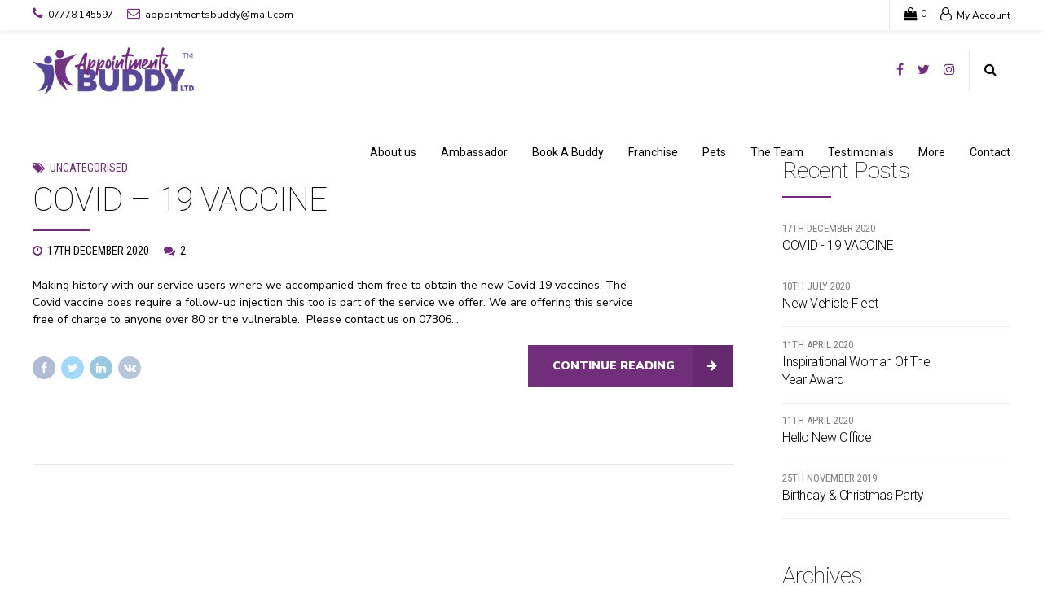

--- FILE ---
content_type: text/html; charset=UTF-8
request_url: https://www.appointmentsbuddy.co.uk/category/uncategorised/
body_size: 51064
content:
<!DOCTYPE html><html class="no-js" lang="en-GB" data-bt-theme="Appointments Buddy Child 1.0.0"><head><meta charset="UTF-8"><meta name="viewport" content="width=device-width, initial-scale=1, maximum-scale=1, user-scalable=no"><meta name="mobile-web-app-capable" content="yes"><meta name="apple-mobile-web-app-capable" content="yes"><meta name='robots' content='index, follow, max-image-preview:large, max-snippet:-1, max-video-preview:-1' /><link type="text/css" media="all" href="https://www.appointmentsbuddy.co.uk/wp-content/cache/autoptimize/css/autoptimize_727c0e0016de2f08a02a389fed08b283.css" rel="stylesheet" /><link type="text/css" media="print" href="https://www.appointmentsbuddy.co.uk/wp-content/cache/autoptimize/css/autoptimize_5f1784877f6872c678d78c2f43bd06bb.css" rel="stylesheet" /><title>Uncategorised Archives | Appointments Buddy</title><link rel="canonical" href="https://www.appointmentsbuddy.co.uk/category/uncategorised/" /><meta property="og:locale" content="en_GB" /><meta property="og:type" content="article" /><meta property="og:title" content="Uncategorised Archives | Appointments Buddy" /><meta property="og:url" content="https://www.appointmentsbuddy.co.uk/category/uncategorised/" /><meta property="og:site_name" content="Appointments Buddy" /><meta name="twitter:card" content="summary_large_image" /> <script type="application/ld+json" class="yoast-schema-graph">{"@context":"https://schema.org","@graph":[{"@type":"Organization","@id":"https://www.appointmentsbuddy.co.uk/#organization","name":"Appointments Buddy LTD","url":"https://www.appointmentsbuddy.co.uk/","sameAs":[],"logo":{"@type":"ImageObject","inLanguage":"en-GB","@id":"https://www.appointmentsbuddy.co.uk/#/schema/logo/image/","url":"https://www.appointmentsbuddy.co.uk/wp-content/uploads/2019/03/logo-header.png","contentUrl":"https://www.appointmentsbuddy.co.uk/wp-content/uploads/2019/03/logo-header.png","width":289,"height":146,"caption":"Appointments Buddy LTD"},"image":{"@id":"https://www.appointmentsbuddy.co.uk/#/schema/logo/image/"}},{"@type":"WebSite","@id":"https://www.appointmentsbuddy.co.uk/#website","url":"https://www.appointmentsbuddy.co.uk/","name":"Appointments Buddy","description":"Giving you Freedom &amp; Independence","publisher":{"@id":"https://www.appointmentsbuddy.co.uk/#organization"},"potentialAction":[{"@type":"SearchAction","target":{"@type":"EntryPoint","urlTemplate":"https://www.appointmentsbuddy.co.uk/?s={search_term_string}"},"query-input":"required name=search_term_string"}],"inLanguage":"en-GB"},{"@type":"CollectionPage","@id":"https://www.appointmentsbuddy.co.uk/category/uncategorised/#webpage","url":"https://www.appointmentsbuddy.co.uk/category/uncategorised/","name":"Uncategorised Archives | Appointments Buddy","isPartOf":{"@id":"https://www.appointmentsbuddy.co.uk/#website"},"breadcrumb":{"@id":"https://www.appointmentsbuddy.co.uk/category/uncategorised/#breadcrumb"},"inLanguage":"en-GB","potentialAction":[{"@type":"ReadAction","target":["https://www.appointmentsbuddy.co.uk/category/uncategorised/"]}]},{"@type":"BreadcrumbList","@id":"https://www.appointmentsbuddy.co.uk/category/uncategorised/#breadcrumb","itemListElement":[{"@type":"ListItem","position":1,"name":"Home","item":"https://www.appointmentsbuddy.co.uk/"},{"@type":"ListItem","position":2,"name":"Uncategorised"}]}]}</script> <link rel='dns-prefetch' href='//maps.googleapis.com' /><link rel='dns-prefetch' href='//fonts.googleapis.com' /><link rel='dns-prefetch' href='//s.w.org' /><link rel="alternate" type="application/rss+xml" title="Appointments Buddy &raquo; Feed" href="https://www.appointmentsbuddy.co.uk/feed/" /><link rel="alternate" type="application/rss+xml" title="Appointments Buddy &raquo; Comments Feed" href="https://www.appointmentsbuddy.co.uk/comments/feed/" /><link rel="alternate" type="application/rss+xml" title="Appointments Buddy &raquo; Uncategorised Category Feed" href="https://www.appointmentsbuddy.co.uk/category/uncategorised/feed/" /> <script type="text/javascript">window._wpemojiSettings = {"baseUrl":"https:\/\/s.w.org\/images\/core\/emoji\/13.1.0\/72x72\/","ext":".png","svgUrl":"https:\/\/s.w.org\/images\/core\/emoji\/13.1.0\/svg\/","svgExt":".svg","source":{"concatemoji":"https:\/\/www.appointmentsbuddy.co.uk\/wp-includes\/js\/wp-emoji-release.min.js?ver=5.8.12"}};
			!function(e,a,t){var n,r,o,i=a.createElement("canvas"),p=i.getContext&&i.getContext("2d");function s(e,t){var a=String.fromCharCode;p.clearRect(0,0,i.width,i.height),p.fillText(a.apply(this,e),0,0);e=i.toDataURL();return p.clearRect(0,0,i.width,i.height),p.fillText(a.apply(this,t),0,0),e===i.toDataURL()}function c(e){var t=a.createElement("script");t.src=e,t.defer=t.type="text/javascript",a.getElementsByTagName("head")[0].appendChild(t)}for(o=Array("flag","emoji"),t.supports={everything:!0,everythingExceptFlag:!0},r=0;r<o.length;r++)t.supports[o[r]]=function(e){if(!p||!p.fillText)return!1;switch(p.textBaseline="top",p.font="600 32px Arial",e){case"flag":return s([127987,65039,8205,9895,65039],[127987,65039,8203,9895,65039])?!1:!s([55356,56826,55356,56819],[55356,56826,8203,55356,56819])&&!s([55356,57332,56128,56423,56128,56418,56128,56421,56128,56430,56128,56423,56128,56447],[55356,57332,8203,56128,56423,8203,56128,56418,8203,56128,56421,8203,56128,56430,8203,56128,56423,8203,56128,56447]);case"emoji":return!s([10084,65039,8205,55357,56613],[10084,65039,8203,55357,56613])}return!1}(o[r]),t.supports.everything=t.supports.everything&&t.supports[o[r]],"flag"!==o[r]&&(t.supports.everythingExceptFlag=t.supports.everythingExceptFlag&&t.supports[o[r]]);t.supports.everythingExceptFlag=t.supports.everythingExceptFlag&&!t.supports.flag,t.DOMReady=!1,t.readyCallback=function(){t.DOMReady=!0},t.supports.everything||(n=function(){t.readyCallback()},a.addEventListener?(a.addEventListener("DOMContentLoaded",n,!1),e.addEventListener("load",n,!1)):(e.attachEvent("onload",n),a.attachEvent("onreadystatechange",function(){"complete"===a.readyState&&t.readyCallback()})),(n=t.source||{}).concatemoji?c(n.concatemoji):n.wpemoji&&n.twemoji&&(c(n.twemoji),c(n.wpemoji)))}(window,document,window._wpemojiSettings);</script> <link rel='stylesheet' id='themes-fonts-css'  href='https://fonts.googleapis.com/css?family=Nunito+Sans%3A100%2C200%2C300%2C400%2C500%2C600%2C700%2C800%2C900%2C100italic%2C200italic%2C300italic%2C400italic%2C500italic%2C600italic%2C700italic%2C800italic%2C900italic%7CRoboto%3A100%2C200%2C300%2C400%2C500%2C600%2C700%2C800%2C900%2C100italic%2C200italic%2C300italic%2C400italic%2C500italic%2C600italic%2C700italic%2C800italic%2C900italic%7CRoboto%3A100%2C200%2C300%2C400%2C500%2C600%2C700%2C800%2C900%2C100italic%2C200italic%2C300italic%2C400italic%2C500italic%2C600italic%2C700italic%2C800italic%2C900italic%7CNunito+Sans%3A100%2C200%2C300%2C400%2C500%2C600%2C700%2C800%2C900%2C100italic%2C200italic%2C300italic%2C400italic%2C500italic%2C600italic%2C700italic%2C800italic%2C900italic%7CRoboto+Condensed%3A100%2C200%2C300%2C400%2C500%2C600%2C700%2C800%2C900%2C100italic%2C200italic%2C300italic%2C400italic%2C500italic%2C600italic%2C700italic%2C800italic%2C900italic&#038;subset=latin%2Clatin-ext&#038;ver=1.0.0' type='text/css' media='all' /> <script type='text/javascript' src='https://maps.googleapis.com/maps/api/js?key=AIzaSyA4YLCjiJWE2iNlaAn1jhfyE_Vk2AVEIH0&#038;libraries=places&#038;ver=5.8.12' id='googleapis-js-js'></script> <link rel="https://api.w.org/" href="https://www.appointmentsbuddy.co.uk/wp-json/" /><link rel="alternate" type="application/json" href="https://www.appointmentsbuddy.co.uk/wp-json/wp/v2/categories/1" /><link rel="EditURI" type="application/rsd+xml" title="RSD" href="https://www.appointmentsbuddy.co.uk/xmlrpc.php?rsd" /><link rel="wlwmanifest" type="application/wlwmanifest+xml" href="https://www.appointmentsbuddy.co.uk/wp-includes/wlwmanifest.xml" /><meta name="generator" content="WordPress 5.8.12" /><meta name="generator" content="WooCommerce 3.5.10" /> <noscript><style>.woocommerce-product-gallery{ opacity: 1 !important; }</style></noscript>  <script async src="https://www.googletagmanager.com/gtag/js?id=UA-138219634-1"></script> <script>window.dataLayer = window.dataLayer || [];
  function gtag(){dataLayer.push(arguments);}
  gtag('js', new Date());

  gtag('config', 'UA-138219634-1');</script> <script type="text/javascript">var ajaxurl = "https://www.appointmentsbuddy.co.uk/wp-admin/admin-ajax.php";</script> </head><body class="archive category category-uncategorised category-1 bt_bb_plugin_active bt_bb_fe_preview_toggle woocommerce-no-js btHeadingStyle_default btMenuRightEnabled btStickyEnabled btHideHeadline btLightSkin btBelowMenu noBodyPreloader btSquareButtons btTransparentDarkHeader btWithSidebar btSidebarRight" ><div class="btPageWrap" id="top"><div class="btVerticalHeaderTop"><div class="btVerticalMenuTrigger">&nbsp;<div class="bt_bb_icon"><a href="#" target="_self" data-ico-fa="&#xf0c9;" class="bt_bb_icon_holder"></a></div></div><div class="btLogoArea"><div class="logo"> <span> <a href="https://www.appointmentsbuddy.co.uk/"><img class="btMainLogo" data-hw="1.9794520547945" src="https://www.appointmentsbuddy.co.uk/wp-content/uploads/2019/03/logo-header.png" alt="Appointments Buddy"></a> </span></div></div></div><header class="mainHeader btClear gutter "><div class="mainHeaderInner"><div class="topBar btClear"><div class="topBarPort port btClear"><div class="topTools btTopToolsLeft"> <a href="tel:+447778145597" target="_self" class="btIconWidget  btAccentIconWidget btWidgetWithText"><div class="btIconWidgetIcon"><span  data-ico-fontawesome="&#xf095;" class="bt_bb_icon_holder"></span></div><div class="btIconWidgetContent"><span class="btIconWidgetTitle">07778 145597</span></div></a><a href="mailto:appointmentsbuddy@mail.com" target="_self" class="btIconWidget  btAccentIconWidget btWidgetWithText"><div class="btIconWidgetIcon"><span  data-ico-fontawesome="&#xf003;" class="bt_bb_icon_holder"></span></div><div class="btIconWidgetContent"><span class="btIconWidgetTitle">appointmentsbuddy@mail.com</span></div></a></div><div class="topTools btTopToolsRight"><div class="btTopBox woocommerce widget_shopping_cart"><h2 class="widgettitle">Cart</h2><div class="widget_shopping_cart_content"></div></div><a href="http://www.appointmentsbuddy.co.uk/my-account/" target="_self" class="btIconWidget  btWidgetWithText"><div class="btIconWidgetIcon"><span  data-ico-fontawesome="&#xf2c0;" class="bt_bb_icon_holder"></span></div><div class="btIconWidgetContent"><span class="btIconWidgetTitle">My Account</span></div></a></div></div></div><div class="btLogoArea menuHolder btClear"><div class="port"><div class="btHorizontalMenuTrigger">&nbsp;<div class="bt_bb_icon"><a href="#" target="_self" data-ico-fa="&#xf0c9;" class="bt_bb_icon_holder"></a></div></div><div class="logo"> <span> <a href="https://www.appointmentsbuddy.co.uk/"><img class="btMainLogo" data-hw="1.9794520547945" src="https://www.appointmentsbuddy.co.uk/wp-content/uploads/2019/03/logo-header.png" alt="Appointments Buddy"></a> </span></div><div class="menuPort"><div class="topBarInMenu"><div class="topBarInMenuCell"> <a href="https://www.facebook.com/appointmentsbuddylimited/" target="_blank" class="btIconWidget  btAccentIconWidget"><div class="btIconWidgetIcon"><span  data-ico-fontawesome="&#xf09a;" class="bt_bb_icon_holder"></span></div></a><a href="https://twitter.com/appointmentsb" target="_blank" class="btIconWidget  btAccentIconWidget"><div class="btIconWidgetIcon"><span  data-ico-fontawesome="&#xf099;" class="bt_bb_icon_holder"></span></div></a><a href="https://www.instagram.com/appointmentsbuddyltd/" target="_blank" class="btIconWidget  btAccentIconWidget"><div class="btIconWidgetIcon"><span  data-ico-fontawesome="&#xf16d;" class="bt_bb_icon_holder"></span></div></a><div class="btTopBox widget_search"><div class="btSearch"><div class="bt_bb_icon"><a href="#" target="_self" data-ico-fa="&#xf002;" class="bt_bb_icon_holder"></a></div><div class="btSearchInner gutter" role="search"><div class="btSearchInnerContent port"><form action="https://www.appointmentsbuddy.co.uk/" method="get"><input type="text" name="s" placeholder="Looking for..." class="untouched"> <button type="submit" data-icon="&#xf105;"></button></form><div class="btSearchInnerClose"><div class="bt_bb_icon"><a href="#" target="_self" data-ico-fa="&#xf00d;" class="bt_bb_icon_holder"></a></div></div></div></div></div></div></div></div><nav><ul id="menu-primary-menu" class="menu"><li id="menu-item-2952" class="menu-item menu-item-type-post_type menu-item-object-page menu-item-2952"><a href="https://www.appointmentsbuddy.co.uk/about-us/">About us</a></li><li id="menu-item-13519" class="menu-item menu-item-type-post_type menu-item-object-page menu-item-13519"><a href="https://www.appointmentsbuddy.co.uk/ambassador-marie-claire/">Ambassador</a></li><li id="menu-item-2954" class="menu-item menu-item-type-post_type menu-item-object-page menu-item-2954"><a href="https://www.appointmentsbuddy.co.uk/book-a-buddy/">Book A Buddy</a></li><li id="menu-item-2992" class="menu-item menu-item-type-post_type menu-item-object-page menu-item-2992"><a href="https://www.appointmentsbuddy.co.uk/beauty/">Franchise</a></li><li id="menu-item-2993" class="menu-item menu-item-type-post_type menu-item-object-page menu-item-2993"><a href="https://www.appointmentsbuddy.co.uk/pets/">Pets</a></li><li id="menu-item-2959" class="menu-item menu-item-type-post_type menu-item-object-page menu-item-2959"><a href="https://www.appointmentsbuddy.co.uk/meet-the-team/">The Team</a></li><li id="menu-item-3202" class="menu-item menu-item-type-custom menu-item-object-custom menu-item-has-children menu-item-3202"><a href="#">Testimonials</a><ul class="sub-menu"><li id="menu-item-2960" class="menu-item menu-item-type-post_type menu-item-object-page menu-item-2960"><a href="https://www.appointmentsbuddy.co.uk/appointments-buddy-testimonials/">Appointments Buddy</a></li><li id="menu-item-3199" class="menu-item menu-item-type-post_type menu-item-object-page menu-item-3199"><a href="https://www.appointmentsbuddy.co.uk/feeling-fabulous-testimonials/">Feeling Fabulous</a></li><li id="menu-item-3905" class="menu-item menu-item-type-post_type menu-item-object-page menu-item-3905"><a href="https://www.appointmentsbuddy.co.uk/pet-care-testimonials/">Pet Care</a></li></ul></li><li id="menu-item-3247" class="menu-item menu-item-type-custom menu-item-object-custom menu-item-has-children menu-item-3247"><a href="#">More</a><ul class="sub-menu"><li id="menu-item-3909" class="menu-item menu-item-type-post_type menu-item-object-page menu-item-3909"><a href="https://www.appointmentsbuddy.co.uk/locations/">Locations</a></li><li id="menu-item-3252" class="menu-item menu-item-type-post_type menu-item-object-page menu-item-3252"><a href="https://www.appointmentsbuddy.co.uk/events/">Events</a></li><li id="menu-item-3253" class="menu-item menu-item-type-post_type menu-item-object-page menu-item-3253"><a href="https://www.appointmentsbuddy.co.uk/ambassador/">Ambassador</a></li></ul></li><li id="menu-item-2958" class="menu-item menu-item-type-post_type menu-item-object-page menu-item-2958"><a href="https://www.appointmentsbuddy.co.uk/contact/">Contact</a></li></ul></nav></div></div></div></div></header><div class="btContentWrap btClear"><div class="btContentHolder"><div class="btContent"><article class="btPostSingleItemStandard btPostListStandard gutter btArticleListItem animate bt_bb_animation_fade_in bt_bb_animation_move_up btNoMedia post-7141 post type-post status-publish format-standard hentry category-uncategorised"><div class="port"><div class="btArticleContentHolder"><div class="btArticleHeadline"><header class="bt_bb_headline bt_bb_dash_bottom bt_bb_size_medium bt_bb_superheadline bt_bb_subheadline"><h2><span class="bt_bb_headline_superheadline"><span class="bt_bb_headline_superheadline_line"><span class="btArticleCategories"><a href="https://www.appointmentsbuddy.co.uk/category/uncategorised/" class="btArticleCategory uncategorised">Uncategorised</a></span></span></span><span class="bt_bb_headline_content"><span><a href="https://www.appointmentsbuddy.co.uk/covid-19-vaccine/" target="_self" title="COVID &#8211; 19 VACCINE">COVID &#8211; 19 VACCINE</a></span></span></h2><div class="bt_bb_headline_subheadline"><span class="btArticleDate">17th December 2020</span><a href="https://www.appointmentsbuddy.co.uk/covid-19-vaccine/#comments" class="btArticleComments">2</a></div></header></div><div class="btArticleContent"><p>Making history with our service users where we accompanied them free to obtain the new Covid 19 vaccines. The Covid vaccine does require a follow-up injection this too is part of the service we offer. We are offering this service free of charge to anyone over 80 or the vulnerable.  Please contact us on 07306...</p></div><div class="btArticleShareEtc"><div class="btShareColumn"><div class="bt_bb_icon btIcoFacebook bt_bb_style_filled bt_bb_size_xsmall bt_bb_shape_circle"><a href="https://www.facebook.com/sharer/sharer.php?u=https://www.appointmentsbuddy.co.uk/covid-19-vaccine/" target="_self" data-ico-fa="&#xf09a;" class="bt_bb_icon_holder"></a></div><div class="bt_bb_icon btIcoTwitter bt_bb_style_filled bt_bb_size_xsmall bt_bb_shape_circle"><a href="https://twitter.com/home?status=https://www.appointmentsbuddy.co.uk/covid-19-vaccine/" target="_self" data-ico-fa="&#xf099;" class="bt_bb_icon_holder"></a></div><div class="bt_bb_icon btIcoLinkedin bt_bb_style_filled bt_bb_size_xsmall bt_bb_shape_circle"><a href="https://www.linkedin.com/shareArticle?url=https://www.appointmentsbuddy.co.uk/covid-19-vaccine/" target="_self" data-ico-fa="&#xf0e1;" class="bt_bb_icon_holder"></a></div><div class="bt_bb_icon btIcoVK bt_bb_style_filled bt_bb_size_xsmall bt_bb_shape_circle"><a href="https://vkontakte.ru/share.php?url=https://www.appointmentsbuddy.co.uk/covid-19-vaccine/" target="_self" data-ico-fa="&#xf189;" class="bt_bb_icon_holder"></a></div></div><div class="btReadMoreColumn"><div class="bt_bb_button bt_bb_icon_position_right bt_bb_style_filled bt_bb_size_normal"><a href="https://www.appointmentsbuddy.co.uk/covid-19-vaccine/" target="_self" class="bt_bb_link" title="CONTINUE READING"><span class="bt_bb_button_text">CONTINUE READING</span><span  data-ico-fa="&#xf061;" class="bt_bb_icon_holder"></span></a></div></div></div></div></div></article><article class="btPostSingleItemStandard btPostListStandard gutter btArticleListItem animate bt_bb_animation_fade_in bt_bb_animation_move_up btNoMedia post-6213 post type-post status-publish format-standard hentry category-uncategorised"><div class="port"><div class="btArticleContentHolder"><div class="btArticleHeadline"><header class="bt_bb_headline bt_bb_dash_bottom bt_bb_size_medium bt_bb_superheadline bt_bb_subheadline"><h2><span class="bt_bb_headline_superheadline"><span class="bt_bb_headline_superheadline_line"><span class="btArticleCategories"><a href="https://www.appointmentsbuddy.co.uk/category/uncategorised/" class="btArticleCategory uncategorised">Uncategorised</a></span></span></span><span class="bt_bb_headline_content"><span><a href="https://www.appointmentsbuddy.co.uk/new-vehicle-fleet/" target="_self" title="New Vehicle Fleet">New Vehicle Fleet</a></span></span></h2><div class="bt_bb_headline_subheadline"><span class="btArticleDate">10th July 2020</span><a href="https://www.appointmentsbuddy.co.uk/new-vehicle-fleet/#comments" class="btArticleComments">0</a></div></header></div><div class="btArticleContent"><p>In honour of my Mom Margaret&#8230;.. Back in 2000 I started to take care of my mom who unfortunately had 3 strokes. I gave her the personal care she needed and I would assist her to regular hospital appointments . We have named this vehicle Margaret my Moms name. My services with the company and...</p></div><div class="btArticleShareEtc"><div class="btShareColumn"><div class="bt_bb_icon btIcoFacebook bt_bb_style_filled bt_bb_size_xsmall bt_bb_shape_circle"><a href="https://www.facebook.com/sharer/sharer.php?u=https://www.appointmentsbuddy.co.uk/new-vehicle-fleet/" target="_self" data-ico-fa="&#xf09a;" class="bt_bb_icon_holder"></a></div><div class="bt_bb_icon btIcoTwitter bt_bb_style_filled bt_bb_size_xsmall bt_bb_shape_circle"><a href="https://twitter.com/home?status=https://www.appointmentsbuddy.co.uk/new-vehicle-fleet/" target="_self" data-ico-fa="&#xf099;" class="bt_bb_icon_holder"></a></div><div class="bt_bb_icon btIcoLinkedin bt_bb_style_filled bt_bb_size_xsmall bt_bb_shape_circle"><a href="https://www.linkedin.com/shareArticle?url=https://www.appointmentsbuddy.co.uk/new-vehicle-fleet/" target="_self" data-ico-fa="&#xf0e1;" class="bt_bb_icon_holder"></a></div><div class="bt_bb_icon btIcoVK bt_bb_style_filled bt_bb_size_xsmall bt_bb_shape_circle"><a href="https://vkontakte.ru/share.php?url=https://www.appointmentsbuddy.co.uk/new-vehicle-fleet/" target="_self" data-ico-fa="&#xf189;" class="bt_bb_icon_holder"></a></div></div><div class="btReadMoreColumn"><div class="bt_bb_button bt_bb_icon_position_right bt_bb_style_filled bt_bb_size_normal"><a href="https://www.appointmentsbuddy.co.uk/new-vehicle-fleet/" target="_self" class="bt_bb_link" title="CONTINUE READING"><span class="bt_bb_button_text">CONTINUE READING</span><span  data-ico-fa="&#xf061;" class="bt_bb_icon_holder"></span></a></div></div></div></div></div></article><article class="btPostSingleItemStandard btPostListStandard gutter btArticleListItem animate bt_bb_animation_fade_in bt_bb_animation_move_up btNoMedia post-5843 post type-post status-publish format-standard hentry category-uncategorised"><div class="port"><div class="btArticleContentHolder"><div class="btArticleHeadline"><header class="bt_bb_headline bt_bb_dash_bottom bt_bb_size_medium bt_bb_superheadline bt_bb_subheadline"><h2><span class="bt_bb_headline_superheadline"><span class="bt_bb_headline_superheadline_line"><span class="btArticleCategories"><a href="https://www.appointmentsbuddy.co.uk/category/uncategorised/" class="btArticleCategory uncategorised">Uncategorised</a></span></span></span><span class="bt_bb_headline_content"><span><a href="https://www.appointmentsbuddy.co.uk/inspirational-woman-of-the-year-award/" target="_self" title="Inspirational Woman Of The Year Award">Inspirational Woman Of The Year Award</a></span></span></h2><div class="bt_bb_headline_subheadline"><span class="btArticleDate">11th April 2020</span><a href="https://www.appointmentsbuddy.co.uk/inspirational-woman-of-the-year-award/#comments" class="btArticleComments">0</a></div></header></div><div class="btArticleContent"><p>Our very own Mandy had the following nominations &#8220;Chrysalis Woman of the Year&#8221; &amp; Inspirational Woman of the Year&#8221; For all the Women Achievers Awards 2020 Wolverhampton. We are pleased to announce that Mandy won the Inspirational Woman of the Year 2020. Mandy has dedicated this award to her Mom Margaret she tells us she...</p></div><div class="btArticleShareEtc"><div class="btShareColumn"><div class="bt_bb_icon btIcoFacebook bt_bb_style_filled bt_bb_size_xsmall bt_bb_shape_circle"><a href="https://www.facebook.com/sharer/sharer.php?u=https://www.appointmentsbuddy.co.uk/inspirational-woman-of-the-year-award/" target="_self" data-ico-fa="&#xf09a;" class="bt_bb_icon_holder"></a></div><div class="bt_bb_icon btIcoTwitter bt_bb_style_filled bt_bb_size_xsmall bt_bb_shape_circle"><a href="https://twitter.com/home?status=https://www.appointmentsbuddy.co.uk/inspirational-woman-of-the-year-award/" target="_self" data-ico-fa="&#xf099;" class="bt_bb_icon_holder"></a></div><div class="bt_bb_icon btIcoLinkedin bt_bb_style_filled bt_bb_size_xsmall bt_bb_shape_circle"><a href="https://www.linkedin.com/shareArticle?url=https://www.appointmentsbuddy.co.uk/inspirational-woman-of-the-year-award/" target="_self" data-ico-fa="&#xf0e1;" class="bt_bb_icon_holder"></a></div><div class="bt_bb_icon btIcoVK bt_bb_style_filled bt_bb_size_xsmall bt_bb_shape_circle"><a href="https://vkontakte.ru/share.php?url=https://www.appointmentsbuddy.co.uk/inspirational-woman-of-the-year-award/" target="_self" data-ico-fa="&#xf189;" class="bt_bb_icon_holder"></a></div></div><div class="btReadMoreColumn"><div class="bt_bb_button bt_bb_icon_position_right bt_bb_style_filled bt_bb_size_normal"><a href="https://www.appointmentsbuddy.co.uk/inspirational-woman-of-the-year-award/" target="_self" class="bt_bb_link" title="CONTINUE READING"><span class="bt_bb_button_text">CONTINUE READING</span><span  data-ico-fa="&#xf061;" class="bt_bb_icon_holder"></span></a></div></div></div></div></div></article><article class="btPostSingleItemStandard btPostListStandard gutter btArticleListItem animate bt_bb_animation_fade_in bt_bb_animation_move_up btNoMedia post-5841 post type-post status-publish format-standard hentry category-uncategorised"><div class="port"><div class="btArticleContentHolder"><div class="btArticleHeadline"><header class="bt_bb_headline bt_bb_dash_bottom bt_bb_size_medium bt_bb_superheadline bt_bb_subheadline"><h2><span class="bt_bb_headline_superheadline"><span class="bt_bb_headline_superheadline_line"><span class="btArticleCategories"><a href="https://www.appointmentsbuddy.co.uk/category/uncategorised/" class="btArticleCategory uncategorised">Uncategorised</a></span></span></span><span class="bt_bb_headline_content"><span><a href="https://www.appointmentsbuddy.co.uk/hello-new-office/" target="_self" title="Hello New Office">Hello New Office</a></span></span></h2><div class="bt_bb_headline_subheadline"><span class="btArticleDate">11th April 2020</span><a href="https://www.appointmentsbuddy.co.uk/hello-new-office/#comments" class="btArticleComments">0</a></div></header></div><div class="btArticleContent"><p>After months of preparations and some logistical work to be done setting up new computers and organising the whole process, we&#8217;ve finally moved into our new office based in Willenhall Wolverhampton. We are incredibly excited about our new office &#8211; it is bright, comfortable and welcoming. We want to share some images with you to...</p></div><div class="btArticleShareEtc"><div class="btShareColumn"><div class="bt_bb_icon btIcoFacebook bt_bb_style_filled bt_bb_size_xsmall bt_bb_shape_circle"><a href="https://www.facebook.com/sharer/sharer.php?u=https://www.appointmentsbuddy.co.uk/hello-new-office/" target="_self" data-ico-fa="&#xf09a;" class="bt_bb_icon_holder"></a></div><div class="bt_bb_icon btIcoTwitter bt_bb_style_filled bt_bb_size_xsmall bt_bb_shape_circle"><a href="https://twitter.com/home?status=https://www.appointmentsbuddy.co.uk/hello-new-office/" target="_self" data-ico-fa="&#xf099;" class="bt_bb_icon_holder"></a></div><div class="bt_bb_icon btIcoLinkedin bt_bb_style_filled bt_bb_size_xsmall bt_bb_shape_circle"><a href="https://www.linkedin.com/shareArticle?url=https://www.appointmentsbuddy.co.uk/hello-new-office/" target="_self" data-ico-fa="&#xf0e1;" class="bt_bb_icon_holder"></a></div><div class="bt_bb_icon btIcoVK bt_bb_style_filled bt_bb_size_xsmall bt_bb_shape_circle"><a href="https://vkontakte.ru/share.php?url=https://www.appointmentsbuddy.co.uk/hello-new-office/" target="_self" data-ico-fa="&#xf189;" class="bt_bb_icon_holder"></a></div></div><div class="btReadMoreColumn"><div class="bt_bb_button bt_bb_icon_position_right bt_bb_style_filled bt_bb_size_normal"><a href="https://www.appointmentsbuddy.co.uk/hello-new-office/" target="_self" class="bt_bb_link" title="CONTINUE READING"><span class="bt_bb_button_text">CONTINUE READING</span><span  data-ico-fa="&#xf061;" class="bt_bb_icon_holder"></span></a></div></div></div></div></div></article><article class="btPostSingleItemStandard btPostListStandard gutter btArticleListItem animate bt_bb_animation_fade_in bt_bb_animation_move_up btNoMedia post-4865 post type-post status-publish format-standard hentry category-uncategorised"><div class="port"><div class="btArticleContentHolder"><div class="btArticleHeadline"><header class="bt_bb_headline bt_bb_dash_bottom bt_bb_size_medium bt_bb_superheadline bt_bb_subheadline"><h2><span class="bt_bb_headline_superheadline"><span class="bt_bb_headline_superheadline_line"><span class="btArticleCategories"><a href="https://www.appointmentsbuddy.co.uk/category/uncategorised/" class="btArticleCategory uncategorised">Uncategorised</a></span></span></span><span class="bt_bb_headline_content"><span><a href="https://www.appointmentsbuddy.co.uk/birthday-christmas-party/" target="_self" title="Birthday &#038; Christmas Party">Birthday &#038; Christmas Party</a></span></span></h2><div class="bt_bb_headline_subheadline"><span class="btArticleDate">25th November 2019</span><a href="https://www.appointmentsbuddy.co.uk/birthday-christmas-party/#comments" class="btArticleComments">0</a></div></header></div><div class="btArticleContent"><p>On November 14th 2019 we held our first Birthday &amp; Christmas party, at the Mount Hotel in Tettenhall. A party for all our clients that have supported us in our first year, and continue to use our service week in, week out. This was a little something to say THANK YOU to them, because if...</p></div><div class="btArticleShareEtc"><div class="btShareColumn"><div class="bt_bb_icon btIcoFacebook bt_bb_style_filled bt_bb_size_xsmall bt_bb_shape_circle"><a href="https://www.facebook.com/sharer/sharer.php?u=https://www.appointmentsbuddy.co.uk/birthday-christmas-party/" target="_self" data-ico-fa="&#xf09a;" class="bt_bb_icon_holder"></a></div><div class="bt_bb_icon btIcoTwitter bt_bb_style_filled bt_bb_size_xsmall bt_bb_shape_circle"><a href="https://twitter.com/home?status=https://www.appointmentsbuddy.co.uk/birthday-christmas-party/" target="_self" data-ico-fa="&#xf099;" class="bt_bb_icon_holder"></a></div><div class="bt_bb_icon btIcoLinkedin bt_bb_style_filled bt_bb_size_xsmall bt_bb_shape_circle"><a href="https://www.linkedin.com/shareArticle?url=https://www.appointmentsbuddy.co.uk/birthday-christmas-party/" target="_self" data-ico-fa="&#xf0e1;" class="bt_bb_icon_holder"></a></div><div class="bt_bb_icon btIcoVK bt_bb_style_filled bt_bb_size_xsmall bt_bb_shape_circle"><a href="https://vkontakte.ru/share.php?url=https://www.appointmentsbuddy.co.uk/birthday-christmas-party/" target="_self" data-ico-fa="&#xf189;" class="bt_bb_icon_holder"></a></div></div><div class="btReadMoreColumn"><div class="bt_bb_button bt_bb_icon_position_right bt_bb_style_filled bt_bb_size_normal"><a href="https://www.appointmentsbuddy.co.uk/birthday-christmas-party/" target="_self" class="bt_bb_link" title="CONTINUE READING"><span class="bt_bb_button_text">CONTINUE READING</span><span  data-ico-fa="&#xf061;" class="bt_bb_icon_holder"></span></a></div></div></div></div></div></article></div><aside class="btSidebar"><div class="btBox widget_bt_bb_recent_posts"><h4><span>Recent Posts</span></h4><div class="btImageTextWidgetWraper"><ul><li><div class="btImageTextWidget"><div class="btImageTextWidgetText"><header class="bt_bb_headline bt_bb_size_small bt_bb_superheadline"><h4><span class="bt_bb_headline_superheadline"><span class="bt_bb_headline_superheadline_line">17th December 2020</span></span><span class="bt_bb_headline_content"><span><a href="https://www.appointmentsbuddy.co.uk/covid-19-vaccine/" target="_self" title="COVID - 19 VACCINE">COVID - 19 VACCINE</a></span></span></h4></header></div></div></li><li><div class="btImageTextWidget"><div class="btImageTextWidgetText"><header class="bt_bb_headline bt_bb_size_small bt_bb_superheadline"><h4><span class="bt_bb_headline_superheadline"><span class="bt_bb_headline_superheadline_line">10th July 2020</span></span><span class="bt_bb_headline_content"><span><a href="https://www.appointmentsbuddy.co.uk/new-vehicle-fleet/" target="_self" title="New Vehicle Fleet">New Vehicle Fleet</a></span></span></h4></header></div></div></li><li><div class="btImageTextWidget"><div class="btImageTextWidgetText"><header class="bt_bb_headline bt_bb_size_small bt_bb_superheadline"><h4><span class="bt_bb_headline_superheadline"><span class="bt_bb_headline_superheadline_line">11th April 2020</span></span><span class="bt_bb_headline_content"><span><a href="https://www.appointmentsbuddy.co.uk/inspirational-woman-of-the-year-award/" target="_self" title="Inspirational Woman Of The Year Award">Inspirational Woman Of The Year Award</a></span></span></h4></header></div></div></li><li><div class="btImageTextWidget"><div class="btImageTextWidgetText"><header class="bt_bb_headline bt_bb_size_small bt_bb_superheadline"><h4><span class="bt_bb_headline_superheadline"><span class="bt_bb_headline_superheadline_line">11th April 2020</span></span><span class="bt_bb_headline_content"><span><a href="https://www.appointmentsbuddy.co.uk/hello-new-office/" target="_self" title="Hello New Office">Hello New Office</a></span></span></h4></header></div></div></li><li><div class="btImageTextWidget"><div class="btImageTextWidgetText"><header class="bt_bb_headline bt_bb_size_small bt_bb_superheadline"><h4><span class="bt_bb_headline_superheadline"><span class="bt_bb_headline_superheadline_line">25th November 2019</span></span><span class="bt_bb_headline_content"><span><a href="https://www.appointmentsbuddy.co.uk/birthday-christmas-party/" target="_self" title="Birthday & Christmas Party">Birthday & Christmas Party</a></span></span></h4></header></div></div></li></ul></div></div><div class="btBox widget_archive"><h4><span>Archives</span></h4><ul><li><a href='https://www.appointmentsbuddy.co.uk/2020/12/'>December 2020</a>&nbsp;(1)</li><li><a href='https://www.appointmentsbuddy.co.uk/2020/07/'>July 2020</a>&nbsp;(1)</li><li><a href='https://www.appointmentsbuddy.co.uk/2020/04/'>April 2020</a>&nbsp;(2)</li><li><a href='https://www.appointmentsbuddy.co.uk/2019/11/'>November 2019</a>&nbsp;(1)</li></ul></div><div class="btBox widget_categories"><h4><span>Categories</span></h4><form action="https://www.appointmentsbuddy.co.uk" method="get"><label class="screen-reader-text" for="cat">Categories</label><select  name='cat' id='cat' class='postform' ><option value='-1'>Select Category</option><option class="level-0" value="1" selected="selected">Uncategorised&nbsp;&nbsp;(5)</option> </select></form> <script type="text/javascript">(function() {
	var dropdown = document.getElementById( "cat" );
	function onCatChange() {
		if ( dropdown.options[ dropdown.selectedIndex ].value > 0 ) {
			dropdown.parentNode.submit();
		}
	}
	dropdown.onchange = onCatChange;
})();</script> </div></aside></div></div><div class="btSiteFooter"><div class="bt_bb_wrapper"><section id="bt_bb_section697cb96a8d03c"  class="bt_bb_section bt_bb_top_spacing_normal bt_bb_color_scheme_1 bt_bb_layout_boxed_1200 bt_bb_vertical_align_top bt_bb_highlighted_no btDarkSkin" ><div class="bt_bb_port"><div class="bt_bb_cell"><div class="bt_bb_cell_inner"><div  class="bt_bb_row" ><div  class="bt_bb_column col-md-12 col-ms-12 bt_bb_align_left bt_bb_vertical_align_top bt_bb_padding_normal"  data-width="12"><div class="bt_bb_column_content"><div class="bt_bb_separator bt_bb_bottom_spacing_normal bt_bb_border_style_none"></div></div></div></div><div  class="bt_bb_row bt_bb_hidden_xs bt_bb_hidden_ms bt_bb_hidden_sm" ><div  class="bt_bb_column col-md-6 col-sm-12 bt_bb_align_left bt_bb_vertical_align_middle bt_bb_padding_normal bt_bb_highlighted_no"  data-width="6"><div class="bt_bb_column_content"><div class="bt_bb_image bt_bb_shape_square bt_bb_align_inherit bt_bb_hover_style_simple bt_bb_content_display_always bt_bb_content_align_middle"><span><img src="https://www.appointmentsbuddy.co.uk/wp-content/uploads/2019/04/logo-footer.png" title="logo-footer" alt="https://www.appointmentsbuddy.co.uk/wp-content/uploads/2019/04/logo-footer.png"></span></div></div></div><div  class="bt_bb_column col-md-6 col-sm-12 bt_bb_align_right bt_bb_vertical_align_middle bt_bb_padding_normal bt_bb_highlighted_no"  data-width="6"><div class="bt_bb_column_content"><div class="bt_bb_icon bt_bb_color_scheme_4 bt_bb_style_borderless bt_bb_size_normal bt_bb_shape_circle bt_bb_align_inherit" style="margin-right: 7px; margin-left: 7px;"><a href="https://www.instagram.com/appointmentsbuddyltd/"  target="_blank" data-ico-fontawesome="&#xf16d;" class="bt_bb_icon_holder"></a></div><div class="bt_bb_icon bt_bb_color_scheme_4 bt_bb_style_borderless bt_bb_size_normal bt_bb_shape_circle bt_bb_align_inherit" style="margin-right: 7px; margin-left: 7px;"><a href="https://twitter.com/appointmentsb"  target="_blank" data-ico-fontawesome="&#xf099;" class="bt_bb_icon_holder"></a></div><div class="bt_bb_icon bt_bb_color_scheme_4 bt_bb_style_borderless bt_bb_size_normal bt_bb_shape_circle bt_bb_align_inherit" style="margin-right: 7px; margin-left: 7px;"><a href="https://www.facebook.com/appointmentsbuddylimited/"  target="_blank" data-ico-fontawesome="&#xf09a;" class="bt_bb_icon_holder"></a></div><div  class="bt_bb_text" style="margin-top: 1px;"><p>Visit us on social networks:</p></div></div></div></div><div  class="bt_bb_row" ><div  class="bt_bb_column col-md-12 col-ms-12 bt_bb_align_left bt_bb_vertical_align_top bt_bb_padding_normal"  data-width="12"><div class="bt_bb_column_content"><div class="bt_bb_separator bt_bb_top_spacing_extra_small bt_bb_bottom_spacing_normal bt_bb_border_style_solid"></div><div class="bt_bb_separator bt_bb_bottom_spacing_normal bt_bb_border_style_none"></div></div></div></div><div  class="bt_bb_row" ><div  class="bt_bb_column col-md-3 col-sm-6 col-ms-12 bt_bb_align_left bt_bb_vertical_align_top bt_bb_padding_normal"  data-width="3"><div class="bt_bb_column_content"><header class="bt_bb_headline bt_bb_font_weight_thin bt_bb_color_scheme_6 bt_bb_dash_bottom bt_bb_size_extrasmall bt_bb_align_inherit"><h4><span class="bt_bb_headline_content"><span>Contact us anytime</span></span></h4></header><div class="bt_bb_separator bt_bb_top_spacing_small bt_bb_bottom_spacing_small bt_bb_border_style_none"></div><div class="bt_bb_icon bt_bb_color_scheme_4 bt_bb_style_borderless bt_bb_size_small bt_bb_shape_circle bt_bb_align_inherit"><a href="tel:+447778145597"  target="_self" data-ico-fontawesome="&#xf095;" class="bt_bb_icon_holder"><span>07778 145597</span></a></div><div class="bt_bb_separator bt_bb_bottom_spacing_extra_small bt_bb_border_style_none"></div><div class="bt_bb_separator bt_bb_bottom_spacing_small bt_bb_border_style_none"></div><div class="bt_bb_icon bt_bb_color_scheme_4 bt_bb_style_borderless bt_bb_size_small bt_bb_shape_circle bt_bb_align_inherit"><a href="mailto:appointmentsbuddy@mail.com"  target="_self" data-ico-fontawesome="&#xf003;" class="bt_bb_icon_holder"><span>appointmentsbuddy@mail.com</span></a></div><div class="bt_bb_separator bt_bb_bottom_spacing_extra_small bt_bb_border_style_none"></div><div class="bt_bb_separator bt_bb_bottom_spacing_small bt_bb_border_style_none"></div><div class="bt_bb_separator bt_bb_bottom_spacing_medium bt_bb_border_style_none"></div></div></div><div  class="bt_bb_column col-md-3 col-sm-6 col-ms-12 bt_bb_align_left bt_bb_vertical_align_top bt_bb_padding_normal"  data-width="3"><div class="bt_bb_column_content"><header class="bt_bb_headline bt_bb_font_weight_thin bt_bb_color_scheme_6 bt_bb_dash_bottom bt_bb_size_extrasmall bt_bb_align_inherit"><h4><span class="bt_bb_headline_content"><span>About</span></span></h4></header><div class="bt_bb_separator bt_bb_top_spacing_small bt_bb_bottom_spacing_small bt_bb_border_style_none"></div><div class="bt_bb_custom_menu"><div class="menu-footer-about-container"><ul id="menu-footer-about" class="menu"><li id="menu-item-3070" class="menu-item menu-item-type-post_type menu-item-object-page menu-item-3070"><a href="https://www.appointmentsbuddy.co.uk/about-us/">About us</a></li><li id="menu-item-3073" class="menu-item menu-item-type-post_type menu-item-object-page menu-item-3073"><a href="https://www.appointmentsbuddy.co.uk/meet-the-team/">#2035 (no title)</a></li><li id="menu-item-3181" class="menu-item menu-item-type-post_type menu-item-object-page menu-item-3181"><a href="https://www.appointmentsbuddy.co.uk/appointments-buddy-testimonials/">Appointments Buddy Testimonials</a></li><li id="menu-item-3071" class="menu-item menu-item-type-post_type menu-item-object-page current_page_parent menu-item-3071"><a href="https://www.appointmentsbuddy.co.uk/blog/">Blog</a></li><li id="menu-item-3072" class="menu-item menu-item-type-post_type menu-item-object-page menu-item-3072"><a href="https://www.appointmentsbuddy.co.uk/contact/">Contact</a></li></ul></div></div><div class="bt_bb_separator bt_bb_bottom_spacing_medium bt_bb_border_style_none"></div></div></div><div  class="bt_bb_column col-md-3 col-sm-6 col-ms-12 bt_bb_align_left bt_bb_vertical_align_top bt_bb_padding_normal"  data-width="3"><div class="bt_bb_column_content"><header class="bt_bb_headline bt_bb_font_weight_thin bt_bb_color_scheme_6 bt_bb_dash_bottom bt_bb_size_extrasmall bt_bb_align_inherit"><h4><span class="bt_bb_headline_content"><span>Latest news</span></span></h4></header><div class="bt_bb_separator bt_bb_top_spacing_small bt_bb_bottom_spacing_small bt_bb_border_style_none"></div><div class="bt_bb_latest_posts bt_bb_columns_1 bt_bb_gap_normal bt_bb_image_shape_square"><div class="bt_bb_latest_posts_item"><div class="bt_bb_latest_posts_item_content"><div class="bt_bb_latest_posts_item_meta"><span class="bt_bb_latest_posts_item_date">17th December 2020</span></div><h5 class="bt_bb_latest_posts_item_title"><a href="https://www.appointmentsbuddy.co.uk/covid-19-vaccine/" target="_self">COVID &#8211; 19 VACCINE</a></h5></div></div><div class="bt_bb_latest_posts_item"><div class="bt_bb_latest_posts_item_content"><div class="bt_bb_latest_posts_item_meta"><span class="bt_bb_latest_posts_item_date">10th July 2020</span></div><h5 class="bt_bb_latest_posts_item_title"><a href="https://www.appointmentsbuddy.co.uk/new-vehicle-fleet/" target="_self">New Vehicle Fleet</a></h5></div></div><div class="bt_bb_latest_posts_item"><div class="bt_bb_latest_posts_item_content"><div class="bt_bb_latest_posts_item_meta"><span class="bt_bb_latest_posts_item_date">11th April 2020</span></div><h5 class="bt_bb_latest_posts_item_title"><a href="https://www.appointmentsbuddy.co.uk/inspirational-woman-of-the-year-award/" target="_self">Inspirational Woman Of The Year Award</a></h5></div></div></div><div class="bt_bb_separator bt_bb_bottom_spacing_medium bt_bb_border_style_none"></div></div></div><div  class="bt_bb_column col-md-3 col-sm-6 col-ms-12 bt_bb_align_left bt_bb_vertical_align_top bt_bb_padding_normal"  data-width="3"><div class="bt_bb_column_content"><div class="bt_bb_image bt_bb_shape_square bt_bb_align_inherit bt_bb_hover_style_simple bt_bb_content_display_always bt_bb_content_align_middle"><span><img src = "https://www.appointmentsbuddy.co.uk/wp-content/plugins/bold-page-builder/img/blank.gif" data-image_src="https://www.appointmentsbuddy.co.uk/wp-content/uploads/2019/04/promisedreams.jpg" title="promisedreams" alt="https://www.appointmentsbuddy.co.uk/wp-content/uploads/2019/04/promisedreams.jpg" class="btLazyLoadImage"></span></div></div></div></div><div  class="bt_bb_row bt_bb_column_gap_30 bt_bb_hidden_xs bt_bb_hidden_ms bt_bb_hidden_sm" style="margin-right: 0; margin-left: 0;"><div  class="bt_bb_column col-md-6 col-sm-12 bt_bb_align_left bt_bb_vertical_align_middle bt_bb_padding_normal bt_bb_highlighted_no" style="background-color: rgba(113, 46, 123, 1);" data-width="6"><div class="bt_bb_column_content"><div class="bt_bb_separator bt_bb_top_spacing_extra_small bt_bb_bottom_spacing_normal bt_bb_border_style_none"></div><div  class="bt_bb_text" ><p>2019 Copyright © <a href="http://www.appointmentsbuddy.co.uk/">Appointments Buddy LTD</a>. All Rights Reserved.</p></div><div class="bt_bb_separator bt_bb_top_spacing_extra_small bt_bb_bottom_spacing_normal bt_bb_border_style_none"></div></div></div><div  class="bt_bb_column col-md-6 col-sm-12 bt_bb_align_right bt_bb_vertical_align_middle bt_bb_padding_normal bt_bb_highlighted_no" style="background-color: rgba(113, 46, 123, 1);" data-width="6"><div class="bt_bb_column_content"><div class="bt_bb_separator bt_bb_top_spacing_extra_small bt_bb_bottom_spacing_normal bt_bb_border_style_none"></div><div class="bt_bb_custom_menu btBottomFooterMenu"><div class="menu-footer-menu-container"><ul id="menu-footer-menu" class="menu"><li id="menu-item-3067" class="menu-item menu-item-type-post_type menu-item-object-page menu-item-3067"><a href="https://www.appointmentsbuddy.co.uk/terms-conditions/">Terms &#038; Conditions</a></li><li id="menu-item-3068" class="menu-item menu-item-type-post_type menu-item-object-page menu-item-privacy-policy menu-item-3068"><a href="https://www.appointmentsbuddy.co.uk/privacy-policy/">Privacy Policy</a></li><li id="menu-item-12568" class="menu-item menu-item-type-custom menu-item-object-custom menu-item-12568"><a title="Tim Oxendale Freelance WordPress developer" href="https://www.timoxendale.co.uk/">Designed by Tim Oxendale</a></li></ul></div></div><div class="bt_bb_separator bt_bb_top_spacing_extra_small bt_bb_bottom_spacing_normal bt_bb_border_style_none"></div></div></div></div><div  class="bt_bb_row bt_bb_column_gap_30 bt_bb_hidden_md bt_bb_hidden_lg" style="margin-right: 0; margin-left: 0;"><div  class="bt_bb_column col-md-12 col-ms-12 bt_bb_align_center bt_bb_vertical_align_middle bt_bb_padding_normal bt_bb_highlighted_no" style="background-color: rgba(113, 46, 123, 1);" data-width="12"><div class="bt_bb_column_content"><div class="bt_bb_separator bt_bb_top_spacing_extra_small bt_bb_bottom_spacing_normal bt_bb_border_style_none"></div><div  class="bt_bb_text" ><p>2019 Copyright © <a href="http://www.appointmentsbuddy.co.uk/">Appointments Buddy LTD</a>. All Rights Reserved.</p></div><div class="bt_bb_separator bt_bb_top_spacing_normal bt_bb_bottom_spacing_normal bt_bb_border_style_solid"></div><div class="bt_bb_custom_menu btBottomFooterMenu"><div class="menu-footer-menu-container"><ul id="menu-footer-menu-1" class="menu"><li class="menu-item menu-item-type-post_type menu-item-object-page menu-item-3067"><a href="https://www.appointmentsbuddy.co.uk/terms-conditions/">Terms &#038; Conditions</a></li><li class="menu-item menu-item-type-post_type menu-item-object-page menu-item-privacy-policy menu-item-3068"><a href="https://www.appointmentsbuddy.co.uk/privacy-policy/">Privacy Policy</a></li><li class="menu-item menu-item-type-custom menu-item-object-custom menu-item-12568"><a title="Tim Oxendale Freelance WordPress developer" href="https://www.timoxendale.co.uk/">Designed by Tim Oxendale</a></li></ul></div></div><div class="bt_bb_separator bt_bb_top_spacing_extra_small bt_bb_bottom_spacing_normal bt_bb_border_style_none"></div></div></div></div></div></div></div></section></div><footer class="btLightSkin"></footer></div></div> <script type="text/javascript">var c = document.body.className;
		c = c.replace(/woocommerce-no-js/, 'woocommerce-js');
		document.body.className = c;</script> <script type='text/javascript' id='contact-form-7-js-extra'>var wpcf7 = {"apiSettings":{"root":"https:\/\/www.appointmentsbuddy.co.uk\/wp-json\/contact-form-7\/v1","namespace":"contact-form-7\/v1"},"cached":"1"};</script> <script type='text/javascript' id='wc-add-to-cart-js-extra'>var wc_add_to_cart_params = {"ajax_url":"\/wp-admin\/admin-ajax.php","wc_ajax_url":"\/?wc-ajax=%%endpoint%%","i18n_view_cart":"View basket","cart_url":"https:\/\/www.appointmentsbuddy.co.uk\/cart\/","is_cart":"","cart_redirect_after_add":"no"};</script> <script type='text/javascript' id='woocommerce-js-extra'>var woocommerce_params = {"ajax_url":"\/wp-admin\/admin-ajax.php","wc_ajax_url":"\/?wc-ajax=%%endpoint%%"};</script> <script type='text/javascript' id='wc-cart-fragments-js-extra'>var wc_cart_fragments_params = {"ajax_url":"\/wp-admin\/admin-ajax.php","wc_ajax_url":"\/?wc-ajax=%%endpoint%%","cart_hash_key":"wc_cart_hash_f595b15ee7f078422ccc22615c8be357","fragment_name":"wc_fragments_f595b15ee7f078422ccc22615c8be357"};</script> <script type='text/javascript' id='celeste-header-js-before'>window.BoldThemesURI = "https://www.appointmentsbuddy.co.uk/wp-content/themes/appointmentsbuddy"; window.BoldThemesAJAXURL = "https://www.appointmentsbuddy.co.uk/wp-admin/admin-ajax.php";window.boldthemes_text = [];window.boldthemes_text.previous = 'previous';window.boldthemes_text.next = 'next';</script> <script type='text/javascript' id='mediaelement-core-js-before'>var mejsL10n = {"language":"en","strings":{"mejs.download-file":"Download File","mejs.install-flash":"You are using a browser that does not have Flash player enabled or installed. Please turn on your Flash player plugin or download the latest version from https:\/\/get.adobe.com\/flashplayer\/","mejs.fullscreen":"Fullscreen","mejs.play":"Play","mejs.pause":"Pause","mejs.time-slider":"Time Slider","mejs.time-help-text":"Use Left\/Right Arrow keys to advance one second, Up\/Down arrows to advance ten seconds.","mejs.live-broadcast":"Live Broadcast","mejs.volume-help-text":"Use Up\/Down Arrow keys to increase or decrease volume.","mejs.unmute":"Unmute","mejs.mute":"Mute","mejs.volume-slider":"Volume Slider","mejs.video-player":"Video Player","mejs.audio-player":"Audio Player","mejs.captions-subtitles":"Captions\/Subtitles","mejs.captions-chapters":"Chapters","mejs.none":"None","mejs.afrikaans":"Afrikaans","mejs.albanian":"Albanian","mejs.arabic":"Arabic","mejs.belarusian":"Belarusian","mejs.bulgarian":"Bulgarian","mejs.catalan":"Catalan","mejs.chinese":"Chinese","mejs.chinese-simplified":"Chinese (Simplified)","mejs.chinese-traditional":"Chinese (Traditional)","mejs.croatian":"Croatian","mejs.czech":"Czech","mejs.danish":"Danish","mejs.dutch":"Dutch","mejs.english":"English","mejs.estonian":"Estonian","mejs.filipino":"Filipino","mejs.finnish":"Finnish","mejs.french":"French","mejs.galician":"Galician","mejs.german":"German","mejs.greek":"Greek","mejs.haitian-creole":"Haitian Creole","mejs.hebrew":"Hebrew","mejs.hindi":"Hindi","mejs.hungarian":"Hungarian","mejs.icelandic":"Icelandic","mejs.indonesian":"Indonesian","mejs.irish":"Irish","mejs.italian":"Italian","mejs.japanese":"Japanese","mejs.korean":"Korean","mejs.latvian":"Latvian","mejs.lithuanian":"Lithuanian","mejs.macedonian":"Macedonian","mejs.malay":"Malay","mejs.maltese":"Maltese","mejs.norwegian":"Norwegian","mejs.persian":"Persian","mejs.polish":"Polish","mejs.portuguese":"Portuguese","mejs.romanian":"Romanian","mejs.russian":"Russian","mejs.serbian":"Serbian","mejs.slovak":"Slovak","mejs.slovenian":"Slovenian","mejs.spanish":"Spanish","mejs.swahili":"Swahili","mejs.swedish":"Swedish","mejs.tagalog":"Tagalog","mejs.thai":"Thai","mejs.turkish":"Turkish","mejs.ukrainian":"Ukrainian","mejs.vietnamese":"Vietnamese","mejs.welsh":"Welsh","mejs.yiddish":"Yiddish"}};</script> <script type='text/javascript' id='mediaelement-js-extra'>var _wpmejsSettings = {"pluginPath":"\/wp-includes\/js\/mediaelement\/","classPrefix":"mejs-","stretching":"responsive"};</script> <script type="text/javascript" defer src="https://www.appointmentsbuddy.co.uk/wp-content/cache/autoptimize/js/autoptimize_dc6749861aa82ea01f6cd08348a65f61.js"></script></body></html>

--- FILE ---
content_type: text/css
request_url: https://www.appointmentsbuddy.co.uk/wp-content/cache/autoptimize/css/autoptimize_727c0e0016de2f08a02a389fed08b283.css
body_size: 98279
content:
.bt_bb_progress_bar.bt_bb_style_outline.bt_bb_color_scheme_1 .bt_bb_progress_bar_bg,.bt_bb_progress_bar.bt_bb_style_line.bt_bb_color_scheme_1 .bt_bb_progress_bar_bg{background:#000}.bt_bb_progress_bar.bt_bb_style_outline.bt_bb_color_scheme_1 .bt_bb_progress_bar_inner,.bt_bb_progress_bar.bt_bb_style_line.bt_bb_color_scheme_1 .bt_bb_progress_bar_inner{border-color:#fff;color:#fff}.bt_bb_progress_bar.bt_bb_style_filled.bt_bb_color_scheme_1 .bt_bb_progress_bar_bg{background:#fff}.bt_bb_progress_bar.bt_bb_style_filled.bt_bb_color_scheme_1 .bt_bb_progress_bar_inner{background:#000;color:#fff}.bt_bb_color_scheme_1.bt_bb_icon .bt_bb_icon_holder{color:#fff}.bt_bb_color_scheme_1.bt_bb_icon:hover a.bt_bb_icon_holder{color:#000}.bt_bb_color_scheme_1.bt_bb_icon.bt_bb_style_outline .bt_bb_icon_holder:before{background-color:transparent;box-shadow:0 0 0 1px #fff inset;color:#fff}.bt_bb_color_scheme_1.bt_bb_icon.bt_bb_style_outline:hover a.bt_bb_icon_holder:before{background-color:#fff;box-shadow:0 0 0 1em #fff inset;color:#000}.bt_bb_color_scheme_1.bt_bb_icon.bt_bb_style_filled .bt_bb_icon_holder:before{box-shadow:0 0 0 1em #000 inset;color:#fff}.bt_bb_color_scheme_1.bt_bb_icon.bt_bb_style_filled:hover a.bt_bb_icon_holder:before{box-shadow:0 0 0 1px #000 inset;background-color:#fff;color:#000}.bt_bb_color_scheme_1.bt_bb_icon.bt_bb_style_borderless .bt_bb_icon_holder:before{color:#fff}.bt_bb_color_scheme_1.bt_bb_icon.bt_bb_style_borderless:hover a.bt_bb_icon_holder:before{color:#000}.bt_bb_color_scheme_1.bt_bb_button.bt_bb_style_outline a{box-shadow:0 0 0 1px #fff inset;color:#fff;background-color:transparent}.bt_bb_color_scheme_1.bt_bb_button.bt_bb_style_outline a:hover{box-shadow:0 0 0 2em #fff inset;color:#000}.bt_bb_color_scheme_1.bt_bb_button.bt_bb_style_filled a{box-shadow:0 0 0 2em #000 inset;color:#fff}.bt_bb_color_scheme_1.bt_bb_button.bt_bb_style_filled a:hover{box-shadow:0 0 0 0px #000 inset;background-color:#fff;color:#000}.bt_bb_color_scheme_1.bt_bb_button.bt_bb_style_clean a,.bt_bb_color_scheme_1.bt_bb_icon.bt_bb_style_borderless a{color:#fff}.bt_bb_color_scheme_1.bt_bb_button.bt_bb_style_clean a:hover,.bt_bb_color_scheme_1.bt_bb_icon.bt_bb_style_borderless:hover a{color:#000}.bt_bb_color_scheme_1.bt_bb_style_outline.bt_bb_service .bt_bb_icon_holder{box-shadow:0 0 0 1px #fff inset;color:#fff;background-color:transparent}.bt_bb_color_scheme_1.bt_bb_style_outline.bt_bb_service:hover .bt_bb_icon_holder{box-shadow:0 0 0 1em #fff inset;background-color:#fff;color:#000}.bt_bb_color_scheme_1.bt_bb_style_filled.bt_bb_service .bt_bb_icon_holder{box-shadow:0 0 0 1em #000 inset;color:#fff}.bt_bb_color_scheme_1.bt_bb_style_filled.bt_bb_service:hover .bt_bb_icon_holder{box-shadow:0 0 0 1px #000 inset;background-color:#fff;color:#000}.bt_bb_color_scheme_1.bt_bb_style_borderless.bt_bb_service .bt_bb_icon_holder{color:#fff}.bt_bb_color_scheme_1.bt_bb_style_borderless.bt_bb_service:hover .bt_bb_icon_holder{color:#000}.bt_bb_color_scheme_1.bt_bb_headline{color:#fff}.bt_bb_color_scheme_1.bt_bb_headline .bt_bb_headline_superheadline{color:#000}.bt_bb_tabs.bt_bb_color_scheme_1.bt_bb_style_outline .bt_bb_tabs_header,.bt_bb_tabs.bt_bb_color_scheme_1.bt_bb_style_filled .bt_bb_tabs_header{border-color:#fff}.bt_bb_tabs.bt_bb_color_scheme_1.bt_bb_style_outline .bt_bb_tabs_header li,.bt_bb_tabs.bt_bb_color_scheme_1.bt_bb_style_filled .bt_bb_tabs_header li:hover,.bt_bb_tabs.bt_bb_color_scheme_1.bt_bb_style_filled .bt_bb_tabs_header li.on{border-color:#fff;color:#fff;background-color:transparent}.bt_bb_tabs.bt_bb_color_scheme_1.bt_bb_style_outline .bt_bb_tabs_header li:hover,.bt_bb_tabs.bt_bb_color_scheme_1.bt_bb_style_outline .bt_bb_tabs_header li.on,.bt_bb_tabs.bt_bb_color_scheme_1.bt_bb_style_filled .bt_bb_tabs_header li{background-color:#fff;color:#000;border-color:#fff}.bt_bb_tabs.bt_bb_color_scheme_1.bt_bb_style_simple .bt_bb_tabs_header li{color:#000}.bt_bb_tabs.bt_bb_color_scheme_1.bt_bb_style_simple .bt_bb_tabs_header li.on{color:#fff;border-color:#fff}.bt_bb_accordion.bt_bb_color_scheme_1 .bt_bb_accordion_item{border-color:#fff}.bt_bb_accordion.bt_bb_color_scheme_1.bt_bb_style_outline .bt_bb_accordion_item_title{border-color:#fff;color:#fff;background-color:transparent}.bt_bb_accordion.bt_bb_color_scheme_1.bt_bb_style_outline .bt_bb_accordion_item.on .bt_bb_accordion_item_title,.bt_bb_accordion.bt_bb_color_scheme_1.bt_bb_style_outline .bt_bb_accordion_item .bt_bb_accordion_item_title:hover{color:#000;background-color:#fff}.bt_bb_accordion.bt_bb_color_scheme_1.bt_bb_style_filled .bt_bb_accordion_item .bt_bb_accordion_item_title{color:#000;background-color:#fff}.bt_bb_accordion.bt_bb_color_scheme_1.bt_bb_style_filled .bt_bb_accordion_item.on .bt_bb_accordion_item_title,.bt_bb_accordion.bt_bb_color_scheme_1.bt_bb_style_filled .bt_bb_accordion_item .bt_bb_accordion_item_title:hover{color:#fff;background-color:transparent}.bt_bb_accordion.bt_bb_color_scheme_1.bt_bb_style_simple .bt_bb_accordion_item .bt_bb_accordion_item_title{color:#fff;border-color:#fff}.bt_bb_accordion.bt_bb_color_scheme_1.bt_bb_style_simple .bt_bb_accordion_item .bt_bb_accordion_item_title:hover,.bt_bb_accordion.bt_bb_color_scheme_1.bt_bb_style_simple .bt_bb_accordion_item.on .bt_bb_accordion_item_title{color:#000;border-color:#000}.bt_bb_price_list.bt_bb_color_scheme_1{border-color:#000}.bt_bb_price_list.bt_bb_color_scheme_1 .bt_bb_price_list_title{color:#fff;background-color:#000}.bt_bb_price_list.bt_bb_color_scheme_1 ul li{border-color:#000}.bt_bb_section.bt_bb_color_scheme_1{color:#fff;background-color:#000}.bt_bb_color_scheme_1 .bt_bb_headline.bt_bb_dash_top .bt_bb_headline_superheadline:before,.bt_bb_color_scheme_1 .bt_bb_headline.bt_bb_dash_top .bt_bb_headline_superheadline:after,.bt_bb_color_scheme_1 .bt_bb_headline.bt_bb_dash_top_bottom .bt_bb_headline_superheadline:before,.bt_bb_color_scheme_1 .bt_bb_headline.bt_bb_dash_top_bottom .bt_bb_headline_superheadline:after{border-top-color:#fff !important}.bt_bb_color_scheme_1 .bt_bb_headline.bt_bb_dash_top .bt_bb_headline_superheadline:before,.bt_bb_color_scheme_1 .bt_bb_headline.bt_bb_dash_top .bt_bb_headline_superheadline:after,.bt_bb_color_scheme_1 .bt_bb_headline.bt_bb_dash_top_bottom .bt_bb_headline_superheadline:before,.bt_bb_color_scheme_1 .bt_bb_headline.bt_bb_dash_top_bottom .bt_bb_headline_superheadline:after{border-top-color:#fff !important}.bt_bb_color_scheme_1.bt_bb_headline.bt_bb_dash_bottom h1 .bt_bb_headline_content:after,.bt_bb_color_scheme_1.bt_bb_headline.bt_bb_dash_bottom h2 .bt_bb_headline_content:after,.bt_bb_color_scheme_1.bt_bb_headline.bt_bb_dash_bottom h3 .bt_bb_headline_content:after,.bt_bb_color_scheme_1.bt_bb_headline.bt_bb_dash_bottom h4 .bt_bb_headline_content:after,.bt_bb_color_scheme_1.bt_bb_headline.bt_bb_dash_bottom h5 .bt_bb_headline_content:after,.bt_bb_color_scheme_1.bt_bb_headline.bt_bb_dash_bottom h6 .bt_bb_headline_content:after,.bt_bb_color_scheme_1.bt_bb_headline.bt_bb_dash_top_bottom h1 .bt_bb_headline_content:after,.bt_bb_color_scheme_1.bt_bb_headline.bt_bb_dash_top_bottom h2 .bt_bb_headline_content:after,.bt_bb_color_scheme_1.bt_bb_headline.bt_bb_dash_top_bottom h3 .bt_bb_headline_content:after,.bt_bb_color_scheme_1.bt_bb_headline.bt_bb_dash_top_bottom h4 .bt_bb_headline_content:after,.bt_bb_color_scheme_1.bt_bb_headline.bt_bb_dash_top_bottom h5 .bt_bb_headline_content:after,.bt_bb_color_scheme_1.bt_bb_headline.bt_bb_dash_top_bottom h6 .bt_bb_headline_content:after{border-color:#000}.bt_bb_color_scheme_1.bt_bb_icon.bt_bb_style_outline .bt_bb_icon_holder:before{background-color:transparent;box-shadow:0 0 0 2px #fff inset;color:#fff}.bt_bb_color_scheme_1.bt_bb_icon.bt_bb_style_outline:hover a.bt_bb_icon_holder:before{background-color:#fff;box-shadow:0 0 0 1em #fff inset;color:#000}.bt_bb_color_scheme_1.bt_bb_icon.bt_bb_style_filled .bt_bb_icon_holder:before{box-shadow:0 0 0 1em #000 inset;color:#fff}.bt_bb_color_scheme_1.bt_bb_icon.bt_bb_style_filled:hover a.bt_bb_icon_holder:before{box-shadow:0 0 0 2px #000 inset;background-color:#fff;color:#000}.bt_bb_color_scheme_1.bt_bb_button.bt_bb_style_outline a{box-shadow:0 0 0 2px #fff inset,0 0 0 rgba(0,0,0,.3);background:0 0;color:#fff}.bt_bb_color_scheme_1.bt_bb_button.bt_bb_style_outline a:hover{box-shadow:0 0 0 2px #fff inset,0 2px 5px rgba(0,0,0,.3);background:#fff;color:#000}.bt_bb_color_scheme_1.bt_bb_button.bt_bb_style_filled a{box-shadow:0 0 0 rgba(0,0,0,.3);background:#000;color:#fff}.bt_bb_color_scheme_1.bt_bb_button.bt_bb_style_filled a:hover{box-shadow:0 2px 5px rgba(0,0,0,.3);background:#000;color:#fff}.bt_bb_color_scheme_1.bt_bb_service .bt_bb_service_content .bt_bb_service_content_title:after{background:#000}.bt_bb_color_scheme_1.bt_bb_service:hover .bt_bb_service_content_title a{color:#000}.bt_bb_color_scheme_1.bt_bb_style_outline.bt_bb_service .bt_bb_icon_holder{box-shadow:0 0 0 2px #fff inset;color:#fff;background-color:transparent}.bt_bb_color_scheme_1.bt_bb_style_outline.bt_bb_service:hover .bt_bb_icon_holder{box-shadow:0 0 0 1em #fff inset;background-color:#fff;color:#000}.bt_bb_color_scheme_1.bt_bb_style_filled.bt_bb_service .bt_bb_icon_holder{box-shadow:0 0 0 1em #000 inset;color:#fff}.bt_bb_color_scheme_1.bt_bb_style_filled.bt_bb_service:hover .bt_bb_icon_holder{box-shadow:0 0 0 0 #000 inset;background-color:#fff;color:#000}.bt_bb_color_scheme_1.bt_bb_style_borderless.bt_bb_service .bt_bb_icon_holder{color:#fff}.bt_bb_color_scheme_1.bt_bb_style_borderless.bt_bb_service:hover .bt_bb_icon_holder{color:#000}.bt_bb_color_scheme_1.bt_bb_style_line.bt_bb_progress_bar .bt_bb_progress_bar_bg{background:0 0}.bt_bb_price_list.bt_bb_color_scheme_1 .bt_bb_price_list_title{color:inherit}.bt_bb_price_list.bt_bb_color_scheme_1 .bt_bb_price_list_title:after{background:#fff}.bt_bb_color_scheme_1 .slick-slider .slick-dots li:hover:before{color:#fff}.bt_bb_color_scheme_1 .bt_bb_working_hours_inner_row:after{border-color:#fff !important}.bt_bb_color_scheme_1 .bt_bb_working_hours_inner_row .bt_bb_working_hours_inner_wrapper .bt_bb_working_hours_inner_link a{background:#fff !important;color:#000 !important}.bt_bb_color_scheme_1 .bt_bb_separator.bt_bb_border_style_solid,.bt_bb_color_scheme_1 .bt_bb_separator.bt_bb_border_style_dotted,.bt_bb_color_scheme_1 .bt_bb_separator.bt_bb_border_style_dashed{border-color:#fff !important}
.bt_bb_progress_bar.bt_bb_style_outline.bt_bb_color_scheme_2 .bt_bb_progress_bar_bg,.bt_bb_progress_bar.bt_bb_style_line.bt_bb_color_scheme_2 .bt_bb_progress_bar_bg{background:#fff}.bt_bb_progress_bar.bt_bb_style_outline.bt_bb_color_scheme_2 .bt_bb_progress_bar_inner,.bt_bb_progress_bar.bt_bb_style_line.bt_bb_color_scheme_2 .bt_bb_progress_bar_inner{border-color:#000;color:#000}.bt_bb_progress_bar.bt_bb_style_filled.bt_bb_color_scheme_2 .bt_bb_progress_bar_bg{background:#000}.bt_bb_progress_bar.bt_bb_style_filled.bt_bb_color_scheme_2 .bt_bb_progress_bar_inner{background:#fff;color:#000}.bt_bb_color_scheme_2.bt_bb_icon .bt_bb_icon_holder{color:#000}.bt_bb_color_scheme_2.bt_bb_icon:hover a.bt_bb_icon_holder{color:#fff}.bt_bb_color_scheme_2.bt_bb_icon.bt_bb_style_outline .bt_bb_icon_holder:before{background-color:transparent;box-shadow:0 0 0 1px #000 inset;color:#000}.bt_bb_color_scheme_2.bt_bb_icon.bt_bb_style_outline:hover a.bt_bb_icon_holder:before{background-color:#000;box-shadow:0 0 0 1em #000 inset;color:#fff}.bt_bb_color_scheme_2.bt_bb_icon.bt_bb_style_filled .bt_bb_icon_holder:before{box-shadow:0 0 0 1em #fff inset;color:#000}.bt_bb_color_scheme_2.bt_bb_icon.bt_bb_style_filled:hover a.bt_bb_icon_holder:before{box-shadow:0 0 0 1px #fff inset;background-color:#000;color:#fff}.bt_bb_color_scheme_2.bt_bb_icon.bt_bb_style_borderless .bt_bb_icon_holder:before{color:#000}.bt_bb_color_scheme_2.bt_bb_icon.bt_bb_style_borderless:hover a.bt_bb_icon_holder:before{color:#fff}.bt_bb_color_scheme_2.bt_bb_button.bt_bb_style_outline a{box-shadow:0 0 0 1px #000 inset;color:#000;background-color:transparent}.bt_bb_color_scheme_2.bt_bb_button.bt_bb_style_outline a:hover{box-shadow:0 0 0 2em #000 inset;color:#fff}.bt_bb_color_scheme_2.bt_bb_button.bt_bb_style_filled a{box-shadow:0 0 0 2em #fff inset;color:#000}.bt_bb_color_scheme_2.bt_bb_button.bt_bb_style_filled a:hover{box-shadow:0 0 0 0px #fff inset;background-color:#000;color:#fff}.bt_bb_color_scheme_2.bt_bb_button.bt_bb_style_clean a,.bt_bb_color_scheme_2.bt_bb_icon.bt_bb_style_borderless a{color:#000}.bt_bb_color_scheme_2.bt_bb_button.bt_bb_style_clean a:hover,.bt_bb_color_scheme_2.bt_bb_icon.bt_bb_style_borderless:hover a{color:#fff}.bt_bb_color_scheme_2.bt_bb_style_outline.bt_bb_service .bt_bb_icon_holder{box-shadow:0 0 0 1px #000 inset;color:#000;background-color:transparent}.bt_bb_color_scheme_2.bt_bb_style_outline.bt_bb_service:hover .bt_bb_icon_holder{box-shadow:0 0 0 1em #000 inset;background-color:#000;color:#fff}.bt_bb_color_scheme_2.bt_bb_style_filled.bt_bb_service .bt_bb_icon_holder{box-shadow:0 0 0 1em #fff inset;color:#000}.bt_bb_color_scheme_2.bt_bb_style_filled.bt_bb_service:hover .bt_bb_icon_holder{box-shadow:0 0 0 1px #fff inset;background-color:#000;color:#fff}.bt_bb_color_scheme_2.bt_bb_style_borderless.bt_bb_service .bt_bb_icon_holder{color:#000}.bt_bb_color_scheme_2.bt_bb_style_borderless.bt_bb_service:hover .bt_bb_icon_holder{color:#fff}.bt_bb_color_scheme_2.bt_bb_headline{color:#000}.bt_bb_color_scheme_2.bt_bb_headline .bt_bb_headline_superheadline{color:#fff}.bt_bb_tabs.bt_bb_color_scheme_2.bt_bb_style_outline .bt_bb_tabs_header,.bt_bb_tabs.bt_bb_color_scheme_2.bt_bb_style_filled .bt_bb_tabs_header{border-color:#000}.bt_bb_tabs.bt_bb_color_scheme_2.bt_bb_style_outline .bt_bb_tabs_header li,.bt_bb_tabs.bt_bb_color_scheme_2.bt_bb_style_filled .bt_bb_tabs_header li:hover,.bt_bb_tabs.bt_bb_color_scheme_2.bt_bb_style_filled .bt_bb_tabs_header li.on{border-color:#000;color:#000;background-color:transparent}.bt_bb_tabs.bt_bb_color_scheme_2.bt_bb_style_outline .bt_bb_tabs_header li:hover,.bt_bb_tabs.bt_bb_color_scheme_2.bt_bb_style_outline .bt_bb_tabs_header li.on,.bt_bb_tabs.bt_bb_color_scheme_2.bt_bb_style_filled .bt_bb_tabs_header li{background-color:#000;color:#fff;border-color:#000}.bt_bb_tabs.bt_bb_color_scheme_2.bt_bb_style_simple .bt_bb_tabs_header li{color:#fff}.bt_bb_tabs.bt_bb_color_scheme_2.bt_bb_style_simple .bt_bb_tabs_header li.on{color:#000;border-color:#000}.bt_bb_accordion.bt_bb_color_scheme_2 .bt_bb_accordion_item{border-color:#000}.bt_bb_accordion.bt_bb_color_scheme_2.bt_bb_style_outline .bt_bb_accordion_item_title{border-color:#000;color:#000;background-color:transparent}.bt_bb_accordion.bt_bb_color_scheme_2.bt_bb_style_outline .bt_bb_accordion_item.on .bt_bb_accordion_item_title,.bt_bb_accordion.bt_bb_color_scheme_2.bt_bb_style_outline .bt_bb_accordion_item .bt_bb_accordion_item_title:hover{color:#fff;background-color:#000}.bt_bb_accordion.bt_bb_color_scheme_2.bt_bb_style_filled .bt_bb_accordion_item .bt_bb_accordion_item_title{color:#fff;background-color:#000}.bt_bb_accordion.bt_bb_color_scheme_2.bt_bb_style_filled .bt_bb_accordion_item.on .bt_bb_accordion_item_title,.bt_bb_accordion.bt_bb_color_scheme_2.bt_bb_style_filled .bt_bb_accordion_item .bt_bb_accordion_item_title:hover{color:#000;background-color:transparent}.bt_bb_accordion.bt_bb_color_scheme_2.bt_bb_style_simple .bt_bb_accordion_item .bt_bb_accordion_item_title{color:#000;border-color:#000}.bt_bb_accordion.bt_bb_color_scheme_2.bt_bb_style_simple .bt_bb_accordion_item .bt_bb_accordion_item_title:hover,.bt_bb_accordion.bt_bb_color_scheme_2.bt_bb_style_simple .bt_bb_accordion_item.on .bt_bb_accordion_item_title{color:#fff;border-color:#fff}.bt_bb_price_list.bt_bb_color_scheme_2{border-color:#fff}.bt_bb_price_list.bt_bb_color_scheme_2 .bt_bb_price_list_title{color:#000;background-color:#fff}.bt_bb_price_list.bt_bb_color_scheme_2 ul li{border-color:#fff}.bt_bb_section.bt_bb_color_scheme_2{color:#000;background-color:#fff}.bt_bb_color_scheme_2 .bt_bb_headline.bt_bb_dash_top .bt_bb_headline_superheadline:before,.bt_bb_color_scheme_2 .bt_bb_headline.bt_bb_dash_top .bt_bb_headline_superheadline:after,.bt_bb_color_scheme_2 .bt_bb_headline.bt_bb_dash_top_bottom .bt_bb_headline_superheadline:before,.bt_bb_color_scheme_2 .bt_bb_headline.bt_bb_dash_top_bottom .bt_bb_headline_superheadline:after{border-top-color:#000 !important}.bt_bb_color_scheme_2 .bt_bb_headline.bt_bb_dash_top .bt_bb_headline_superheadline:before,.bt_bb_color_scheme_2 .bt_bb_headline.bt_bb_dash_top .bt_bb_headline_superheadline:after,.bt_bb_color_scheme_2 .bt_bb_headline.bt_bb_dash_top_bottom .bt_bb_headline_superheadline:before,.bt_bb_color_scheme_2 .bt_bb_headline.bt_bb_dash_top_bottom .bt_bb_headline_superheadline:after{border-top-color:#000 !important}.bt_bb_color_scheme_2.bt_bb_headline.bt_bb_dash_bottom h1 .bt_bb_headline_content:after,.bt_bb_color_scheme_2.bt_bb_headline.bt_bb_dash_bottom h2 .bt_bb_headline_content:after,.bt_bb_color_scheme_2.bt_bb_headline.bt_bb_dash_bottom h3 .bt_bb_headline_content:after,.bt_bb_color_scheme_2.bt_bb_headline.bt_bb_dash_bottom h4 .bt_bb_headline_content:after,.bt_bb_color_scheme_2.bt_bb_headline.bt_bb_dash_bottom h5 .bt_bb_headline_content:after,.bt_bb_color_scheme_2.bt_bb_headline.bt_bb_dash_bottom h6 .bt_bb_headline_content:after,.bt_bb_color_scheme_2.bt_bb_headline.bt_bb_dash_top_bottom h1 .bt_bb_headline_content:after,.bt_bb_color_scheme_2.bt_bb_headline.bt_bb_dash_top_bottom h2 .bt_bb_headline_content:after,.bt_bb_color_scheme_2.bt_bb_headline.bt_bb_dash_top_bottom h3 .bt_bb_headline_content:after,.bt_bb_color_scheme_2.bt_bb_headline.bt_bb_dash_top_bottom h4 .bt_bb_headline_content:after,.bt_bb_color_scheme_2.bt_bb_headline.bt_bb_dash_top_bottom h5 .bt_bb_headline_content:after,.bt_bb_color_scheme_2.bt_bb_headline.bt_bb_dash_top_bottom h6 .bt_bb_headline_content:after{border-color:#fff}.bt_bb_color_scheme_2.bt_bb_icon.bt_bb_style_outline .bt_bb_icon_holder:before{background-color:transparent;box-shadow:0 0 0 2px #000 inset;color:#000}.bt_bb_color_scheme_2.bt_bb_icon.bt_bb_style_outline:hover a.bt_bb_icon_holder:before{background-color:#000;box-shadow:0 0 0 1em #000 inset;color:#fff}.bt_bb_color_scheme_2.bt_bb_icon.bt_bb_style_filled .bt_bb_icon_holder:before{box-shadow:0 0 0 1em #fff inset;color:#000}.bt_bb_color_scheme_2.bt_bb_icon.bt_bb_style_filled:hover a.bt_bb_icon_holder:before{box-shadow:0 0 0 2px #fff inset;background-color:#000;color:#fff}.bt_bb_color_scheme_2.bt_bb_button.bt_bb_style_outline a{box-shadow:0 0 0 2px #000 inset,0 0 0 rgba(0,0,0,.3);background:0 0;color:#000}.bt_bb_color_scheme_2.bt_bb_button.bt_bb_style_outline a:hover{box-shadow:0 0 0 2px #000 inset,0 2px 5px rgba(0,0,0,.3);background:#000;color:#fff}.bt_bb_color_scheme_2.bt_bb_button.bt_bb_style_filled a{box-shadow:0 0 0 rgba(0,0,0,.3);background:#fff;color:#000}.bt_bb_color_scheme_2.bt_bb_button.bt_bb_style_filled a:hover{box-shadow:0 2px 5px rgba(0,0,0,.3);background:#fff;color:#000}.bt_bb_color_scheme_2.bt_bb_service .bt_bb_service_content .bt_bb_service_content_title:after{background:#fff}.bt_bb_color_scheme_2.bt_bb_service:hover .bt_bb_service_content_title a{color:#fff}.bt_bb_color_scheme_2.bt_bb_style_outline.bt_bb_service .bt_bb_icon_holder{box-shadow:0 0 0 2px #000 inset;color:#000;background-color:transparent}.bt_bb_color_scheme_2.bt_bb_style_outline.bt_bb_service:hover .bt_bb_icon_holder{box-shadow:0 0 0 1em #000 inset;background-color:#000;color:#fff}.bt_bb_color_scheme_2.bt_bb_style_filled.bt_bb_service .bt_bb_icon_holder{box-shadow:0 0 0 1em #fff inset;color:#000}.bt_bb_color_scheme_2.bt_bb_style_filled.bt_bb_service:hover .bt_bb_icon_holder{box-shadow:0 0 0 0 #fff inset;background-color:#000;color:#fff}.bt_bb_color_scheme_2.bt_bb_style_borderless.bt_bb_service .bt_bb_icon_holder{color:#000}.bt_bb_color_scheme_2.bt_bb_style_borderless.bt_bb_service:hover .bt_bb_icon_holder{color:#fff}.bt_bb_color_scheme_2.bt_bb_style_line.bt_bb_progress_bar .bt_bb_progress_bar_bg{background:0 0}.bt_bb_price_list.bt_bb_color_scheme_2 .bt_bb_price_list_title{color:inherit}.bt_bb_price_list.bt_bb_color_scheme_2 .bt_bb_price_list_title:after{background:#000}.bt_bb_color_scheme_2 .slick-slider .slick-dots li:hover:before{color:#000}.bt_bb_color_scheme_2 .bt_bb_working_hours_inner_row:after{border-color:#000 !important}.bt_bb_color_scheme_2 .bt_bb_working_hours_inner_row .bt_bb_working_hours_inner_wrapper .bt_bb_working_hours_inner_link a{background:#000 !important;color:#fff !important}.bt_bb_color_scheme_2 .bt_bb_separator.bt_bb_border_style_solid,.bt_bb_color_scheme_2 .bt_bb_separator.bt_bb_border_style_dotted,.bt_bb_color_scheme_2 .bt_bb_separator.bt_bb_border_style_dashed{border-color:#000 !important}
.bt_bb_progress_bar.bt_bb_style_outline.bt_bb_color_scheme_3 .bt_bb_progress_bar_bg,.bt_bb_progress_bar.bt_bb_style_line.bt_bb_color_scheme_3 .bt_bb_progress_bar_bg{background:#000}.bt_bb_progress_bar.bt_bb_style_outline.bt_bb_color_scheme_3 .bt_bb_progress_bar_inner,.bt_bb_progress_bar.bt_bb_style_line.bt_bb_color_scheme_3 .bt_bb_progress_bar_inner{border-color:#712e7b;color:#712e7b}.bt_bb_progress_bar.bt_bb_style_filled.bt_bb_color_scheme_3 .bt_bb_progress_bar_bg{background:#712e7b}.bt_bb_progress_bar.bt_bb_style_filled.bt_bb_color_scheme_3 .bt_bb_progress_bar_inner{background:#000;color:#712e7b}.bt_bb_color_scheme_3.bt_bb_icon .bt_bb_icon_holder{color:#712e7b}.bt_bb_color_scheme_3.bt_bb_icon:hover a.bt_bb_icon_holder{color:#000}.bt_bb_color_scheme_3.bt_bb_icon.bt_bb_style_outline .bt_bb_icon_holder:before{background-color:transparent;box-shadow:0 0 0 1px #712e7b inset;color:#712e7b}.bt_bb_color_scheme_3.bt_bb_icon.bt_bb_style_outline:hover a.bt_bb_icon_holder:before{background-color:#712e7b;box-shadow:0 0 0 1em #712e7b inset;color:#000}.bt_bb_color_scheme_3.bt_bb_icon.bt_bb_style_filled .bt_bb_icon_holder:before{box-shadow:0 0 0 1em #000 inset;color:#712e7b}.bt_bb_color_scheme_3.bt_bb_icon.bt_bb_style_filled:hover a.bt_bb_icon_holder:before{box-shadow:0 0 0 1px #000 inset;background-color:#712e7b;color:#000}.bt_bb_color_scheme_3.bt_bb_icon.bt_bb_style_borderless .bt_bb_icon_holder:before{color:#712e7b}.bt_bb_color_scheme_3.bt_bb_icon.bt_bb_style_borderless:hover a.bt_bb_icon_holder:before{color:#000}.bt_bb_color_scheme_3.bt_bb_button.bt_bb_style_outline a{box-shadow:0 0 0 1px #712e7b inset;color:#712e7b;background-color:transparent}.bt_bb_color_scheme_3.bt_bb_button.bt_bb_style_outline a:hover{box-shadow:0 0 0 2em #712e7b inset;color:#000}.bt_bb_color_scheme_3.bt_bb_button.bt_bb_style_filled a{box-shadow:0 0 0 2em #000 inset;color:#712e7b}.bt_bb_color_scheme_3.bt_bb_button.bt_bb_style_filled a:hover{box-shadow:0 0 0 0px #000 inset;background-color:#712e7b;color:#000}.bt_bb_color_scheme_3.bt_bb_button.bt_bb_style_clean a,.bt_bb_color_scheme_3.bt_bb_icon.bt_bb_style_borderless a{color:#712e7b}.bt_bb_color_scheme_3.bt_bb_button.bt_bb_style_clean a:hover,.bt_bb_color_scheme_3.bt_bb_icon.bt_bb_style_borderless:hover a{color:#000}.bt_bb_color_scheme_3.bt_bb_style_outline.bt_bb_service .bt_bb_icon_holder{box-shadow:0 0 0 1px #712e7b inset;color:#712e7b;background-color:transparent}.bt_bb_color_scheme_3.bt_bb_style_outline.bt_bb_service:hover .bt_bb_icon_holder{box-shadow:0 0 0 1em #712e7b inset;background-color:#712e7b;color:#000}.bt_bb_color_scheme_3.bt_bb_style_filled.bt_bb_service .bt_bb_icon_holder{box-shadow:0 0 0 1em #000 inset;color:#712e7b}.bt_bb_color_scheme_3.bt_bb_style_filled.bt_bb_service:hover .bt_bb_icon_holder{box-shadow:0 0 0 1px #000 inset;background-color:#712e7b;color:#000}.bt_bb_color_scheme_3.bt_bb_style_borderless.bt_bb_service .bt_bb_icon_holder{color:#712e7b}.bt_bb_color_scheme_3.bt_bb_style_borderless.bt_bb_service:hover .bt_bb_icon_holder{color:#000}.bt_bb_color_scheme_3.bt_bb_headline{color:#712e7b}.bt_bb_color_scheme_3.bt_bb_headline .bt_bb_headline_superheadline{color:#000}.bt_bb_tabs.bt_bb_color_scheme_3.bt_bb_style_outline .bt_bb_tabs_header,.bt_bb_tabs.bt_bb_color_scheme_3.bt_bb_style_filled .bt_bb_tabs_header{border-color:#712e7b}.bt_bb_tabs.bt_bb_color_scheme_3.bt_bb_style_outline .bt_bb_tabs_header li,.bt_bb_tabs.bt_bb_color_scheme_3.bt_bb_style_filled .bt_bb_tabs_header li:hover,.bt_bb_tabs.bt_bb_color_scheme_3.bt_bb_style_filled .bt_bb_tabs_header li.on{border-color:#712e7b;color:#712e7b;background-color:transparent}.bt_bb_tabs.bt_bb_color_scheme_3.bt_bb_style_outline .bt_bb_tabs_header li:hover,.bt_bb_tabs.bt_bb_color_scheme_3.bt_bb_style_outline .bt_bb_tabs_header li.on,.bt_bb_tabs.bt_bb_color_scheme_3.bt_bb_style_filled .bt_bb_tabs_header li{background-color:#712e7b;color:#000;border-color:#712e7b}.bt_bb_tabs.bt_bb_color_scheme_3.bt_bb_style_simple .bt_bb_tabs_header li{color:#000}.bt_bb_tabs.bt_bb_color_scheme_3.bt_bb_style_simple .bt_bb_tabs_header li.on{color:#712e7b;border-color:#712e7b}.bt_bb_accordion.bt_bb_color_scheme_3 .bt_bb_accordion_item{border-color:#712e7b}.bt_bb_accordion.bt_bb_color_scheme_3.bt_bb_style_outline .bt_bb_accordion_item_title{border-color:#712e7b;color:#712e7b;background-color:transparent}.bt_bb_accordion.bt_bb_color_scheme_3.bt_bb_style_outline .bt_bb_accordion_item.on .bt_bb_accordion_item_title,.bt_bb_accordion.bt_bb_color_scheme_3.bt_bb_style_outline .bt_bb_accordion_item .bt_bb_accordion_item_title:hover{color:#000;background-color:#712e7b}.bt_bb_accordion.bt_bb_color_scheme_3.bt_bb_style_filled .bt_bb_accordion_item .bt_bb_accordion_item_title{color:#000;background-color:#712e7b}.bt_bb_accordion.bt_bb_color_scheme_3.bt_bb_style_filled .bt_bb_accordion_item.on .bt_bb_accordion_item_title,.bt_bb_accordion.bt_bb_color_scheme_3.bt_bb_style_filled .bt_bb_accordion_item .bt_bb_accordion_item_title:hover{color:#712e7b;background-color:transparent}.bt_bb_accordion.bt_bb_color_scheme_3.bt_bb_style_simple .bt_bb_accordion_item .bt_bb_accordion_item_title{color:#712e7b;border-color:#712e7b}.bt_bb_accordion.bt_bb_color_scheme_3.bt_bb_style_simple .bt_bb_accordion_item .bt_bb_accordion_item_title:hover,.bt_bb_accordion.bt_bb_color_scheme_3.bt_bb_style_simple .bt_bb_accordion_item.on .bt_bb_accordion_item_title{color:#000;border-color:#000}.bt_bb_price_list.bt_bb_color_scheme_3{border-color:#000}.bt_bb_price_list.bt_bb_color_scheme_3 .bt_bb_price_list_title{color:#712e7b;background-color:#000}.bt_bb_price_list.bt_bb_color_scheme_3 ul li{border-color:#000}.bt_bb_section.bt_bb_color_scheme_3{color:#712e7b;background-color:#000}.bt_bb_color_scheme_3 .bt_bb_headline.bt_bb_dash_top .bt_bb_headline_superheadline:before,.bt_bb_color_scheme_3 .bt_bb_headline.bt_bb_dash_top .bt_bb_headline_superheadline:after,.bt_bb_color_scheme_3 .bt_bb_headline.bt_bb_dash_top_bottom .bt_bb_headline_superheadline:before,.bt_bb_color_scheme_3 .bt_bb_headline.bt_bb_dash_top_bottom .bt_bb_headline_superheadline:after{border-top-color:#712e7b !important}.bt_bb_color_scheme_3 .bt_bb_headline.bt_bb_dash_top .bt_bb_headline_superheadline:before,.bt_bb_color_scheme_3 .bt_bb_headline.bt_bb_dash_top .bt_bb_headline_superheadline:after,.bt_bb_color_scheme_3 .bt_bb_headline.bt_bb_dash_top_bottom .bt_bb_headline_superheadline:before,.bt_bb_color_scheme_3 .bt_bb_headline.bt_bb_dash_top_bottom .bt_bb_headline_superheadline:after{border-top-color:#712e7b !important}.bt_bb_color_scheme_3.bt_bb_headline.bt_bb_dash_bottom h1 .bt_bb_headline_content:after,.bt_bb_color_scheme_3.bt_bb_headline.bt_bb_dash_bottom h2 .bt_bb_headline_content:after,.bt_bb_color_scheme_3.bt_bb_headline.bt_bb_dash_bottom h3 .bt_bb_headline_content:after,.bt_bb_color_scheme_3.bt_bb_headline.bt_bb_dash_bottom h4 .bt_bb_headline_content:after,.bt_bb_color_scheme_3.bt_bb_headline.bt_bb_dash_bottom h5 .bt_bb_headline_content:after,.bt_bb_color_scheme_3.bt_bb_headline.bt_bb_dash_bottom h6 .bt_bb_headline_content:after,.bt_bb_color_scheme_3.bt_bb_headline.bt_bb_dash_top_bottom h1 .bt_bb_headline_content:after,.bt_bb_color_scheme_3.bt_bb_headline.bt_bb_dash_top_bottom h2 .bt_bb_headline_content:after,.bt_bb_color_scheme_3.bt_bb_headline.bt_bb_dash_top_bottom h3 .bt_bb_headline_content:after,.bt_bb_color_scheme_3.bt_bb_headline.bt_bb_dash_top_bottom h4 .bt_bb_headline_content:after,.bt_bb_color_scheme_3.bt_bb_headline.bt_bb_dash_top_bottom h5 .bt_bb_headline_content:after,.bt_bb_color_scheme_3.bt_bb_headline.bt_bb_dash_top_bottom h6 .bt_bb_headline_content:after{border-color:#000}.bt_bb_color_scheme_3.bt_bb_icon.bt_bb_style_outline .bt_bb_icon_holder:before{background-color:transparent;box-shadow:0 0 0 2px #712e7b inset;color:#712e7b}.bt_bb_color_scheme_3.bt_bb_icon.bt_bb_style_outline:hover a.bt_bb_icon_holder:before{background-color:#712e7b;box-shadow:0 0 0 1em #712e7b inset;color:#000}.bt_bb_color_scheme_3.bt_bb_icon.bt_bb_style_filled .bt_bb_icon_holder:before{box-shadow:0 0 0 1em #000 inset;color:#712e7b}.bt_bb_color_scheme_3.bt_bb_icon.bt_bb_style_filled:hover a.bt_bb_icon_holder:before{box-shadow:0 0 0 2px #000 inset;background-color:#712e7b;color:#000}.bt_bb_color_scheme_3.bt_bb_button.bt_bb_style_outline a{box-shadow:0 0 0 2px #712e7b inset,0 0 0 rgba(0,0,0,.3);background:0 0;color:#712e7b}.bt_bb_color_scheme_3.bt_bb_button.bt_bb_style_outline a:hover{box-shadow:0 0 0 2px #712e7b inset,0 2px 5px rgba(0,0,0,.3);background:#712e7b;color:#000}.bt_bb_color_scheme_3.bt_bb_button.bt_bb_style_filled a{box-shadow:0 0 0 rgba(0,0,0,.3);background:#000;color:#712e7b}.bt_bb_color_scheme_3.bt_bb_button.bt_bb_style_filled a:hover{box-shadow:0 2px 5px rgba(0,0,0,.3);background:#000;color:#712e7b}.bt_bb_color_scheme_3.bt_bb_service .bt_bb_service_content .bt_bb_service_content_title:after{background:#000}.bt_bb_color_scheme_3.bt_bb_service:hover .bt_bb_service_content_title a{color:#000}.bt_bb_color_scheme_3.bt_bb_style_outline.bt_bb_service .bt_bb_icon_holder{box-shadow:0 0 0 2px #712e7b inset;color:#712e7b;background-color:transparent}.bt_bb_color_scheme_3.bt_bb_style_outline.bt_bb_service:hover .bt_bb_icon_holder{box-shadow:0 0 0 1em #712e7b inset;background-color:#712e7b;color:#000}.bt_bb_color_scheme_3.bt_bb_style_filled.bt_bb_service .bt_bb_icon_holder{box-shadow:0 0 0 1em #000 inset;color:#712e7b}.bt_bb_color_scheme_3.bt_bb_style_filled.bt_bb_service:hover .bt_bb_icon_holder{box-shadow:0 0 0 0 #000 inset;background-color:#712e7b;color:#000}.bt_bb_color_scheme_3.bt_bb_style_borderless.bt_bb_service .bt_bb_icon_holder{color:#712e7b}.bt_bb_color_scheme_3.bt_bb_style_borderless.bt_bb_service:hover .bt_bb_icon_holder{color:#000}.bt_bb_color_scheme_3.bt_bb_style_line.bt_bb_progress_bar .bt_bb_progress_bar_bg{background:0 0}.bt_bb_price_list.bt_bb_color_scheme_3 .bt_bb_price_list_title{color:inherit}.bt_bb_price_list.bt_bb_color_scheme_3 .bt_bb_price_list_title:after{background:#712e7b}.bt_bb_color_scheme_3 .slick-slider .slick-dots li:hover:before{color:#712e7b}.bt_bb_color_scheme_3 .bt_bb_working_hours_inner_row:after{border-color:#712e7b !important}.bt_bb_color_scheme_3 .bt_bb_working_hours_inner_row .bt_bb_working_hours_inner_wrapper .bt_bb_working_hours_inner_link a{background:#712e7b !important;color:#000 !important}.bt_bb_color_scheme_3 .bt_bb_separator.bt_bb_border_style_solid,.bt_bb_color_scheme_3 .bt_bb_separator.bt_bb_border_style_dotted,.bt_bb_color_scheme_3 .bt_bb_separator.bt_bb_border_style_dashed{border-color:#712e7b !important}
.bt_bb_progress_bar.bt_bb_style_outline.bt_bb_color_scheme_4 .bt_bb_progress_bar_bg,.bt_bb_progress_bar.bt_bb_style_line.bt_bb_color_scheme_4 .bt_bb_progress_bar_bg{background:#fff}.bt_bb_progress_bar.bt_bb_style_outline.bt_bb_color_scheme_4 .bt_bb_progress_bar_inner,.bt_bb_progress_bar.bt_bb_style_line.bt_bb_color_scheme_4 .bt_bb_progress_bar_inner{border-color:#712e7b;color:#712e7b}.bt_bb_progress_bar.bt_bb_style_filled.bt_bb_color_scheme_4 .bt_bb_progress_bar_bg{background:#712e7b}.bt_bb_progress_bar.bt_bb_style_filled.bt_bb_color_scheme_4 .bt_bb_progress_bar_inner{background:#fff;color:#712e7b}.bt_bb_color_scheme_4.bt_bb_icon .bt_bb_icon_holder{color:#712e7b}.bt_bb_color_scheme_4.bt_bb_icon:hover a.bt_bb_icon_holder{color:#fff}.bt_bb_color_scheme_4.bt_bb_icon.bt_bb_style_outline .bt_bb_icon_holder:before{background-color:transparent;box-shadow:0 0 0 1px #712e7b inset;color:#712e7b}.bt_bb_color_scheme_4.bt_bb_icon.bt_bb_style_outline:hover a.bt_bb_icon_holder:before{background-color:#712e7b;box-shadow:0 0 0 1em #712e7b inset;color:#fff}.bt_bb_color_scheme_4.bt_bb_icon.bt_bb_style_filled .bt_bb_icon_holder:before{box-shadow:0 0 0 1em #fff inset;color:#712e7b}.bt_bb_color_scheme_4.bt_bb_icon.bt_bb_style_filled:hover a.bt_bb_icon_holder:before{box-shadow:0 0 0 1px #fff inset;background-color:#712e7b;color:#fff}.bt_bb_color_scheme_4.bt_bb_icon.bt_bb_style_borderless .bt_bb_icon_holder:before{color:#712e7b}.bt_bb_color_scheme_4.bt_bb_icon.bt_bb_style_borderless:hover a.bt_bb_icon_holder:before{color:#fff}.bt_bb_color_scheme_4.bt_bb_button.bt_bb_style_outline a{box-shadow:0 0 0 1px #712e7b inset;color:#712e7b;background-color:transparent}.bt_bb_color_scheme_4.bt_bb_button.bt_bb_style_outline a:hover{box-shadow:0 0 0 2em #712e7b inset;color:#fff}.bt_bb_color_scheme_4.bt_bb_button.bt_bb_style_filled a{box-shadow:0 0 0 2em #fff inset;color:#712e7b}.bt_bb_color_scheme_4.bt_bb_button.bt_bb_style_filled a:hover{box-shadow:0 0 0 0px #fff inset;background-color:#712e7b;color:#fff}.bt_bb_color_scheme_4.bt_bb_button.bt_bb_style_clean a,.bt_bb_color_scheme_4.bt_bb_icon.bt_bb_style_borderless a{color:#712e7b}.bt_bb_color_scheme_4.bt_bb_button.bt_bb_style_clean a:hover,.bt_bb_color_scheme_4.bt_bb_icon.bt_bb_style_borderless:hover a{color:#fff}.bt_bb_color_scheme_4.bt_bb_style_outline.bt_bb_service .bt_bb_icon_holder{box-shadow:0 0 0 1px #712e7b inset;color:#712e7b;background-color:transparent}.bt_bb_color_scheme_4.bt_bb_style_outline.bt_bb_service:hover .bt_bb_icon_holder{box-shadow:0 0 0 1em #712e7b inset;background-color:#712e7b;color:#fff}.bt_bb_color_scheme_4.bt_bb_style_filled.bt_bb_service .bt_bb_icon_holder{box-shadow:0 0 0 1em #fff inset;color:#712e7b}.bt_bb_color_scheme_4.bt_bb_style_filled.bt_bb_service:hover .bt_bb_icon_holder{box-shadow:0 0 0 1px #fff inset;background-color:#712e7b;color:#fff}.bt_bb_color_scheme_4.bt_bb_style_borderless.bt_bb_service .bt_bb_icon_holder{color:#712e7b}.bt_bb_color_scheme_4.bt_bb_style_borderless.bt_bb_service:hover .bt_bb_icon_holder{color:#fff}.bt_bb_color_scheme_4.bt_bb_headline{color:#712e7b}.bt_bb_color_scheme_4.bt_bb_headline .bt_bb_headline_superheadline{color:#fff}.bt_bb_tabs.bt_bb_color_scheme_4.bt_bb_style_outline .bt_bb_tabs_header,.bt_bb_tabs.bt_bb_color_scheme_4.bt_bb_style_filled .bt_bb_tabs_header{border-color:#712e7b}.bt_bb_tabs.bt_bb_color_scheme_4.bt_bb_style_outline .bt_bb_tabs_header li,.bt_bb_tabs.bt_bb_color_scheme_4.bt_bb_style_filled .bt_bb_tabs_header li:hover,.bt_bb_tabs.bt_bb_color_scheme_4.bt_bb_style_filled .bt_bb_tabs_header li.on{border-color:#712e7b;color:#712e7b;background-color:transparent}.bt_bb_tabs.bt_bb_color_scheme_4.bt_bb_style_outline .bt_bb_tabs_header li:hover,.bt_bb_tabs.bt_bb_color_scheme_4.bt_bb_style_outline .bt_bb_tabs_header li.on,.bt_bb_tabs.bt_bb_color_scheme_4.bt_bb_style_filled .bt_bb_tabs_header li{background-color:#712e7b;color:#fff;border-color:#712e7b}.bt_bb_tabs.bt_bb_color_scheme_4.bt_bb_style_simple .bt_bb_tabs_header li{color:#fff}.bt_bb_tabs.bt_bb_color_scheme_4.bt_bb_style_simple .bt_bb_tabs_header li.on{color:#712e7b;border-color:#712e7b}.bt_bb_accordion.bt_bb_color_scheme_4 .bt_bb_accordion_item{border-color:#712e7b}.bt_bb_accordion.bt_bb_color_scheme_4.bt_bb_style_outline .bt_bb_accordion_item_title{border-color:#712e7b;color:#712e7b;background-color:transparent}.bt_bb_accordion.bt_bb_color_scheme_4.bt_bb_style_outline .bt_bb_accordion_item.on .bt_bb_accordion_item_title,.bt_bb_accordion.bt_bb_color_scheme_4.bt_bb_style_outline .bt_bb_accordion_item .bt_bb_accordion_item_title:hover{color:#fff;background-color:#712e7b}.bt_bb_accordion.bt_bb_color_scheme_4.bt_bb_style_filled .bt_bb_accordion_item .bt_bb_accordion_item_title{color:#fff;background-color:#712e7b}.bt_bb_accordion.bt_bb_color_scheme_4.bt_bb_style_filled .bt_bb_accordion_item.on .bt_bb_accordion_item_title,.bt_bb_accordion.bt_bb_color_scheme_4.bt_bb_style_filled .bt_bb_accordion_item .bt_bb_accordion_item_title:hover{color:#712e7b;background-color:transparent}.bt_bb_accordion.bt_bb_color_scheme_4.bt_bb_style_simple .bt_bb_accordion_item .bt_bb_accordion_item_title{color:#712e7b;border-color:#712e7b}.bt_bb_accordion.bt_bb_color_scheme_4.bt_bb_style_simple .bt_bb_accordion_item .bt_bb_accordion_item_title:hover,.bt_bb_accordion.bt_bb_color_scheme_4.bt_bb_style_simple .bt_bb_accordion_item.on .bt_bb_accordion_item_title{color:#fff;border-color:#fff}.bt_bb_price_list.bt_bb_color_scheme_4{border-color:#fff}.bt_bb_price_list.bt_bb_color_scheme_4 .bt_bb_price_list_title{color:#712e7b;background-color:#fff}.bt_bb_price_list.bt_bb_color_scheme_4 ul li{border-color:#fff}.bt_bb_section.bt_bb_color_scheme_4{color:#712e7b;background-color:#fff}.bt_bb_color_scheme_4 .bt_bb_headline.bt_bb_dash_top .bt_bb_headline_superheadline:before,.bt_bb_color_scheme_4 .bt_bb_headline.bt_bb_dash_top .bt_bb_headline_superheadline:after,.bt_bb_color_scheme_4 .bt_bb_headline.bt_bb_dash_top_bottom .bt_bb_headline_superheadline:before,.bt_bb_color_scheme_4 .bt_bb_headline.bt_bb_dash_top_bottom .bt_bb_headline_superheadline:after{border-top-color:#712e7b !important}.bt_bb_color_scheme_4 .bt_bb_headline.bt_bb_dash_top .bt_bb_headline_superheadline:before,.bt_bb_color_scheme_4 .bt_bb_headline.bt_bb_dash_top .bt_bb_headline_superheadline:after,.bt_bb_color_scheme_4 .bt_bb_headline.bt_bb_dash_top_bottom .bt_bb_headline_superheadline:before,.bt_bb_color_scheme_4 .bt_bb_headline.bt_bb_dash_top_bottom .bt_bb_headline_superheadline:after{border-top-color:#712e7b !important}.bt_bb_color_scheme_4.bt_bb_headline.bt_bb_dash_bottom h1 .bt_bb_headline_content:after,.bt_bb_color_scheme_4.bt_bb_headline.bt_bb_dash_bottom h2 .bt_bb_headline_content:after,.bt_bb_color_scheme_4.bt_bb_headline.bt_bb_dash_bottom h3 .bt_bb_headline_content:after,.bt_bb_color_scheme_4.bt_bb_headline.bt_bb_dash_bottom h4 .bt_bb_headline_content:after,.bt_bb_color_scheme_4.bt_bb_headline.bt_bb_dash_bottom h5 .bt_bb_headline_content:after,.bt_bb_color_scheme_4.bt_bb_headline.bt_bb_dash_bottom h6 .bt_bb_headline_content:after,.bt_bb_color_scheme_4.bt_bb_headline.bt_bb_dash_top_bottom h1 .bt_bb_headline_content:after,.bt_bb_color_scheme_4.bt_bb_headline.bt_bb_dash_top_bottom h2 .bt_bb_headline_content:after,.bt_bb_color_scheme_4.bt_bb_headline.bt_bb_dash_top_bottom h3 .bt_bb_headline_content:after,.bt_bb_color_scheme_4.bt_bb_headline.bt_bb_dash_top_bottom h4 .bt_bb_headline_content:after,.bt_bb_color_scheme_4.bt_bb_headline.bt_bb_dash_top_bottom h5 .bt_bb_headline_content:after,.bt_bb_color_scheme_4.bt_bb_headline.bt_bb_dash_top_bottom h6 .bt_bb_headline_content:after{border-color:#fff}.bt_bb_color_scheme_4.bt_bb_icon.bt_bb_style_outline .bt_bb_icon_holder:before{background-color:transparent;box-shadow:0 0 0 2px #712e7b inset;color:#712e7b}.bt_bb_color_scheme_4.bt_bb_icon.bt_bb_style_outline:hover a.bt_bb_icon_holder:before{background-color:#712e7b;box-shadow:0 0 0 1em #712e7b inset;color:#fff}.bt_bb_color_scheme_4.bt_bb_icon.bt_bb_style_filled .bt_bb_icon_holder:before{box-shadow:0 0 0 1em #fff inset;color:#712e7b}.bt_bb_color_scheme_4.bt_bb_icon.bt_bb_style_filled:hover a.bt_bb_icon_holder:before{box-shadow:0 0 0 2px #fff inset;background-color:#712e7b;color:#fff}.bt_bb_color_scheme_4.bt_bb_button.bt_bb_style_outline a{box-shadow:0 0 0 2px #712e7b inset,0 0 0 rgba(0,0,0,.3);background:0 0;color:#712e7b}.bt_bb_color_scheme_4.bt_bb_button.bt_bb_style_outline a:hover{box-shadow:0 0 0 2px #712e7b inset,0 2px 5px rgba(0,0,0,.3);background:#712e7b;color:#fff}.bt_bb_color_scheme_4.bt_bb_button.bt_bb_style_filled a{box-shadow:0 0 0 rgba(0,0,0,.3);background:#fff;color:#712e7b}.bt_bb_color_scheme_4.bt_bb_button.bt_bb_style_filled a:hover{box-shadow:0 2px 5px rgba(0,0,0,.3);background:#fff;color:#712e7b}.bt_bb_color_scheme_4.bt_bb_service .bt_bb_service_content .bt_bb_service_content_title:after{background:#fff}.bt_bb_color_scheme_4.bt_bb_service:hover .bt_bb_service_content_title a{color:#fff}.bt_bb_color_scheme_4.bt_bb_style_outline.bt_bb_service .bt_bb_icon_holder{box-shadow:0 0 0 2px #712e7b inset;color:#712e7b;background-color:transparent}.bt_bb_color_scheme_4.bt_bb_style_outline.bt_bb_service:hover .bt_bb_icon_holder{box-shadow:0 0 0 1em #712e7b inset;background-color:#712e7b;color:#fff}.bt_bb_color_scheme_4.bt_bb_style_filled.bt_bb_service .bt_bb_icon_holder{box-shadow:0 0 0 1em #fff inset;color:#712e7b}.bt_bb_color_scheme_4.bt_bb_style_filled.bt_bb_service:hover .bt_bb_icon_holder{box-shadow:0 0 0 0 #fff inset;background-color:#712e7b;color:#fff}.bt_bb_color_scheme_4.bt_bb_style_borderless.bt_bb_service .bt_bb_icon_holder{color:#712e7b}.bt_bb_color_scheme_4.bt_bb_style_borderless.bt_bb_service:hover .bt_bb_icon_holder{color:#fff}.bt_bb_color_scheme_4.bt_bb_style_line.bt_bb_progress_bar .bt_bb_progress_bar_bg{background:0 0}.bt_bb_price_list.bt_bb_color_scheme_4 .bt_bb_price_list_title{color:inherit}.bt_bb_price_list.bt_bb_color_scheme_4 .bt_bb_price_list_title:after{background:#712e7b}.bt_bb_color_scheme_4 .slick-slider .slick-dots li:hover:before{color:#712e7b}.bt_bb_color_scheme_4 .bt_bb_working_hours_inner_row:after{border-color:#712e7b !important}.bt_bb_color_scheme_4 .bt_bb_working_hours_inner_row .bt_bb_working_hours_inner_wrapper .bt_bb_working_hours_inner_link a{background:#712e7b !important;color:#fff !important}.bt_bb_color_scheme_4 .bt_bb_separator.bt_bb_border_style_solid,.bt_bb_color_scheme_4 .bt_bb_separator.bt_bb_border_style_dotted,.bt_bb_color_scheme_4 .bt_bb_separator.bt_bb_border_style_dashed{border-color:#712e7b !important}
.bt_bb_progress_bar.bt_bb_style_outline.bt_bb_color_scheme_5 .bt_bb_progress_bar_bg,.bt_bb_progress_bar.bt_bb_style_line.bt_bb_color_scheme_5 .bt_bb_progress_bar_bg{background:#712e7b}.bt_bb_progress_bar.bt_bb_style_outline.bt_bb_color_scheme_5 .bt_bb_progress_bar_inner,.bt_bb_progress_bar.bt_bb_style_line.bt_bb_color_scheme_5 .bt_bb_progress_bar_inner{border-color:#000;color:#000}.bt_bb_progress_bar.bt_bb_style_filled.bt_bb_color_scheme_5 .bt_bb_progress_bar_bg{background:#000}.bt_bb_progress_bar.bt_bb_style_filled.bt_bb_color_scheme_5 .bt_bb_progress_bar_inner{background:#712e7b;color:#000}.bt_bb_color_scheme_5.bt_bb_icon .bt_bb_icon_holder{color:#000}.bt_bb_color_scheme_5.bt_bb_icon:hover a.bt_bb_icon_holder{color:#712e7b}.bt_bb_color_scheme_5.bt_bb_icon.bt_bb_style_outline .bt_bb_icon_holder:before{background-color:transparent;box-shadow:0 0 0 1px #000 inset;color:#000}.bt_bb_color_scheme_5.bt_bb_icon.bt_bb_style_outline:hover a.bt_bb_icon_holder:before{background-color:#000;box-shadow:0 0 0 1em #000 inset;color:#712e7b}.bt_bb_color_scheme_5.bt_bb_icon.bt_bb_style_filled .bt_bb_icon_holder:before{box-shadow:0 0 0 1em #712e7b inset;color:#000}.bt_bb_color_scheme_5.bt_bb_icon.bt_bb_style_filled:hover a.bt_bb_icon_holder:before{box-shadow:0 0 0 1px #712e7b inset;background-color:#000;color:#712e7b}.bt_bb_color_scheme_5.bt_bb_icon.bt_bb_style_borderless .bt_bb_icon_holder:before{color:#000}.bt_bb_color_scheme_5.bt_bb_icon.bt_bb_style_borderless:hover a.bt_bb_icon_holder:before{color:#712e7b}.bt_bb_color_scheme_5.bt_bb_button.bt_bb_style_outline a{box-shadow:0 0 0 1px #000 inset;color:#000;background-color:transparent}.bt_bb_color_scheme_5.bt_bb_button.bt_bb_style_outline a:hover{box-shadow:0 0 0 2em #000 inset;color:#712e7b}.bt_bb_color_scheme_5.bt_bb_button.bt_bb_style_filled a{box-shadow:0 0 0 2em #712e7b inset;color:#000}.bt_bb_color_scheme_5.bt_bb_button.bt_bb_style_filled a:hover{box-shadow:0 0 0 0px #712e7b inset;background-color:#000;color:#712e7b}.bt_bb_color_scheme_5.bt_bb_button.bt_bb_style_clean a,.bt_bb_color_scheme_5.bt_bb_icon.bt_bb_style_borderless a{color:#000}.bt_bb_color_scheme_5.bt_bb_button.bt_bb_style_clean a:hover,.bt_bb_color_scheme_5.bt_bb_icon.bt_bb_style_borderless:hover a{color:#712e7b}.bt_bb_color_scheme_5.bt_bb_style_outline.bt_bb_service .bt_bb_icon_holder{box-shadow:0 0 0 1px #000 inset;color:#000;background-color:transparent}.bt_bb_color_scheme_5.bt_bb_style_outline.bt_bb_service:hover .bt_bb_icon_holder{box-shadow:0 0 0 1em #000 inset;background-color:#000;color:#712e7b}.bt_bb_color_scheme_5.bt_bb_style_filled.bt_bb_service .bt_bb_icon_holder{box-shadow:0 0 0 1em #712e7b inset;color:#000}.bt_bb_color_scheme_5.bt_bb_style_filled.bt_bb_service:hover .bt_bb_icon_holder{box-shadow:0 0 0 1px #712e7b inset;background-color:#000;color:#712e7b}.bt_bb_color_scheme_5.bt_bb_style_borderless.bt_bb_service .bt_bb_icon_holder{color:#000}.bt_bb_color_scheme_5.bt_bb_style_borderless.bt_bb_service:hover .bt_bb_icon_holder{color:#712e7b}.bt_bb_color_scheme_5.bt_bb_headline{color:#000}.bt_bb_color_scheme_5.bt_bb_headline .bt_bb_headline_superheadline{color:#712e7b}.bt_bb_tabs.bt_bb_color_scheme_5.bt_bb_style_outline .bt_bb_tabs_header,.bt_bb_tabs.bt_bb_color_scheme_5.bt_bb_style_filled .bt_bb_tabs_header{border-color:#000}.bt_bb_tabs.bt_bb_color_scheme_5.bt_bb_style_outline .bt_bb_tabs_header li,.bt_bb_tabs.bt_bb_color_scheme_5.bt_bb_style_filled .bt_bb_tabs_header li:hover,.bt_bb_tabs.bt_bb_color_scheme_5.bt_bb_style_filled .bt_bb_tabs_header li.on{border-color:#000;color:#000;background-color:transparent}.bt_bb_tabs.bt_bb_color_scheme_5.bt_bb_style_outline .bt_bb_tabs_header li:hover,.bt_bb_tabs.bt_bb_color_scheme_5.bt_bb_style_outline .bt_bb_tabs_header li.on,.bt_bb_tabs.bt_bb_color_scheme_5.bt_bb_style_filled .bt_bb_tabs_header li{background-color:#000;color:#712e7b;border-color:#000}.bt_bb_tabs.bt_bb_color_scheme_5.bt_bb_style_simple .bt_bb_tabs_header li{color:#712e7b}.bt_bb_tabs.bt_bb_color_scheme_5.bt_bb_style_simple .bt_bb_tabs_header li.on{color:#000;border-color:#000}.bt_bb_accordion.bt_bb_color_scheme_5 .bt_bb_accordion_item{border-color:#000}.bt_bb_accordion.bt_bb_color_scheme_5.bt_bb_style_outline .bt_bb_accordion_item_title{border-color:#000;color:#000;background-color:transparent}.bt_bb_accordion.bt_bb_color_scheme_5.bt_bb_style_outline .bt_bb_accordion_item.on .bt_bb_accordion_item_title,.bt_bb_accordion.bt_bb_color_scheme_5.bt_bb_style_outline .bt_bb_accordion_item .bt_bb_accordion_item_title:hover{color:#712e7b;background-color:#000}.bt_bb_accordion.bt_bb_color_scheme_5.bt_bb_style_filled .bt_bb_accordion_item .bt_bb_accordion_item_title{color:#712e7b;background-color:#000}.bt_bb_accordion.bt_bb_color_scheme_5.bt_bb_style_filled .bt_bb_accordion_item.on .bt_bb_accordion_item_title,.bt_bb_accordion.bt_bb_color_scheme_5.bt_bb_style_filled .bt_bb_accordion_item .bt_bb_accordion_item_title:hover{color:#000;background-color:transparent}.bt_bb_accordion.bt_bb_color_scheme_5.bt_bb_style_simple .bt_bb_accordion_item .bt_bb_accordion_item_title{color:#000;border-color:#000}.bt_bb_accordion.bt_bb_color_scheme_5.bt_bb_style_simple .bt_bb_accordion_item .bt_bb_accordion_item_title:hover,.bt_bb_accordion.bt_bb_color_scheme_5.bt_bb_style_simple .bt_bb_accordion_item.on .bt_bb_accordion_item_title{color:#712e7b;border-color:#712e7b}.bt_bb_price_list.bt_bb_color_scheme_5{border-color:#712e7b}.bt_bb_price_list.bt_bb_color_scheme_5 .bt_bb_price_list_title{color:#000;background-color:#712e7b}.bt_bb_price_list.bt_bb_color_scheme_5 ul li{border-color:#712e7b}.bt_bb_section.bt_bb_color_scheme_5{color:#000;background-color:#712e7b}.bt_bb_color_scheme_5 .bt_bb_headline.bt_bb_dash_top .bt_bb_headline_superheadline:before,.bt_bb_color_scheme_5 .bt_bb_headline.bt_bb_dash_top .bt_bb_headline_superheadline:after,.bt_bb_color_scheme_5 .bt_bb_headline.bt_bb_dash_top_bottom .bt_bb_headline_superheadline:before,.bt_bb_color_scheme_5 .bt_bb_headline.bt_bb_dash_top_bottom .bt_bb_headline_superheadline:after{border-top-color:#000 !important}.bt_bb_color_scheme_5 .bt_bb_headline.bt_bb_dash_top .bt_bb_headline_superheadline:before,.bt_bb_color_scheme_5 .bt_bb_headline.bt_bb_dash_top .bt_bb_headline_superheadline:after,.bt_bb_color_scheme_5 .bt_bb_headline.bt_bb_dash_top_bottom .bt_bb_headline_superheadline:before,.bt_bb_color_scheme_5 .bt_bb_headline.bt_bb_dash_top_bottom .bt_bb_headline_superheadline:after{border-top-color:#000 !important}.bt_bb_color_scheme_5.bt_bb_headline.bt_bb_dash_bottom h1 .bt_bb_headline_content:after,.bt_bb_color_scheme_5.bt_bb_headline.bt_bb_dash_bottom h2 .bt_bb_headline_content:after,.bt_bb_color_scheme_5.bt_bb_headline.bt_bb_dash_bottom h3 .bt_bb_headline_content:after,.bt_bb_color_scheme_5.bt_bb_headline.bt_bb_dash_bottom h4 .bt_bb_headline_content:after,.bt_bb_color_scheme_5.bt_bb_headline.bt_bb_dash_bottom h5 .bt_bb_headline_content:after,.bt_bb_color_scheme_5.bt_bb_headline.bt_bb_dash_bottom h6 .bt_bb_headline_content:after,.bt_bb_color_scheme_5.bt_bb_headline.bt_bb_dash_top_bottom h1 .bt_bb_headline_content:after,.bt_bb_color_scheme_5.bt_bb_headline.bt_bb_dash_top_bottom h2 .bt_bb_headline_content:after,.bt_bb_color_scheme_5.bt_bb_headline.bt_bb_dash_top_bottom h3 .bt_bb_headline_content:after,.bt_bb_color_scheme_5.bt_bb_headline.bt_bb_dash_top_bottom h4 .bt_bb_headline_content:after,.bt_bb_color_scheme_5.bt_bb_headline.bt_bb_dash_top_bottom h5 .bt_bb_headline_content:after,.bt_bb_color_scheme_5.bt_bb_headline.bt_bb_dash_top_bottom h6 .bt_bb_headline_content:after{border-color:#712e7b}.bt_bb_color_scheme_5.bt_bb_icon.bt_bb_style_outline .bt_bb_icon_holder:before{background-color:transparent;box-shadow:0 0 0 2px #000 inset;color:#000}.bt_bb_color_scheme_5.bt_bb_icon.bt_bb_style_outline:hover a.bt_bb_icon_holder:before{background-color:#000;box-shadow:0 0 0 1em #000 inset;color:#712e7b}.bt_bb_color_scheme_5.bt_bb_icon.bt_bb_style_filled .bt_bb_icon_holder:before{box-shadow:0 0 0 1em #712e7b inset;color:#000}.bt_bb_color_scheme_5.bt_bb_icon.bt_bb_style_filled:hover a.bt_bb_icon_holder:before{box-shadow:0 0 0 2px #712e7b inset;background-color:#000;color:#712e7b}.bt_bb_color_scheme_5.bt_bb_button.bt_bb_style_outline a{box-shadow:0 0 0 2px #000 inset,0 0 0 rgba(0,0,0,.3);background:0 0;color:#000}.bt_bb_color_scheme_5.bt_bb_button.bt_bb_style_outline a:hover{box-shadow:0 0 0 2px #000 inset,0 2px 5px rgba(0,0,0,.3);background:#000;color:#712e7b}.bt_bb_color_scheme_5.bt_bb_button.bt_bb_style_filled a{box-shadow:0 0 0 rgba(0,0,0,.3);background:#712e7b;color:#000}.bt_bb_color_scheme_5.bt_bb_button.bt_bb_style_filled a:hover{box-shadow:0 2px 5px rgba(0,0,0,.3);background:#712e7b;color:#000}.bt_bb_color_scheme_5.bt_bb_service .bt_bb_service_content .bt_bb_service_content_title:after{background:#712e7b}.bt_bb_color_scheme_5.bt_bb_service:hover .bt_bb_service_content_title a{color:#712e7b}.bt_bb_color_scheme_5.bt_bb_style_outline.bt_bb_service .bt_bb_icon_holder{box-shadow:0 0 0 2px #000 inset;color:#000;background-color:transparent}.bt_bb_color_scheme_5.bt_bb_style_outline.bt_bb_service:hover .bt_bb_icon_holder{box-shadow:0 0 0 1em #000 inset;background-color:#000;color:#712e7b}.bt_bb_color_scheme_5.bt_bb_style_filled.bt_bb_service .bt_bb_icon_holder{box-shadow:0 0 0 1em #712e7b inset;color:#000}.bt_bb_color_scheme_5.bt_bb_style_filled.bt_bb_service:hover .bt_bb_icon_holder{box-shadow:0 0 0 0 #712e7b inset;background-color:#000;color:#712e7b}.bt_bb_color_scheme_5.bt_bb_style_borderless.bt_bb_service .bt_bb_icon_holder{color:#000}.bt_bb_color_scheme_5.bt_bb_style_borderless.bt_bb_service:hover .bt_bb_icon_holder{color:#712e7b}.bt_bb_color_scheme_5.bt_bb_style_line.bt_bb_progress_bar .bt_bb_progress_bar_bg{background:0 0}.bt_bb_price_list.bt_bb_color_scheme_5 .bt_bb_price_list_title{color:inherit}.bt_bb_price_list.bt_bb_color_scheme_5 .bt_bb_price_list_title:after{background:#000}.bt_bb_color_scheme_5 .slick-slider .slick-dots li:hover:before{color:#000}.bt_bb_color_scheme_5 .bt_bb_working_hours_inner_row:after{border-color:#000 !important}.bt_bb_color_scheme_5 .bt_bb_working_hours_inner_row .bt_bb_working_hours_inner_wrapper .bt_bb_working_hours_inner_link a{background:#000 !important;color:#712e7b !important}.bt_bb_color_scheme_5 .bt_bb_separator.bt_bb_border_style_solid,.bt_bb_color_scheme_5 .bt_bb_separator.bt_bb_border_style_dotted,.bt_bb_color_scheme_5 .bt_bb_separator.bt_bb_border_style_dashed{border-color:#000 !important}
.bt_bb_progress_bar.bt_bb_style_outline.bt_bb_color_scheme_6 .bt_bb_progress_bar_bg,.bt_bb_progress_bar.bt_bb_style_line.bt_bb_color_scheme_6 .bt_bb_progress_bar_bg{background:#712e7b}.bt_bb_progress_bar.bt_bb_style_outline.bt_bb_color_scheme_6 .bt_bb_progress_bar_inner,.bt_bb_progress_bar.bt_bb_style_line.bt_bb_color_scheme_6 .bt_bb_progress_bar_inner{border-color:#fff;color:#fff}.bt_bb_progress_bar.bt_bb_style_filled.bt_bb_color_scheme_6 .bt_bb_progress_bar_bg{background:#fff}.bt_bb_progress_bar.bt_bb_style_filled.bt_bb_color_scheme_6 .bt_bb_progress_bar_inner{background:#712e7b;color:#fff}.bt_bb_color_scheme_6.bt_bb_icon .bt_bb_icon_holder{color:#fff}.bt_bb_color_scheme_6.bt_bb_icon:hover a.bt_bb_icon_holder{color:#712e7b}.bt_bb_color_scheme_6.bt_bb_icon.bt_bb_style_outline .bt_bb_icon_holder:before{background-color:transparent;box-shadow:0 0 0 1px #fff inset;color:#fff}.bt_bb_color_scheme_6.bt_bb_icon.bt_bb_style_outline:hover a.bt_bb_icon_holder:before{background-color:#fff;box-shadow:0 0 0 1em #fff inset;color:#712e7b}.bt_bb_color_scheme_6.bt_bb_icon.bt_bb_style_filled .bt_bb_icon_holder:before{box-shadow:0 0 0 1em #712e7b inset;color:#fff}.bt_bb_color_scheme_6.bt_bb_icon.bt_bb_style_filled:hover a.bt_bb_icon_holder:before{box-shadow:0 0 0 1px #712e7b inset;background-color:#fff;color:#712e7b}.bt_bb_color_scheme_6.bt_bb_icon.bt_bb_style_borderless .bt_bb_icon_holder:before{color:#fff}.bt_bb_color_scheme_6.bt_bb_icon.bt_bb_style_borderless:hover a.bt_bb_icon_holder:before{color:#712e7b}.bt_bb_color_scheme_6.bt_bb_button.bt_bb_style_outline a{box-shadow:0 0 0 1px #fff inset;color:#fff;background-color:transparent}.bt_bb_color_scheme_6.bt_bb_button.bt_bb_style_outline a:hover{box-shadow:0 0 0 2em #fff inset;color:#712e7b}.bt_bb_color_scheme_6.bt_bb_button.bt_bb_style_filled a{box-shadow:0 0 0 2em #712e7b inset;color:#fff}.bt_bb_color_scheme_6.bt_bb_button.bt_bb_style_filled a:hover{box-shadow:0 0 0 0px #712e7b inset;background-color:#fff;color:#712e7b}.bt_bb_color_scheme_6.bt_bb_button.bt_bb_style_clean a,.bt_bb_color_scheme_6.bt_bb_icon.bt_bb_style_borderless a{color:#fff}.bt_bb_color_scheme_6.bt_bb_button.bt_bb_style_clean a:hover,.bt_bb_color_scheme_6.bt_bb_icon.bt_bb_style_borderless:hover a{color:#712e7b}.bt_bb_color_scheme_6.bt_bb_style_outline.bt_bb_service .bt_bb_icon_holder{box-shadow:0 0 0 1px #fff inset;color:#fff;background-color:transparent}.bt_bb_color_scheme_6.bt_bb_style_outline.bt_bb_service:hover .bt_bb_icon_holder{box-shadow:0 0 0 1em #fff inset;background-color:#fff;color:#712e7b}.bt_bb_color_scheme_6.bt_bb_style_filled.bt_bb_service .bt_bb_icon_holder{box-shadow:0 0 0 1em #712e7b inset;color:#fff}.bt_bb_color_scheme_6.bt_bb_style_filled.bt_bb_service:hover .bt_bb_icon_holder{box-shadow:0 0 0 1px #712e7b inset;background-color:#fff;color:#712e7b}.bt_bb_color_scheme_6.bt_bb_style_borderless.bt_bb_service .bt_bb_icon_holder{color:#fff}.bt_bb_color_scheme_6.bt_bb_style_borderless.bt_bb_service:hover .bt_bb_icon_holder{color:#712e7b}.bt_bb_color_scheme_6.bt_bb_headline{color:#fff}.bt_bb_color_scheme_6.bt_bb_headline .bt_bb_headline_superheadline{color:#712e7b}.bt_bb_tabs.bt_bb_color_scheme_6.bt_bb_style_outline .bt_bb_tabs_header,.bt_bb_tabs.bt_bb_color_scheme_6.bt_bb_style_filled .bt_bb_tabs_header{border-color:#fff}.bt_bb_tabs.bt_bb_color_scheme_6.bt_bb_style_outline .bt_bb_tabs_header li,.bt_bb_tabs.bt_bb_color_scheme_6.bt_bb_style_filled .bt_bb_tabs_header li:hover,.bt_bb_tabs.bt_bb_color_scheme_6.bt_bb_style_filled .bt_bb_tabs_header li.on{border-color:#fff;color:#fff;background-color:transparent}.bt_bb_tabs.bt_bb_color_scheme_6.bt_bb_style_outline .bt_bb_tabs_header li:hover,.bt_bb_tabs.bt_bb_color_scheme_6.bt_bb_style_outline .bt_bb_tabs_header li.on,.bt_bb_tabs.bt_bb_color_scheme_6.bt_bb_style_filled .bt_bb_tabs_header li{background-color:#fff;color:#712e7b;border-color:#fff}.bt_bb_tabs.bt_bb_color_scheme_6.bt_bb_style_simple .bt_bb_tabs_header li{color:#712e7b}.bt_bb_tabs.bt_bb_color_scheme_6.bt_bb_style_simple .bt_bb_tabs_header li.on{color:#fff;border-color:#fff}.bt_bb_accordion.bt_bb_color_scheme_6 .bt_bb_accordion_item{border-color:#fff}.bt_bb_accordion.bt_bb_color_scheme_6.bt_bb_style_outline .bt_bb_accordion_item_title{border-color:#fff;color:#fff;background-color:transparent}.bt_bb_accordion.bt_bb_color_scheme_6.bt_bb_style_outline .bt_bb_accordion_item.on .bt_bb_accordion_item_title,.bt_bb_accordion.bt_bb_color_scheme_6.bt_bb_style_outline .bt_bb_accordion_item .bt_bb_accordion_item_title:hover{color:#712e7b;background-color:#fff}.bt_bb_accordion.bt_bb_color_scheme_6.bt_bb_style_filled .bt_bb_accordion_item .bt_bb_accordion_item_title{color:#712e7b;background-color:#fff}.bt_bb_accordion.bt_bb_color_scheme_6.bt_bb_style_filled .bt_bb_accordion_item.on .bt_bb_accordion_item_title,.bt_bb_accordion.bt_bb_color_scheme_6.bt_bb_style_filled .bt_bb_accordion_item .bt_bb_accordion_item_title:hover{color:#fff;background-color:transparent}.bt_bb_accordion.bt_bb_color_scheme_6.bt_bb_style_simple .bt_bb_accordion_item .bt_bb_accordion_item_title{color:#fff;border-color:#fff}.bt_bb_accordion.bt_bb_color_scheme_6.bt_bb_style_simple .bt_bb_accordion_item .bt_bb_accordion_item_title:hover,.bt_bb_accordion.bt_bb_color_scheme_6.bt_bb_style_simple .bt_bb_accordion_item.on .bt_bb_accordion_item_title{color:#712e7b;border-color:#712e7b}.bt_bb_price_list.bt_bb_color_scheme_6{border-color:#712e7b}.bt_bb_price_list.bt_bb_color_scheme_6 .bt_bb_price_list_title{color:#fff;background-color:#712e7b}.bt_bb_price_list.bt_bb_color_scheme_6 ul li{border-color:#712e7b}.bt_bb_section.bt_bb_color_scheme_6{color:#fff;background-color:#712e7b}.bt_bb_color_scheme_6 .bt_bb_headline.bt_bb_dash_top .bt_bb_headline_superheadline:before,.bt_bb_color_scheme_6 .bt_bb_headline.bt_bb_dash_top .bt_bb_headline_superheadline:after,.bt_bb_color_scheme_6 .bt_bb_headline.bt_bb_dash_top_bottom .bt_bb_headline_superheadline:before,.bt_bb_color_scheme_6 .bt_bb_headline.bt_bb_dash_top_bottom .bt_bb_headline_superheadline:after{border-top-color:#fff !important}.bt_bb_color_scheme_6 .bt_bb_headline.bt_bb_dash_top .bt_bb_headline_superheadline:before,.bt_bb_color_scheme_6 .bt_bb_headline.bt_bb_dash_top .bt_bb_headline_superheadline:after,.bt_bb_color_scheme_6 .bt_bb_headline.bt_bb_dash_top_bottom .bt_bb_headline_superheadline:before,.bt_bb_color_scheme_6 .bt_bb_headline.bt_bb_dash_top_bottom .bt_bb_headline_superheadline:after{border-top-color:#fff !important}.bt_bb_color_scheme_6.bt_bb_headline.bt_bb_dash_bottom h1 .bt_bb_headline_content:after,.bt_bb_color_scheme_6.bt_bb_headline.bt_bb_dash_bottom h2 .bt_bb_headline_content:after,.bt_bb_color_scheme_6.bt_bb_headline.bt_bb_dash_bottom h3 .bt_bb_headline_content:after,.bt_bb_color_scheme_6.bt_bb_headline.bt_bb_dash_bottom h4 .bt_bb_headline_content:after,.bt_bb_color_scheme_6.bt_bb_headline.bt_bb_dash_bottom h5 .bt_bb_headline_content:after,.bt_bb_color_scheme_6.bt_bb_headline.bt_bb_dash_bottom h6 .bt_bb_headline_content:after,.bt_bb_color_scheme_6.bt_bb_headline.bt_bb_dash_top_bottom h1 .bt_bb_headline_content:after,.bt_bb_color_scheme_6.bt_bb_headline.bt_bb_dash_top_bottom h2 .bt_bb_headline_content:after,.bt_bb_color_scheme_6.bt_bb_headline.bt_bb_dash_top_bottom h3 .bt_bb_headline_content:after,.bt_bb_color_scheme_6.bt_bb_headline.bt_bb_dash_top_bottom h4 .bt_bb_headline_content:after,.bt_bb_color_scheme_6.bt_bb_headline.bt_bb_dash_top_bottom h5 .bt_bb_headline_content:after,.bt_bb_color_scheme_6.bt_bb_headline.bt_bb_dash_top_bottom h6 .bt_bb_headline_content:after{border-color:#712e7b}.bt_bb_color_scheme_6.bt_bb_icon.bt_bb_style_outline .bt_bb_icon_holder:before{background-color:transparent;box-shadow:0 0 0 2px #fff inset;color:#fff}.bt_bb_color_scheme_6.bt_bb_icon.bt_bb_style_outline:hover a.bt_bb_icon_holder:before{background-color:#fff;box-shadow:0 0 0 1em #fff inset;color:#712e7b}.bt_bb_color_scheme_6.bt_bb_icon.bt_bb_style_filled .bt_bb_icon_holder:before{box-shadow:0 0 0 1em #712e7b inset;color:#fff}.bt_bb_color_scheme_6.bt_bb_icon.bt_bb_style_filled:hover a.bt_bb_icon_holder:before{box-shadow:0 0 0 2px #712e7b inset;background-color:#fff;color:#712e7b}.bt_bb_color_scheme_6.bt_bb_button.bt_bb_style_outline a{box-shadow:0 0 0 2px #fff inset,0 0 0 rgba(0,0,0,.3);background:0 0;color:#fff}.bt_bb_color_scheme_6.bt_bb_button.bt_bb_style_outline a:hover{box-shadow:0 0 0 2px #fff inset,0 2px 5px rgba(0,0,0,.3);background:#fff;color:#712e7b}.bt_bb_color_scheme_6.bt_bb_button.bt_bb_style_filled a{box-shadow:0 0 0 rgba(0,0,0,.3);background:#712e7b;color:#fff}.bt_bb_color_scheme_6.bt_bb_button.bt_bb_style_filled a:hover{box-shadow:0 2px 5px rgba(0,0,0,.3);background:#712e7b;color:#fff}.bt_bb_color_scheme_6.bt_bb_service .bt_bb_service_content .bt_bb_service_content_title:after{background:#712e7b}.bt_bb_color_scheme_6.bt_bb_service:hover .bt_bb_service_content_title a{color:#712e7b}.bt_bb_color_scheme_6.bt_bb_style_outline.bt_bb_service .bt_bb_icon_holder{box-shadow:0 0 0 2px #fff inset;color:#fff;background-color:transparent}.bt_bb_color_scheme_6.bt_bb_style_outline.bt_bb_service:hover .bt_bb_icon_holder{box-shadow:0 0 0 1em #fff inset;background-color:#fff;color:#712e7b}.bt_bb_color_scheme_6.bt_bb_style_filled.bt_bb_service .bt_bb_icon_holder{box-shadow:0 0 0 1em #712e7b inset;color:#fff}.bt_bb_color_scheme_6.bt_bb_style_filled.bt_bb_service:hover .bt_bb_icon_holder{box-shadow:0 0 0 0 #712e7b inset;background-color:#fff;color:#712e7b}.bt_bb_color_scheme_6.bt_bb_style_borderless.bt_bb_service .bt_bb_icon_holder{color:#fff}.bt_bb_color_scheme_6.bt_bb_style_borderless.bt_bb_service:hover .bt_bb_icon_holder{color:#712e7b}.bt_bb_color_scheme_6.bt_bb_style_line.bt_bb_progress_bar .bt_bb_progress_bar_bg{background:0 0}.bt_bb_price_list.bt_bb_color_scheme_6 .bt_bb_price_list_title{color:inherit}.bt_bb_price_list.bt_bb_color_scheme_6 .bt_bb_price_list_title:after{background:#fff}.bt_bb_color_scheme_6 .slick-slider .slick-dots li:hover:before{color:#fff}.bt_bb_color_scheme_6 .bt_bb_working_hours_inner_row:after{border-color:#fff !important}.bt_bb_color_scheme_6 .bt_bb_working_hours_inner_row .bt_bb_working_hours_inner_wrapper .bt_bb_working_hours_inner_link a{background:#fff !important;color:#712e7b !important}.bt_bb_color_scheme_6 .bt_bb_separator.bt_bb_border_style_solid,.bt_bb_color_scheme_6 .bt_bb_separator.bt_bb_border_style_dotted,.bt_bb_color_scheme_6 .bt_bb_separator.bt_bb_border_style_dashed{border-color:#fff !important}
.bt_bb_progress_bar.bt_bb_style_outline.bt_bb_color_scheme_7 .bt_bb_progress_bar_bg,.bt_bb_progress_bar.bt_bb_style_line.bt_bb_color_scheme_7 .bt_bb_progress_bar_bg{background:#000}.bt_bb_progress_bar.bt_bb_style_outline.bt_bb_color_scheme_7 .bt_bb_progress_bar_inner,.bt_bb_progress_bar.bt_bb_style_line.bt_bb_color_scheme_7 .bt_bb_progress_bar_inner{border-color:#574899;color:#574899}.bt_bb_progress_bar.bt_bb_style_filled.bt_bb_color_scheme_7 .bt_bb_progress_bar_bg{background:#574899}.bt_bb_progress_bar.bt_bb_style_filled.bt_bb_color_scheme_7 .bt_bb_progress_bar_inner{background:#000;color:#574899}.bt_bb_color_scheme_7.bt_bb_icon .bt_bb_icon_holder{color:#574899}.bt_bb_color_scheme_7.bt_bb_icon:hover a.bt_bb_icon_holder{color:#000}.bt_bb_color_scheme_7.bt_bb_icon.bt_bb_style_outline .bt_bb_icon_holder:before{background-color:transparent;box-shadow:0 0 0 1px #574899 inset;color:#574899}.bt_bb_color_scheme_7.bt_bb_icon.bt_bb_style_outline:hover a.bt_bb_icon_holder:before{background-color:#574899;box-shadow:0 0 0 1em #574899 inset;color:#000}.bt_bb_color_scheme_7.bt_bb_icon.bt_bb_style_filled .bt_bb_icon_holder:before{box-shadow:0 0 0 1em #000 inset;color:#574899}.bt_bb_color_scheme_7.bt_bb_icon.bt_bb_style_filled:hover a.bt_bb_icon_holder:before{box-shadow:0 0 0 1px #000 inset;background-color:#574899;color:#000}.bt_bb_color_scheme_7.bt_bb_icon.bt_bb_style_borderless .bt_bb_icon_holder:before{color:#574899}.bt_bb_color_scheme_7.bt_bb_icon.bt_bb_style_borderless:hover a.bt_bb_icon_holder:before{color:#000}.bt_bb_color_scheme_7.bt_bb_button.bt_bb_style_outline a{box-shadow:0 0 0 1px #574899 inset;color:#574899;background-color:transparent}.bt_bb_color_scheme_7.bt_bb_button.bt_bb_style_outline a:hover{box-shadow:0 0 0 2em #574899 inset;color:#000}.bt_bb_color_scheme_7.bt_bb_button.bt_bb_style_filled a{box-shadow:0 0 0 2em #000 inset;color:#574899}.bt_bb_color_scheme_7.bt_bb_button.bt_bb_style_filled a:hover{box-shadow:0 0 0 0px #000 inset;background-color:#574899;color:#000}.bt_bb_color_scheme_7.bt_bb_button.bt_bb_style_clean a,.bt_bb_color_scheme_7.bt_bb_icon.bt_bb_style_borderless a{color:#574899}.bt_bb_color_scheme_7.bt_bb_button.bt_bb_style_clean a:hover,.bt_bb_color_scheme_7.bt_bb_icon.bt_bb_style_borderless:hover a{color:#000}.bt_bb_color_scheme_7.bt_bb_style_outline.bt_bb_service .bt_bb_icon_holder{box-shadow:0 0 0 1px #574899 inset;color:#574899;background-color:transparent}.bt_bb_color_scheme_7.bt_bb_style_outline.bt_bb_service:hover .bt_bb_icon_holder{box-shadow:0 0 0 1em #574899 inset;background-color:#574899;color:#000}.bt_bb_color_scheme_7.bt_bb_style_filled.bt_bb_service .bt_bb_icon_holder{box-shadow:0 0 0 1em #000 inset;color:#574899}.bt_bb_color_scheme_7.bt_bb_style_filled.bt_bb_service:hover .bt_bb_icon_holder{box-shadow:0 0 0 1px #000 inset;background-color:#574899;color:#000}.bt_bb_color_scheme_7.bt_bb_style_borderless.bt_bb_service .bt_bb_icon_holder{color:#574899}.bt_bb_color_scheme_7.bt_bb_style_borderless.bt_bb_service:hover .bt_bb_icon_holder{color:#000}.bt_bb_color_scheme_7.bt_bb_headline{color:#574899}.bt_bb_color_scheme_7.bt_bb_headline .bt_bb_headline_superheadline{color:#000}.bt_bb_tabs.bt_bb_color_scheme_7.bt_bb_style_outline .bt_bb_tabs_header,.bt_bb_tabs.bt_bb_color_scheme_7.bt_bb_style_filled .bt_bb_tabs_header{border-color:#574899}.bt_bb_tabs.bt_bb_color_scheme_7.bt_bb_style_outline .bt_bb_tabs_header li,.bt_bb_tabs.bt_bb_color_scheme_7.bt_bb_style_filled .bt_bb_tabs_header li:hover,.bt_bb_tabs.bt_bb_color_scheme_7.bt_bb_style_filled .bt_bb_tabs_header li.on{border-color:#574899;color:#574899;background-color:transparent}.bt_bb_tabs.bt_bb_color_scheme_7.bt_bb_style_outline .bt_bb_tabs_header li:hover,.bt_bb_tabs.bt_bb_color_scheme_7.bt_bb_style_outline .bt_bb_tabs_header li.on,.bt_bb_tabs.bt_bb_color_scheme_7.bt_bb_style_filled .bt_bb_tabs_header li{background-color:#574899;color:#000;border-color:#574899}.bt_bb_tabs.bt_bb_color_scheme_7.bt_bb_style_simple .bt_bb_tabs_header li{color:#000}.bt_bb_tabs.bt_bb_color_scheme_7.bt_bb_style_simple .bt_bb_tabs_header li.on{color:#574899;border-color:#574899}.bt_bb_accordion.bt_bb_color_scheme_7 .bt_bb_accordion_item{border-color:#574899}.bt_bb_accordion.bt_bb_color_scheme_7.bt_bb_style_outline .bt_bb_accordion_item_title{border-color:#574899;color:#574899;background-color:transparent}.bt_bb_accordion.bt_bb_color_scheme_7.bt_bb_style_outline .bt_bb_accordion_item.on .bt_bb_accordion_item_title,.bt_bb_accordion.bt_bb_color_scheme_7.bt_bb_style_outline .bt_bb_accordion_item .bt_bb_accordion_item_title:hover{color:#000;background-color:#574899}.bt_bb_accordion.bt_bb_color_scheme_7.bt_bb_style_filled .bt_bb_accordion_item .bt_bb_accordion_item_title{color:#000;background-color:#574899}.bt_bb_accordion.bt_bb_color_scheme_7.bt_bb_style_filled .bt_bb_accordion_item.on .bt_bb_accordion_item_title,.bt_bb_accordion.bt_bb_color_scheme_7.bt_bb_style_filled .bt_bb_accordion_item .bt_bb_accordion_item_title:hover{color:#574899;background-color:transparent}.bt_bb_accordion.bt_bb_color_scheme_7.bt_bb_style_simple .bt_bb_accordion_item .bt_bb_accordion_item_title{color:#574899;border-color:#574899}.bt_bb_accordion.bt_bb_color_scheme_7.bt_bb_style_simple .bt_bb_accordion_item .bt_bb_accordion_item_title:hover,.bt_bb_accordion.bt_bb_color_scheme_7.bt_bb_style_simple .bt_bb_accordion_item.on .bt_bb_accordion_item_title{color:#000;border-color:#000}.bt_bb_price_list.bt_bb_color_scheme_7{border-color:#000}.bt_bb_price_list.bt_bb_color_scheme_7 .bt_bb_price_list_title{color:#574899;background-color:#000}.bt_bb_price_list.bt_bb_color_scheme_7 ul li{border-color:#000}.bt_bb_section.bt_bb_color_scheme_7{color:#574899;background-color:#000}.bt_bb_color_scheme_7 .bt_bb_headline.bt_bb_dash_top .bt_bb_headline_superheadline:before,.bt_bb_color_scheme_7 .bt_bb_headline.bt_bb_dash_top .bt_bb_headline_superheadline:after,.bt_bb_color_scheme_7 .bt_bb_headline.bt_bb_dash_top_bottom .bt_bb_headline_superheadline:before,.bt_bb_color_scheme_7 .bt_bb_headline.bt_bb_dash_top_bottom .bt_bb_headline_superheadline:after{border-top-color:#574899 !important}.bt_bb_color_scheme_7 .bt_bb_headline.bt_bb_dash_top .bt_bb_headline_superheadline:before,.bt_bb_color_scheme_7 .bt_bb_headline.bt_bb_dash_top .bt_bb_headline_superheadline:after,.bt_bb_color_scheme_7 .bt_bb_headline.bt_bb_dash_top_bottom .bt_bb_headline_superheadline:before,.bt_bb_color_scheme_7 .bt_bb_headline.bt_bb_dash_top_bottom .bt_bb_headline_superheadline:after{border-top-color:#574899 !important}.bt_bb_color_scheme_7.bt_bb_headline.bt_bb_dash_bottom h1 .bt_bb_headline_content:after,.bt_bb_color_scheme_7.bt_bb_headline.bt_bb_dash_bottom h2 .bt_bb_headline_content:after,.bt_bb_color_scheme_7.bt_bb_headline.bt_bb_dash_bottom h3 .bt_bb_headline_content:after,.bt_bb_color_scheme_7.bt_bb_headline.bt_bb_dash_bottom h4 .bt_bb_headline_content:after,.bt_bb_color_scheme_7.bt_bb_headline.bt_bb_dash_bottom h5 .bt_bb_headline_content:after,.bt_bb_color_scheme_7.bt_bb_headline.bt_bb_dash_bottom h6 .bt_bb_headline_content:after,.bt_bb_color_scheme_7.bt_bb_headline.bt_bb_dash_top_bottom h1 .bt_bb_headline_content:after,.bt_bb_color_scheme_7.bt_bb_headline.bt_bb_dash_top_bottom h2 .bt_bb_headline_content:after,.bt_bb_color_scheme_7.bt_bb_headline.bt_bb_dash_top_bottom h3 .bt_bb_headline_content:after,.bt_bb_color_scheme_7.bt_bb_headline.bt_bb_dash_top_bottom h4 .bt_bb_headline_content:after,.bt_bb_color_scheme_7.bt_bb_headline.bt_bb_dash_top_bottom h5 .bt_bb_headline_content:after,.bt_bb_color_scheme_7.bt_bb_headline.bt_bb_dash_top_bottom h6 .bt_bb_headline_content:after{border-color:#000}.bt_bb_color_scheme_7.bt_bb_icon.bt_bb_style_outline .bt_bb_icon_holder:before{background-color:transparent;box-shadow:0 0 0 2px #574899 inset;color:#574899}.bt_bb_color_scheme_7.bt_bb_icon.bt_bb_style_outline:hover a.bt_bb_icon_holder:before{background-color:#574899;box-shadow:0 0 0 1em #574899 inset;color:#000}.bt_bb_color_scheme_7.bt_bb_icon.bt_bb_style_filled .bt_bb_icon_holder:before{box-shadow:0 0 0 1em #000 inset;color:#574899}.bt_bb_color_scheme_7.bt_bb_icon.bt_bb_style_filled:hover a.bt_bb_icon_holder:before{box-shadow:0 0 0 2px #000 inset;background-color:#574899;color:#000}.bt_bb_color_scheme_7.bt_bb_button.bt_bb_style_outline a{box-shadow:0 0 0 2px #574899 inset,0 0 0 rgba(0,0,0,.3);background:0 0;color:#574899}.bt_bb_color_scheme_7.bt_bb_button.bt_bb_style_outline a:hover{box-shadow:0 0 0 2px #574899 inset,0 2px 5px rgba(0,0,0,.3);background:#574899;color:#000}.bt_bb_color_scheme_7.bt_bb_button.bt_bb_style_filled a{box-shadow:0 0 0 rgba(0,0,0,.3);background:#000;color:#574899}.bt_bb_color_scheme_7.bt_bb_button.bt_bb_style_filled a:hover{box-shadow:0 2px 5px rgba(0,0,0,.3);background:#000;color:#574899}.bt_bb_color_scheme_7.bt_bb_service .bt_bb_service_content .bt_bb_service_content_title:after{background:#000}.bt_bb_color_scheme_7.bt_bb_service:hover .bt_bb_service_content_title a{color:#000}.bt_bb_color_scheme_7.bt_bb_style_outline.bt_bb_service .bt_bb_icon_holder{box-shadow:0 0 0 2px #574899 inset;color:#574899;background-color:transparent}.bt_bb_color_scheme_7.bt_bb_style_outline.bt_bb_service:hover .bt_bb_icon_holder{box-shadow:0 0 0 1em #574899 inset;background-color:#574899;color:#000}.bt_bb_color_scheme_7.bt_bb_style_filled.bt_bb_service .bt_bb_icon_holder{box-shadow:0 0 0 1em #000 inset;color:#574899}.bt_bb_color_scheme_7.bt_bb_style_filled.bt_bb_service:hover .bt_bb_icon_holder{box-shadow:0 0 0 0 #000 inset;background-color:#574899;color:#000}.bt_bb_color_scheme_7.bt_bb_style_borderless.bt_bb_service .bt_bb_icon_holder{color:#574899}.bt_bb_color_scheme_7.bt_bb_style_borderless.bt_bb_service:hover .bt_bb_icon_holder{color:#000}.bt_bb_color_scheme_7.bt_bb_style_line.bt_bb_progress_bar .bt_bb_progress_bar_bg{background:0 0}.bt_bb_price_list.bt_bb_color_scheme_7 .bt_bb_price_list_title{color:inherit}.bt_bb_price_list.bt_bb_color_scheme_7 .bt_bb_price_list_title:after{background:#574899}.bt_bb_color_scheme_7 .slick-slider .slick-dots li:hover:before{color:#574899}.bt_bb_color_scheme_7 .bt_bb_working_hours_inner_row:after{border-color:#574899 !important}.bt_bb_color_scheme_7 .bt_bb_working_hours_inner_row .bt_bb_working_hours_inner_wrapper .bt_bb_working_hours_inner_link a{background:#574899 !important;color:#000 !important}.bt_bb_color_scheme_7 .bt_bb_separator.bt_bb_border_style_solid,.bt_bb_color_scheme_7 .bt_bb_separator.bt_bb_border_style_dotted,.bt_bb_color_scheme_7 .bt_bb_separator.bt_bb_border_style_dashed{border-color:#574899 !important}
.bt_bb_progress_bar.bt_bb_style_outline.bt_bb_color_scheme_8 .bt_bb_progress_bar_bg,.bt_bb_progress_bar.bt_bb_style_line.bt_bb_color_scheme_8 .bt_bb_progress_bar_bg{background:#fff}.bt_bb_progress_bar.bt_bb_style_outline.bt_bb_color_scheme_8 .bt_bb_progress_bar_inner,.bt_bb_progress_bar.bt_bb_style_line.bt_bb_color_scheme_8 .bt_bb_progress_bar_inner{border-color:#574899;color:#574899}.bt_bb_progress_bar.bt_bb_style_filled.bt_bb_color_scheme_8 .bt_bb_progress_bar_bg{background:#574899}.bt_bb_progress_bar.bt_bb_style_filled.bt_bb_color_scheme_8 .bt_bb_progress_bar_inner{background:#fff;color:#574899}.bt_bb_color_scheme_8.bt_bb_icon .bt_bb_icon_holder{color:#574899}.bt_bb_color_scheme_8.bt_bb_icon:hover a.bt_bb_icon_holder{color:#fff}.bt_bb_color_scheme_8.bt_bb_icon.bt_bb_style_outline .bt_bb_icon_holder:before{background-color:transparent;box-shadow:0 0 0 1px #574899 inset;color:#574899}.bt_bb_color_scheme_8.bt_bb_icon.bt_bb_style_outline:hover a.bt_bb_icon_holder:before{background-color:#574899;box-shadow:0 0 0 1em #574899 inset;color:#fff}.bt_bb_color_scheme_8.bt_bb_icon.bt_bb_style_filled .bt_bb_icon_holder:before{box-shadow:0 0 0 1em #fff inset;color:#574899}.bt_bb_color_scheme_8.bt_bb_icon.bt_bb_style_filled:hover a.bt_bb_icon_holder:before{box-shadow:0 0 0 1px #fff inset;background-color:#574899;color:#fff}.bt_bb_color_scheme_8.bt_bb_icon.bt_bb_style_borderless .bt_bb_icon_holder:before{color:#574899}.bt_bb_color_scheme_8.bt_bb_icon.bt_bb_style_borderless:hover a.bt_bb_icon_holder:before{color:#fff}.bt_bb_color_scheme_8.bt_bb_button.bt_bb_style_outline a{box-shadow:0 0 0 1px #574899 inset;color:#574899;background-color:transparent}.bt_bb_color_scheme_8.bt_bb_button.bt_bb_style_outline a:hover{box-shadow:0 0 0 2em #574899 inset;color:#fff}.bt_bb_color_scheme_8.bt_bb_button.bt_bb_style_filled a{box-shadow:0 0 0 2em #fff inset;color:#574899}.bt_bb_color_scheme_8.bt_bb_button.bt_bb_style_filled a:hover{box-shadow:0 0 0 0px #fff inset;background-color:#574899;color:#fff}.bt_bb_color_scheme_8.bt_bb_button.bt_bb_style_clean a,.bt_bb_color_scheme_8.bt_bb_icon.bt_bb_style_borderless a{color:#574899}.bt_bb_color_scheme_8.bt_bb_button.bt_bb_style_clean a:hover,.bt_bb_color_scheme_8.bt_bb_icon.bt_bb_style_borderless:hover a{color:#fff}.bt_bb_color_scheme_8.bt_bb_style_outline.bt_bb_service .bt_bb_icon_holder{box-shadow:0 0 0 1px #574899 inset;color:#574899;background-color:transparent}.bt_bb_color_scheme_8.bt_bb_style_outline.bt_bb_service:hover .bt_bb_icon_holder{box-shadow:0 0 0 1em #574899 inset;background-color:#574899;color:#fff}.bt_bb_color_scheme_8.bt_bb_style_filled.bt_bb_service .bt_bb_icon_holder{box-shadow:0 0 0 1em #fff inset;color:#574899}.bt_bb_color_scheme_8.bt_bb_style_filled.bt_bb_service:hover .bt_bb_icon_holder{box-shadow:0 0 0 1px #fff inset;background-color:#574899;color:#fff}.bt_bb_color_scheme_8.bt_bb_style_borderless.bt_bb_service .bt_bb_icon_holder{color:#574899}.bt_bb_color_scheme_8.bt_bb_style_borderless.bt_bb_service:hover .bt_bb_icon_holder{color:#fff}.bt_bb_color_scheme_8.bt_bb_headline{color:#574899}.bt_bb_color_scheme_8.bt_bb_headline .bt_bb_headline_superheadline{color:#fff}.bt_bb_tabs.bt_bb_color_scheme_8.bt_bb_style_outline .bt_bb_tabs_header,.bt_bb_tabs.bt_bb_color_scheme_8.bt_bb_style_filled .bt_bb_tabs_header{border-color:#574899}.bt_bb_tabs.bt_bb_color_scheme_8.bt_bb_style_outline .bt_bb_tabs_header li,.bt_bb_tabs.bt_bb_color_scheme_8.bt_bb_style_filled .bt_bb_tabs_header li:hover,.bt_bb_tabs.bt_bb_color_scheme_8.bt_bb_style_filled .bt_bb_tabs_header li.on{border-color:#574899;color:#574899;background-color:transparent}.bt_bb_tabs.bt_bb_color_scheme_8.bt_bb_style_outline .bt_bb_tabs_header li:hover,.bt_bb_tabs.bt_bb_color_scheme_8.bt_bb_style_outline .bt_bb_tabs_header li.on,.bt_bb_tabs.bt_bb_color_scheme_8.bt_bb_style_filled .bt_bb_tabs_header li{background-color:#574899;color:#fff;border-color:#574899}.bt_bb_tabs.bt_bb_color_scheme_8.bt_bb_style_simple .bt_bb_tabs_header li{color:#fff}.bt_bb_tabs.bt_bb_color_scheme_8.bt_bb_style_simple .bt_bb_tabs_header li.on{color:#574899;border-color:#574899}.bt_bb_accordion.bt_bb_color_scheme_8 .bt_bb_accordion_item{border-color:#574899}.bt_bb_accordion.bt_bb_color_scheme_8.bt_bb_style_outline .bt_bb_accordion_item_title{border-color:#574899;color:#574899;background-color:transparent}.bt_bb_accordion.bt_bb_color_scheme_8.bt_bb_style_outline .bt_bb_accordion_item.on .bt_bb_accordion_item_title,.bt_bb_accordion.bt_bb_color_scheme_8.bt_bb_style_outline .bt_bb_accordion_item .bt_bb_accordion_item_title:hover{color:#fff;background-color:#574899}.bt_bb_accordion.bt_bb_color_scheme_8.bt_bb_style_filled .bt_bb_accordion_item .bt_bb_accordion_item_title{color:#fff;background-color:#574899}.bt_bb_accordion.bt_bb_color_scheme_8.bt_bb_style_filled .bt_bb_accordion_item.on .bt_bb_accordion_item_title,.bt_bb_accordion.bt_bb_color_scheme_8.bt_bb_style_filled .bt_bb_accordion_item .bt_bb_accordion_item_title:hover{color:#574899;background-color:transparent}.bt_bb_accordion.bt_bb_color_scheme_8.bt_bb_style_simple .bt_bb_accordion_item .bt_bb_accordion_item_title{color:#574899;border-color:#574899}.bt_bb_accordion.bt_bb_color_scheme_8.bt_bb_style_simple .bt_bb_accordion_item .bt_bb_accordion_item_title:hover,.bt_bb_accordion.bt_bb_color_scheme_8.bt_bb_style_simple .bt_bb_accordion_item.on .bt_bb_accordion_item_title{color:#fff;border-color:#fff}.bt_bb_price_list.bt_bb_color_scheme_8{border-color:#fff}.bt_bb_price_list.bt_bb_color_scheme_8 .bt_bb_price_list_title{color:#574899;background-color:#fff}.bt_bb_price_list.bt_bb_color_scheme_8 ul li{border-color:#fff}.bt_bb_section.bt_bb_color_scheme_8{color:#574899;background-color:#fff}.bt_bb_color_scheme_8 .bt_bb_headline.bt_bb_dash_top .bt_bb_headline_superheadline:before,.bt_bb_color_scheme_8 .bt_bb_headline.bt_bb_dash_top .bt_bb_headline_superheadline:after,.bt_bb_color_scheme_8 .bt_bb_headline.bt_bb_dash_top_bottom .bt_bb_headline_superheadline:before,.bt_bb_color_scheme_8 .bt_bb_headline.bt_bb_dash_top_bottom .bt_bb_headline_superheadline:after{border-top-color:#574899 !important}.bt_bb_color_scheme_8 .bt_bb_headline.bt_bb_dash_top .bt_bb_headline_superheadline:before,.bt_bb_color_scheme_8 .bt_bb_headline.bt_bb_dash_top .bt_bb_headline_superheadline:after,.bt_bb_color_scheme_8 .bt_bb_headline.bt_bb_dash_top_bottom .bt_bb_headline_superheadline:before,.bt_bb_color_scheme_8 .bt_bb_headline.bt_bb_dash_top_bottom .bt_bb_headline_superheadline:after{border-top-color:#574899 !important}.bt_bb_color_scheme_8.bt_bb_headline.bt_bb_dash_bottom h1 .bt_bb_headline_content:after,.bt_bb_color_scheme_8.bt_bb_headline.bt_bb_dash_bottom h2 .bt_bb_headline_content:after,.bt_bb_color_scheme_8.bt_bb_headline.bt_bb_dash_bottom h3 .bt_bb_headline_content:after,.bt_bb_color_scheme_8.bt_bb_headline.bt_bb_dash_bottom h4 .bt_bb_headline_content:after,.bt_bb_color_scheme_8.bt_bb_headline.bt_bb_dash_bottom h5 .bt_bb_headline_content:after,.bt_bb_color_scheme_8.bt_bb_headline.bt_bb_dash_bottom h6 .bt_bb_headline_content:after,.bt_bb_color_scheme_8.bt_bb_headline.bt_bb_dash_top_bottom h1 .bt_bb_headline_content:after,.bt_bb_color_scheme_8.bt_bb_headline.bt_bb_dash_top_bottom h2 .bt_bb_headline_content:after,.bt_bb_color_scheme_8.bt_bb_headline.bt_bb_dash_top_bottom h3 .bt_bb_headline_content:after,.bt_bb_color_scheme_8.bt_bb_headline.bt_bb_dash_top_bottom h4 .bt_bb_headline_content:after,.bt_bb_color_scheme_8.bt_bb_headline.bt_bb_dash_top_bottom h5 .bt_bb_headline_content:after,.bt_bb_color_scheme_8.bt_bb_headline.bt_bb_dash_top_bottom h6 .bt_bb_headline_content:after{border-color:#fff}.bt_bb_color_scheme_8.bt_bb_icon.bt_bb_style_outline .bt_bb_icon_holder:before{background-color:transparent;box-shadow:0 0 0 2px #574899 inset;color:#574899}.bt_bb_color_scheme_8.bt_bb_icon.bt_bb_style_outline:hover a.bt_bb_icon_holder:before{background-color:#574899;box-shadow:0 0 0 1em #574899 inset;color:#fff}.bt_bb_color_scheme_8.bt_bb_icon.bt_bb_style_filled .bt_bb_icon_holder:before{box-shadow:0 0 0 1em #fff inset;color:#574899}.bt_bb_color_scheme_8.bt_bb_icon.bt_bb_style_filled:hover a.bt_bb_icon_holder:before{box-shadow:0 0 0 2px #fff inset;background-color:#574899;color:#fff}.bt_bb_color_scheme_8.bt_bb_button.bt_bb_style_outline a{box-shadow:0 0 0 2px #574899 inset,0 0 0 rgba(0,0,0,.3);background:0 0;color:#574899}.bt_bb_color_scheme_8.bt_bb_button.bt_bb_style_outline a:hover{box-shadow:0 0 0 2px #574899 inset,0 2px 5px rgba(0,0,0,.3);background:#574899;color:#fff}.bt_bb_color_scheme_8.bt_bb_button.bt_bb_style_filled a{box-shadow:0 0 0 rgba(0,0,0,.3);background:#fff;color:#574899}.bt_bb_color_scheme_8.bt_bb_button.bt_bb_style_filled a:hover{box-shadow:0 2px 5px rgba(0,0,0,.3);background:#fff;color:#574899}.bt_bb_color_scheme_8.bt_bb_service .bt_bb_service_content .bt_bb_service_content_title:after{background:#fff}.bt_bb_color_scheme_8.bt_bb_service:hover .bt_bb_service_content_title a{color:#fff}.bt_bb_color_scheme_8.bt_bb_style_outline.bt_bb_service .bt_bb_icon_holder{box-shadow:0 0 0 2px #574899 inset;color:#574899;background-color:transparent}.bt_bb_color_scheme_8.bt_bb_style_outline.bt_bb_service:hover .bt_bb_icon_holder{box-shadow:0 0 0 1em #574899 inset;background-color:#574899;color:#fff}.bt_bb_color_scheme_8.bt_bb_style_filled.bt_bb_service .bt_bb_icon_holder{box-shadow:0 0 0 1em #fff inset;color:#574899}.bt_bb_color_scheme_8.bt_bb_style_filled.bt_bb_service:hover .bt_bb_icon_holder{box-shadow:0 0 0 0 #fff inset;background-color:#574899;color:#fff}.bt_bb_color_scheme_8.bt_bb_style_borderless.bt_bb_service .bt_bb_icon_holder{color:#574899}.bt_bb_color_scheme_8.bt_bb_style_borderless.bt_bb_service:hover .bt_bb_icon_holder{color:#fff}.bt_bb_color_scheme_8.bt_bb_style_line.bt_bb_progress_bar .bt_bb_progress_bar_bg{background:0 0}.bt_bb_price_list.bt_bb_color_scheme_8 .bt_bb_price_list_title{color:inherit}.bt_bb_price_list.bt_bb_color_scheme_8 .bt_bb_price_list_title:after{background:#574899}.bt_bb_color_scheme_8 .slick-slider .slick-dots li:hover:before{color:#574899}.bt_bb_color_scheme_8 .bt_bb_working_hours_inner_row:after{border-color:#574899 !important}.bt_bb_color_scheme_8 .bt_bb_working_hours_inner_row .bt_bb_working_hours_inner_wrapper .bt_bb_working_hours_inner_link a{background:#574899 !important;color:#fff !important}.bt_bb_color_scheme_8 .bt_bb_separator.bt_bb_border_style_solid,.bt_bb_color_scheme_8 .bt_bb_separator.bt_bb_border_style_dotted,.bt_bb_color_scheme_8 .bt_bb_separator.bt_bb_border_style_dashed{border-color:#574899 !important}
.bt_bb_progress_bar.bt_bb_style_outline.bt_bb_color_scheme_9 .bt_bb_progress_bar_bg,.bt_bb_progress_bar.bt_bb_style_line.bt_bb_color_scheme_9 .bt_bb_progress_bar_bg{background:#574899}.bt_bb_progress_bar.bt_bb_style_outline.bt_bb_color_scheme_9 .bt_bb_progress_bar_inner,.bt_bb_progress_bar.bt_bb_style_line.bt_bb_color_scheme_9 .bt_bb_progress_bar_inner{border-color:#000;color:#000}.bt_bb_progress_bar.bt_bb_style_filled.bt_bb_color_scheme_9 .bt_bb_progress_bar_bg{background:#000}.bt_bb_progress_bar.bt_bb_style_filled.bt_bb_color_scheme_9 .bt_bb_progress_bar_inner{background:#574899;color:#000}.bt_bb_color_scheme_9.bt_bb_icon .bt_bb_icon_holder{color:#000}.bt_bb_color_scheme_9.bt_bb_icon:hover a.bt_bb_icon_holder{color:#574899}.bt_bb_color_scheme_9.bt_bb_icon.bt_bb_style_outline .bt_bb_icon_holder:before{background-color:transparent;box-shadow:0 0 0 1px #000 inset;color:#000}.bt_bb_color_scheme_9.bt_bb_icon.bt_bb_style_outline:hover a.bt_bb_icon_holder:before{background-color:#000;box-shadow:0 0 0 1em #000 inset;color:#574899}.bt_bb_color_scheme_9.bt_bb_icon.bt_bb_style_filled .bt_bb_icon_holder:before{box-shadow:0 0 0 1em #574899 inset;color:#000}.bt_bb_color_scheme_9.bt_bb_icon.bt_bb_style_filled:hover a.bt_bb_icon_holder:before{box-shadow:0 0 0 1px #574899 inset;background-color:#000;color:#574899}.bt_bb_color_scheme_9.bt_bb_icon.bt_bb_style_borderless .bt_bb_icon_holder:before{color:#000}.bt_bb_color_scheme_9.bt_bb_icon.bt_bb_style_borderless:hover a.bt_bb_icon_holder:before{color:#574899}.bt_bb_color_scheme_9.bt_bb_button.bt_bb_style_outline a{box-shadow:0 0 0 1px #000 inset;color:#000;background-color:transparent}.bt_bb_color_scheme_9.bt_bb_button.bt_bb_style_outline a:hover{box-shadow:0 0 0 2em #000 inset;color:#574899}.bt_bb_color_scheme_9.bt_bb_button.bt_bb_style_filled a{box-shadow:0 0 0 2em #574899 inset;color:#000}.bt_bb_color_scheme_9.bt_bb_button.bt_bb_style_filled a:hover{box-shadow:0 0 0 0px #574899 inset;background-color:#000;color:#574899}.bt_bb_color_scheme_9.bt_bb_button.bt_bb_style_clean a,.bt_bb_color_scheme_9.bt_bb_icon.bt_bb_style_borderless a{color:#000}.bt_bb_color_scheme_9.bt_bb_button.bt_bb_style_clean a:hover,.bt_bb_color_scheme_9.bt_bb_icon.bt_bb_style_borderless:hover a{color:#574899}.bt_bb_color_scheme_9.bt_bb_style_outline.bt_bb_service .bt_bb_icon_holder{box-shadow:0 0 0 1px #000 inset;color:#000;background-color:transparent}.bt_bb_color_scheme_9.bt_bb_style_outline.bt_bb_service:hover .bt_bb_icon_holder{box-shadow:0 0 0 1em #000 inset;background-color:#000;color:#574899}.bt_bb_color_scheme_9.bt_bb_style_filled.bt_bb_service .bt_bb_icon_holder{box-shadow:0 0 0 1em #574899 inset;color:#000}.bt_bb_color_scheme_9.bt_bb_style_filled.bt_bb_service:hover .bt_bb_icon_holder{box-shadow:0 0 0 1px #574899 inset;background-color:#000;color:#574899}.bt_bb_color_scheme_9.bt_bb_style_borderless.bt_bb_service .bt_bb_icon_holder{color:#000}.bt_bb_color_scheme_9.bt_bb_style_borderless.bt_bb_service:hover .bt_bb_icon_holder{color:#574899}.bt_bb_color_scheme_9.bt_bb_headline{color:#000}.bt_bb_color_scheme_9.bt_bb_headline .bt_bb_headline_superheadline{color:#574899}.bt_bb_tabs.bt_bb_color_scheme_9.bt_bb_style_outline .bt_bb_tabs_header,.bt_bb_tabs.bt_bb_color_scheme_9.bt_bb_style_filled .bt_bb_tabs_header{border-color:#000}.bt_bb_tabs.bt_bb_color_scheme_9.bt_bb_style_outline .bt_bb_tabs_header li,.bt_bb_tabs.bt_bb_color_scheme_9.bt_bb_style_filled .bt_bb_tabs_header li:hover,.bt_bb_tabs.bt_bb_color_scheme_9.bt_bb_style_filled .bt_bb_tabs_header li.on{border-color:#000;color:#000;background-color:transparent}.bt_bb_tabs.bt_bb_color_scheme_9.bt_bb_style_outline .bt_bb_tabs_header li:hover,.bt_bb_tabs.bt_bb_color_scheme_9.bt_bb_style_outline .bt_bb_tabs_header li.on,.bt_bb_tabs.bt_bb_color_scheme_9.bt_bb_style_filled .bt_bb_tabs_header li{background-color:#000;color:#574899;border-color:#000}.bt_bb_tabs.bt_bb_color_scheme_9.bt_bb_style_simple .bt_bb_tabs_header li{color:#574899}.bt_bb_tabs.bt_bb_color_scheme_9.bt_bb_style_simple .bt_bb_tabs_header li.on{color:#000;border-color:#000}.bt_bb_accordion.bt_bb_color_scheme_9 .bt_bb_accordion_item{border-color:#000}.bt_bb_accordion.bt_bb_color_scheme_9.bt_bb_style_outline .bt_bb_accordion_item_title{border-color:#000;color:#000;background-color:transparent}.bt_bb_accordion.bt_bb_color_scheme_9.bt_bb_style_outline .bt_bb_accordion_item.on .bt_bb_accordion_item_title,.bt_bb_accordion.bt_bb_color_scheme_9.bt_bb_style_outline .bt_bb_accordion_item .bt_bb_accordion_item_title:hover{color:#574899;background-color:#000}.bt_bb_accordion.bt_bb_color_scheme_9.bt_bb_style_filled .bt_bb_accordion_item .bt_bb_accordion_item_title{color:#574899;background-color:#000}.bt_bb_accordion.bt_bb_color_scheme_9.bt_bb_style_filled .bt_bb_accordion_item.on .bt_bb_accordion_item_title,.bt_bb_accordion.bt_bb_color_scheme_9.bt_bb_style_filled .bt_bb_accordion_item .bt_bb_accordion_item_title:hover{color:#000;background-color:transparent}.bt_bb_accordion.bt_bb_color_scheme_9.bt_bb_style_simple .bt_bb_accordion_item .bt_bb_accordion_item_title{color:#000;border-color:#000}.bt_bb_accordion.bt_bb_color_scheme_9.bt_bb_style_simple .bt_bb_accordion_item .bt_bb_accordion_item_title:hover,.bt_bb_accordion.bt_bb_color_scheme_9.bt_bb_style_simple .bt_bb_accordion_item.on .bt_bb_accordion_item_title{color:#574899;border-color:#574899}.bt_bb_price_list.bt_bb_color_scheme_9{border-color:#574899}.bt_bb_price_list.bt_bb_color_scheme_9 .bt_bb_price_list_title{color:#000;background-color:#574899}.bt_bb_price_list.bt_bb_color_scheme_9 ul li{border-color:#574899}.bt_bb_section.bt_bb_color_scheme_9{color:#000;background-color:#574899}.bt_bb_color_scheme_9 .bt_bb_headline.bt_bb_dash_top .bt_bb_headline_superheadline:before,.bt_bb_color_scheme_9 .bt_bb_headline.bt_bb_dash_top .bt_bb_headline_superheadline:after,.bt_bb_color_scheme_9 .bt_bb_headline.bt_bb_dash_top_bottom .bt_bb_headline_superheadline:before,.bt_bb_color_scheme_9 .bt_bb_headline.bt_bb_dash_top_bottom .bt_bb_headline_superheadline:after{border-top-color:#000 !important}.bt_bb_color_scheme_9 .bt_bb_headline.bt_bb_dash_top .bt_bb_headline_superheadline:before,.bt_bb_color_scheme_9 .bt_bb_headline.bt_bb_dash_top .bt_bb_headline_superheadline:after,.bt_bb_color_scheme_9 .bt_bb_headline.bt_bb_dash_top_bottom .bt_bb_headline_superheadline:before,.bt_bb_color_scheme_9 .bt_bb_headline.bt_bb_dash_top_bottom .bt_bb_headline_superheadline:after{border-top-color:#000 !important}.bt_bb_color_scheme_9.bt_bb_headline.bt_bb_dash_bottom h1 .bt_bb_headline_content:after,.bt_bb_color_scheme_9.bt_bb_headline.bt_bb_dash_bottom h2 .bt_bb_headline_content:after,.bt_bb_color_scheme_9.bt_bb_headline.bt_bb_dash_bottom h3 .bt_bb_headline_content:after,.bt_bb_color_scheme_9.bt_bb_headline.bt_bb_dash_bottom h4 .bt_bb_headline_content:after,.bt_bb_color_scheme_9.bt_bb_headline.bt_bb_dash_bottom h5 .bt_bb_headline_content:after,.bt_bb_color_scheme_9.bt_bb_headline.bt_bb_dash_bottom h6 .bt_bb_headline_content:after,.bt_bb_color_scheme_9.bt_bb_headline.bt_bb_dash_top_bottom h1 .bt_bb_headline_content:after,.bt_bb_color_scheme_9.bt_bb_headline.bt_bb_dash_top_bottom h2 .bt_bb_headline_content:after,.bt_bb_color_scheme_9.bt_bb_headline.bt_bb_dash_top_bottom h3 .bt_bb_headline_content:after,.bt_bb_color_scheme_9.bt_bb_headline.bt_bb_dash_top_bottom h4 .bt_bb_headline_content:after,.bt_bb_color_scheme_9.bt_bb_headline.bt_bb_dash_top_bottom h5 .bt_bb_headline_content:after,.bt_bb_color_scheme_9.bt_bb_headline.bt_bb_dash_top_bottom h6 .bt_bb_headline_content:after{border-color:#574899}.bt_bb_color_scheme_9.bt_bb_icon.bt_bb_style_outline .bt_bb_icon_holder:before{background-color:transparent;box-shadow:0 0 0 2px #000 inset;color:#000}.bt_bb_color_scheme_9.bt_bb_icon.bt_bb_style_outline:hover a.bt_bb_icon_holder:before{background-color:#000;box-shadow:0 0 0 1em #000 inset;color:#574899}.bt_bb_color_scheme_9.bt_bb_icon.bt_bb_style_filled .bt_bb_icon_holder:before{box-shadow:0 0 0 1em #574899 inset;color:#000}.bt_bb_color_scheme_9.bt_bb_icon.bt_bb_style_filled:hover a.bt_bb_icon_holder:before{box-shadow:0 0 0 2px #574899 inset;background-color:#000;color:#574899}.bt_bb_color_scheme_9.bt_bb_button.bt_bb_style_outline a{box-shadow:0 0 0 2px #000 inset,0 0 0 rgba(0,0,0,.3);background:0 0;color:#000}.bt_bb_color_scheme_9.bt_bb_button.bt_bb_style_outline a:hover{box-shadow:0 0 0 2px #000 inset,0 2px 5px rgba(0,0,0,.3);background:#000;color:#574899}.bt_bb_color_scheme_9.bt_bb_button.bt_bb_style_filled a{box-shadow:0 0 0 rgba(0,0,0,.3);background:#574899;color:#000}.bt_bb_color_scheme_9.bt_bb_button.bt_bb_style_filled a:hover{box-shadow:0 2px 5px rgba(0,0,0,.3);background:#574899;color:#000}.bt_bb_color_scheme_9.bt_bb_service .bt_bb_service_content .bt_bb_service_content_title:after{background:#574899}.bt_bb_color_scheme_9.bt_bb_service:hover .bt_bb_service_content_title a{color:#574899}.bt_bb_color_scheme_9.bt_bb_style_outline.bt_bb_service .bt_bb_icon_holder{box-shadow:0 0 0 2px #000 inset;color:#000;background-color:transparent}.bt_bb_color_scheme_9.bt_bb_style_outline.bt_bb_service:hover .bt_bb_icon_holder{box-shadow:0 0 0 1em #000 inset;background-color:#000;color:#574899}.bt_bb_color_scheme_9.bt_bb_style_filled.bt_bb_service .bt_bb_icon_holder{box-shadow:0 0 0 1em #574899 inset;color:#000}.bt_bb_color_scheme_9.bt_bb_style_filled.bt_bb_service:hover .bt_bb_icon_holder{box-shadow:0 0 0 0 #574899 inset;background-color:#000;color:#574899}.bt_bb_color_scheme_9.bt_bb_style_borderless.bt_bb_service .bt_bb_icon_holder{color:#000}.bt_bb_color_scheme_9.bt_bb_style_borderless.bt_bb_service:hover .bt_bb_icon_holder{color:#574899}.bt_bb_color_scheme_9.bt_bb_style_line.bt_bb_progress_bar .bt_bb_progress_bar_bg{background:0 0}.bt_bb_price_list.bt_bb_color_scheme_9 .bt_bb_price_list_title{color:inherit}.bt_bb_price_list.bt_bb_color_scheme_9 .bt_bb_price_list_title:after{background:#000}.bt_bb_color_scheme_9 .slick-slider .slick-dots li:hover:before{color:#000}.bt_bb_color_scheme_9 .bt_bb_working_hours_inner_row:after{border-color:#000 !important}.bt_bb_color_scheme_9 .bt_bb_working_hours_inner_row .bt_bb_working_hours_inner_wrapper .bt_bb_working_hours_inner_link a{background:#000 !important;color:#574899 !important}.bt_bb_color_scheme_9 .bt_bb_separator.bt_bb_border_style_solid,.bt_bb_color_scheme_9 .bt_bb_separator.bt_bb_border_style_dotted,.bt_bb_color_scheme_9 .bt_bb_separator.bt_bb_border_style_dashed{border-color:#000 !important}
.bt_bb_progress_bar.bt_bb_style_outline.bt_bb_color_scheme_10 .bt_bb_progress_bar_bg,.bt_bb_progress_bar.bt_bb_style_line.bt_bb_color_scheme_10 .bt_bb_progress_bar_bg{background:#574899}.bt_bb_progress_bar.bt_bb_style_outline.bt_bb_color_scheme_10 .bt_bb_progress_bar_inner,.bt_bb_progress_bar.bt_bb_style_line.bt_bb_color_scheme_10 .bt_bb_progress_bar_inner{border-color:#fff;color:#fff}.bt_bb_progress_bar.bt_bb_style_filled.bt_bb_color_scheme_10 .bt_bb_progress_bar_bg{background:#fff}.bt_bb_progress_bar.bt_bb_style_filled.bt_bb_color_scheme_10 .bt_bb_progress_bar_inner{background:#574899;color:#fff}.bt_bb_color_scheme_10.bt_bb_icon .bt_bb_icon_holder{color:#fff}.bt_bb_color_scheme_10.bt_bb_icon:hover a.bt_bb_icon_holder{color:#574899}.bt_bb_color_scheme_10.bt_bb_icon.bt_bb_style_outline .bt_bb_icon_holder:before{background-color:transparent;box-shadow:0 0 0 1px #fff inset;color:#fff}.bt_bb_color_scheme_10.bt_bb_icon.bt_bb_style_outline:hover a.bt_bb_icon_holder:before{background-color:#fff;box-shadow:0 0 0 1em #fff inset;color:#574899}.bt_bb_color_scheme_10.bt_bb_icon.bt_bb_style_filled .bt_bb_icon_holder:before{box-shadow:0 0 0 1em #574899 inset;color:#fff}.bt_bb_color_scheme_10.bt_bb_icon.bt_bb_style_filled:hover a.bt_bb_icon_holder:before{box-shadow:0 0 0 1px #574899 inset;background-color:#fff;color:#574899}.bt_bb_color_scheme_10.bt_bb_icon.bt_bb_style_borderless .bt_bb_icon_holder:before{color:#fff}.bt_bb_color_scheme_10.bt_bb_icon.bt_bb_style_borderless:hover a.bt_bb_icon_holder:before{color:#574899}.bt_bb_color_scheme_10.bt_bb_button.bt_bb_style_outline a{box-shadow:0 0 0 1px #fff inset;color:#fff;background-color:transparent}.bt_bb_color_scheme_10.bt_bb_button.bt_bb_style_outline a:hover{box-shadow:0 0 0 2em #fff inset;color:#574899}.bt_bb_color_scheme_10.bt_bb_button.bt_bb_style_filled a{box-shadow:0 0 0 2em #574899 inset;color:#fff}.bt_bb_color_scheme_10.bt_bb_button.bt_bb_style_filled a:hover{box-shadow:0 0 0 0px #574899 inset;background-color:#fff;color:#574899}.bt_bb_color_scheme_10.bt_bb_button.bt_bb_style_clean a,.bt_bb_color_scheme_10.bt_bb_icon.bt_bb_style_borderless a{color:#fff}.bt_bb_color_scheme_10.bt_bb_button.bt_bb_style_clean a:hover,.bt_bb_color_scheme_10.bt_bb_icon.bt_bb_style_borderless:hover a{color:#574899}.bt_bb_color_scheme_10.bt_bb_style_outline.bt_bb_service .bt_bb_icon_holder{box-shadow:0 0 0 1px #fff inset;color:#fff;background-color:transparent}.bt_bb_color_scheme_10.bt_bb_style_outline.bt_bb_service:hover .bt_bb_icon_holder{box-shadow:0 0 0 1em #fff inset;background-color:#fff;color:#574899}.bt_bb_color_scheme_10.bt_bb_style_filled.bt_bb_service .bt_bb_icon_holder{box-shadow:0 0 0 1em #574899 inset;color:#fff}.bt_bb_color_scheme_10.bt_bb_style_filled.bt_bb_service:hover .bt_bb_icon_holder{box-shadow:0 0 0 1px #574899 inset;background-color:#fff;color:#574899}.bt_bb_color_scheme_10.bt_bb_style_borderless.bt_bb_service .bt_bb_icon_holder{color:#fff}.bt_bb_color_scheme_10.bt_bb_style_borderless.bt_bb_service:hover .bt_bb_icon_holder{color:#574899}.bt_bb_color_scheme_10.bt_bb_headline{color:#fff}.bt_bb_color_scheme_10.bt_bb_headline .bt_bb_headline_superheadline{color:#574899}.bt_bb_tabs.bt_bb_color_scheme_10.bt_bb_style_outline .bt_bb_tabs_header,.bt_bb_tabs.bt_bb_color_scheme_10.bt_bb_style_filled .bt_bb_tabs_header{border-color:#fff}.bt_bb_tabs.bt_bb_color_scheme_10.bt_bb_style_outline .bt_bb_tabs_header li,.bt_bb_tabs.bt_bb_color_scheme_10.bt_bb_style_filled .bt_bb_tabs_header li:hover,.bt_bb_tabs.bt_bb_color_scheme_10.bt_bb_style_filled .bt_bb_tabs_header li.on{border-color:#fff;color:#fff;background-color:transparent}.bt_bb_tabs.bt_bb_color_scheme_10.bt_bb_style_outline .bt_bb_tabs_header li:hover,.bt_bb_tabs.bt_bb_color_scheme_10.bt_bb_style_outline .bt_bb_tabs_header li.on,.bt_bb_tabs.bt_bb_color_scheme_10.bt_bb_style_filled .bt_bb_tabs_header li{background-color:#fff;color:#574899;border-color:#fff}.bt_bb_tabs.bt_bb_color_scheme_10.bt_bb_style_simple .bt_bb_tabs_header li{color:#574899}.bt_bb_tabs.bt_bb_color_scheme_10.bt_bb_style_simple .bt_bb_tabs_header li.on{color:#fff;border-color:#fff}.bt_bb_accordion.bt_bb_color_scheme_10 .bt_bb_accordion_item{border-color:#fff}.bt_bb_accordion.bt_bb_color_scheme_10.bt_bb_style_outline .bt_bb_accordion_item_title{border-color:#fff;color:#fff;background-color:transparent}.bt_bb_accordion.bt_bb_color_scheme_10.bt_bb_style_outline .bt_bb_accordion_item.on .bt_bb_accordion_item_title,.bt_bb_accordion.bt_bb_color_scheme_10.bt_bb_style_outline .bt_bb_accordion_item .bt_bb_accordion_item_title:hover{color:#574899;background-color:#fff}.bt_bb_accordion.bt_bb_color_scheme_10.bt_bb_style_filled .bt_bb_accordion_item .bt_bb_accordion_item_title{color:#574899;background-color:#fff}.bt_bb_accordion.bt_bb_color_scheme_10.bt_bb_style_filled .bt_bb_accordion_item.on .bt_bb_accordion_item_title,.bt_bb_accordion.bt_bb_color_scheme_10.bt_bb_style_filled .bt_bb_accordion_item .bt_bb_accordion_item_title:hover{color:#fff;background-color:transparent}.bt_bb_accordion.bt_bb_color_scheme_10.bt_bb_style_simple .bt_bb_accordion_item .bt_bb_accordion_item_title{color:#fff;border-color:#fff}.bt_bb_accordion.bt_bb_color_scheme_10.bt_bb_style_simple .bt_bb_accordion_item .bt_bb_accordion_item_title:hover,.bt_bb_accordion.bt_bb_color_scheme_10.bt_bb_style_simple .bt_bb_accordion_item.on .bt_bb_accordion_item_title{color:#574899;border-color:#574899}.bt_bb_price_list.bt_bb_color_scheme_10{border-color:#574899}.bt_bb_price_list.bt_bb_color_scheme_10 .bt_bb_price_list_title{color:#fff;background-color:#574899}.bt_bb_price_list.bt_bb_color_scheme_10 ul li{border-color:#574899}.bt_bb_section.bt_bb_color_scheme_10{color:#fff;background-color:#574899}.bt_bb_color_scheme_10 .bt_bb_headline.bt_bb_dash_top .bt_bb_headline_superheadline:before,.bt_bb_color_scheme_10 .bt_bb_headline.bt_bb_dash_top .bt_bb_headline_superheadline:after,.bt_bb_color_scheme_10 .bt_bb_headline.bt_bb_dash_top_bottom .bt_bb_headline_superheadline:before,.bt_bb_color_scheme_10 .bt_bb_headline.bt_bb_dash_top_bottom .bt_bb_headline_superheadline:after{border-top-color:#fff !important}.bt_bb_color_scheme_10 .bt_bb_headline.bt_bb_dash_top .bt_bb_headline_superheadline:before,.bt_bb_color_scheme_10 .bt_bb_headline.bt_bb_dash_top .bt_bb_headline_superheadline:after,.bt_bb_color_scheme_10 .bt_bb_headline.bt_bb_dash_top_bottom .bt_bb_headline_superheadline:before,.bt_bb_color_scheme_10 .bt_bb_headline.bt_bb_dash_top_bottom .bt_bb_headline_superheadline:after{border-top-color:#fff !important}.bt_bb_color_scheme_10.bt_bb_headline.bt_bb_dash_bottom h1 .bt_bb_headline_content:after,.bt_bb_color_scheme_10.bt_bb_headline.bt_bb_dash_bottom h2 .bt_bb_headline_content:after,.bt_bb_color_scheme_10.bt_bb_headline.bt_bb_dash_bottom h3 .bt_bb_headline_content:after,.bt_bb_color_scheme_10.bt_bb_headline.bt_bb_dash_bottom h4 .bt_bb_headline_content:after,.bt_bb_color_scheme_10.bt_bb_headline.bt_bb_dash_bottom h5 .bt_bb_headline_content:after,.bt_bb_color_scheme_10.bt_bb_headline.bt_bb_dash_bottom h6 .bt_bb_headline_content:after,.bt_bb_color_scheme_10.bt_bb_headline.bt_bb_dash_top_bottom h1 .bt_bb_headline_content:after,.bt_bb_color_scheme_10.bt_bb_headline.bt_bb_dash_top_bottom h2 .bt_bb_headline_content:after,.bt_bb_color_scheme_10.bt_bb_headline.bt_bb_dash_top_bottom h3 .bt_bb_headline_content:after,.bt_bb_color_scheme_10.bt_bb_headline.bt_bb_dash_top_bottom h4 .bt_bb_headline_content:after,.bt_bb_color_scheme_10.bt_bb_headline.bt_bb_dash_top_bottom h5 .bt_bb_headline_content:after,.bt_bb_color_scheme_10.bt_bb_headline.bt_bb_dash_top_bottom h6 .bt_bb_headline_content:after{border-color:#574899}.bt_bb_color_scheme_10.bt_bb_icon.bt_bb_style_outline .bt_bb_icon_holder:before{background-color:transparent;box-shadow:0 0 0 2px #fff inset;color:#fff}.bt_bb_color_scheme_10.bt_bb_icon.bt_bb_style_outline:hover a.bt_bb_icon_holder:before{background-color:#fff;box-shadow:0 0 0 1em #fff inset;color:#574899}.bt_bb_color_scheme_10.bt_bb_icon.bt_bb_style_filled .bt_bb_icon_holder:before{box-shadow:0 0 0 1em #574899 inset;color:#fff}.bt_bb_color_scheme_10.bt_bb_icon.bt_bb_style_filled:hover a.bt_bb_icon_holder:before{box-shadow:0 0 0 2px #574899 inset;background-color:#fff;color:#574899}.bt_bb_color_scheme_10.bt_bb_button.bt_bb_style_outline a{box-shadow:0 0 0 2px #fff inset,0 0 0 rgba(0,0,0,.3);background:0 0;color:#fff}.bt_bb_color_scheme_10.bt_bb_button.bt_bb_style_outline a:hover{box-shadow:0 0 0 2px #fff inset,0 2px 5px rgba(0,0,0,.3);background:#fff;color:#574899}.bt_bb_color_scheme_10.bt_bb_button.bt_bb_style_filled a{box-shadow:0 0 0 rgba(0,0,0,.3);background:#574899;color:#fff}.bt_bb_color_scheme_10.bt_bb_button.bt_bb_style_filled a:hover{box-shadow:0 2px 5px rgba(0,0,0,.3);background:#574899;color:#fff}.bt_bb_color_scheme_10.bt_bb_service .bt_bb_service_content .bt_bb_service_content_title:after{background:#574899}.bt_bb_color_scheme_10.bt_bb_service:hover .bt_bb_service_content_title a{color:#574899}.bt_bb_color_scheme_10.bt_bb_style_outline.bt_bb_service .bt_bb_icon_holder{box-shadow:0 0 0 2px #fff inset;color:#fff;background-color:transparent}.bt_bb_color_scheme_10.bt_bb_style_outline.bt_bb_service:hover .bt_bb_icon_holder{box-shadow:0 0 0 1em #fff inset;background-color:#fff;color:#574899}.bt_bb_color_scheme_10.bt_bb_style_filled.bt_bb_service .bt_bb_icon_holder{box-shadow:0 0 0 1em #574899 inset;color:#fff}.bt_bb_color_scheme_10.bt_bb_style_filled.bt_bb_service:hover .bt_bb_icon_holder{box-shadow:0 0 0 0 #574899 inset;background-color:#fff;color:#574899}.bt_bb_color_scheme_10.bt_bb_style_borderless.bt_bb_service .bt_bb_icon_holder{color:#fff}.bt_bb_color_scheme_10.bt_bb_style_borderless.bt_bb_service:hover .bt_bb_icon_holder{color:#574899}.bt_bb_color_scheme_10.bt_bb_style_line.bt_bb_progress_bar .bt_bb_progress_bar_bg{background:0 0}.bt_bb_price_list.bt_bb_color_scheme_10 .bt_bb_price_list_title{color:inherit}.bt_bb_price_list.bt_bb_color_scheme_10 .bt_bb_price_list_title:after{background:#fff}.bt_bb_color_scheme_10 .slick-slider .slick-dots li:hover:before{color:#fff}.bt_bb_color_scheme_10 .bt_bb_working_hours_inner_row:after{border-color:#fff !important}.bt_bb_color_scheme_10 .bt_bb_working_hours_inner_row .bt_bb_working_hours_inner_wrapper .bt_bb_working_hours_inner_link a{background:#fff !important;color:#574899 !important}.bt_bb_color_scheme_10 .bt_bb_separator.bt_bb_border_style_solid,.bt_bb_color_scheme_10 .bt_bb_separator.bt_bb_border_style_dotted,.bt_bb_color_scheme_10 .bt_bb_separator.bt_bb_border_style_dashed{border-color:#fff !important}
.bt_bb_progress_bar.bt_bb_style_outline.bt_bb_color_scheme_11 .bt_bb_progress_bar_bg,.bt_bb_progress_bar.bt_bb_style_line.bt_bb_color_scheme_11 .bt_bb_progress_bar_bg{background:#574899}.bt_bb_progress_bar.bt_bb_style_outline.bt_bb_color_scheme_11 .bt_bb_progress_bar_inner,.bt_bb_progress_bar.bt_bb_style_line.bt_bb_color_scheme_11 .bt_bb_progress_bar_inner{border-color:#fff;color:#fff}.bt_bb_progress_bar.bt_bb_style_filled.bt_bb_color_scheme_11 .bt_bb_progress_bar_bg{background:#fff}.bt_bb_progress_bar.bt_bb_style_filled.bt_bb_color_scheme_11 .bt_bb_progress_bar_inner{background:#574899;color:#fff}.bt_bb_color_scheme_11.bt_bb_icon .bt_bb_icon_holder{color:#fff}.bt_bb_color_scheme_11.bt_bb_icon:hover a.bt_bb_icon_holder{color:#574899}.bt_bb_color_scheme_11.bt_bb_icon.bt_bb_style_outline .bt_bb_icon_holder:before{background-color:transparent;box-shadow:0 0 0 1px #fff inset;color:#fff}.bt_bb_color_scheme_11.bt_bb_icon.bt_bb_style_outline:hover a.bt_bb_icon_holder:before{background-color:#fff;box-shadow:0 0 0 1em #fff inset;color:#574899}.bt_bb_color_scheme_11.bt_bb_icon.bt_bb_style_filled .bt_bb_icon_holder:before{box-shadow:0 0 0 1em #574899 inset;color:#fff}.bt_bb_color_scheme_11.bt_bb_icon.bt_bb_style_filled:hover a.bt_bb_icon_holder:before{box-shadow:0 0 0 1px #574899 inset;background-color:#fff;color:#574899}.bt_bb_color_scheme_11.bt_bb_icon.bt_bb_style_borderless .bt_bb_icon_holder:before{color:#fff}.bt_bb_color_scheme_11.bt_bb_icon.bt_bb_style_borderless:hover a.bt_bb_icon_holder:before{color:#574899}.bt_bb_color_scheme_11.bt_bb_button.bt_bb_style_outline a{box-shadow:0 0 0 1px #fff inset;color:#fff;background-color:transparent}.bt_bb_color_scheme_11.bt_bb_button.bt_bb_style_outline a:hover{box-shadow:0 0 0 2em #fff inset;color:#574899}.bt_bb_color_scheme_11.bt_bb_button.bt_bb_style_filled a{box-shadow:0 0 0 2em #574899 inset;color:#fff}.bt_bb_color_scheme_11.bt_bb_button.bt_bb_style_filled a:hover{box-shadow:0 0 0 0px #574899 inset;background-color:#fff;color:#574899}.bt_bb_color_scheme_11.bt_bb_button.bt_bb_style_clean a,.bt_bb_color_scheme_11.bt_bb_icon.bt_bb_style_borderless a{color:#fff}.bt_bb_color_scheme_11.bt_bb_button.bt_bb_style_clean a:hover,.bt_bb_color_scheme_11.bt_bb_icon.bt_bb_style_borderless:hover a{color:#574899}.bt_bb_color_scheme_11.bt_bb_style_outline.bt_bb_service .bt_bb_icon_holder{box-shadow:0 0 0 1px #fff inset;color:#fff;background-color:transparent}.bt_bb_color_scheme_11.bt_bb_style_outline.bt_bb_service:hover .bt_bb_icon_holder{box-shadow:0 0 0 1em #fff inset;background-color:#fff;color:#574899}.bt_bb_color_scheme_11.bt_bb_style_filled.bt_bb_service .bt_bb_icon_holder{box-shadow:0 0 0 1em #574899 inset;color:#fff}.bt_bb_color_scheme_11.bt_bb_style_filled.bt_bb_service:hover .bt_bb_icon_holder{box-shadow:0 0 0 1px #574899 inset;background-color:#fff;color:#574899}.bt_bb_color_scheme_11.bt_bb_style_borderless.bt_bb_service .bt_bb_icon_holder{color:#fff}.bt_bb_color_scheme_11.bt_bb_style_borderless.bt_bb_service:hover .bt_bb_icon_holder{color:#574899}.bt_bb_color_scheme_11.bt_bb_headline{color:#fff}.bt_bb_color_scheme_11.bt_bb_headline .bt_bb_headline_superheadline{color:#574899}.bt_bb_tabs.bt_bb_color_scheme_11.bt_bb_style_outline .bt_bb_tabs_header,.bt_bb_tabs.bt_bb_color_scheme_11.bt_bb_style_filled .bt_bb_tabs_header{border-color:#fff}.bt_bb_tabs.bt_bb_color_scheme_11.bt_bb_style_outline .bt_bb_tabs_header li,.bt_bb_tabs.bt_bb_color_scheme_11.bt_bb_style_filled .bt_bb_tabs_header li:hover,.bt_bb_tabs.bt_bb_color_scheme_11.bt_bb_style_filled .bt_bb_tabs_header li.on{border-color:#fff;color:#fff;background-color:transparent}.bt_bb_tabs.bt_bb_color_scheme_11.bt_bb_style_outline .bt_bb_tabs_header li:hover,.bt_bb_tabs.bt_bb_color_scheme_11.bt_bb_style_outline .bt_bb_tabs_header li.on,.bt_bb_tabs.bt_bb_color_scheme_11.bt_bb_style_filled .bt_bb_tabs_header li{background-color:#fff;color:#574899;border-color:#fff}.bt_bb_tabs.bt_bb_color_scheme_11.bt_bb_style_simple .bt_bb_tabs_header li{color:#574899}.bt_bb_tabs.bt_bb_color_scheme_11.bt_bb_style_simple .bt_bb_tabs_header li.on{color:#fff;border-color:#fff}.bt_bb_accordion.bt_bb_color_scheme_11 .bt_bb_accordion_item{border-color:#fff}.bt_bb_accordion.bt_bb_color_scheme_11.bt_bb_style_outline .bt_bb_accordion_item_title{border-color:#fff;color:#fff;background-color:transparent}.bt_bb_accordion.bt_bb_color_scheme_11.bt_bb_style_outline .bt_bb_accordion_item.on .bt_bb_accordion_item_title,.bt_bb_accordion.bt_bb_color_scheme_11.bt_bb_style_outline .bt_bb_accordion_item .bt_bb_accordion_item_title:hover{color:#574899;background-color:#fff}.bt_bb_accordion.bt_bb_color_scheme_11.bt_bb_style_filled .bt_bb_accordion_item .bt_bb_accordion_item_title{color:#574899;background-color:#fff}.bt_bb_accordion.bt_bb_color_scheme_11.bt_bb_style_filled .bt_bb_accordion_item.on .bt_bb_accordion_item_title,.bt_bb_accordion.bt_bb_color_scheme_11.bt_bb_style_filled .bt_bb_accordion_item .bt_bb_accordion_item_title:hover{color:#fff;background-color:transparent}.bt_bb_accordion.bt_bb_color_scheme_11.bt_bb_style_simple .bt_bb_accordion_item .bt_bb_accordion_item_title{color:#fff;border-color:#fff}.bt_bb_accordion.bt_bb_color_scheme_11.bt_bb_style_simple .bt_bb_accordion_item .bt_bb_accordion_item_title:hover,.bt_bb_accordion.bt_bb_color_scheme_11.bt_bb_style_simple .bt_bb_accordion_item.on .bt_bb_accordion_item_title{color:#574899;border-color:#574899}.bt_bb_price_list.bt_bb_color_scheme_11{border-color:#574899}.bt_bb_price_list.bt_bb_color_scheme_11 .bt_bb_price_list_title{color:#fff;background-color:#574899}.bt_bb_price_list.bt_bb_color_scheme_11 ul li{border-color:#574899}.bt_bb_section.bt_bb_color_scheme_11{color:#fff;background-color:#574899}.bt_bb_color_scheme_11 .bt_bb_headline.bt_bb_dash_top .bt_bb_headline_superheadline:before,.bt_bb_color_scheme_11 .bt_bb_headline.bt_bb_dash_top .bt_bb_headline_superheadline:after,.bt_bb_color_scheme_11 .bt_bb_headline.bt_bb_dash_top_bottom .bt_bb_headline_superheadline:before,.bt_bb_color_scheme_11 .bt_bb_headline.bt_bb_dash_top_bottom .bt_bb_headline_superheadline:after{border-top-color:#fff !important}.bt_bb_color_scheme_11 .bt_bb_headline.bt_bb_dash_top .bt_bb_headline_superheadline:before,.bt_bb_color_scheme_11 .bt_bb_headline.bt_bb_dash_top .bt_bb_headline_superheadline:after,.bt_bb_color_scheme_11 .bt_bb_headline.bt_bb_dash_top_bottom .bt_bb_headline_superheadline:before,.bt_bb_color_scheme_11 .bt_bb_headline.bt_bb_dash_top_bottom .bt_bb_headline_superheadline:after{border-top-color:#fff !important}.bt_bb_color_scheme_11.bt_bb_headline.bt_bb_dash_bottom h1 .bt_bb_headline_content:after,.bt_bb_color_scheme_11.bt_bb_headline.bt_bb_dash_bottom h2 .bt_bb_headline_content:after,.bt_bb_color_scheme_11.bt_bb_headline.bt_bb_dash_bottom h3 .bt_bb_headline_content:after,.bt_bb_color_scheme_11.bt_bb_headline.bt_bb_dash_bottom h4 .bt_bb_headline_content:after,.bt_bb_color_scheme_11.bt_bb_headline.bt_bb_dash_bottom h5 .bt_bb_headline_content:after,.bt_bb_color_scheme_11.bt_bb_headline.bt_bb_dash_bottom h6 .bt_bb_headline_content:after,.bt_bb_color_scheme_11.bt_bb_headline.bt_bb_dash_top_bottom h1 .bt_bb_headline_content:after,.bt_bb_color_scheme_11.bt_bb_headline.bt_bb_dash_top_bottom h2 .bt_bb_headline_content:after,.bt_bb_color_scheme_11.bt_bb_headline.bt_bb_dash_top_bottom h3 .bt_bb_headline_content:after,.bt_bb_color_scheme_11.bt_bb_headline.bt_bb_dash_top_bottom h4 .bt_bb_headline_content:after,.bt_bb_color_scheme_11.bt_bb_headline.bt_bb_dash_top_bottom h5 .bt_bb_headline_content:after,.bt_bb_color_scheme_11.bt_bb_headline.bt_bb_dash_top_bottom h6 .bt_bb_headline_content:after{border-color:#574899}.bt_bb_color_scheme_11.bt_bb_icon.bt_bb_style_outline .bt_bb_icon_holder:before{background-color:transparent;box-shadow:0 0 0 2px #fff inset;color:#fff}.bt_bb_color_scheme_11.bt_bb_icon.bt_bb_style_outline:hover a.bt_bb_icon_holder:before{background-color:#fff;box-shadow:0 0 0 1em #fff inset;color:#574899}.bt_bb_color_scheme_11.bt_bb_icon.bt_bb_style_filled .bt_bb_icon_holder:before{box-shadow:0 0 0 1em #574899 inset;color:#fff}.bt_bb_color_scheme_11.bt_bb_icon.bt_bb_style_filled:hover a.bt_bb_icon_holder:before{box-shadow:0 0 0 2px #574899 inset;background-color:#fff;color:#574899}.bt_bb_color_scheme_11.bt_bb_button.bt_bb_style_outline a{box-shadow:0 0 0 2px #fff inset,0 0 0 rgba(0,0,0,.3);background:0 0;color:#fff}.bt_bb_color_scheme_11.bt_bb_button.bt_bb_style_outline a:hover{box-shadow:0 0 0 2px #fff inset,0 2px 5px rgba(0,0,0,.3);background:#fff;color:#574899}.bt_bb_color_scheme_11.bt_bb_button.bt_bb_style_filled a{box-shadow:0 0 0 rgba(0,0,0,.3);background:#574899;color:#fff}.bt_bb_color_scheme_11.bt_bb_button.bt_bb_style_filled a:hover{box-shadow:0 2px 5px rgba(0,0,0,.3);background:#574899;color:#fff}.bt_bb_color_scheme_11.bt_bb_service .bt_bb_service_content .bt_bb_service_content_title:after{background:#574899}.bt_bb_color_scheme_11.bt_bb_service:hover .bt_bb_service_content_title a{color:#574899}.bt_bb_color_scheme_11.bt_bb_style_outline.bt_bb_service .bt_bb_icon_holder{box-shadow:0 0 0 2px #fff inset;color:#fff;background-color:transparent}.bt_bb_color_scheme_11.bt_bb_style_outline.bt_bb_service:hover .bt_bb_icon_holder{box-shadow:0 0 0 1em #fff inset;background-color:#fff;color:#574899}.bt_bb_color_scheme_11.bt_bb_style_filled.bt_bb_service .bt_bb_icon_holder{box-shadow:0 0 0 1em #574899 inset;color:#fff}.bt_bb_color_scheme_11.bt_bb_style_filled.bt_bb_service:hover .bt_bb_icon_holder{box-shadow:0 0 0 0 #574899 inset;background-color:#fff;color:#574899}.bt_bb_color_scheme_11.bt_bb_style_borderless.bt_bb_service .bt_bb_icon_holder{color:#fff}.bt_bb_color_scheme_11.bt_bb_style_borderless.bt_bb_service:hover .bt_bb_icon_holder{color:#574899}.bt_bb_color_scheme_11.bt_bb_style_line.bt_bb_progress_bar .bt_bb_progress_bar_bg{background:0 0}.bt_bb_price_list.bt_bb_color_scheme_11 .bt_bb_price_list_title{color:inherit}.bt_bb_price_list.bt_bb_color_scheme_11 .bt_bb_price_list_title:after{background:#fff}.bt_bb_color_scheme_11 .slick-slider .slick-dots li:hover:before{color:#fff}.bt_bb_color_scheme_11 .bt_bb_working_hours_inner_row:after{border-color:#fff !important}.bt_bb_color_scheme_11 .bt_bb_working_hours_inner_row .bt_bb_working_hours_inner_wrapper .bt_bb_working_hours_inner_link a{background:#fff !important;color:#574899 !important}.bt_bb_color_scheme_11 .bt_bb_separator.bt_bb_border_style_solid,.bt_bb_color_scheme_11 .bt_bb_separator.bt_bb_border_style_dotted,.bt_bb_color_scheme_11 .bt_bb_separator.bt_bb_border_style_dashed{border-color:#fff !important}
.bt_bb_progress_bar.bt_bb_style_outline.bt_bb_color_scheme_12 .bt_bb_progress_bar_bg,.bt_bb_progress_bar.bt_bb_style_line.bt_bb_color_scheme_12 .bt_bb_progress_bar_bg{background:#fff}.bt_bb_progress_bar.bt_bb_style_outline.bt_bb_color_scheme_12 .bt_bb_progress_bar_inner,.bt_bb_progress_bar.bt_bb_style_line.bt_bb_color_scheme_12 .bt_bb_progress_bar_inner{border-color:#000;color:#000}.bt_bb_progress_bar.bt_bb_style_filled.bt_bb_color_scheme_12 .bt_bb_progress_bar_bg{background:#000}.bt_bb_progress_bar.bt_bb_style_filled.bt_bb_color_scheme_12 .bt_bb_progress_bar_inner{background:#fff;color:#000}.bt_bb_color_scheme_12.bt_bb_icon .bt_bb_icon_holder{color:#000}.bt_bb_color_scheme_12.bt_bb_icon:hover a.bt_bb_icon_holder{color:#fff}.bt_bb_color_scheme_12.bt_bb_icon.bt_bb_style_outline .bt_bb_icon_holder:before{background-color:transparent;box-shadow:0 0 0 1px #000 inset;color:#000}.bt_bb_color_scheme_12.bt_bb_icon.bt_bb_style_outline:hover a.bt_bb_icon_holder:before{background-color:#000;box-shadow:0 0 0 1em #000 inset;color:#fff}.bt_bb_color_scheme_12.bt_bb_icon.bt_bb_style_filled .bt_bb_icon_holder:before{box-shadow:0 0 0 1em #fff inset;color:#000}.bt_bb_color_scheme_12.bt_bb_icon.bt_bb_style_filled:hover a.bt_bb_icon_holder:before{box-shadow:0 0 0 1px #fff inset;background-color:#000;color:#fff}.bt_bb_color_scheme_12.bt_bb_icon.bt_bb_style_borderless .bt_bb_icon_holder:before{color:#000}.bt_bb_color_scheme_12.bt_bb_icon.bt_bb_style_borderless:hover a.bt_bb_icon_holder:before{color:#fff}.bt_bb_color_scheme_12.bt_bb_button.bt_bb_style_outline a{box-shadow:0 0 0 1px #000 inset;color:#000;background-color:transparent}.bt_bb_color_scheme_12.bt_bb_button.bt_bb_style_outline a:hover{box-shadow:0 0 0 2em #000 inset;color:#fff}.bt_bb_color_scheme_12.bt_bb_button.bt_bb_style_filled a{box-shadow:0 0 0 2em #fff inset;color:#000}.bt_bb_color_scheme_12.bt_bb_button.bt_bb_style_filled a:hover{box-shadow:0 0 0 0px #fff inset;background-color:#000;color:#fff}.bt_bb_color_scheme_12.bt_bb_button.bt_bb_style_clean a,.bt_bb_color_scheme_12.bt_bb_icon.bt_bb_style_borderless a{color:#000}.bt_bb_color_scheme_12.bt_bb_button.bt_bb_style_clean a:hover,.bt_bb_color_scheme_12.bt_bb_icon.bt_bb_style_borderless:hover a{color:#fff}.bt_bb_color_scheme_12.bt_bb_style_outline.bt_bb_service .bt_bb_icon_holder{box-shadow:0 0 0 1px #000 inset;color:#000;background-color:transparent}.bt_bb_color_scheme_12.bt_bb_style_outline.bt_bb_service:hover .bt_bb_icon_holder{box-shadow:0 0 0 1em #000 inset;background-color:#000;color:#fff}.bt_bb_color_scheme_12.bt_bb_style_filled.bt_bb_service .bt_bb_icon_holder{box-shadow:0 0 0 1em #fff inset;color:#000}.bt_bb_color_scheme_12.bt_bb_style_filled.bt_bb_service:hover .bt_bb_icon_holder{box-shadow:0 0 0 1px #fff inset;background-color:#000;color:#fff}.bt_bb_color_scheme_12.bt_bb_style_borderless.bt_bb_service .bt_bb_icon_holder{color:#000}.bt_bb_color_scheme_12.bt_bb_style_borderless.bt_bb_service:hover .bt_bb_icon_holder{color:#fff}.bt_bb_color_scheme_12.bt_bb_headline{color:#000}.bt_bb_color_scheme_12.bt_bb_headline .bt_bb_headline_superheadline{color:#fff}.bt_bb_tabs.bt_bb_color_scheme_12.bt_bb_style_outline .bt_bb_tabs_header,.bt_bb_tabs.bt_bb_color_scheme_12.bt_bb_style_filled .bt_bb_tabs_header{border-color:#000}.bt_bb_tabs.bt_bb_color_scheme_12.bt_bb_style_outline .bt_bb_tabs_header li,.bt_bb_tabs.bt_bb_color_scheme_12.bt_bb_style_filled .bt_bb_tabs_header li:hover,.bt_bb_tabs.bt_bb_color_scheme_12.bt_bb_style_filled .bt_bb_tabs_header li.on{border-color:#000;color:#000;background-color:transparent}.bt_bb_tabs.bt_bb_color_scheme_12.bt_bb_style_outline .bt_bb_tabs_header li:hover,.bt_bb_tabs.bt_bb_color_scheme_12.bt_bb_style_outline .bt_bb_tabs_header li.on,.bt_bb_tabs.bt_bb_color_scheme_12.bt_bb_style_filled .bt_bb_tabs_header li{background-color:#000;color:#fff;border-color:#000}.bt_bb_tabs.bt_bb_color_scheme_12.bt_bb_style_simple .bt_bb_tabs_header li{color:#fff}.bt_bb_tabs.bt_bb_color_scheme_12.bt_bb_style_simple .bt_bb_tabs_header li.on{color:#000;border-color:#000}.bt_bb_accordion.bt_bb_color_scheme_12 .bt_bb_accordion_item{border-color:#000}.bt_bb_accordion.bt_bb_color_scheme_12.bt_bb_style_outline .bt_bb_accordion_item_title{border-color:#000;color:#000;background-color:transparent}.bt_bb_accordion.bt_bb_color_scheme_12.bt_bb_style_outline .bt_bb_accordion_item.on .bt_bb_accordion_item_title,.bt_bb_accordion.bt_bb_color_scheme_12.bt_bb_style_outline .bt_bb_accordion_item .bt_bb_accordion_item_title:hover{color:#fff;background-color:#000}.bt_bb_accordion.bt_bb_color_scheme_12.bt_bb_style_filled .bt_bb_accordion_item .bt_bb_accordion_item_title{color:#fff;background-color:#000}.bt_bb_accordion.bt_bb_color_scheme_12.bt_bb_style_filled .bt_bb_accordion_item.on .bt_bb_accordion_item_title,.bt_bb_accordion.bt_bb_color_scheme_12.bt_bb_style_filled .bt_bb_accordion_item .bt_bb_accordion_item_title:hover{color:#000;background-color:transparent}.bt_bb_accordion.bt_bb_color_scheme_12.bt_bb_style_simple .bt_bb_accordion_item .bt_bb_accordion_item_title{color:#000;border-color:#000}.bt_bb_accordion.bt_bb_color_scheme_12.bt_bb_style_simple .bt_bb_accordion_item .bt_bb_accordion_item_title:hover,.bt_bb_accordion.bt_bb_color_scheme_12.bt_bb_style_simple .bt_bb_accordion_item.on .bt_bb_accordion_item_title{color:#fff;border-color:#fff}.bt_bb_price_list.bt_bb_color_scheme_12{border-color:#fff}.bt_bb_price_list.bt_bb_color_scheme_12 .bt_bb_price_list_title{color:#000;background-color:#fff}.bt_bb_price_list.bt_bb_color_scheme_12 ul li{border-color:#fff}.bt_bb_section.bt_bb_color_scheme_12{color:#000;background-color:#fff}.bt_bb_color_scheme_12 .bt_bb_headline.bt_bb_dash_top .bt_bb_headline_superheadline:before,.bt_bb_color_scheme_12 .bt_bb_headline.bt_bb_dash_top .bt_bb_headline_superheadline:after,.bt_bb_color_scheme_12 .bt_bb_headline.bt_bb_dash_top_bottom .bt_bb_headline_superheadline:before,.bt_bb_color_scheme_12 .bt_bb_headline.bt_bb_dash_top_bottom .bt_bb_headline_superheadline:after{border-top-color:#000 !important}.bt_bb_color_scheme_12 .bt_bb_headline.bt_bb_dash_top .bt_bb_headline_superheadline:before,.bt_bb_color_scheme_12 .bt_bb_headline.bt_bb_dash_top .bt_bb_headline_superheadline:after,.bt_bb_color_scheme_12 .bt_bb_headline.bt_bb_dash_top_bottom .bt_bb_headline_superheadline:before,.bt_bb_color_scheme_12 .bt_bb_headline.bt_bb_dash_top_bottom .bt_bb_headline_superheadline:after{border-top-color:#000 !important}.bt_bb_color_scheme_12.bt_bb_headline.bt_bb_dash_bottom h1 .bt_bb_headline_content:after,.bt_bb_color_scheme_12.bt_bb_headline.bt_bb_dash_bottom h2 .bt_bb_headline_content:after,.bt_bb_color_scheme_12.bt_bb_headline.bt_bb_dash_bottom h3 .bt_bb_headline_content:after,.bt_bb_color_scheme_12.bt_bb_headline.bt_bb_dash_bottom h4 .bt_bb_headline_content:after,.bt_bb_color_scheme_12.bt_bb_headline.bt_bb_dash_bottom h5 .bt_bb_headline_content:after,.bt_bb_color_scheme_12.bt_bb_headline.bt_bb_dash_bottom h6 .bt_bb_headline_content:after,.bt_bb_color_scheme_12.bt_bb_headline.bt_bb_dash_top_bottom h1 .bt_bb_headline_content:after,.bt_bb_color_scheme_12.bt_bb_headline.bt_bb_dash_top_bottom h2 .bt_bb_headline_content:after,.bt_bb_color_scheme_12.bt_bb_headline.bt_bb_dash_top_bottom h3 .bt_bb_headline_content:after,.bt_bb_color_scheme_12.bt_bb_headline.bt_bb_dash_top_bottom h4 .bt_bb_headline_content:after,.bt_bb_color_scheme_12.bt_bb_headline.bt_bb_dash_top_bottom h5 .bt_bb_headline_content:after,.bt_bb_color_scheme_12.bt_bb_headline.bt_bb_dash_top_bottom h6 .bt_bb_headline_content:after{border-color:#fff}.bt_bb_color_scheme_12.bt_bb_icon.bt_bb_style_outline .bt_bb_icon_holder:before{background-color:transparent;box-shadow:0 0 0 2px #000 inset;color:#000}.bt_bb_color_scheme_12.bt_bb_icon.bt_bb_style_outline:hover a.bt_bb_icon_holder:before{background-color:#000;box-shadow:0 0 0 1em #000 inset;color:#fff}.bt_bb_color_scheme_12.bt_bb_icon.bt_bb_style_filled .bt_bb_icon_holder:before{box-shadow:0 0 0 1em #fff inset;color:#000}.bt_bb_color_scheme_12.bt_bb_icon.bt_bb_style_filled:hover a.bt_bb_icon_holder:before{box-shadow:0 0 0 2px #fff inset;background-color:#000;color:#fff}.bt_bb_color_scheme_12.bt_bb_button.bt_bb_style_outline a{box-shadow:0 0 0 2px #000 inset,0 0 0 rgba(0,0,0,.3);background:0 0;color:#000}.bt_bb_color_scheme_12.bt_bb_button.bt_bb_style_outline a:hover{box-shadow:0 0 0 2px #000 inset,0 2px 5px rgba(0,0,0,.3);background:#000;color:#fff}.bt_bb_color_scheme_12.bt_bb_button.bt_bb_style_filled a{box-shadow:0 0 0 rgba(0,0,0,.3);background:#fff;color:#000}.bt_bb_color_scheme_12.bt_bb_button.bt_bb_style_filled a:hover{box-shadow:0 2px 5px rgba(0,0,0,.3);background:#fff;color:#000}.bt_bb_color_scheme_12.bt_bb_service .bt_bb_service_content .bt_bb_service_content_title:after{background:#fff}.bt_bb_color_scheme_12.bt_bb_service:hover .bt_bb_service_content_title a{color:#fff}.bt_bb_color_scheme_12.bt_bb_style_outline.bt_bb_service .bt_bb_icon_holder{box-shadow:0 0 0 2px #000 inset;color:#000;background-color:transparent}.bt_bb_color_scheme_12.bt_bb_style_outline.bt_bb_service:hover .bt_bb_icon_holder{box-shadow:0 0 0 1em #000 inset;background-color:#000;color:#fff}.bt_bb_color_scheme_12.bt_bb_style_filled.bt_bb_service .bt_bb_icon_holder{box-shadow:0 0 0 1em #fff inset;color:#000}.bt_bb_color_scheme_12.bt_bb_style_filled.bt_bb_service:hover .bt_bb_icon_holder{box-shadow:0 0 0 0 #fff inset;background-color:#000;color:#fff}.bt_bb_color_scheme_12.bt_bb_style_borderless.bt_bb_service .bt_bb_icon_holder{color:#000}.bt_bb_color_scheme_12.bt_bb_style_borderless.bt_bb_service:hover .bt_bb_icon_holder{color:#fff}.bt_bb_color_scheme_12.bt_bb_style_line.bt_bb_progress_bar .bt_bb_progress_bar_bg{background:0 0}.bt_bb_price_list.bt_bb_color_scheme_12 .bt_bb_price_list_title{color:inherit}.bt_bb_price_list.bt_bb_color_scheme_12 .bt_bb_price_list_title:after{background:#000}.bt_bb_color_scheme_12 .slick-slider .slick-dots li:hover:before{color:#000}.bt_bb_color_scheme_12 .bt_bb_working_hours_inner_row:after{border-color:#000 !important}.bt_bb_color_scheme_12 .bt_bb_working_hours_inner_row .bt_bb_working_hours_inner_wrapper .bt_bb_working_hours_inner_link a{background:#000 !important;color:#fff !important}.bt_bb_color_scheme_12 .bt_bb_separator.bt_bb_border_style_solid,.bt_bb_color_scheme_12 .bt_bb_separator.bt_bb_border_style_dotted,.bt_bb_color_scheme_12 .bt_bb_separator.bt_bb_border_style_dashed{border-color:#000 !important}
.bt_bb_progress_bar.bt_bb_style_outline.bt_bb_color_scheme_13 .bt_bb_progress_bar_bg,.bt_bb_progress_bar.bt_bb_style_line.bt_bb_color_scheme_13 .bt_bb_progress_bar_bg{background:#000}.bt_bb_progress_bar.bt_bb_style_outline.bt_bb_color_scheme_13 .bt_bb_progress_bar_inner,.bt_bb_progress_bar.bt_bb_style_line.bt_bb_color_scheme_13 .bt_bb_progress_bar_inner{border-color:#fff;color:#fff}.bt_bb_progress_bar.bt_bb_style_filled.bt_bb_color_scheme_13 .bt_bb_progress_bar_bg{background:#fff}.bt_bb_progress_bar.bt_bb_style_filled.bt_bb_color_scheme_13 .bt_bb_progress_bar_inner{background:#000;color:#fff}.bt_bb_color_scheme_13.bt_bb_icon .bt_bb_icon_holder{color:#fff}.bt_bb_color_scheme_13.bt_bb_icon:hover a.bt_bb_icon_holder{color:#000}.bt_bb_color_scheme_13.bt_bb_icon.bt_bb_style_outline .bt_bb_icon_holder:before{background-color:transparent;box-shadow:0 0 0 1px #fff inset;color:#fff}.bt_bb_color_scheme_13.bt_bb_icon.bt_bb_style_outline:hover a.bt_bb_icon_holder:before{background-color:#fff;box-shadow:0 0 0 1em #fff inset;color:#000}.bt_bb_color_scheme_13.bt_bb_icon.bt_bb_style_filled .bt_bb_icon_holder:before{box-shadow:0 0 0 1em #000 inset;color:#fff}.bt_bb_color_scheme_13.bt_bb_icon.bt_bb_style_filled:hover a.bt_bb_icon_holder:before{box-shadow:0 0 0 1px #000 inset;background-color:#fff;color:#000}.bt_bb_color_scheme_13.bt_bb_icon.bt_bb_style_borderless .bt_bb_icon_holder:before{color:#fff}.bt_bb_color_scheme_13.bt_bb_icon.bt_bb_style_borderless:hover a.bt_bb_icon_holder:before{color:#000}.bt_bb_color_scheme_13.bt_bb_button.bt_bb_style_outline a{box-shadow:0 0 0 1px #fff inset;color:#fff;background-color:transparent}.bt_bb_color_scheme_13.bt_bb_button.bt_bb_style_outline a:hover{box-shadow:0 0 0 2em #fff inset;color:#000}.bt_bb_color_scheme_13.bt_bb_button.bt_bb_style_filled a{box-shadow:0 0 0 2em #000 inset;color:#fff}.bt_bb_color_scheme_13.bt_bb_button.bt_bb_style_filled a:hover{box-shadow:0 0 0 0px #000 inset;background-color:#fff;color:#000}.bt_bb_color_scheme_13.bt_bb_button.bt_bb_style_clean a,.bt_bb_color_scheme_13.bt_bb_icon.bt_bb_style_borderless a{color:#fff}.bt_bb_color_scheme_13.bt_bb_button.bt_bb_style_clean a:hover,.bt_bb_color_scheme_13.bt_bb_icon.bt_bb_style_borderless:hover a{color:#000}.bt_bb_color_scheme_13.bt_bb_style_outline.bt_bb_service .bt_bb_icon_holder{box-shadow:0 0 0 1px #fff inset;color:#fff;background-color:transparent}.bt_bb_color_scheme_13.bt_bb_style_outline.bt_bb_service:hover .bt_bb_icon_holder{box-shadow:0 0 0 1em #fff inset;background-color:#fff;color:#000}.bt_bb_color_scheme_13.bt_bb_style_filled.bt_bb_service .bt_bb_icon_holder{box-shadow:0 0 0 1em #000 inset;color:#fff}.bt_bb_color_scheme_13.bt_bb_style_filled.bt_bb_service:hover .bt_bb_icon_holder{box-shadow:0 0 0 1px #000 inset;background-color:#fff;color:#000}.bt_bb_color_scheme_13.bt_bb_style_borderless.bt_bb_service .bt_bb_icon_holder{color:#fff}.bt_bb_color_scheme_13.bt_bb_style_borderless.bt_bb_service:hover .bt_bb_icon_holder{color:#000}.bt_bb_color_scheme_13.bt_bb_headline{color:#fff}.bt_bb_color_scheme_13.bt_bb_headline .bt_bb_headline_superheadline{color:#000}.bt_bb_tabs.bt_bb_color_scheme_13.bt_bb_style_outline .bt_bb_tabs_header,.bt_bb_tabs.bt_bb_color_scheme_13.bt_bb_style_filled .bt_bb_tabs_header{border-color:#fff}.bt_bb_tabs.bt_bb_color_scheme_13.bt_bb_style_outline .bt_bb_tabs_header li,.bt_bb_tabs.bt_bb_color_scheme_13.bt_bb_style_filled .bt_bb_tabs_header li:hover,.bt_bb_tabs.bt_bb_color_scheme_13.bt_bb_style_filled .bt_bb_tabs_header li.on{border-color:#fff;color:#fff;background-color:transparent}.bt_bb_tabs.bt_bb_color_scheme_13.bt_bb_style_outline .bt_bb_tabs_header li:hover,.bt_bb_tabs.bt_bb_color_scheme_13.bt_bb_style_outline .bt_bb_tabs_header li.on,.bt_bb_tabs.bt_bb_color_scheme_13.bt_bb_style_filled .bt_bb_tabs_header li{background-color:#fff;color:#000;border-color:#fff}.bt_bb_tabs.bt_bb_color_scheme_13.bt_bb_style_simple .bt_bb_tabs_header li{color:#000}.bt_bb_tabs.bt_bb_color_scheme_13.bt_bb_style_simple .bt_bb_tabs_header li.on{color:#fff;border-color:#fff}.bt_bb_accordion.bt_bb_color_scheme_13 .bt_bb_accordion_item{border-color:#fff}.bt_bb_accordion.bt_bb_color_scheme_13.bt_bb_style_outline .bt_bb_accordion_item_title{border-color:#fff;color:#fff;background-color:transparent}.bt_bb_accordion.bt_bb_color_scheme_13.bt_bb_style_outline .bt_bb_accordion_item.on .bt_bb_accordion_item_title,.bt_bb_accordion.bt_bb_color_scheme_13.bt_bb_style_outline .bt_bb_accordion_item .bt_bb_accordion_item_title:hover{color:#000;background-color:#fff}.bt_bb_accordion.bt_bb_color_scheme_13.bt_bb_style_filled .bt_bb_accordion_item .bt_bb_accordion_item_title{color:#000;background-color:#fff}.bt_bb_accordion.bt_bb_color_scheme_13.bt_bb_style_filled .bt_bb_accordion_item.on .bt_bb_accordion_item_title,.bt_bb_accordion.bt_bb_color_scheme_13.bt_bb_style_filled .bt_bb_accordion_item .bt_bb_accordion_item_title:hover{color:#fff;background-color:transparent}.bt_bb_accordion.bt_bb_color_scheme_13.bt_bb_style_simple .bt_bb_accordion_item .bt_bb_accordion_item_title{color:#fff;border-color:#fff}.bt_bb_accordion.bt_bb_color_scheme_13.bt_bb_style_simple .bt_bb_accordion_item .bt_bb_accordion_item_title:hover,.bt_bb_accordion.bt_bb_color_scheme_13.bt_bb_style_simple .bt_bb_accordion_item.on .bt_bb_accordion_item_title{color:#000;border-color:#000}.bt_bb_price_list.bt_bb_color_scheme_13{border-color:#000}.bt_bb_price_list.bt_bb_color_scheme_13 .bt_bb_price_list_title{color:#fff;background-color:#000}.bt_bb_price_list.bt_bb_color_scheme_13 ul li{border-color:#000}.bt_bb_section.bt_bb_color_scheme_13{color:#fff;background-color:#000}.bt_bb_color_scheme_13 .bt_bb_headline.bt_bb_dash_top .bt_bb_headline_superheadline:before,.bt_bb_color_scheme_13 .bt_bb_headline.bt_bb_dash_top .bt_bb_headline_superheadline:after,.bt_bb_color_scheme_13 .bt_bb_headline.bt_bb_dash_top_bottom .bt_bb_headline_superheadline:before,.bt_bb_color_scheme_13 .bt_bb_headline.bt_bb_dash_top_bottom .bt_bb_headline_superheadline:after{border-top-color:#fff !important}.bt_bb_color_scheme_13 .bt_bb_headline.bt_bb_dash_top .bt_bb_headline_superheadline:before,.bt_bb_color_scheme_13 .bt_bb_headline.bt_bb_dash_top .bt_bb_headline_superheadline:after,.bt_bb_color_scheme_13 .bt_bb_headline.bt_bb_dash_top_bottom .bt_bb_headline_superheadline:before,.bt_bb_color_scheme_13 .bt_bb_headline.bt_bb_dash_top_bottom .bt_bb_headline_superheadline:after{border-top-color:#fff !important}.bt_bb_color_scheme_13.bt_bb_headline.bt_bb_dash_bottom h1 .bt_bb_headline_content:after,.bt_bb_color_scheme_13.bt_bb_headline.bt_bb_dash_bottom h2 .bt_bb_headline_content:after,.bt_bb_color_scheme_13.bt_bb_headline.bt_bb_dash_bottom h3 .bt_bb_headline_content:after,.bt_bb_color_scheme_13.bt_bb_headline.bt_bb_dash_bottom h4 .bt_bb_headline_content:after,.bt_bb_color_scheme_13.bt_bb_headline.bt_bb_dash_bottom h5 .bt_bb_headline_content:after,.bt_bb_color_scheme_13.bt_bb_headline.bt_bb_dash_bottom h6 .bt_bb_headline_content:after,.bt_bb_color_scheme_13.bt_bb_headline.bt_bb_dash_top_bottom h1 .bt_bb_headline_content:after,.bt_bb_color_scheme_13.bt_bb_headline.bt_bb_dash_top_bottom h2 .bt_bb_headline_content:after,.bt_bb_color_scheme_13.bt_bb_headline.bt_bb_dash_top_bottom h3 .bt_bb_headline_content:after,.bt_bb_color_scheme_13.bt_bb_headline.bt_bb_dash_top_bottom h4 .bt_bb_headline_content:after,.bt_bb_color_scheme_13.bt_bb_headline.bt_bb_dash_top_bottom h5 .bt_bb_headline_content:after,.bt_bb_color_scheme_13.bt_bb_headline.bt_bb_dash_top_bottom h6 .bt_bb_headline_content:after{border-color:#000}.bt_bb_color_scheme_13.bt_bb_icon.bt_bb_style_outline .bt_bb_icon_holder:before{background-color:transparent;box-shadow:0 0 0 2px #fff inset;color:#fff}.bt_bb_color_scheme_13.bt_bb_icon.bt_bb_style_outline:hover a.bt_bb_icon_holder:before{background-color:#fff;box-shadow:0 0 0 1em #fff inset;color:#000}.bt_bb_color_scheme_13.bt_bb_icon.bt_bb_style_filled .bt_bb_icon_holder:before{box-shadow:0 0 0 1em #000 inset;color:#fff}.bt_bb_color_scheme_13.bt_bb_icon.bt_bb_style_filled:hover a.bt_bb_icon_holder:before{box-shadow:0 0 0 2px #000 inset;background-color:#fff;color:#000}.bt_bb_color_scheme_13.bt_bb_button.bt_bb_style_outline a{box-shadow:0 0 0 2px #fff inset,0 0 0 rgba(0,0,0,.3);background:0 0;color:#fff}.bt_bb_color_scheme_13.bt_bb_button.bt_bb_style_outline a:hover{box-shadow:0 0 0 2px #fff inset,0 2px 5px rgba(0,0,0,.3);background:#fff;color:#000}.bt_bb_color_scheme_13.bt_bb_button.bt_bb_style_filled a{box-shadow:0 0 0 rgba(0,0,0,.3);background:#000;color:#fff}.bt_bb_color_scheme_13.bt_bb_button.bt_bb_style_filled a:hover{box-shadow:0 2px 5px rgba(0,0,0,.3);background:#000;color:#fff}.bt_bb_color_scheme_13.bt_bb_service .bt_bb_service_content .bt_bb_service_content_title:after{background:#000}.bt_bb_color_scheme_13.bt_bb_service:hover .bt_bb_service_content_title a{color:#000}.bt_bb_color_scheme_13.bt_bb_style_outline.bt_bb_service .bt_bb_icon_holder{box-shadow:0 0 0 2px #fff inset;color:#fff;background-color:transparent}.bt_bb_color_scheme_13.bt_bb_style_outline.bt_bb_service:hover .bt_bb_icon_holder{box-shadow:0 0 0 1em #fff inset;background-color:#fff;color:#000}.bt_bb_color_scheme_13.bt_bb_style_filled.bt_bb_service .bt_bb_icon_holder{box-shadow:0 0 0 1em #000 inset;color:#fff}.bt_bb_color_scheme_13.bt_bb_style_filled.bt_bb_service:hover .bt_bb_icon_holder{box-shadow:0 0 0 0 #000 inset;background-color:#fff;color:#000}.bt_bb_color_scheme_13.bt_bb_style_borderless.bt_bb_service .bt_bb_icon_holder{color:#fff}.bt_bb_color_scheme_13.bt_bb_style_borderless.bt_bb_service:hover .bt_bb_icon_holder{color:#000}.bt_bb_color_scheme_13.bt_bb_style_line.bt_bb_progress_bar .bt_bb_progress_bar_bg{background:0 0}.bt_bb_price_list.bt_bb_color_scheme_13 .bt_bb_price_list_title{color:inherit}.bt_bb_price_list.bt_bb_color_scheme_13 .bt_bb_price_list_title:after{background:#fff}.bt_bb_color_scheme_13 .slick-slider .slick-dots li:hover:before{color:#fff}.bt_bb_color_scheme_13 .bt_bb_working_hours_inner_row:after{border-color:#fff !important}.bt_bb_color_scheme_13 .bt_bb_working_hours_inner_row .bt_bb_working_hours_inner_wrapper .bt_bb_working_hours_inner_link a{background:#fff !important;color:#000 !important}.bt_bb_color_scheme_13 .bt_bb_separator.bt_bb_border_style_solid,.bt_bb_color_scheme_13 .bt_bb_separator.bt_bb_border_style_dotted,.bt_bb_color_scheme_13 .bt_bb_separator.bt_bb_border_style_dashed{border-color:#fff !important}
img.wp-smiley,img.emoji{display:inline !important;border:none !important;box-shadow:none !important;height:1em !important;width:1em !important;margin:0 .07em !important;vertical-align:-.1em !important;background:0 0 !important;padding:0 !important}
@charset "UTF-8";#start-resizable-editor-section{display:none}.wp-block-audio{margin:0 0 1em}.wp-block-audio figcaption{margin-top:.5em;margin-bottom:1em}.wp-block-audio audio{width:100%;min-width:300px}.wp-block-button__link{color:#fff;background-color:#32373c;border-radius:9999px;box-shadow:none;cursor:pointer;display:inline-block;font-size:1.125em;padding:calc(.667em + 2px) calc(1.333em + 2px);text-align:center;text-decoration:none;overflow-wrap:break-word;box-sizing:border-box}.wp-block-button__link:active,.wp-block-button__link:focus,.wp-block-button__link:hover,.wp-block-button__link:visited{color:#fff}.wp-block-button__link.aligncenter{text-align:center}.wp-block-button__link.alignright{text-align:right}.wp-block-buttons>.wp-block-button.has-custom-width{max-width:none}.wp-block-buttons>.wp-block-button.has-custom-width .wp-block-button__link{width:100%}.wp-block-buttons>.wp-block-button.has-custom-font-size .wp-block-button__link{font-size:inherit}.wp-block-buttons>.wp-block-button.wp-block-button__width-25{width:calc(25% - .5em)}.wp-block-buttons>.wp-block-button.wp-block-button__width-50{width:calc(50% - .5em)}.wp-block-buttons>.wp-block-button.wp-block-button__width-75{width:calc(75% - .5em)}.wp-block-buttons>.wp-block-button.wp-block-button__width-100{width:calc(100% - .5em)}.wp-block-buttons>.wp-block-button.wp-block-button__width-100:only-child{margin-right:0;width:100%}@supports (column-gap:0.5em){.wp-block-buttons.is-content-justification-right>.wp-block-button.wp-block-button,.wp-block-buttons>.wp-block-button.wp-block-button{margin-right:0;margin-left:0}.wp-block-buttons>.wp-block-button.wp-block-button__width-25{width:calc(25% - .375em)}.wp-block-buttons>.wp-block-button.wp-block-button__width-50{width:calc(50% - .25em)}.wp-block-buttons>.wp-block-button.wp-block-button__width-75{width:calc(75% - .125em)}.wp-block-buttons>.wp-block-button.wp-block-button__width-100{width:auto;flex-basis:100%}}.wp-block-button.is-style-squared,.wp-block-button__link.wp-block-button.is-style-squared{border-radius:0}.wp-block-button.no-border-radius,.wp-block-button__link.no-border-radius{border-radius:0!important}.is-style-outline>.wp-block-button__link,.wp-block-button__link.is-style-outline{border:2px solid;padding:.667em 1.333em}.is-style-outline>.wp-block-button__link:not(.has-text-color),.wp-block-button__link.is-style-outline:not(.has-text-color){color:currentColor}.is-style-outline>.wp-block-button__link:not(.has-background),.wp-block-button__link.is-style-outline:not(.has-background){background-color:transparent}.wp-block-buttons{display:flex;flex-direction:row;flex-wrap:wrap;column-gap:.5em}.wp-block-buttons.is-vertical{flex-direction:column}.wp-block-buttons.is-vertical>.wp-block-button{margin-right:0}.wp-block-buttons.is-vertical>.wp-block-button:last-child{margin-bottom:0}.wp-block-buttons>.wp-block-button{display:inline-block;margin-left:0;margin-right:.5em;margin-bottom:.5em}.wp-block-buttons>.wp-block-button:last-child{margin-right:0}.wp-block-buttons.is-content-justification-left{justify-content:flex-start}.wp-block-buttons.is-content-justification-left.is-vertical{align-items:flex-start}.wp-block-buttons.is-content-justification-center{justify-content:center}.wp-block-buttons.is-content-justification-center.is-vertical{align-items:center}.wp-block-buttons.is-content-justification-right{justify-content:flex-end}.wp-block-buttons.is-content-justification-right>.wp-block-button{margin-left:.5em;margin-right:0}.wp-block-buttons.is-content-justification-right>.wp-block-button:first-child{margin-left:0}.wp-block-buttons.is-content-justification-right.is-vertical{align-items:flex-end}.wp-block-buttons.is-content-justification-space-between{justify-content:space-between}.wp-block-buttons.aligncenter{text-align:center}.wp-block-buttons.alignleft .wp-block-button{margin-left:0;margin-right:.5em}.wp-block-buttons.alignleft .wp-block-button:last-child{margin-right:0}.wp-block-buttons.alignright .wp-block-button{margin-right:0;margin-left:.5em}.wp-block-buttons.alignright .wp-block-button:first-child{margin-left:0}.wp-block-buttons:not(.is-content-justification-space-between,.is-content-justification-right,.is-content-justification-left,.is-content-justification-center) .wp-block-button.aligncenter{margin-left:auto;margin-right:auto;margin-bottom:.5em;width:100%}.wp-block-button.aligncenter,.wp-block-calendar{text-align:center}.wp-block-calendar tbody td,.wp-block-calendar th{padding:.25em;border:1px solid #ddd}.wp-block-calendar tfoot td{border:none}.wp-block-calendar table{width:100%;border-collapse:collapse}.wp-block-calendar table th{font-weight:400;background:#ddd}.wp-block-calendar a{text-decoration:underline}.wp-block-calendar table caption,.wp-block-calendar table tbody{color:#40464d}.wp-block-categories.alignleft{margin-right:2em}.wp-block-categories.alignright{margin-left:2em}.wp-block-code code{display:block;white-space:pre-wrap;overflow-wrap:break-word}.wp-block-columns{display:flex;margin-bottom:1.75em;box-sizing:border-box;flex-wrap:wrap}@media (min-width:782px){.wp-block-columns{flex-wrap:nowrap}}.wp-block-columns.has-background{padding:1.25em 2.375em}.wp-block-columns.are-vertically-aligned-top{align-items:flex-start}.wp-block-columns.are-vertically-aligned-center{align-items:center}.wp-block-columns.are-vertically-aligned-bottom{align-items:flex-end}.wp-block-column{flex-grow:1;min-width:0;word-break:break-word;overflow-wrap:break-word}@media (max-width:599px){.wp-block-column{flex-basis:100%!important}}@media (min-width:600px) and (max-width:781px){.wp-block-column:not(:only-child){flex-basis:calc(50% - 1em)!important;flex-grow:0}.wp-block-column:nth-child(2n){margin-left:2em}}@media (min-width:782px){.wp-block-column{flex-basis:0;flex-grow:1}.wp-block-column[style*=flex-basis]{flex-grow:0}.wp-block-column:not(:first-child){margin-left:2em}}.wp-block-column.is-vertically-aligned-top{align-self:flex-start}.wp-block-column.is-vertically-aligned-center{align-self:center}.wp-block-column.is-vertically-aligned-bottom{align-self:flex-end}.wp-block-column.is-vertically-aligned-bottom,.wp-block-column.is-vertically-aligned-center,.wp-block-column.is-vertically-aligned-top{width:100%}.wp-block-cover,.wp-block-cover-image{position:relative;background-size:cover;background-position:50%;min-height:430px;width:100%;display:flex;justify-content:center;align-items:center;padding:1em;box-sizing:border-box}.wp-block-cover-image.has-parallax,.wp-block-cover.has-parallax{background-attachment:fixed}@supports (-webkit-overflow-scrolling:touch){.wp-block-cover-image.has-parallax,.wp-block-cover.has-parallax{background-attachment:scroll}}@media (prefers-reduced-motion:reduce){.wp-block-cover-image.has-parallax,.wp-block-cover.has-parallax{background-attachment:scroll}}.wp-block-cover-image.is-repeated,.wp-block-cover.is-repeated{background-repeat:repeat;background-size:auto}.wp-block-cover-image.has-background-dim:not([class*=-background-color]),.wp-block-cover.has-background-dim:not([class*=-background-color]){background-color:#000}.wp-block-cover-image.has-background-dim:before,.wp-block-cover.has-background-dim:before{content:"";background-color:inherit}.wp-block-cover-image.has-background-dim:not(.has-background-gradient):before,.wp-block-cover-image .wp-block-cover__gradient-background,.wp-block-cover.has-background-dim:not(.has-background-gradient):before,.wp-block-cover .wp-block-cover__gradient-background{position:absolute;top:0;left:0;bottom:0;right:0;z-index:1;opacity:.5}.wp-block-cover-image.has-background-dim.has-background-dim-10 .wp-block-cover__gradient-background,.wp-block-cover-image.has-background-dim.has-background-dim-10:not(.has-background-gradient):before,.wp-block-cover.has-background-dim.has-background-dim-10 .wp-block-cover__gradient-background,.wp-block-cover.has-background-dim.has-background-dim-10:not(.has-background-gradient):before{opacity:.1}.wp-block-cover-image.has-background-dim.has-background-dim-20 .wp-block-cover__gradient-background,.wp-block-cover-image.has-background-dim.has-background-dim-20:not(.has-background-gradient):before,.wp-block-cover.has-background-dim.has-background-dim-20 .wp-block-cover__gradient-background,.wp-block-cover.has-background-dim.has-background-dim-20:not(.has-background-gradient):before{opacity:.2}.wp-block-cover-image.has-background-dim.has-background-dim-30 .wp-block-cover__gradient-background,.wp-block-cover-image.has-background-dim.has-background-dim-30:not(.has-background-gradient):before,.wp-block-cover.has-background-dim.has-background-dim-30 .wp-block-cover__gradient-background,.wp-block-cover.has-background-dim.has-background-dim-30:not(.has-background-gradient):before{opacity:.3}.wp-block-cover-image.has-background-dim.has-background-dim-40 .wp-block-cover__gradient-background,.wp-block-cover-image.has-background-dim.has-background-dim-40:not(.has-background-gradient):before,.wp-block-cover.has-background-dim.has-background-dim-40 .wp-block-cover__gradient-background,.wp-block-cover.has-background-dim.has-background-dim-40:not(.has-background-gradient):before{opacity:.4}.wp-block-cover-image.has-background-dim.has-background-dim-50 .wp-block-cover__gradient-background,.wp-block-cover-image.has-background-dim.has-background-dim-50:not(.has-background-gradient):before,.wp-block-cover.has-background-dim.has-background-dim-50 .wp-block-cover__gradient-background,.wp-block-cover.has-background-dim.has-background-dim-50:not(.has-background-gradient):before{opacity:.5}.wp-block-cover-image.has-background-dim.has-background-dim-60 .wp-block-cover__gradient-background,.wp-block-cover-image.has-background-dim.has-background-dim-60:not(.has-background-gradient):before,.wp-block-cover.has-background-dim.has-background-dim-60 .wp-block-cover__gradient-background,.wp-block-cover.has-background-dim.has-background-dim-60:not(.has-background-gradient):before{opacity:.6}.wp-block-cover-image.has-background-dim.has-background-dim-70 .wp-block-cover__gradient-background,.wp-block-cover-image.has-background-dim.has-background-dim-70:not(.has-background-gradient):before,.wp-block-cover.has-background-dim.has-background-dim-70 .wp-block-cover__gradient-background,.wp-block-cover.has-background-dim.has-background-dim-70:not(.has-background-gradient):before{opacity:.7}.wp-block-cover-image.has-background-dim.has-background-dim-80 .wp-block-cover__gradient-background,.wp-block-cover-image.has-background-dim.has-background-dim-80:not(.has-background-gradient):before,.wp-block-cover.has-background-dim.has-background-dim-80 .wp-block-cover__gradient-background,.wp-block-cover.has-background-dim.has-background-dim-80:not(.has-background-gradient):before{opacity:.8}.wp-block-cover-image.has-background-dim.has-background-dim-90 .wp-block-cover__gradient-background,.wp-block-cover-image.has-background-dim.has-background-dim-90:not(.has-background-gradient):before,.wp-block-cover.has-background-dim.has-background-dim-90 .wp-block-cover__gradient-background,.wp-block-cover.has-background-dim.has-background-dim-90:not(.has-background-gradient):before{opacity:.9}.wp-block-cover-image.has-background-dim.has-background-dim-100 .wp-block-cover__gradient-background,.wp-block-cover-image.has-background-dim.has-background-dim-100:not(.has-background-gradient):before,.wp-block-cover.has-background-dim.has-background-dim-100 .wp-block-cover__gradient-background,.wp-block-cover.has-background-dim.has-background-dim-100:not(.has-background-gradient):before{opacity:1}.wp-block-cover-image.alignleft,.wp-block-cover-image.alignright,.wp-block-cover.alignleft,.wp-block-cover.alignright{max-width:420px;width:100%}.wp-block-cover-image:after,.wp-block-cover:after{display:block;content:"";font-size:0;min-height:inherit}@supports (position:sticky){.wp-block-cover-image:after,.wp-block-cover:after{content:none}}.wp-block-cover-image.aligncenter,.wp-block-cover-image.alignleft,.wp-block-cover-image.alignright,.wp-block-cover.aligncenter,.wp-block-cover.alignleft,.wp-block-cover.alignright{display:flex}.wp-block-cover-image .wp-block-cover__inner-container,.wp-block-cover .wp-block-cover__inner-container{width:100%;z-index:1;color:#fff}.wp-block-cover-image h1:not(.has-text-color),.wp-block-cover-image h2:not(.has-text-color),.wp-block-cover-image h3:not(.has-text-color),.wp-block-cover-image h4:not(.has-text-color),.wp-block-cover-image h5:not(.has-text-color),.wp-block-cover-image h6:not(.has-text-color),.wp-block-cover-image p:not(.has-text-color),.wp-block-cover h1:not(.has-text-color),.wp-block-cover h2:not(.has-text-color),.wp-block-cover h3:not(.has-text-color),.wp-block-cover h4:not(.has-text-color),.wp-block-cover h5:not(.has-text-color),.wp-block-cover h6:not(.has-text-color),.wp-block-cover p:not(.has-text-color){color:inherit}.wp-block-cover-image.is-position-top-left,.wp-block-cover.is-position-top-left{align-items:flex-start;justify-content:flex-start}.wp-block-cover-image.is-position-top-center,.wp-block-cover.is-position-top-center{align-items:flex-start;justify-content:center}.wp-block-cover-image.is-position-top-right,.wp-block-cover.is-position-top-right{align-items:flex-start;justify-content:flex-end}.wp-block-cover-image.is-position-center-left,.wp-block-cover.is-position-center-left{align-items:center;justify-content:flex-start}.wp-block-cover-image.is-position-center-center,.wp-block-cover.is-position-center-center{align-items:center;justify-content:center}.wp-block-cover-image.is-position-center-right,.wp-block-cover.is-position-center-right{align-items:center;justify-content:flex-end}.wp-block-cover-image.is-position-bottom-left,.wp-block-cover.is-position-bottom-left{align-items:flex-end;justify-content:flex-start}.wp-block-cover-image.is-position-bottom-center,.wp-block-cover.is-position-bottom-center{align-items:flex-end;justify-content:center}.wp-block-cover-image.is-position-bottom-right,.wp-block-cover.is-position-bottom-right{align-items:flex-end;justify-content:flex-end}.wp-block-cover-image.has-custom-content-position.has-custom-content-position .wp-block-cover__inner-container,.wp-block-cover.has-custom-content-position.has-custom-content-position .wp-block-cover__inner-container{margin:0;width:auto}.wp-block-cover-image img.wp-block-cover__image-background,.wp-block-cover-image video.wp-block-cover__video-background,.wp-block-cover img.wp-block-cover__image-background,.wp-block-cover video.wp-block-cover__video-background{position:absolute;top:0;left:0;right:0;bottom:0;margin:0;padding:0;width:100%;height:100%;max-width:none;max-height:none;-o-object-fit:cover;object-fit:cover;outline:none;border:none;box-shadow:none}.wp-block-cover__image-background,.wp-block-cover__video-background{z-index:0}.wp-block-cover-image-text,.wp-block-cover-image-text a,.wp-block-cover-image-text a:active,.wp-block-cover-image-text a:focus,.wp-block-cover-image-text a:hover,.wp-block-cover-text,.wp-block-cover-text a,.wp-block-cover-text a:active,.wp-block-cover-text a:focus,.wp-block-cover-text a:hover,section.wp-block-cover-image h2,section.wp-block-cover-image h2 a,section.wp-block-cover-image h2 a:active,section.wp-block-cover-image h2 a:focus,section.wp-block-cover-image h2 a:hover{color:#fff}.wp-block-cover-image .wp-block-cover.has-left-content{justify-content:flex-start}.wp-block-cover-image .wp-block-cover.has-right-content{justify-content:flex-end}.wp-block-cover-image.has-left-content .wp-block-cover-image-text,.wp-block-cover.has-left-content .wp-block-cover-text,section.wp-block-cover-image.has-left-content>h2{margin-left:0;text-align:left}.wp-block-cover-image.has-right-content .wp-block-cover-image-text,.wp-block-cover.has-right-content .wp-block-cover-text,section.wp-block-cover-image.has-right-content>h2{margin-right:0;text-align:right}.wp-block-cover-image .wp-block-cover-image-text,.wp-block-cover .wp-block-cover-text,section.wp-block-cover-image>h2{font-size:2em;line-height:1.25;z-index:1;margin-bottom:0;max-width:840px;padding:.44em;text-align:center}.wp-block-embed.alignleft,.wp-block-embed.alignright,.wp-block[data-align=left]>[data-type="core/embed"],.wp-block[data-align=right]>[data-type="core/embed"]{max-width:360px;width:100%}.wp-block-embed.alignleft .wp-block-embed__wrapper,.wp-block-embed.alignright .wp-block-embed__wrapper,.wp-block[data-align=left]>[data-type="core/embed"] .wp-block-embed__wrapper,.wp-block[data-align=right]>[data-type="core/embed"] .wp-block-embed__wrapper{min-width:280px}.wp-block-cover .wp-block-embed{min-width:320px;min-height:240px}.wp-block-embed{margin:0 0 1em}.wp-block-embed figcaption{margin-top:.5em;margin-bottom:1em}.wp-block-embed iframe{max-width:100%}.wp-block-embed__wrapper{position:relative}.wp-embed-responsive .wp-has-aspect-ratio .wp-block-embed__wrapper:before{content:"";display:block;padding-top:50%}.wp-embed-responsive .wp-has-aspect-ratio iframe{position:absolute;top:0;right:0;bottom:0;left:0;height:100%;width:100%}.wp-embed-responsive .wp-embed-aspect-21-9 .wp-block-embed__wrapper:before{padding-top:42.85%}.wp-embed-responsive .wp-embed-aspect-18-9 .wp-block-embed__wrapper:before{padding-top:50%}.wp-embed-responsive .wp-embed-aspect-16-9 .wp-block-embed__wrapper:before{padding-top:56.25%}.wp-embed-responsive .wp-embed-aspect-4-3 .wp-block-embed__wrapper:before{padding-top:75%}.wp-embed-responsive .wp-embed-aspect-1-1 .wp-block-embed__wrapper:before{padding-top:100%}.wp-embed-responsive .wp-embed-aspect-9-16 .wp-block-embed__wrapper:before{padding-top:177.77%}.wp-embed-responsive .wp-embed-aspect-1-2 .wp-block-embed__wrapper:before{padding-top:200%}.wp-block-file{margin-bottom:1.5em}.wp-block-file.aligncenter{text-align:center}.wp-block-file.alignright{text-align:right}.wp-block-file .wp-block-file__embed{margin-bottom:1em}.wp-block-file .wp-block-file__button{background:#32373c;border-radius:2em;color:#fff;font-size:.8em;padding:.5em 1em}.wp-block-file a.wp-block-file__button{text-decoration:none}.wp-block-file a.wp-block-file__button:active,.wp-block-file a.wp-block-file__button:focus,.wp-block-file a.wp-block-file__button:hover,.wp-block-file a.wp-block-file__button:visited{box-shadow:none;color:#fff;opacity:.85;text-decoration:none}.wp-block-file *+.wp-block-file__button{margin-left:.75em}.blocks-gallery-grid,.wp-block-gallery{display:flex;flex-wrap:wrap;list-style-type:none;padding:0;margin:0}.blocks-gallery-grid .blocks-gallery-image,.blocks-gallery-grid .blocks-gallery-item,.wp-block-gallery .blocks-gallery-image,.wp-block-gallery .blocks-gallery-item{margin:0 1em 1em 0;display:flex;flex-grow:1;flex-direction:column;justify-content:center;position:relative;align-self:flex-start;width:calc(50% - 1em)}.blocks-gallery-grid .blocks-gallery-image:nth-of-type(2n),.blocks-gallery-grid .blocks-gallery-item:nth-of-type(2n),.wp-block-gallery .blocks-gallery-image:nth-of-type(2n),.wp-block-gallery .blocks-gallery-item:nth-of-type(2n){margin-right:0}.blocks-gallery-grid .blocks-gallery-image figure,.blocks-gallery-grid .blocks-gallery-item figure,.wp-block-gallery .blocks-gallery-image figure,.wp-block-gallery .blocks-gallery-item figure{margin:0;height:100%}@supports (position:sticky){.blocks-gallery-grid .blocks-gallery-image figure,.blocks-gallery-grid .blocks-gallery-item figure,.wp-block-gallery .blocks-gallery-image figure,.wp-block-gallery .blocks-gallery-item figure{display:flex;align-items:flex-end;justify-content:flex-start}}.blocks-gallery-grid .blocks-gallery-image img,.blocks-gallery-grid .blocks-gallery-item img,.wp-block-gallery .blocks-gallery-image img,.wp-block-gallery .blocks-gallery-item img{display:block;max-width:100%;height:auto;width:100%}@supports (position:sticky){.blocks-gallery-grid .blocks-gallery-image img,.blocks-gallery-grid .blocks-gallery-item img,.wp-block-gallery .blocks-gallery-image img,.wp-block-gallery .blocks-gallery-item img{width:auto}}.blocks-gallery-grid .blocks-gallery-image figcaption,.blocks-gallery-grid .blocks-gallery-item figcaption,.wp-block-gallery .blocks-gallery-image figcaption,.wp-block-gallery .blocks-gallery-item figcaption{position:absolute;bottom:0;width:100%;max-height:100%;overflow:auto;padding:3em .77em .7em;color:#fff;text-align:center;font-size:.8em;background:linear-gradient(0deg,rgba(0,0,0,.7),rgba(0,0,0,.3) 70%,transparent);box-sizing:border-box;margin:0}.blocks-gallery-grid .blocks-gallery-image figcaption img,.blocks-gallery-grid .blocks-gallery-item figcaption img,.wp-block-gallery .blocks-gallery-image figcaption img,.wp-block-gallery .blocks-gallery-item figcaption img{display:inline}.blocks-gallery-grid figcaption,.wp-block-gallery figcaption{flex-grow:1}.blocks-gallery-grid.is-cropped .blocks-gallery-image,.blocks-gallery-grid.is-cropped .blocks-gallery-item,.wp-block-gallery.is-cropped .blocks-gallery-image,.wp-block-gallery.is-cropped .blocks-gallery-item{align-self:inherit}.blocks-gallery-grid.is-cropped .blocks-gallery-image a,.blocks-gallery-grid.is-cropped .blocks-gallery-image img,.blocks-gallery-grid.is-cropped .blocks-gallery-item a,.blocks-gallery-grid.is-cropped .blocks-gallery-item img,.wp-block-gallery.is-cropped .blocks-gallery-image a,.wp-block-gallery.is-cropped .blocks-gallery-image img,.wp-block-gallery.is-cropped .blocks-gallery-item a,.wp-block-gallery.is-cropped .blocks-gallery-item img{width:100%}@supports (position:sticky){.blocks-gallery-grid.is-cropped .blocks-gallery-image a,.blocks-gallery-grid.is-cropped .blocks-gallery-image img,.blocks-gallery-grid.is-cropped .blocks-gallery-item a,.blocks-gallery-grid.is-cropped .blocks-gallery-item img,.wp-block-gallery.is-cropped .blocks-gallery-image a,.wp-block-gallery.is-cropped .blocks-gallery-image img,.wp-block-gallery.is-cropped .blocks-gallery-item a,.wp-block-gallery.is-cropped .blocks-gallery-item img{height:100%;flex:1;-o-object-fit:cover;object-fit:cover}}.blocks-gallery-grid.columns-1 .blocks-gallery-image,.blocks-gallery-grid.columns-1 .blocks-gallery-item,.wp-block-gallery.columns-1 .blocks-gallery-image,.wp-block-gallery.columns-1 .blocks-gallery-item{width:100%;margin-right:0}@media (min-width:600px){.blocks-gallery-grid.columns-3 .blocks-gallery-image,.blocks-gallery-grid.columns-3 .blocks-gallery-item,.wp-block-gallery.columns-3 .blocks-gallery-image,.wp-block-gallery.columns-3 .blocks-gallery-item{width:calc(33.33333% - .66667em);margin-right:1em}.blocks-gallery-grid.columns-4 .blocks-gallery-image,.blocks-gallery-grid.columns-4 .blocks-gallery-item,.wp-block-gallery.columns-4 .blocks-gallery-image,.wp-block-gallery.columns-4 .blocks-gallery-item{width:calc(25% - .75em);margin-right:1em}.blocks-gallery-grid.columns-5 .blocks-gallery-image,.blocks-gallery-grid.columns-5 .blocks-gallery-item,.wp-block-gallery.columns-5 .blocks-gallery-image,.wp-block-gallery.columns-5 .blocks-gallery-item{width:calc(20% - .8em);margin-right:1em}.blocks-gallery-grid.columns-6 .blocks-gallery-image,.blocks-gallery-grid.columns-6 .blocks-gallery-item,.wp-block-gallery.columns-6 .blocks-gallery-image,.wp-block-gallery.columns-6 .blocks-gallery-item{width:calc(16.66667% - .83333em);margin-right:1em}.blocks-gallery-grid.columns-7 .blocks-gallery-image,.blocks-gallery-grid.columns-7 .blocks-gallery-item,.wp-block-gallery.columns-7 .blocks-gallery-image,.wp-block-gallery.columns-7 .blocks-gallery-item{width:calc(14.28571% - .85714em);margin-right:1em}.blocks-gallery-grid.columns-8 .blocks-gallery-image,.blocks-gallery-grid.columns-8 .blocks-gallery-item,.wp-block-gallery.columns-8 .blocks-gallery-image,.wp-block-gallery.columns-8 .blocks-gallery-item{width:calc(12.5% - .875em);margin-right:1em}.blocks-gallery-grid.columns-1 .blocks-gallery-image:nth-of-type(1n),.blocks-gallery-grid.columns-1 .blocks-gallery-item:nth-of-type(1n),.blocks-gallery-grid.columns-2 .blocks-gallery-image:nth-of-type(2n),.blocks-gallery-grid.columns-2 .blocks-gallery-item:nth-of-type(2n),.blocks-gallery-grid.columns-3 .blocks-gallery-image:nth-of-type(3n),.blocks-gallery-grid.columns-3 .blocks-gallery-item:nth-of-type(3n),.blocks-gallery-grid.columns-4 .blocks-gallery-image:nth-of-type(4n),.blocks-gallery-grid.columns-4 .blocks-gallery-item:nth-of-type(4n),.blocks-gallery-grid.columns-5 .blocks-gallery-image:nth-of-type(5n),.blocks-gallery-grid.columns-5 .blocks-gallery-item:nth-of-type(5n),.blocks-gallery-grid.columns-6 .blocks-gallery-image:nth-of-type(6n),.blocks-gallery-grid.columns-6 .blocks-gallery-item:nth-of-type(6n),.blocks-gallery-grid.columns-7 .blocks-gallery-image:nth-of-type(7n),.blocks-gallery-grid.columns-7 .blocks-gallery-item:nth-of-type(7n),.blocks-gallery-grid.columns-8 .blocks-gallery-image:nth-of-type(8n),.blocks-gallery-grid.columns-8 .blocks-gallery-item:nth-of-type(8n),.wp-block-gallery.columns-1 .blocks-gallery-image:nth-of-type(1n),.wp-block-gallery.columns-1 .blocks-gallery-item:nth-of-type(1n),.wp-block-gallery.columns-2 .blocks-gallery-image:nth-of-type(2n),.wp-block-gallery.columns-2 .blocks-gallery-item:nth-of-type(2n),.wp-block-gallery.columns-3 .blocks-gallery-image:nth-of-type(3n),.wp-block-gallery.columns-3 .blocks-gallery-item:nth-of-type(3n),.wp-block-gallery.columns-4 .blocks-gallery-image:nth-of-type(4n),.wp-block-gallery.columns-4 .blocks-gallery-item:nth-of-type(4n),.wp-block-gallery.columns-5 .blocks-gallery-image:nth-of-type(5n),.wp-block-gallery.columns-5 .blocks-gallery-item:nth-of-type(5n),.wp-block-gallery.columns-6 .blocks-gallery-image:nth-of-type(6n),.wp-block-gallery.columns-6 .blocks-gallery-item:nth-of-type(6n),.wp-block-gallery.columns-7 .blocks-gallery-image:nth-of-type(7n),.wp-block-gallery.columns-7 .blocks-gallery-item:nth-of-type(7n),.wp-block-gallery.columns-8 .blocks-gallery-image:nth-of-type(8n),.wp-block-gallery.columns-8 .blocks-gallery-item:nth-of-type(8n){margin-right:0}}.blocks-gallery-grid .blocks-gallery-image:last-child,.blocks-gallery-grid .blocks-gallery-item:last-child,.wp-block-gallery .blocks-gallery-image:last-child,.wp-block-gallery .blocks-gallery-item:last-child{margin-right:0}.blocks-gallery-grid.alignleft,.blocks-gallery-grid.alignright,.wp-block-gallery.alignleft,.wp-block-gallery.alignright{max-width:420px;width:100%}.blocks-gallery-grid.aligncenter .blocks-gallery-item figure,.wp-block-gallery.aligncenter .blocks-gallery-item figure{justify-content:center}.wp-block-group{box-sizing:border-box}h1.has-background,h2.has-background,h3.has-background,h4.has-background,h5.has-background,h6.has-background{padding:1.25em 2.375em}.wp-block-image{margin:0 0 1em}.wp-block-image img{max-width:100%}.wp-block-image:not(.is-style-rounded) img{border-radius:inherit}.wp-block-image.aligncenter{text-align:center}.wp-block-image.alignfull img,.wp-block-image.alignwide img{width:100%}.wp-block-image .aligncenter,.wp-block-image .alignleft,.wp-block-image .alignright{display:table}.wp-block-image .aligncenter>figcaption,.wp-block-image .alignleft>figcaption,.wp-block-image .alignright>figcaption{display:table-caption;caption-side:bottom}.wp-block-image .alignleft{float:left;margin:.5em 1em .5em 0}.wp-block-image .alignright{float:right;margin:.5em 0 .5em 1em}.wp-block-image .aligncenter{margin-left:auto;margin-right:auto}.wp-block-image figcaption{margin-top:.5em;margin-bottom:1em}.wp-block-image.is-style-circle-mask img,.wp-block-image.is-style-rounded img{border-radius:9999px}@supports ((-webkit-mask-image:none) or (mask-image:none)) or (-webkit-mask-image:none){.wp-block-image.is-style-circle-mask img{-webkit-mask-image:url('data:image/svg+xml;utf8,<svg viewBox="0 0 100 100" xmlns="http://www.w3.org/2000/svg"><circle cx="50" cy="50" r="50"/></svg>');mask-image:url('data:image/svg+xml;utf8,<svg viewBox="0 0 100 100" xmlns="http://www.w3.org/2000/svg"><circle cx="50" cy="50" r="50"/></svg>');mask-mode:alpha;-webkit-mask-repeat:no-repeat;mask-repeat:no-repeat;-webkit-mask-size:contain;mask-size:contain;-webkit-mask-position:center;mask-position:center;border-radius:0}}.wp-block-image figure{margin:0}ol.wp-block-latest-comments{margin-left:0}.wp-block-latest-comments .wp-block-latest-comments{padding-left:0}.wp-block-latest-comments__comment{line-height:1.1;list-style:none;margin-bottom:1em}.has-avatars .wp-block-latest-comments__comment{min-height:2.25em;list-style:none}.has-avatars .wp-block-latest-comments__comment .wp-block-latest-comments__comment-excerpt,.has-avatars .wp-block-latest-comments__comment .wp-block-latest-comments__comment-meta{margin-left:3.25em}.has-dates .wp-block-latest-comments__comment,.has-excerpts .wp-block-latest-comments__comment{line-height:1.5}.wp-block-latest-comments__comment-excerpt p{font-size:.875em;line-height:1.8;margin:.36em 0 1.4em}.wp-block-latest-comments__comment-date{display:block;font-size:.75em}.wp-block-latest-comments .avatar,.wp-block-latest-comments__comment-avatar{border-radius:1.5em;display:block;float:left;height:2.5em;margin-right:.75em;width:2.5em}.wp-block-latest-posts.alignleft{margin-right:2em}.wp-block-latest-posts.alignright{margin-left:2em}.wp-block-latest-posts.wp-block-latest-posts__list{list-style:none;padding-left:0}.wp-block-latest-posts.wp-block-latest-posts__list li{clear:both}.wp-block-latest-posts.is-grid{display:flex;flex-wrap:wrap;padding:0}.wp-block-latest-posts.is-grid li{margin:0 1.25em 1.25em 0;width:100%}@media (min-width:600px){.wp-block-latest-posts.columns-2 li{width:calc(50% - .625em)}.wp-block-latest-posts.columns-2 li:nth-child(2n){margin-right:0}.wp-block-latest-posts.columns-3 li{width:calc(33.33333% - .83333em)}.wp-block-latest-posts.columns-3 li:nth-child(3n){margin-right:0}.wp-block-latest-posts.columns-4 li{width:calc(25% - .9375em)}.wp-block-latest-posts.columns-4 li:nth-child(4n){margin-right:0}.wp-block-latest-posts.columns-5 li{width:calc(20% - 1em)}.wp-block-latest-posts.columns-5 li:nth-child(5n){margin-right:0}.wp-block-latest-posts.columns-6 li{width:calc(16.66667% - 1.04167em)}.wp-block-latest-posts.columns-6 li:nth-child(6n){margin-right:0}}.wp-block-latest-posts__post-author,.wp-block-latest-posts__post-date{display:block;color:#555;font-size:.8125em}.wp-block-latest-posts__post-excerpt{margin-top:.5em;margin-bottom:1em}.wp-block-latest-posts__featured-image a{display:inline-block}.wp-block-latest-posts__featured-image img{height:auto;width:auto;max-width:100%}.wp-block-latest-posts__featured-image.alignleft{margin-right:1em}.wp-block-latest-posts__featured-image.alignright{margin-left:1em}.wp-block-latest-posts__featured-image.aligncenter{margin-bottom:1em;text-align:center}.block-editor-image-alignment-control__row .components-base-control__field{display:flex;justify-content:space-between;align-items:center}.block-editor-image-alignment-control__row .components-base-control__field .components-base-control__label{margin-bottom:0}ol.has-background,ul.has-background{padding:1.25em 2.375em}.wp-block-media-text{
  /*!rtl:begin:ignore*/direction:ltr;
  /*!rtl:end:ignore*/display:grid;grid-template-columns:50% 1fr;grid-template-rows:auto}.wp-block-media-text.has-media-on-the-right{grid-template-columns:1fr 50%}.wp-block-media-text.is-vertically-aligned-top .wp-block-media-text__content,.wp-block-media-text.is-vertically-aligned-top .wp-block-media-text__media{align-self:start}.wp-block-media-text.is-vertically-aligned-center .wp-block-media-text__content,.wp-block-media-text.is-vertically-aligned-center .wp-block-media-text__media,.wp-block-media-text .wp-block-media-text__content,.wp-block-media-text .wp-block-media-text__media{align-self:center}.wp-block-media-text.is-vertically-aligned-bottom .wp-block-media-text__content,.wp-block-media-text.is-vertically-aligned-bottom .wp-block-media-text__media{align-self:end}.wp-block-media-text .wp-block-media-text__media{
  /*!rtl:begin:ignore*/grid-column:1;grid-row:1;
  /*!rtl:end:ignore*/margin:0}.wp-block-media-text .wp-block-media-text__content{direction:ltr;
  /*!rtl:begin:ignore*/grid-column:2;grid-row:1;
  /*!rtl:end:ignore*/padding:0 8%;word-break:break-word}.wp-block-media-text.has-media-on-the-right .wp-block-media-text__media{
  /*!rtl:begin:ignore*/grid-column:2;grid-row:1
  /*!rtl:end:ignore*/}.wp-block-media-text.has-media-on-the-right .wp-block-media-text__content{
  /*!rtl:begin:ignore*/grid-column:1;grid-row:1
  /*!rtl:end:ignore*/}.wp-block-media-text__media img,.wp-block-media-text__media video{max-width:unset;width:100%;vertical-align:middle}.wp-block-media-text.is-image-fill .wp-block-media-text__media{height:100%;min-height:250px;background-size:cover}.wp-block-media-text.is-image-fill .wp-block-media-text__media>a{display:block;height:100%}.wp-block-media-text.is-image-fill .wp-block-media-text__media img{position:absolute;width:1px;height:1px;padding:0;margin:-1px;overflow:hidden;clip:rect(0,0,0,0);border:0}@media (max-width:600px){.wp-block-media-text.is-stacked-on-mobile{grid-template-columns:100%!important}.wp-block-media-text.is-stacked-on-mobile .wp-block-media-text__media{grid-column:1;grid-row:1}.wp-block-media-text.is-stacked-on-mobile .wp-block-media-text__content{grid-column:1;grid-row:2}}.wp-block-navigation{position:relative}.wp-block-navigation ul,.wp-block-navigation ul li{list-style:none;padding:0}.wp-block-navigation .wp-block-navigation-link,.wp-block-navigation .wp-block-pages-list__item{display:flex;align-items:center;position:relative}.wp-block-navigation .wp-block-navigation-link .wp-block-navigation-link__container:empty,.wp-block-navigation .wp-block-pages-list__item .wp-block-navigation-link__container:empty{display:none}.wp-block-navigation .wp-block-navigation-link__content,.wp-block-navigation .wp-block-pages-list__item__link{color:inherit;display:block}.wp-block-navigation[style*=text-decoration] .wp-block-navigation-link,.wp-block-navigation[style*=text-decoration] .wp-block-navigation-link__container,.wp-block-navigation[style*=text-decoration] .wp-block-navigation-link__content,.wp-block-navigation[style*=text-decoration] .wp-block-navigation-link__content:active,.wp-block-navigation[style*=text-decoration] .wp-block-navigation-link__content:focus,.wp-block-navigation[style*=text-decoration] .wp-block-pages-list__item,.wp-block-navigation[style*=text-decoration] .wp-block-pages-list__item__link,.wp-block-navigation[style*=text-decoration] .wp-block-pages-list__item__link:active,.wp-block-navigation[style*=text-decoration] .wp-block-pages-list__item__link:focus{text-decoration:inherit}.wp-block-navigation:not([style*=text-decoration]) .wp-block-navigation-link__content,.wp-block-navigation:not([style*=text-decoration]) .wp-block-navigation-link__content:active,.wp-block-navigation:not([style*=text-decoration]) .wp-block-navigation-link__content:focus,.wp-block-navigation:not([style*=text-decoration]) .wp-block-pages-list__item__link,.wp-block-navigation:not([style*=text-decoration]) .wp-block-pages-list__item__link:active,.wp-block-navigation:not([style*=text-decoration]) .wp-block-pages-list__item__link:focus{text-decoration:none}.wp-block-navigation .wp-block-navigation-link__submenu-icon,.wp-block-navigation .wp-block-page-list__submenu-icon{height:inherit}.wp-block-navigation .wp-block-navigation-link__submenu-icon svg,.wp-block-navigation .wp-block-page-list__submenu-icon svg{stroke:currentColor}.wp-block-navigation .wp-block-navigation-link .wp-block-navigation-link__content.wp-block-navigation-link__content.wp-block-navigation-link__content,.wp-block-navigation .wp-block-pages-list__item .wp-block-pages-list__item__link{padding:0}.wp-block-navigation .has-child>.wp-block-navigation-link__content,.wp-block-navigation .has-child>.wp-block-pages-list__item__link{margin-right:.5em}.wp-block-navigation .has-child .submenu-container,.wp-block-navigation .has-child .wp-block-navigation-link__container{background-color:inherit;color:inherit;position:absolute;z-index:2;flex-direction:column;align-items:normal;min-width:200px;display:none;opacity:0;transition:opacity .1s linear;visibility:hidden}.wp-block-navigation .has-child .submenu-container>.wp-block-navigation-link>.wp-block-navigation-link__content,.wp-block-navigation .has-child .submenu-container>.wp-block-navigation-link>.wp-block-pages-list__item__link,.wp-block-navigation .has-child .submenu-container>.wp-block-pages-list__item>.wp-block-navigation-link__content,.wp-block-navigation .has-child .submenu-container>.wp-block-pages-list__item>.wp-block-pages-list__item__link,.wp-block-navigation .has-child .wp-block-navigation-link__container>.wp-block-navigation-link>.wp-block-navigation-link__content,.wp-block-navigation .has-child .wp-block-navigation-link__container>.wp-block-navigation-link>.wp-block-pages-list__item__link,.wp-block-navigation .has-child .wp-block-navigation-link__container>.wp-block-pages-list__item>.wp-block-navigation-link__content,.wp-block-navigation .has-child .wp-block-navigation-link__container>.wp-block-pages-list__item>.wp-block-pages-list__item__link{flex-grow:1}.wp-block-navigation .has-child .submenu-container>.wp-block-navigation-link>.wp-block-navigation-link__submenu-icon,.wp-block-navigation .has-child .submenu-container>.wp-block-navigation-link>.wp-block-page-list__submenu-icon,.wp-block-navigation .has-child .submenu-container>.wp-block-pages-list__item>.wp-block-navigation-link__submenu-icon,.wp-block-navigation .has-child .submenu-container>.wp-block-pages-list__item>.wp-block-page-list__submenu-icon,.wp-block-navigation .has-child .wp-block-navigation-link__container>.wp-block-navigation-link>.wp-block-navigation-link__submenu-icon,.wp-block-navigation .has-child .wp-block-navigation-link__container>.wp-block-navigation-link>.wp-block-page-list__submenu-icon,.wp-block-navigation .has-child .wp-block-navigation-link__container>.wp-block-pages-list__item>.wp-block-navigation-link__submenu-icon,.wp-block-navigation .has-child .wp-block-navigation-link__container>.wp-block-pages-list__item>.wp-block-page-list__submenu-icon{padding-right:.5em}@media (min-width:782px){.wp-block-navigation .has-child .submenu-container .submenu-container:before,.wp-block-navigation .has-child .submenu-container .wp-block-navigation-link__container:before,.wp-block-navigation .has-child .wp-block-navigation-link__container .submenu-container:before,.wp-block-navigation .has-child .wp-block-navigation-link__container .wp-block-navigation-link__container:before{content:"";position:absolute;right:100%;height:100%;display:block;width:.5em;background:transparent}.wp-block-navigation .has-child .submenu-container .wp-block-navigation-link__submenu-icon svg,.wp-block-navigation .has-child .submenu-container .wp-block-page-list__submenu-icon svg,.wp-block-navigation .has-child .wp-block-navigation-link__container .wp-block-navigation-link__submenu-icon svg,.wp-block-navigation .has-child .wp-block-navigation-link__container .wp-block-page-list__submenu-icon svg{transform:rotate(-90deg)}}.wp-block-navigation .has-child:hover>.wp-block-navigation-link__container{display:flex;visibility:visible;opacity:1}.wp-block-navigation .has-child:focus-within>.wp-block-navigation-link__container{display:flex;visibility:visible;opacity:1}.wp-block-navigation .has-child:hover{cursor:pointer}.wp-block-navigation .has-child:hover>.submenu-container{display:flex;visibility:visible;opacity:1}.wp-block-navigation .has-child:focus-within{cursor:pointer}.wp-block-navigation .has-child:focus-within>.submenu-container{display:flex;visibility:visible;opacity:1}.wp-block-navigation.wp-block-navigation.items-justified-right>.submenu-container .has-child .submenu-container,.wp-block-navigation.wp-block-navigation.items-justified-right>.submenu-container .has-child .wp-block-navigation-link__container,.wp-block-navigation.wp-block-navigation.items-justified-right>.wp-block-navigation__container .has-child .submenu-container,.wp-block-navigation.wp-block-navigation.items-justified-right>.wp-block-navigation__container .has-child .wp-block-navigation-link__container,.wp-block-navigation.wp-block-navigation.items-justified-space-between>.submenu-container>.has-child:last-child .submenu-container,.wp-block-navigation.wp-block-navigation.items-justified-space-between>.submenu-container>.has-child:last-child .wp-block-navigation-link__container,.wp-block-navigation.wp-block-navigation.items-justified-space-between>.wp-block-navigation__container>.has-child:last-child .submenu-container,.wp-block-navigation.wp-block-navigation.items-justified-space-between>.wp-block-navigation__container>.has-child:last-child .wp-block-navigation-link__container{left:auto;right:0}.wp-block-navigation.wp-block-navigation.items-justified-right>.submenu-container .has-child .submenu-container .submenu-container,.wp-block-navigation.wp-block-navigation.items-justified-right>.submenu-container .has-child .submenu-container .wp-block-navigation-link__container,.wp-block-navigation.wp-block-navigation.items-justified-right>.submenu-container .has-child .wp-block-navigation-link__container .submenu-container,.wp-block-navigation.wp-block-navigation.items-justified-right>.submenu-container .has-child .wp-block-navigation-link__container .wp-block-navigation-link__container,.wp-block-navigation.wp-block-navigation.items-justified-right>.wp-block-navigation__container .has-child .submenu-container .submenu-container,.wp-block-navigation.wp-block-navigation.items-justified-right>.wp-block-navigation__container .has-child .submenu-container .wp-block-navigation-link__container,.wp-block-navigation.wp-block-navigation.items-justified-right>.wp-block-navigation__container .has-child .wp-block-navigation-link__container .submenu-container,.wp-block-navigation.wp-block-navigation.items-justified-right>.wp-block-navigation__container .has-child .wp-block-navigation-link__container .wp-block-navigation-link__container,.wp-block-navigation.wp-block-navigation.items-justified-space-between>.submenu-container>.has-child:last-child .submenu-container .submenu-container,.wp-block-navigation.wp-block-navigation.items-justified-space-between>.submenu-container>.has-child:last-child .submenu-container .wp-block-navigation-link__container,.wp-block-navigation.wp-block-navigation.items-justified-space-between>.submenu-container>.has-child:last-child .wp-block-navigation-link__container .submenu-container,.wp-block-navigation.wp-block-navigation.items-justified-space-between>.submenu-container>.has-child:last-child .wp-block-navigation-link__container .wp-block-navigation-link__container,.wp-block-navigation.wp-block-navigation.items-justified-space-between>.wp-block-navigation__container>.has-child:last-child .submenu-container .submenu-container,.wp-block-navigation.wp-block-navigation.items-justified-space-between>.wp-block-navigation__container>.has-child:last-child .submenu-container .wp-block-navigation-link__container,.wp-block-navigation.wp-block-navigation.items-justified-space-between>.wp-block-navigation__container>.has-child:last-child .wp-block-navigation-link__container .submenu-container,.wp-block-navigation.wp-block-navigation.items-justified-space-between>.wp-block-navigation__container>.has-child:last-child .wp-block-navigation-link__container .wp-block-navigation-link__container{left:auto;right:100%}.wp-block-navigation.wp-block-navigation .wp-block-navigation__container>.wp-block-navigation-link,.wp-block-navigation.wp-block-navigation .wp-block-page-list,.wp-block-navigation.wp-block-navigation .wp-block-page-list>.wp-block-pages-list__item{margin:0 2em 0 0}.wp-block-navigation.wp-block-navigation .wp-block-navigation__container>.wp-block-navigation-link:last-child,.wp-block-navigation.wp-block-navigation .wp-block-page-list:last-child,.wp-block-navigation.wp-block-navigation .wp-block-page-list>.wp-block-pages-list__item:last-child{margin-right:0}.wp-block-navigation.wp-block-navigation.has-background .wp-block-navigation__container>.wp-block-navigation-link,.wp-block-navigation.wp-block-navigation.has-background .wp-block-page-list,.wp-block-navigation.wp-block-navigation.has-background .wp-block-page-list>.wp-block-pages-list__item{margin:0 .5em 0 0}.wp-block-navigation.wp-block-navigation.has-background .wp-block-navigation__container .wp-block-navigation-link__content,.wp-block-navigation.wp-block-navigation.has-background .wp-block-page-list .wp-block-pages-list__item__link{padding:.5em 1em}.wp-block-navigation.wp-block-navigation .has-child .submenu-container,.wp-block-navigation.wp-block-navigation .has-child .wp-block-navigation-link__container{left:-1em;top:100%}.wp-block-navigation.wp-block-navigation .has-child .submenu-container .wp-block-navigation-link,.wp-block-navigation.wp-block-navigation .has-child .submenu-container .wp-block-pages-list__item,.wp-block-navigation.wp-block-navigation .has-child .wp-block-navigation-link__container .wp-block-navigation-link,.wp-block-navigation.wp-block-navigation .has-child .wp-block-navigation-link__container .wp-block-pages-list__item{margin:0}.wp-block-navigation.wp-block-navigation .has-child .submenu-container .wp-block-navigation-link__content,.wp-block-navigation.wp-block-navigation .has-child .submenu-container .wp-block-pages-list__item__link,.wp-block-navigation.wp-block-navigation .has-child .wp-block-navigation-link__container .wp-block-navigation-link__content,.wp-block-navigation.wp-block-navigation .has-child .wp-block-navigation-link__container .wp-block-pages-list__item__link{padding:.5em 1em}.wp-block-navigation.wp-block-navigation .has-child .submenu-container .submenu-container,.wp-block-navigation.wp-block-navigation .has-child .submenu-container .wp-block-navigation-link__container,.wp-block-navigation.wp-block-navigation .has-child .wp-block-navigation-link__container .submenu-container,.wp-block-navigation.wp-block-navigation .has-child .wp-block-navigation-link__container .wp-block-navigation-link__container{left:-1px}@media (min-width:782px){.wp-block-navigation.wp-block-navigation .has-child .submenu-container .submenu-container,.wp-block-navigation.wp-block-navigation .has-child .submenu-container .wp-block-navigation-link__container,.wp-block-navigation.wp-block-navigation .has-child .wp-block-navigation-link__container .submenu-container,.wp-block-navigation.wp-block-navigation .has-child .wp-block-navigation-link__container .wp-block-navigation-link__container{left:100%;top:-1px}}.wp-block-navigation.wp-block-navigation.has-background .has-child .submenu-container,.wp-block-navigation.wp-block-navigation.has-background .has-child .wp-block-navigation-link__container{left:0;top:100%}.wp-block-navigation.wp-block-navigation.has-background .has-child .submenu-container .submenu-container,.wp-block-navigation.wp-block-navigation.has-background .has-child .submenu-container .wp-block-navigation-link__container,.wp-block-navigation.wp-block-navigation.has-background .has-child .wp-block-navigation-link__container .submenu-container,.wp-block-navigation.wp-block-navigation.has-background .has-child .wp-block-navigation-link__container .wp-block-navigation-link__container{left:0}@media (min-width:782px){.wp-block-navigation.wp-block-navigation.has-background .has-child .submenu-container .submenu-container,.wp-block-navigation.wp-block-navigation.has-background .has-child .submenu-container .wp-block-navigation-link__container,.wp-block-navigation.wp-block-navigation.has-background .has-child .wp-block-navigation-link__container .submenu-container,.wp-block-navigation.wp-block-navigation.has-background .has-child .wp-block-navigation-link__container .wp-block-navigation-link__container{left:100%;top:0}}.wp-block-navigation:not(.has-background) .submenu-container,.wp-block-navigation:not(.has-background) .wp-block-navigation__container .wp-block-navigation-link__container{background-color:#fff;color:#000;border:1px solid rgba(0,0,0,.15)}.wp-block-navigation__container{align-items:center;list-style:none;margin:0;padding-left:0}.wp-block-navigation__container .is-responsive{display:none}@media (min-width:600px){.wp-block-navigation__container{display:flex;flex-wrap:wrap}.is-vertical .wp-block-navigation__container{display:block;flex-direction:column;align-items:flex-start}}.items-justified-center .wp-block-navigation__container{justify-content:center}.items-justified-right .wp-block-navigation__container{justify-content:flex-end}.items-justified-space-between .wp-block-navigation__container{justify-content:space-between}.is-vertical.items-justified-center>ul{align-items:center}.is-vertical.items-justified-right>ul{align-items:flex-end}.is-vertical.items-justified-right>ul .wp-block-navigation-link,.is-vertical.items-justified-right>ul .wp-block-pages-list__item{margin-right:0;justify-content:flex-end}.wp-block-navigation__responsive-container{display:none;position:fixed;top:0;left:0;right:0;bottom:0;z-index:1;align-items:flex-start;justify-content:flex-start}.wp-block-navigation__responsive-container.is-menu-open{display:flex;flex-direction:column;overflow:auto;z-index:100000;padding:24px;background-color:inherit}.wp-block-navigation__responsive-container.is-menu-open .wp-block-navigation__container{display:flex;flex-direction:column;margin-left:auto;margin-right:auto;align-items:flex-start;line-height:48px;padding:0}.wp-block-navigation__responsive-container.is-menu-open .wp-block-navigation__container .wp-block-page-list{flex-direction:column}.wp-block-navigation__responsive-container.is-menu-open .wp-block-navigation-link,.wp-block-navigation__responsive-container.is-menu-open .wp-block-navigation-link .wp-block-navigation-link__container,.wp-block-navigation__responsive-container.is-menu-open .wp-block-pages-list__item,.wp-block-navigation__responsive-container.is-menu-open .wp-block-pages-list__item .submenu-container{background:transparent!important}@media (min-width:600px){.wp-block-navigation__responsive-container:not(.is-menu-open){display:flex;flex-direction:row;position:relative;background-color:inherit}.wp-block-navigation__responsive-container:not(.is-menu-open) .wp-block-navigation__responsive-container-close{display:none}.wp-block-navigation__responsive-container.is-menu-open .submenu-container.submenu-container.submenu-container.submenu-container,.wp-block-navigation__responsive-container.is-menu-open .wp-block-navigation-link__container.wp-block-navigation-link__container.wp-block-navigation-link__container.wp-block-navigation-link__container{left:0}}.wp-block-navigation:not(.has-background) .wp-block-navigation__responsive-container.is-menu-open{background-color:#fff;color:#000}.wp-block-navigation__responsive-container-close,.wp-block-navigation__responsive-container-open{vertical-align:middle;cursor:pointer;color:currentColor;background:transparent;border:none;margin:0;padding:0}.wp-block-navigation__responsive-container-close svg,.wp-block-navigation__responsive-container-open svg{fill:currentColor;pointer-events:none;display:block;width:24px;height:24px}.wp-block-navigation__responsive-container-open{display:flex}@media (min-width:600px){.wp-block-navigation__responsive-container-open{display:none}}.items-justified-left .wp-block-navigation__responsive-container-open{margin-left:0;margin-right:auto}.items-justified-center .wp-block-navigation__responsive-container-open{margin-left:auto;margin-right:auto}.items-justified-right .wp-block-navigation__responsive-container-open{margin-left:auto;margin-right:0}.wp-block-navigation__responsive-container-close{position:absolute;top:24px;right:24px;z-index:2}.wp-block-navigation__responsive-close{width:100%}.is-menu-open .wp-block-navigation__responsive-close,.is-menu-open .wp-block-navigation__responsive-container-content,.is-menu-open .wp-block-navigation__responsive-dialog{width:100%;height:100%}.wp-block-navigation .wp-block-navigation__responsive-container.is-menu-open .wp-block-navigation-link__submenu-icon,.wp-block-navigation .wp-block-navigation__responsive-container.is-menu-open .wp-block-page-list__submenu-icon{display:none}.wp-block-navigation .wp-block-navigation__responsive-container.is-menu-open .has-child .submenu-container,.wp-block-navigation .wp-block-navigation__responsive-container.is-menu-open .has-child .wp-block-navigation-link__container{position:relative;opacity:1;visibility:visible;padding:0 0 0 32px;border:none}.wp-block-navigation .wp-block-navigation__responsive-container.is-menu-open .wp-block-navigation-link,.wp-block-navigation .wp-block-navigation__responsive-container.is-menu-open .wp-block-pages-list__item{flex-direction:column;align-items:flex-start}html.has-modal-open{overflow:hidden}.wp-block-navigation .wp-block-navigation-link__label{word-break:normal;overflow-wrap:break-word}.wp-block-navigation .wp-block-home-link__content{color:inherit;display:block;padding:.5em 1em}.wp-block-navigation[style*=text-decoration] .wp-block-home-link,.wp-block-navigation[style*=text-decoration] .wp-block-home-link__content,.wp-block-navigation[style*=text-decoration] .wp-block-home-link__content:active,.wp-block-navigation[style*=text-decoration] .wp-block-home-link__content:focus{text-decoration:inherit}.wp-block-navigation:not([style*=text-decoration]) .wp-block-home-link__content,.wp-block-navigation:not([style*=text-decoration]) .wp-block-home-link__content:active,.wp-block-navigation:not([style*=text-decoration]) .wp-block-home-link__content:focus{text-decoration:none}.wp-block-navigation:not(.has-background) .wp-block-navigation__container .wp-block-home-link__container{background-color:#fff;color:#000;border:1px solid rgba(0,0,0,.15)}.wp-block-navigation:not(.has-background) .wp-block-navigation__container .wp-block-home-link__container .wp-block-home-link__container{top:-1px}.wp-block-navigation .wp-block-page-list{display:flex;flex-wrap:wrap;background-color:inherit}.wp-block-navigation .wp-block-pages-list__item{background-color:inherit}.wp-block-navigation .wp-block-page-list__submenu-icon{display:none}.is-open .wp-block-navigation__container .wp-block-page-list,.is-vertical .wp-block-navigation__container .wp-block-page-list,.wp-block-navigation .show-submenu-icons .wp-block-page-list__submenu-icon{display:block}@media (min-width:480px){.is-open .wp-block-navigation__container .wp-block-page-list{display:flex}}.items-justified-space-between .wp-block-page-list{display:contents}.is-small-text{font-size:.875em}.is-regular-text{font-size:1em}.is-large-text{font-size:2.25em}.is-larger-text{font-size:3em}.has-drop-cap:not(:focus):first-letter{float:left;font-size:8.4em;line-height:.68;font-weight:100;margin:.05em .1em 0 0;text-transform:uppercase;font-style:normal}p.has-drop-cap.has-background{overflow:hidden}p.has-background{padding:1.25em 2.375em}p.has-text-color a{color:inherit}.wp-block-post-author{display:flex;flex-wrap:wrap}.wp-block-post-author__byline{width:100%;margin-top:0;margin-bottom:0;font-size:.5em}.wp-block-post-author__avatar{margin-right:1em}.wp-block-post-author__bio{margin-bottom:.7em;font-size:.7em}.wp-block-post-author__content{flex-grow:1;flex-basis:0}.wp-block-post-author__name{font-weight:700;margin:0}.wp-block-post-comments .commentlist{list-style:none;margin:0;padding:0}.wp-block-post-comments .commentlist .comment{min-height:2.25em;padding-left:3.25em}.wp-block-post-comments .commentlist .comment p{font-size:.875em;line-height:1.8;margin:.36em 0 1.4em}.wp-block-post-comments .commentlist .children{list-style:none;margin:0;padding:0}.wp-block-post-comments .comment-author{line-height:1.5;margin-left:-3.25em}.wp-block-post-comments .comment-author .avatar{border-radius:1.5em;display:block;float:left;height:2.5em;margin-right:.75em;width:2.5em}.wp-block-post-comments .comment-author cite{font-style:normal}.wp-block-post-comments .comment-meta{line-height:1.5;margin-left:-3.25em}.wp-block-post-comments .comment-body .commentmetadata{font-size:.75em}.wp-block-post-comments .comment-form-author label,.wp-block-post-comments .comment-form-comment label,.wp-block-post-comments .comment-form-email label,.wp-block-post-comments .comment-form-url label{display:block}.wp-block-post-comments .comment-form-comment textarea{box-sizing:border-box;width:100%}.wp-block-post-comments .reply{font-size:.75em;margin-bottom:1.4em}.wp-block-post-comments input,.wp-block-post-comments textarea{border:1px solid #949494}.wp-block-post-comments-form input[type=submit]{border:none;box-shadow:none;cursor:pointer;display:inline-block;text-align:center;overflow-wrap:break-word}.wp-block-post-excerpt__more-link,.wp-block-post-title a{display:inline-block}.wp-block-preformatted{white-space:pre-wrap}.wp-block-preformatted.has-background{padding:1.25em 2.375em}.wp-block-pullquote{margin:0 0 1em;padding:3em 0;text-align:center}.wp-block-pullquote.alignleft,.wp-block-pullquote.alignright{max-width:420px}.wp-block-pullquote.alignleft p,.wp-block-pullquote.alignright p{font-size:1.25em}.wp-block-pullquote p{font-size:1.75em;line-height:1.6}.wp-block-pullquote cite,.wp-block-pullquote footer{position:relative}.wp-block-pullquote .has-text-color a{color:inherit}.wp-block-pullquote:not(.is-style-solid-color){background:none}.wp-block-pullquote.is-style-solid-color{border:none}.wp-block-pullquote.is-style-solid-color blockquote{margin-left:auto;margin-right:auto;text-align:left;max-width:60%}.wp-block-pullquote.is-style-solid-color blockquote p{margin-top:0;margin-bottom:0;font-size:2em}.wp-block-pullquote.is-style-solid-color blockquote cite{text-transform:none;font-style:normal}.wp-block-pullquote cite{color:inherit}.wp-block-post-template,.wp-block-query-loop{max-width:100%;list-style:none;padding:0}.wp-block-post-template li,.wp-block-query-loop li{clear:both}.wp-block-post-template.is-flex-container,.wp-block-query-loop.is-flex-container{flex-direction:row;display:flex;flex-wrap:wrap}.wp-block-post-template.is-flex-container li,.wp-block-query-loop.is-flex-container li{margin:0 0 1.25em;width:100%}@media (min-width:600px){.wp-block-post-template.is-flex-container li,.wp-block-query-loop.is-flex-container li{margin-right:1.25em}.wp-block-post-template.is-flex-container.is-flex-container.columns-2>li,.wp-block-query-loop.is-flex-container.is-flex-container.columns-2>li{width:calc(50% - .625em)}.wp-block-post-template.is-flex-container.is-flex-container.columns-2>li:nth-child(2n),.wp-block-query-loop.is-flex-container.is-flex-container.columns-2>li:nth-child(2n){margin-right:0}.wp-block-post-template.is-flex-container.is-flex-container.columns-3>li,.wp-block-query-loop.is-flex-container.is-flex-container.columns-3>li{width:calc(33.33333% - .83333em)}.wp-block-post-template.is-flex-container.is-flex-container.columns-3>li:nth-child(3n),.wp-block-query-loop.is-flex-container.is-flex-container.columns-3>li:nth-child(3n){margin-right:0}.wp-block-post-template.is-flex-container.is-flex-container.columns-4>li,.wp-block-query-loop.is-flex-container.is-flex-container.columns-4>li{width:calc(25% - .9375em)}.wp-block-post-template.is-flex-container.is-flex-container.columns-4>li:nth-child(4n),.wp-block-query-loop.is-flex-container.is-flex-container.columns-4>li:nth-child(4n){margin-right:0}.wp-block-post-template.is-flex-container.is-flex-container.columns-5>li,.wp-block-query-loop.is-flex-container.is-flex-container.columns-5>li{width:calc(20% - 1em)}.wp-block-post-template.is-flex-container.is-flex-container.columns-5>li:nth-child(5n),.wp-block-query-loop.is-flex-container.is-flex-container.columns-5>li:nth-child(5n){margin-right:0}.wp-block-post-template.is-flex-container.is-flex-container.columns-6>li,.wp-block-query-loop.is-flex-container.is-flex-container.columns-6>li{width:calc(16.66667% - 1.04167em)}.wp-block-post-template.is-flex-container.is-flex-container.columns-6>li:nth-child(6n),.wp-block-query-loop.is-flex-container.is-flex-container.columns-6>li:nth-child(6n){margin-right:0}}.wp-block-query-pagination{display:flex;flex-direction:row;flex-wrap:wrap}.wp-block-query-pagination>.wp-block-query-pagination-next,.wp-block-query-pagination>.wp-block-query-pagination-numbers,.wp-block-query-pagination>.wp-block-query-pagination-previous{display:inline-block;margin-right:.5em;margin-bottom:.5em}.wp-block-query-pagination>.wp-block-query-pagination-next:last-child,.wp-block-query-pagination>.wp-block-query-pagination-numbers:last-child,.wp-block-query-pagination>.wp-block-query-pagination-previous:last-child{margin-right:0}.wp-block-quote.is-large,.wp-block-quote.is-style-large{margin-bottom:1em;padding:0 1em}.wp-block-quote.is-large p,.wp-block-quote.is-style-large p{font-size:1.5em;font-style:italic;line-height:1.6}.wp-block-quote.is-large cite,.wp-block-quote.is-large footer,.wp-block-quote.is-style-large cite,.wp-block-quote.is-style-large footer{font-size:1.125em;text-align:right}.wp-block-rss.wp-block-rss{box-sizing:border-box}.wp-block-rss.alignleft{margin-right:2em}.wp-block-rss.alignright{margin-left:2em}.wp-block-rss.is-grid{display:flex;flex-wrap:wrap;padding:0;list-style:none}.wp-block-rss.is-grid li{margin:0 1em 1em 0;width:100%}@media (min-width:600px){.wp-block-rss.columns-2 li{width:calc(50% - 1em)}.wp-block-rss.columns-3 li{width:calc(33.33333% - 1em)}.wp-block-rss.columns-4 li{width:calc(25% - 1em)}.wp-block-rss.columns-5 li{width:calc(20% - 1em)}.wp-block-rss.columns-6 li{width:calc(16.66667% - 1em)}}.wp-block-rss__item-author,.wp-block-rss__item-publish-date{display:block;color:#555;font-size:.8125em}.wp-block-search .wp-block-search__button{background:#f7f7f7;border:1px solid #ccc;padding:.375em .625em;color:#32373c;margin-left:.625em;word-break:normal}.wp-block-search .wp-block-search__button.has-icon{line-height:0}.wp-block-search .wp-block-search__button svg{min-width:1.5em;min-height:1.5em}.wp-block-search .wp-block-search__inside-wrapper{display:flex;flex:auto;flex-wrap:nowrap;max-width:100%}.wp-block-search .wp-block-search__label{width:100%}.wp-block-search .wp-block-search__input{flex-grow:1;min-width:3em;border:1px solid #949494}.wp-block-search.wp-block-search__button-only .wp-block-search__button{margin-left:0}.wp-block-search.wp-block-search__button-inside .wp-block-search__inside-wrapper{padding:4px;border:1px solid #949494}.wp-block-search.wp-block-search__button-inside .wp-block-search__inside-wrapper .wp-block-search__input{border-radius:0;border:none;padding:0 0 0 .25em}.wp-block-search.wp-block-search__button-inside .wp-block-search__inside-wrapper .wp-block-search__input:focus{outline:none}.wp-block-search.wp-block-search__button-inside .wp-block-search__inside-wrapper .wp-block-search__button{padding:.125em .5em}.wp-block-search.aligncenter .wp-block-search__inside-wrapper{margin:auto}.wp-block-separator{border-top:1px solid;border-bottom:1px solid}.wp-block-separator.is-style-wide{border-bottom-width:1px}.wp-block-separator.is-style-dots{background:none!important;border:none;text-align:center;width:none;line-height:1;height:auto}.wp-block-separator.is-style-dots:before{content:"···";color:currentColor;font-size:1.5em;letter-spacing:2em;padding-left:2em;font-family:serif}.wp-block-site-logo{line-height:0}.wp-block-site-logo a{display:inline-block}.wp-block-site-logo.is-default-size img{width:120px;height:auto}.wp-block-site-logo .aligncenter{display:table}.wp-block-site-logo.is-style-rounded img{border-radius:9999px}.wp-block-social-links{display:flex;flex-wrap:wrap;padding-left:0;padding-right:0;text-indent:0;margin-left:0}.wp-block-social-links .wp-social-link a,.wp-block-social-links .wp-social-link a:hover{text-decoration:none;border-bottom:0;box-shadow:none}.wp-block-social-links .wp-social-link.wp-social-link.wp-social-link{margin:4px 8px 4px 0}.wp-block-social-links .wp-social-link a{padding:.25em}.wp-block-social-links .wp-social-link svg{width:1em;height:1em}.wp-block-social-links.has-small-icon-size{font-size:16px}.wp-block-social-links,.wp-block-social-links.has-normal-icon-size{font-size:24px}.wp-block-social-links.has-large-icon-size{font-size:36px}.wp-block-social-links.has-huge-icon-size{font-size:48px}.wp-block-social-links.aligncenter{justify-content:center;display:flex}.wp-block-social-links.alignright{justify-content:flex-end}.wp-block-social-link{display:block;border-radius:9999px;transition:transform .1s ease;height:auto}@media (prefers-reduced-motion:reduce){.wp-block-social-link{transition-duration:0s;transition-delay:0s}}.wp-block-social-link a{display:block;line-height:0;transition:transform .1s ease}.wp-block-social-link:hover{transform:scale(1.1)}.wp-block-social-links .wp-block-social-link .wp-block-social-link-anchor,.wp-block-social-links .wp-block-social-link .wp-block-social-link-anchor:active,.wp-block-social-links .wp-block-social-link .wp-block-social-link-anchor:hover,.wp-block-social-links .wp-block-social-link .wp-block-social-link-anchor:visited,.wp-block-social-links .wp-block-social-link .wp-block-social-link-anchor svg{color:currentColor;fill:currentColor}.wp-block-social-links:not(.is-style-logos-only) .wp-social-link{background-color:#f0f0f0;color:#444}.wp-block-social-links:not(.is-style-logos-only) .wp-social-link-amazon{background-color:#f90;color:#fff}.wp-block-social-links:not(.is-style-logos-only) .wp-social-link-bandcamp{background-color:#1ea0c3;color:#fff}.wp-block-social-links:not(.is-style-logos-only) .wp-social-link-behance{background-color:#0757fe;color:#fff}.wp-block-social-links:not(.is-style-logos-only) .wp-social-link-codepen{background-color:#1e1f26;color:#fff}.wp-block-social-links:not(.is-style-logos-only) .wp-social-link-deviantart{background-color:#02e49b;color:#fff}.wp-block-social-links:not(.is-style-logos-only) .wp-social-link-dribbble{background-color:#e94c89;color:#fff}.wp-block-social-links:not(.is-style-logos-only) .wp-social-link-dropbox{background-color:#4280ff;color:#fff}.wp-block-social-links:not(.is-style-logos-only) .wp-social-link-etsy{background-color:#f45800;color:#fff}.wp-block-social-links:not(.is-style-logos-only) .wp-social-link-facebook{background-color:#1778f2;color:#fff}.wp-block-social-links:not(.is-style-logos-only) .wp-social-link-fivehundredpx{background-color:#000;color:#fff}.wp-block-social-links:not(.is-style-logos-only) .wp-social-link-flickr{background-color:#0461dd;color:#fff}.wp-block-social-links:not(.is-style-logos-only) .wp-social-link-foursquare{background-color:#e65678;color:#fff}.wp-block-social-links:not(.is-style-logos-only) .wp-social-link-github{background-color:#24292d;color:#fff}.wp-block-social-links:not(.is-style-logos-only) .wp-social-link-goodreads{background-color:#eceadd;color:#382110}.wp-block-social-links:not(.is-style-logos-only) .wp-social-link-google{background-color:#ea4434;color:#fff}.wp-block-social-links:not(.is-style-logos-only) .wp-social-link-instagram{background-color:#f00075;color:#fff}.wp-block-social-links:not(.is-style-logos-only) .wp-social-link-lastfm{background-color:#e21b24;color:#fff}.wp-block-social-links:not(.is-style-logos-only) .wp-social-link-linkedin{background-color:#0d66c2;color:#fff}.wp-block-social-links:not(.is-style-logos-only) .wp-social-link-mastodon{background-color:#3288d4;color:#fff}.wp-block-social-links:not(.is-style-logos-only) .wp-social-link-medium{background-color:#02ab6c;color:#fff}.wp-block-social-links:not(.is-style-logos-only) .wp-social-link-meetup{background-color:#f6405f;color:#fff}.wp-block-social-links:not(.is-style-logos-only) .wp-social-link-patreon{background-color:#ff424d;color:#fff}.wp-block-social-links:not(.is-style-logos-only) .wp-social-link-pinterest{background-color:#e60122;color:#fff}.wp-block-social-links:not(.is-style-logos-only) .wp-social-link-pocket{background-color:#ef4155;color:#fff}.wp-block-social-links:not(.is-style-logos-only) .wp-social-link-reddit{background-color:#fe4500;color:#fff}.wp-block-social-links:not(.is-style-logos-only) .wp-social-link-skype{background-color:#0478d7;color:#fff}.wp-block-social-links:not(.is-style-logos-only) .wp-social-link-snapchat{background-color:#fefc00;color:#fff;stroke:#000}.wp-block-social-links:not(.is-style-logos-only) .wp-social-link-soundcloud{background-color:#ff5600;color:#fff}.wp-block-social-links:not(.is-style-logos-only) .wp-social-link-spotify{background-color:#1bd760;color:#fff}.wp-block-social-links:not(.is-style-logos-only) .wp-social-link-telegram{background-color:#2aabee;color:#fff}.wp-block-social-links:not(.is-style-logos-only) .wp-social-link-tiktok{background-color:#000;color:#fff}.wp-block-social-links:not(.is-style-logos-only) .wp-social-link-tumblr{background-color:#011835;color:#fff}.wp-block-social-links:not(.is-style-logos-only) .wp-social-link-twitch{background-color:#6440a4;color:#fff}.wp-block-social-links:not(.is-style-logos-only) .wp-social-link-twitter{background-color:#1da1f2;color:#fff}.wp-block-social-links:not(.is-style-logos-only) .wp-social-link-vimeo{background-color:#1eb7ea;color:#fff}.wp-block-social-links:not(.is-style-logos-only) .wp-social-link-vk{background-color:#4680c2;color:#fff}.wp-block-social-links:not(.is-style-logos-only) .wp-social-link-wordpress{background-color:#3499cd;color:#fff}.wp-block-social-links:not(.is-style-logos-only) .wp-social-link-yelp{background-color:#d32422;color:#fff}.wp-block-social-links:not(.is-style-logos-only) .wp-social-link-youtube{background-color:red;color:#fff}.wp-block-social-links.is-style-logos-only .wp-social-link{background:none;padding:4px}.wp-block-social-links.is-style-logos-only .wp-social-link-amazon{color:#f90}.wp-block-social-links.is-style-logos-only .wp-social-link-bandcamp{color:#1ea0c3}.wp-block-social-links.is-style-logos-only .wp-social-link-behance{color:#0757fe}.wp-block-social-links.is-style-logos-only .wp-social-link-codepen{color:#1e1f26}.wp-block-social-links.is-style-logos-only .wp-social-link-deviantart{color:#02e49b}.wp-block-social-links.is-style-logos-only .wp-social-link-dribbble{color:#e94c89}.wp-block-social-links.is-style-logos-only .wp-social-link-dropbox{color:#4280ff}.wp-block-social-links.is-style-logos-only .wp-social-link-etsy{color:#f45800}.wp-block-social-links.is-style-logos-only .wp-social-link-facebook{color:#1778f2}.wp-block-social-links.is-style-logos-only .wp-social-link-fivehundredpx{color:#000}.wp-block-social-links.is-style-logos-only .wp-social-link-flickr{color:#0461dd}.wp-block-social-links.is-style-logos-only .wp-social-link-foursquare{color:#e65678}.wp-block-social-links.is-style-logos-only .wp-social-link-github{color:#24292d}.wp-block-social-links.is-style-logos-only .wp-social-link-goodreads{color:#382110}.wp-block-social-links.is-style-logos-only .wp-social-link-google{color:#ea4434}.wp-block-social-links.is-style-logos-only .wp-social-link-instagram{color:#f00075}.wp-block-social-links.is-style-logos-only .wp-social-link-lastfm{color:#e21b24}.wp-block-social-links.is-style-logos-only .wp-social-link-linkedin{color:#0d66c2}.wp-block-social-links.is-style-logos-only .wp-social-link-mastodon{color:#3288d4}.wp-block-social-links.is-style-logos-only .wp-social-link-medium{color:#02ab6c}.wp-block-social-links.is-style-logos-only .wp-social-link-meetup{color:#f6405f}.wp-block-social-links.is-style-logos-only .wp-social-link-patreon{color:#ff424d}.wp-block-social-links.is-style-logos-only .wp-social-link-pinterest{color:#e60122}.wp-block-social-links.is-style-logos-only .wp-social-link-pocket{color:#ef4155}.wp-block-social-links.is-style-logos-only .wp-social-link-reddit{color:#fe4500}.wp-block-social-links.is-style-logos-only .wp-social-link-skype{color:#0478d7}.wp-block-social-links.is-style-logos-only .wp-social-link-snapchat{color:#fff;stroke:#000}.wp-block-social-links.is-style-logos-only .wp-social-link-soundcloud{color:#ff5600}.wp-block-social-links.is-style-logos-only .wp-social-link-spotify{color:#1bd760}.wp-block-social-links.is-style-logos-only .wp-social-link-telegram{color:#2aabee}.wp-block-social-links.is-style-logos-only .wp-social-link-tiktok{color:#000}.wp-block-social-links.is-style-logos-only .wp-social-link-tumblr{color:#011835}.wp-block-social-links.is-style-logos-only .wp-social-link-twitch{color:#6440a4}.wp-block-social-links.is-style-logos-only .wp-social-link-twitter{color:#1da1f2}.wp-block-social-links.is-style-logos-only .wp-social-link-vimeo{color:#1eb7ea}.wp-block-social-links.is-style-logos-only .wp-social-link-vk{color:#4680c2}.wp-block-social-links.is-style-logos-only .wp-social-link-wordpress{color:#3499cd}.wp-block-social-links.is-style-logos-only .wp-social-link-yelp{color:#d32422}.wp-block-social-links.is-style-logos-only .wp-social-link-youtube{color:red}.wp-block-social-links.is-style-pill-shape .wp-social-link{width:auto}.wp-block-social-links.is-style-pill-shape .wp-social-link a{padding-left:.66667em;padding-right:.66667em}.wp-block-spacer{clear:both}.wp-block-tag-cloud.aligncenter{text-align:center}.wp-block-tag-cloud.alignfull{padding-left:1em;padding-right:1em}.wp-block-table{margin:0 0 1em;overflow-x:auto}.wp-block-table table{border-collapse:collapse;width:100%}.wp-block-table .has-fixed-layout{table-layout:fixed;width:100%}.wp-block-table .has-fixed-layout td,.wp-block-table .has-fixed-layout th{word-break:break-word}.wp-block-table.aligncenter,.wp-block-table.alignleft,.wp-block-table.alignright{display:table;width:auto}.wp-block-table.aligncenter td,.wp-block-table.aligncenter th,.wp-block-table.alignleft td,.wp-block-table.alignleft th,.wp-block-table.alignright td,.wp-block-table.alignright th{word-break:break-word}.wp-block-table .has-subtle-light-gray-background-color{background-color:#f3f4f5}.wp-block-table .has-subtle-pale-green-background-color{background-color:#e9fbe5}.wp-block-table .has-subtle-pale-blue-background-color{background-color:#e7f5fe}.wp-block-table .has-subtle-pale-pink-background-color{background-color:#fcf0ef}.wp-block-table.is-style-stripes{border-spacing:0;border-collapse:inherit;background-color:transparent;border-bottom:1px solid #f0f0f0}.wp-block-table.is-style-stripes tbody tr:nth-child(odd){background-color:#f0f0f0}.wp-block-table.is-style-stripes.has-subtle-light-gray-background-color tbody tr:nth-child(odd){background-color:#f3f4f5}.wp-block-table.is-style-stripes.has-subtle-pale-green-background-color tbody tr:nth-child(odd){background-color:#e9fbe5}.wp-block-table.is-style-stripes.has-subtle-pale-blue-background-color tbody tr:nth-child(odd){background-color:#e7f5fe}.wp-block-table.is-style-stripes.has-subtle-pale-pink-background-color tbody tr:nth-child(odd){background-color:#fcf0ef}.wp-block-table.is-style-stripes td,.wp-block-table.is-style-stripes th{border-color:transparent}.wp-block-table .has-border-color>*,.wp-block-table .has-border-color td,.wp-block-table .has-border-color th,.wp-block-table .has-border-color tr{border-color:inherit}.wp-block-table table[style*=border-style]>*,.wp-block-table table[style*=border-style] td,.wp-block-table table[style*=border-style] th,.wp-block-table table[style*=border-style] tr{border-style:inherit}.wp-block-table table[style*=border-width]>*,.wp-block-table table[style*=border-width] td,.wp-block-table table[style*=border-width] th,.wp-block-table table[style*=border-width] tr{border-width:inherit}.wp-block-text-columns,.wp-block-text-columns.aligncenter{display:flex}.wp-block-text-columns .wp-block-column{margin:0 1em;padding:0}.wp-block-text-columns .wp-block-column:first-child{margin-left:0}.wp-block-text-columns .wp-block-column:last-child{margin-right:0}.wp-block-text-columns.columns-2 .wp-block-column{width:50%}.wp-block-text-columns.columns-3 .wp-block-column{width:33.33333%}.wp-block-text-columns.columns-4 .wp-block-column{width:25%}pre.wp-block-verse{font-family:inherit;overflow:auto;white-space:pre-wrap}.wp-block-video{margin:0 0 1em}.wp-block-video video{width:100%}@supports (position:sticky){.wp-block-video [poster]{-o-object-fit:cover;object-fit:cover}}.wp-block-video.aligncenter{text-align:center}.wp-block-video figcaption{margin-top:.5em;margin-bottom:1em}.wp-block-post-featured-image{margin-left:0;margin-right:0}.wp-block-post-featured-image a{display:inline-block}.wp-block-post-featured-image img{max-width:100%;height:auto}.wp-block-post-featured-image.alignfull img,.wp-block-post-featured-image.alignwide img{width:100%}:root .has-pale-pink-background-color{background-color:#f78da7}:root .has-vivid-red-background-color{background-color:#cf2e2e}:root .has-luminous-vivid-orange-background-color{background-color:#ff6900}:root .has-luminous-vivid-amber-background-color{background-color:#fcb900}:root .has-light-green-cyan-background-color{background-color:#7bdcb5}:root .has-vivid-green-cyan-background-color{background-color:#00d084}:root .has-pale-cyan-blue-background-color{background-color:#8ed1fc}:root .has-vivid-cyan-blue-background-color{background-color:#0693e3}:root .has-vivid-purple-background-color{background-color:#9b51e0}:root .has-white-background-color{background-color:#fff}:root .has-very-light-gray-background-color{background-color:#eee}:root .has-cyan-bluish-gray-background-color{background-color:#abb8c3}:root .has-very-dark-gray-background-color{background-color:#313131}:root .has-black-background-color{background-color:#000}:root .has-pale-pink-color{color:#f78da7}:root .has-vivid-red-color{color:#cf2e2e}:root .has-luminous-vivid-orange-color{color:#ff6900}:root .has-luminous-vivid-amber-color{color:#fcb900}:root .has-light-green-cyan-color{color:#7bdcb5}:root .has-vivid-green-cyan-color{color:#00d084}:root .has-pale-cyan-blue-color{color:#8ed1fc}:root .has-vivid-cyan-blue-color{color:#0693e3}:root .has-vivid-purple-color{color:#9b51e0}:root .has-white-color{color:#fff}:root .has-very-light-gray-color{color:#eee}:root .has-cyan-bluish-gray-color{color:#abb8c3}:root .has-very-dark-gray-color{color:#313131}:root .has-black-color{color:#000}:root .has-vivid-cyan-blue-to-vivid-purple-gradient-background{background:linear-gradient(135deg,#0693e3,#9b51e0)}:root .has-vivid-green-cyan-to-vivid-cyan-blue-gradient-background{background:linear-gradient(135deg,#00d084,#0693e3)}:root .has-light-green-cyan-to-vivid-green-cyan-gradient-background{background:linear-gradient(135deg,#7adcb4,#00d082)}:root .has-luminous-vivid-amber-to-luminous-vivid-orange-gradient-background{background:linear-gradient(135deg,#fcb900,#ff6900)}:root .has-luminous-vivid-orange-to-vivid-red-gradient-background{background:linear-gradient(135deg,#ff6900,#cf2e2e)}:root .has-very-light-gray-to-cyan-bluish-gray-gradient-background{background:linear-gradient(135deg,#eee,#a9b8c3)}:root .has-cool-to-warm-spectrum-gradient-background{background:linear-gradient(135deg,#4aeadc,#9778d1 20%,#cf2aba 40%,#ee2c82 60%,#fb6962 80%,#fef84c)}:root .has-blush-light-purple-gradient-background{background:linear-gradient(135deg,#ffceec,#9896f0)}:root .has-blush-bordeaux-gradient-background{background:linear-gradient(135deg,#fecda5,#fe2d2d 50%,#6b003e)}:root .has-purple-crush-gradient-background{background:linear-gradient(135deg,#34e2e4,#4721fb 50%,#ab1dfe)}:root .has-luminous-dusk-gradient-background{background:linear-gradient(135deg,#ffcb70,#c751c0 50%,#4158d0)}:root .has-hazy-dawn-gradient-background{background:linear-gradient(135deg,#faaca8,#dad0ec)}:root .has-pale-ocean-gradient-background{background:linear-gradient(135deg,#fff5cb,#b6e3d4 50%,#33a7b5)}:root .has-electric-grass-gradient-background{background:linear-gradient(135deg,#caf880,#71ce7e)}:root .has-subdued-olive-gradient-background{background:linear-gradient(135deg,#fafae1,#67a671)}:root .has-atomic-cream-gradient-background{background:linear-gradient(135deg,#fdd79a,#004a59)}:root .has-nightshade-gradient-background{background:linear-gradient(135deg,#330968,#31cdcf)}:root .has-midnight-gradient-background{background:linear-gradient(135deg,#020381,#2874fc)}.has-small-font-size{font-size:.8125em}.has-normal-font-size,.has-regular-font-size{font-size:1em}.has-medium-font-size{font-size:1.25em}.has-large-font-size{font-size:2.25em}.has-huge-font-size,.has-larger-font-size{font-size:2.625em}.has-text-align-center{text-align:center}.has-text-align-left{text-align:left}.has-text-align-right{text-align:right}#end-resizable-editor-section{display:none}.aligncenter{clear:both}.items-justified-left{justify-content:flex-start}.items-justified-center{justify-content:center}.items-justified-right{justify-content:flex-end}.items-justified-space-between{justify-content:space-between}.screen-reader-text{border:0;clip:rect(1px,1px,1px,1px);-webkit-clip-path:inset(50%);clip-path:inset(50%);height:1px;margin:-1px;overflow:hidden;padding:0;position:absolute;width:1px;word-wrap:normal!important}.screen-reader-text:focus{background-color:#ddd;clip:auto!important;-webkit-clip-path:none;clip-path:none;color:#444;display:block;font-size:1em;height:auto;left:5px;line-height:normal;padding:15px 23px 14px;text-decoration:none;top:5px;width:auto;z-index:100000}
@font-face{font-family:'Icon7Stroke';src:url(//www.appointmentsbuddy.co.uk/wp-content/plugins/bold-page-builder/css/front_end/../../fonts/Pe-icon-7-stroke.eot?d7yf1v);src:url(//www.appointmentsbuddy.co.uk/wp-content/plugins/bold-page-builder/css/front_end/../../fonts/Pe-icon-7-stroke.eot?#iefixd7yf1v) format('embedded-opentype'),url(//www.appointmentsbuddy.co.uk/wp-content/plugins/bold-page-builder/css/front_end/../../fonts/Pe-icon-7-stroke.woff?d7yf1v) format('woff'),url(//www.appointmentsbuddy.co.uk/wp-content/plugins/bold-page-builder/css/front_end/../../fonts/Pe-icon-7-stroke.ttf?d7yf1v) format('truetype'),url(//www.appointmentsbuddy.co.uk/wp-content/plugins/bold-page-builder/css/front_end/../../fonts/Pe-icon-7-stroke.svg?d7yf1v#Pe-icon-7-stroke) format('svg');font-weight:400;font-style:normal}@font-face{font-family:'FontAwesome';src:url(//www.appointmentsbuddy.co.uk/wp-content/plugins/bold-page-builder/css/front_end/../../fonts/fontawesome-webfont.eot?v=4.6.3);src:url(//www.appointmentsbuddy.co.uk/wp-content/plugins/bold-page-builder/css/front_end/../../fonts/fontawesome-webfont.eot?#iefix&v=4.6.3) format('embedded-opentype'),url(//www.appointmentsbuddy.co.uk/wp-content/plugins/bold-page-builder/css/front_end/../../fonts/fontawesome-webfont.woff2?v=4.6.3) format('woff2'),url(//www.appointmentsbuddy.co.uk/wp-content/plugins/bold-page-builder/css/front_end/../../fonts/fontawesome-webfont.woff?v=4.6.3) format('woff'),url(//www.appointmentsbuddy.co.uk/wp-content/plugins/bold-page-builder/css/front_end/../../fonts/fontawesome-webfont.ttf?v=4.6.3) format('truetype'),url(//www.appointmentsbuddy.co.uk/wp-content/plugins/bold-page-builder/css/front_end/../../fonts/fontawesome-webfont.svg?v=4.6.3#fontawesomeregular) format('svg');font-weight:400;font-style:normal}[data-ico-fa]:before{font-family:FontAwesome;content:attr(data-ico-fa)}[data-ico-s7]:before{font-family:Icon7Stroke;content:attr(data-ico-s7)}.bt_bb_row{display:-ms-flexbox;display:-webkit-flex;display:flex;-webkit-flex-flow:row wrap;-ms-flex-flow:row wrap;flex-flow:row wrap;-webkit-justify-content:space-between;-ms-flex-pack:justify;justify-content:space-between;-webkit-align-content:stretch;-ms-flex-line-pack:stretch;align-content:stretch;-webkit-align-content:flex-start;-ms-flex-line-pack:start;align-content:flex-start}.bt_bb_row .bt_bb_column{-webkit-flex:1 1 0%;-ms-flex:1 1 0%;flex:1 1 0%;max-width:100%}.bt_bb_column[data-width="12"]{-webkit-flex-basis:100%;flex-basis:100%;max-width:100%}.bt_bb_column[data-width="11"]{-webkit-flex-basis:91.666666%;flex-basis:91.666666%;max-width:91.666666%}.bt_bb_column[data-width="10"]{-webkit-flex-basis:83.333333%;flex-basis:83.333333%;max-width:83.333333%}.bt_bb_column[data-width="9"]{-webkit-flex-basis:75%;flex-basis:75%;max-width:75%}.bt_bb_column[data-width="8"]{-webkit-flex-basis:66.666666%;flex-basis:66.666666%;max-width:66.666666%}.bt_bb_column[data-width="7"]{-webkit-flex-basis:58.333333%;flex-basis:58.333333%;max-width:58.333333%}.bt_bb_column[data-width="6"]{-webkit-flex-basis:50%;flex-basis:50%;max-width:50%}.bt_bb_column[data-width="5"]{-webkit-flex-basis:41.666666%;flex-basis:41.666666%;max-width:41.666666%}.bt_bb_column[data-width="4"]{-webkit-flex-basis:33.333333%;flex-basis:33.333333%;max-width:33.333333%}.bt_bb_column[data-width="3"]{-webkit-flex-basis:25%;flex-basis:25%;max-width:25%}.bt_bb_column[data-width="2"]{-webkit-flex-basis:16.666666%;flex-basis:16.666666%;max-width:16.666666%}.bt_bb_column[data-width="1"]{-webkit-flex-basis:8.333333%;flex-basis:8.333333%;max-width:8.333333%}.bt_bb_row_inner{display:-ms-flexbox;display:-webkit-flex;display:flex;-webkit-flex-flow:row wrap;-ms-flex-flow:row wrap;flex-flow:row wrap;-webkit-justify-content:space-between;-ms-flex-pack:justify;justify-content:space-between;-webkit-align-content:stretch;-ms-flex-line-pack:stretch;align-content:stretch;-webkit-align-content:flex-start;-ms-flex-line-pack:start;align-content:flex-start}.bt_bb_row_inner .bt_bb_column{-webkit-flex:1 1 0%;-ms-flex:1 1 0%;flex:1 1 0%;max-width:100%}.bt_bb_column_inner[data-width="12"]{-webkit-flex-basis:100%;flex-basis:100%;max-width:100%}.bt_bb_column_inner[data-width="11"]{-webkit-flex-basis:91.666666%;flex-basis:91.666666%;max-width:91.666666%}.bt_bb_column_inner[data-width="10"]{-webkit-flex-basis:83.333333%;flex-basis:83.333333%;max-width:83.333333%}.bt_bb_column_inner[data-width="9"]{-webkit-flex-basis:75%;flex-basis:75%;max-width:75%}.bt_bb_column_inner[data-width="8"]{-webkit-flex-basis:66.666666%;flex-basis:66.666666%;max-width:66.666666%}.bt_bb_column_inner[data-width="7"]{-webkit-flex-basis:58.333333%;flex-basis:58.333333%;max-width:58.333333%}.bt_bb_column_inner[data-width="6"]{-webkit-flex-basis:50%;flex-basis:50%;max-width:50%}.bt_bb_column_inner[data-width="5"]{-webkit-flex-basis:41.666666%;flex-basis:41.666666%;max-width:41.666666%}.bt_bb_column_inner[data-width="4"]{-webkit-flex-basis:33.333333%;flex-basis:33.333333%;max-width:33.333333%}.bt_bb_column_inner[data-width="3"]{-webkit-flex-basis:25%;flex-basis:25%;max-width:25%}.bt_bb_column_inner[data-width="2"]{-webkit-flex-basis:16.666666%;flex-basis:16.666666%;max-width:16.666666%}.bt_bb_column_inner[data-width="1"]{-webkit-flex-basis:8.333333%;flex-basis:8.333333%;max-width:8.333333%}@media (max-width:992px){.bt_bb_column[data-width="12"],.bt_bb_column[data-width="11"],.bt_bb_column[data-width="10"],.bt_bb_column[data-width="9"],.bt_bb_column[data-width="8"],.bt_bb_column[data-width="7"],.bt_bb_column[data-width="5"],.bt_bb_column[data-width="6"],.bt_bb_column[data-width="4"]{-webkit-flex-basis:100%;flex-basis:100%;max-width:100%}.bt_bb_column[data-width="3"]{-webkit-flex-basis:50%;flex-basis:50%;max-width:50%}.bt_bb_column[data-width="2"]{-webkit-flex-basis:33.333333%;flex-basis:33.333333%;max-width:33.333333%}.bt_bb_column_inner[data-width="12"],.bt_bb_column_inner[data-width="11"],.bt_bb_column_inner[data-width="10"],.bt_bb_column_inner[data-width="9"],.bt_bb_column_inner[data-width="8"],.bt_bb_column_inner[data-width="7"],.bt_bb_column_inner[data-width="5"],.bt_bb_column_inner[data-width="6"],.bt_bb_column_inner[data-width="4"]{-webkit-flex-basis:100%;flex-basis:100%;max-width:100%}.bt_bb_column_inner[data-width="3"]{-webkit-flex-basis:50%;flex-basis:50%;max-width:50%}.bt_bb_column_inner[data-width="2"]{-webkit-flex-basis:33.333333%;flex-basis:33.333333%;max-width:33.333333%}}@media (max-width:480px){.bt_bb_column[data-width="3"],.bt_bb_column[data-width="2"]{-webkit-flex-basis:50%;flex-basis:50%;max-width:50%}.bt_bb_column_inner[data-width="3"],.bt_bb_column_inner[data-width="2"]{-webkit-flex-basis:50%;flex-basis:50%;max-width:50%}}@media (max-width:370px){.bt_bb_column[data-width="3"],.bt_bb_column[data-width="2"]{-webkit-flex-basis:100%;flex-basis:100%;max-width:100%}.bt_bb_column_inner[data-width="3"],.bt_bb_column_inner[data-width="2"]{-webkit-flex-basis:100%;flex-basis:100%;max-width:100%}}@media (max-width:992px) and (min-width:621px){.bt_bb_row[data-structure="9-3"] .bt_bb_column[data-width="9"],.bt_bb_row[data-structure="3-9"] .bt_bb_column[data-width="9"]{-webkit-flex-basis:66.666666%;flex-basis:66.666666%;max-width:66.666666%}.bt_bb_row[data-structure="9-3"] .bt_bb_column[data-width="3"],.bt_bb_row[data-structure="3-9"] .bt_bb_column[data-width="3"]{-webkit-flex-basis:33.333333%;flex-basis:33.333333%;max-width:33.333333%}.bt_bb_row_inner[data-structure="9-3"] .bt_bb_column_inner[data-width="9"],.bt_bb_row_inner[data-structure="3-9"] .bt_bb_column_inner[data-width="9"]{-webkit-flex-basis:66.666666%;flex-basis:66.666666%;max-width:66.666666%}.bt_bb_row_inner[data-structure="9-3"] .bt_bb_column_inner[data-width="3"],.bt_bb_row_inner[data-structure="3-9"] .bt_bb_column_inner[data-width="3"]{-webkit-flex-basis:33.333333%;flex-basis:33.333333%;max-width:33.333333%}}@media (max-width:620px){.bt_bb_row[data-structure="9-3"] .bt_bb_column[data-width="9"],.bt_bb_row[data-structure="3-9"] .bt_bb_column[data-width="9"]{-webkit-flex-basis:100%;flex-basis:100%;max-width:100%}.bt_bb_row[data-structure="9-3"] .bt_bb_column[data-width="3"],.bt_bb_row[data-structure="3-9"] .bt_bb_column[data-width="3"]{-webkit-flex-basis:100%;flex-basis:100%;max-width:100%}.bt_bb_row_inner[data-structure="9-3"] .bt_bb_column_inner[data-width="9"],.bt_bb_row_inner[data-structure="3-9"] .bt_bb_column_inner[data-width="9"]{-webkit-flex-basis:100%;flex-basis:100%;max-width:100%}.bt_bb_row_inner[data-structure="9-3"] .bt_bb_column_inner[data-width="3"],.bt_bb_row_inner[data-structure="3-9"] .bt_bb_column_inner[data-width="3"]{-webkit-flex-basis:100%;flex-basis:100%;max-width:100%}}@media (max-width:479px){.bt_bb_hidden_xs{display:none !important}}@media (min-width:480px) and (max-width:767px){.bt_bb_hidden_ms{display:none !important}}@media (min-width:768px) and (max-width:991px){.bt_bb_hidden_sm{display:none !important}}@media (min-width:992px) and (max-width:1199px){.bt_bb_hidden_md{display:none !important}}@media (min-width:1200px){.bt_bb_hidden_lg{display:none !important}}.bt_bb_wrapper{overflow:hidden;position:relative}.bt_bb_section{position:relative}.bt_bb_section.bt_bb_full_screen>.bt_bb_port{min-height:100vh}.bt_bb_section>.bt_bb_port{display:-ms-flexbox;display:-webkit-flex;display:flex;-webkit-flex-flow:row nowrap;-ms-flex-flow:row nowrap;flex-flow:row nowrap;-webkit-justify-content:center;-ms-flex-pack:center;justify-content:center;-webkit-align-items:center;-ms-flex-align:center;align-items:center}.bt_bb_section>.bt_bb_port .rtl{-webkit-flex-flow:row-reverse nowrap;-ms-flex-flow:row-reverse nowrap;flex-flow:row-reverse nowrap}.bt_bb_section>.bt_bb_port .bt_bb_cell{position:relative}.bt_bb_section.bt_bb_vertical_align_bottom>.bt_bb_port{-webkit-align-items:flex-end;-ms-flex-align:end;align-items:flex-end}.bt_bb_section.bt_bb_vertical_align_top>.bt_bb_port{-webkit-align-items:flex-start;-ms-flex-align:start;align-items:flex-start}.bt_bb_section[style*=background-image]{background-size:cover;background-position:center;background-repeat:no-repeat}.bt_bb_section[class*=bt_bb_background_overlay]:before{content:' ';pointer-events:none;position:absolute;top:0;left:0;bottom:0;right:0;z-index:1}.bt_bb_section[class*=bt_bb_background_overlay] .bt_bb_cell{position:relative;z-index:1}.bt_bb_section[class*=dark_stripes]:before{background-image:-webkit-linear-gradient(left top,transparent 33%,rgba(0,0,0,.75) 33%,rgba(0,0,0,.75) 66%,transparent 66%);background-image:-moz-linear-gradient(left top,transparent 33%,rgba(0,0,0,.75) 33%,rgba(0,0,0,.75) 66%,transparent 66%);background-image:linear-gradient(to right top,transparent 33%,rgba(0,0,0,.75) 33%,rgba(0,0,0,.75) 66%,transparent 66%);background-size:3px 3px;background-repeat:repeat}.bt_bb_section[class*=light_stripes]:before{background-image:-webkit-linear-gradient(left top,transparent 33%,rgba(255,255,255,.5) 33%,rgba(255,255,255,.5) 66%,transparent 66%);background-image:-moz-linear-gradient(left top,transparent 33%,rgba(255,255,255,.5) 33%,rgba(255,255,255,.5) 66%,transparent 66%);background-image:linear-gradient(to right top,transparent 33%,rgba(255,255,255,.5) 33%,rgba(255,255,255,.5) 66%,transparent 66%);background-size:3px 3px;background-repeat:repeat}.bt_bb_section[class*=light_solid]:before{background-color:rgba(255,255,255,.5)}.bt_bb_section[class*=dark_solid]:before{background-color:rgba(0,0,0,.5)}.bt_bb_section[class*=dark_gradient]:before{background:-webkit-linear-gradient(top,rgba(0,0,0,1) 0%,rgba(0,0,0,0) 25%,rgba(0,0,0,0) 75%,rgba(0,0,0,1) 100%);background:-moz-linear-gradient(top,rgba(0,0,0,1) 0%,rgba(0,0,0,0) 25%,rgba(0,0,0,0) 75%,rgba(0,0,0,1) 100%);background:linear-gradient(to bottom,rgba(0,0,0,1) 0%,rgba(0,0,0,0) 25%,rgba(0,0,0,0) 75%,rgba(0,0,0,1) 100%)}.bt_bb_section[class*=light_gradient]:before{background:-webkit-linear-gradient(top,rgba(255,255,255,1) 0%,rgba(255,255,255,0) 25%,rgba(255,255,255,0) 75%,rgba(255,255,255,1) 100%);background:-moz-linear-gradient(top,rgba(255,255,255,1) 0%,rgba(255,255,255,0) 25%,rgba(255,255,255,0) 75%,rgba(255,255,255,1) 100%);background:linear-gradient(to bottom,rgba(255,255,255,1) 0%,rgba(255,255,255,0) 25%,rgba(255,255,255,0) 75%,rgba(255,255,255,1) 100%)}.bt_bb_section.bt_bb_top_spacing_extra_small>.bt_bb_port{padding-top:.5em}.bt_bb_section.bt_bb_top_spacing_small>.bt_bb_port{padding-top:1em}.bt_bb_section.bt_bb_top_spacing_normal>.bt_bb_port{padding-top:2em}.bt_bb_section.bt_bb_top_spacing_medium>.bt_bb_port{padding-top:4em}.bt_bb_section.bt_bb_top_spacing_large>.bt_bb_port{padding-top:8em}.bt_bb_section.bt_bb_top_spacing_extra_large>.bt_bb_port{padding-top:16em}.bt_bb_section.bt_bb_bottom_spacing_extra_small>.bt_bb_port{padding-bottom:.5em}.bt_bb_section.bt_bb_bottom_spacing_small>.bt_bb_port{padding-bottom:1em}.bt_bb_section.bt_bb_bottom_spacing_normal>.bt_bb_port{padding-bottom:2em}.bt_bb_section.bt_bb_bottom_spacing_medium>.bt_bb_port{padding-bottom:4em}.bt_bb_section.bt_bb_bottom_spacing_large>.bt_bb_port{padding-bottom:8em}.bt_bb_section.bt_bb_bottom_spacing_extra_large>.bt_bb_port{padding-bottom:16em}.bt_bb_section.bt_bb_video{overflow:hidden;padding-bottom:0}.bt_bb_section.bt_bb_video>video{display:block;position:absolute;z-index:1;left:0;right:0;bottom:0;top:0;min-width:100%;max-width:inherit;min-height:100%;-webkit-transform:none;-moz-transform:none;-ms-transform:none;transform:none}.bt_bb_section.bt_bb_video .bt_bb_port{position:relative;z-index:2}.bt_bb_row{margin:0 -20px}.bt_bb_row .bt_bb_column{display:-ms-flexbox;display:-webkit-flex;display:flex;-webkit-flex-flow:column nowrap;-ms-flex-flow:column nowrap;flex-flow:column nowrap;padding-left:20px;padding-right:20px}.bt_bb_row .bt_bb_column.bt_bb_vertical_align_top{-webkit-justify-content:flex-start;-ms-flex-pack:start;justify-content:flex-start}.bt_bb_row .bt_bb_column.bt_bb_vertical_align_middle{-webkit-justify-content:center;-ms-flex-pack:center;justify-content:center}.bt_bb_row .bt_bb_column.bt_bb_vertical_align_bottom{-webkit-justify-content:flex-end;-ms-flex-pack:end;justify-content:flex-end}.bt_bb_row .bt_bb_column[style*=background-image]{background-size:cover;background-position:center;background-repeat:no-repeat}.bt_bb_row .bt_bb_column.bt_bb_padding_double .bt_bb_column_content{padding-left:20px;padding-right:20px}.bt_bb_row .bt_bb_column.bt_bb_padding_text_indent .bt_bb_column_content{padding-left:20px;padding-right:20px}.bt_bb_row .bt_bb_column.bt_bb_padding_text_indent .bt_bb_column_content>.bt_bb_image{margin-left:-20px;margin-right:-20px}.bt_bb_row .bt_bb_column.bt_bb_padding_text_indent .bt_bb_column_content>.bt_bb_image img{display:block;width:100%;height:auto}.bt_bb_row .bt_bb_column .bt_bb_column_content{width:100%}.bt_bb_row_inner{margin:0 -20px}.bt_bb_row_inner .bt_bb_column_inner{display:-ms-flexbox;display:-webkit-flex;display:flex;-webkit-flex-flow:column nowrap;-ms-flex-flow:column nowrap;flex-flow:column nowrap;padding-left:20px;padding-right:20px}.bt_bb_row_inner .bt_bb_column_inner.bt_bb_vertical_align_top{-webkit-justify-content:flex-start;-ms-flex-pack:start;justify-content:flex-start}.bt_bb_row_inner .bt_bb_column_inner.bt_bb_vertical_align_middle{-webkit-justify-content:center;-ms-flex-pack:center;justify-content:center}.bt_bb_row_inner .bt_bb_column_inner.bt_bb_vertical_align_bottom{-webkit-justify-content:flex-end;-ms-flex-pack:end;justify-content:flex-end}.bt_bb_row_inner .bt_bb_column_inner[style*=background-image]{background-size:cover;background-position:center;background-repeat:no-repeat}.bt_bb_row_inner .bt_bb_column_inner.bt_bb_padding_double .bt_bb_column_inner_content{padding-left:20px;padding-right:20px}.bt_bb_row_inner .bt_bb_column_inner.bt_bb_padding_text_indent .bt_bb_column_inner_content{padding-left:20px;padding-right:20px}.bt_bb_row_inner .bt_bb_column_inner.bt_bb_padding_text_indent .bt_bb_column_inner_content>.bt_bb_image{margin-left:-20px;margin-right:-20px}.bt_bb_row_inner .bt_bb_column_inner.bt_bb_padding_text_indent .bt_bb_column_inner_content>.bt_bb_image img{display:block;width:100%;height:auto}.bt_bb_row_inner .bt_bb_column_inner .bt_bb_column_inner_content{width:100%}.bt_bb_align_left .bt_bb_align_right.bt_bb_column,.bt_bb_align_center .bt_bb_align_right.bt_bb_column,.bt_bb_align_left .bt_bb_align_right .bt_bb_column,.bt_bb_align_center .bt_bb_align_right .bt_bb_column,.bt_bb_align_right.bt_bb_column,.bt_bb_align_right .bt_bb_column,.bt_bb_align_left .bt_bb_align_right.bt_bb_column_inner,.bt_bb_align_center .bt_bb_align_right.bt_bb_column_inner,.bt_bb_align_left .bt_bb_align_right .bt_bb_column_inner,.bt_bb_align_center .bt_bb_align_right .bt_bb_column_inner,.bt_bb_align_right.bt_bb_column_inner,.bt_bb_align_right .bt_bb_column_inner{text-align:right}.bt_bb_align_right .bt_bb_align_left.bt_bb_column,.bt_bb_align_center .bt_bb_align_left.bt_bb_column,.bt_bb_align_right .bt_bb_align_left .bt_bb_column,.bt_bb_align_center .bt_bb_align_left .bt_bb_column,.bt_bb_align_left.bt_bb_column,.bt_bb_align_left .bt_bb_column,.bt_bb_align_right .bt_bb_align_left.bt_bb_column_inner,.bt_bb_align_center .bt_bb_align_left.bt_bb_column_inner,.bt_bb_align_right .bt_bb_align_left .bt_bb_column_inner,.bt_bb_align_center .bt_bb_align_left .bt_bb_column_inner,.bt_bb_align_left.bt_bb_column_inner,.bt_bb_align_left .bt_bb_column_inner{text-align:left}.bt_bb_align_left .bt_bb_align_center.bt_bb_column,.bt_bb_align_right .bt_bb_align_center.bt_bb_column,.bt_bb_align_left .bt_bb_align_center .bt_bb_column,.bt_bb_align_right .bt_bb_align_center .bt_bb_column,.bt_bb_align_center.bt_bb_column,.bt_bb_align_center .bt_bb_column,.bt_bb_align_left .bt_bb_align_center.bt_bb_column_inner,.bt_bb_align_right .bt_bb_align_center.bt_bb_column_inner,.bt_bb_align_left .bt_bb_align_center .bt_bb_column_inner,.bt_bb_align_right .bt_bb_align_center .bt_bb_column_inner,.bt_bb_align_center.bt_bb_column_inner,.bt_bb_align_center .bt_bb_column_inner{text-align:center}.bt_bb_cell{width:100%}.bt_bb_layout_boxed .bt_bb_cell{width:1200px;max-width:-webkit-calc(100% - 40px);max-width:-moz-calc(100% - 40px);max-width:calc(100% - 40px)}.bt_bb_layout_boxed_600 .bt_bb_cell{width:600px;max-width:-webkit-calc(100% - 40px);max-width:-moz-calc(100% - 40px);max-width:calc(100% - 40px)}.bt_bb_layout_boxed_700 .bt_bb_cell{width:700px;max-width:-webkit-calc(100% - 40px);max-width:-moz-calc(100% - 40px);max-width:calc(100% - 40px)}.bt_bb_layout_boxed_800 .bt_bb_cell{width:800px;max-width:-webkit-calc(100% - 40px);max-width:-moz-calc(100% - 40px);max-width:calc(100% - 40px)}.bt_bb_layout_boxed_900 .bt_bb_cell{width:900px;max-width:-webkit-calc(100% - 40px);max-width:-moz-calc(100% - 40px);max-width:calc(100% - 40px)}.bt_bb_layout_boxed_1000 .bt_bb_cell{width:1000px;max-width:-webkit-calc(100% - 40px);max-width:-moz-calc(100% - 40px);max-width:calc(100% - 40px)}.bt_bb_layout_boxed_1100 .bt_bb_cell{width:1100px;max-width:-webkit-calc(100% - 40px);max-width:-moz-calc(100% - 40px);max-width:calc(100% - 40px)}.bt_bb_layout_boxed_1200 .bt_bb_cell{width:1200px;max-width:-webkit-calc(100% - 40px);max-width:-moz-calc(100% - 40px);max-width:calc(100% - 40px)}.bt_bb_layout_boxed_1300 .bt_bb_cell{width:1300px;max-width:-webkit-calc(100% - 40px);max-width:-moz-calc(100% - 40px);max-width:calc(100% - 40px)}.bt_bb_layout_boxed_1400 .bt_bb_cell{width:1400px;max-width:-webkit-calc(100% - 40px);max-width:-moz-calc(100% - 40px);max-width:calc(100% - 40px)}.bt_bb_layout_boxed_1500 .bt_bb_cell{width:1500px;max-width:-webkit-calc(100% - 40px);max-width:-moz-calc(100% - 40px);max-width:calc(100% - 40px)}.bt_bb_layout_boxed_1600 .bt_bb_cell{width:1600px;max-width:-webkit-calc(100% - 40px);max-width:-moz-calc(100% - 40px);max-width:calc(100% - 40px)}.bt_bb_row.bt_bb_column_gap_extra_small{max-width:-webkit-calc(100% + .5em);max-width:-moz-calc(100% + .5em);max-width:calc(100% + .5em);margin-left:-.25em;margin-right:-.25em}.bt_bb_row.bt_bb_column_gap_extra_small .bt_bb_column{padding-left:.25em;padding-right:.25em}.bt_bb_row.bt_bb_column_gap_small{max-width:-webkit-calc(100% + 1em);max-width:-moz-calc(100% + 1em);max-width:calc(100% + 1em);margin-left:.5em;margin-right:-.5em}.bt_bb_row.bt_bb_column_gap_small .bt_bb_column{padding-left:.5em;padding-right:.5em}.bt_bb_row.bt_bb_column_gap_normal{max-width:-webkit-calc(100% + 2em);max-width:-moz-calc(100% + 2em);max-width:calc(100% + 2em);margin-left:-1em;margin-right:-1em}.bt_bb_row.bt_bb_column_gap_normal .bt_bb_column{padding-left:1em;padding-right:1em}.bt_bb_row.bt_bb_column_gap_medium{max-width:-webkit-calc(100% + 4em);max-width:-moz-calc(100% + 4em);max-width:calc(100% + 4em);margin-left:-2em;margin-right:-2em}.bt_bb_row.bt_bb_column_gap_medium .bt_bb_column{padding-left:2em;padding-right:2em}.bt_bb_row.bt_bb_column_gap_large{max-width:-webkit-calc(100% + 8em);max-width:-moz-calc(100% + 8em);max-width:calc(100% + 8em);margin-left:-4em;margin-right:-4em}.bt_bb_row.bt_bb_column_gap_large .bt_bb_column{padding-left:4em;padding-right:4em}.bt_bb_row.bt_bb_column_gap_0{max-width:-webkit-calc(100% + 0);max-width:-moz-calc(100% + 0);max-width:calc(100% + 0);margin-left:0;margin-right:0}.bt_bb_row.bt_bb_column_gap_0 .bt_bb_column{padding-left:0;padding-right:0}.bt_bb_row.bt_bb_column_gap_0 .bt_bb_column.bt_bb_padding_double .bt_bb_column_content{padding-left:0;padding-right:0}.bt_bb_row.bt_bb_column_gap_5{max-width:-webkit-calc(100% + 10px);max-width:-moz-calc(100% + 10px);max-width:calc(100% + 10px);margin-left:-5px;margin-right:-5px}.bt_bb_row.bt_bb_column_gap_5 .bt_bb_column{padding-left:5px;padding-right:5px}.bt_bb_row.bt_bb_column_gap_5 .bt_bb_column.bt_bb_padding_double .bt_bb_column_content{padding-left:10px;padding-right:10px}.bt_bb_row.bt_bb_column_gap_10{max-width:-webkit-calc(100% + 20px);max-width:-moz-calc(100% + 20px);max-width:calc(100% + 20px);margin-left:-10px;margin-right:-10px}.bt_bb_row.bt_bb_column_gap_10 .bt_bb_column{padding-left:10px;padding-right:10px}.bt_bb_row.bt_bb_column_gap_10 .bt_bb_column.bt_bb_padding_double .bt_bb_column_content{padding-left:20px;padding-right:20px}.bt_bb_row.bt_bb_column_gap_15{max-width:-webkit-calc(100% + 30px);max-width:-moz-calc(100% + 30px);max-width:calc(100% + 30px);margin-left:-15px;margin-right:-15px}.bt_bb_row.bt_bb_column_gap_15 .bt_bb_column{padding-left:15px;padding-right:15px}.bt_bb_row.bt_bb_column_gap_15 .bt_bb_column.bt_bb_padding_double .bt_bb_column_content{padding-left:30px;padding-right:30px}.bt_bb_row.bt_bb_column_gap_20{max-width:-webkit-calc(100% + 40px);max-width:-moz-calc(100% + 40px);max-width:calc(100% + 40px);margin-left:-20px;margin-right:-20px}.bt_bb_row.bt_bb_column_gap_20 .bt_bb_column{padding-left:20px;padding-right:20px}.bt_bb_row.bt_bb_column_gap_20 .bt_bb_column.bt_bb_padding_double .bt_bb_column_content{padding-left:40px;padding-right:40px}.bt_bb_row.bt_bb_column_gap_25{max-width:-webkit-calc(100% + 50px);max-width:-moz-calc(100% + 50px);max-width:calc(100% + 50px);margin-left:-25px;margin-right:-25px}.bt_bb_row.bt_bb_column_gap_25 .bt_bb_column{padding-left:25px;padding-right:25px}.bt_bb_row.bt_bb_column_gap_25 .bt_bb_column.bt_bb_padding_double .bt_bb_column_content{padding-left:50px;padding-right:50px}.bt_bb_row.bt_bb_column_gap_30{max-width:-webkit-calc(100% + 60px);max-width:-moz-calc(100% + 60px);max-width:calc(100% + 60px);margin-left:-30px;margin-right:-30px}.bt_bb_row.bt_bb_column_gap_30 .bt_bb_column{padding-left:30px;padding-right:30px}.bt_bb_row.bt_bb_column_gap_30 .bt_bb_column.bt_bb_padding_double .bt_bb_column_content{padding-left:60px;padding-right:60px}.bt_bb_row.bt_bb_column_gap_35{max-width:-webkit-calc(100% + 70px);max-width:-moz-calc(100% + 70px);max-width:calc(100% + 70px);margin-left:-35px;margin-right:-35px}.bt_bb_row.bt_bb_column_gap_35 .bt_bb_column{padding-left:35px;padding-right:35px}.bt_bb_row.bt_bb_column_gap_35 .bt_bb_column.bt_bb_padding_double .bt_bb_column_content{padding-left:70px;padding-right:70px}.bt_bb_row.bt_bb_column_gap_40{max-width:-webkit-calc(100% + 80px);max-width:-moz-calc(100% + 80px);max-width:calc(100% + 80px);margin-left:-40px;margin-right:-40px}.bt_bb_row.bt_bb_column_gap_40 .bt_bb_column{padding-left:40px;padding-right:40px}.bt_bb_row.bt_bb_column_gap_40 .bt_bb_column.bt_bb_padding_double .bt_bb_column_content{padding-left:80px;padding-right:80px}.bt_bb_row.bt_bb_column_gap_45{max-width:-webkit-calc(100% + 90px);max-width:-moz-calc(100% + 90px);max-width:calc(100% + 90px);margin-left:-45px;margin-right:-45px}.bt_bb_row.bt_bb_column_gap_45 .bt_bb_column{padding-left:45px;padding-right:45px}.bt_bb_row.bt_bb_column_gap_45 .bt_bb_column.bt_bb_padding_double .bt_bb_column_content{padding-left:90px;padding-right:90px}.bt_bb_row.bt_bb_column_gap_50{max-width:-webkit-calc(100% + 100px);max-width:-moz-calc(100% + 100px);max-width:calc(100% + 100px);margin-left:-50px;margin-right:-50px}.bt_bb_row.bt_bb_column_gap_50 .bt_bb_column{padding-left:50px;padding-right:50px}.bt_bb_row.bt_bb_column_gap_50 .bt_bb_column.bt_bb_padding_double .bt_bb_column_content{padding-left:100px;padding-right:100px}.bt_bb_row.bt_bb_column_gap_60{max-width:-webkit-calc(100% + 120px);max-width:-moz-calc(100% + 120px);max-width:calc(100% + 120px);margin-left:-60px;margin-right:-60px}.bt_bb_row.bt_bb_column_gap_60 .bt_bb_column{padding-left:60px;padding-right:60px}.bt_bb_row.bt_bb_column_gap_60 .bt_bb_column.bt_bb_padding_double .bt_bb_column_content{padding-left:120px;padding-right:120px}.bt_bb_row.bt_bb_column_gap_70{max-width:-webkit-calc(100% + 140px);max-width:-moz-calc(100% + 140px);max-width:calc(100% + 140px);margin-left:-70px;margin-right:-70px}.bt_bb_row.bt_bb_column_gap_70 .bt_bb_column{padding-left:70px;padding-right:70px}.bt_bb_row.bt_bb_column_gap_70 .bt_bb_column.bt_bb_padding_double .bt_bb_column_content{padding-left:140px;padding-right:140px}.bt_bb_row.bt_bb_column_gap_80{max-width:-webkit-calc(100% + 160px);max-width:-moz-calc(100% + 160px);max-width:calc(100% + 160px);margin-left:-80px;margin-right:-80px}.bt_bb_row.bt_bb_column_gap_80 .bt_bb_column{padding-left:80px;padding-right:80px}.bt_bb_row.bt_bb_column_gap_80 .bt_bb_column.bt_bb_padding_double .bt_bb_column_content{padding-left:160px;padding-right:160px}.bt_bb_row.bt_bb_column_gap_90{max-width:-webkit-calc(100% + 180px);max-width:-moz-calc(100% + 180px);max-width:calc(100% + 180px);margin-left:-90px;margin-right:-90px}.bt_bb_row.bt_bb_column_gap_90 .bt_bb_column{padding-left:90px;padding-right:90px}.bt_bb_row.bt_bb_column_gap_90 .bt_bb_column.bt_bb_padding_double .bt_bb_column_content{padding-left:180px;padding-right:180px}.bt_bb_row.bt_bb_column_gap_100{max-width:-webkit-calc(100% + 200px);max-width:-moz-calc(100% + 200px);max-width:calc(100% + 200px);margin-left:-100px;margin-right:-100px}.bt_bb_row.bt_bb_column_gap_100 .bt_bb_column{padding-left:100px;padding-right:100px}.bt_bb_row.bt_bb_column_gap_100 .bt_bb_column.bt_bb_padding_double .bt_bb_column_content{padding-left:200px;padding-right:200px}.bt_bb_row_inner.bt_bb_column_inner_gap_0{max-width:-webkit-calc(100% + 0);max-width:-moz-calc(100% + 0);max-width:calc(100% + 0);margin-left:0;margin-right:0}.bt_bb_row_inner.bt_bb_column_inner_gap_0 .bt_bb_column_inner{padding-left:0;padding-right:0}.bt_bb_row_inner.bt_bb_column_inner_gap_0 .bt_bb_column_inner.bt_bb_padding_double .bt_bb_column_inner_content{padding-left:0;padding-right:0}.bt_bb_row_inner.bt_bb_column_inner_gap_5{max-width:-webkit-calc(100% + 10px);max-width:-moz-calc(100% + 10px);max-width:calc(100% + 10px);margin-left:-5px;margin-right:-5px}.bt_bb_row_inner.bt_bb_column_inner_gap_5 .bt_bb_column_inner{padding-left:5px;padding-right:5px}.bt_bb_row_inner.bt_bb_column_inner_gap_5 .bt_bb_column_inner.bt_bb_padding_double .bt_bb_column_inner_content{padding-left:10px;padding-right:10px}.bt_bb_row_inner.bt_bb_column_inner_gap_10{max-width:-webkit-calc(100% + 20px);max-width:-moz-calc(100% + 20px);max-width:calc(100% + 20px);margin-left:-10px;margin-right:-10px}.bt_bb_row_inner.bt_bb_column_inner_gap_10 .bt_bb_column_inner{padding-left:10px;padding-right:10px}.bt_bb_row_inner.bt_bb_column_inner_gap_10 .bt_bb_column_inner.bt_bb_padding_double .bt_bb_column_inner_content{padding-left:20px;padding-right:20px}.bt_bb_row_inner.bt_bb_column_inner_gap_15{max-width:-webkit-calc(100% + 30px);max-width:-moz-calc(100% + 30px);max-width:calc(100% + 30px);margin-left:-15px;margin-right:-15px}.bt_bb_row_inner.bt_bb_column_inner_gap_15 .bt_bb_column_inner{padding-left:15px;padding-right:15px}.bt_bb_row_inner.bt_bb_column_inner_gap_15 .bt_bb_column_inner.bt_bb_padding_double .bt_bb_column_inner_content{padding-left:30px;padding-right:30px}.bt_bb_row_inner.bt_bb_column_inner_gap_20{max-width:-webkit-calc(100% + 40px);max-width:-moz-calc(100% + 40px);max-width:calc(100% + 40px);margin-left:-20px;margin-right:-20px}.bt_bb_row_inner.bt_bb_column_inner_gap_20 .bt_bb_column_inner{padding-left:20px;padding-right:20px}.bt_bb_row_inner.bt_bb_column_inner_gap_20 .bt_bb_column_inner.bt_bb_padding_double .bt_bb_column_inner_content{padding-left:40px;padding-right:40px}.bt_bb_row_inner.bt_bb_column_inner_gap_25{max-width:-webkit-calc(100% + 50px);max-width:-moz-calc(100% + 50px);max-width:calc(100% + 50px);margin-left:-25px;margin-right:-25px}.bt_bb_row_inner.bt_bb_column_inner_gap_25 .bt_bb_column_inner{padding-left:25px;padding-right:25px}.bt_bb_row_inner.bt_bb_column_inner_gap_25 .bt_bb_column_inner.bt_bb_padding_double .bt_bb_column_inner_content{padding-left:50px;padding-right:50px}.bt_bb_row_inner.bt_bb_column_inner_gap_30{max-width:-webkit-calc(100% + 60px);max-width:-moz-calc(100% + 60px);max-width:calc(100% + 60px);margin-left:-30px;margin-right:-30px}.bt_bb_row_inner.bt_bb_column_inner_gap_30 .bt_bb_column_inner{padding-left:30px;padding-right:30px}.bt_bb_row_inner.bt_bb_column_inner_gap_30 .bt_bb_column_inner.bt_bb_padding_double .bt_bb_column_inner_content{padding-left:60px;padding-right:60px}.bt_bb_row_inner.bt_bb_column_inner_gap_35{max-width:-webkit-calc(100% + 70px);max-width:-moz-calc(100% + 70px);max-width:calc(100% + 70px);margin-left:-35px;margin-right:-35px}.bt_bb_row_inner.bt_bb_column_inner_gap_35 .bt_bb_column_inner{padding-left:35px;padding-right:35px}.bt_bb_row_inner.bt_bb_column_inner_gap_35 .bt_bb_column_inner.bt_bb_padding_double .bt_bb_column_inner_content{padding-left:70px;padding-right:70px}.bt_bb_row_inner.bt_bb_column_inner_gap_40{max-width:-webkit-calc(100% + 80px);max-width:-moz-calc(100% + 80px);max-width:calc(100% + 80px);margin-left:-40px;margin-right:-40px}.bt_bb_row_inner.bt_bb_column_inner_gap_40 .bt_bb_column_inner{padding-left:40px;padding-right:40px}.bt_bb_row_inner.bt_bb_column_inner_gap_40 .bt_bb_column_inner.bt_bb_padding_double .bt_bb_column_inner_content{padding-left:80px;padding-right:80px}.bt_bb_row_inner.bt_bb_column_inner_gap_45{max-width:-webkit-calc(100% + 90px);max-width:-moz-calc(100% + 90px);max-width:calc(100% + 90px);margin-left:-45px;margin-right:-45px}.bt_bb_row_inner.bt_bb_column_inner_gap_45 .bt_bb_column_inner{padding-left:45px;padding-right:45px}.bt_bb_row_inner.bt_bb_column_inner_gap_45 .bt_bb_column_inner.bt_bb_padding_double .bt_bb_column_inner_content{padding-left:90px;padding-right:90px}.bt_bb_row_inner.bt_bb_column_inner_gap_50{max-width:-webkit-calc(100% + 100px);max-width:-moz-calc(100% + 100px);max-width:calc(100% + 100px);margin-left:-50px;margin-right:-50px}.bt_bb_row_inner.bt_bb_column_inner_gap_50 .bt_bb_column_inner{padding-left:50px;padding-right:50px}.bt_bb_row_inner.bt_bb_column_inner_gap_50 .bt_bb_column_inner.bt_bb_padding_double .bt_bb_column_inner_content{padding-left:100px;padding-right:100px}.bt_bb_row_inner.bt_bb_column_inner_gap_60{max-width:-webkit-calc(100% + 120px);max-width:-moz-calc(100% + 120px);max-width:calc(100% + 120px);margin-left:-60px;margin-right:-60px}.bt_bb_row_inner.bt_bb_column_inner_gap_60 .bt_bb_column_inner{padding-left:60px;padding-right:60px}.bt_bb_row_inner.bt_bb_column_inner_gap_60 .bt_bb_column_inner.bt_bb_padding_double .bt_bb_column_inner_content{padding-left:120px;padding-right:120px}.bt_bb_row_inner.bt_bb_column_inner_gap_70{max-width:-webkit-calc(100% + 140px);max-width:-moz-calc(100% + 140px);max-width:calc(100% + 140px);margin-left:-70px;margin-right:-70px}.bt_bb_row_inner.bt_bb_column_inner_gap_70 .bt_bb_column_inner{padding-left:70px;padding-right:70px}.bt_bb_row_inner.bt_bb_column_inner_gap_70 .bt_bb_column_inner.bt_bb_padding_double .bt_bb_column_inner_content{padding-left:140px;padding-right:140px}.bt_bb_row_inner.bt_bb_column_inner_gap_80{max-width:-webkit-calc(100% + 160px);max-width:-moz-calc(100% + 160px);max-width:calc(100% + 160px);margin-left:-80px;margin-right:-80px}.bt_bb_row_inner.bt_bb_column_inner_gap_80 .bt_bb_column_inner{padding-left:80px;padding-right:80px}.bt_bb_row_inner.bt_bb_column_inner_gap_80 .bt_bb_column_inner.bt_bb_padding_double .bt_bb_column_inner_content{padding-left:160px;padding-right:160px}.bt_bb_row_inner.bt_bb_column_inner_gap_90{max-width:-webkit-calc(100% + 180px);max-width:-moz-calc(100% + 180px);max-width:calc(100% + 180px);margin-left:-90px;margin-right:-90px}.bt_bb_row_inner.bt_bb_column_inner_gap_90 .bt_bb_column_inner{padding-left:90px;padding-right:90px}.bt_bb_row_inner.bt_bb_column_inner_gap_90 .bt_bb_column_inner.bt_bb_padding_double .bt_bb_column_inner_content{padding-left:180px;padding-right:180px}.bt_bb_row_inner.bt_bb_column_inner_gap_100{max-width:-webkit-calc(100% + 200px);max-width:-moz-calc(100% + 200px);max-width:calc(100% + 200px);margin-left:-100px;margin-right:-100px}.bt_bb_row_inner.bt_bb_column_inner_gap_100 .bt_bb_column_inner{padding-left:100px;padding-right:100px}.bt_bb_row_inner.bt_bb_column_inner_gap_100 .bt_bb_column_inner.bt_bb_padding_double .bt_bb_column_inner_content{padding-left:200px;padding-right:200px}.bt_bb_parallax{-webkit-transition-property:background-position;-moz-transition-property:background-position;transition-property:background-position;-webkit-transition-duration:0;-moz-transition-duration:0;transition-duration:0;-webkit-transition-delay:0;-moz-transition-delay:0;transition-delay:0;background-attachment:fixed;-webkit-transform:translate3d(0,0,0);-ms-transform:translate3d(0,0,0);transform:translate3d(0,0,0);-moz-transform:none}html[data-useragent*=Edge] .bt_bb_parallax{-webkit-transform:none;-moz-transform:none;-ms-transform:none;transform:none}.wBackground{background-color:transparent;background-position:center}.mapscroll-wrap{width:100% !important}.mapscroll-button{right:24px !important}.bt_bb_icon{display:inline-block;line-height:1;padding-right:.5em;max-width:100%}.bt_bb_align_left .bt_bb_align_center.bt_bb_icon,.bt_bb_align_right .bt_bb_align_center.bt_bb_icon,.bt_bb_align_left .bt_bb_align_center .bt_bb_icon,.bt_bb_align_right .bt_bb_align_center .bt_bb_icon,.bt_bb_align_center.bt_bb_icon,.bt_bb_align_center .bt_bb_icon{float:none;margin:0;padding:0 .25em}.bt_bb_align_left .bt_bb_align_center.bt_bb_icon.bt_bb_style_borderless.bt_bb_size_large,.bt_bb_align_right .bt_bb_align_center.bt_bb_icon.bt_bb_style_borderless.bt_bb_size_large,.bt_bb_align_left .bt_bb_align_center .bt_bb_icon.bt_bb_style_borderless.bt_bb_size_large,.bt_bb_align_right .bt_bb_align_center .bt_bb_icon.bt_bb_style_borderless.bt_bb_size_large,.bt_bb_align_center.bt_bb_icon.bt_bb_style_borderless.bt_bb_size_large,.bt_bb_align_center .bt_bb_icon.bt_bb_style_borderless.bt_bb_size_large{padding:0 1em}.bt_bb_align_left .bt_bb_align_center.bt_bb_icon.bt_bb_style_borderless.bt_bb_size_xlarge,.bt_bb_align_right .bt_bb_align_center.bt_bb_icon.bt_bb_style_borderless.bt_bb_size_xlarge,.bt_bb_align_left .bt_bb_align_center .bt_bb_icon.bt_bb_style_borderless.bt_bb_size_xlarge,.bt_bb_align_right .bt_bb_align_center .bt_bb_icon.bt_bb_style_borderless.bt_bb_size_xlarge,.bt_bb_align_center.bt_bb_icon.bt_bb_style_borderless.bt_bb_size_xlarge,.bt_bb_align_center .bt_bb_icon.bt_bb_style_borderless.bt_bb_size_xlarge{padding:0 2em}.bt_bb_align_right .bt_bb_align_left.bt_bb_icon,.bt_bb_align_center .bt_bb_align_left.bt_bb_icon,.bt_bb_align_right .bt_bb_align_left .bt_bb_icon,.bt_bb_align_center .bt_bb_align_left .bt_bb_icon,.bt_bb_align_left.bt_bb_icon,.bt_bb_align_left .bt_bb_icon{float:left;margin:0;padding-right:.5em;padding-left:0}.bt_bb_align_right .bt_bb_align_left.bt_bb_icon.bt_bb_style_borderless.bt_bb_size_large,.bt_bb_align_center .bt_bb_align_left.bt_bb_icon.bt_bb_style_borderless.bt_bb_size_large,.bt_bb_align_right .bt_bb_align_left .bt_bb_icon.bt_bb_style_borderless.bt_bb_size_large,.bt_bb_align_center .bt_bb_align_left .bt_bb_icon.bt_bb_style_borderless.bt_bb_size_large,.bt_bb_align_left.bt_bb_icon.bt_bb_style_borderless.bt_bb_size_large,.bt_bb_align_left .bt_bb_icon.bt_bb_style_borderless.bt_bb_size_large{padding-right:1em;padding-left:0}.bt_bb_align_right .bt_bb_align_left.bt_bb_icon.bt_bb_style_borderless.bt_bb_size_xlarge,.bt_bb_align_center .bt_bb_align_left.bt_bb_icon.bt_bb_style_borderless.bt_bb_size_xlarge,.bt_bb_align_right .bt_bb_align_left .bt_bb_icon.bt_bb_style_borderless.bt_bb_size_xlarge,.bt_bb_align_center .bt_bb_align_left .bt_bb_icon.bt_bb_style_borderless.bt_bb_size_xlarge,.bt_bb_align_left.bt_bb_icon.bt_bb_style_borderless.bt_bb_size_xlarge,.bt_bb_align_left .bt_bb_icon.bt_bb_style_borderless.bt_bb_size_xlarge{padding-right:2em;padding-left:0}.bt_bb_align_left .bt_bb_align_right.bt_bb_icon,.bt_bb_align_center .bt_bb_align_right.bt_bb_icon,.bt_bb_align_left .bt_bb_align_right .bt_bb_icon,.bt_bb_align_center .bt_bb_align_right .bt_bb_icon,.bt_bb_align_right.bt_bb_icon,.bt_bb_align_right .bt_bb_icon{margin:0 auto;float:right;padding-left:.5em;padding-right:0}.bt_bb_align_left .bt_bb_align_right.bt_bb_icon.bt_bb_style_borderless.bt_bb_size_large,.bt_bb_align_center .bt_bb_align_right.bt_bb_icon.bt_bb_style_borderless.bt_bb_size_large,.bt_bb_align_left .bt_bb_align_right .bt_bb_icon.bt_bb_style_borderless.bt_bb_size_large,.bt_bb_align_center .bt_bb_align_right .bt_bb_icon.bt_bb_style_borderless.bt_bb_size_large,.bt_bb_align_right.bt_bb_icon.bt_bb_style_borderless.bt_bb_size_large,.bt_bb_align_right .bt_bb_icon.bt_bb_style_borderless.bt_bb_size_large{padding-left:1em;padding-right:0}.bt_bb_align_left .bt_bb_align_right.bt_bb_icon.bt_bb_style_borderless.bt_bb_size_xlarge,.bt_bb_align_center .bt_bb_align_right.bt_bb_icon.bt_bb_style_borderless.bt_bb_size_xlarge,.bt_bb_align_left .bt_bb_align_right .bt_bb_icon.bt_bb_style_borderless.bt_bb_size_xlarge,.bt_bb_align_center .bt_bb_align_right .bt_bb_icon.bt_bb_style_borderless.bt_bb_size_xlarge,.bt_bb_align_right.bt_bb_icon.bt_bb_style_borderless.bt_bb_size_xlarge,.bt_bb_align_right .bt_bb_icon.bt_bb_style_borderless.bt_bb_size_xlarge{padding-left:2em;padding-right:0}.bt_bb_icon .bt_bb_icon_holder{text-decoration:none !important;-webkit-box-shadow:none !important;box-shadow:none !important;display:-ms-flexbox;display:-webkit-flex;display:flex;-webkit-flex-flow:row nowrap;-ms-flex-flow:row nowrap;flex-flow:row nowrap;-webkit-justify-content:flex-start;-ms-flex-pack:start;justify-content:flex-start;-webkit-align-items:center;-ms-flex-align:center;align-items:center;-webkit-align-content:center;-ms-flex-line-pack:center;align-content:center;line-height:inherit}.bt_bb_icon .bt_bb_icon_holder:before{display:-ms-flexbox;display:-webkit-flex;display:flex;-webkit-order:1;-ms-flex-order:1;order:1;line-height:inherit;-webkit-flex-flow:column nowrap;-ms-flex-flow:column nowrap;flex-flow:column nowrap;-webkit-align-content:center;-ms-flex-line-pack:center;align-content:center;-webkit-align-items:center;-ms-flex-align:center;align-items:center;-webkit-justify-content:center;-ms-flex-pack:center;justify-content:center;-webkit-transition:all .28s ease;-moz-transition:all .28s ease;transition:all .28s ease}.bt_bb_size_xsmall.bt_bb_icon .bt_bb_icon_holder:before{font-size:.9em;width:1.8em;height:1.8em}.bt_bb_size_xsmall.bt_bb_icon .bt_bb_icon_holder>span{font-size:.875em}.bt_bb_size_small.bt_bb_icon .bt_bb_icon_holder:before{font-size:1.1em;width:2em;height:2em}.bt_bb_size_small.bt_bb_icon .bt_bb_icon_holder>span{font-size:.875em}.bt_bb_size_normal.bt_bb_icon .bt_bb_icon_holder:before{font-size:1.6em;width:2em;height:2em}.bt_bb_size_normal.bt_bb_icon .bt_bb_icon_holder>span{font-size:1em}.bt_bb_size_large.bt_bb_icon .bt_bb_icon_holder:before{font-size:3em;width:2em;height:2em}.bt_bb_size_large.bt_bb_icon .bt_bb_icon_holder>span{font-size:1.4em}.bt_bb_size_xlarge.bt_bb_icon .bt_bb_icon_holder:before{font-size:4em;width:2em;height:2em}.bt_bb_size_xlarge.bt_bb_icon .bt_bb_icon_holder>span{font-size:1.6em}.bt_bb_size_xsmall.bt_bb_style_borderless.bt_bb_icon .bt_bb_icon_holder:before,.bt_bb_size_small.bt_bb_style_borderless.bt_bb_icon .bt_bb_icon_holder:before,.bt_bb_size_normal.bt_bb_style_borderless.bt_bb_icon .bt_bb_icon_holder:before,.bt_bb_size_large.bt_bb_style_borderless.bt_bb_icon .bt_bb_icon_holder:before,.bt_bb_size_xlarge.bt_bb_style_borderless.bt_bb_icon .bt_bb_icon_holder:before{width:auto;height:auto}.bt_bb_icon .bt_bb_icon_holder span{line-height:1.1;-webkit-order:2;-ms-flex-order:2;order:2;padding-left:.5em}.bt_bb_icon .bt_bb_icon_holder:hover{text-decoration:none}.bt_bb_icon.bt_bb_shape_circle .bt_bb_icon_holder:before{border-radius:50%}.bt_bb_icon.bt_bb_shape_round .bt_bb_icon_holder:before{border-radius:5px}.bt_bb_icon.bt_bb_style_outline .bt_bb_icon_holder:before{background-color:transparent;-webkit-box-shadow:0 0 0 1px #000 inset;box-shadow:0 0 0 1px #000 inset;color:#000}.bt_bb_icon.bt_bb_style_outline:hover .bt_bb_icon_holder:before{-webkit-box-shadow:0 0 0 1em #000 inset;box-shadow:0 0 0 1em #000 inset;color:#fff}.bt_bb_icon.bt_bb_style_filled .bt_bb_icon_holder:before{-webkit-box-shadow:0 0 0 1em #000 inset;box-shadow:0 0 0 1em #000 inset;color:#fff}.bt_bb_icon.bt_bb_style_filled:hover .bt_bb_icon_holder:before{background-color:transparent;-webkit-box-shadow:0 0 0 1px #000 inset;box-shadow:0 0 0 1px #000 inset;color:#000}.bt_bb_button{display:inline-block;line-height:1;margin-bottom:.25em}.bt_bb_button.bt_bb_width_full{display:block;width:100%}.bt_bb_align_right.bt_bb_button.bt_bb_width_full,.bt_bb_align_left.bt_bb_button.bt_bb_width_full{float:none;margin:0}.bt_bb_align_left .bt_bb_align_right.bt_bb_button,.bt_bb_align_center .bt_bb_align_right.bt_bb_button,.bt_bb_align_left .bt_bb_align_right .bt_bb_button,.bt_bb_align_center .bt_bb_align_right .bt_bb_button,.bt_bb_align_right.bt_bb_button,.bt_bb_align_right .bt_bb_button{float:right;margin-left:.5em;margin-right:0}.bt_bb_align_right .bt_bb_align_left.bt_bb_button,.bt_bb_align_center .bt_bb_align_left.bt_bb_button,.bt_bb_align_right .bt_bb_align_left .bt_bb_button,.bt_bb_align_center .bt_bb_align_left .bt_bb_button,.bt_bb_align_left.bt_bb_button,.bt_bb_align_left .bt_bb_button{float:left;margin-right:.5em;margin-left:0}.bt_bb_align_left .bt_bb_align_center.bt_bb_button,.bt_bb_align_right .bt_bb_align_center.bt_bb_button,.bt_bb_align_left .bt_bb_align_center .bt_bb_button,.bt_bb_align_right .bt_bb_align_center .bt_bb_button,.bt_bb_align_center.bt_bb_button,.bt_bb_align_center .bt_bb_button{float:none;margin-right:.25em;margin-left:.25em}.bt_bb_size_small.bt_bb_button{font-size:.8em}.bt_bb_size_medium.bt_bb_button{font-size:.9em}.bt_bb_size_normal.bt_bb_button{font-size:1em}.bt_bb_size_large.bt_bb_button{font-size:1.2em}.bt_bb_button a{display:-ms-flexbox;display:-webkit-flex;display:flex;-webkit-flex-flow:row nowrap;-ms-flex-flow:row nowrap;flex-flow:row nowrap;-webkit-justify-content:center;-ms-flex-pack:center;justify-content:center;-webkit-align-items:center;-ms-flex-align:center;align-items:center;-webkit-align-content:flex-start;-ms-flex-line-pack:start;align-content:flex-start;text-decoration:none;-webkit-box-shadow:none;box-shadow:none;padding:1em 3em;-webkit-transition:all .3s ease;-moz-transition:all .3s ease;transition:all .3s ease}.bt_bb_button a:hover{text-decoration:none}.bt_bb_style_clean.bt_bb_button a{-webkit-box-shadow:none !important;box-shadow:none !important}.bt_bb_style_outline.bt_bb_button a{-webkit-box-shadow:0 0 0 1px #000 inset;box-shadow:0 0 0 1px #000 inset}.bt_bb_style_outline:hover.bt_bb_button a{-webkit-box-shadow:0 0 0 2em #000 inset;box-shadow:0 0 0 2em #000 inset;color:#fff}.bt_bb_button.bt_bb_shape_square a.bt_bb_link{border-radius:0}.bt_bb_button.bt_bb_shape_rounded a.bt_bb_link{border-radius:5px}.bt_bb_button.bt_bb_shape_round a.bt_bb_link{border-radius:50px}.bt_bb_button .bt_bb_icon_holder{display:block}.bt_bb_button .bt_bb_icon_holder:before{display:block;font-size:inherit;line-height:1;font-weight:400}.bt_bb_button.bt_bb_icon_position_left .bt_bb_icon_holder{-webkit-order:1;-ms-flex-order:1;order:1;margin-right:.5em}.bt_bb_button.bt_bb_icon_position_left .bt_bb_button_text{-webkit-order:2;-ms-flex-order:2;order:2}.bt_bb_button.bt_bb_icon_position_right .bt_bb_icon_holder{-webkit-order:2;-ms-flex-order:2;order:2;margin-left:.5em}.bt_bb_button.bt_bb_icon_position_right .bt_bb_button_text{-webkit-order:1;-ms-flex-order:1;order:1}.bt_bb_separator{line-height:0;display:block;clear:both}.bt_bb_separator:before,.bt_bb_separator:after{content:' ';display:table;width:100%;clear:both}.bt_bb_separator.bt_bb_border_style_solid{border-bottom:1px solid #ccc}.bt_bb_separator.bt_bb_border_style_dotted{border-bottom:1px dotted #ccc}.bt_bb_separator.bt_bb_border_style_dashed{border-bottom:1px dashed #ccc}.bt_bb_separator.bt_bb_bottom_spacing_extra_small{margin-bottom:.5em}.bt_bb_separator.bt_bb_bottom_spacing_small{margin-bottom:1em}.bt_bb_separator.bt_bb_bottom_spacing_normal{margin-bottom:2em}.bt_bb_separator.bt_bb_bottom_spacing_medium{margin-bottom:4em}.bt_bb_separator.bt_bb_bottom_spacing_large{margin-bottom:8em}.bt_bb_separator.bt_bb_bottom_spacing_extra_large{margin-bottom:16em}.bt_bb_separator.bt_bb_top_spacing_extra_small{margin-top:.5em}.bt_bb_separator.bt_bb_top_spacing_small{margin-top:1em}.bt_bb_separator.bt_bb_top_spacing_normal{margin-top:2em}.bt_bb_separator.bt_bb_top_spacing_medium{margin-top:4em}.bt_bb_separator.bt_bb_top_spacing_large{margin-top:8em}.bt_bb_separator.bt_bb_top_spacing_extra_large{margin-top:16em}.bt_bb_align_left .bt_bb_align_right.bt_bb_headline,.bt_bb_align_center .bt_bb_align_right.bt_bb_headline,.bt_bb_align_left .bt_bb_align_right .bt_bb_headline,.bt_bb_align_center .bt_bb_align_right .bt_bb_headline,.bt_bb_align_right.bt_bb_headline,.bt_bb_align_right .bt_bb_headline{text-align:right}.bt_bb_align_right .bt_bb_align_left.bt_bb_headline,.bt_bb_align_center .bt_bb_align_left.bt_bb_headline,.bt_bb_align_right .bt_bb_align_left .bt_bb_headline,.bt_bb_align_center .bt_bb_align_left .bt_bb_headline,.bt_bb_align_left.bt_bb_headline,.bt_bb_align_left .bt_bb_headline{text-align:left}.bt_bb_align_left .bt_bb_align_center.bt_bb_headline,.bt_bb_align_right .bt_bb_align_center.bt_bb_headline,.bt_bb_align_left .bt_bb_align_center .bt_bb_headline,.bt_bb_align_right .bt_bb_align_center .bt_bb_headline,.bt_bb_align_center.bt_bb_headline,.bt_bb_align_center .bt_bb_headline{text-align:center}.bt_bb_headline h1,.bt_bb_headline h2,.bt_bb_headline h3,.bt_bb_headline h4,.bt_bb_headline h5,.bt_bb_headline h6{display:block;margin-bottom:0;margin-top:0;padding:0}.bt_bb_size_extrasmall.bt_bb_headline h1,.bt_bb_size_extrasmall.bt_bb_headline h2,.bt_bb_size_extrasmall.bt_bb_headline h3,.bt_bb_size_extrasmall.bt_bb_headline h4,.bt_bb_size_extrasmall.bt_bb_headline h5,.bt_bb_size_extrasmall.bt_bb_headline h6{font-size:1rem}.bt_bb_size_small.bt_bb_headline h1,.bt_bb_size_small.bt_bb_headline h2,.bt_bb_size_small.bt_bb_headline h3,.bt_bb_size_small.bt_bb_headline h4,.bt_bb_size_small.bt_bb_headline h5,.bt_bb_size_small.bt_bb_headline h6{font-size:1.5rem}.bt_bb_size_medium.bt_bb_headline h1,.bt_bb_size_medium.bt_bb_headline h2,.bt_bb_size_medium.bt_bb_headline h3,.bt_bb_size_medium.bt_bb_headline h4,.bt_bb_size_medium.bt_bb_headline h5,.bt_bb_size_medium.bt_bb_headline h6{font-size:2rem}.bt_bb_size_normal.bt_bb_headline h1,.bt_bb_size_normal.bt_bb_headline h2,.bt_bb_size_normal.bt_bb_headline h3,.bt_bb_size_normal.bt_bb_headline h4,.bt_bb_size_normal.bt_bb_headline h5,.bt_bb_size_normal.bt_bb_headline h6{font-size:2.5rem}.bt_bb_size_large.bt_bb_headline h1,.bt_bb_size_large.bt_bb_headline h2,.bt_bb_size_large.bt_bb_headline h3,.bt_bb_size_large.bt_bb_headline h4,.bt_bb_size_large.bt_bb_headline h5,.bt_bb_size_large.bt_bb_headline h6{font-size:3rem}.bt_bb_size_extralarge.bt_bb_headline h1,.bt_bb_size_extralarge.bt_bb_headline h2,.bt_bb_size_extralarge.bt_bb_headline h3,.bt_bb_size_extralarge.bt_bb_headline h4,.bt_bb_size_extralarge.bt_bb_headline h5,.bt_bb_size_extralarge.bt_bb_headline h6{font-size:3.5rem}.bt_bb_size_huge.bt_bb_headline h1,.bt_bb_size_huge.bt_bb_headline h2,.bt_bb_size_huge.bt_bb_headline h3,.bt_bb_size_huge.bt_bb_headline h4,.bt_bb_size_huge.bt_bb_headline h5,.bt_bb_size_huge.bt_bb_headline h6{font-size:5rem}.bt_bb_font_weight_normal.bt_bb_headline h1,.bt_bb_font_weight_normal.bt_bb_headline h2,.bt_bb_font_weight_normal.bt_bb_headline h3,.bt_bb_font_weight_normal.bt_bb_headline h4,.bt_bb_font_weight_normal.bt_bb_headline h5,.bt_bb_font_weight_normal.bt_bb_headline h6{font-weight:400}.bt_bb_font_weight_bold.bt_bb_headline h1,.bt_bb_font_weight_bold.bt_bb_headline h2,.bt_bb_font_weight_bold.bt_bb_headline h3,.bt_bb_font_weight_bold.bt_bb_headline h4,.bt_bb_font_weight_bold.bt_bb_headline h5,.bt_bb_font_weight_bold.bt_bb_headline h6{font-weight:700}.bt_bb_font_weight_bolder.bt_bb_headline h1,.bt_bb_font_weight_bolder.bt_bb_headline h2,.bt_bb_font_weight_bolder.bt_bb_headline h3,.bt_bb_font_weight_bolder.bt_bb_headline h4,.bt_bb_font_weight_bolder.bt_bb_headline h5,.bt_bb_font_weight_bolder.bt_bb_headline h6{font-weight:bolder}.bt_bb_font_weight_lighter.bt_bb_headline h1,.bt_bb_font_weight_lighter.bt_bb_headline h2,.bt_bb_font_weight_lighter.bt_bb_headline h3,.bt_bb_font_weight_lighter.bt_bb_headline h4,.bt_bb_font_weight_lighter.bt_bb_headline h5,.bt_bb_font_weight_lighter.bt_bb_headline h6{font-weight:300}.bt_bb_font_weight_light.bt_bb_headline h1,.bt_bb_font_weight_light.bt_bb_headline h2,.bt_bb_font_weight_light.bt_bb_headline h3,.bt_bb_font_weight_light.bt_bb_headline h4,.bt_bb_font_weight_light.bt_bb_headline h5,.bt_bb_font_weight_light.bt_bb_headline h6{font-weight:200}.bt_bb_font_weight_thin.bt_bb_headline h1,.bt_bb_font_weight_thin.bt_bb_headline h2,.bt_bb_font_weight_thin.bt_bb_headline h3,.bt_bb_font_weight_thin.bt_bb_headline h4,.bt_bb_font_weight_thin.bt_bb_headline h5,.bt_bb_font_weight_thin.bt_bb_headline h6{font-weight:100}.bt_bb_font_weight_100.bt_bb_headline h1,.bt_bb_font_weight_100.bt_bb_headline h2,.bt_bb_font_weight_100.bt_bb_headline h3,.bt_bb_font_weight_100.bt_bb_headline h4,.bt_bb_font_weight_100.bt_bb_headline h5,.bt_bb_font_weight_100.bt_bb_headline h6{font-weight:100}.bt_bb_font_weight_200.bt_bb_headline h1,.bt_bb_font_weight_200.bt_bb_headline h2,.bt_bb_font_weight_200.bt_bb_headline h3,.bt_bb_font_weight_200.bt_bb_headline h4,.bt_bb_font_weight_200.bt_bb_headline h5,.bt_bb_font_weight_200.bt_bb_headline h6{font-weight:200}.bt_bb_font_weight_300.bt_bb_headline h1,.bt_bb_font_weight_300.bt_bb_headline h2,.bt_bb_font_weight_300.bt_bb_headline h3,.bt_bb_font_weight_300.bt_bb_headline h4,.bt_bb_font_weight_300.bt_bb_headline h5,.bt_bb_font_weight_300.bt_bb_headline h6{font-weight:300}.bt_bb_font_weight_400.bt_bb_headline h1,.bt_bb_font_weight_400.bt_bb_headline h2,.bt_bb_font_weight_400.bt_bb_headline h3,.bt_bb_font_weight_400.bt_bb_headline h4,.bt_bb_font_weight_400.bt_bb_headline h5,.bt_bb_font_weight_400.bt_bb_headline h6{font-weight:400}.bt_bb_font_weight_500.bt_bb_headline h1,.bt_bb_font_weight_500.bt_bb_headline h2,.bt_bb_font_weight_500.bt_bb_headline h3,.bt_bb_font_weight_500.bt_bb_headline h4,.bt_bb_font_weight_500.bt_bb_headline h5,.bt_bb_font_weight_500.bt_bb_headline h6{font-weight:500}.bt_bb_font_weight_600.bt_bb_headline h1,.bt_bb_font_weight_600.bt_bb_headline h2,.bt_bb_font_weight_600.bt_bb_headline h3,.bt_bb_font_weight_600.bt_bb_headline h4,.bt_bb_font_weight_600.bt_bb_headline h5,.bt_bb_font_weight_600.bt_bb_headline h6{font-weight:600}.bt_bb_font_weight_700.bt_bb_headline h1,.bt_bb_font_weight_700.bt_bb_headline h2,.bt_bb_font_weight_700.bt_bb_headline h3,.bt_bb_font_weight_700.bt_bb_headline h4,.bt_bb_font_weight_700.bt_bb_headline h5,.bt_bb_font_weight_700.bt_bb_headline h6{font-weight:700}.bt_bb_font_weight_800.bt_bb_headline h1,.bt_bb_font_weight_800.bt_bb_headline h2,.bt_bb_font_weight_800.bt_bb_headline h3,.bt_bb_font_weight_800.bt_bb_headline h4,.bt_bb_font_weight_800.bt_bb_headline h5,.bt_bb_font_weight_800.bt_bb_headline h6{font-weight:800}.bt_bb_font_weight_900.bt_bb_headline h1,.bt_bb_font_weight_900.bt_bb_headline h2,.bt_bb_font_weight_900.bt_bb_headline h3,.bt_bb_font_weight_900.bt_bb_headline h4,.bt_bb_font_weight_900.bt_bb_headline h5,.bt_bb_font_weight_900.bt_bb_headline h6{font-weight:900}.bt_bb_headline .bt_bb_headline_content{display:block;color:inherit}.bt_bb_headline .bt_bb_headline_content a{color:inherit;-webkit-box-shadow:none;box-shadow:none}.bt_bb_dash_bottom.bt_bb_headline .bt_bb_headline_content:after,.bt_bb_dash_top_bottom.bt_bb_headline .bt_bb_headline_content:after{content:' ';display:block;width:4em;margin:.55em 0 .8em;border-style:solid;border-width:0 0 2px}.bt_bb_align_right .bt_bb_align_left.bt_bb_dash_bottom.bt_bb_headline .bt_bb_headline_content:after,.bt_bb_align_center .bt_bb_align_left.bt_bb_dash_bottom.bt_bb_headline .bt_bb_headline_content:after,.bt_bb_align_left.bt_bb_dash_bottom.bt_bb_headline .bt_bb_headline_content:after,.bt_bb_align_left .bt_bb_dash_bottom.bt_bb_headline .bt_bb_headline_content:after,.bt_bb_align_right .bt_bb_align_left.bt_bb_dash_top_bottom.bt_bb_headline .bt_bb_headline_content:after,.bt_bb_align_center .bt_bb_align_left.bt_bb_dash_top_bottom.bt_bb_headline .bt_bb_headline_content:after,.bt_bb_align_left.bt_bb_dash_top_bottom.bt_bb_headline .bt_bb_headline_content:after,.bt_bb_align_left .bt_bb_dash_top_bottom.bt_bb_headline .bt_bb_headline_content:after{float:left}.bt_bb_align_left .bt_bb_align_right.bt_bb_dash_bottom.bt_bb_headline .bt_bb_headline_content:after,.bt_bb_align_center .bt_bb_align_right.bt_bb_dash_bottom.bt_bb_headline .bt_bb_headline_content:after,.bt_bb_align_right.bt_bb_dash_bottom.bt_bb_headline .bt_bb_headline_content:after,.bt_bb_align_right .bt_bb_dash_bottom.bt_bb_headline .bt_bb_headline_content:after,.bt_bb_align_left .bt_bb_align_right.bt_bb_dash_top_bottom.bt_bb_headline .bt_bb_headline_content:after,.bt_bb_align_center .bt_bb_align_right.bt_bb_dash_top_bottom.bt_bb_headline .bt_bb_headline_content:after,.bt_bb_align_right.bt_bb_dash_top_bottom.bt_bb_headline .bt_bb_headline_content:after,.bt_bb_align_right .bt_bb_dash_top_bottom.bt_bb_headline .bt_bb_headline_content:after{float:right}.bt_bb_align_right .bt_bb_align_center.bt_bb_dash_bottom.bt_bb_headline .bt_bb_headline_content:after,.bt_bb_align_left .bt_bb_align_center.bt_bb_dash_bottom.bt_bb_headline .bt_bb_headline_content:after,.bt_bb_align_center.bt_bb_dash_bottom.bt_bb_headline .bt_bb_headline_content:after,.bt_bb_align_center .bt_bb_dash_bottom.bt_bb_headline .bt_bb_headline_content:after,.bt_bb_align_right .bt_bb_align_center.bt_bb_dash_top_bottom.bt_bb_headline .bt_bb_headline_content:after,.bt_bb_align_left .bt_bb_align_center.bt_bb_dash_top_bottom.bt_bb_headline .bt_bb_headline_content:after,.bt_bb_align_center.bt_bb_dash_top_bottom.bt_bb_headline .bt_bb_headline_content:after,.bt_bb_align_center .bt_bb_dash_top_bottom.bt_bb_headline .bt_bb_headline_content:after{float:none;margin-left:auto;margin-right:auto}.bt_bb_dash_top.bt_bb_headline .bt_bb_headline_content:before,.bt_bb_dash_top_bottom.bt_bb_headline .bt_bb_headline_content:before{content:' ';display:block;width:2em;margin:0 0 .4em;border-style:solid;border-width:2px 0 0}.bt_bb_align_right .bt_bb_align_left.bt_bb_dash_top.bt_bb_headline .bt_bb_headline_content:before,.bt_bb_align_center .bt_bb_align_left.bt_bb_dash_top.bt_bb_headline .bt_bb_headline_content:before,.bt_bb_align_left.bt_bb_dash_top.bt_bb_headline .bt_bb_headline_content:before,.bt_bb_align_left .bt_bb_dash_top.bt_bb_headline .bt_bb_headline_content:before,.bt_bb_align_right .bt_bb_align_left.bt_bb_dash_top_bottom.bt_bb_headline .bt_bb_headline_content:before,.bt_bb_align_center .bt_bb_align_left.bt_bb_dash_top_bottom.bt_bb_headline .bt_bb_headline_content:before,.bt_bb_align_left.bt_bb_dash_top_bottom.bt_bb_headline .bt_bb_headline_content:before,.bt_bb_align_left .bt_bb_dash_top_bottom.bt_bb_headline .bt_bb_headline_content:before{float:left}.bt_bb_align_left .bt_bb_align_right.bt_bb_dash_top.bt_bb_headline .bt_bb_headline_content:before,.bt_bb_align_center .bt_bb_align_right.bt_bb_dash_top.bt_bb_headline .bt_bb_headline_content:before,.bt_bb_align_right.bt_bb_dash_top.bt_bb_headline .bt_bb_headline_content:before,.bt_bb_align_right .bt_bb_dash_top.bt_bb_headline .bt_bb_headline_content:before,.bt_bb_align_left .bt_bb_align_right.bt_bb_dash_top_bottom.bt_bb_headline .bt_bb_headline_content:before,.bt_bb_align_center .bt_bb_align_right.bt_bb_dash_top_bottom.bt_bb_headline .bt_bb_headline_content:before,.bt_bb_align_right.bt_bb_dash_top_bottom.bt_bb_headline .bt_bb_headline_content:before,.bt_bb_align_right .bt_bb_dash_top_bottom.bt_bb_headline .bt_bb_headline_content:before{float:right}.bt_bb_align_right .bt_bb_align_center.bt_bb_dash_top.bt_bb_headline .bt_bb_headline_content:before,.bt_bb_align_left .bt_bb_align_center.bt_bb_dash_top.bt_bb_headline .bt_bb_headline_content:before,.bt_bb_align_center.bt_bb_dash_top.bt_bb_headline .bt_bb_headline_content:before,.bt_bb_align_center .bt_bb_dash_top.bt_bb_headline .bt_bb_headline_content:before,.bt_bb_align_right .bt_bb_align_center.bt_bb_dash_top_bottom.bt_bb_headline .bt_bb_headline_content:before,.bt_bb_align_left .bt_bb_align_center.bt_bb_dash_top_bottom.bt_bb_headline .bt_bb_headline_content:before,.bt_bb_align_center.bt_bb_dash_top_bottom.bt_bb_headline .bt_bb_headline_content:before,.bt_bb_align_center .bt_bb_dash_top_bottom.bt_bb_headline .bt_bb_headline_content:before{margin-left:auto;margin-right:auto;float:none}.bt_bb_headline .bt_bb_headline_content span{display:block}.bt_bb_headline .bt_bb_headline_content span:before,.bt_bb_headline .bt_bb_headline_content span:after{clear:both;content:' ';line-height:0;display:table;width:100%}.bt_bb_headline .bt_bb_headline_superheadline{font-size:.5em;font-weight:400;display:block;margin-bottom:1em}.bt_bb_headline .bt_bb_headline_superheadline_outside .bt_bb_headline_superheadline{font-size:1em}.bt_bb_headline:after{clear:both;content:' ';display:table;width:100%}.bt_bb_text p:last-child{margin-bottom:0;padding-bottom:0}.bt_bb_image{display:block;overflow:hidden}.bt_bb_image>a,.bt_bb_image>span{display:block;line-height:0;-webkit-box-shadow:none !important;box-shadow:none !important}.bt_bb_image img{display:block;margin:0;line-height:0;max-width:100%;height:auto}.bt_bb_image.bt_bb_shape_square{border-radius:0}.bt_bb_image.bt_bb_shape_square img{border-radius:0}.bt_bb_image.bt_bb_shape_square .bt_bb_image_content{border-radius:0}.bt_bb_image.bt_bb_shape_hard-rounded{border-radius:50%}.bt_bb_image.bt_bb_shape_hard-rounded img{border-radius:50%}.bt_bb_image.bt_bb_shape_hard-rounded .bt_bb_image_content{border-radius:50%}.bt_bb_image.bt_bb_shape_hard-rounded .bt_bb_image_content_flex{border-radius:50%}.bt_bb_image.bt_bb_shape_soft-rounded{border-radius:5px}.bt_bb_image.bt_bb_shape_soft-rounded img{border-radius:5px}.bt_bb_image.bt_bb_shape_soft-rounded .bt_bb_image_content{border-radius:5px}.bt_bb_image.bt_bb_shape_soft-rounded .bt_bb_image_content_flex{border-radius:5px}.bt_bb_align_right .bt_bb_align_left.bt_bb_image,.bt_bb_align_center .bt_bb_align_left.bt_bb_image,.bt_bb_align_right .bt_bb_align_left .bt_bb_image,.bt_bb_align_center .bt_bb_align_left .bt_bb_image,.bt_bb_align_left.bt_bb_image,.bt_bb_align_left .bt_bb_image{float:left}.bt_bb_align_right .bt_bb_align_left.bt_bb_image+.bt_bb_image,.bt_bb_align_center .bt_bb_align_left.bt_bb_image+.bt_bb_image,.bt_bb_align_right .bt_bb_align_left .bt_bb_image+.bt_bb_image,.bt_bb_align_center .bt_bb_align_left .bt_bb_image+.bt_bb_image,.bt_bb_align_left.bt_bb_image+.bt_bb_image,.bt_bb_align_left .bt_bb_image+.bt_bb_image{margin-left:1em}.bt_bb_align_left .bt_bb_align_right.bt_bb_image,.bt_bb_align_center .bt_bb_align_right.bt_bb_image,.bt_bb_align_left .bt_bb_align_right .bt_bb_image,.bt_bb_align_center .bt_bb_align_right .bt_bb_image,.bt_bb_align_right.bt_bb_image,.bt_bb_align_right .bt_bb_image{float:right}.bt_bb_align_left .bt_bb_align_right.bt_bb_image+.bt_bb_image,.bt_bb_align_center .bt_bb_align_right.bt_bb_image+.bt_bb_image,.bt_bb_align_left .bt_bb_align_right .bt_bb_image+.bt_bb_image,.bt_bb_align_center .bt_bb_align_right .bt_bb_image+.bt_bb_image,.bt_bb_align_right.bt_bb_image+.bt_bb_image,.bt_bb_align_right .bt_bb_image+.bt_bb_image{margin-right:1em}.bt_bb_align_left .bt_bb_align_center.bt_bb_image,.bt_bb_align_right .bt_bb_align_center.bt_bb_image,.bt_bb_align_left .bt_bb_align_center .bt_bb_image,.bt_bb_align_right .bt_bb_align_center .bt_bb_image,.bt_bb_align_center.bt_bb_image,.bt_bb_align_center .bt_bb_image{float:none;display:inline-block;margin-bottom:-.5em}.bt_bb_align_left .bt_bb_align_center.bt_bb_image+.bt_bb_image,.bt_bb_align_right .bt_bb_align_center.bt_bb_image+.bt_bb_image,.bt_bb_align_left .bt_bb_align_center .bt_bb_image+.bt_bb_image,.bt_bb_align_right .bt_bb_align_center .bt_bb_image+.bt_bb_image,.bt_bb_align_center.bt_bb_image+.bt_bb_image,.bt_bb_align_center .bt_bb_image+.bt_bb_image{margin-left:.5em;margin-right:.5em}.bt_bb_image.bt_bb_hover_style_zoom-in>a,.bt_bb_image.bt_bb_hover_style_to-grayscale>a,.bt_bb_image.bt_bb_hover_style_from-grayscale>a,.bt_bb_image.bt_bb_hover_style_zoom-in>span,.bt_bb_image.bt_bb_hover_style_to-grayscale>span,.bt_bb_image.bt_bb_hover_style_from-grayscale>span{display:block}.bt_bb_image.bt_bb_hover_style_zoom-in img,.bt_bb_image.bt_bb_hover_style_to-grayscale img,.bt_bb_image.bt_bb_hover_style_from-grayscale img,.bt_bb_image.bt_bb_hover_style_zoom-in-from-grayscale img,.bt_bb_image.bt_bb_hover_style_zoom-in-to-grayscale img{-webkit-transition:transform .65s ease-in-out,filter .65s ease-in-out;-moz-transition:transform .65s ease-in-out,filter .65s ease-in-out;transition:transform .65s ease-in-out,filter .65s ease-in-out}.bt_bb_image.bt_bb_hover_style_zoom-in img,.bt_bb_image.bt_bb_hover_style_zoom-in-to-grayscale img,.bt_bb_image.bt_bb_hover_style_zoom-in-from-grayscale img{-webkit-transform:scale3d(1,1,1);-moz-transform:scale3d(1,1,1);-ms-transform:scale3d(1,1,1);transform:scale3d(1,1,1)}.bt_bb_image.bt_bb_hover_style_zoom-in:hover img,.bt_bb_image.bt_bb_hover_style_zoom-in-to-grayscale:hover img,.bt_bb_image.bt_bb_hover_style_zoom-in-from-grayscale:hover img{-webkit-transform:scale3d(1.1,1.1,1.1);-moz-transform:scale3d(1.1,1.1,1.1);-ms-transform:scale3d(1.1,1.1,1.1);transform:scale3d(1.1,1.1,1.1)}.bt_bb_image.bt_bb_hover_style_to-grayscale img,.bt_bb_image.bt_bb_hover_style_zoom-in-to-grayscale img{-webkit-filter:grayscale(0%);filter:grayscale(0%)}.bt_bb_image.bt_bb_hover_style_to-grayscale:hover img,.bt_bb_image.bt_bb_hover_style_zoom-in-to-grayscale:hover img{-webkit-filter:grayscale(100%);filter:grayscale(100%)}.bt_bb_image.bt_bb_hover_style_from-grayscale img,.bt_bb_image.bt_bb_hover_style_zoom-in-from-grayscale img{-webkit-filter:grayscale(100%);filter:grayscale(100%)}.bt_bb_image.bt_bb_hover_style_from-grayscale:hover img,.bt_bb_image.bt_bb_hover_style_zoom-in-from-grayscale:hover img{-webkit-filter:grayscale(0%);filter:grayscale(0%)}.bt_bb_image.bt_bb_hover_style_flip{-webkit-perspective:350px;-moz-perspective:350px;perspective:350px;-webkit-perspective-origin:50% 50%;-moz-perspective-origin:50% 50%;perspective-origin:50% 50%;-webkit-transform-origin:50% 50%;-moz-transform-origin:50% 50%;-ms-transform-origin:50% 50%;transform-origin:50% 50%;overflow:visible}.bt_bb_image.bt_bb_hover_style_flip>a,.bt_bb_image.bt_bb_hover_style_flip>span{-webkit-transition:transform .65s ease-in-out,filter .65s ease-in-out;-moz-transition:transform .65s ease-in-out,filter .65s ease-in-out;transition:transform .65s ease-in-out,filter .65s ease-in-out}.bt_bb_image.bt_bb_hover_style_flip:hover>a,.bt_bb_image.bt_bb_hover_style_flip:hover>span{-webkit-transform-style:preserve-3d;-moz-transform-style:preserve-3d;-ms-transform-style:preserve-3d;transform-style:preserve-3d;-webkit-transform:rotateY(-180deg);-moz-transform:rotateY(-180deg);-ms-transform:rotateY(-180deg);transform:rotateY(-180deg)}.bt_bb_image.bt_bb_hover_style_scroll{height:300px;overflow:hidden}.bt_bb_image.bt_bb_hover_style_scroll img{-webkit-transform:translateY(0);-moz-transform:translateY(0);-ms-transform:translateY(0);transform:translateY(0);-webkit-transition:transform 5s cubic-bezier(.455,.03,.515,.955);-moz-transition:transform 5s cubic-bezier(.455,.03,.515,.955);transition:transform 5s cubic-bezier(.455,.03,.515,.955)}.bt_bb_image_scroll_speed_5000.bt_bb_image.bt_bb_hover_style_scroll img{-webkit-transition:transform 5s cubic-bezier(.455,.03,.515,.955);-moz-transition:transform 5s cubic-bezier(.455,.03,.515,.955);transition:transform 5s cubic-bezier(.455,.03,.515,.955)}.bt_bb_image_scroll_speed_4000.bt_bb_image.bt_bb_hover_style_scroll img{-webkit-transition:transform 4s cubic-bezier(.455,.03,.515,.955);-moz-transition:transform 4s cubic-bezier(.455,.03,.515,.955);transition:transform 4s cubic-bezier(.455,.03,.515,.955)}.bt_bb_image_scroll_speed_3000.bt_bb_image.bt_bb_hover_style_scroll img{-webkit-transition:transform 3s cubic-bezier(.455,.03,.515,.955);-moz-transition:transform 3s cubic-bezier(.455,.03,.515,.955);transition:transform 3s cubic-bezier(.455,.03,.515,.955)}.bt_bb_image_scroll_speed_2000.bt_bb_image.bt_bb_hover_style_scroll img{-webkit-transition:transform 2s cubic-bezier(.455,.03,.515,.955);-moz-transition:transform 2s cubic-bezier(.455,.03,.515,.955);transition:transform 2s cubic-bezier(.455,.03,.515,.955)}.bt_bb_image_scroll_speed_1000.bt_bb_image.bt_bb_hover_style_scroll img{-webkit-transition:transform 1s cubic-bezier(.455,.03,.515,.955);-moz-transition:transform 1s cubic-bezier(.455,.03,.515,.955);transition:transform 1s cubic-bezier(.455,.03,.515,.955)}.bt_bb_image.bt_bb_hover_style_scroll:hover img{-webkit-transform:translateY(-webkit-calc(-100% + 300px));-webkit-transform:translateY(calc(-100% + 300px));-moz-transform:translateY(-moz-calc(-100% + 300px));-moz-transform:translateY(calc(-100% + 300px));-ms-transform:translateY(calc(-100% + 300px));transform:translateY(-webkit-calc(-100% + 300px));transform:translateY(-moz-calc(-100% + 300px));transform:translateY(calc(-100% + 300px))}.bt_bb_image.bt_bb_content_exists{position:relative}.bt_bb_image.bt_bb_content_exists .bt_bb_image_content{pointer-events:none;position:absolute;left:0;top:0;right:0;bottom:0}.bt_bb_image.bt_bb_content_exists .bt_bb_image_content .bt_bb_image a,.bt_bb_image.bt_bb_content_exists .bt_bb_image_content .bt_bb_image span{display:inline-block;line-height:0}.bt_bb_image.bt_bb_content_exists .bt_bb_image_content .bt_bb_image_content_flex{position:absolute;left:0;top:0;right:0;bottom:0;display:-ms-flexbox;display:-webkit-flex;display:flex;-webkit-align-items:center;-ms-flex-align:center;align-items:center;overflow:hidden;padding:1em}.bt_bb_image.bt_bb_content_exists .bt_bb_image_content .bt_bb_image_content_flex .bt_bb_image_content_inner{width:100%;display:block}.bt_bb_image.bt_bb_content_exists .bt_bb_image_content .bt_bb_image_content_flex .bt_bb_image_content_inner *{pointer-events:all}.bt_bb_content_align_middle.bt_bb_image.bt_bb_content_exists .bt_bb_image_content .bt_bb_image_content_flex{-webkit-align-items:center;-ms-flex-align:center;align-items:center}.bt_bb_content_align_bottom.bt_bb_image.bt_bb_content_exists .bt_bb_image_content .bt_bb_image_content_flex{-webkit-align-items:flex-end;-ms-flex-align:end;align-items:flex-end}.bt_bb_content_align_top.bt_bb_image.bt_bb_content_exists .bt_bb_image_content .bt_bb_image_content_flex{-webkit-align-items:flex-start;-ms-flex-align:start;align-items:flex-start}.bt_bb_image.bt_bb_content_display_show-on-hover .bt_bb_image_content{opacity:0;-webkit-transition:transform .65s ease-in-out,opacity .65s ease-in-out;-moz-transition:transform .65s ease-in-out,opacity .65s ease-in-out;transition:transform .65s ease-in-out,opacity .65s ease-in-out;-webkit-transform:scale3d(1,1,.99);-moz-transform:scale3d(1,1,.99);-ms-transform:scale3d(1,1,.99);transform:scale3d(1,1,.99)}.bt_bb_image.bt_bb_content_display_hide-on-hover .bt_bb_image_content{opacity:1;-webkit-transition:transform .65s ease-in-out,opacity .65s ease-in-out;-moz-transition:transform .65s ease-in-out,opacity .65s ease-in-out;transition:transform .65s ease-in-out,opacity .65s ease-in-out;-webkit-transform:scale3d(1,1,1);-moz-transform:scale3d(1,1,1);-ms-transform:scale3d(1,1,1);transform:scale3d(1,1,1)}.bt_bb_image.bt_bb_content_display_show-on-hover:hover .bt_bb_image_content{-webkit-transform:scale3d(1,1,1);-moz-transform:scale3d(1,1,1);-ms-transform:scale3d(1,1,1);transform:scale3d(1,1,1);opacity:1}.bt_bb_image.bt_bb_content_display_hide-on-hover:hover .bt_bb_image_content{opacity:0;-webkit-transform:scale3d(1,1,.99);-moz-transform:scale3d(1,1,.99);-ms-transform:scale3d(1,1,.99);transform:scale3d(1,1,.99)}.bt_bb_image.bt_bb_hover_style_flip.bt_bb_content_display_always .bt_bb_image_content{-webkit-transform:rotateY(0deg);-moz-transform:rotateY(0deg);-ms-transform:rotateY(0deg);transform:rotateY(0deg);-webkit-transition:transform .65s ease-in-out;-moz-transition:transform .65s ease-in-out;transition:transform .65s ease-in-out}:hover.bt_bb_image.bt_bb_hover_style_flip.bt_bb_content_display_always .bt_bb_image_content{-webkit-transform:rotateY(-180deg);-moz-transform:rotateY(-180deg);-ms-transform:rotateY(-180deg);transform:rotateY(-180deg)}.bt_bb_image.bt_bb_hover_style_flip.bt_bb_content_display_show-on-hover>a,.bt_bb_image.bt_bb_hover_style_flip.bt_bb_content_display_show-on-hover>span{-webkit-transition:transform .65s ease-in-out;-moz-transition:transform .65s ease-in-out;transition:transform .65s ease-in-out}.bt_bb_image.bt_bb_hover_style_flip.bt_bb_content_display_show-on-hover:hover>a,.bt_bb_image.bt_bb_hover_style_flip.bt_bb_content_display_show-on-hover:hover>span{-webkit-transform:rotateY(-180deg);-moz-transform:rotateY(-180deg);-ms-transform:rotateY(-180deg);transform:rotateY(-180deg)}.bt_bb_image.bt_bb_hover_style_flip.bt_bb_content_display_show-on-hover .bt_bb_image_content{-webkit-transform:rotateY(180deg);-moz-transform:rotateY(180deg);-ms-transform:rotateY(180deg);transform:rotateY(180deg);-webkit-transition:transform .65s ease-in-out,opacity .65s ease-in-out;-moz-transition:transform .65s ease-in-out,opacity .65s ease-in-out;transition:transform .65s ease-in-out,opacity .65s ease-in-out}.bt_bb_image.bt_bb_hover_style_flip.bt_bb_content_display_show-on-hover:hover .bt_bb_image_content{-webkit-transform:rotateY(0deg);-moz-transform:rotateY(0deg);-ms-transform:rotateY(0deg);transform:rotateY(0deg)}.bt_bb_image.bt_bb_hover_style_flip.bt_bb_content_display_hide-on-hover>a,.bt_bb_image.bt_bb_hover_style_flip.bt_bb_content_display_hide-on-hover>span{-webkit-transition:transform .65s ease-in-out;-moz-transition:transform .65s ease-in-out;transition:transform .65s ease-in-out;-webkit-transform:rotateY(180deg);-moz-transform:rotateY(180deg);-ms-transform:rotateY(180deg);transform:rotateY(180deg)}.bt_bb_image.bt_bb_hover_style_flip.bt_bb_content_display_hide-on-hover:hover>a,.bt_bb_image.bt_bb_hover_style_flip.bt_bb_content_display_hide-on-hover:hover>span{-webkit-transform:rotateY(0deg);-moz-transform:rotateY(0deg);-ms-transform:rotateY(0deg);transform:rotateY(0deg)}.bt_bb_image.bt_bb_hover_style_flip.bt_bb_content_display_hide-on-hover .bt_bb_image_content{-webkit-transform:rotateY(0deg);-moz-transform:rotateY(0deg);-ms-transform:rotateY(0deg);transform:rotateY(0deg);-webkit-transition:transform .65s ease-in-out,opacity .65s ease-in-out;-moz-transition:transform .65s ease-in-out,opacity .65s ease-in-out;transition:transform .65s ease-in-out,opacity .65s ease-in-out}.bt_bb_image.bt_bb_hover_style_flip.bt_bb_content_display_hide-on-hover:hover .bt_bb_image_content{-webkit-transform:rotateY(-180deg);-moz-transform:rotateY(-180deg);-ms-transform:rotateY(-180deg);transform:rotateY(-180deg)}.bt_bb_service{display:-ms-flexbox;display:-webkit-flex;display:flex;-webkit-flex-flow:row nowrap;-ms-flex-flow:row nowrap;flex-flow:row nowrap;-webkit-justify-content:space-between;-ms-flex-pack:justify;justify-content:space-between;-webkit-align-items:flex-start;-ms-flex-align:start;align-items:flex-start;-webkit-align-content:flex-start;-ms-flex-line-pack:start;align-content:flex-start;max-width:100%;display:-ms-inline-flexbox;display:-webkit-inline-flex;display:inline-flex}.bt_bb_align_left .bt_bb_align_center.bt_bb_service,.bt_bb_align_right .bt_bb_align_center.bt_bb_service,.bt_bb_align_left .bt_bb_align_center .bt_bb_service,.bt_bb_align_right .bt_bb_align_center .bt_bb_service,.bt_bb_align_center.bt_bb_service,.bt_bb_align_center .bt_bb_service{-webkit-flex-flow:column nowrap;-ms-flex-flow:column nowrap;flex-flow:column nowrap;text-align:center}.bt_bb_align_right .bt_bb_align_left.bt_bb_service,.bt_bb_align_center .bt_bb_align_left.bt_bb_service,.bt_bb_align_right .bt_bb_align_left .bt_bb_service,.bt_bb_align_center .bt_bb_align_left .bt_bb_service,.bt_bb_align_left.bt_bb_service,.bt_bb_align_left .bt_bb_service,.bt_bb_align_left .bt_bb_align_right.bt_bb_service,.bt_bb_align_center .bt_bb_align_right.bt_bb_service,.bt_bb_align_left .bt_bb_align_right .bt_bb_service,.bt_bb_align_center .bt_bb_align_right .bt_bb_service,.bt_bb_align_right.bt_bb_service,.bt_bb_align_right .bt_bb_service{-webkit-flex-flow:row nowrap;-ms-flex-flow:row nowrap;flex-flow:row nowrap;text-align:initial}.bt_bb_service .bt_bb_icon_holder{-webkit-transition:all .28s ease;-moz-transition:all .28s ease;transition:all .28s ease;-webkit-flex:1 0 auto;-ms-flex:1 0 auto;flex:1 0 auto;display:block;vertical-align:middle;text-align:center;width:2em;height:2em;line-height:2;-webkit-order:1;-ms-flex-order:1;order:1}.bt_bb_align_left .bt_bb_align_right.bt_bb_service .bt_bb_icon_holder,.bt_bb_align_center .bt_bb_align_right.bt_bb_service .bt_bb_icon_holder,.bt_bb_align_left .bt_bb_align_right .bt_bb_service .bt_bb_icon_holder,.bt_bb_align_center .bt_bb_align_right .bt_bb_service .bt_bb_icon_holder,.bt_bb_align_right.bt_bb_service .bt_bb_icon_holder,.bt_bb_align_right .bt_bb_service .bt_bb_icon_holder{-webkit-order:2;-ms-flex-order:2;order:2;-webkit-align-self:initial;align-self:initial;margin-bottom:0}.bt_bb_align_left .bt_bb_align_center.bt_bb_service .bt_bb_icon_holder,.bt_bb_align_right .bt_bb_align_center.bt_bb_service .bt_bb_icon_holder,.bt_bb_align_left .bt_bb_align_center .bt_bb_service .bt_bb_icon_holder,.bt_bb_align_right .bt_bb_align_center .bt_bb_service .bt_bb_icon_holder,.bt_bb_align_center.bt_bb_service .bt_bb_icon_holder,.bt_bb_align_center .bt_bb_service .bt_bb_icon_holder{-webkit-align-self:center;-ms-flex-item-align:center;align-self:center;margin-bottom:.25em}.bt_bb_shape_square.bt_bb_service .bt_bb_icon_holder{border-radius:0}.bt_bb_shape_round.bt_bb_service .bt_bb_icon_holder{border-radius:5px}.bt_bb_shape_circle.bt_bb_service .bt_bb_icon_holder{border-radius:50%}.bt_bb_size_xsmall.bt_bb_service .bt_bb_icon_holder{font-size:1em}.bt_bb_style_borderless.bt_bb_size_xsmall.bt_bb_service .bt_bb_icon_holder{font-size:1.4em}.bt_bb_size_small.bt_bb_service .bt_bb_icon_holder{font-size:1.6em}.bt_bb_style_borderless.bt_bb_size_small.bt_bb_service .bt_bb_icon_holder{font-size:2em}.bt_bb_size_normal.bt_bb_service .bt_bb_icon_holder{font-size:2.4em}.bt_bb_style_borderless.bt_bb_size_normal.bt_bb_service .bt_bb_icon_holder{font-size:2.8em}.bt_bb_size_large.bt_bb_service .bt_bb_icon_holder{font-size:3.4em}.bt_bb_style_borderless.bt_bb_size_large.bt_bb_service .bt_bb_icon_holder{font-size:3.6em}.bt_bb_size_xlarge.bt_bb_service .bt_bb_icon_holder{font-size:4em}.bt_bb_style_borderless.bt_bb_size_xlarge.bt_bb_service .bt_bb_icon_holder{font-size:3.8em}.bt_bb_style_borderless.bt_bb_service .bt_bb_icon_holder{border:none;width:auto;height:auto;line-height:1}.bt_bb_service .bt_bb_service_content{-webkit-flex:1 1 auto;-ms-flex:1 1 auto;flex:1 1 auto}.bt_bb_service .bt_bb_service_content .bt_bb_service_content_title{font-weight:600;font-size:1.1em}.bt_bb_align_right .bt_bb_align_left.bt_bb_service .bt_bb_service_content,.bt_bb_align_center .bt_bb_align_left.bt_bb_service .bt_bb_service_content,.bt_bb_align_right .bt_bb_align_left .bt_bb_service .bt_bb_service_content,.bt_bb_align_center .bt_bb_align_left .bt_bb_service .bt_bb_service_content,.bt_bb_align_left.bt_bb_service .bt_bb_service_content,.bt_bb_align_left .bt_bb_service .bt_bb_service_content{padding-left:1em;-webkit-order:2;-ms-flex-order:2;order:2;text-align:left}.bt_bb_align_left .bt_bb_align_right.bt_bb_service .bt_bb_service_content,.bt_bb_align_center .bt_bb_align_right.bt_bb_service .bt_bb_service_content,.bt_bb_align_left .bt_bb_align_right .bt_bb_service .bt_bb_service_content,.bt_bb_align_center .bt_bb_align_right .bt_bb_service .bt_bb_service_content,.bt_bb_align_right.bt_bb_service .bt_bb_service_content,.bt_bb_align_right .bt_bb_service .bt_bb_service_content{padding-right:1em;-webkit-order:1;-ms-flex-order:1;order:1;text-align:right}.bt_bb_align_left .bt_bb_align_center.bt_bb_service .bt_bb_service_content,.bt_bb_align_right .bt_bb_align_center.bt_bb_service .bt_bb_service_content,.bt_bb_align_left .bt_bb_align_center .bt_bb_service .bt_bb_service_content,.bt_bb_align_right .bt_bb_align_center .bt_bb_service .bt_bb_service_content,.bt_bb_align_center.bt_bb_service .bt_bb_service_content,.bt_bb_align_center .bt_bb_service .bt_bb_service_content{-webkit-flex-flow:column nowrap;-ms-flex-flow:column nowrap;flex-flow:column nowrap;text-align:center;width:100%;-webkit-order:2;-ms-flex-order:2;order:2}.bt_bb_service.bt_bb_style_outline .bt_bb_icon_holder{background-color:transparent;-webkit-box-shadow:0 0 0 1px #000 inset;box-shadow:0 0 0 1px #000 inset;color:#000}.bt_bb_service.bt_bb_style_outline:hover .bt_bb_icon_holder{-webkit-box-shadow:0 0 0 1em #000 inset;box-shadow:0 0 0 1em #000 inset;color:#fff}.bt_bb_service.bt_bb_style_filled .bt_bb_icon_holder{-webkit-box-shadow:0 0 0 1em #000 inset;box-shadow:0 0 0 1em #000 inset;color:#fff}.bt_bb_service.bt_bb_style_filled:hover .bt_bb_icon_holder{background-color:transparent;-webkit-box-shadow:0 0 0 0 #000 inset;box-shadow:0 0 0 0 #000 inset;color:#000}.bt_bb_tabs{position:relative}ul.bt_bb_tabs_header{overflow:hidden;display:inline-block;margin:0;padding:0}ul.bt_bb_tabs_header li{display:block;float:left;cursor:pointer;margin:0;padding:0;-webkit-transition:all .3s ease;-moz-transition:all .3s ease;transition:all .3s ease}ul.bt_bb_tabs_header li.on{cursor:auto}.bt_bb_style_outline ul.bt_bb_tabs_header li,.bt_bb_style_filled ul.bt_bb_tabs_header li{border-width:0 0 0 1px;border-style:solid}.bt_bb_style_outline ul.bt_bb_tabs_header li:first-child,.bt_bb_style_filled ul.bt_bb_tabs_header li:first-child{border-width:0}ul.bt_bb_tabs_header li span{line-height:1.15;display:inline-block;padding:1em 2em}ul.bt_bb_tabs_header:after{clear:both;content:' ';display:table;width:100%}.bt_bb_style_outline ul.bt_bb_tabs_header,.bt_bb_style_filled ul.bt_bb_tabs_header{border-width:1px;border-style:solid}.bt_bb_style_simple ul.bt_bb_tabs_header li{border-bottom:2px solid transparent}.bt_bb_style_simple ul.bt_bb_tabs_header li.on{border-color:#000}.bt_bb_style_simple ul.bt_bb_tabs_header li:first-of-type span{padding-left:0}.bt_bb_style_simple ul.bt_bb_tabs_header li:last-of-type span{padding-right:0}.bt_bb_shape_rounded ul.bt_bb_tabs_header{border-radius:5px}.bt_bb_shape_round ul.bt_bb_tabs_header{border-radius:50px}.bt_bb_shape_round ul.bt_bb_tabs_header li:last-child span{padding-right:2.5em}.bt_bb_shape_round ul.bt_bb_tabs_header li:first-child span{padding-left:2.5em}.bt_bb_tab_item{visibility:hidden;height:0;opacity:1;display:block;position:relative;top:0}.bt_bb_tab_item.has_bt_bb_image{position:absolute}.bt_bb_tab_item.on{visibility:visible;height:auto;position:relative}@media (max-width:580px){ul.bt_bb_tabs_header{display:block}ul.bt_bb_tabs_header li{float:none}.bt_bb_style_outline ul.bt_bb_tabs_header li,.bt_bb_style_filled ul.bt_bb_tabs_header li{border-width:1px 0 0}.bt_bb_shape_round ul.bt_bb_tabs_header{border-radius:20px}}.bt_bb_accordion .bt_bb_accordion_item_content:after{conent:' ';display:table;width:100%;clear:both}.bt_bb_accordion .bt_bb_accordion_item{border-style:solid;border-width:0 1px 1px;overflow:hidden}.bt_bb_accordion .bt_bb_accordion_item .bt_bb_accordion_item_title{padding:.7em 1em;font-size:1.1em;line-height:1.3;border-width:0;border-style:solid;cursor:pointer;-webkit-transition:color .3s ease,background-color .3s ease;-moz-transition:color .3s ease,background-color .3s ease;transition:color .3s ease,background-color .3s ease}.bt_bb_style_simple.bt_bb_accordion .bt_bb_accordion_item .bt_bb_accordion_item_title{border-width:0 0 1px;padding-left:0;padding-right:0}.bt_bb_accordion .bt_bb_accordion_item .bt_bb_accordion_item_content{padding:.5em 1em;display:none}.bt_bb_style_simple.bt_bb_accordion .bt_bb_accordion_item .bt_bb_accordion_item_content{padding-left:0;padding-right:0}.bt_bb_accordion .bt_bb_accordion_item:last-child .bt_bb_accordion_item_content{border-width:0}.bt_bb_accordion .bt_bb_accordion_item.on .bt_bb_accordion_item_content{display:block}.bt_bb_accordion .bt_bb_accordion_item.on .bt_bb_accordion_item_title{border-width:0 0 1px}.bt_bb_accordion .bt_bb_accordion_item:first-child{border-width:1px}.bt_bb_style_simple.bt_bb_accordion .bt_bb_accordion_item{border-width:0}.bt_bb_shape_rounded.bt_bb_accordion .bt_bb_accordion_item:first-child{border-radius:5px 5px 0 0}.bt_bb_shape_round.bt_bb_accordion .bt_bb_accordion_item:first-child{border-radius:20px 20px 0 0}.bt_bb_style_simple.bt_bb_accordion .bt_bb_accordion_item:first-child{border-width:0;border-radius:0}.bt_bb_shape_rounded.bt_bb_accordion .bt_bb_accordion_item:last-child{border-radius:0 0 5px 5px}.bt_bb_shape_round.bt_bb_accordion .bt_bb_accordion_item:last-child{border-radius:0 0 20px 20px}.bt_bb_style_simple.bt_bb_accordion .bt_bb_accordion_item:last-child{border-width:0;border-radius:0}.bt_bb_video{display:block;position:relative;padding-bottom:56.25%}.bt_bb_video>.wp-video{display:block;width:100% !important;height:100% !important;position:absolute;left:0;right:0;bottom:0;top:0}.bt_bb_video>.wp-video .mejs-container.mejs-video{width:100% !important;height:100% !important}.bt_bb_video iframe.me-plugin,.bt_bb_video .mejs-container{width:100% !important;height:100% !important;position:absolute;top:0;left:0;right:0;bottom:0}.bt_bb_disable_controls_yes.bt_bb_video .mejs-layers,.bt_bb_disable_controls_yes.bt_bb_video .mejs-controls{display:none !important}.slick-slider:not(.slick-initialized){position:relative;width:100%;min-height:200px}.slick-slider:not(.slick-initialized) .bt_bb_content_slider_item{position:absolute;left:auto;right:auto;opacity:0}.slick-slider{position:relative;width:100%;overflow:hidden}.bt_bb_show_dots_below .slick-slider{overflow:initial}.slick-slider .slick-list{width:auto}.slick-slider .slick-list .slick-slide .bt_bb_content_slider_item_content{width:100%}.bt_bb_height_auto .slick-slider .slick-slide{width:100%}.bt_bb_height_auto .slick-slider .slick-slide img{max-width:none;width:100%;height:auto;display:block}.bt_bb_height_full_screen .slick-slider .slick-slide{height:100vh}.bt_bb_height_full_screen .slick-slider.slick-initialized .slick-slide{display:-ms-flexbox;display:-webkit-flex;display:flex;-webkit-align-items:center;-ms-flex-align:center;align-items:center}.bt_bb_height_half_screen .slick-slider .slick-slide{height:50vh}.bt_bb_height_keep-height .slick-slider .slick-slide{display:-ms-flexbox;display:-webkit-flex;display:flex;-webkit-align-items:center;-ms-flex-align:center;align-items:center}.bt_bb_height_full_screen .slick-slider .slick-slide,.bt_bb_height_half_screen .slick-slider .slick-slide{background-color:transparent;background-position:center;background-repeat:no-repeat;background-size:cover}.bt_bb_gap_small .slick-list{margin:0 -.25rem}.bt_bb_gap_small .slick-list .slick-slide .content{padding:0 .25rem}.bt_bb_gap_normal .slick-list{margin:0 -.5rem}.bt_bb_gap_normal .slick-list .slick-slide .content{padding:0 .5rem}.bt_bb_gap_large .slick-list{margin:0 -1rem}.bt_bb_gap_large .slick-list .slick-slide .content{padding:0 1rem}button.slick-arrow{padding:0;letter-spacing:initial;border-radius:0;position:absolute;z-index:10;width:44px;height:44px;line-height:44px;display:-ms-flexbox;display:-webkit-flex;display:flex;-webkit-flex-flow:column nowrap;-ms-flex-flow:column nowrap;flex-flow:column nowrap;-webkit-justify-content:center;-ms-flex-pack:center;justify-content:center;-webkit-align-items:center;-ms-flex-align:center;align-items:center;-webkit-align-content:center;-ms-flex-line-pack:center;align-content:center;text-align:center;top:50%;margin-top:-22px;border-radius:0;background-color:rgba(0,0,0,.7);cursor:pointer;outline:none;border:none}button.slick-arrow:hover{background-color:rgba(0,0,0,.95)}button.slick-arrow:focus{outline:none}button.slick-arrow.slick-next{right:0}button.slick-arrow.slick-next:before{content:'\e684'}button.slick-arrow.slick-prev{left:0}button.slick-arrow.slick-prev:before{content:'\e686'}button.slick-arrow:before{color:#fff;display:block;font-size:34px;font-family:Icon7Stroke;line-height:44px}.bt_bb_arrows_size_small button.slick-arrow{width:34px;height:34px;margin-top:-17px}.bt_bb_arrows_size_small button.slick-arrow:before{font-size:24px;line-height:34px}.bt_bb_arrows_size_large button.slick-arrow{width:64px;height:64px;margin-top:-32px}.bt_bb_arrows_size_large button.slick-arrow:before{font-size:54px;line-height:64px}.slick-list{width:100%;position:relative}.slick-list .slick-slide{background-size:cover}.slick-dots{position:absolute;bottom:1em;display:block;width:100%;padding:0;margin:0;list-style:none;text-align:center;z-index:1}.bt_bb_show_dots_below .slick-dots{bottom:-2em}.slick-dots li{position:relative;display:inline-block;width:10px;height:10px;margin:0 5px;padding:0;cursor:pointer;border:2px solid #fff;border-radius:50%;-webkit-transition:background-color .3s ease;-moz-transition:background-color .3s ease;transition:background-color .3s ease}.slick-dots li.slick-active,.slick-dots li:hover{background:#fff}.slick-dots li button{font-size:0;line-height:0;display:block;width:1em;height:1em;cursor:pointer;color:transparent;background-color:transparent;border:0;outline:none}.bt_bb_content_slider_item[class*=bt_bb_background_overlay]{position:relative}.bt_bb_content_slider_item[class*=bt_bb_background_overlay]:before{content:' ';pointer-events:none;position:absolute;top:0;left:0;bottom:0;right:0;z-index:1}.bt_bb_content_slider_item[class*=bt_bb_background_overlay] .bt_bb_content_slider_item_content{position:relative;z-index:1}.bt_bb_content_slider_item[class*=dark_stripes]:before{background-image:-webkit-linear-gradient(left top,transparent 33%,rgba(0,0,0,.75) 33%,rgba(0,0,0,.75) 66%,transparent 66%);background-image:-moz-linear-gradient(left top,transparent 33%,rgba(0,0,0,.75) 33%,rgba(0,0,0,.75) 66%,transparent 66%);background-image:linear-gradient(to right top,transparent 33%,rgba(0,0,0,.75) 33%,rgba(0,0,0,.75) 66%,transparent 66%);background-size:3px 3px;background-repeat:repeat}.bt_bb_content_slider_item[class*=light_stripes]:before{background-image:-webkit-linear-gradient(left top,transparent 33%,rgba(255,255,255,.5) 33%,rgba(255,255,255,.5) 66%,transparent 66%);background-image:-moz-linear-gradient(left top,transparent 33%,rgba(255,255,255,.5) 33%,rgba(255,255,255,.5) 66%,transparent 66%);background-image:linear-gradient(to right top,transparent 33%,rgba(255,255,255,.5) 33%,rgba(255,255,255,.5) 66%,transparent 66%);background-size:3px 3px;background-repeat:repeat}.bt_bb_content_slider_item[class*=light_solid]:before{background-color:rgba(255,255,255,.5)}.bt_bb_content_slider_item[class*=dark_solid]:before{background-color:rgba(0,0,0,.5)}.bt_bb_content_slider_item[class*=dark_gradient]:before{background:-webkit-linear-gradient(top,rgba(0,0,0,1) 0%,rgba(0,0,0,0) 25%,rgba(0,0,0,0) 75%,rgba(0,0,0,1) 100%);background:-moz-linear-gradient(top,rgba(0,0,0,1) 0%,rgba(0,0,0,0) 25%,rgba(0,0,0,0) 75%,rgba(0,0,0,1) 100%);background:linear-gradient(to bottom,rgba(0,0,0,1) 0%,rgba(0,0,0,0) 25%,rgba(0,0,0,0) 75%,rgba(0,0,0,1) 100%)}.bt_bb_content_slider_item[class*=light_gradient]:before{background:-webkit-linear-gradient(top,rgba(255,255,255,1) 0%,rgba(255,255,255,0) 25%,rgba(255,255,255,0) 75%,rgba(255,255,255,1) 100%);background:-moz-linear-gradient(top,rgba(255,255,255,1) 0%,rgba(255,255,255,0) 25%,rgba(255,255,255,0) 75%,rgba(255,255,255,1) 100%);background:linear-gradient(to bottom,rgba(255,255,255,1) 0%,rgba(255,255,255,0) 25%,rgba(255,255,255,0) 75%,rgba(255,255,255,1) 100%)}.bt_bb_masonry_post_grid_content{-webkit-transition:opacity 2s;-moz-transition:opacity 2s;transition:opacity 2s}.bt_bb_grid_container:after{content:'';display:block;clear:both}.bt_bb_grid_hide{opacity:0;-webkit-transition:opacity 0s;-moz-transition:opacity 0s;transition:opacity 0s}.bt_bb_grid_container.bt_bb_columns_1 .bt_bb_grid_sizer,.bt_bb_grid_container.bt_bb_columns_1 .bt_bb_grid_item{width:100%}.bt_bb_grid_container.bt_bb_columns_2 .bt_bb_grid_sizer,.bt_bb_grid_container.bt_bb_columns_2 .bt_bb_grid_item{width:50%}.bt_bb_grid_container.bt_bb_columns_2 .bt_bb_tile_format_21{width:100%}.bt_bb_grid_container.bt_bb_columns_3 .bt_bb_grid_sizer,.bt_bb_grid_container.bt_bb_columns_3 .bt_bb_grid_item{width:33.333333%}.bt_bb_grid_container.bt_bb_columns_3 .bt_bb_tile_format_21{width:66.6666687%}.bt_bb_grid_container.bt_bb_columns_4 .bt_bb_grid_sizer,.bt_bb_grid_container.bt_bb_columns_4 .bt_bb_grid_item{width:25%}.bt_bb_grid_container.bt_bb_columns_4 .bt_bb_tile_format_21{width:50%}.bt_bb_grid_container.bt_bb_columns_5 .bt_bb_grid_sizer,.bt_bb_grid_container.bt_bb_columns_5 .bt_bb_grid_item{width:20%}.bt_bb_grid_container.bt_bb_columns_5 .bt_bb_tile_format_21{width:40%}.bt_bb_grid_container.bt_bb_columns_6 .bt_bb_grid_sizer,.bt_bb_grid_container.bt_bb_columns_6 .bt_bb_grid_item{width:16.666667%}.bt_bb_grid_container.bt_bb_columns_6 .bt_bb_tile_format_21{width:33.333333%}@media screen and (max-width:768px){.bt_bb_grid_container.bt_bb_columns_1 .bt_bb_grid_sizer,.bt_bb_grid_container.bt_bb_columns_1 .bt_bb_grid_item,.bt_bb_grid_container.bt_bb_columns_2 .bt_bb_grid_sizer,.bt_bb_grid_container.bt_bb_columns_2 .bt_bb_grid_item,.bt_bb_grid_container.bt_bb_columns_3 .bt_bb_grid_sizer,.bt_bb_grid_container.bt_bb_columns_3 .bt_bb_grid_item,.bt_bb_grid_container.bt_bb_columns_4 .bt_bb_grid_sizer,.bt_bb_grid_container.bt_bb_columns_4 .bt_bb_grid_item,.bt_bb_grid_container.bt_bb_columns_5 .bt_bb_grid_sizer,.bt_bb_grid_container.bt_bb_columns_5 .bt_bb_grid_item,.bt_bb_grid_container.bt_bb_columns_6 .bt_bb_grid_sizer,.bt_bb_grid_container.bt_bb_columns_6 .bt_bb_grid_item{width:100%}}.bt_bb_masonry_post_grid .bt_bb_grid_item_post_content{background:rgba(0,0,0,.05);padding:1.5em 1em .5em}.bt_bb_masonry_post_grid .bt_bb_grid_item_post_content .bt_bb_grid_item_category{padding:0 0 1em}.bt_bb_masonry_post_grid .bt_bb_grid_item_post_content .bt_bb_grid_item_category .post-categories{font-size:.75em;line-height:2;list-style:none;margin:0;padding:0}.bt_bb_masonry_post_grid .bt_bb_grid_item_post_content .bt_bb_grid_item_category .post-categories li{margin:0 0 .25em;display:inline-block}.bt_bb_masonry_post_grid .bt_bb_grid_item_post_content .bt_bb_grid_item_category .post-categories li a{display:block;background:rgba(0,0,0,.2);text-decoration:none;padding:0 .75em;-webkit-box-shadow:none;box-shadow:none}.bt_bb_masonry_post_grid .bt_bb_grid_item_post_content .bt_bb_grid_item_category .post-categories li a:hover{background:rgba(0,0,0,.1)}.bt_bb_masonry_post_grid .bt_bb_grid_item_post_content .bt_bb_grid_item_meta{padding:0 0 1em}.bt_bb_masonry_post_grid .bt_bb_grid_item_post_content .bt_bb_grid_item_meta>span{display:inline-block;font-size:.875em;line-height:1.1;font-weight:600;padding:0 1em 0 0}.bt_bb_masonry_post_grid .bt_bb_grid_item_post_content .bt_bb_grid_item_meta>span:before{display:inline-block;margin:0 5px 0 0;font-size:inherit;line-height:inherit;font-weight:400;font-family:FontAwesome}.bt_bb_masonry_post_grid .bt_bb_grid_item_post_content .bt_bb_grid_item_meta .bt_bb_grid_item_date:before{content:'\f133'}.bt_bb_masonry_post_grid .bt_bb_grid_item_post_content .bt_bb_grid_item_meta .bt_bb_grid_item_item_author:before{content:'\f2bd'}.bt_bb_masonry_post_grid .bt_bb_grid_item_post_content .bt_bb_grid_item_meta .bt_bb_grid_item_item_author a{-webkit-box-shadow:none;box-shadow:none}.bt_bb_masonry_post_grid .bt_bb_grid_item_post_content .bt_bb_grid_item_meta .bt_bb_grid_item_item_comments:before{content:'\f0e6'}.bt_bb_masonry_post_grid .bt_bb_grid_item_post_content .bt_bb_grid_item_post_title{font-size:1.4em;line-height:1.3;margin:0}.bt_bb_masonry_post_grid .bt_bb_grid_item_post_content .bt_bb_grid_item_post_title a{text-decoration:none;-webkit-box-shadow:none;box-shadow:none}.bt_bb_masonry_post_grid .bt_bb_grid_item_post_content .bt_bb_grid_item_post_title+.bt_bb_grid_item_post_excerpt:not(:empty){margin-top:1em}.bt_bb_masonry_post_grid .bt_bb_grid_item_post_content .bt_bb_grid_item_post_share{margin-top:1em}.bt_bb_masonry_post_grid .bt_bb_grid_item_post_content .bt_bb_grid_item_post_share .bt_bb_icon{float:none}.bt_bb_masonry_image_grid .bt_bb_grid_item{overflow:hidden}.bt_bb_masonry_image_grid .bt_bb_grid_item_inner_content{position:absolute;top:0;left:0}.bt_bb_masonry_image_grid .bt_bb_grid_item_inner{overflow:hidden}.bt_bb_masonry_image_grid .bt_bb_grid_item_inner>.bt_bb_grid_item_inner_image{cursor:pointer;display:block;float:left;width:100%}.bt_bb_masonry_image_grid .bt_bb_grid_item_inner:after{content:'';display:table;clear:both}.bt_bb_masonry_image_grid.bt_bb_gap_extrasmall .bt_bb_masonry_post_image_content{margin-left:-1px;margin-top:-1px}.bt_bb_masonry_image_grid.bt_bb_gap_extrasmall .bt_bb_masonry_post_image_content .bt_bb_grid_item_inner{-webkit-transform:translate(1px,1px);-moz-transform:translate(1px,1px);-ms-transform:translate(1px,1px);transform:translate(1px,1px)}.bt_bb_masonry_image_grid.bt_bb_gap_small .bt_bb_masonry_post_image_content{margin-left:-5px;margin-top:-5px}.bt_bb_masonry_image_grid.bt_bb_gap_small .bt_bb_masonry_post_image_content .bt_bb_grid_item_inner{-webkit-transform:translate(5px,5px);-moz-transform:translate(5px,5px);-ms-transform:translate(5px,5px);transform:translate(5px,5px)}.bt_bb_masonry_image_grid.bt_bb_gap_normal .bt_bb_masonry_post_image_content{margin-left:-20px;margin-top:-20px}.bt_bb_masonry_image_grid.bt_bb_gap_normal .bt_bb_masonry_post_image_content .bt_bb_grid_item_inner{-webkit-transform:translate(20px,20px);-moz-transform:translate(20px,20px);-ms-transform:translate(20px,20px);transform:translate(20px,20px)}.bt_bb_masonry_image_grid.bt_bb_gap_large .bt_bb_masonry_post_image_content{margin-left:-30px;margin-top:-30px}.bt_bb_masonry_image_grid.bt_bb_gap_large .bt_bb_masonry_post_image_content .bt_bb_grid_item_inner{-webkit-transform:translate(30px,30px);-moz-transform:translate(30px,30px);-ms-transform:translate(30px,30px);transform:translate(30px,30px)}.bt_bb_masonry_post_grid .bt_bb_masonry_post_grid_content{overflow:hidden}.bt_bb_masonry_post_grid.bt_bb_gap_extrasmall .bt_bb_masonry_post_grid_content{margin:-1px}.bt_bb_masonry_post_grid.bt_bb_gap_extrasmall .bt_bb_masonry_post_grid_content .bt_bb_grid_item{padding:1px}.bt_bb_masonry_post_grid.bt_bb_gap_small .bt_bb_masonry_post_grid_content{margin:-3px}.bt_bb_masonry_post_grid.bt_bb_gap_small .bt_bb_masonry_post_grid_content .bt_bb_grid_item{padding:3px}.bt_bb_masonry_post_grid.bt_bb_gap_normal .bt_bb_masonry_post_grid_content{margin:-20px}.bt_bb_masonry_post_grid.bt_bb_gap_normal .bt_bb_masonry_post_grid_content .bt_bb_grid_item{padding:20px}.bt_bb_masonry_post_grid.bt_bb_gap_large .bt_bb_masonry_post_grid_content{margin:-30px}.bt_bb_masonry_post_grid.bt_bb_gap_large .bt_bb_masonry_post_grid_content .bt_bb_grid_item{padding:30px}.bt_bb_post_grid_filter{text-align:center;padding:1em 2em}.bt_bb_post_grid_filter .bt_bb_post_grid_filter_item{display:inline-block;padding:0 1em;margin:0 1px;cursor:pointer}.bt_bb_post_grid_filter .bt_bb_post_grid_filter_item:hover,.bt_bb_post_grid_filter .bt_bb_post_grid_filter_item.active{background:rgba(0,0,0,.05)}.bt_bb_post_grid_loader{margin:auto;border:.4em solid #f3f3f3;border-top:.4em solid #3498db;border-radius:50%;width:4em;height:4em;-webkit-animation:bt_bb_grid_animation 2s linear infinite;-moz-animation:bt_bb_grid_animation 2s linear infinite;animation:bt_bb_grid_animation 2s linear infinite;display:none}@-webkit-keyframes bt_bb_grid_animation{0%{-webkit-transform:rotate(0deg);transform:rotate(0deg)}100%{-webkit-transform:rotate(360deg);transform:rotate(360deg)}}@-moz-keyframes bt_bb_grid_animation{0%{-moz-transform:rotate(0deg);transform:rotate(0deg)}100%{-moz-transform:rotate(360deg);transform:rotate(360deg)}}@keyframes bt_bb_grid_animation{0%{-webkit-transform:rotate(0deg);-moz-transform:rotate(0deg);-ms-transform:rotate(0deg);transform:rotate(0deg)}100%{-webkit-transform:rotate(360deg);-moz-transform:rotate(360deg);-ms-transform:rotate(360deg);transform:rotate(360deg)}}.bt_bb_grid_item_post_thumbnail img{width:100%}.mfp-container{background:rgba(0,0,0,.7)}.bt_bb_masonry_image_grid.bt_bb_no_lightbox .bt_bb_grid_item_inner_image{cursor:auto}.bt_bb_price_list{display:block;position:relative;border-style:solid;border-width:1px;padding:0}.bt_bb_price_list .bt_bb_price_list_title{font-size:1.8em;line-height:1.3;padding:1rem 2rem}.bt_bb_price_list .bt_bb_price_list_subtitle{margin:2rem 2rem 0}.bt_bb_price_list .bt_bb_price_list_price{margin:2rem 2rem 0;display:-ms-inline-flexbox;display:-webkit-inline-flex;display:inline-flex}.bt_bb_price_list .bt_bb_price_list_price .bt_bb_price_list_amount{font-size:4em;line-height:1;-webkit-flex:0 1 100%;-ms-flex:0 1 100%;flex:0 1 100%}.bt_bb_price_list .bt_bb_price_list_price .bt_bb_price_list_currency{font-size:1.35em;line-height:1;-webkit-flex:1 0 0%;-ms-flex:1 0 0%;flex:1 0 0%}.bt_bb_price_list .bt_bb_price_list_price:after{clear:both;content:' ';display:table;width:100%}.bt_bb_price_list ul{clear:left;display:block;list-style:none;margin:0;padding:2rem 0 0}.bt_bb_price_list ul:before{clear:both;content:' ';display:table;width:100%}.bt_bb_price_list ul li{display:block;margin:0;padding:.7rem 2rem;border-width:1px 0 0;border-style:solid}.bt_bb_latest_posts_item{position:relative}.bt_bb_latest_posts_item .bt_bb_latest_posts_item_image{overflow:hidden;margin:0 0 1em}.bt_bb_latest_posts_item .bt_bb_latest_posts_item_image img{display:block;max-width:none;width:100%}.bt_bb_image_shape_rounded .bt_bb_latest_posts_item .bt_bb_latest_posts_item_image{border-radius:5px}.bt_bb_image_shape_round .bt_bb_latest_posts_item .bt_bb_latest_posts_item_image{border-radius:20px}.bt_bb_latest_posts_item .bt_bb_latest_posts_item_category{padding:0 0 1em}.bt_bb_latest_posts_item .bt_bb_latest_posts_item_category .post-categories{font-size:.75em;line-height:2;list-style:none;margin:0;padding:0}.bt_bb_latest_posts_item .bt_bb_latest_posts_item_category .post-categories li{margin:0 0 .25em;display:inline-block}.bt_bb_latest_posts_item .bt_bb_latest_posts_item_category .post-categories li a{display:block;background:rgba(0,0,0,.2);text-decoration:none;padding:0 .75em;-webkit-box-shadow:none;box-shadow:none}.bt_bb_latest_posts_item .bt_bb_latest_posts_item_category .post-categories li a:hover{background:rgba(0,0,0,.1)}.bt_bb_latest_posts_item .bt_bb_latest_posts_item_title{font-size:1.2em;font-weight:700;margin:0 0 .6em}.bt_bb_latest_posts_item .bt_bb_latest_posts_item_title a{-webkit-box-shadow:none;box-shadow:none}.bt_bb_latest_posts_item .bt_bb_latest_posts_item_meta{padding:0 0 1em}.bt_bb_latest_posts_item .bt_bb_latest_posts_item_meta>span{display:inline-block;font-size:.875em;line-height:1.1;font-weight:600;padding:0 1em 0 0}.bt_bb_latest_posts_item .bt_bb_latest_posts_item_meta>span:before{display:inline-block;margin:0 5px 0 0;font-size:inherit;line-height:inherit;font-weight:400;font-family:FontAwesome}.bt_bb_latest_posts_item .bt_bb_latest_posts_item_meta .bt_bb_latest_posts_item_date:before{content:'\f133'}.bt_bb_latest_posts_item .bt_bb_latest_posts_item_meta .bt_bb_latest_posts_item_author:before{content:'\f2bd'}.bt_bb_latest_posts_item .bt_bb_latest_posts_item_meta .bt_bb_latest_posts_item_author a{-webkit-box-shadow:none;box-shadow:none}.bt_bb_latest_posts_item .bt_bb_latest_posts_item_meta .bt_bb_latest_posts_item_comments:before{content:'\f0e6'}.bt_bb_latest_posts{display:-ms-flexbox;display:-webkit-flex;display:flex;-webkit-flex-flow:row wrap;-ms-flex-flow:row wrap;flex-flow:row wrap;-webkit-justify-content:space-between;-ms-flex-pack:justify;justify-content:space-between;-webkit-align-content:flex-start;-ms-flex-line-pack:start;align-content:flex-start;-webkit-align-items:flex-start;-ms-flex-align:start;align-items:flex-start}.bt_bb_latest_posts.bt_bb_columns_1{display:block}.bt_bb_latest_posts .bt_bb_latest_posts_item{-webkit-flex-grow:1;flex-grow:1;-webkit-flex-shrink:1;flex-shrink:1}.bt_bb_columns_1.bt_bb_latest_posts .bt_bb_latest_posts_item{-webkit-flex-basis:100%;flex-basis:100%}.bt_bb_columns_2.bt_bb_latest_posts .bt_bb_latest_posts_item{-webkit-flex-basis:50%;flex-basis:50%}.bt_bb_columns_3.bt_bb_latest_posts .bt_bb_latest_posts_item{-webkit-flex-basis:33.33%;flex-basis:33.33%}.bt_bb_columns_4.bt_bb_latest_posts .bt_bb_latest_posts_item{-webkit-flex-basis:25%;flex-basis:25%}.bt_bb_columns_5.bt_bb_latest_posts .bt_bb_latest_posts_item{-webkit-flex-basis:20%;flex-basis:20%}.bt_bb_columns_6.bt_bb_latest_posts .bt_bb_latest_posts_item{-webkit-flex-basis:16.66%;flex-basis:16.66%}.bt_bb_latest_posts{margin:-1em -1em 0}.bt_bb_latest_posts .bt_bb_latest_posts_item{padding:2em 1em 0}.bt_bb_latest_posts.bt_bb_gap_small{margin:-.5em -.5em 0}.bt_bb_latest_posts.bt_bb_gap_small .bt_bb_latest_posts_item{padding:1em .5em 0}.bt_bb_latest_posts.bt_bb_gap_no_gap{margin:0}.bt_bb_latest_posts.bt_bb_gap_no_gap .bt_bb_latest_posts_item{padding:0}.bt_bb_latest_posts.bt_bb_gap_no_gap .bt_bb_latest_posts_item .bt_bb_latest_posts_item_title,.bt_bb_latest_posts.bt_bb_gap_no_gap .bt_bb_latest_posts_item .bt_bb_latest_posts_item_date,.bt_bb_latest_posts.bt_bb_gap_no_gap .bt_bb_latest_posts_item .bt_bb_latest_posts_item_excerpt{padding-left:.5em;padding-right:.5em}.bt_bb_latest_posts.bt_bb_gap_large{margin:-2em -2em 0}.bt_bb_latest_posts.bt_bb_gap_large .bt_bb_latest_posts_item{padding:4em 2em 0}@media (max-width:992px){.bt_bb_columns_4.bt_bb_latest_posts .bt_bb_latest_posts_item{-webkit-flex-basis:50%;flex-basis:50%}.bt_bb_columns_6.bt_bb_latest_posts .bt_bb_latest_posts_item{-webkit-flex-basis:33.33%;flex-basis:33.33%}}@media (max-width:480px){.bt_bb_columns_2.bt_bb_latest_posts .bt_bb_latest_posts_item{-webkit-flex-basis:100%;flex-basis:100%}.bt_bb_columns_3.bt_bb_latest_posts .bt_bb_latest_posts_item{-webkit-flex-basis:100%;flex-basis:100%}.bt_bb_columns_4.bt_bb_latest_posts .bt_bb_latest_posts_item{-webkit-flex-basis:100%;flex-basis:100%}.bt_bb_columns_5.bt_bb_latest_posts .bt_bb_latest_posts_item{-webkit-flex-basis:100%;flex-basis:100%}.bt_bb_columns_6.bt_bb_latest_posts .bt_bb_latest_posts_item{-webkit-flex-basis:50%;flex-basis:50%}}@media (max-width:370px){.bt_bb_columns_6.bt_bb_latest_posts .bt_bb_latest_posts_item{-webkit-flex-basis:100%;flex-basis:100%}}.bt_bb_progress_bar{overflow:hidden;position:relative}.bt_bb_progress_bar .bt_bb_progress_bar_bg{position:absolute;left:0;right:0;top:0;bottom:0;z-index:0;opacity:.2}.bt_bb_progress_bar .bt_bb_progress_bar_inner{padding:.5em 1em;z-index:1;-webkit-transition:transform .5s ease;-moz-transition:transform .5s ease;transition:transform .5s ease;-webkit-transform:translateX(-100%);-moz-transform:translateX(-100%);-ms-transform:translateX(-100%);transform:translateX(-100%)}.bt_bb_progress_bar .bt_bb_progress_bar_inner.animated{-webkit-transform:translateX(0%);-moz-transform:translateX(0%);-ms-transform:translateX(0%);transform:translateX(0%)}.bt_bb_align_left .bt_bb_align_right.bt_bb_progress_bar .bt_bb_progress_bar_inner,.bt_bb_align_center .bt_bb_align_right.bt_bb_progress_bar .bt_bb_progress_bar_inner,.bt_bb_align_left .bt_bb_align_right .bt_bb_progress_bar .bt_bb_progress_bar_inner,.bt_bb_align_center .bt_bb_align_right .bt_bb_progress_bar .bt_bb_progress_bar_inner,.bt_bb_align_right.bt_bb_progress_bar .bt_bb_progress_bar_inner,.bt_bb_align_right .bt_bb_progress_bar .bt_bb_progress_bar_inner{text-align:right}.bt_bb_align_right .bt_bb_align_left.bt_bb_progress_bar .bt_bb_progress_bar_inner,.bt_bb_align_center .bt_bb_align_left.bt_bb_progress_bar .bt_bb_progress_bar_inner,.bt_bb_align_right .bt_bb_align_left .bt_bb_progress_bar .bt_bb_progress_bar_inner,.bt_bb_align_center .bt_bb_align_left .bt_bb_progress_bar .bt_bb_progress_bar_inner,.bt_bb_align_left.bt_bb_progress_bar .bt_bb_progress_bar_inner,.bt_bb_align_left .bt_bb_progress_bar .bt_bb_progress_bar_inner{text-align:left}.bt_bb_align_left .bt_bb_align_center.bt_bb_progress_bar .bt_bb_progress_bar_inner,.bt_bb_align_right .bt_bb_align_center.bt_bb_progress_bar .bt_bb_progress_bar_inner,.bt_bb_align_left .bt_bb_align_center .bt_bb_progress_bar .bt_bb_progress_bar_inner,.bt_bb_align_right .bt_bb_align_center .bt_bb_progress_bar .bt_bb_progress_bar_inner,.bt_bb_align_center.bt_bb_progress_bar .bt_bb_progress_bar_inner,.bt_bb_align_center .bt_bb_progress_bar .bt_bb_progress_bar_inner{text-align:center}.bt_bb_shape_rounded:not(.bt_bb_style_line).bt_bb_progress_bar .bt_bb_progress_bar_inner{border-radius:5px}.bt_bb_shape_rounded:not(.bt_bb_style_line).bt_bb_progress_bar{border-radius:5px}.bt_bb_size_small.bt_bb_progress_bar{font-size:.9em}.bt_bb_size_small.bt_bb_progress_bar .bt_bb_progress_bar_inner{padding:.3em .5em}.bt_bb_style_outline.bt_bb_progress_bar .bt_bb_progress_bar_bg{background:#fff}.bt_bb_style_outline.bt_bb_progress_bar .bt_bb_progress_bar_inner{color:#000;border:1px solid #000}.bt_bb_style_line.bt_bb_progress_bar .bt_bb_progress_bar_bg{background:#fff}.bt_bb_style_line.bt_bb_progress_bar .bt_bb_progress_bar_inner{color:#000;border-bottom:2px solid #000}.bt_bb_style_filled.bt_bb_progress_bar .bt_bb_progress_bar_bg{background:#fff}.bt_bb_style_filled.bt_bb_progress_bar .bt_bb_progress_bar_inner{color:#fff;background:#000}.rtl .bt_bb_progress_bar{-webkit-transform:translateX(100%);-moz-transform:translateX(100%);-ms-transform:translateX(100%);transform:translateX(100%)}.rtl .bt_bb_progress_bar.animated{-webkit-transform:translateX(0%);-moz-transform:translateX(0%);-ms-transform:translateX(0%);transform:translateX(0%)}.bt_bb_progress_bar:nth-child(1) .bt_bb_progress_bar_inner{-webkit-transition-delay:.3s;-moz-transition-delay:.3s;transition-delay:.3s}.bt_bb_progress_bar:nth-child(2) .bt_bb_progress_bar_inner{-webkit-transition-delay:.4s;-moz-transition-delay:.4s;transition-delay:.4s}.bt_bb_progress_bar:nth-child(3) .bt_bb_progress_bar_inner{-webkit-transition-delay:.5s;-moz-transition-delay:.5s;transition-delay:.5s}.bt_bb_progress_bar:nth-child(4) .bt_bb_progress_bar_inner{-webkit-transition-delay:.6s;-moz-transition-delay:.6s;transition-delay:.6s}.bt_bb_progress_bar:nth-child(5) .bt_bb_progress_bar_inner{-webkit-transition-delay:.7s;-moz-transition-delay:.7s;transition-delay:.7s}.bt_bb_progress_bar:nth-child(6) .bt_bb_progress_bar_inner{-webkit-transition-delay:.8s;-moz-transition-delay:.8s;transition-delay:.8s}.bt_bb_progress_bar:nth-child(7) .bt_bb_progress_bar_inner{-webkit-transition-delay:.9s;-moz-transition-delay:.9s;transition-delay:.9s}.bt_bb_progress_bar:nth-child(8) .bt_bb_progress_bar_inner{-webkit-transition-delay:1s;-moz-transition-delay:1s;transition-delay:1s}.bt_bb_progress_bar:nth-child(9) .bt_bb_progress_bar_inner{-webkit-transition-delay:1.1s;-moz-transition-delay:1.1s;transition-delay:1.1s}.bt_bb_progress_bar:nth-child(10) .bt_bb_progress_bar_inner{-webkit-transition-delay:1.2s;-moz-transition-delay:1.2s;transition-delay:1.2s}.bt_bb_progress_bar:nth-child(11) .bt_bb_progress_bar_inner{-webkit-transition-delay:1.3s;-moz-transition-delay:1.3s;transition-delay:1.3s}.bt_bb_progress_bar:nth-child(12) .bt_bb_progress_bar_inner{-webkit-transition-delay:1.4s;-moz-transition-delay:1.4s;transition-delay:1.4s}.bt_bb_progress_bar:nth-child(13) .bt_bb_progress_bar_inner{-webkit-transition-delay:1.5s;-moz-transition-delay:1.5s;transition-delay:1.5s}.bt_bb_progress_bar:nth-child(14) .bt_bb_progress_bar_inner{-webkit-transition-delay:1.6s;-moz-transition-delay:1.6s;transition-delay:1.6s}.bt_bb_progress_bar:nth-child(15) .bt_bb_progress_bar_inner{-webkit-transition-delay:1.7s;-moz-transition-delay:1.7s;transition-delay:1.7s}.bt_bb_progress_bar:nth-child(16) .bt_bb_progress_bar_inner{-webkit-transition-delay:1.8s;-moz-transition-delay:1.8s;transition-delay:1.8s}.bt_bb_progress_bar:nth-child(17) .bt_bb_progress_bar_inner{-webkit-transition-delay:1.9s;-moz-transition-delay:1.9s;transition-delay:1.9s}.bt_bb_progress_bar:nth-child(18) .bt_bb_progress_bar_inner{-webkit-transition-delay:2s;-moz-transition-delay:2s;transition-delay:2s}.bt_bb_progress_bar:nth-child(19) .bt_bb_progress_bar_inner{-webkit-transition-delay:2.1s;-moz-transition-delay:2.1s;transition-delay:2.1s}.bt_bb_progress_bar:nth-child(20) .bt_bb_progress_bar_inner{-webkit-transition-delay:2.2s;-moz-transition-delay:2.2s;transition-delay:2.2s}.bt_bb_map{position:relative}.bt_bb_map.bt_bb_map_with_content .bt_bb_map_map{height:100% !important;width:100% !important;position:absolute;left:0;right:0;top:0;bottom:0}.bt_bb_map .bt_bb_map_content{position:relative;display:none;pointer-events:none}.bt_bb_map_with_content.bt_bb_map .bt_bb_map_content{display:block}.bt_bb_map_no_overlay.bt_bb_map .bt_bb_map_content,.bt_bb_map_no_overlay.bt_bb_map_with_content.bt_bb_map .bt_bb_map_content{opacity:0}.bt_bb_map .bt_bb_map_content .bt_bb_map_content_wrapper{display:-ms-flexbox;display:-webkit-flex;display:flex;overflow:hidden;margin:1em;width:30%}.bt_bb_map .bt_bb_map_content .bt_bb_map_content_wrapper .bt_bb_map_location{background:#fff;padding:1em;opacity:0;-webkit-flex:0 0 100%;-ms-flex:0 0 100%;flex:0 0 100%;-webkit-transition:opacity .3s ease;-moz-transition:opacity .3s ease;transition:opacity .3s ease;-webkit-order:1;-ms-flex-order:1;order:1;pointer-events:none}.bt_bb_map .bt_bb_map_content .bt_bb_map_content_wrapper .bt_bb_map_location.bt_bb_map_location_without_content{visibility:hidden}.bt_bb_map .bt_bb_map_content .bt_bb_map_content_wrapper .bt_bb_map_location.bt_bb_map_location_show{opacity:1;-webkit-order:0;-ms-flex-order:0;order:0;pointer-events:all}@media (max-width:768px){.bt_bb_map .bt_bb_map_content .bt_bb_map_content_wrapper{width:50%}}@media (max-width:640px){.bt_bb_map.bt_bb_map_with_content .bt_bb_map_map{height:250px !important;position:relative}.bt_bb_map .bt_bb_map_content .bt_bb_map_content_wrapper{width:100%;margin:0}}.bt_bb_cost_calculator .bt_bb_cost_calculator_item{margin:0 0 1em}.bt_bb_cost_calculator .bt_bb_cost_calculator_item input:not([type=checkbox]),.bt_bb_cost_calculator .bt_bb_cost_calculator_item input:not([type=radio]),.bt_bb_cost_calculator .bt_bb_cost_calculator_item input:not([type=submit]),.bt_bb_cost_calculator .bt_bb_cost_calculator_item .bt_bb_widget_select_selected{padding:.625em .4375em;line-height:1.1;border:1px solid grey}.bt_bb_cost_calculator .bt_bb_cost_calculator_item .bt_bb_cost_calculator_item_title{margin:0 0 .3em}.bt_bb_cost_calculator .bt_bb_cost_calculator_total{display:-ms-flexbox;display:-webkit-flex;display:flex;-webkit-flex-flow:row nowrap;-ms-flex-flow:row nowrap;flex-flow:row nowrap;-webkit-justify-content:space-between;-ms-flex-pack:justify;justify-content:space-between;-webkit-align-items:flex-start;-ms-flex-align:start;align-items:flex-start}.bt_bb_cost_calculator .bt_bb_cost_calculator_total .bt_bb_cost_calculator_total_text{-webkit-flex:5 1 auto;-ms-flex:5 1 auto;flex:5 1 auto;background:#ddd;color:#000;padding:.8em 1.25em}.bt_bb_cost_calculator .bt_bb_cost_calculator_total .bt_bb_cost_calculator_total_amount{-webkit-flex:0 0 auto;-ms-flex:0 0 auto;flex:0 0 auto;background-color:#333;font-weight:700;color:#fff;padding:.8em 2em}.bt_bb_widget_select{cursor:pointer;position:relative}.bt_bb_widget_select_selected{border:1px solid #666;line-height:1.1;padding:.625em .4375em}.bt_bb_widget_select_selected>div:first-child{font-weight:700}.bt_bb_widget_select_selected>div:last-child{margin-top:.5em;font-size:.875em}.bt_bb_widget_select_items{display:none;position:absolute;z-index:5;left:0;right:0;top:auto;border:1px solid #666;margin:.2em 0 0;background-color:#fff;color:#000}.bt_bb_widget_select_items>div[data-value]{line-height:1.25;padding:.625em .4375em}.bt_bb_widget_select_items>div[data-value]>div:first-child{font-weight:700}.bt_bb_widget_select_items>div[data-value]>div:last-child{margin-top:.5em;font-size:.875em}.bt_bb_widget_select_items>div[data-value="0"]{display:none}.bt_bb_widget_select_items>div:hover{background:rgba(0,0,0,.1)}.bt_bb_widget_switch{height:1.5em;width:3em;background:#ddd;border-radius:1em;cursor:pointer}.bt_bb_widget_switch.on{background:#666}.bt_bb_widget_switch>div{height:1.5em;width:1.5em;background:#fff;border-radius:1em;border:.2em solid #666;-webkit-transition:transform .2s;-moz-transition:transform .2s;transition:transform .2s}.on.bt_bb_widget_switch>div{-webkit-transform:translateX(1.5em);-moz-transform:translateX(1.5em);-ms-transform:translateX(1.5em);transform:translateX(1.5em)}.animate{-webkit-transition:transform 1s cubic-bezier(.19,1,.22,1),opacity 1s cubic-bezier(.19,1,.22,1);-moz-transition:transform 1s cubic-bezier(.19,1,.22,1),opacity 1s cubic-bezier(.19,1,.22,1);transition:transform 1s cubic-bezier(.19,1,.22,1),opacity 1s cubic-bezier(.19,1,.22,1)}.animate:nth-child(1){-webkit-transition-delay:.2s;-moz-transition-delay:.2s;transition-delay:.2s}.bt_bb_content_slider_item .animate:nth-child(1){-webkit-transition-delay:.9s;-moz-transition-delay:.9s;transition-delay:.9s}.animate:nth-child(2){-webkit-transition-delay:.4s;-moz-transition-delay:.4s;transition-delay:.4s}.bt_bb_content_slider_item .animate:nth-child(2){-webkit-transition-delay:1.1s;-moz-transition-delay:1.1s;transition-delay:1.1s}.animate:nth-child(3){-webkit-transition-delay:.6s;-moz-transition-delay:.6s;transition-delay:.6s}.bt_bb_content_slider_item .animate:nth-child(3){-webkit-transition-delay:1.3s;-moz-transition-delay:1.3s;transition-delay:1.3s}.animate:nth-child(4){-webkit-transition-delay:.8s;-moz-transition-delay:.8s;transition-delay:.8s}.bt_bb_content_slider_item .animate:nth-child(4){-webkit-transition-delay:1.5s;-moz-transition-delay:1.5s;transition-delay:1.5s}.animate:nth-child(5){-webkit-transition-delay:1s;-moz-transition-delay:1s;transition-delay:1s}.bt_bb_content_slider_item .animate:nth-child(5){-webkit-transition-delay:1.7s;-moz-transition-delay:1.7s;transition-delay:1.7s}.animate:nth-child(6){-webkit-transition-delay:1.2s;-moz-transition-delay:1.2s;transition-delay:1.2s}.bt_bb_content_slider_item .animate:nth-child(6){-webkit-transition-delay:1.9s;-moz-transition-delay:1.9s;transition-delay:1.9s}.animate:nth-child(7){-webkit-transition-delay:1.4s;-moz-transition-delay:1.4s;transition-delay:1.4s}.bt_bb_content_slider_item .animate:nth-child(7){-webkit-transition-delay:2.1s;-moz-transition-delay:2.1s;transition-delay:2.1s}.animate:nth-child(8){-webkit-transition-delay:1.6s;-moz-transition-delay:1.6s;transition-delay:1.6s}.bt_bb_content_slider_item .animate:nth-child(8){-webkit-transition-delay:2.3s;-moz-transition-delay:2.3s;transition-delay:2.3s}.animate:nth-child(9){-webkit-transition-delay:1.8s;-moz-transition-delay:1.8s;transition-delay:1.8s}.bt_bb_content_slider_item .animate:nth-child(9){-webkit-transition-delay:2.5s;-moz-transition-delay:2.5s;transition-delay:2.5s}.animate:nth-child(10){-webkit-transition-delay:2s;-moz-transition-delay:2s;transition-delay:2s}.bt_bb_content_slider_item .animate:nth-child(10){-webkit-transition-delay:2.7s;-moz-transition-delay:2.7s;transition-delay:2.7s}.animate:nth-child(11){-webkit-transition-delay:2.2s;-moz-transition-delay:2.2s;transition-delay:2.2s}.bt_bb_content_slider_item .animate:nth-child(11){-webkit-transition-delay:2.9s;-moz-transition-delay:2.9s;transition-delay:2.9s}.animate:nth-child(12){-webkit-transition-delay:2.4s;-moz-transition-delay:2.4s;transition-delay:2.4s}.bt_bb_content_slider_item .animate:nth-child(12){-webkit-transition-delay:3.1s;-moz-transition-delay:3.1s;transition-delay:3.1s}.animate:nth-child(13){-webkit-transition-delay:2.6s;-moz-transition-delay:2.6s;transition-delay:2.6s}.bt_bb_content_slider_item .animate:nth-child(13){-webkit-transition-delay:3.3s;-moz-transition-delay:3.3s;transition-delay:3.3s}.animate:nth-child(14){-webkit-transition-delay:2.8s;-moz-transition-delay:2.8s;transition-delay:2.8s}.bt_bb_content_slider_item .animate:nth-child(14){-webkit-transition-delay:3.5s;-moz-transition-delay:3.5s;transition-delay:3.5s}.animate:nth-child(15){-webkit-transition-delay:3s;-moz-transition-delay:3s;transition-delay:3s}.bt_bb_content_slider_item .animate:nth-child(15){-webkit-transition-delay:3.7s;-moz-transition-delay:3.7s;transition-delay:3.7s}.animate:nth-child(16){-webkit-transition-delay:3.2s;-moz-transition-delay:3.2s;transition-delay:3.2s}.bt_bb_content_slider_item .animate:nth-child(16){-webkit-transition-delay:3.9s;-moz-transition-delay:3.9s;transition-delay:3.9s}.animate:nth-child(17){-webkit-transition-delay:3.4s;-moz-transition-delay:3.4s;transition-delay:3.4s}.bt_bb_content_slider_item .animate:nth-child(17){-webkit-transition-delay:4.1s;-moz-transition-delay:4.1s;transition-delay:4.1s}.animate:nth-child(18){-webkit-transition-delay:3.6s;-moz-transition-delay:3.6s;transition-delay:3.6s}.bt_bb_content_slider_item .animate:nth-child(18){-webkit-transition-delay:4.3s;-moz-transition-delay:4.3s;transition-delay:4.3s}.animate:nth-child(19){-webkit-transition-delay:3.8s;-moz-transition-delay:3.8s;transition-delay:3.8s}.bt_bb_content_slider_item .animate:nth-child(19){-webkit-transition-delay:4.5s;-moz-transition-delay:4.5s;transition-delay:4.5s}.animate:nth-child(20){-webkit-transition-delay:4s;-moz-transition-delay:4s;transition-delay:4s}.bt_bb_content_slider_item .animate:nth-child(20){-webkit-transition-delay:4.7s;-moz-transition-delay:4.7s;transition-delay:4.7s}.bt_bb_animation_fade_in{opacity:0}.bt_bb_animation_fade_in.animated{opacity:1}.bt_bb_column[class*=move_down],.bt_bb_column_inner[class*=move_down]{-webkit-transform:translate3d(0,-30%,0);-moz-transform:translate3d(0,-30%,0);-ms-transform:translate3d(0,-30%,0);transform:translate3d(0,-30%,0)}.bt_bb_column[class*=move_up],.bt_bb_column_inner[class*=move_up]{-webkit-transform:translate3d(0,30%,0);-moz-transform:translate3d(0,30%,0);-ms-transform:translate3d(0,30%,0);transform:translate3d(0,30%,0)}.bt_bb_column[class*=move_left],.bt_bb_column_inner[class*=move_left]{-webkit-transform:translate3d(30%,0,0);-moz-transform:translate3d(30%,0,0);-ms-transform:translate3d(30%,0,0);transform:translate3d(30%,0,0)}.bt_bb_column[class*=move_right],.bt_bb_column_inner[class*=move_right]{-webkit-transform:translate3d(-30%,0,0);-moz-transform:translate3d(-30%,0,0);-ms-transform:translate3d(-30%,0,0);transform:translate3d(-30%,0,0)}.bt_bb_column[class*=move_up].animated,.bt_bb_column[class*=move_down].animated,.bt_bb_column[class*=move_right].animated,.bt_bb_column[class*=move_left].animated,.bt_bb_column_inner[class*=move_up].animated,.bt_bb_column_inner[class*=move_down].animated,.bt_bb_column_inner[class*=move_right].animated,.bt_bb_column_inner[class*=move_left].animated{-webkit-transform:translate3d(0,0,0);-moz-transform:translate3d(0,0,0);-ms-transform:translate3d(0,0,0);transform:translate3d(0,0,0)}.bt_bb_column[class*=zoom_in],.bt_bb_column_inner[class*=zoom_in]{-webkit-transform:scale(.7);-moz-transform:scale(.7);-ms-transform:scale(.7);transform:scale(.7)}.bt_bb_column[class*=zoom_out],.bt_bb_column_inner[class*=zoom_out]{-webkit-transform:scale(1.3);-moz-transform:scale(1.3);-ms-transform:scale(1.3);transform:scale(1.3)}.bt_bb_column[class*=zoom_in].animated,.bt_bb_column[class*=zoom_out].animated,.bt_bb_column_inner[class*=zoom_in].animated,.bt_bb_column_inner[class*=zoom_out].animated{-webkit-transform:scale(1);-moz-transform:scale(1);-ms-transform:scale(1);transform:scale(1)}.bt_bb_counter_holder{font-size:4em;height:1.2em;line-height:1.2;overflow:hidden}.bt_bb_counter_holder .bt_bb_counter{display:block;height:1.2em;overflow:hidden}.bt_bb_counter_holder .bt_bb_counter span.onedigit{display:inline-block;height:1.2em;-webkit-transition:all 1s ease 0s;-moz-transition:all 1s ease 0s;transition:all 1s ease 0s}.bt_bb_counter_holder .bt_bb_counter span.onedigit span{display:block;height:1.2em;overflow:hidden;position:relative;text-align:center}.bt_bb_counter_holder.bt_bb_size_xsmall{font-size:.8em}.bt_bb_counter_holder.bt_bb_size_small{font-size:1em}.bt_bb_counter_holder.bt_bb_size_normal{font-size:2em}.bt_bb_counter_holder.bt_bb_size_large{font-size:3em}.bt_bb_counter_holder.bt_bb_size_xlarge{font-size:4em}@media screen and (-ms-high-contrast:active),(-ms-high-contrast:none){.bt_bb_counter_holder .bt_bb_counter span.onedigit:not(.d1) span.t,.bt_bb_counter_holder .bt_bb_counter span.onedigit:not(.d2) span.t,.bt_bb_counter_holder .bt_bb_counter span.onedigit:not(.d3) span.t,.bt_bb_counter_holder .bt_bb_counter span.onedigit:not(.d4) span.t,.bt_bb_counter_holder .bt_bb_counter span.onedigit:not(.d5) span.t,.bt_bb_counter_holder .bt_bb_counter span.onedigit:not(.d6) span.t,.bt_bb_counter_holder .bt_bb_counter span.onedigit:not(.d7) span.t,.bt_bb_counter_holder .bt_bb_counter span.onedigit:not(.d8) span.t,.bt_bb_counter_holder .bt_bb_counter span.onedigit:not(.d9) span.t,.bt_bb_counter_holder .bt_bb_counter span.onedigit:not(.d0) span.t{-webkit-transform:translateY(10em);-moz-transform:translateY(10em);-ms-transform:translateY(10em);transform:translateY(10em)}}@supports (-ms-ime-align:auto){.bt_bb_counter_holder .bt_bb_counter span.onedigit:not(.d1) span.t,.bt_bb_counter_holder .bt_bb_counter span.onedigit:not(.d2) span.t,.bt_bb_counter_holder .bt_bb_counter span.onedigit:not(.d3) span.t,.bt_bb_counter_holder .bt_bb_counter span.onedigit:not(.d4) span.t,.bt_bb_counter_holder .bt_bb_counter span.onedigit:not(.d5) span.t,.bt_bb_counter_holder .bt_bb_counter span.onedigit:not(.d6) span.t,.bt_bb_counter_holder .bt_bb_counter span.onedigit:not(.d7) span.t,.bt_bb_counter_holder .bt_bb_counter span.onedigit:not(.d8) span.t,.bt_bb_counter_holder .bt_bb_counter span.onedigit:not(.d9) span.t,.bt_bb_counter_holder .bt_bb_counter span.onedigit:not(.d0) span.t{-webkit-transform:translateY(10em);-moz-transform:translateY(10em);-ms-transform:translateY(10em);transform:translateY(10em)}}.bt_bb_twitter .bt_bb_twitter_item .bt_bb_twitter_avatar{display:inline;border-radius:50%}.bt_bb_twitter .bt_bb_twitter_item .bt_bb_twitter_username{display:block;margin-bottom:1em}.bt_bb_display_regular.bt_bb_twitter .bt_bb_twitter_item{display:inline-block;float:left}.bt_bb_columns_1.bt_bb_twitter .bt_bb_twitter_item{width:100%}.bt_bb_columns_1.bt_bb_twitter .bt_bb_twitter_item:nth-child(1n+1){clear:both}.bt_bb_columns_2.bt_bb_twitter .bt_bb_twitter_item{width:50%}.bt_bb_columns_2.bt_bb_twitter .bt_bb_twitter_item:nth-child(2n+1){clear:both}.bt_bb_columns_3.bt_bb_twitter .bt_bb_twitter_item{width:33.333%}.bt_bb_columns_3.bt_bb_twitter .bt_bb_twitter_item:nth-child(3n+1){clear:both}.bt_bb_columns_4.bt_bb_twitter .bt_bb_twitter_item{width:25%}.bt_bb_columns_4.bt_bb_twitter .bt_bb_twitter_item:nth-child(4n+1){clear:both}.bt_bb_columns_5.bt_bb_twitter .bt_bb_twitter_item{width:20%}.bt_bb_columns_5.bt_bb_twitter .bt_bb_twitter_item:nth-child(5n+1){clear:both}.bt_bb_columns_6.bt_bb_twitter .bt_bb_twitter_item{width:16.666%}.bt_bb_columns_6.bt_bb_twitter .bt_bb_twitter_item:nth-child(6n+1){clear:both}.bt_bb_display_regular.bt_bb_twitter .bt_bb_twitter_inner{margin:0 -1em}.bt_bb_display_regular.bt_bb_twitter .bt_bb_twitter_inner .bt_bb_twitter_item{padding:0 1em}@media (max-width:1024px){.bt_bb_columns_5.bt_bb_twitter .bt_bb_twitter_item,.bt_bb_columns_6.bt_bb_twitter .bt_bb_twitter_item{width:50%}.bt_bb_columns_5.bt_bb_twitter .bt_bb_twitter_item:nth-child(6n+1),.bt_bb_columns_5.bt_bb_twitter .bt_bb_twitter_item:nth-child(5n+1),.bt_bb_columns_6.bt_bb_twitter .bt_bb_twitter_item:nth-child(6n+1),.bt_bb_columns_6.bt_bb_twitter .bt_bb_twitter_item:nth-child(5n+1){clear:initial}.bt_bb_columns_5.bt_bb_twitter .bt_bb_twitter_item:nth-child(2n+1),.bt_bb_columns_6.bt_bb_twitter .bt_bb_twitter_item:nth-child(2n+1){clear:both}}@media (max-width:768px){.bt_bb_columns_4.bt_bb_twitter .bt_bb_twitter_item{width:50%}.bt_bb_columns_4.bt_bb_twitter .bt_bb_twitter_item:nth-child(4n+1){clear:initial}.bt_bb_columns_4.bt_bb_twitter .bt_bb_twitter_item:nth-child(2n+1){clear:both}}@media (max-width:640px){.bt_bb_columns_2.bt_bb_twitter .bt_bb_twitter_item,.bt_bb_columns_3.bt_bb_twitter .bt_bb_twitter_item,.bt_bb_columns_4.bt_bb_twitter .bt_bb_twitter_item,.bt_bb_columns_5.bt_bb_twitter .bt_bb_twitter_item,.bt_bb_columns_6.bt_bb_twitter .bt_bb_twitter_item{width:100%}.bt_bb_columns_2.bt_bb_twitter .bt_bb_twitter_item:nth-child(2n+1),.bt_bb_columns_2.bt_bb_twitter .bt_bb_twitter_item:nth-child(3n+1),.bt_bb_columns_2.bt_bb_twitter .bt_bb_twitter_item:nth-child(4n+1),.bt_bb_columns_2.bt_bb_twitter .bt_bb_twitter_item:nth-child(5n+1),.bt_bb_columns_2.bt_bb_twitter .bt_bb_twitter_item:nth-child(6n+1),.bt_bb_columns_3.bt_bb_twitter .bt_bb_twitter_item:nth-child(2n+1),.bt_bb_columns_3.bt_bb_twitter .bt_bb_twitter_item:nth-child(3n+1),.bt_bb_columns_3.bt_bb_twitter .bt_bb_twitter_item:nth-child(4n+1),.bt_bb_columns_3.bt_bb_twitter .bt_bb_twitter_item:nth-child(5n+1),.bt_bb_columns_3.bt_bb_twitter .bt_bb_twitter_item:nth-child(6n+1),.bt_bb_columns_4.bt_bb_twitter .bt_bb_twitter_item:nth-child(2n+1),.bt_bb_columns_4.bt_bb_twitter .bt_bb_twitter_item:nth-child(3n+1),.bt_bb_columns_4.bt_bb_twitter .bt_bb_twitter_item:nth-child(4n+1),.bt_bb_columns_4.bt_bb_twitter .bt_bb_twitter_item:nth-child(5n+1),.bt_bb_columns_4.bt_bb_twitter .bt_bb_twitter_item:nth-child(6n+1),.bt_bb_columns_5.bt_bb_twitter .bt_bb_twitter_item:nth-child(2n+1),.bt_bb_columns_5.bt_bb_twitter .bt_bb_twitter_item:nth-child(3n+1),.bt_bb_columns_5.bt_bb_twitter .bt_bb_twitter_item:nth-child(4n+1),.bt_bb_columns_5.bt_bb_twitter .bt_bb_twitter_item:nth-child(5n+1),.bt_bb_columns_5.bt_bb_twitter .bt_bb_twitter_item:nth-child(6n+1),.bt_bb_columns_6.bt_bb_twitter .bt_bb_twitter_item:nth-child(2n+1),.bt_bb_columns_6.bt_bb_twitter .bt_bb_twitter_item:nth-child(3n+1),.bt_bb_columns_6.bt_bb_twitter .bt_bb_twitter_item:nth-child(4n+1),.bt_bb_columns_6.bt_bb_twitter .bt_bb_twitter_item:nth-child(5n+1),.bt_bb_columns_6.bt_bb_twitter .bt_bb_twitter_item:nth-child(6n+1){clear:initial}}.bt_bb_instagram .btInstaGrid span,.widget_bt_bb_instagram .btInstaGrid span{width:25%;float:left;padding:0}.bt_bb_instagram .btInstaGrid span img,.widget_bt_bb_instagram .btInstaGrid span img{width:100%}.bt_bb_instagram.bt_bb_gap_extrasmall .btInstaGrid,.widget_bt_bb_instagram.bt_bb_gap_extrasmall .btInstaGrid{margin-left:-1px;margin-top:-1px}.bt_bb_instagram.bt_bb_gap_extrasmall .btInstaGrid span,.widget_bt_bb_instagram.bt_bb_gap_extrasmall .btInstaGrid span{padding-left:1px;padding-top:1px}.bt_bb_instagram.bt_bb_gap_small .btInstaGrid,.widget_bt_bb_instagram.bt_bb_gap_small .btInstaGrid{margin-left:-5px;margin-top:-5px}.bt_bb_instagram.bt_bb_gap_small .btInstaGrid span,.widget_bt_bb_instagram.bt_bb_gap_small .btInstaGrid span{padding-left:5px;padding-top:5px}.bt_bb_instagram.bt_bb_gap_normal .btInstaGrid,.widget_bt_bb_instagram.bt_bb_gap_normal .btInstaGrid{margin-left:-.5em;margin-top:-.5em}.bt_bb_instagram.bt_bb_gap_normal .btInstaGrid span,.widget_bt_bb_instagram.bt_bb_gap_normal .btInstaGrid span{padding-left:.5em;padding-top:.5em}.bt_bb_instagram.bt_bb_gap_large .btInstaGrid,.widget_bt_bb_instagram.bt_bb_gap_large .btInstaGrid{margin-left:-1em;margin-top:-1em}.bt_bb_instagram.bt_bb_gap_large .btInstaGrid span,.widget_bt_bb_instagram.bt_bb_gap_large .btInstaGrid span{padding-left:1em;padding-top:1em}.bt_bb_instagram.bt_bb_columns_1 .btInstaGrid span{width:100%}.bt_bb_instagram.bt_bb_columns_2 .btInstaGrid span{width:50%}.bt_bb_instagram.bt_bb_columns_3 .btInstaGrid span{width:33.333333%}.bt_bb_instagram.bt_bb_columns_4 .btInstaGrid span{width:25%}.bt_bb_instagram.bt_bb_columns_5 .btInstaGrid span{width:20%}.bt_bb_instagram.bt_bb_columns_6 .btInstaGrid span{width:16.666666%}@media (max-width:768px){.bt_bb_instagram.bt_bb_columns_6 .btInstaGrid span{width:33.33333%}.bt_bb_instagram.bt_bb_columns_4 .btInstaGrid span{width:50%}}@media (max-width:640px){.bt_bb_instagram.bt_bb_columns_6 .btInstaGrid span,.bt_bb_instagram.bt_bb_columns_5 .btInstaGrid span{width:50%}}.sidebar .widget_bt_bb_recent_posts ul,.btSidebar .widget_bt_bb_recent_posts ul{list-style:none;margin:0;padding:0}.sidebar .widget_bt_bb_recent_posts ul li,.btSidebar .widget_bt_bb_recent_posts ul li{margin:0 0 1.75em}.sidebar .widget_bt_bb_recent_posts ul li:last-child,.btSidebar .widget_bt_bb_recent_posts ul li:last-child{margin:0}.sidebar .widget_bt_bb_recent_posts ul .btImageTextWidget,.btSidebar .widget_bt_bb_recent_posts ul .btImageTextWidget{display:-ms-flexbox;display:-webkit-flex;display:flex;-webkit-align-items:center;-ms-flex-align:center;align-items:center}.sidebar .widget_bt_bb_recent_posts ul .btImageTextWidget .btImageTextWidgetImage,.btSidebar .widget_bt_bb_recent_posts ul .btImageTextWidget .btImageTextWidgetImage{-webkit-flex:0 0 30%;-ms-flex:0 0 30%;flex:0 0 30%;padding-right:10px}.rtl .sidebar .widget_bt_bb_recent_posts ul .btImageTextWidget .btImageTextWidgetImage,.rtl .btSidebar .widget_bt_bb_recent_posts ul .btImageTextWidget .btImageTextWidgetImage{padding-right:0;padding-left:10px}.sidebar .widget_bt_bb_recent_posts ul .btImageTextWidget .btImageTextWidgetText,.btSidebar .widget_bt_bb_recent_posts ul .btImageTextWidget .btImageTextWidgetText{-webkit-flex:0 0 70%;-ms-flex:0 0 70%;flex:0 0 70%;overflow:hidden}.sidebar .widget_bt_bb_recent_comments ul,.btSidebar .widget_bt_bb_recent_comments ul{list-style:none;margin:0;padding:0}.sidebar .widget_bt_bb_recent_comments ul h5,.sidebar .widget_bt_bb_recent_comments ul .posted,.btSidebar .widget_bt_bb_recent_comments ul h5,.btSidebar .widget_bt_bb_recent_comments ul .posted{margin:0}.sidebar .widget_bt_bb_recent_comments ul li,.btSidebar .widget_bt_bb_recent_comments ul li{margin:0 0 1.75em}.sidebar .widget_bt_bb_recent_comments ul li:last-child,.btSidebar .widget_bt_bb_recent_comments ul li:last-child{margin:0}.sidebar .btIconWidget,.btSidebar .btIconWidget{display:-ms-flexbox;display:-webkit-flex;display:flex;-webkit-align-items:center;-ms-flex-align:center;align-items:center;-webkit-align-content:flex-start;-ms-flex-line-pack:start;align-content:flex-start;-webkit-justify-content:flex-start;-ms-flex-pack:start;justify-content:flex-start;-webkit-flex-flow:row nowrap;-ms-flex-flow:row nowrap;flex-flow:row nowrap;margin:0 0 1em}.sidebar .btIconWidget .btIconWidgetIcon,.btSidebar .btIconWidget .btIconWidgetIcon{-webkit-flex:0 1% 0;-ms-flex:0 1% 0;flex:0 1% 0;padding:0 .2em 0 0;font-size:3em;line-height:1}.rtl .sidebar .btIconWidget .btIconWidgetIcon,.rtl .btSidebar .btIconWidget .btIconWidgetIcon{padding:0 0 0 .2em}.sidebar .btIconWidget .btIconWidgetContent,.btSidebar .btIconWidget .btIconWidgetContent{-webkit-flex:1 1 0%;-ms-flex:1 1 0%;flex:1 1 0%;-webkit-flex-flow:column nowrap;-ms-flex-flow:column nowrap;flex-flow:column nowrap;-webkit-justify-content:flex-start;-ms-flex-pack:start;justify-content:flex-start;-webkit-align-items:flex-start;-ms-flex-align:start;align-items:flex-start;-webkit-align-content:flex-start;-ms-flex-line-pack:start;align-content:flex-start}.sidebar .btIconWidget .btIconWidgetContent .btIconWidgetTitle,.sidebar .btIconWidget .btIconWidgetContent .btIconWidgetText,.btSidebar .btIconWidget .btIconWidgetContent .btIconWidgetTitle,.btSidebar .btIconWidget .btIconWidgetContent .btIconWidgetText{display:block}.btCounterHolder{font-size:3rem;line-height:0;font-weight:300}.btCounterHolder .btCounter{display:block;height:3rem;overflow:hidden}.btCounterHolder span.onedigit{display:inline-block;height:3rem;-webkit-transition:all 1s ease 0s;-moz-transition:all 1s ease 0s;transition:all 1s ease 0s}.btCounterHolder span.onedigit span{display:block;position:relative;height:3rem;text-align:center}.btCounterHolder .btCountdownHolder{padding:0 15%}.btCounterHolder .btCountdownHolder>span{vertical-align:top;display:inline-block;padding:0 0 5px}.btCounterHolder .btCountdownHolder>span>span{display:inline-block}.btCounterHolder .btCountdownHolder>span>span>span{display:block;width:.65em;text-align:inherit;-webkit-transition:transform 0ms ease-out;-moz-transition:transform 0ms ease-out;transition:transform 0ms ease-out;-webkit-transform:translateY(-3rem);-moz-transform:translateY(-3rem);-ms-transform:translateY(-3rem);transform:translateY(-3rem);position:static;overflow:hidden;height:3rem;line-height:1}.btCounterHolder .btCountdownHolder .days,.btCounterHolder .btCountdownHolder .hours,.btCounterHolder .btCountdownHolder .minutes,.btCounterHolder .btCountdownHolder .seconds{position:relative;margin:0;float:left;width:25%}.btCounterHolder .btCountdownHolder span[class$=_text]{position:relative;display:block;text-align:inherit;font-size:.8rem;line-height:1;padding:1rem 0 0;margin:.5rem 0 0;text-transform:uppercase}.btCounterHolder .btCountdownHolder span[class^="n"],.btCounterHolder .btCountdownHolder .days span:first-child,.btCounterHolder .btCountdownHolder .days span:nth-child(2),.btCounterHolder .btCountdownHolder .days span:nth-child(3){position:static;overflow:hidden;height:3rem;line-height:1}.btCounterHolder .btCountdownHolder span[class$=_text]>span{height:auto !important;-webkit-transform:none !important;-moz-transform:none !important;-ms-transform:none !important;transform:none !important;font-size:1em;line-height:1.2 !important}.btCounterHolder .btCountdownHolder span.separator{display:none}.btCounterHolder .btCountdownHolder .days_text span,.btCounterHolder .btCountdownHolder .hours_text span,.btCounterHolder .btCountdownHolder .minutes_text span,.btCounterHolder .btCountdownHolder .seconds_text span{width:auto !important;-webkit-transform:translate(-50%,-.1em) !important;-moz-transform:translate(-50%,-.1em) !important;-ms-transform:translate(-50%,-.1em) !important;transform:translate(-50%,-.1em) !important}.btCounterHolder .btCountdownHolder .countdown_anim{-webkit-transition:transform .2s ease-out;-moz-transition:transform .2s ease-out;transition:transform .2s ease-out;-webkit-transform:translateY(0);-moz-transform:translateY(0);-ms-transform:translateY(0);transform:translateY(0)}.btCounterHolder.btCounterLargeSize{font-size:4.5rem;font-weight:700}.btCounterHolder.btCounterLargeSize .btCountdownHolder{padding:0 10%}.btCounterHolder.btCounterLargeSize .btCounter{height:4.5rem}.btCounterHolder.btCounterLargeSize span.onedigit{height:4.5rem}.btCounterHolder.btCounterLargeSize span.onedigit span{height:4.5rem}.btCounterHolder.btCounterLargeSize .btCountdownHolder>span>span>span{-webkit-transform:translateY(-4.5rem);-moz-transform:translateY(-4.5rem);-ms-transform:translateY(-4.5rem);transform:translateY(-4.5rem);height:4.5rem}.btCounterHolder.btCounterLargeSize .btCountdownHolder .countdown_anim{-webkit-transition:transform .2s ease-out;-moz-transition:transform .2s ease-out;transition:transform .2s ease-out;-webkit-transform:translateY(0);-moz-transform:translateY(0);-ms-transform:translateY(0);transform:translateY(0)}.btCounterHolder.btCounterLargeSize .btCountdownHolder span[class^="n"],.btCounterHolder.btCounterLargeSize .btCountdownHolder .days span:first-child,.btCounterHolder.btCounterLargeSize .btCountdownHolder .days span:nth-child(2),.btCounterHolder.btCounterLargeSize .btCountdownHolder .days span:nth-child(3){height:4.5rem}@media all and (-ms-high-contrast:none),(-ms-high-contrast:active){.bt_bb_row .bt_bb_column{height:auto;display:block}.bt_bb_row .bt_bb_column.bt_bb_vertical_align_middle,.bt_bb_row .bt_bb_column.bt_bb_vertical_align_bottom{display:-ms-flexbox;display:-webkit-flex;display:flex}.bt_bb_row_inner .bt_bb_column_inner{height:auto;display:block}.bt_bb_row_inner .bt_bb_column_inner.bt_bb_vertical_align_middle,.bt_bb_row_inner .bt_bb_column_inner.bt_bb_vertical_align_bottom{display:-ms-flexbox;display:-webkit-flex;display:flex}.bt_bb_align_right .bt_bb_align_left.bt_bb_image,.bt_bb_align_center .bt_bb_align_left.bt_bb_image,.bt_bb_align_right .bt_bb_align_left .bt_bb_image,.bt_bb_align_center .bt_bb_align_left .bt_bb_image,.bt_bb_align_left.bt_bb_image,.bt_bb_align_left .bt_bb_image{float:none}.bt_bb_align_left .bt_bb_align_right.bt_bb_image,.bt_bb_align_center .bt_bb_align_right.bt_bb_image,.bt_bb_align_left .bt_bb_align_right .bt_bb_image,.bt_bb_align_center .bt_bb_align_right .bt_bb_image,.bt_bb_align_right.bt_bb_image,.bt_bb_align_right .bt_bb_image{float:none}.bt_bb_align_left .bt_bb_align_center.bt_bb_image,.bt_bb_align_right .bt_bb_align_center.bt_bb_image,.bt_bb_align_left .bt_bb_align_center .bt_bb_image,.bt_bb_align_right .bt_bb_align_center .bt_bb_image,.bt_bb_align_center.bt_bb_image,.bt_bb_align_center .bt_bb_image{float:none;display:inline-block;margin-bottom:-.5em;max-width:100%}.bt_bb_latest_posts{display:block}.bt_bb_latest_posts.bt_bb_columns_1{display:block}.bt_bb_latest_posts .bt_bb_latest_posts_item{float:left}.bt_bb_columns_1.bt_bb_latest_posts .bt_bb_latest_posts_item{width:100%}.bt_bb_columns_2.bt_bb_latest_posts .bt_bb_latest_posts_item{width:50%}.bt_bb_columns_3.bt_bb_latest_posts .bt_bb_latest_posts_item{width:33.33%}.bt_bb_columns_4.bt_bb_latest_posts .bt_bb_latest_posts_item{width:25%}.bt_bb_columns_5.bt_bb_latest_posts .bt_bb_latest_posts_item{width:20%}.bt_bb_columns_6.bt_bb_latest_posts .bt_bb_latest_posts_item{width:16.66%}.bt_bb_price_list .bt_bb_price_list_price{display:inline-block}.bt_bb_size_normal.bt_bb_icon .bt_bb_icon_holder:before{font-size:.65em}.btMenuInitFinished .mainHeader{visibility:inherit}}.mfp-bg{top:0;left:0;width:100%;height:100%;z-index:10004;overflow:hidden;position:fixed;opacity:.8;height:100vh !important}.mfp-wrap{top:0;left:0;width:100%;height:100%;z-index:20000;position:fixed;outline:none !important;-webkit-backface-visibility:hidden}.mfp-container{text-align:center;position:absolute;width:100%;height:100%;left:0;top:0;padding:0 8px;-webkit-box-sizing:border-box;-moz-box-sizing:border-box;box-sizing:border-box}.mfp-container:before{content:'';display:inline-block;height:100%;vertical-align:middle}.mfp-align-top .mfp-container:before{display:none}.mfp-content{position:relative;display:inline-block;vertical-align:middle;margin:0 auto;text-align:left;z-index:1045}.mfp-inline-holder .mfp-content,.mfp-ajax-holder .mfp-content{width:100%;cursor:auto}.mfp-ajax-cur{cursor:progress}.mfp-zoom-out-cur{overflow:hidden}.mfp-zoom-out-cur,.mfp-zoom-out-cur .mfp-image-holder .mfp-close{cursor:-moz-zoom-out;cursor:-webkit-zoom-out;cursor:-webkit-zoom-out;cursor:-moz-zoom-out;cursor:zoom-out}.mfp-zoom{cursor:pointer;cursor:-webkit-zoom-in;cursor:-moz-zoom-in;cursor:-webkit-zoom-in;cursor:-moz-zoom-in;cursor:zoom-in}.mfp-auto-cursor .mfp-content{cursor:auto}.mfp-close,.mfp-arrow,.mfp-preloader,.mfp-counter{-webkit-user-select:none;-moz-user-select:none;-ms-user-select:none;user-select:none}.mfp-loading.mfp-figure{display:none}.mfp-hide{display:none !important}.mfp-preloader{color:#ccc;position:absolute;top:50%;width:auto;text-align:center;margin-top:-.8em;left:8px;right:8px;z-index:1044}.mfp-preloader a{color:#ccc}.mfp-preloader a:hover{color:#fff}.mfp-s-ready .mfp-preloader{display:none}.mfp-s-error .mfp-content{display:none}button.mfp-close,button.mfp-arrow{overflow:visible;cursor:pointer;background:0 0;border:0;-webkit-appearance:none;display:block;outline:none;padding:0;z-index:1046;-webkit-box-shadow:none;box-shadow:none;touch-action:manipulation}button::-moz-focus-inner{padding:0;border:0}.mfp-close{width:44px;height:44px;line-height:44px;position:absolute;right:0;top:0;text-decoration:none;text-align:center;opacity:.65;padding:0 0 18px 10px;color:#fff;font-style:normal;font-size:28px;font-family:Arial,Baskerville,monospace}.mfp-close:hover,.mfp-close:focus{opacity:1}.mfp-close:active{top:1px}.mfp-close-btn-in .mfp-close{color:#333}.mfp-image-holder .mfp-close,.mfp-iframe-holder .mfp-close{color:#fff;right:-6px;text-align:right;padding-right:6px;width:100%}.mfp-counter{position:absolute;top:0;right:0;color:#ccc;font-size:12px;line-height:18px;white-space:nowrap}.mfp-arrow{position:absolute;opacity:.65;margin:0;top:50%;margin-top:-55px;padding:0;width:90px;height:110px;-webkit-tap-highlight-color:transparent}.mfp-arrow:active{margin-top:-54px}.mfp-arrow:hover,.mfp-arrow:focus{opacity:1}.mfp-arrow:before,.mfp-arrow:after{content:'';display:block;width:0;height:0;position:absolute;left:0;top:0;margin-top:35px;margin-left:35px;border:medium inset transparent}.mfp-arrow:after{border-top-width:13px;border-bottom-width:13px;top:8px}.mfp-arrow:before{border-top-width:21px;border-bottom-width:21px;opacity:.7}.mfp-arrow-left{left:0}.mfp-arrow-left:after{border-right:17px solid #fff;margin-left:31px}.mfp-arrow-left:before{margin-left:25px;border-right:27px solid #3f3f3f}.mfp-arrow-right{right:0}.mfp-arrow-right:after{border-left:17px solid #fff;margin-left:39px}.mfp-arrow-right:before{border-left:27px solid #3f3f3f}.mfp-iframe-holder{padding-top:40px;padding-bottom:40px}.mfp-iframe-holder .mfp-content{line-height:0;width:100%;max-width:900px}.mfp-iframe-holder .mfp-close{top:-40px}.mfp-iframe-scaler{width:100%;height:0;overflow:hidden;padding-top:56.25%}.mfp-iframe-scaler iframe{position:absolute;display:block;top:0;left:0;width:100%;height:100%;-webkit-box-shadow:0 0 8px rgba(0,0,0,.6);box-shadow:0 0 8px rgba(0,0,0,.6);background:#000}img.mfp-img{width:auto;max-width:100%;height:auto;display:block;line-height:0;-webkit-box-sizing:border-box;-moz-box-sizing:border-box;box-sizing:border-box;padding:40px 0 40px;margin:0 auto}.mfp-figure{line-height:0}.mfp-figure:after{content:'';position:absolute;left:0;top:40px;bottom:40px;display:block;right:0;width:auto;height:auto;z-index:-1;-webkit-box-shadow:0 0 8px rgba(0,0,0,.6);box-shadow:0 0 8px rgba(0,0,0,.6);background:#444}.mfp-figure small{color:#bdbdbd;display:block;font-size:12px;line-height:14px}.mfp-figure figure{margin:0}.mfp-bottom-bar{margin-top:-36px;position:absolute;top:100%;left:0;width:100%;cursor:auto}.mfp-title{text-align:left;line-height:18px;color:#f3f3f3;word-wrap:break-word;padding-right:36px}.mfp-image-holder .mfp-content{max-width:100%}.mfp-gallery .mfp-image-holder .mfp-figure{cursor:pointer}@media screen and (max-width:800px) and (orientation:landscape),screen and (max-height:300px){.mfp-img-mobile .mfp-image-holder{padding-left:0;padding-right:0}.mfp-img-mobile img.mfp-img{padding:0}.mfp-img-mobile .mfp-figure:after{top:0;bottom:0}.mfp-img-mobile .mfp-figure small{display:inline;margin-left:5px}.mfp-img-mobile .mfp-bottom-bar{background:rgba(0,0,0,.6);bottom:0;margin:0;top:auto;padding:3px 5px;position:fixed;-webkit-box-sizing:border-box;-moz-box-sizing:border-box;box-sizing:border-box}.mfp-img-mobile .mfp-bottom-bar:empty{padding:0}.mfp-img-mobile .mfp-counter{right:5px;top:3px}.mfp-img-mobile .mfp-close{top:0;right:0;width:35px;height:35px;line-height:35px;background:rgba(0,0,0,.6);position:fixed;text-align:center;padding:0}}@media all and (max-width:900px){.mfp-arrow{-webkit-transform:scale(.75);-moz-transform:scale(.75);-ms-transform:scale(.75);transform:scale(.75)}.mfp-arrow-left{-webkit-transform-origin:0;-moz-transform-origin:0;-ms-transform-origin:0;transform-origin:0}.mfp-arrow-right{-webkit-transform-origin:100%;-moz-transform-origin:100%;-ms-transform-origin:100%;transform-origin:100%}.mfp-container{padding-left:6px;padding-right:6px}}
.slick-slider{position:relative;display:block;box-sizing:border-box;-webkit-user-select:none;-moz-user-select:none;-ms-user-select:none;user-select:none;-webkit-touch-callout:none;-khtml-user-select:none;-ms-touch-action:pan-y;touch-action:pan-y;-webkit-tap-highlight-color:transparent}.slick-list{position:relative;display:block;overflow:hidden;margin:0;padding:0}.slick-list:focus{outline:none}.slick-list.dragging{cursor:pointer;cursor:hand}.slick-slider .slick-track,.slick-slider .slick-list{-webkit-transform:translate3d(0,0,0);-moz-transform:translate3d(0,0,0);-ms-transform:translate3d(0,0,0);-o-transform:translate3d(0,0,0);transform:translate3d(0,0,0)}.slick-track{position:relative;top:0;left:0;display:block}.slick-track:before,.slick-track:after{display:table;content:''}.slick-track:after{clear:both}.slick-loading .slick-track{visibility:hidden}.slick-slide{display:none;float:left;height:100%;min-height:1px}[dir=rtl] .slick-slide{float:right}.slick-slide img{display:block}.slick-slide.slick-loading img{display:none}.slick-slide.dragging img{pointer-events:none}.slick-initialized .slick-slide{display:block}.slick-loading .slick-slide{visibility:hidden}.slick-vertical .slick-slide{display:block;height:auto;border:1px solid transparent}.slick-arrow.slick-hidden{display:none}
div.wpcf7{margin:0;padding:0}div.wpcf7 .screen-reader-response{position:absolute;overflow:hidden;clip:rect(1px,1px,1px,1px);height:1px;width:1px;margin:0;padding:0;border:0}div.wpcf7-response-output{margin:2em .5em 1em;padding:.2em 1em;border:2px solid red}div.wpcf7-mail-sent-ok{border:2px solid #398f14}div.wpcf7-mail-sent-ng,div.wpcf7-aborted{border:2px solid red}div.wpcf7-spam-blocked{border:2px solid orange}div.wpcf7-validation-errors,div.wpcf7-acceptance-missing{border:2px solid #f7e700}.wpcf7-form-control-wrap{position:relative}span.wpcf7-not-valid-tip{color:red;font-size:1em;font-weight:400;display:block}.use-floating-validation-tip span.wpcf7-not-valid-tip{position:absolute;top:20%;left:20%;z-index:100;border:1px solid red;background:#fff;padding:.2em .8em}span.wpcf7-list-item{display:inline-block;margin:0 0 0 1em}span.wpcf7-list-item-label:before,span.wpcf7-list-item-label:after{content:" "}.wpcf7-display-none{display:none}div.wpcf7 .ajax-loader{visibility:hidden;display:inline-block;background-image:url(//www.appointmentsbuddy.co.uk/wp-content/plugins/contact-form-7/includes/css/../../images/ajax-loader.gif);width:16px;height:16px;border:none;padding:0;margin:0 0 0 4px;vertical-align:middle}div.wpcf7 .ajax-loader.is-active{visibility:visible}div.wpcf7 div.ajax-error{display:none}div.wpcf7 .placeheld{color:#888}div.wpcf7 input[type=file]{cursor:pointer}div.wpcf7 input[type=file]:disabled{cursor:default}div.wpcf7 .wpcf7-submit:disabled{cursor:not-allowed}
.woocommerce form .form-row .required{visibility:visible}
article,aside,details,figcaption,figure,footer,header,hgroup,main,nav,section,summary,audio,canvas,video{display:block}audio,canvas,video{display:inline-block}*:focus,*{outline:none;outline:0}.touch *{-webkit-tap-highlight-color:rgba(0,0,0,0);-webkit-focus-ring-color:rgba(0,0,0,0)}button::-moz-focus-inner{border:0}audio:not([controls]){display:none;height:0}html,body{margin:0;padding:0}*,*:after,*:before{-webkit-box-sizing:border-box;-moz-box-sizing:border-box;box-sizing:border-box;padding:0;margin:0;background-repeat:no-repeat}.btClear:after{content:" ";display:table;width:100%;clear:both}.screen-reader-text{clip:rect(1px,1px,1px,1px);position:absolute !important;height:1px;width:1px;overflow:hidden}.screen-reader-text:focus{background-color:#f1f1f1;border-radius:3px;-webkit-box-shadow:0 0 2px 2px rgba(0,0,0,.6);box-shadow:0 0 2px 2px rgba(0,0,0,.6);clip:auto !important;color:#21759b;display:block;font-size:14px;font-size:.875rem;font-weight:700;height:auto;left:5px;line-height:normal;padding:15px 23px 14px;text-decoration:none;top:5px;width:auto;z-index:100000}.btDarkSkin{color:#fff;background-color:#000}.btLightSkin{color:#000;background-color:#fff}select,textarea,input,.fancy-select .trigger{color:inherit}.btLightSkin select,.btLightSkin textarea,.btLightSkin input,.btLightSkin .fancy-select .trigger,.btDarkSkin .btLightSkin select,.btDarkSkin .btLightSkin textarea,.btDarkSkin .btLightSkin input,.btDarkSkin .btLightSkin .fancy-select .trigger,.btLightSkin .btDarkSkin .btLightSkin select,.btLightSkin .btDarkSkin .btLightSkin textarea,.btLightSkin .btDarkSkin .btLightSkin input,.btLightSkin .btDarkSkin .btLightSkin .fancy-select .trigger{border:1px solid rgba(0,0,0,.1)}.btDarkSkin select,.btDarkSkin textarea,.btDarkSkin input,.btDarkSkin .fancy-select .trigger,.btLightSkin .btDarkSkin select,.btLightSkin .btDarkSkin textarea,.btLightSkin .btDarkSkin input,.btLightSkin .btDarkSkin .fancy-select .trigger,.btDarkSkin.btLightSkin .btDarkSkin select,.btDarkSkin.btLightSkin .btDarkSkin textarea,.btDarkSkin.btLightSkin .btDarkSkin input,.btDarkSkin.btLightSkin .btDarkSkin .fancy-select .trigger{border:1px solid rgba(255,255,255,.1)}select,input{font-family:"Nunito Sans"}input:not([type=checkbox]):not([type=radio]),button{-webkit-appearance:none}input:not([type=checkbox]):not([type=radio]),textarea,select{outline:none;font:inherit;width:100%;background:0 0;line-height:1;width:100%;display:block;padding:.8em 2em;background:0 0;color:inherit}.btTextRight input:not([type=checkbox]):not([type=radio]),.btTextRight textarea,.btTextRight select{text-align:right}input:not([type=checkbox]):not([type=radio]),select{height:auto}.btLightSkin input:not([type=checkbox]):not([type=radio]),.btDarkSkin .btLightSkin input:not([type=checkbox]):not([type=radio]),.btLightSkin .btDarkSkin .btLightSkin input:not([type=checkbox]):not([type=radio]),.btLightSkin select,.btDarkSkin .btLightSkin select,.btLightSkin .btDarkSkin .btLightSkin select{background:#fff}.btDarkSkin input:not([type=checkbox]):not([type=radio]),.btLightSkin .btDarkSkin input:not([type=checkbox]):not([type=radio]),.btDarkSkin.btLightSkin .btDarkSkin input:not([type=checkbox]):not([type=radio]),.btDarkSkin select,.btLightSkin .btDarkSkin select,.btDarkSkin.btLightSkin .btDarkSkin select{background:#000}.btHardRoundedButtons input:not([type=checkbox]):not([type=radio]),.btHardRoundedButtons a.select2-choice{border-radius:50px}.btSoftRoundedButtons input:not([type=checkbox]):not([type=radio]),.btSoftRoundedButtons a.select2-choice{border-radius:3px}.btHardRoundedButtons textarea,.btHardRoundedButtons select{border-radius:20px}.btSoftRoundedButtons textarea,.btSoftRoundedButtons select{border-radius:3px}input:not([type=checkbox]):not([type=radio]):not([type=submit]),textarea,.fancy-select .trigger{-webkit-transition:all .5s ease;-moz-transition:all .5s ease;transition:all .5s ease;position:relative;-webkit-box-shadow:0 0 0 0 transparent,0 0 0 0 transparent inset;box-shadow:0 0 0 0 transparent,0 0 0 0 transparent inset}.btLightSkin input:not([type=checkbox]):not([type=radio]):not([type=submit]),.btDarkSkin .btLightSkin input:not([type=checkbox]):not([type=radio]):not([type=submit]),.btLightSkin .btDarkSkin .btLightSkin input:not([type=checkbox]):not([type=radio]):not([type=submit]),.btLightSkin textarea,.btDarkSkin .btLightSkin textarea,.btLightSkin .btDarkSkin .btLightSkin textarea,.btLightSkin .fancy-select .trigger,.btDarkSkin .btLightSkin .fancy-select .trigger,.btLightSkin .btDarkSkin .btLightSkin .fancy-select .trigger{color:#000;background:#fff}.btDarkSkin input:not([type=checkbox]):not([type=radio]):not([type=submit]),.btLightSkin .btDarkSkin input:not([type=checkbox]):not([type=radio]):not([type=submit]),.btDarkSkin.btLightSkin .btDarkSkin input:not([type=checkbox]):not([type=radio]):not([type=submit]),.btDarkSkin textarea,.btLightSkin .btDarkSkin textarea,.btDarkSkin.btLightSkin .btDarkSkin textarea,.btDarkSkin .fancy-select .trigger,.btLightSkin .btDarkSkin .fancy-select .trigger,.btDarkSkin.btLightSkin .btDarkSkin .fancy-select .trigger{color:#fff;background:#000}input:not([type=checkbox]):not([type=radio]):not([type=submit]):focus,textarea:focus,.fancy-select .trigger.open{-webkit-box-shadow:0 2px 5px 0 rgba(0,0,0,.3),0 -2px 0 0 #f71c52 inset;box-shadow:0 2px 5px 0 rgba(0,0,0,.3),0 -2px 0 0 #f71c52 inset}.btLightSkin input:not([type=checkbox]):not([type=radio]):not([type=submit]):focus,.btDarkSkin .btLightSkin input:not([type=checkbox]):not([type=radio]):not([type=submit]):focus,.btLightSkin .btDarkSkin .btLightSkin input:not([type=checkbox]):not([type=radio]):not([type=submit]):focus,.btLightSkin textarea:focus,.btDarkSkin .btLightSkin textarea:focus,.btLightSkin .btDarkSkin .btLightSkin textarea:focus,.btLightSkin .fancy-select .trigger.open,.btDarkSkin .btLightSkin .fancy-select .trigger.open,.btLightSkin .btDarkSkin .btLightSkin .fancy-select .trigger.open{border:1px solid rgba(0,0,0,.3)}.btDarkSkin input:not([type=checkbox]):not([type=radio]):not([type=submit]):focus,.btLightSkin .btDarkSkin input:not([type=checkbox]):not([type=radio]):not([type=submit]):focus,.btDarkSkin.btLightSkin .btDarkSkin input:not([type=checkbox]):not([type=radio]):not([type=submit]):focus,.btDarkSkin textarea:focus,.btLightSkin .btDarkSkin textarea:focus,.btDarkSkin.btLightSkin .btDarkSkin textarea:focus,.btDarkSkin .fancy-select .trigger.open,.btLightSkin .btDarkSkin .fancy-select .trigger.open,.btDarkSkin.btLightSkin .btDarkSkin .fancy-select .trigger.open{border:1px solid rgba(255,255,255,.3)}textarea{resize:vertical;line-height:inherit}button{font:inherit;cursor:pointer}.bt-video-container{position:relative;padding-bottom:56.25%;height:0;overflow:hidden}.bt-video-container iframe,.bt-video-container object,.bt-video-container embed,.bt-video-container video{position:absolute;top:0;left:0;width:100%;height:100%}img,figure{max-width:100%;height:auto}pre code{display:block}pre{overflow:hidden}.btContentHolder pre{margin:0 0 30px;white-space:pre-wrap;padding:20px;border:1px solid rgba(0,0,0,.1)}a{text-decoration:none;-webkit-transition:color .2s ease;-moz-transition:color .2s ease;transition:color .2s ease;color:inherit}.btContent a{color:#f71c52}a:hover{text-decoration:none;color:#f71c52}.btContent a:hover{color:inherit}.btText a{color:#f71c52}.btText a:hover{text-decoration:underline}a img{border:none}a,a:active,a:focus{outline:none}p,dl,address,cite{margin:0 0 1em}ul{margin:0 0 1em 1em;padding:0}ul ul{margin-bottom:0}.rtl ul{margin:0 1em 1em 0}.rtl ul ul{margin-bottom:0}ol{margin:0 0 1em 1em;padding:0}ol ol{margin-bottom:0}.rtl ol{margin:0 1em 1em 0}.rtl ol ol{margin-bottom:0}li{margin:0 0 .5em .5em;padding:0}.btText li{margin-left:1em}dt{font-weight:600;display:inline;padding-right:.75em}dd{display:inline}dd p{display:inline}dd:after{content:' ';display:table;clear:both}figcaption{font-size:inherit}html{font-size:14px}body{font-family:"Nunito Sans",Arial,sans-serif;font-weight:400;line-height:1.5em;background-size:cover;background-attachment:fixed}small{font-size:12px}h1,h2,h3,h4,h5,h6{font-family:"Roboto"}h1:after,h2:after,h3:after,h4:after,h5:after,h6:after{content:" ";display:table;width:100%;clear:both}h1,h2,h3,h4,h5,h6{clear:both;padding:0 0 .4em;line-height:1;margin:0;font-weight:400;letter-spacing:-.02em}h1{font-size:5.4285714em;font-weight:100}h2{font-size:4.0714286em;font-weight:100}h3{font-size:3.0714286em;font-weight:100}h4{font-size:2.2857143em;font-weight:300}h5{font-size:1.7142857em;font-weight:300}h6{font-size:1.2857143em;font-weight:300}blockquote{display:block;margin:0;font-size:1.5em;font-weight:400;line-height:2em;position:relative;padding:1.5em 0 .5em 3.4666667em}.btArticleContent blockquote{font-size:1.1em}blockquote:after{content:" ";display:table;width:100%;clear:both}.bt_bb_align_right blockquote{padding:1.5em 3.4666667em .5em 0}.bt_bb_align_center blockquote{padding:2 0 .5em}blockquote:before{content:'\2018\2018';color:inherit;opacity:.1;letter-spacing:-.1em;display:block;font-size:10em;line-height:1;position:absolute;top:-.1em;left:0}.bt_bb_align_right blockquote:before{right:0;left:auto}.bt_bb_align_center blockquote:before{left:50%;-webkit-transform:translateX(-50%);-moz-transform:translateX(-50%);-ms-transform:translateX(-50%);transform:translateX(-50%)}cite{opacity:.6;font-style:normal}.btContentHolder table{width:100%;margin:0 0 1em;border-collapse:collapse;text-align:initial;border:1px solid rgba(0,0,0,.07)}.btContentHolder table td,.btContentHolder table th{padding:1em;border:1px solid rgba(0,0,0,.07)}.btContentHolder table th{text-align:left}.btContentHolder table thead th{font-weight:700;background-color:#f71c52;color:#fff}.bt_bb_column[data-width="12"],.bt_bb_column_inner[data-width="12"]{-webkit-flex-basis:100%;flex-basis:100%;max-width:100%}.bt_bb_column[data-width="11"],.bt_bb_column_inner[data-width="11"]{-webkit-flex-basis:91.666666%;flex-basis:91.666666%;max-width:91.666666%}.bt_bb_column[data-width="10"],.bt_bb_column_inner[data-width="10"]{-webkit-flex-basis:83.333333%;flex-basis:83.333333%;max-width:83.333333%}.bt_bb_column[data-width="9"],.bt_bb_column_inner[data-width="9"]{-webkit-flex-basis:75%;flex-basis:75%;max-width:75%}.bt_bb_column[data-width="8"],.bt_bb_column_inner[data-width="8"]{-webkit-flex-basis:66.666666%;flex-basis:66.666666%;max-width:66.666666%}.bt_bb_column[data-width="7"],.bt_bb_column_inner[data-width="7"]{-webkit-flex-basis:58.333333%;flex-basis:58.333333%;max-width:58.333333%}.bt_bb_column[data-width="6"],.bt_bb_column_inner[data-width="6"]{-webkit-flex-basis:50%;flex-basis:50%;max-width:50%}.bt_bb_column[data-width="5"],.bt_bb_column_inner[data-width="5"]{-webkit-flex-basis:41.666666%;flex-basis:41.666666%;max-width:41.666666%}.bt_bb_column[data-width="4"],.bt_bb_column_inner[data-width="4"]{-webkit-flex-basis:33.333333%;flex-basis:33.333333%;max-width:33.333333%}.bt_bb_column[data-width="3"],.bt_bb_column_inner[data-width="3"]{-webkit-flex-basis:25%;flex-basis:25%;max-width:25%}.bt_bb_column[data-width="2"],.bt_bb_column_inner[data-width="2"]{-webkit-flex-basis:16.666666%;flex-basis:16.666666%;max-width:16.666666%}.bt_bb_column[data-width="1"],.bt_bb_column_inner[data-width="1"]{-webkit-flex-basis:8.33%;flex-basis:8.33%;max-width:8.33%}@media (max-width:992px){.bt_bb_column[data-width="12"],.bt_bb_column[data-width="11"],.bt_bb_column[data-width="10"],.bt_bb_column[data-width="9"],.bt_bb_column[data-width="8"],.bt_bb_column[data-width="7"],.bt_bb_column[data-width="5"],.bt_bb_column[data-width="6"],.bt_bb_column[data-width="4"],.bt_bb_column_inner[data-width="12"],.bt_bb_column_inner[data-width="11"],.bt_bb_column_inner[data-width="10"],.bt_bb_column_inner[data-width="9"],.bt_bb_column_inner[data-width="8"],.bt_bb_column_inner[data-width="7"],.bt_bb_column_inner[data-width="5"],.bt_bb_column_inner[data-width="6"],.bt_bb_column_inner[data-width="4"]{-webkit-flex-basis:100%;flex-basis:100%;max-width:100%}.bt_bb_column[data-width="3"],.bt_bb_column_inner[data-width="3"]{-webkit-flex-basis:50%;flex-basis:50%;max-width:50%}.bt_bb_column[data-width="2"],.bt_bb_column_inner[data-width="2"]{-webkit-flex-basis:33.3333%;flex-basis:33.3333%;max-width:33.3333%}}@media (max-width:480px){.bt_bb_column[data-width="3"],.bt_bb_column[data-width="2"]{-webkit-flex-basis:50%;flex-basis:50%;max-width:50%}.bt_bb_column_inner[data-width="3"],.bt_bb_column_inner[data-width="2"]{-webkit-flex-basis:50%;flex-basis:50%;max-width:50%}}@media (max-width:370px){.bt_bb_column[data-width="3"],.bt_bb_column[data-width="2"]{-webkit-flex-basis:100%;flex-basis:100%;max-width:100%}.bt_bb_column_inner[data-width="3"],.bt_bb_column_inner[data-width="2"]{-webkit-flex-basis:100%;flex-basis:100%;max-width:100%}}.bt_bb_layout_boxed_600 .bt_bb_cell{width:600px;max-width:-webkit-calc(100% - 40px);max-width:-moz-calc(100% - 40px);max-width:calc(100% - 40px)}.bt_bb_layout_boxed_700 .bt_bb_cell{width:700px;max-width:-webkit-calc(100% - 40px);max-width:-moz-calc(100% - 40px);max-width:calc(100% - 40px)}.bt_bb_layout_boxed_800 .bt_bb_cell{width:800px;max-width:-webkit-calc(100% - 40px);max-width:-moz-calc(100% - 40px);max-width:calc(100% - 40px)}.bt_bb_layout_boxed_900 .bt_bb_cell{width:900px;max-width:-webkit-calc(100% - 40px);max-width:-moz-calc(100% - 40px);max-width:calc(100% - 40px)}.bt_bb_layout_boxed_1000 .bt_bb_cell{width:1000px;max-width:-webkit-calc(100% - 40px);max-width:-moz-calc(100% - 40px);max-width:calc(100% - 40px)}.bt_bb_layout_boxed_1100 .bt_bb_cell{width:1100px;max-width:-webkit-calc(100% - 40px);max-width:-moz-calc(100% - 40px);max-width:calc(100% - 40px)}.bt_bb_layout_boxed_1200 .bt_bb_cell{width:1200px;max-width:-webkit-calc(100% - 40px);max-width:-moz-calc(100% - 40px);max-width:calc(100% - 40px)}.bt_bb_layout_boxed_1400 .bt_bb_cell{width:1400px;max-width:-webkit-calc(100% - 40px);max-width:-moz-calc(100% - 40px);max-width:calc(100% - 40px)}@media (max-width:480px){.visible-xs{display:block !important}}@media (min-width:480px) and (max-width:767px){.visible-ms{display:block !important}}@media (min-width:768px) and (max-width:991px){.visible-sm{display:block !important}}@media (min-width:992px) and (max-width:1199px){.visible-md{display:block !important}}@media (min-width:1200px){.visible-lg{display:block !important}}@media (max-width:480px){.hidden-xs{display:none !important}}@media (min-width:480px) and (max-width:767px){.hidden-ms{display:none !important}}@media (min-width:768px) and (max-width:991px){.hidden-sm{display:none !important}}@media (min-width:992px) and (max-width:1199px){.hidden-md{display:none !important}}@media (min-width:1200px){.hidden-lg{display:none !important}}html,body{min-height:100vh}body:not(.btPageTransitions){min-height:101vh}body{overflow-x:hidden}body.rtl{direction:rtl;unicode-bidi:embed}.btContentWrap{-webkit-transition:transform 1s cubic-bezier(.23,1,.32,1);-moz-transition:transform 1s cubic-bezier(.23,1,.32,1);transition:transform 1s cubic-bezier(.23,1,.32,1)}.btContentWrap:after{content:" ";display:table;width:100%;clear:both}.btPageWrap{position:relative;overflow:hidden;-webkit-transition:transform 1s cubic-bezier(.23,1,.32,1);-moz-transition:transform 1s cubic-bezier(.23,1,.32,1);transition:transform 1s cubic-bezier(.23,1,.32,1)}.btPageWrap:after{content:" ";display:table;width:100%;clear:both}.mainHeader,.btVerticalHeaderTop{z-index:10002}.btPreloader{z-index:10004}.port{width:100%;padding:0 20px}.gutter .port{max-width:1240px;margin:auto}.btWithSidebar .btContent .gutter .port{padding:0}@media (max-width:1239px){.gutter .port{width:100%;max-width:none;padding-left:20px;padding-right:20px}.btMenuVerticalRight .btVerticalMenuTrigger{margin:0}}.btNoSidebar .btContentHolder,.btNoSidebar .btContent{width:auto;padding:0}.btWithSidebar .btContentHolder{max-width:1240px;margin:auto;padding:4em 20px 4em;display:-ms-flexbox;display:-webkit-flex;display:flex}.btBelowMenu.btHideHeadline.btWithSidebar .btContentHolder{padding-top:14em}.btWithSidebar .btContentHolder .btContent{width:75%}.btWithSidebar .btContentHolder .btSidebar{width:25%;padding:0}.btSidebarLeft.btWithSidebar .btContentHolder{-webkit-flex-direction:row-reverse;-ms-flex-direction:row-reverse;flex-direction:row-reverse}.btSidebarLeft.btWithSidebar .btContentHolder .btSidebar{padding-right:20px}.rtl.btSidebarLeft.btWithSidebar .btContentHolder .btSidebar{padding-right:0;padding-left:20px}.btSidebarLeft.btWithSidebar .btContentHolder .btContent{padding-left:20px}.rtl.btSidebarLeft.btWithSidebar .btContentHolder .btContent{padding-left:0;padding-right:20px}.btSidebarRight.btWithSidebar .btContentHolder .btSidebar{padding-left:20px}.rtl.btSidebarRight.btWithSidebar .btContentHolder .btSidebar{padding-left:0;padding-right:20px}.btSidebarRight.btWithSidebar .btContentHolder .btContent{padding-right:40px}.rtl.btSidebarRight.btWithSidebar .btContentHolder .btContent{padding-right:0;padding-left:40px}@media (max-width:768px){.btWithSidebar.btSidebarRight .btContentHolder,.btWithSidebar.btSidebarLeft .btContentHolder{display:block}.btWithSidebar.btSidebarRight .btContentHolder .btContent,.btWithSidebar.btSidebarLeft .btContentHolder .btContent,.btWithSidebar.btSidebarRight .btContentHolder .btSidebar,.btWithSidebar.btSidebarLeft .btContentHolder .btSidebar{width:auto;float:none;padding:0 !important}.btWithSidebar.btSidebarRight .btContentHolder .btSidebar,.btWithSidebar.btSidebarLeft .btContentHolder .btSidebar{padding-top:4em}}.btPreloader{display:-ms-flexbox;display:-webkit-flex;display:flex;-webkit-align-items:center;-ms-flex-align:center;align-items:center;position:fixed;top:0;left:0;bottom:0;background-color:inherit;width:100%;vertical-align:middle;text-align:center;-webkit-transform:translateY(0);-moz-transform:translateY(0);-ms-transform:translateY(0);transform:translateY(0);opacity:1;-webkit-transition:all .3s ease,opacity .3s ease;-moz-transition:all .3s ease,opacity .3s ease;transition:all .3s ease,opacity .3s ease}.btPreloader .animation{display:block;width:100%;-webkit-transform:translateY(0) scale(1);-moz-transform:translateY(0) scale(1);-ms-transform:translateY(0) scale(1);transform:translateY(0) scale(1);-webkit-transition:transform .3s ease,opacity .3s ease;-moz-transition:transform .3s ease,opacity .3s ease;transition:transform .3s ease,opacity .3s ease}.btAccentDarkHeader .btPreloader .animation>div:first-child,.btLightAccentHeader .btPreloader .animation>div:first-child,.btTransparentLightHeader .btPreloader .animation>div:first-child{border-radius:10px;padding:.7em 1.2em;display:inline-block;background-color:#f71c52}.btPreloader .animation>div img{margin:0 auto}.btRemovePreloader .btPreloader{-webkit-transform:translateY(-100%) scale(0);-moz-transform:translateY(-100%) scale(0);-ms-transform:translateY(-100%) scale(0);transform:translateY(-100%) scale(0);opacity:0;-webkit-transition:transform ease 1s,opacity ease 1s;-moz-transition:transform ease 1s,opacity ease 1s;transition:transform ease 1s,opacity ease 1s}.btRemovePreloader .btPreloader .animation{-webkit-transform:translateY(0) scale(.9);-moz-transform:translateY(0) scale(.9);-ms-transform:translateY(0) scale(.9);transform:translateY(0) scale(.9);opacity:0;-webkit-transition:transform .5s ease,opacity ease .5s;-moz-transition:transform .5s ease,opacity ease .5s;transition:transform .5s ease,opacity ease .5s}.btPreloader .animation .preloaderLogo{height:100px;-webkit-transform:scale(1);-moz-transform:scale(1);-ms-transform:scale(1);transform:scale(1);-webkit-transition:all .5s ease;-moz-transition:all .5s ease;transition:all .5s ease;width:auto;display:block;line-height:1}.btMenuVerticalRightEnabled .btPreloader .animation .preloaderLogo,.btMenuVerticalLeftEnabled .btPreloader .animation .preloaderLogo{height:200px}.btLoader{border-radius:50%;width:64px;height:64px;margin:30px auto 30px auto;font-size:6px;position:relative;border:2px solid transparent;border-top:2px solid #f71c52 !important;border-right:2px solid #f71c52 !important;border-radius:50%;-webkit-animation:btLoader 3s infinite linear;-moz-animation:btLoader 3s infinite linear;animation:btLoader 3s infinite linear}.btLoader p:empty{display:none}.btLoader:before,.btLoader:after{content:"";display:block;border-radius:50%;position:absolute;border:2px solid transparent;border-top:2px solid #f71c52 !important;border-right:2px solid #f71c52 !important}.btLoader:before{height:56px;width:56px;left:2px;top:2px;-webkit-animation:btLoader 2s infinite linear;-moz-animation:btLoader 2s infinite linear;animation:btLoader 2s infinite linear;opacity:.66}.btLoader:after{height:48px;width:48px;left:6px;top:6px;-webkit-animation:btLoader 1s infinite linear;-moz-animation:btLoader 1s infinite linear;animation:btLoader 1s infinite linear;opacity:.33}@-webkit-keyframes btLoader{0%{-webkit-transform:rotate(0deg);-moz-transform:rotate(0deg);-ms-transform:rotate(0deg);transform:rotate(0deg)}100%{-webkit-transform:rotate(359deg);-moz-transform:rotate(359deg);-ms-transform:rotate(359deg);transform:rotate(359deg)}}@-webkit-keyframes btLoader{0%{-webkit-transform:rotate(0deg);transform:rotate(0deg)}100%{-webkit-transform:rotate(359deg);transform:rotate(359deg)}}@-moz-keyframes btLoader{0%{-moz-transform:rotate(0deg);transform:rotate(0deg)}100%{-moz-transform:rotate(359deg);transform:rotate(359deg)}}@keyframes btLoader{0%{-webkit-transform:rotate(0deg);-moz-transform:rotate(0deg);-ms-transform:rotate(0deg);transform:rotate(0deg)}100%{-webkit-transform:rotate(359deg);-moz-transform:rotate(359deg);-ms-transform:rotate(359deg);transform:rotate(359deg)}}.btErrorPage{min-height:80vh;-webkit-align-items:center;-ms-flex-align:center;align-items:center;display:-ms-flexbox;display:-webkit-flex;display:flex}.btErrorPage .bt_bb_port{padding-top:7em;padding-bottom:7em;-webkit-flex-basis:100%;flex-basis:100%}.btBelowMenu .btErrorPage .bt_bb_port{padding-top:18em}.btErrorPage .bt_bb_port .bt_bb_cell{position:relative;z-index:1}.btErrorPage .bt_bb_port .bt_bb_cell .bt_bb_row{display:-ms-flexbox;display:-webkit-flex;display:flex;-webkit-flex-flow:row wrap;-ms-flex-flow:row wrap;flex-flow:row wrap;-webkit-justify-content:space-between;-ms-flex-pack:justify;justify-content:space-between;-webkit-align-content:stretch;-ms-flex-line-pack:stretch;align-content:stretch;-webkit-align-content:flex-start;-ms-flex-line-pack:start;align-content:flex-start;margin:0 -px}.btErrorPage .bt_bb_port .bt_bb_cell .bt_bb_row .bt_bb_column{padding-left:20px;padding-right:20px;-webkit-flex:1 1 0%;-ms-flex:1 1 0%;flex:1 1 0%;max-width:100%;display:-ms-flexbox;display:-webkit-flex;display:flex;-webkit-flex-flow:column nowrap;-ms-flex-flow:column nowrap;flex-flow:column nowrap}.btErrorPage .bt_bb_port .bt_bb_cell .bt_bb_row .bt_bb_column.bt_bb_vertical_align_top{-webkit-justify-content:flex-start;-ms-flex-pack:start;justify-content:flex-start}.btErrorPage .bt_bb_port .bt_bb_cell .bt_bb_row .bt_bb_column.bt_bb_vertical_align_middle{-webkit-justify-content:center;-ms-flex-pack:center;justify-content:center}.btErrorPage .bt_bb_port .bt_bb_cell .bt_bb_row .bt_bb_column.bt_bb_vertical_align_bottom{-webkit-justify-content:flex-end;-ms-flex-pack:end;justify-content:flex-end}.btErrorPage .bt_bb_port .bt_bb_cell .bt_bb_row .bt_bb_column:first-child{text-align:right}.btErrorPage .bt_bb_port .bt_bb_cell .bt_bb_row .bt_bb_column.bt_bb_padding_double .bt_bb_column_content{padding-left:20px;padding-right:20px}.btErrorPage .bt_bb_port .bt_bb_headline .bt_bb_headline_superheadline{text-transform:uppercase}.btErrorPage .bt_bb_port .bt_bb_headline .bt_bb_headline_content:before{border-color:#fff}.btErrorPage .bt_bb_port .bt_bb_headline .bt_bb_headline_subheadline{margin-top:1.5em}.btErrorPage .bt_bb_port .bt_bb_headline .bt_bb_headline_subheadline a{background:#f71c52;display:inline-block;padding:1rem 2rem;text-transform:uppercase;font-weight:900;font-size:1rem;font-family:Nunito Sans;line-height:1.5;color:#fff;-webkit-transition:all .3s ease;-moz-transition:all .3s ease;transition:all .3s ease;position:relative;overflow:hidden}.btSoftRoundedButtons.btErrorPage .bt_bb_port .bt_bb_headline .bt_bb_headline_subheadline a{border-radius:3px}.btHardRoundedButtons.btErrorPage .bt_bb_port .bt_bb_headline .bt_bb_headline_subheadline a{border-radius:50px}.btErrorPage .bt_bb_port .bt_bb_headline .bt_bb_headline_subheadline a:hover{background:#c00734;-webkit-transform:translateY(-3px);-moz-transform:translateY(-3px);-ms-transform:translateY(-3px);transform:translateY(-3px);-webkit-box-shadow:0 2px 5px rgba(0,0,0,.3);box-shadow:0 2px 5px rgba(0,0,0,.3)}.btErrorPage .bt_bb_port img{display:inline}@media (max-width:768px){.btErrorPage .bt_bb_port .bt_bb_cell .bt_bb_row{-webkit-flex-direction:column;-ms-flex-direction:column;flex-direction:column}.btErrorPage .bt_bb_port .bt_bb_cell .bt_bb_row .bt_bb_column:nth-child(1){text-align:center}.btErrorPage .bt_bb_port .bt_bb_cell .bt_bb_row .bt_bb_column:nth-child(1) .bt_bb_image{float:none}}.btBreadCrumbs{text-transform:uppercase;line-height:1.3}.btBreadCrumbs span{display:inline-block;margin-left:0;padding-left:0}.btBreadCrumbs span:not(:last-child):after{content:' ';display:inline-block;margin:-2px 7px 0 8px;letter-spacing:inherit;width:5px;height:1px;line-height:inherit;vertical-align:middle;opacity:.2}.btLightSkin .btBreadCrumbs span:not(:last-child):after,.btDarkSkin .btLightSkin .btBreadCrumbs span:not(:last-child):after,.btLightSkin .btDarkSkin .btLightSkin .btBreadCrumbs span:not(:last-child):after{background-color:#000}.btDarkSkin .btBreadCrumbs span:not(:last-child):after,.btLightSkin .btDarkSkin .btBreadCrumbs span:not(:last-child):after,.btDarkSkin.btLightSkin .btDarkSkin .btBreadCrumbs span:not(:last-child):after{background-color:#fff}.btPageHeadline{background-color:rgba(0,0,0,.07);background-size:cover}.btPageHeadline header{-ms-word-wrap:break-word;word-wrap:break-word;max-width:850px}.btMenuCenter .btPageHeadline header{margin:auto}.btPageHeadline .bt_bb_port{padding-bottom:8em;padding-top:8em}body.btBelowMenu .btPageHeadline .bt_bb_port{padding-top:18em}.btPageHeadline .bt_bb_headline .bt_bb_headline_superheadline:before{display:none}.rtl .btPageHeadline .bt_bb_headline .bt_bb_headline_superheadline:before{display:none}.rtl .btPageHeadline .bt_bb_headline .bt_bb_headline_superheadline:after{display:block}@media (max-width:1239px){body.btBelowMenu .btPageHeadline .bt_bb_port{padding-top:13em}}.btBoxedPage .btPageWrap{max-width:1200px;-webkit-box-shadow:0 0 20px 0 rgba(0,0,0,.15);box-shadow:0 0 20px 0 rgba(0,0,0,.15);margin-bottom:3em;margin:0 auto 3em;border-bottom-left-radius:15px;border-bottom-right-radius:15px}.btStickyHeaderActive.btBoxedPage .mainHeader{max-width:1200px}.btLightSkin.btBoxedPage .btContentWrap{background-color:#fff}.btDarkSkin.btBoxedPage .btContentWrap{background-color:#000}.btErrorPage{min-height:70vh;-webkit-align-items:center;-ms-flex-align:center;align-items:center;display:-ms-flexbox;display:-webkit-flex;display:flex}.btErrorPage .port{padding-top:6em;padding-bottom:6em}.post-password-form{max-width:85% !important;margin:200px auto 50px auto !important}.mainHeader{width:100%;position:absolute;background-color:inherit;-webkit-transform:translateY(0);-moz-transform:translateY(0);-ms-transform:translateY(0);transform:translateY(0);font-family:"Roboto";-webkit-transition:opacity .3s ease;-moz-transition:opacity .3s ease;transition:opacity .3s ease;visibility:hidden;opacity:0}.btMenuInitFinished .mainHeader{visibility:initial;opacity:1}.mainHeader:after{content:" ";display:table;width:100%;clear:both}.mainHeader a{color:inherit;-webkit-transition:color .1s linear;-moz-transition:color .1s linear;transition:color .1s linear}.mainHeader a:hover{color:#f71c52}.btPageTransitions .mainHeader{z-index:1020}.btMenuHorizontal:not(.btBelowMenu) .mainHeader{-webkit-box-shadow:0 0 10px 0 rgba(0,0,0,.1);box-shadow:0 0 10px 0 rgba(0,0,0,.1)}.btLogoArea{position:relative;z-index:1}.menuPort{font-family:"Roboto";font-size:14px}.menuPort:after{content:" ";display:table;width:100%;clear:both}.menuPort nav ul{list-style:none;display:block;margin:0;padding:0;-webkit-transition:all .1s ease 0s;-moz-transition:all .1s ease 0s;transition:all .1s ease 0s}.menuPort nav ul li{display:block;margin:0;padding:0;position:relative}.menuPort nav ul li a{display:block;position:relative;padding:1em;font-weight:400}.menuPort nav ul li a:hover{text-decoration:none}.menuPort nav ul ul li{-webkit-transition:opacity .3s ease;-moz-transition:opacity .3s ease;transition:opacity .3s ease}.menuPort nav ul ul li.on{opacity:1}.menuPort nav>ul>li a{z-index:1}.menuPort nav>ul>li>a:after{display:block;content:"";background:#f71c52;height:2px;width:20px;position:absolute;left:0;bottom:35%;-webkit-transform:scaleX(0);-moz-transform:scaleX(0);-ms-transform:scaleX(0);transform:scaleX(0);-webkit-transition:.2s ease all;-moz-transition:.2s ease all;transition:.2s ease all;-webkit-transform-origin:0 0;-moz-transform-origin:0 0;-ms-transform-origin:0 0;transform-origin:0 0;z-index:1}.btStickyHeaderActive .menuPort nav>ul>li>a:after,.btMenuBelowLogo .menuPort nav>ul>li>a:after{bottom:25%}.rtl .menuPort nav>ul>li>a:after{left:auto;right:0}.btMenuHorizontal .menuPort nav>ul>li.on>a{color:#000}.btMenuHorizontal .menuPort nav>ul>li.on>a:after{-webkit-transform:scaleX(1);-moz-transform:scaleX(1);-ms-transform:scaleX(1);transform:scaleX(1)}.menuPort nav>ul>li>a:before{display:block;content:"";background:#fff;position:absolute;left:-20px;right:-20px;top:25%;bottom:25%;z-index:-1;-webkit-transition:.2s ease all;-moz-transition:.2s ease all;transition:.2s ease all;-webkit-transform-origin:0 100%;-moz-transform-origin:0 100%;-ms-transform-origin:0 100%;transform-origin:0 100%;-webkit-transform:rotateX(90deg);-moz-transform:rotateX(90deg);-ms-transform:rotateX(90deg);transform:rotateX(90deg);-webkit-box-shadow:0 2px 5px 0 rgba(0,0,0,.1);box-shadow:0 2px 5px 0 rgba(0,0,0,.1)}.menuPort nav>ul>li.on>a:before{-webkit-transform:rotateX(0);-moz-transform:rotateX(0);-ms-transform:rotateX(0);transform:rotateX(0)}.btMenuHorizontal.btStickyHeaderActive .menuPort nav>ul>li>a:before,.btMenuHorizontal.btMenuBelowLogo .menuPort nav>ul>li>a:before{top:0;bottom:0}.menuPort ul>li>ul{opacity:0;pointer-events:none;-webkit-transition:all .2s ease;-moz-transition:all .2s ease;transition:all .2s ease}.btMenuHorizontal .menuPort ul>li>ul{-webkit-transform:translateY(30px);-moz-transform:translateY(30px);-ms-transform:translateY(30px);transform:translateY(30px)}.menuPort nav>ul>li>a{line-height:100px;padding:0}.btBelowLogoArea .menuPort nav>ul>li>a{line-height:50px}.menuPort nav ul ul li a{font-weight:400}.btTextLogo{font-family:"Roboto";font-size:2em;font-weight:300;line-height:100px;letter-spacing:-.02em}.btMenuVertical .btTextLogo{line-height:60px}.btLogoArea .logo{line-height:0;float:left}.btMenuVertical .btLogoArea .logo{-webkit-transform:none !important;-moz-transform:none !important;-ms-transform:none !important;transform:none !important;-webkit-transition:opacity .3s ease;-moz-transition:opacity .3s ease;transition:opacity .3s ease}.rtl .btLogoArea .logo{float:right}.btLogoArea .logo img{height:100px;width:auto;display:block}.btMenuVertical .btLogoArea .logo img{height:60px}.btMenuCenter .btLogoArea .logo img{margin:auto}.btLogoArea .logo img.btAltLogo{display:none}.btMenuHorizontal.btHideMenu .btHorizontalMenuTrigger{display:block;position:relative;z-index:1}.btStickyHeaderActive.btMenuHorizontal.btHideMenu .btHorizontalMenuTrigger .bt_bb_icon{margin:17.5px 0}.btMenuHorizontal.btHideMenu .menuPort{opacity:0;-webkit-transition:opacity 1s ease;-moz-transition:opacity 1s ease;transition:opacity 1s ease;pointer-events:none}.btShowMenu.btMenuHorizontal.btHideMenu .menuPort{opacity:1 !important;pointer-events:all}.btHorizontalMenuTrigger{display:none;float:right;margin:0 0 0 .5em;font-size:1.5em}.btHorizontalMenuTrigger .bt_bb_icon{width:30px;height:25px;position:relative;padding:0;float:left;margin:37.5px 0}.btHorizontalMenuTrigger .bt_bb_icon:before,.btHorizontalMenuTrigger .bt_bb_icon:after{position:absolute;display:block;content:"";border-top-width:2px;border-top-style:solid;left:0;right:0;top:0;-webkit-transition:.3s ease all;-moz-transition:.3s ease all;transition:.3s ease all;-webkit-transform:translateY(0);-moz-transform:translateY(0);-ms-transform:translateY(0);transform:translateY(0);-webkit-transform-origin:-.75px 1px;-moz-transform-origin:-.75px 1px;-ms-transform-origin:-.75px 1px;transform-origin:-.75px 1px}.btShowMenu .btHorizontalMenuTrigger .bt_bb_icon:before,.btShowMenu .btHorizontalMenuTrigger .bt_bb_icon:after{-webkit-transform:rotate(45deg) translateY(0) !important;-moz-transform:rotate(45deg) translateY(0) !important;-ms-transform:rotate(45deg) translateY(0) !important;transform:rotate(45deg) translateY(0) !important}.btTransparentDarkHeader .btHorizontalMenuTrigger .bt_bb_icon:before,.btAccentLightHeader .btHorizontalMenuTrigger .bt_bb_icon:before,.btLightDarkHeader .btHorizontalMenuTrigger .bt_bb_icon:before,.btHasAltLogo.btStickyHeaderActive .btHorizontalMenuTrigger .bt_bb_icon:before,.btTransparentDarkHeader.btHasAltLogo .btHorizontalMenuTrigger .bt_bb_icon:before,.btLightDarkHeader.btHasAltLogo .btHorizontalMenuTrigger .bt_bb_icon:before,.btTransparentDarkHeader .btHorizontalMenuTrigger .bt_bb_icon:after,.btAccentLightHeader .btHorizontalMenuTrigger .bt_bb_icon:after,.btLightDarkHeader .btHorizontalMenuTrigger .bt_bb_icon:after,.btHasAltLogo.btStickyHeaderActive .btHorizontalMenuTrigger .bt_bb_icon:after,.btTransparentDarkHeader.btHasAltLogo .btHorizontalMenuTrigger .bt_bb_icon:after,.btLightDarkHeader.btHasAltLogo .btHorizontalMenuTrigger .bt_bb_icon:after{border-top-color:#000}.btTransparentLightHeader .btHorizontalMenuTrigger .bt_bb_icon:before,.btAccentDarkHeader .btHorizontalMenuTrigger .bt_bb_icon:before,.btLightAccentHeader .btHorizontalMenuTrigger .bt_bb_icon:before,.btHasAltLogo .btHorizontalMenuTrigger .bt_bb_icon:before,.btTransparentDarkHeader.btHasAltLogo.btStickyHeaderActive .btHorizontalMenuTrigger .bt_bb_icon:before,.btTransparentLightHeader .btHorizontalMenuTrigger .bt_bb_icon:after,.btAccentDarkHeader .btHorizontalMenuTrigger .bt_bb_icon:after,.btLightAccentHeader .btHorizontalMenuTrigger .bt_bb_icon:after,.btHasAltLogo .btHorizontalMenuTrigger .bt_bb_icon:after,.btTransparentDarkHeader.btHasAltLogo.btStickyHeaderActive .btHorizontalMenuTrigger .bt_bb_icon:after{border-top-color:#fff}.btHorizontalMenuTrigger .bt_bb_icon:after{top:auto;bottom:0}.btShowMenu .btHorizontalMenuTrigger .bt_bb_icon:after{-webkit-transform:rotate(-45deg) translateY(0) !important;-moz-transform:rotate(-45deg) translateY(0) !important;-ms-transform:rotate(-45deg) translateY(0) !important;transform:rotate(-45deg) translateY(0) !important}.btHorizontalMenuTrigger .bt_bb_icon .bt_bb_icon_holder:before{content:"";position:absolute;display:block;content:"";border-top-width:2px;border-top-style:solid;left:0;right:0;top:50%;margin-top:-1px;-webkit-transform:scaleX(1);-moz-transform:scaleX(1);-ms-transform:scaleX(1);transform:scaleX(1)}.btShowMenu .btHorizontalMenuTrigger .bt_bb_icon .bt_bb_icon_holder:before{-webkit-transform:scaleX(0) !important;-moz-transform:scaleX(0) !important;-ms-transform:scaleX(0) !important;transform:scaleX(0) !important}.btTransparentDarkHeader .btHorizontalMenuTrigger .bt_bb_icon .bt_bb_icon_holder:before,.btAccentLightHeader .btHorizontalMenuTrigger .bt_bb_icon .bt_bb_icon_holder:before,.btLightDarkHeader .btHorizontalMenuTrigger .bt_bb_icon .bt_bb_icon_holder:before,.btHasAltLogo.btStickyHeaderActive .btHorizontalMenuTrigger .bt_bb_icon .bt_bb_icon_holder:before,.btTransparentDarkHeader.btHasAltLogo .btHorizontalMenuTrigger .bt_bb_icon .bt_bb_icon_holder:before,.btLightDarkHeader.btHasAltLogo .btHorizontalMenuTrigger .bt_bb_icon .bt_bb_icon_holder:before{border-top-color:#000}.btTransparentLightHeader .btHorizontalMenuTrigger .bt_bb_icon .bt_bb_icon_holder:before,.btAccentDarkHeader .btHorizontalMenuTrigger .bt_bb_icon .bt_bb_icon_holder:before,.btLightAccentHeader .btHorizontalMenuTrigger .bt_bb_icon .bt_bb_icon_holder:before,.btHasAltLogo .btHorizontalMenuTrigger .bt_bb_icon .bt_bb_icon_holder:before,.btTransparentDarkHeader.btHasAltLogo.btStickyHeaderActive .btHorizontalMenuTrigger .bt_bb_icon .bt_bb_icon_holder:before{border-top-color:#fff}.btHorizontalMenuTrigger:hover{cursor:pointer;color:inherit}.btTransparentDarkHeader .btHorizontalMenuTrigger:hover .bt_bb_icon:before,.btTransparentLightHeader .btHorizontalMenuTrigger:hover .bt_bb_icon:before,.btAccentLightHeader .btHorizontalMenuTrigger:hover .bt_bb_icon:before,.btAccentDarkHeader .btHorizontalMenuTrigger:hover .bt_bb_icon:before,.btLightDarkHeader .btHorizontalMenuTrigger:hover .bt_bb_icon:before,.btHasAltLogo.btStickyHeaderActive .btHorizontalMenuTrigger:hover .bt_bb_icon:before,.btTransparentDarkHeader .btHorizontalMenuTrigger:hover .bt_bb_icon:after,.btTransparentLightHeader .btHorizontalMenuTrigger:hover .bt_bb_icon:after,.btAccentLightHeader .btHorizontalMenuTrigger:hover .bt_bb_icon:after,.btAccentDarkHeader .btHorizontalMenuTrigger:hover .bt_bb_icon:after,.btLightDarkHeader .btHorizontalMenuTrigger:hover .bt_bb_icon:after,.btHasAltLogo.btStickyHeaderActive .btHorizontalMenuTrigger:hover .bt_bb_icon:after{border-top-color:#f71c52}.btLightAccentHeader .btHorizontalMenuTrigger:hover .bt_bb_icon:before,.btLightAccentHeader .btHorizontalMenuTrigger:hover .bt_bb_icon:after{border-top-color:#000}.btHorizontalMenuTrigger:hover .bt_bb_icon:before{-webkit-transform:translateY(-5px);-moz-transform:translateY(-5px);-ms-transform:translateY(-5px);transform:translateY(-5px)}.btShowMenu .btHorizontalMenuTrigger:hover .bt_bb_icon:before{-webkit-transform:rotate(0) translateY(-5px);-moz-transform:rotate(0) translateY(-5px);-ms-transform:rotate(0) translateY(-5px);transform:rotate(0) translateY(-5px)}.btHorizontalMenuTrigger:hover .bt_bb_icon:after{-webkit-transform:translateY(5px);-moz-transform:translateY(5px);-ms-transform:translateY(5px);transform:translateY(5px)}.btShowMenu .btHorizontalMenuTrigger:hover .bt_bb_icon:after{-webkit-transform:rotate(0) translateY(5px);-moz-transform:rotate(0) translateY(5px);-ms-transform:rotate(0) translateY(5px);transform:rotate(0) translateY(5px)}.btShowMenu .btHorizontalMenuTrigger:hover .bt_bb_icon .bt_bb_icon_holder:before{-webkit-transform:scaleX(1);-moz-transform:scaleX(1);-ms-transform:scaleX(1);transform:scaleX(1)}.btTransparentDarkHeader .btHorizontalMenuTrigger:hover .bt_bb_icon .bt_bb_icon_holder:before,.btTransparentLightHeader .btHorizontalMenuTrigger:hover .bt_bb_icon .bt_bb_icon_holder:before,.btAccentLightHeader .btHorizontalMenuTrigger:hover .bt_bb_icon .bt_bb_icon_holder:before,.btAccentDarkHeader .btHorizontalMenuTrigger:hover .bt_bb_icon .bt_bb_icon_holder:before,.btLightDarkHeader .btHorizontalMenuTrigger:hover .bt_bb_icon .bt_bb_icon_holder:before,.btHasAltLogo.btStickyHeaderActive .btHorizontalMenuTrigger:hover .bt_bb_icon .bt_bb_icon_holder:before{border-top-color:#f71c52}.btLightAccentHeader .btHorizontalMenuTrigger:hover .bt_bb_icon .bt_bb_icon_holder:before{border-top-color:#000}.btMenuHorizontal .menuPort nav>ul>li.current-menu-ancestor>a:after,.btMenuHorizontal .menuPort nav>ul>li.current-menu-item>a:after{-webkit-transform:scaleX(1);-moz-transform:scaleX(1);-ms-transform:scaleX(1);transform:scaleX(1)}.btMenuHorizontal .menuPort nav>ul>li.current-menu-ancestor li.current-menu-ancestor>a,.btMenuHorizontal .menuPort nav>ul>li.current-menu-ancestor li.current-menu-item>a,.btMenuHorizontal .menuPort nav>ul>li.current-menu-item li.current-menu-ancestor>a,.btMenuHorizontal .menuPort nav>ul>li.current-menu-item li.current-menu-item>a{color:#f71c52}.btMenuHorizontal .menuPort ul ul{background-color:#fff}.btMenuHorizontal .menuPort ul ul li a{padding-left:1.5em;padding-right:1.5em;color:#000}.btMenuHorizontal .menuPort ul ul li a:hover{color:#f71c52}.btMenuHorizontal .menuPort ul ul li .subToggler{color:#000}.subToggler{display:none;cursor:pointer;position:absolute;top:0;width:30px;z-index:80;padding:0;text-align:center;-webkit-transition:.2s ease all;-moz-transition:.2s ease all;transition:.2s ease all;opacity:.5}.on>.subToggler{-webkit-transform:rotate(180deg);-moz-transform:rotate(180deg);-ms-transform:rotate(180deg);transform:rotate(180deg);opacity:1}body.btMenuVertical .subToggler{display:block !important;padding:16px 0;line-height:1;right:0;top:0}body.btMenuHorizontal .subToggler{right:-30px;line-height:100px}body.rtl.btMenuHorizontal.btMenuCenterBelow .subToggler{right:auto;left:0}body.btMenuHorizontal.rtl .subToggler{left:-30px;right:auto}body.btMenuHorizontal.btMenuBelowLogo .subToggler{line-height:50px}body.btMenuHorizontal .menuPort ul ul .subToggler{right:0;line-height:inherit;padding:1em 0}body.btMenuHorizontal.rtl .menuPort ul ul .subToggler{left:0;right:auto}body.btMenuHorizontal .menuPort .rightNav ul ul .subToggler{left:0;right:auto}.subToggler:before{content:'\f107';font:normal 16px/1 FontAwesome}.touch .btMenuHorizontal .menuPort nav ul li .subToggler{display:block}.btMenuHorizontal .menuPort>nav>ul>li{margin:0 40px 0 0}.rtl.btMenuHorizontal .menuPort>nav>ul>li{margin:0 0 0 40px}.rtl.btMenuHorizontal .menuPort>nav>ul>li:last-child{margin:0}:not(.rtl).btMenuHorizontal .menuPort>nav>ul>li:last-child{margin:0}html.touch :not(.rtl).btMenuHorizontal .menuPort>nav>ul>li.menu-item-has-children{margin:0 40px 0 0}html.touch .rtl.btMenuHorizontal .menuPort>nav>ul>li.menu-item-has-children{margin:0 0 0 40px}.btMenuHorizontal .menuPort>nav>ul>li>ul>li{font-size:.9em}.btMenuHorizontal .menuPort>nav>ul ul{position:absolute;width:280px;right:0;left:-20px;top:75%;margin:0;pointer-events:none;-webkit-box-shadow:0 2px 5px 0 rgba(0,0,0,.1);box-shadow:0 2px 5px 0 rgba(0,0,0,.1);z-index:1;padding:0}.btStickyHeaderActive.btMenuHorizontal .menuPort>nav>ul ul,.btMenuBelowLogo.btMenuHorizontal .menuPort>nav>ul ul{top:100%}.rtl.btMenuHorizontal .menuPort>nav>ul ul{left:auto;right:-20px}.btMenuHorizontal .menuPort>nav>ul ul li{z-index:4;float:none}.btMenuHorizontal .menuPort>nav>ul ul ul{display:block;top:0 !important;margin:0;pointer-events:none}.btMenuHorizontal .menuPort>nav>ul li.current-menu-item ul,.btMenuHorizontal .menuPort>nav>li.current-menu-ancestor ul{margin:0}.btMenuHorizontal .menuPort>nav>ul>li{float:left;position:relative;z-index:5}.rtl.btMenuHorizontal .menuPort>nav>ul>li{float:right}.btMenuHorizontal .menuPort>nav>ul>li.on{z-index:6}.btMenuHorizontal .menuPort>nav>ul>li.on>ul{opacity:1;pointer-events:auto;z-index:2;-webkit-transform:translateY(0);-moz-transform:translateY(0);-ms-transform:translateY(0);transform:translateY(0)}.btMenuHorizontal .menuPort>nav>ul>li.on>ul>li.on>ul{opacity:1;pointer-events:auto;z-index:3;-webkit-transform:translateY(0);-moz-transform:translateY(0);-ms-transform:translateY(0);transform:translateY(0)}.btMenuHorizontal .menuPort>nav>ul>li>ul li a:before{display:block;content:"";background:#f71c52;width:10px;height:2px;position:absolute;left:0;top:50%;margin-top:-1px;-webkit-transform:scaleX(0);-moz-transform:scaleX(0);-ms-transform:scaleX(0);transform:scaleX(0);-webkit-transform-origin:0 0;-moz-transform-origin:0 0;-ms-transform-origin:0 0;transform-origin:0 0;-webkit-transition:.2s ease all;-moz-transition:.2s ease all;transition:.2s ease all}.rtl.btMenuHorizontal .menuPort>nav>ul>li>ul li a:before{left:auto;right:0;-webkit-transform-origin:100% 0;-moz-transform-origin:100% 0;-ms-transform-origin:100% 0;transform-origin:100% 0}.btMenuHorizontal .menuPort>nav>ul>li>ul li a:hover:before{-webkit-transform:scaleX(1);-moz-transform:scaleX(1);-ms-transform:scaleX(1);transform:scaleX(1)}.btMenuHorizontal.btSoftRoundedButtons.btMenuBelowLogo .mainHeader.gutter .btBelowLogoArea{border-bottom-left-radius:3px;border-bottom-right-radius:3px}.btMenuHorizontal.btAccentLightHeader.btSoftRoundedButtons.btMenuBelowLogo .mainHeader.gutter .btBelowLogoArea,.btMenuHorizontal.btAccentDarkHeader.btHardRoundedButtons.btMenuBelowLogo .mainHeader.gutter .btBelowLogoArea,.btMenuHorizontal.btLightDarkHeader.btHardRoundedButtons.btMenuBelowLogo .mainHeader.gutter .btBelowLogoArea{border-radius:3px}.btMenuHorizontal.btLightAccentHeader.btSoftRoundedButtons.btMenuBelowLogo .mainHeader.gutter .btLogoArea{border-bottom-left-radius:3px;border-bottom-right-radius:3px}.btMenuHorizontal .menuPort ul ul{right:auto;left:0}.btMenuHorizontal .menuPort ul ul ul{left:280px;right:auto}.rtl.btMenuHorizontal .menuPort ul ul ul{left:auto;right:280px}.btMenuHorizontal .menuPort nav{float:left;padding-left:40px}.rtl.btMenuHorizontal .menuPort nav{padding-right:40px;padding-left:0}.btMenuHorizontal.btMenuRight .menuPort nav{float:right}@media (max-width:1760px){.btMenuHorizontal.btMenuRight .menuPort ul li:last-child ul li ul{left:auto;right:280px}.rtl.btMenuHorizontal.btMenuRight .menuPort ul li:last-child ul li ul{left:0;right:0}}.btMenuHorizontal.btMenuCenter .logo{z-index:1;position:relative;z-index:8;margin:0 0 0 50%;pointer-events:none}.btMenuHorizontal.btMenuCenter .logo a{pointer-events:initial}.rtl.btMenuHorizontal.btMenuCenter .logo{margin:0 50% 0 0}.btMenuHorizontal.btMenuCenter .menuPort nav{float:none}.btMenuHorizontal.btMenuCenter .menuPort .leftNav{position:absolute;right:50%;left:auto;padding:0;padding-right:40px;z-index:1}.btMenuHorizontal.btMenuCenter .menuPort .leftNav ul{float:right}.btMenuHorizontal.btMenuCenter .menuPort .leftNav ul ul{right:auto;left:-20px}.btMenuHorizontal.btMenuCenter .menuPort .leftNav ul ul ul{left:280px;right:auto}.btMenuHorizontal.btMenuCenter .menuPort .rightNav{position:absolute;left:50%;right:auto;padding-left:40px;z-index:1}.btMenuHorizontal.btMenuCenter .menuPort .rightNav ul ul{right:-20px;left:auto}.rtl.btMenuHorizontal.btMenuCenter .menuPort .rightNav ul ul .subToggler{right:0;left:auto}.btMenuHorizontal.btMenuCenter .menuPort .rightNav ul ul ul{right:280px;left:auto}.btMenuHorizontal.btMenuCenter .menuPort .rightNav li{text-align:right}.rtl.btMenuHorizontal.btMenuCenter .menuPort .rightNav li{text-align:left}.btMenuHorizontal.btMenuCenter .menuPort .rightNav>ul>li>a:after{left:auto;right:0}.rtl.btMenuHorizontal.btMenuCenter .menuPort .rightNav>ul>li>a:after{left:0;right:auto}.btMenuHorizontal.btMenuCenter .menuPort .rightNav>ul>li>ul li a:before{left:auto;right:0}.rtl.btMenuHorizontal.btMenuCenter .menuPort .rightNav>ul>li>ul li a:before{left:0;right:auto}.btMenuHorizontal.btMenuCenterBelow .logo{float:none}.btMenuHorizontal.btMenuCenterBelow .logo img{margin-left:auto;margin-right:auto}.btMenuHorizontal.btMenuCenterBelow .gutter .port{position:relative}.btMenuHorizontal.btMenuCenterBelow .topBarInLogoArea{position:absolute;right:20px;top:0}.rtl.btMenuHorizontal.btMenuCenterBelow .topBarInLogoArea{right:auto;left:20px}.btMenuHorizontal.btMenuCenterBelow .menuPort nav{float:none;text-align:center}.btMenuHorizontal.btMenuCenterBelow .menuPort nav ul li{float:none;display:inline-block}.btMenuHorizontal.btMenuCenterBelow .menuPort nav ul li ul li{display:block;text-align:left}.rtl.btMenuHorizontal.btMenuCenterBelow .menuPort nav{float:none !important}.rtl.btMenuHorizontal.btMenuCenterBelow .menuPort nav ul li{padding:0 0 0 40px !important}.rtl.btMenuHorizontal.btMenuCenterBelow .menuPort nav ul li ul{left:0;right:-20px}.rtl.btMenuHorizontal.btMenuCenterBelow .menuPort nav ul li ul li{text-align:right}.rtl.btMenuHorizontal.btMenuCenterBelow .menuPort nav ul li ul li ul{right:auto;left:-280px}.rtl.btMenuHorizontal.btMenuCenterBelow .menuPort nav ul li>a:after{left:auto;right:0}.btMenuHorizontal.btMenuCenterBelow .topBarInMenu{position:absolute;right:0}.rtl.btMenuHorizontal.btMenuCenterBelow .topBarInMenu{right:auto;left:0}html:not(.touch) body.btMenuHorizontal .menuPort>nav>ul>li.btMenuWideDropdown{position:static}html:not(.touch) body.btMenuHorizontal .menuPort>nav>ul>li.btMenuWideDropdown>ul{width:100%;left:0}html:not(.touch) body.btMenuHorizontal .menuPort>nav>ul>li.btMenuWideDropdown>ul>li{top:auto;border-top:none !important;float:left}html:not(.touch) body.btMenuHorizontal .menuPort>nav>ul>li.btMenuWideDropdown>ul>li>a{border-top:none !important;font-weight:700}html:not(.touch) body.btMenuHorizontal .menuPort>nav>ul>li.btMenuWideDropdown>ul>li>a:after{display:block;left:1.5em;right:1.5em;background:#f71c52;height:2px;content:"";opacity:.3;position:absolute;bottom:0}html:not(.touch) body.btMenuHorizontal .menuPort>nav>ul>li.btMenuWideDropdown>ul>li>ul>li>ul:before{display:none}html:not(.touch) body.btMenuHorizontal .menuPort>nav>ul>li.btMenuWideDropdown>ul>li>ul{opacity:1;top:auto;margin:0 !important;width:100%;right:0;left:0;position:relative;-webkit-box-shadow:none;box-shadow:none;-webkit-transform:none;-moz-transform:none;-ms-transform:none;transform:none}html:not(.touch) body.btMenuHorizontal .menuPort>nav>ul>li.btMenuWideDropdown>ul>li>ul>li:first-child>a{border-top:none !important}html:not(.touch) body.btMenuHorizontal .menuPort>nav>ul>li.btMenuWideDropdown>ul>li>ul li a.btEmptyElement{pointer-events:none}html:not(.touch) body.btMenuHorizontal .menuPort>nav>ul>li.btMenuWideDropdown>ul>li>il:not(:last-child){border-left:1px solid rgba(0,0,0,.1)}html:not(.touch) body.btMenuHorizontal .menuPort>nav>ul>li.btMenuWideDropdown>ul>li ul:before{display:none}html:not(.touch) body.btMenuHorizontal .menuPort>nav>ul>li.btMenuWideDropdown.on>ul{top:75%}html:not(.touch) body.btMenuHorizontal .menuPort>nav>ul>li.btMenuWideDropdown>li{width:100%}html:not(.touch) body.btMenuHorizontal .menuPort>nav>ul>li.btMenuWideDropdown>li .sub-menu{width:100%}html:not(.touch) body.btMenuHorizontal .menuPort>nav>ul>li.btMenuWideDropdown.on>ul>li>ul{pointer-events:auto}html:not(.touch) body.btMenuHorizontal .menuPort>nav>ul>li.btMenuWideDropdown.on>ul{top:75%}html:not(.touch) body.btMenuHorizontal.btStickyHeaderActive .menuPort>nav>ul>li.btMenuWideDropdown.on>ul,html:not(.touch) body.btMenuHorizontal.btMenuBelowLogo .menuPort>nav>ul>li.btMenuWideDropdown.on>ul{top:99%}html:not(.touch) body.btMenuCenter.btMenuHorizontal .menuPort>nav.rightNav>ul>li.btMenuWideDropdown>ul{width:300%;left:-200%}html:not(.touch) body.btMenuCenter.btMenuHorizontal .menuPort>nav.leftNav>ul>li.btMenuWideDropdown>ul{width:300%;right:-200%}html:not(.touch) body.btMenuHorizontal .mainHeader li.btMenuWideDropdown.btMenuWideDropdownCols-0>ul>li{width:INF% !important}html:not(.touch) body.btMenuHorizontal .mainHeader li.btMenuWideDropdown.btMenuWideDropdownCols-1>ul>li{width:100% !important}html:not(.touch) body.btMenuHorizontal .mainHeader li.btMenuWideDropdown.btMenuWideDropdownCols-2>ul>li{width:50% !important}html:not(.touch) body.btMenuHorizontal .mainHeader li.btMenuWideDropdown.btMenuWideDropdownCols-3>ul>li{width:33.33333% !important}html:not(.touch) body.btMenuHorizontal .mainHeader li.btMenuWideDropdown.btMenuWideDropdownCols-4>ul>li{width:25% !important}html:not(.touch) body.btMenuHorizontal .mainHeader li.btMenuWideDropdown.btMenuWideDropdownCols-5>ul>li{width:20% !important}html:not(.touch) body.btMenuHorizontal .mainHeader li.btMenuWideDropdown.btMenuWideDropdownCols-6>ul>li{width:16.66667% !important}html:not(.touch) body.btMenuHorizontal .mainHeader li.btMenuWideDropdown.btMenuWideDropdownCols-7>ul>li{width:14.28571% !important}html:not(.touch) body.btMenuHorizontal .mainHeader li.btMenuWideDropdown.btMenuWideDropdownCols-8>ul>li{width:12.5% !important}html:not(.touch) body.btMenuHorizontal .mainHeader li.btMenuWideDropdown.btMenuWideDropdownCols-9>ul>li{width:11.11111% !important}html:not(.touch) body.btMenuHorizontal .mainHeader li.btMenuWideDropdown.btMenuWideDropdownCols-10>ul>li{width:10% !important}html:not(.touch) body.btMenuHorizontal .mainHeader li.btMenuWideDropdown.btMenuWideDropdownCols-11>ul>li{width:9.09091% !important}html:not(.touch) body.btMenuHorizontal .mainHeader li.btMenuWideDropdown.btMenuWideDropdownCols-12>ul>li{width:8.33333% !important}html:not(.touch) body.btMenuHorizontal .mainHeader li.btMenuWideDropdown.btMenuWideDropdownCols-13>ul>li{width:7.69231% !important}html:not(.touch) body.btMenuHorizontal .mainHeader li.btMenuWideDropdown.btMenuWideDropdownCols-14>ul>li{width:7.14286% !important}html:not(.touch) body.btMenuHorizontal .mainHeader li.btMenuWideDropdown.btMenuWideDropdownCols-15>ul>li{width:6.66667% !important}html:not(.touch) body.btMenuHorizontal .mainHeader li.btMenuWideDropdown.btMenuWideDropdownCols-16>ul>li{width:6.25% !important}html:not(.touch) body.btMenuHorizontal .mainHeader li.btMenuWideDropdown.btMenuWideDropdownCols-17>ul>li{width:5.88235% !important}html:not(.touch) body.btMenuHorizontal .mainHeader li.btMenuWideDropdown.btMenuWideDropdownCols-18>ul>li{width:5.55556% !important}html:not(.touch) body.btMenuHorizontal .mainHeader li.btMenuWideDropdown.btMenuWideDropdownCols-19>ul>li{width:5.26316% !important}html:not(.touch) body.btMenuHorizontal .mainHeader li.btMenuWideDropdown.btMenuWideDropdownCols-20>ul>li{width:5% !important}.btMenuHorizontal .topBar{font-size:.857142857em;line-height:3em;z-index:2;font-family:Nunito Sans}.btMenuHorizontal .topBar .topBarPort{display:-ms-flexbox;display:-webkit-flex;display:flex}.btMenuHorizontal .topBar .topBarPort:after{content:" ";display:table;width:100%;clear:both}.btMenuHorizontal .topBar .topBarPort:after,.btMenuHorizontal .topBar .topBarPort:before{display:none}.btMenuHorizontal .topBarInMenu{line-height:inherit;float:right;display:table;height:100px;margin-left:40px;font-size:.857142857em;font-family:Nunito Sans}.rtl.btMenuHorizontal .topBarInMenu{float:left;margin-left:0;margin-right:40px}.btMenuHorizontal .topBarInMenu .topBarInMenuCell{line-height:50px;display:table-cell;vertical-align:middle}.btMenuHorizontal .btBelowLogoArea .topBarInMenu{height:50px;line-height:50px}.btMenuHorizontal.btMenuBelowLogo .btBelowLogoArea{padding:0;z-index:0}.btMenuHorizontal.btMenuBelowLogo .menuPort{clear:both;position:relative;margin:0;float:none}.btMenuHorizontal.btMenuBelowLogo .menuPort nav{padding:0}.rtl.btMenuHorizontal.btMenuBelowLogo .menuPort nav{float:right}.rtl.btMenuHorizontal.btMenuBelowLogo .menuPort nav>ul>li{margin:0 0 0 40px}.rtl.btMenuHorizontal.btMenuBelowLogo .menuPort nav>ul>li:last-child{margin:0 !important}.btAccentDarkHeader:not(.btBelowMenu) .mainHeader,.btAccentDarkHeader:not(.btBelowMenu) .btVerticalHeaderTop,.btLightAccentHeader:not(.btBelowMenu) .mainHeader,.btLightAccentHeader:not(.btBelowMenu) .btVerticalHeaderTop,.btAccentLightHeader:not(.btBelowMenu) .mainHeader,.btAccentLightHeader:not(.btBelowMenu) .btVerticalHeaderTop,.btLightDarkHeader:not(.btBelowMenu) .mainHeader,.btLightDarkHeader:not(.btBelowMenu) .btVerticalHeaderTop{-webkit-box-shadow:0 0 10px 0 rgba(0,0,0,.1);box-shadow:0 0 10px 0 rgba(0,0,0,.1)}body.btBelowMenu.btMenuHorizontal.btAccentDarkHeader .mainHeader.gutter,body.btBelowMenu.btMenuHorizontal.btAccentLightHeader .mainHeader.gutter,body.btBelowMenu.btMenuHorizontal.btLightAccentHeader .mainHeader.gutter,body.btBelowMenu.btMenuHorizontal.btLightDarkHeader .mainHeader.gutter{max-width:1200px;margin-left:auto;margin-right:auto;left:0;right:0}.btTransparentDarkHeader .mainHeader,.btTransparentDarkHeader .btVerticalHeaderTop{color:#000}.btStickyHeaderActive.btTransparentDarkHeader .mainHeader,.btStickyHeaderActive.btTransparentDarkHeader .btVerticalHeaderTop{background-color:#fff}.btHasAltLogo.btStickyHeaderActive.btMenuHorizontal.btTransparentDarkHeader .mainHeader,.btHasAltLogo.btStickyHeaderActive.btMenuHorizontal.btTransparentDarkHeader .btVerticalHeaderTop{color:#fff;background-color:#000}.btMenuVertical.btTransparentDarkHeader .mainHeader,.btMenuVertical.btTransparentDarkHeader .btVerticalHeaderTop{background-color:#fff}.btTransparentDarkHeader .btBelowLogoArea .menuPort{border-top:1px solid rgba(0,0,0,.1)}.btTransparentDarkHeader .topBar .topBarPort .topTools{border-bottom:1px solid rgba(0,0,0,.1)}.btTransparentDarkHeader.btBelowMenu .topBar{background:#fff;-webkit-box-shadow:0 0 10px rgba(0,0,0,.1);box-shadow:0 0 10px rgba(0,0,0,.1)}.btTransparentDarkHeader.btBelowMenu .topBar .topBarPort .topTools{border:0}.btTransparentLightHeader .mainHeader{color:#fff}.btStickyHeaderActive.btTransparentLightHeader .mainHeader{background-color:#000}.btHasAltLogo.btStickyHeaderActive.btMenuHorizontal.btTransparentLightHeader .mainHeader{color:#000;background-color:#fff}.btMenuVertical.btTransparentLightHeader .mainHeader{background-color:#000}.btTransparentLightHeader .btVerticalHeaderTop{color:#fff}.btStickyHeaderActive.btTransparentLightHeader .btVerticalHeaderTop{background-color:#000}.btHasAltLogo.btStickyHeaderActive.btTransparentLightHeader .btVerticalHeaderTop{background-color:#fff;color:#000}.btTransparentLightHeader .btBelowLogoArea .menuPort{border-top:1px solid rgba(255,255,255,.1)}.btTransparentLightHeader .topBar .topTools{border-bottom:1px solid rgba(255,255,255,.1)}.btTransparentLightHeader.btBelowMenu .topBar{background:#000;-webkit-box-shadow:0 0 10px rgba(255,255,255,.1);box-shadow:0 0 10px rgba(255,255,255,.1)}.btTransparentLightHeader.btBelowMenu .topBar .topBarPort .topTools{border:0}.btAccentLightHeader .mainHeader,.btAccentLightHeader .btVerticalHeaderTop{background-color:#fff}.btAccentLightHeader .btBelowLogoArea,.btAccentLightHeader .topBar{background-color:#f71c52;color:#fff}.btAccentLightHeader .btBelowLogoArea a:hover,.btAccentLightHeader .btBelowLogoArea a.btIconWidget:hover,.btAccentLightHeader .topBar a:hover,.btAccentLightHeader .topBar a.btIconWidget:hover{color:#000}.btAccentLightHeader .btBelowLogoArea .btAccentIconWidget.btIconWidget .btIconWidgetIcon,.btAccentLightHeader .topBar .btAccentIconWidget.btIconWidget .btIconWidgetIcon{color:#000}.btAccentLightHeader .btBelowLogoArea .widget_shopping_cart,.btAccentLightHeader .btBelowLogoArea .widget_search,.btAccentLightHeader .topBar .widget_shopping_cart,.btAccentLightHeader .topBar .widget_search{border-color:rgba(255,255,255,.1) !important}.btAccentLightHeader .btBelowLogoArea .widget_shopping_cart .widget_shopping_cart_content .btCartWidgetIcon:hover,.btAccentLightHeader .topBar .widget_shopping_cart .widget_shopping_cart_content .btCartWidgetIcon:hover{color:#000}.btAccentLightHeader .btBelowLogoArea .menuPort nav>ul>li.current-menu-ancestor>a:after,.btAccentLightHeader .btBelowLogoArea .menuPort nav>ul>li.current-menu-item>a:after{background:#000}.btAccentLightHeader .btBelowLogoArea .menuPort nav>ul>li.current-menu-ancestor.on a:after,.btAccentLightHeader .btBelowLogoArea .menuPort nav>ul>li.current-menu-item.on a:after{background:#f71c52}.btAccentDarkHeader .mainHeader,.btAccentDarkHeader .btVerticalHeaderTop{background-color:#000;color:#fff}.btAccentDarkHeader .btBelowLogoArea,.btAccentDarkHeader .topBar{background-color:#f71c52;color:#fff}.btAccentDarkHeader .btBelowLogoArea a:hover,.btAccentDarkHeader .btBelowLogoArea a.btIconWidget:hover,.btAccentDarkHeader .topBar a:hover,.btAccentDarkHeader .topBar a.btIconWidget:hover{color:#000}.btAccentDarkHeader .btBelowLogoArea .btAccentIconWidget.btIconWidget .btIconWidgetIcon,.btAccentDarkHeader .topBar .btAccentIconWidget.btIconWidget .btIconWidgetIcon{color:#000}.btAccentDarkHeader .btBelowLogoArea .widget_shopping_cart,.btAccentDarkHeader .btBelowLogoArea .widget_search,.btAccentDarkHeader .topBar .widget_shopping_cart,.btAccentDarkHeader .topBar .widget_search{border-color:rgba(255,255,255,.1) !important}.btAccentDarkHeader .btBelowLogoArea .widget_shopping_cart .widget_shopping_cart_content .btCartWidgetIcon:hover,.btAccentDarkHeader .topBar .widget_shopping_cart .widget_shopping_cart_content .btCartWidgetIcon:hover{color:#000}.btAccentDarkHeader .btBelowLogoArea .menuPort nav>ul>li.current-menu-ancestor>a:after,.btAccentDarkHeader .btBelowLogoArea .menuPort nav>ul>li.current-menu-item>a:after{background:#000}.btAccentDarkHeader .btBelowLogoArea .menuPort nav>ul>li.current-menu-ancestor.on a:after,.btAccentDarkHeader .btBelowLogoArea .menuPort nav>ul>li.current-menu-item.on a:after{background:#f71c52}.btAccentDarkHeader .btLogoArea .widget_shopping_cart,.btAccentDarkHeader .btLogoArea .widget_search{border-color:rgba(255,255,255,.1) !important}.btAccentGradientHeader .mainHeader{background-color:#fff}.btAccentGradientHeader .btLogoArea,.btAccentGradientHeader .btVerticalHeaderTop{background-color:#f71c52 !important;color:#fff}.btAccentGradientHeader .btLogoArea{position:relative;-webkit-box-shadow:0 -5px 0 0 #b40d4a inset;box-shadow:0 -5px 0 0 #b40d4a inset}.btAccentGradientHeader .btLogoArea:before{content:"";position:absolute;left:0;right:0;bottom:0;height:5px;background:-webkit-linear-gradient(left,#f71c52 0%,transparent 100%);background:-moz-linear-gradient(left,#f71c52 0%,transparent 100%);background:linear-gradient(to right,#f71c52 0%,transparent 100%);opacity:.75}.btAccentGradientHeader .btLogoArea a:hover,.btAccentGradientHeader .btLogoArea a.btIconWidget:hover{color:#b40d4a}.btAccentGradientHeader .btLogoArea .btAccentIconWidget.btIconWidget .btIconWidgetIcon{color:#b40d4a}.btAccentGradientHeader .btLogoArea .widget_shopping_cart,.btAccentGradientHeader .btLogoArea .widget_search{border-color:rgba(255,255,255,.1) !important}.btAccentGradientHeader .btLogoArea .widget_shopping_cart .widget_shopping_cart_content .btCartWidgetIcon:hover{color:#b40d4a}.btAccentGradientHeader .btLogoArea .topBarInLogoArea .btIconWidget .btIconWidgetContent .btIconWidgetTitle{color:#b40d4a}.btAccentGradientHeader .btLogoArea .topBarInLogoArea a.btIconWidget:hover .btIconWidgetText{color:#b40d4a}.btAccentGradientHeader .btLogoArea .menuPort nav>ul>li.current-menu-ancestor>a:after,.btAccentGradientHeader .btLogoArea .menuPort nav>ul>li.current-menu-item>a:after{background:#b40d4a}.btAccentGradientHeader .btLogoArea .menuPort nav>ul>li.current-menu-ancestor.on a:after,.btAccentGradientHeader .btLogoArea .menuPort nav>ul>li.current-menu-item.on a:after{background:#f71c52}.btAccentGradientHeader.btMenuHorizontal.btBelowMenu .mainHeader{background-color:transparent}.btStickyHeaderActive.btAccentGradientHeader.btMenuHorizontal.btBelowMenu .mainHeader{background:#fff}.btAccentGradientHeader.btMenuHorizontal.btBelowMenu .mainHeader .btLogoArea{background-color:#f71c52}.btAlternateGradientHeader .mainHeader{background-color:#fff}.btAlternateGradientHeader .btLogoArea,.btAlternateGradientHeader .btVerticalHeaderTop{background-color:#b40d4a !important;color:#fff}.btAlternateGradientHeader .btLogoArea{position:relative;-webkit-box-shadow:0 -5px 0 0 #f71c52 inset;box-shadow:0 -5px 0 0 #f71c52 inset}.btAlternateGradientHeader .btLogoArea:before{content:"";position:absolute;left:0;right:0;bottom:0;height:5px;background:-webkit-linear-gradient(left,#b40d4a 0%,transparent 100%);background:-moz-linear-gradient(left,#b40d4a 0%,transparent 100%);background:linear-gradient(to right,#b40d4a 0%,transparent 100%);opacity:.5}.btAlternateGradientHeader .btLogoArea a:hover,.btAlternateGradientHeader .btLogoArea a.btIconWidget:hover{color:#f71c52}.btAlternateGradientHeader .btLogoArea .btAccentIconWidget.btIconWidget .btIconWidgetIcon{color:#f71c52}.btAlternateGradientHeader .btLogoArea .widget_shopping_cart,.btAlternateGradientHeader .btLogoArea .widget_search{border-color:rgba(255,255,255,.1) !important}.btAlternateGradientHeader .btLogoArea .widget_shopping_cart .widget_shopping_cart_content .btCartWidgetIcon:hover{color:#f71c52}.btAlternateGradientHeader .btLogoArea .topBarInLogoArea .btIconWidget .btIconWidgetContent .btIconWidgetTitle{color:#f71c52;font-weight:400;font-family:Roboto}.btAlternateGradientHeader .btLogoArea .topBarInLogoArea a.btIconWidget:hover .btIconWidgetText{color:#f71c52}.btAlternateGradientHeader .btLogoArea .menuPort nav>ul>li.current-menu-ancestor>a:after,.btAlternateGradientHeader .btLogoArea .menuPort nav>ul>li.current-menu-item>a:after{background:#f71c52}.btAlternateGradientHeader .btLogoArea .menuPort nav>ul>li.current-menu-ancestor.on a:after,.btAlternateGradientHeader .btLogoArea .menuPort nav>ul>li.current-menu-item.on a:after{background:#f71c52}.btAlternateGradientHeader.btMenuHorizontal.btBelowMenu .mainHeader{background-color:transparent}.btStickyHeaderActive.btAlternateGradientHeader.btMenuHorizontal.btBelowMenu .mainHeader{background:#fff}.btAlternateGradientHeader.btMenuHorizontal.btBelowMenu .mainHeader .btLogoArea{background-color:#f71c52}.btLightDarkHeader .mainHeader,.btLightDarkHeader .btVerticalHeaderTop{background-color:#fff}.btLightDarkHeader .btBelowLogoArea,.btLightDarkHeader .topBar{background-color:#000;color:#fff}.btLightDarkHeader.btMenuHorizontal.btBelowMenu .mainHeader{background-color:transparent}.btLightDarkHeader.btMenuHorizontal.btBelowMenu .btBelowLogoArea{-webkit-box-shadow:0 0 5px 0 rgba(0,0,0,.4);box-shadow:0 0 5px 0 rgba(0,0,0,.4)}.btLightAccentHeader .mainHeader{background-color:#fff}.btLightAccentHeader .btLogoArea,.btLightAccentHeader .btVerticalHeaderTop{background-color:#f71c52;color:#fff}.btLightAccentHeader .btLogoArea a:hover,.btLightAccentHeader .btLogoArea a.btIconWidget:hover{color:#000}.btLightAccentHeader .btLogoArea .btAccentIconWidget.btIconWidget .btIconWidgetIcon{color:#000}.btLightAccentHeader .btLogoArea .widget_shopping_cart,.btLightAccentHeader .btLogoArea .widget_search{border-color:rgba(255,255,255,.1) !important}.btLightAccentHeader .btLogoArea .widget_shopping_cart .widget_shopping_cart_content .btCartWidgetIcon:hover{color:#000}.btLightAccentHeader .btLogoArea .topBarInLogoArea .btIconWidget .btIconWidgetContent .btIconWidgetTitle{color:#000}.btLightAccentHeader .btLogoArea .topBarInLogoArea a.btIconWidget:hover .btIconWidgetText{color:#000}.btLightAccentHeader .btLogoArea .menuPort nav>ul>li.current-menu-ancestor>a:after,.btLightAccentHeader .btLogoArea .menuPort nav>ul>li.current-menu-item>a:after{background:#000}.btLightAccentHeader .btLogoArea .menuPort nav>ul>li.current-menu-ancestor.on a:after,.btLightAccentHeader .btLogoArea .menuPort nav>ul>li.current-menu-item.on a:after{background:#f71c52}.btLightAccentHeader.btMenuHorizontal.btBelowMenu .mainHeader{background-color:transparent}.btLightAccentHeader.btMenuHorizontal.btBelowMenu .mainHeader .btLogoArea{background-color:#f71c52}.btStickyHeaderActive.btMenuHorizontal .mainHeader{position:fixed;top:0;-webkit-box-shadow:0 0 10px 0 rgba(0,0,0,.1);box-shadow:0 0 10px 0 rgba(0,0,0,.1);-webkit-transform:translateY(-100%);-moz-transform:translateY(-100%);-ms-transform:translateY(-100%);transform:translateY(-100%)}.btStickyHeaderActive.btMenuHorizontal .mainHeader .topBar{display:none}.btStickyHeaderActive.btMenuHorizontal .mainHeader .btBelowLogoArea{padding:0}.btStickyHeaderActive.btMenuHorizontal .mainHeader .btLogoArea .logo img{height:80px}.btStickyHeaderActive.btMenuHorizontal .mainHeader .btLogoArea .btTextLogo{font-size:1.5em;line-height:80px}.btStickyHeaderActive.btMenuHorizontal .mainHeader .btLogoArea .menuPort nav>ul>li>a,.btStickyHeaderActive.btMenuHorizontal .mainHeader .btLogoArea .menuPort nav>ul>li>.subToggler{line-height:80px}.btStickyHeaderActive.btMenuHorizontal .mainHeader .btLogoArea .topBarInMenu{height:80px}.btStickyHeaderActive.btMenuBelowLogo.btMenuHorizontal .mainHeader .btLogoArea{display:none}.btHasAltLogo.btStickyHeaderActive .btMainLogo{display:none}.btHasAltLogo.btStickyHeaderActive .btAltLogo{display:block !important}.btMenuVertical.btStickyHeaderActive .btVerticalHeaderTop{position:fixed;top:0;-webkit-box-shadow:0 0 10px 0 rgba(0,0,0,.1);box-shadow:0 0 10px 0 rgba(0,0,0,.1);-webkit-transform:translateY(-100%);-moz-transform:translateY(-100%);-ms-transform:translateY(-100%);transform:translateY(-100%)}.btMenuVertical.btStickyHeaderActive.btStickyHeaderOpen .btVerticalHeaderTop{-webkit-transform:translateY(0%);-moz-transform:translateY(0%);-ms-transform:translateY(0%);transform:translateY(0%);-webkit-transition:transform 1s cubic-bezier(.23,1,.32,1);-moz-transition:transform 1s cubic-bezier(.23,1,.32,1);transition:transform 1s cubic-bezier(.23,1,.32,1)}.btStickyHeaderClosed.btMenuVertical.btStickyHeaderActive.btStickyHeaderOpen .btVerticalHeaderTop{-webkit-transform:translateY(-100%);-moz-transform:translateY(-100%);-ms-transform:translateY(-100%);transform:translateY(-100%)}.btMenuVerticalLeft.btMenuVertical.btStickyHeaderActive.btMenuVerticalOn.btStickyHeaderOpen .btVerticalHeaderTop{-webkit-transform:translateY(0%) translateX(320px);-moz-transform:translateY(0%) translateX(320px);-ms-transform:translateY(0%) translateX(320px);transform:translateY(0%) translateX(320px)}.btMenuVerticalRight.btMenuVertical.btStickyHeaderActive.btMenuVerticalOn.btStickyHeaderOpen .btVerticalHeaderTop{-webkit-transform:translateY(0%) translateX(-320px);-moz-transform:translateY(0%) translateX(-320px);-ms-transform:translateY(0%) translateX(-320px);transform:translateY(0%) translateX(-320px)}.btStickyHeaderClosed.btMenuVertical.btStickyHeaderActive.btMenuVerticalOn.btStickyHeaderOpen .btVerticalHeaderTop{-webkit-transform:translateY(-100%) translateX(320px);-moz-transform:translateY(-100%) translateX(320px);-ms-transform:translateY(-100%) translateX(320px);transform:translateY(-100%) translateX(320px)}.btMenuHorizontal.btStickyHeaderActive.btStickyHeaderOpen .mainHeader{-webkit-transition:transform .2s ease;-moz-transition:transform .2s ease;transition:transform .2s ease;-webkit-transform:translateY(0);-moz-transform:translateY(0);-ms-transform:translateY(0);transform:translateY(0)}.btStickyHeaderClosed.btMenuHorizontal.btStickyHeaderActive.btStickyHeaderOpen .mainHeader{-webkit-transform:translateY(-100%);-moz-transform:translateY(-100%);-ms-transform:translateY(-100%);transform:translateY(-100%)}.btMenuVertical.btStickyHeaderActive.btStickyHeaderOpen .btVerticalHeaderTop{-webkit-transition:transform 1s cubic-bezier(.23,1,.32,1);-moz-transition:transform 1s cubic-bezier(.23,1,.32,1);transition:transform 1s cubic-bezier(.23,1,.32,1)}.btVerticalHeaderTop{display:none;position:absolute;width:100%;padding-left:20px;padding-right:20px;-webkit-transition:transform 1s cubic-bezier(.23,1,.32,1);-moz-transition:transform 1s cubic-bezier(.23,1,.32,1);transition:transform 1s cubic-bezier(.23,1,.32,1)}.btMenuVertical .btVerticalHeaderTop{display:block}.btVerticalHeaderTop .btVerticalMenuTrigger{display:none;position:relative;z-index:1;height:60px;margin:0 .5em 0 0;font-size:1.5em}.rtl .btVerticalHeaderTop .btVerticalMenuTrigger{margin:0 0 0 .5em}.btVerticalMenuTrigger .bt_bb_icon{width:30px;height:25px;position:relative;padding:0;float:left;margin:17.5px 0}.btVerticalMenuTrigger .bt_bb_icon:before,.btVerticalMenuTrigger .bt_bb_icon:after{position:absolute;display:block;content:"";border-top-width:2px;border-top-style:solid;left:0;right:0;top:0;-webkit-transition:.3s ease all;-moz-transition:.3s ease all;transition:.3s ease all;-webkit-transform:translateY(0);-moz-transform:translateY(0);-ms-transform:translateY(0);transform:translateY(0);-webkit-transform-origin:-.75px 1px;-moz-transform-origin:-.75px 1px;-ms-transform-origin:-.75px 1px;transform-origin:-.75px 1px}.btMenuVerticalOn .btVerticalMenuTrigger .bt_bb_icon:before,.btMenuVerticalOn .btVerticalMenuTrigger .bt_bb_icon:after{-webkit-transform:rotate(45deg) translateY(0) !important;-moz-transform:rotate(45deg) translateY(0) !important;-ms-transform:rotate(45deg) translateY(0) !important;transform:rotate(45deg) translateY(0) !important}.btTransparentDarkHeader .btVerticalMenuTrigger .bt_bb_icon:before,.btAccentLightHeader .btVerticalMenuTrigger .bt_bb_icon:before,.btLightDarkHeader .btVerticalMenuTrigger .bt_bb_icon:before,.btHasAltLogo.btStickyHeaderActive .btVerticalMenuTrigger .bt_bb_icon:before,.btTransparentDarkHeader.btHasAltLogo .btVerticalMenuTrigger .bt_bb_icon:before,.btLightDarkHeader.btHasAltLogo .btVerticalMenuTrigger .bt_bb_icon:before,.btTransparentDarkHeader .btVerticalMenuTrigger .bt_bb_icon:after,.btAccentLightHeader .btVerticalMenuTrigger .bt_bb_icon:after,.btLightDarkHeader .btVerticalMenuTrigger .bt_bb_icon:after,.btHasAltLogo.btStickyHeaderActive .btVerticalMenuTrigger .bt_bb_icon:after,.btTransparentDarkHeader.btHasAltLogo .btVerticalMenuTrigger .bt_bb_icon:after,.btLightDarkHeader.btHasAltLogo .btVerticalMenuTrigger .bt_bb_icon:after{border-top-color:#000}.btTransparentLightHeader .btVerticalMenuTrigger .bt_bb_icon:before,.btAccentDarkHeader .btVerticalMenuTrigger .bt_bb_icon:before,.btLightAccentHeader .btVerticalMenuTrigger .bt_bb_icon:before,.btHasAltLogo .btVerticalMenuTrigger .bt_bb_icon:before,.btTransparentLightHeader .btVerticalMenuTrigger .bt_bb_icon:after,.btAccentDarkHeader .btVerticalMenuTrigger .bt_bb_icon:after,.btLightAccentHeader .btVerticalMenuTrigger .bt_bb_icon:after,.btHasAltLogo .btVerticalMenuTrigger .bt_bb_icon:after{border-top-color:#fff}.btVerticalMenuTrigger .bt_bb_icon:after{top:auto;bottom:0}.btMenuVerticalOn .btVerticalMenuTrigger .bt_bb_icon:after{-webkit-transform:rotate(-45deg) translateY(0) !important;-moz-transform:rotate(-45deg) translateY(0) !important;-ms-transform:rotate(-45deg) translateY(0) !important;transform:rotate(-45deg) translateY(0) !important}.btVerticalMenuTrigger .bt_bb_icon .bt_bb_icon_holder:before{content:"";position:absolute;display:block;content:"";border-top-width:2px;border-top-style:solid;left:0;right:0;top:50%;margin-top:-1px;-webkit-transform:scaleX(1);-moz-transform:scaleX(1);-ms-transform:scaleX(1);transform:scaleX(1)}.btMenuVerticalOn .btVerticalMenuTrigger .bt_bb_icon .bt_bb_icon_holder:before{-webkit-transform:scaleX(0) !important;-moz-transform:scaleX(0) !important;-ms-transform:scaleX(0) !important;transform:scaleX(0) !important}.btTransparentDarkHeader .btVerticalMenuTrigger .bt_bb_icon .bt_bb_icon_holder:before,.btAccentLightHeader .btVerticalMenuTrigger .bt_bb_icon .bt_bb_icon_holder:before,.btLightDarkHeader .btVerticalMenuTrigger .bt_bb_icon .bt_bb_icon_holder:before,.btHasAltLogo.btStickyHeaderActive .btVerticalMenuTrigger .bt_bb_icon .bt_bb_icon_holder:before,.btTransparentDarkHeader.btHasAltLogo .btVerticalMenuTrigger .bt_bb_icon .bt_bb_icon_holder:before,.btLightDarkHeader.btHasAltLogo .btVerticalMenuTrigger .bt_bb_icon .bt_bb_icon_holder:before{border-top-color:#000}.btTransparentLightHeader .btVerticalMenuTrigger .bt_bb_icon .bt_bb_icon_holder:before,.btAccentDarkHeader .btVerticalMenuTrigger .bt_bb_icon .bt_bb_icon_holder:before,.btLightAccentHeader .btVerticalMenuTrigger .bt_bb_icon .bt_bb_icon_holder:before,.btHasAltLogo .btVerticalMenuTrigger .bt_bb_icon .bt_bb_icon_holder:before{border-top-color:#fff}.btVerticalMenuTrigger:hover{cursor:pointer;color:inherit}.btTransparentDarkHeader .btVerticalMenuTrigger:hover .bt_bb_icon:before,.btTransparentLightHeader .btVerticalMenuTrigger:hover .bt_bb_icon:before,.btAccentLightHeader .btVerticalMenuTrigger:hover .bt_bb_icon:before,.btAccentDarkHeader .btVerticalMenuTrigger:hover .bt_bb_icon:before,.btLightDarkHeader .btVerticalMenuTrigger:hover .bt_bb_icon:before,.btHasAltLogo.btStickyHeaderActive .btVerticalMenuTrigger:hover .bt_bb_icon:before,.btTransparentDarkHeader .btVerticalMenuTrigger:hover .bt_bb_icon:after,.btTransparentLightHeader .btVerticalMenuTrigger:hover .bt_bb_icon:after,.btAccentLightHeader .btVerticalMenuTrigger:hover .bt_bb_icon:after,.btAccentDarkHeader .btVerticalMenuTrigger:hover .bt_bb_icon:after,.btLightDarkHeader .btVerticalMenuTrigger:hover .bt_bb_icon:after,.btHasAltLogo.btStickyHeaderActive .btVerticalMenuTrigger:hover .bt_bb_icon:after{border-top-color:#f71c52}.btLightAccentHeader .btVerticalMenuTrigger:hover .bt_bb_icon:before,.btLightAccentHeader .btVerticalMenuTrigger:hover .bt_bb_icon:after{border-top-color:#000}.btVerticalMenuTrigger:hover .bt_bb_icon:before{-webkit-transform:translateY(-3px);-moz-transform:translateY(-3px);-ms-transform:translateY(-3px);transform:translateY(-3px)}.btMenuVerticalOn .btVerticalMenuTrigger:hover .bt_bb_icon:before{-webkit-transform:rotate(0) translateY(-3px);-moz-transform:rotate(0) translateY(-3px);-ms-transform:rotate(0) translateY(-3px);transform:rotate(0) translateY(-3px)}.btVerticalMenuTrigger:hover .bt_bb_icon:after{-webkit-transform:translateY(3px);-moz-transform:translateY(3px);-ms-transform:translateY(3px);transform:translateY(3px)}.btMenuVerticalOn .btVerticalMenuTrigger:hover .bt_bb_icon:after{-webkit-transform:rotate(0) translateY(3px);-moz-transform:rotate(0) translateY(3px);-ms-transform:rotate(0) translateY(3px);transform:rotate(0) translateY(3px)}.btMenuVerticalOn .btVerticalMenuTrigger:hover .bt_bb_icon .bt_bb_icon_holder:before{-webkit-transform:scaleX(1);-moz-transform:scaleX(1);-ms-transform:scaleX(1);transform:scaleX(1)}.btTransparentDarkHeader .btVerticalMenuTrigger:hover .bt_bb_icon .bt_bb_icon_holder:before,.btTransparentLightHeader .btVerticalMenuTrigger:hover .bt_bb_icon .bt_bb_icon_holder:before,.btAccentLightHeader .btVerticalMenuTrigger:hover .bt_bb_icon .bt_bb_icon_holder:before,.btAccentDarkHeader .btVerticalMenuTrigger:hover .bt_bb_icon .bt_bb_icon_holder:before,.btLightDarkHeader .btVerticalMenuTrigger:hover .bt_bb_icon .bt_bb_icon_holder:before,.btHasAltLogo.btStickyHeaderActive .btVerticalMenuTrigger:hover .bt_bb_icon .bt_bb_icon_holder:before{border-top-color:#f71c52}.btLightAccentHeader .btVerticalMenuTrigger:hover .bt_bb_icon .bt_bb_icon_holder:before{border-top-color:#000}.btMenuVerticalOn .mainHeader{-webkit-transform:translateX(0);-moz-transform:translateX(0);-ms-transform:translateX(0);transform:translateX(0);-webkit-transition:transform 1s cubic-bezier(.23,1,.32,1);-moz-transition:transform 1s cubic-bezier(.23,1,.32,1);transition:transform 1s cubic-bezier(.23,1,.32,1)}.btMenuVerticalLeft.btMenuVerticalOn .btContentWrap,.btMenuVerticalLeft.btMenuVerticalOn .btVerticalHeaderTop{-webkit-transform:translateX(320px);-moz-transform:translateX(320px);-ms-transform:translateX(320px);transform:translateX(320px)}.rtl.btMenuVerticalLeft.btMenuVerticalOn .btContentWrap,.rtl.btMenuVerticalLeft.btMenuVerticalOn .btVerticalHeaderTop{-webkit-transform:translateX(-320px);-moz-transform:translateX(-320px);-ms-transform:translateX(-320px);transform:translateX(-320px)}.btMenuVerticalLeft.btMenuVerticalOn .btVerticalHeaderTop .logo{opacity:0;pointer-events:none}.btMenuVerticalRight.btMenuVerticalOn .btContentWrap,.btMenuVerticalRight.btMenuVerticalOn .btVerticalHeaderTop{-webkit-transform:translateX(-320px);-moz-transform:translateX(-320px);-ms-transform:translateX(-320px);transform:translateX(-320px)}.rtl.btMenuVerticalRight.btMenuVerticalOn .btContentWrap,.rtl.btMenuVerticalRight.btMenuVerticalOn .btVerticalHeaderTop{-webkit-transform:translateX(320px);-moz-transform:translateX(320px);-ms-transform:translateX(320px);transform:translateX(320px)}.btMenuVerticalRight.btMenuVerticalOn .btVerticalHeaderTop .logo{opacity:0;pointer-events:none}.btMenuVertical .mainHeader{text-align:center;height:100%;top:0;bottom:0;position:fixed;width:320px;clear:both;z-index:101;padding:0;-webkit-box-shadow:none;box-shadow:none;overflow-y:auto;overflow-x:hidden}.btMenuInitFinished.btMenuVertical .mainHeader{-webkit-transition:transform 1s cubic-bezier(.23,1,.32,1);-moz-transition:transform 1s cubic-bezier(.23,1,.32,1);transition:transform 1s cubic-bezier(.23,1,.32,1)}:not(.btMenuBelowLogo).btMenuVertical .mainHeader .mainHeaderInner{display:-ms-flexbox;display:-webkit-flex;display:flex;-webkit-flex-direction:column;-ms-flex-direction:column;flex-direction:column;-webkit-align-content:flex-start;-ms-flex-line-pack:start;align-content:flex-start;-webkit-justify-content:flex-end;-ms-flex-pack:end;justify-content:flex-end}.btMenuBelowLogo.btMenuVertical .mainHeader .mainHeaderInner{display:-ms-flexbox;display:-webkit-flex;display:flex;-webkit-flex-direction:column;-ms-flex-direction:column;flex-direction:column;-webkit-align-content:flex-start;-ms-flex-line-pack:start;align-content:flex-start;-webkit-justify-content:flex-end;-ms-flex-pack:end;justify-content:flex-end}.btMenuBelowLogo.btMenuVertical .mainHeader .mainHeaderInner .btLogoArea{-webkit-order:0;-ms-flex-order:0;order:0}.btMenuBelowLogo.btMenuVertical .mainHeader .mainHeaderInner .topBar{-webkit-order:2;-ms-flex-order:2;order:2}.btMenuBelowLogo.btMenuVertical .mainHeader .mainHeaderInner .btBelowLogoArea{-webkit-order:1;-ms-flex-order:1;order:1}.btMenuVertical .mainHeader .btMainLogo{display:block !important}.btMenuVertical .mainHeader .btAltLogo{display:none !important}.btMenuVertical .mainHeader .logo{float:none;margin:0;padding:0 2em 1em}.btMenuVertical .mainHeader .logo img{margin:0 auto;display:block;height:auto;max-width:100%}.btMenuVertical .mainHeader .btCloseVertical{cursor:pointer;font-size:1.5em;position:absolute;right:20px;top:10px}.rtl.btMenuVertical .mainHeader .btCloseVertical{right:auto;left:20px}.btMenuVertical .mainHeader .btCloseVertical:before{font-family:FontAwesome;content:'\f00d'}.btMenuVertical .mainHeader .btCloseVertical:before:hover{color:#f71c52}.btMenuVertical .mainHeader .menuPort{display:-ms-flexbox;display:-webkit-flex;display:flex;width:100%;-webkit-flex-direction:column-reverse;-ms-flex-direction:column-reverse;flex-direction:column-reverse}.btMenuVertical .mainHeader .menuPort .leftNav{-webkit-order:1;-ms-flex-order:1;order:1}.btMenuVertical .mainHeader .topBar .topBarPort .topTools{padding-top:1em;padding-bottom:1em}.btMenuVertical .mainHeader nav{margin:0 !important}.btMenuVertical .mainHeader nav ul>li>ul{opacity:1;pointer-events:auto}.btMenuVertical .mainHeader nav ul{-webkit-transition:none;-moz-transition:none;transition:none}.btMenuVertical .mainHeader nav ul li{padding:0;position:relative;background-color:transparent}.btMenuVertical .mainHeader nav ul li a{line-height:1.5;padding:1em 2em;border:none;font-weight:400}.btMenuVertical .mainHeader nav ul li>a:after{left:50%;margin-left:-10px;bottom:5%;-webkit-transform-origin:50% 0;-moz-transform-origin:50% 0;-ms-transform-origin:50% 0;transform-origin:50% 0}.btMenuVertical .mainHeader nav ul li>a:before{display:none}.btMenuVertical .mainHeader nav ul li li{font-size:.9em}.btMenuVertical .mainHeader nav ul li:not(.current-menu-ancestor)>ul{display:none}.btMenuVertical .mainHeader nav ul ul li{padding:0;opacity:1;border:none;background-color:transparent}.btMenuVertical .mainHeader nav ul ul li ul{opacity:.8}.btMenuVertical .mainHeader nav ul ul li ul li a{border:none !important}.btMenuVertical .mainHeader nav li.current-menu-ancestor>a,.btMenuVertical .mainHeader nav li.current-menu-item>a{font-weight:600}.btMenuVertical .mainHeader .topBarInMenu .btIconWidget,.btMenuVertical .mainHeader .topBar .btIconWidget{margin-left:.5em !important;margin-right:.5em !important;border:0 !important}.btMenuVertical .mainHeader .widget_shopping_cart .widget_shopping_cart_content .btCartWidgetInnerContent{position:fixed;-webkit-box-shadow:none;box-shadow:none}.btMenuVertical .btVerticalMenuTrigger{display:block}.btMenuVertical .menuScrollPort{width:320px;overflow:hidden}.btMenuVerticalRight .mainHeader{right:0;-webkit-box-shadow:0 0 50px rgba(0,0,0,.1);box-shadow:0 0 50px rgba(0,0,0,.1);-webkit-transform:translateX(100%);-moz-transform:translateX(100%);-ms-transform:translateX(100%);transform:translateX(100%)}.btMenuVerticalOn.btMenuVerticalRight .mainHeader{-webkit-transform:translateX(0);-moz-transform:translateX(0);-ms-transform:translateX(0);transform:translateX(0)}.btMenuVerticalRight .btVerticalMenuTrigger{float:right}.btMenuVerticalLeft .mainHeader{left:0;-webkit-box-shadow:0 0 50px rgba(0,0,0,.1);box-shadow:0 0 50px rgba(0,0,0,.1);-webkit-transform:translateX(-100%);-moz-transform:translateX(-100%);-ms-transform:translateX(-100%);transform:translateX(-100%)}.btMenuVerticalOn.btMenuVerticalLeft .mainHeader{-webkit-transform:translateX(0);-moz-transform:translateX(0);-ms-transform:translateX(0);transform:translateX(0)}.btMenuVerticalLeft .btVerticalMenuTrigger{float:left}.btMenuHorizontal .btTopToolsRight,.btMenuHorizontal .btTopToolsLeft{-webkit-flex-grow:1;flex-grow:1}.btMenuHorizontal .btTopToolsRight{text-align:right}.rtl.btMenuHorizontal .btTopToolsRight{text-align:left}.btMenuHorizontal .topBarInLogoArea{float:right;height:100px;display:-ms-flexbox;display:-webkit-flex;display:flex;-webkit-align-items:center;-ms-flex-align:center;align-items:center}.rtl.btMenuHorizontal .topBarInLogoArea{float:left}.btMenuHorizontal .topBarInLogoArea .topBarInLogoAreaCell{border:0 solid #f71c52}.btMenuVertical .menuPort .btEmptyElement{display:none}.btMenuVertical .menuPort .btTopToolsRight,.btMenuVertical .menuPort .btTopToolsLeft{max-width:none;float:none}.btMenuVertical .menuPort .topBar{padding:0}.btMenuVertical .menuPort .topTools{position:static;padding:10px 0 0;text-align:center;font-size:14px}.btMenuVertical .menuPort .topBarInLogoArea:after,.btMenuVertical .menuPort .topBar:after{display:table;content:' ';clear:both}.btMenuVertical .menuPort .topBarInMenu{margin:3em 0 0;padding-bottom:3em}.btMenuVertical .menuPort nav:not(.rightNav):before,.btMenuVertical .menuPort nav:not(.leftNav):after{display:inline-block;content:' ';width:85px;height:4px;clear:both}.btMenuVertical .menuPort nav:not(.rightNav):before{margin:1em 0 1em}.btMenuVertical .menuPort nav:not(.leftNav):after{margin:1em 0 1em}.btDarkSkin .iScrollIndicator,.btLightSkin .btDarkSkin .iScrollIndicator,.btDarkSkin.btLightSkin .btDarkSkin .iScrollIndicator{background-color:rgba(255,255,255,.05) !important;border:1px solid rgba(255,255,255,.1) !important}body.btMenuVerticalOn{width:100vw;overflow:hidden}html[data-useragent*='MSIE 10.0'] body.btMenuHorizontal .menuPort ul>li>ul{opacity:1;pointer-events:auto;display:none}html[data-useragent*='MSIE 10.0'] body.btMenuHorizontal .menuPort ul>li.on>ul{display:block}html[data-useragent*='MSIE 10.0'] body.btMenuHorizontal .menuPort ul>li.on>ul>li>ul{display:none}html[data-useragent*='MSIE 10.0'] body.btMenuHorizontal .menuPort ul>li.on>ul>li.on>ul{display:block}html[data-useragent*='MSIE 10.0'] body.btMenuHorizontal .menuPort ul>li.on>ul>li.on>ul>li>ul{display:none}html[data-useragent*='MSIE 10.0'] body.btMenuHorizontal .menuPort ul>li.on>ul>li.on>ul>li.on>ul{display:block}.admin-bar.btStickyHeaderActive .mainHeader,.admin-bar.btStickyHeaderActive .btVerticalHeaderTop{top:32px}.admin-bar.btMenuVertical .mainHeader{top:32px}@media screen and (max-width:782px){.admin-bar.btStickyHeaderActive .mainHeader,.admin-bar.btStickyHeaderActive .btVerticalHeaderTop{top:46px}.admin-bar.btMenuVertical .mainHeader{top:46px}}@media screen and (max-width:600px){.admin-bar.btStickyHeaderActive .mainHeader{top:0}.admin-bar.btMenuVertical .btVerticalHeaderTop{top:0}}.btMenuHorizontal header.mainHeader:not(.gutter) .menuPort>nav>ul>li:last-child>ul{right:0 !important;left:auto !important}.btMenuHorizontal header.mainHeader:not(.gutter) .menuPort>nav>ul>li:last-child>ul>li>ul{right:0 !important;left:-100% !important}.btSiteFooter:after{content:" ";display:table;width:100%;clear:both}.btSiteFooter .copyLine{margin-bottom:0}.btSiteFooter .btFooterMenu .menu{margin:0 -1em;padding:0;list-style:none;width:100%;display:inline-block}.btSiteFooter .btFooterMenu .menu li{display:inline-block;margin:0;padding:0 1em}.btSiteFooter .bt_bb_custom_menu{margin:0 -1em;padding:0;list-style:none}.btSiteFooter .bt_bb_custom_menu li{display:block;margin:0 1em .7142857em;padding:0}.btSiteFooter .bt_bb_custom_menu li a:hover{color:#f71c52}.btSiteFooter .bt_bb_custom_menu.btBottomFooterMenu li{display:inline-block;margin-bottom:0}.btSiteFooter .bt_bb_custom_menu.btBottomFooterMenu li ul{display:none}.btSiteFooter .bt_bb_custom_menu.btBottomFooterMenu li a:hover{color:inherit;opacity:.5}.btSiteFooter .btLightSkin .bt_bb_icon a.bt_bb_icon_holder>span{color:#000}.btSiteFooter .btLightSkin .bt_bb_icon a.bt_bb_icon_holder:hover{color:#f71c52}.btSiteFooter .btDarkSkin .bt_bb_icon a.bt_bb_icon_holder>span{color:#fff}.btSiteFooter .btDarkSkin .bt_bb_icon a.bt_bb_icon_holder:hover{color:#f71c52}.btSiteFooter .bt_bb_color_scheme_6 .bt_bb_icon a.bt_bb_icon_holder:hover{color:#b40d4a}.btSiteFooter .bt_bb_color_scheme_6 .bt_bb_custom_menu li a:hover{color:#b40d4a}.btSiteFooter .bt_bb_latest_posts{margin:0 !important}.btSiteFooter .bt_bb_latest_posts .bt_bb_latest_posts_item{padding:0 !important;margin-bottom:.3571428em}.btSiteFooter .bt_bb_latest_posts .bt_bb_latest_posts_item .bt_bb_latest_posts_item_image{display:none}.btSiteFooter .bt_bb_latest_posts .bt_bb_latest_posts_item .bt_bb_latest_posts_item_content{padding:0;background:0 0;-webkit-box-shadow:none !important;box-shadow:none !important}.btSiteFooter .bt_bb_latest_posts .bt_bb_latest_posts_item .bt_bb_latest_posts_item_content:before{display:none}.btSiteFooter .bt_bb_latest_posts .bt_bb_latest_posts_item .bt_bb_latest_posts_item_content .bt_bb_latest_posts_item_meta{-webkit-order:1;-ms-flex-order:1;order:1;font-size:.857142em;opacity:.5;padding-bottom:0}.btSiteFooter .bt_bb_latest_posts .bt_bb_latest_posts_item .bt_bb_latest_posts_item_content .bt_bb_latest_posts_item_meta>span:before{display:none !important}.btSiteFooter .bt_bb_latest_posts .bt_bb_latest_posts_item .bt_bb_latest_posts_item_content .bt_bb_latest_posts_item_title{-webkit-order:2;-ms-flex-order:2;order:2;font-size:1em;font-family:Nunito Sans;font-weight:400}.btSiteFooter .bt_bb_latest_posts .bt_bb_latest_posts_item .bt_bb_latest_posts_item_content .bt_bb_latest_posts_item_excerpt{-webkit-order:3;-ms-flex-order:3;order:3}.btSiteFooter .btlightSkin .bt_bb_latest_posts .bt_bb_latest_posts_item .bt_bb_latest_posts_item_content .bt_bb_latest_posts_item_title a{color:#000}.btSiteFooter .btlightSkin .bt_bb_latest_posts .bt_bb_latest_posts_item .bt_bb_latest_posts_item_content .bt_bb_latest_posts_item_title a:hover{color:#f71c52}.btSiteFooter .btDarkSkin .bt_bb_latest_posts .bt_bb_latest_posts_item .bt_bb_latest_posts_item_content .bt_bb_latest_posts_item_title a{color:#fff}.btSiteFooter .btDarkSkin .bt_bb_latest_posts .bt_bb_latest_posts_item .bt_bb_latest_posts_item_content .bt_bb_latest_posts_item_title a:hover{color:#f71c52}.btSiteFooter .bt_bb_color_scheme_6 .bt_bb_latest_posts .bt_bb_latest_posts_item .bt_bb_latest_posts_item_content .bt_bb_latest_posts_item_title a:hover{color:#b40d4a}.btSiteFooterWidgets{padding-top:8em;font-weight:300}.btSiteFooterWidgets #boldSiteFooterWidgetsRow{-webkit-justify-content:initial;justify-content:initial;display:-ms-flexbox;display:-webkit-flex;display:flex;-webkit-flex-flow:row wrap;-ms-flex-flow:row wrap;flex-flow:row wrap}.btSiteFooterWidgets #boldSiteFooterWidgetsRow .btBox{background-color:transparent;margin-bottom:6em;-webkit-flex:0 0 25%;-ms-flex:0 0 25%;flex:0 0 25%}.btSiteFooterWidgets #boldSiteFooterWidgetsRow .btBox .btImage img{margin:initial}.btSiteFooterCopyMenu{-webkit-box-shadow:0 0 7px 0 rgba(0,0,0,.15) inset;box-shadow:0 0 7px 0 rgba(0,0,0,.15) inset}.btSiteFooterCopyMenu .port>div{display:-ms-flexbox;display:-webkit-flex;display:flex;width:100%}.btSiteFooterCopyMenu .port>div .btFooterCopy,.btSiteFooterCopyMenu .port>div .btFooterMenu{padding-top:2em;padding-bottom:2em;-webkit-flex:1 1 50%;-ms-flex:1 1 50%;flex:1 1 50%}.btSiteFooterCopyMenu .port>div .btFooterMenu{text-align:right}.rtl .btSiteFooterCopyMenu .port>div .btFooterMenu{text-align:left}.rtl .btSiteFooterCopyMenu .port>div .btFooterCopy{text-align:right}.btLightSkin .btSiteFooterWidgets,.btDarkSkin .btLightSkin .btSiteFooterWidgets,.btLightSkin .btDarkSkin .btLightSkin .btSiteFooterWidgets{background:#fff}.btLightSkin .btSiteFooterCopyMenu,.btDarkSkin .btLightSkin .btSiteFooterCopyMenu,.btLightSkin .btDarkSkin .btLightSkin .btSiteFooterCopyMenu{background:#fff}.btLightSkin .btSiteFooterCopyMenu .port:before,.btDarkSkin .btLightSkin .btSiteFooterCopyMenu .port:before,.btLightSkin .btDarkSkin .btLightSkin .btSiteFooterCopyMenu .port:before{background-color:#000}.btDarkSkin .btSiteFooterWidgets,.btLightSkin .btDarkSkin .btSiteFooterWidgets,.btDarkSkin.btLightSkin .btDarkSkin .btSiteFooterWidgets{background:#000}.btDarkSkin .btSiteFooterCopyMenu,.btLightSkin .btDarkSkin .btSiteFooterCopyMenu,.btDarkSkin.btLightSkin .btDarkSkin .btSiteFooterCopyMenu{background:#000}.btDarkSkin .btSiteFooterCopyMenu .port:before,.btLightSkin .btDarkSkin .btSiteFooterCopyMenu .port:before,.btDarkSkin.btLightSkin .btDarkSkin .btSiteFooterCopyMenu .port:before{background-color:#f71c52}@media (max-width:992px){.btSiteFooter .port div{display:block}.btSiteFooter .port div .btFooterCopy,.btSiteFooter .port div .btFooterMenu{padding-top:1em;padding-bottom:1em;text-align:center}.btSiteFooterWidgets .btIconWidgetContent{width:100%}.btSiteFooterWidgets .btIconWidgetContent ul.cart_list{width:100%}}.sticky .headline:before{content:'\e69b';font-family:Icon7Stroke;display:block;float:left;margin-right:.4em;font-size:.7em;padding-top:.3em}.sticky .btBlogSimpleViewCategories .headline:before{content:''}.btArticleListItem .btArticleHeadline .bt_bb_headline .bt_bb_headline_superheadline,.btArticleListItem .btArticleTextContent .bt_bb_headline .bt_bb_headline_superheadline{font-size:.35em}.btArticleListItem .btArticleHeadline .bt_bb_headline.bt_bb_subheadline .bt_bb_headline_subheadline,.btArticleListItem .btArticleTextContent .bt_bb_headline.bt_bb_subheadline .bt_bb_headline_subheadline{font-size:1em;font-weight:400}@media (min-width:1200px){.btPostSingleItemStandard .btArticleContent{padding:0 60px}.btPostSingleItemStandard.btPostListStandard .btArticleContent{padding:0 120px 0 0}.rtl .btPostSingleItemStandard.btPostListStandard .btArticleContent{padding:0 0 0 120px}}.btPostSingleItemStandard .btArticleContent .bt_bb_wrapper{line-height:1.8}.btPostSingleItemStandard .btArticleContent .bt_bb_wrapper>h1,.btPostSingleItemStandard .btArticleContent .bt_bb_wrapper>h2,.btPostSingleItemStandard .btArticleContent .bt_bb_wrapper>h3,.btPostSingleItemStandard .btArticleContent .bt_bb_wrapper>h4,.btPostSingleItemStandard .btArticleContent .bt_bb_wrapper>h5,.btPostSingleItemStandard .btArticleContent .bt_bb_wrapper>h6,.btPostSingleItemStandard .btArticleContent .bt_bb_wrapper>h7,.btPostSingleItemStandard .btArticleContent .bt_bb_wrapper>h8{margin-top:.75em}body.btNoSidebar .btPostSingleItemStandard{margin-top:4em}body.btNoSidebar.btBelowMenu.btHideHeadline .btPostSingleItemStandard{margin-top:14em}.btPostListStandard.btPostSingleItemStandard{padding-bottom:5em;margin-bottom:6em}.btLightSkin .btPostListStandard.btPostSingleItemStandard,.btDarkSkin .btLightSkin .btPostListStandard.btPostSingleItemStandard,.btLightSkin .btDarkSkin .btLightSkin .btPostListStandard.btPostSingleItemStandard{border-bottom:1px solid rgba(0,0,0,.1)}.btDarkSkin .btPostListStandard.btPostSingleItemStandard,.btLightSkin .btDarkSkin .btPostListStandard.btPostSingleItemStandard,.btDarkSkin.btLightSkin .btDarkSkin .btPostListStandard.btPostSingleItemStandard{border-bottom:1px solid rgba(255,255,255,.1)}.btPostSingleItemStandard .btArticleMedia,.btPostSingleItemStandard .btArticleHeadline,.btPostSingleItemStandard .btArticleContent,.btPostSingleItemStandard .btArticleShareEtc{margin-bottom:1.5em;clear:both}.btPostSingleItemStandard .btArticleShareEtc{display:-ms-flexbox;display:-webkit-flex;display:flex;-webkit-align-items:center;-ms-flex-align:center;align-items:center}.btPostSingleItemStandard .btArticleShareEtc>div{-webkit-flex:1 1 50%;-ms-flex:1 1 50%;flex:1 1 50%;max-width:50%}.btPostSingleItemStandard .btArticleShareEtc>div.btReadMoreColumn{text-align:right;-webkit-flex:1 1 50%;-ms-flex:1 1 50%;flex:1 1 50%;-webkit-transform:translateY(0);-moz-transform:translateY(0);-ms-transform:translateY(0);transform:translateY(0)}.rtl .btPostSingleItemStandard .btArticleShareEtc>div.btReadMoreColumn{text-align:left}.btPostSingleItemStandard .btArticleShareEtc>div.btReadMoreColumn .bt_bb_button{display:inline-block}.btPostSingleItemStandard .btArticleShareEtc>div.btReadMoreColumn .bt_bb_button a{-webkit-box-shadow:0 0 0 rgba(0,0,0,.3);box-shadow:0 0 0 rgba(0,0,0,.3);background:#f71c52;color:#fff;-webkit-transition:.3s ease all;-moz-transition:.3s ease all;transition:.3s ease all;position:relative;display:-ms-flexbox;display:-webkit-flex;display:flex;overflow:hidden}.btPostSingleItemStandard .btArticleShareEtc>div.btReadMoreColumn .bt_bb_button a:hover{-webkit-box-shadow:0 2px 5px rgba(0,0,0,.3);box-shadow:0 2px 5px rgba(0,0,0,.3)}.btPostSingleItemStandard .btArticleShareEtc>div.btReadMoreColumn .bt_bb_button a .bt_bb_icon_holder:before{font-family:FontAwesome;content:"\f061";display:inline-block;font-size:inherit;line-height:1;font-weight:400}.btPortfolioSingle.btPostSingleItemStandard .btArticleContent,.btPortfolioSingle.btPostSingleItemStandard .btArticleShareEtc{max-width:initial}.btPortfolioSingle.btPostSingleItemStandard .btArticleContent{display:-ms-flexbox;display:-webkit-flex;display:flex;margin-left:-2em;margin-right:-2em}.btPortfolioSingle.btPostSingleItemStandard .btArticleContent .btArticleContentInner{-webkit-flex:1 1 70%;-ms-flex:1 1 70%;flex:1 1 70%;padding-left:2em;padding-right:2em}.btPortfolioSingle.btPostSingleItemStandard .btArticleContent .btArticleSuperMeta{-webkit-flex:1 1 30%;-ms-flex:1 1 30%;flex:1 1 30%;padding-left:2em;padding-right:2em}body.single .btPostSingleItemStandard .btShareColumn{text-align:right}body.single.rtl .btPostSingleItemStandard .btShareColumn{text-align:left}.btArticleSuperMeta dl{margin-bottom:2em}.btArticleSuperMeta dl dt{min-width:40%;max-width:40%;display:inline-block;margin-bottom:.5em;font-weight:700}.btArticleSuperMeta .btShareColumn{margin-bottom:1em;text-align:inherit !important}.btAboutAuthor{display:-ms-flexbox;display:-webkit-flex;display:flex;width:100%;margin:0;padding:2em 0}.btLightSkin .btAboutAuthor,.btDarkSkin .btLightSkin .btAboutAuthor,.btLightSkin .btDarkSkin .btLightSkin .btAboutAuthor{border-top:1px solid rgba(0,0,0,.1)}.btDarkSkin .btAboutAuthor,.btLightSkin .btDarkSkin .btAboutAuthor,.btDarkSkin.btLightSkin .btDarkSkin .btAboutAuthor{border-top:1px solid rgba(255,255,255,.1)}.btAboutAuthor .aaAvatar{vertical-align:top;padding:0 1em 0 0;-webkit-flex:1 1 150px;-ms-flex:1 1 150px;flex:1 1 150px}.btAboutAuthor .aaAvatar img{display:block;width:100%;height:auto;border-radius:50%}.btAboutAuthor .aaTxt{-webkit-flex:0 1 100%;-ms-flex:0 1 100%;flex:0 1 100%;padding:0}.btAboutAuthor .aaTxt h1,.btAboutAuthor .aaTxt h2,.btAboutAuthor .aaTxt h3,.btAboutAuthor .aaTxt h4,.btAboutAuthor .aaTxt h5,.btAboutAuthor .aaTxt h6,.btAboutAuthor .aaTxt h7,.btAboutAuthor .aaTxt h8{font-size:2.666667em;font-weight:100}@media(max-width:520px){.btAboutAuthor .aaAvatar{-webkit-flex:1 1 100px;-ms-flex:1 1 100px;flex:1 1 100px}}.btMediaBox{position:relative;overflow:hidden}.btMediaBox img{display:block;width:auto;height:auto}.btMediaBox .aspectVideo{visibility:hidden;width:100%}.btMediaBox iframe{display:block;border:none}.btMediaBox.video iframe{display:block;position:absolute;z-index:2;top:0;left:0;right:0;bottom:0;width:100% !important;height:100% !important;border:none}.btMediaBox.audio iframe{display:block;width:100% !important}.btMediaBox.btQuote,.btMediaBox.btLink{text-align:center;position:relative;display:block;padding:3em;margin:0;font-weight:300;padding:5em}.btMediaBox.btQuote:before,.btMediaBox.btLink:before{content:" ";position:absolute;top:0;left:0;bottom:0;right:0;background-color:#f71c52}.btMediaBox.btQuote[style*=background-image]:before,.btMediaBox.btLink[style*=background-image]:before{opacity:.75}.btMediaBox.btQuote:after,.btMediaBox.btLink:after{content:"";position:absolute;left:0;top:0;right:0;bottom:0;background:-webkit-radial-gradient(ellipse center,rgba(0,0,0,.3) 0%,rgba(0,0,0,0) 100%);background:-moz-radial-gradient(ellipse center,rgba(0,0,0,.3) 0%,rgba(0,0,0,0) 100%);background:radial-gradient(ellipse at center,rgba(0,0,0,.3) 0%,rgba(0,0,0,0) 100%)}.btArticleListItem .btMediaBox.btQuote,.btArticleListItem .btMediaBox.btLink{padding:4em}.btMediaBox.btQuote blockquote,.btMediaBox.btLink blockquote{padding:0;position:relative;z-index:1}.btMediaBox.btQuote blockquote:before,.btMediaBox.btLink blockquote:before{content:''}.btMediaBox.btQuote p:before,.btMediaBox.btLink p:before{display:block;text-align:center;font:2em/1em Essential;margin-bottom:.3em}.btMediaBox.btQuote p,.btMediaBox.btLink p{font-size:2em;line-height:1.3em;margin:0;font-family:Roboto;font-weight:100}.btMediaBox.btQuote cite,.btMediaBox.btLink cite{display:inline-block;padding:1.5em 0 0;border-top:2px solid #fff;margin:1.5em 0 0;font-size:1em;font-family:Roboto Condensed;opacity:1}.btMediaBox.btQuote a,.btMediaBox.btLink a{color:#fff;-webkit-transition:all .3s ease;-moz-transition:all .3s ease;transition:all .3s ease}.btMediaBox.btQuote a:hover,.btMediaBox.btLink a:hover{color:#fff;opacity:.6}.btMediaBox.btLink p:before{content:"\ea56"}.btMediaBox.btQuote p:before{content:"\e9c4"}.btHasAuthorInfo .btArticleContentHolder{position:relative;padding-left:110px}.rtl .btHasAuthorInfo .btArticleContentHolder{padding-left:0;padding-right:110px}.articleSideGutter{position:absolute;top:0;left:0;line-height:1.4;width:90px;text-align:center}.btPostListColumns .articleSideGutter{margin-left:1em}.articleSideGutter .date{opacity:.6;font-family:Roboto Condensed;text-transform:uppercase}.rtl .articleSideGutter{left:auto;right:0}.articleSideGutter .asgItem.title{margin:4px 0 0}@media (max-width:768px){.btPostSingleItemStandard .btArticleShareEtc{display:block}.btPostSingleItemStandard .btArticleShareEtc>div.btReadMoreColumn,.btPostSingleItemStandard .btArticleShareEtc>div.btShareColumn{max-width:100%;float:none;text-align:center !important;margin-top:1em}.btPostSingleItemStandard .btArticleShareEtc>div.btReadMoreColumn:first-child,.btPostSingleItemStandard .btArticleShareEtc>div.btShareColumn:first-child{padding-bottom:1em}}@media (max-width:620px){.btHasAuthorInfo .btArticleContentHolder{padding-left:0 !important;padding-right:0 !important;clear:both}.btHasAuthorInfo .articleSideGutter{position:relative;left:0;margin:0;width:auto;padding:0 0 1em;clear:both;text-align:left}.rtl .btHasAuthorInfo .articleSideGutter{text-align:right}.btHasAuthorInfo .btArticleTextContent{clear:both}.btHasAuthorInfo .asgItem.avatar{width:45px;float:left;margin:0 5px 0 0}.rtl .btHasAuthorInfo .asgItem.avatar{float:right;margin:0 0 0 5px}}.btShareColumn,.btShareRow{opacity:.4;-webkit-transition:.3s ease opacity;-moz-transition:.3s ease opacity;transition:.3s ease opacity}.btArticleListItem:hover .btShareColumn,.btPostContentHolder:hover .btShareColumn,.btArticleListItem:hover .btShareRow,.btPostContentHolder:hover .btShareRow{opacity:1}.btShareColumn .bt_bb_icon,.btShareRow .bt_bb_icon{pointer-events:none}.btShareColumn .bt_bb_icon a,.btShareRow .bt_bb_icon a{pointer-events:initial}.btPostListColumns{margin-bottom:5em;padding-bottom:5em}.btLightSkin .btPostListColumns,.btDarkSkin .btLightSkin .btPostListColumns,.btLightSkin .btDarkSkin .btLightSkin .btPostListColumns{border-bottom:1px solid rgba(0,0,0,.1)}.btDarkSkin .btPostListColumns,.btLightSkin .btDarkSkin .btPostListColumns,.btDarkSkin.btLightSkin .btDarkSkin .btPostListColumns{border-bottom:1px solid rgba(255,255,255,.1)}body.btNoSidebar .btPostListColumns:first-of-type,body.btNoSidebar .btPostSingleItemColumns:first-of-type{margin-top:4em}body.btNoSidebar.btBelowMenu.btHideHeadline.btHideHeadline .btPostListColumns:first-of-type,body.btNoSidebar.btBelowMenu.btHideHeadline.btHideHeadline .btPostSingleItemColumns:first-of-type{margin-top:14em}.btPostListColumns .btArticleContentHolder,.btPostSingleItemColumns .btArticleContentHolder{display:-ms-flexbox;display:-webkit-flex;display:flex;-webkit-align-items:center;-ms-flex-align:center;align-items:center;margin:0 -1em}.btPostListColumns .btArticleContentHolder .btArticleMedia,.btPostSingleItemColumns .btArticleContentHolder .btArticleMedia{-webkit-flex:1 1 60%;-ms-flex:1 1 60%;flex:1 1 60%;max-width:60%;padding:0 1em}.btNoMedia.btPostListColumns .btArticleContentHolder .btArticleMedia,.btNoMedia.btPostSingleItemColumns .btArticleContentHolder .btArticleMedia{-webkit-flex-basis:0%;flex-basis:0%;max-width:0}.btPostListColumns .btArticleContentHolder .btArticleTextContent,.btPostSingleItemColumns .btArticleContentHolder .btArticleTextContent{-webkit-flex:1 1 40%;-ms-flex:1 1 40%;flex:1 1 40%;max-width:40%;padding:1em}.btNoMedia.btPostListColumns .btArticleContentHolder .btArticleTextContent,.btNoMedia.btPostSingleItemColumns .btArticleContentHolder .btArticleTextContent{-webkit-flex-basis:100%;flex-basis:100%;max-width:100%}.btPostListColumns .btArticleContentHolder .btArticleHeadline,.btPostListColumns .btArticleContentHolder .btArticleContent,.btPostSingleItemColumns .btArticleContentHolder .btArticleHeadline,.btPostSingleItemColumns .btArticleContentHolder .btArticleContent{margin-bottom:1em}.btPostListColumns .btArticleContentHolder .btShareRow,.btPostSingleItemColumns .btArticleContentHolder .btShareRow{margin-top:2em}.btPostListColumns .btArticleContentHolder .btMediaBox.btQuote p,.btPostListColumns .btArticleContentHolder .btMediaBox.btLink p,.btPostSingleItemColumns .btArticleContentHolder .btMediaBox.btQuote p,.btPostSingleItemColumns .btArticleContentHolder .btMediaBox.btLink p{font-size:1.5em}.btPostListColumns .btArticleContentHolder .btMediaBox.btQuote cite,.btPostListColumns .btArticleContentHolder .btMediaBox.btLink cite,.btPostSingleItemColumns .btArticleContentHolder .btMediaBox.btQuote cite,.btPostSingleItemColumns .btArticleContentHolder .btMediaBox.btLink cite{padding-top:1em;font-size:.8em}.btPostSingleItemColumns .btArticleShareEtc{display:-ms-flexbox;display:-webkit-flex;display:flex;-webkit-align-items:center;-ms-flex-align:center;align-items:center}.btPostSingleItemColumns .btArticleShareEtc>div{-webkit-flex:1 1 50%;-ms-flex:1 1 50%;flex:1 1 50%;max-width:50%}.btPostSingleItemColumns .btArticleShareEtc>div.btShareColumn{text-align:right}.btContent .btPostListColumns:nth-child(even) .btArticleContentHolder{-webkit-flex-direction:row-reverse;-ms-flex-direction:row-reverse;flex-direction:row-reverse}@media (max-width:992px){.btPostListColumns .btArticleContentHolder,.btPostSingleItemColumns .btArticleContentHolder{display:block}.btPostListColumns .btArticleContentHolder .btArticleMedia,.btPostSingleItemColumns .btArticleContentHolder .btArticleMedia{width:100%;max-width:100%}.btPostListColumns .btArticleContentHolder .btArticleTextContent,.btPostSingleItemColumns .btArticleContentHolder .btArticleTextContent{width:100%;max-width:100%}}@media (max-width:620px){.btPostListColumns .btArticleContentHolder{display:block;margin-left:0;margin-right:0}.btPostListColumns .btArticleContentHolder .btArticleMedia,.btPostListColumns .btArticleContentHolder .btArticleTextContent{clear:both;padding:0}.btPostListColumns .btArticleContentHolder .btArticleMedia{padding-bottom:1em}}.sticky.btArticleListItem .btArticleHeadline h1 .bt_bb_headline_content span a:after,.sticky.btArticleListItem .btArticleHeadline h2 .bt_bb_headline_content span a:after,.sticky.btArticleListItem .btArticleHeadline h3 .bt_bb_headline_content span a:after,.sticky.btArticleListItem .btArticleHeadline h4 .bt_bb_headline_content span a:after,.sticky.btArticleListItem .btArticleHeadline h5 .bt_bb_headline_content span a:after,.sticky.btArticleListItem .btArticleHeadline h6 .bt_bb_headline_content span a:after,.sticky.btArticleListItem .btArticleHeadline h7 .bt_bb_headline_content span a:after,.sticky.btArticleListItem .btArticleHeadline h8 .bt_bb_headline_content span a:after{font-family:FontAwesome;content:"\f02b";margin:0 .5em;color:#f71c52}.btDarkSkin .btShareColumn .bt_bb_icon.bt_bb_style_filled .bt_bb_icon_holder:before,.btDarkSkin .btShareRow .bt_bb_icon.bt_bb_style_filled .bt_bb_icon_holder:before{-webkit-box-shadow:0 0 0 1em #fff inset;box-shadow:0 0 0 1em #fff inset;color:#000}.btDarkSkin .btShareColumn .bt_bb_icon.bt_bb_style_filled:hover .bt_bb_icon_holder:before,.btDarkSkin .btShareRow .bt_bb_icon.bt_bb_style_filled:hover .bt_bb_icon_holder:before{-webkit-box-shadow:0 0 0 1px #fff inset;box-shadow:0 0 0 1px #fff inset;color:#fff}.btDarkSkin .btReadMoreColumn .bt_bb_style_outline.bt_bb_button a{-webkit-box-shadow:0 0 0 1px #fff inset;box-shadow:0 0 0 1px #fff inset;color:#fff}.btDarkSkin .btReadMoreColumn .bt_bb_style_outline.bt_bb_button:hover a{-webkit-box-shadow:0 0 0 2em #fff inset;box-shadow:0 0 0 2em #fff inset;color:#000}.btPostSingleItemColumns .btArticleContentHolder{-webkit-align-items:flex-start;-ms-flex-align:start;align-items:flex-start}.btPostSingleItemColumns .btArticleMedia,.btPostSingleItemColumns .btArticleHeadline,.btPostSingleItemColumns .btArticleContent,.btPostSingleItemColumns .btArticleShareEtc{margin-bottom:2em;clear:both}body.btNoSidebar .btPostSingleItemColumns{margin-top:4em}.btArticleListItem.btPostListSimple .btArticleContentHolder{padding-bottom:5em;margin-bottom:5em}.btLightSkin .btArticleListItem.btPostListSimple .btArticleContentHolder,.btDarkSkin .btLightSkin .btArticleListItem.btPostListSimple .btArticleContentHolder,.btLightSkin .btDarkSkin .btLightSkin .btArticleListItem.btPostListSimple .btArticleContentHolder{border-bottom:1px solid rgba(0,0,0,.1)}.btDarkSkin .btArticleListItem.btPostListSimple .btArticleContentHolder,.btLightSkin .btDarkSkin .btArticleListItem.btPostListSimple .btArticleContentHolder,.btDarkSkin.btLightSkin .btDarkSkin .btArticleListItem.btPostListSimple .btArticleContentHolder{border-bottom:1px solid rgba(255,255,255,.1)}.btArticleListItem.btPostListSimple .btArticleContentHolder .btArticleTextExcerpt{margin-top:2em}.btArticleListItem.animate{-webkit-transition-delay:.2s;-moz-transition-delay:.2s;transition-delay:.2s}.btContentHolder .alignleft{float:left;margin:0 1em 0 0}.btContentHolder .alignright{float:right;margin:0 0 0 1em}.btContentHolder .aligncenter,.btContentHolder .btContent .alignnone{text-align:center;margin:0 auto}.btContentHolder figure.aligncenter,.btContentHolder .btContent figure.alignnone{margin:0 auto 1em}.btContentHolder .alignnone{width:auto !important}.post-password-form{margin:0 auto 4em}.post-password-form p:first-child{font-weight:700;text-align:center}.post-password-form p:nth-child(2){display:-ms-flexbox;display:-webkit-flex;display:flex;-webkit-align-items:flex-end;-ms-flex-align:end;align-items:flex-end}.post-password-form p:nth-child(2) label{-webkit-flex:1 0 75%;-ms-flex:1 0 75%;flex:1 0 75%;padding-right:5px}.post-password-form p:nth-child(2) label input[type=password]{padding:10px;height:3.571428em;display:inline}.post-password-form p:nth-child(2) input[type=submit]{-webkit-flex:0 1 0%;-ms-flex:0 1 0%;flex:0 1 0%;margin:0 auto;color:#fff;width:auto;height:3.571428em;background:#f71c52;border:0;cursor:pointer;padding:0 2.1428em;font-weight:900;-webkit-transition:.3s ease all;-moz-transition:.3s ease all;transition:.3s ease all;text-transform:uppercase}.post-password-form p:nth-child(2) input[type=submit]:hover{-webkit-box-shadow:0 3px 10px rgba(0,0,0,.3);box-shadow:0 3px 10px rgba(0,0,0,.3)}.btPagination{font-weight:900;text-transform:uppercase;font-size:1rem;line-height:2.5rem;margin-top:2em;margin-bottom:4em}.btPagination:after{content:" ";display:table;width:100%;clear:both}.btPagination .paging.onLeft{float:left}.rtl .btPagination .paging.onLeft{float:right}.btPagination .paging.onRight{float:right}.rtl .btPagination .paging.onRight{float:left}.btPagination .paging a{display:block;color:inherit;padding:0 2.1429em;line-height:3.57142857em;background:#f71c52;color:#fff;-webkit-transition:.3s ease all;-moz-transition:.3s ease all;transition:.3s ease all;overflow:hidden}.btSoftRoundedButtons .btPagination .paging a{border-radius:3px}.btHardRoundedButtons .btPagination .paging a{border-radius:50px}.btPagination .paging a:hover{-webkit-transform:translateY(-3px);-moz-transform:translateY(-3px);-ms-transform:translateY(-3px);transform:translateY(-3px);-webkit-box-shadow:0 2px 5px rgba(0,0,0,.3);box-shadow:0 2px 5px rgba(0,0,0,.3)}.btPagination .paging a:before{position:absolute;left:0;top:0;bottom:0;right:0;background:rgba(0,0,0,.1);opacity:0;display:block;content:"";-webkit-transition:opacity .3s ease;-moz-transition:opacity .3s ease;transition:opacity .3s ease;z-index:-1}.btPagination .paging a:after{font:1rem/3.57142857em FontAwesome;color:#fff;width:3.57142857em;display:block;text-align:center;background:rgba(0,0,0,.1);-webkit-transition:.3s ease all;-moz-transition:.3s ease all;transition:.3s ease all}.btPagination .paging a:hover:before{opacity:.5}.btPagination .paging .pagePrev a{padding-left:0}.btPagination .paging .pagePrev a:after{content:"\f053";float:left;margin:0 20px 0 0}.rtl .btPagination .paging .pagePrev a:after{content:"\f054";float:right;margin:0 0 0 20px}.rtl .btPagination .paging .pagePrev a{padding-right:0;padding-left:2.1429em}.btPagination .paging .pageNext a{padding-right:0}.btPagination .paging .pageNext a:after{content:"\f054";float:right;margin:0 0 0 20px}.rtl .btPagination .paging .pageNext a:after{content:"\f053";float:left;margin:0 20px 0 0}.rtl .btPagination .paging .pageNext a{padding-left:0;padding-right:2.1429em}.btPagination .paging p{margin:0}.btPrevNextNav:after{content:" ";display:table;width:100%;clear:both}section.btPrevNextNav{font-weight:400}body.btNoSidebar section.btPrevNextNav{margin-bottom:4em}section.btPrevNextNav span.btPrevNext.btNext,section.btPrevNextNav span.btPrevNext.btPrev{display:none}section.btPrevNextNav .btPrevNext{display:-ms-flexbox;display:-webkit-flex;display:flex;-webkit-align-items:center;-ms-flex-align:center;align-items:center;float:left;color:inherit;min-height:1px;padding:1.25rem;width:100%;margin:0}.btNextsection.btPrevNextNav .btPrevNext{-webkit-flex-direction:row-reverse;-ms-flex-direction:row-reverse;flex-direction:row-reverse;float:right;text-align:right}section.btPrevNextNav .btPrevNext.btPrev{position:relative;overflow:hidden}section.btPrevNextNav .btPrevNext.btPrev:after{content:"";display:block;width:100%;top:0;bottom:0;position:absolute;-webkit-transform:translateX(-100%);-moz-transform:translateX(-100%);-ms-transform:translateX(-100%);transform:translateX(-100%);-webkit-transition:.5s ease all;-moz-transition:.5s ease all;transition:.5s ease all}.btLightSkin section.btPrevNextNav .btPrevNext.btPrev:after,.btDarkSkin .btLightSkin section.btPrevNextNav .btPrevNext.btPrev:after,.btLightSkin .btDarkSkin .btLightSkin section.btPrevNextNav .btPrevNext.btPrev:after{background:-webkit-linear-gradient(left,transparent 0%,rgba(0,0,0,.1) 50%,transparent 100%);background:-moz-linear-gradient(left,transparent 0%,rgba(0,0,0,.1) 50%,transparent 100%);background:linear-gradient(to right,transparent 0%,rgba(0,0,0,.1) 50%,transparent 100%)}.btDarkSkin section.btPrevNextNav .btPrevNext.btPrev:after,.btLightSkin .btDarkSkin section.btPrevNextNav .btPrevNext.btPrev:after,.btDarkSkin.btLightSkin .btDarkSkin section.btPrevNextNav .btPrevNext.btPrev:after{background:-webkit-linear-gradient(left,transparent 0%,rgba(255,255,255,.1) 50%,transparent 100%);background:-moz-linear-gradient(left,transparent 0%,rgba(255,255,255,.1) 50%,transparent 100%);background:linear-gradient(to right,transparent 0%,rgba(255,255,255,.1) 50%,transparent 100%)}.rtl section.btPrevNextNav .btPrevNext.btPrev:after{-webkit-transform:translateX(100%);-moz-transform:translateX(100%);-ms-transform:translateX(100%);transform:translateX(100%)}section.btPrevNextNav .btPrevNext.btPrev:hover:after{-webkit-transform:translateX(-50%);-moz-transform:translateX(-50%);-ms-transform:translateX(-50%);transform:translateX(-50%)}.rtl section.btPrevNextNav .btPrevNext.btPrev:hover:after{-webkit-transform:translateX(50%);-moz-transform:translateX(50%);-ms-transform:translateX(50%);transform:translateX(50%)}.btLightSkin section.btPrevNextNav .btPrevNext.btPrev,.btDarkSkin .btLightSkin section.btPrevNextNav .btPrevNext.btPrev,.btLightSkin .btDarkSkin .btLightSkin section.btPrevNextNav .btPrevNext.btPrev{background:rgba(0,0,0,.07)}.btDarkSkin section.btPrevNextNav .btPrevNext.btPrev,.btLightSkin .btDarkSkin section.btPrevNextNav .btPrevNext.btPrev,.btDarkSkin.btLightSkin .btDarkSkin section.btPrevNextNav .btPrevNext.btPrev{background:rgba(255,255,255,.07)}section.btPrevNextNav .btPrevNext.btNext{-webkit-flex-direction:row-reverse;-ms-flex-direction:row-reverse;flex-direction:row-reverse;text-align:right;position:relative;overflow:hidden;margin-top:5px}section.btPrevNextNav .btPrevNext.btNext:after{content:"";display:block;width:100%;top:0;bottom:0;position:absolute;-webkit-transform:translateX(100%);-moz-transform:translateX(100%);-ms-transform:translateX(100%);transform:translateX(100%);-webkit-transition:.5s ease all;-moz-transition:.5s ease all;transition:.5s ease all}.btLightSkin section.btPrevNextNav .btPrevNext.btNext:after,.btDarkSkin .btLightSkin section.btPrevNextNav .btPrevNext.btNext:after,.btLightSkin .btDarkSkin .btLightSkin section.btPrevNextNav .btPrevNext.btNext:after{background:-webkit-linear-gradient(left,transparent 0%,rgba(0,0,0,.1) 50%,transparent 100%);background:-moz-linear-gradient(left,transparent 0%,rgba(0,0,0,.1) 50%,transparent 100%);background:linear-gradient(to right,transparent 0%,rgba(0,0,0,.1) 50%,transparent 100%)}.btDarkSkin section.btPrevNextNav .btPrevNext.btNext:after,.btLightSkin .btDarkSkin section.btPrevNextNav .btPrevNext.btNext:after,.btDarkSkin.btLightSkin .btDarkSkin section.btPrevNextNav .btPrevNext.btNext:after{background:-webkit-linear-gradient(left,transparent 0%,rgba(255,255,255,.1) 50%,transparent 100%);background:-moz-linear-gradient(left,transparent 0%,rgba(255,255,255,.1) 50%,transparent 100%);background:linear-gradient(to right,transparent 0%,rgba(255,255,255,.1) 50%,transparent 100%)}.rtl section.btPrevNextNav .btPrevNext.btNext:after{-webkit-transform:translateX(-100%);-moz-transform:translateX(-100%);-ms-transform:translateX(-100%);transform:translateX(-100%)}section.btPrevNextNav .btPrevNext.btNext:hover:after{-webkit-transform:translateX(50%);-moz-transform:translateX(50%);-ms-transform:translateX(50%);transform:translateX(50%)}.rtl section.btPrevNextNav .btPrevNext.btNext:hover:after{-webkit-transform:translateX(-50%);-moz-transform:translateX(-50%);-ms-transform:translateX(-50%);transform:translateX(-50%)}section.btPrevNextNav .btPrevNext.btNext .btPrevNextTitle{font-size:1.571428em !important;font-weight:700 !important}.btLightSkin section.btPrevNextNav .btPrevNext.btNext,.btDarkSkin .btLightSkin section.btPrevNextNav .btPrevNext.btNext,.btLightSkin .btDarkSkin .btLightSkin section.btPrevNextNav .btPrevNext.btNext{background:rgba(0,0,0,.07)}.btDarkSkin section.btPrevNextNav .btPrevNext.btNext,.btLightSkin .btDarkSkin section.btPrevNextNav .btPrevNext.btNext,.btDarkSkin.btLightSkin .btDarkSkin section.btPrevNextNav .btPrevNext.btNext{background:rgba(255,255,255,.07)}section.btPrevNextNav .btPrevNext.btNext .btPrevNextImage{margin:0 0 0 1em}.rtl section.btPrevNextNav .btPrevNext.btNext .btPrevNextImage{margin:0 1em 0 0}section.btPrevNextNav .btPrevNext .btPrevNextImage{-webkit-flex:0 0 6em;-ms-flex:0 0 6em;flex:0 0 6em;height:6em;z-index:1;background-size:cover;background-position:center center;margin:0 1em 0 0;-webkit-box-shadow:0 0 0 0 #f71c52,0 0 0 0 rgba(0,0,0,.3);box-shadow:0 0 0 0 #f71c52,0 0 0 0 rgba(0,0,0,.3);-webkit-transition:.5s ease;-moz-transition:.5s ease;transition:.5s ease}.rtl section.btPrevNextNav .btPrevNext .btPrevNextImage{margin:0 0 0 1em}section.btPrevNextNav .btPrevNext .btPrevNextItem{-webkit-flex:1 0 0%;-ms-flex:1 0 0%;flex:1 0 0%;min-width:0;z-index:1}section.btPrevNextNav .btPrevNext .btPrevNextItem .btPrevNextTitle{font-family:"Roboto";font-size:1.2857em;font-weight:400;-webkit-transition:color .5s ease;-moz-transition:color .5s ease;transition:color .5s ease;overflow:hidden;-o-text-overflow:ellipsis;text-overflow:ellipsis;display:-webkit-box;-webkit-box-orient:vertical;-webkit-line-clamp:2;line-height:1.8em;max-height:3.6em}section.btPrevNextNav .btPrevNext .btPrevNextItem .btPrevNextDir{font-size:.92857em;text-transform:capitalize;opacity:.5;font-family:Roboto Condensed;text-transform:uppercase}section.btPrevNextNav .btPrevNext:hover .btPrevNextTitle{color:#f71c52}section.btPrevNextNav .btPrevNext:hover .btPrevNextImage{-webkit-box-shadow:0 0 0 3px #f71c52,0 2px 10px 4px rgba(0,0,0,.3);box-shadow:0 0 0 3px #f71c52,0 2px 10px 4px rgba(0,0,0,.3)}.rtl section.btPrevNextNav .btPrevNext{float:right}.rtl section.btPrevNextNav .btPrevNext.btNext{text-align:left}@media (max-width:620px){.btPrevNext .btPrevNextImage{display:none}.btPrevNext .btPrevNextItem .btPrevNextTitle{font-size:1rem}}.btLinkPages{clear:both}.btLinkPages ul{margin-left:0;padding-left:0;padding-top:2em}.btLinkPages ul a{display:inline-block;width:1.6275em;height:1.6275em;line-height:1.6275em;text-align:center;background:#f71c52;color:#fff;-webkit-transition:.3s ease all;-moz-transition:.3s ease all;transition:.3s ease all}.btLinkPages ul a:hover{background:#b40d4a;color:#fff}.btSoftRoundedButtons .btLinkPages ul a{border-radius:3px}.btHardRoundedButtons .btLinkPages ul a{border-radius:50px}.btLinkPages ul li{list-style:none;display:inline-block}.boldPhotoSlide{position:relative}.single .boldPhotoSlide h4.nbs{margin:0 30px !important}.btArticleCategories{text-transform:uppercase}.btArticleCategories a{color:inherit}.btArticleCategories a:hover{color:#f71c52}.btArticleCategories a:not(:first-child):before{content:' ';display:inline-block;margin:-2px 7px 0 9px;letter-spacing:inherit;width:5px;height:1px;line-height:inherit;vertical-align:middle;border-top:1px solid;opacity:.2}.btLightSkin .btArticleCategories a:not(:first-child):before,.btDarkSkin .btLightSkin .btArticleCategories a:not(:first-child):before,.btLightSkin .btDarkSkin .btLightSkin .btArticleCategories a:not(:first-child):before{border-color:#000}.btDarkSkin .btArticleCategories a:not(:first-child):before,.btLightSkin .btDarkSkin .btArticleCategories a:not(:first-child):before,.btDarkSkin.btLightSkin .btDarkSkin .btArticleCategories a:not(:first-child):before{border-color:#fff}.btArticleDate,.btArticleAuthor,.btArticleComments,.btArticleCategories{font-family:Roboto Condensed;text-transform:uppercase}.btArticleDate:not(:last-child):after,.btArticleAuthor:not(:last-child):after,.btArticleComments:not(:last-child):after,.btArticleCategories:not(:last-child):after{content:'';padding:0 9px}.btArticleDate:before,.btArticleAuthor:before,.btArticleComments:before,.btArticleCategories:before{font-family:FontAwesome;margin:0;display:inline-block;font-size:1rem;-webkit-transition:color .2s ease;-moz-transition:color .2s ease;transition:color .2s ease;color:#f71c52}body:not(.rtl) .btArticleDate:before,body:not(.rtl) .btArticleAuthor:before,body:not(.rtl) .btArticleComments:before,body:not(.rtl) .btArticleCategories:before{margin-right:6px}body.rtl .btArticleDate:before,body.rtl .btArticleAuthor:before,body.rtl .btArticleComments:before,body.rtl .btArticleCategories:before{margin-left:6px;float:none}.btHasAuthorInfo .btArticleAuthor:before{display:none}.btArticleDate:before{content:"\f017"}.btArticleAuthor:before{content:"\f2bd"}.btArticleComments:before{content:"\f086"}.btArticleCategories:before{content:"\f02c"}.btArticleDate,.btArticleAuthor,.btArticleComments{display:-ms-inline-flexbox;display:-webkit-inline-flex;display:inline-flex;-webkit-align-items:center;-ms-flex-align:center;align-items:center}.btLightSkin .btArticleDate,.btLightSkin .btArticleAuthor,.btLightSkin .btArticleComments,.btDarkSkin .btLightSkin .btArticleDate,.btDarkSkin .btLightSkin .btArticleAuthor,.btDarkSkin .btLightSkin .btArticleComments,.btLightSkin .btDarkSkin .btLightSkin .btArticleDate,.btLightSkin .btDarkSkin .btLightSkin .btArticleAuthor,.btLightSkin .btDarkSkin .btLightSkin .btArticleComments{color:#000}.btDarkSkin .btArticleDate,.btDarkSkin .btArticleAuthor,.btDarkSkin .btArticleComments,.btLightSkin .btDarkSkin .btArticleDate,.btLightSkin .btDarkSkin .btArticleAuthor,.btLightSkin .btDarkSkin .btArticleComments,.btDarkSkin.btLightSkin .btDarkSkin .btArticleDate,.btDarkSkin.btLightSkin .btDarkSkin .btArticleAuthor,.btDarkSkin.btLightSkin .btDarkSkin .btArticleComments{color:#fff}.btLightSkin .btArticleAuthor:hover,.btLightSkin .btArticleComments:hover,.btDarkSkin .btLightSkin .btArticleAuthor:hover,.btDarkSkin .btLightSkin .btArticleComments:hover,.btLightSkin .btDarkSkin .btLightSkin .btArticleAuthor:hover,.btLightSkin .btDarkSkin .btLightSkin .btArticleComments:hover{color:#f71c52}.btDarkSkin .btArticleAuthor:hover,.btDarkSkin .btArticleComments:hover,.btLightSkin .btDarkSkin .btArticleAuthor:hover,.btLightSkin .btDarkSkin .btArticleComments:hover,.btDarkSkin.btLightSkin .btDarkSkin .btArticleAuthor:hover,.btDarkSkin.btLightSkin .btDarkSkin .btArticleComments:hover{color:#f71c52}.gallery{margin-bottom:1.6em}.gallery .gallery-item{display:inline-block;padding:0 4px;text-align:center;vertical-align:top;width:100%;margin:0}.gallery-columns-2.gallery .gallery-item{max-width:50%}.gallery-columns-3.gallery .gallery-item{max-width:33.33%}.gallery-columns-4.gallery .gallery-item{max-width:25%}.gallery-columns-5.gallery .gallery-item{max-width:20%}.gallery-columns-6.gallery .gallery-item{max-width:16.66%}.gallery-columns-7.gallery .gallery-item{max-width:14.28%}.gallery-columns-8.gallery .gallery-item{max-width:12.5%}.gallery-columns-9.gallery .gallery-item{max-width:11.11%}@media (max-width:1200px){.gallery-item{width:100% !important;max-width:100% !important}}.gallery-icon img{margin:0 auto}.gallery-caption{display:block;padding:5px 0}.gallery-columns-6 .gallery-caption,.gallery-columns-7 .gallery-caption,.gallery-columns-8 .gallery-caption,.gallery-columns-9 .gallery-caption{display:none}.wp-caption-text{font-size:.9em;margin-bottom:1em}.bypostauthor{font-size:inherit}article .post-password-form{margin:0 auto 4em !important}.btComments{margin-top:3em}body:not(.woocommerce) .btCommentsBox .form-submit{margin-bottom:0}.btCommentsBox{margin:0 0 1em}.btCommentsBox>h1,.btCommentsBox>h2,.btCommentsBox>h3,.btCommentsBox>h4,.btCommentsBox>h5,.btCommentsBox>h6,.btCommentsBox>h7,.btCommentsBox>h8,.btCommentsBox .comment-respond>h1,.btCommentsBox .comment-respond>h2,.btCommentsBox .comment-respond>h3,.btCommentsBox .comment-respond>h4,.btCommentsBox .comment-respond>h5,.btCommentsBox .comment-respond>h6,.btCommentsBox .comment-respond>h7,.btCommentsBox .comment-respond>h8{margin:0 0 .5em;padding:0;font-size:2.666667em;font-weight:100}.btCommentsBox ul.comments,.btCommentsBox ul.comments li.comment{list-style:none;display:block;padding-left:0;margin:0}.btCommentsBox ul.comments>li,.btCommentsBox ul.comments>li.comment>ul.children>li.comment{display:block;margin:0}.btLightSkin .btCommentsBox ul.comments>li,.btDarkSkin .btLightSkin .btCommentsBox ul.comments>li,.btLightSkin .btDarkSkin .btLightSkin .btCommentsBox ul.comments>li,.btLightSkin .btCommentsBox ul.comments>li.comment>ul.children>li.comment,.btDarkSkin .btLightSkin .btCommentsBox ul.comments>li.comment>ul.children>li.comment,.btLightSkin .btDarkSkin .btLightSkin .btCommentsBox ul.comments>li.comment>ul.children>li.comment{border-top:1px solid rgba(0,0,0,.1)}.btDarkSkin .btCommentsBox ul.comments>li,.btLightSkin .btDarkSkin .btCommentsBox ul.comments>li,.btDarkSkin.btLightSkin .btDarkSkin .btCommentsBox ul.comments>li,.btDarkSkin .btCommentsBox ul.comments>li.comment>ul.children>li.comment,.btLightSkin .btDarkSkin .btCommentsBox ul.comments>li.comment>ul.children>li.comment,.btDarkSkin.btLightSkin .btDarkSkin .btCommentsBox ul.comments>li.comment>ul.children>li.comment{border-top:1px solid rgba(255,255,255,.1)}.btCommentsBox ul.comments li>article{padding:2em 0;position:relative;width:100%;display:-ms-flexbox;display:-webkit-flex;display:flex}.btCommentsBox ul.comments li>article .commentTxt{padding:0;-webkit-flex:1 1 100%;-ms-flex:1 1 100%;flex:1 1 100%}.btCommentsBox ul.comments li>article .commentAvatar{padding:0 20px 0 0;-webkit-flex:0 1 120px;-ms-flex:0 1 120px;flex:0 1 120px}.rtl .btCommentsBox ul.comments li>article .commentAvatar{padding:0 0 0 20px}.btCommentsBox ul.comments li>article .commentAvatar img{display:block;width:100%;height:auto;border-radius:50%}.btCommentsBox ul.comments li.pingback{padding-top:1em}.btCommentsBox ul.comments li.pingback .edit-link a{margin:0 10px;font-family:Roboto Condensed;text-transform:uppercase;opacity:.7;font-size:.92857em}.btLightSkin .btCommentsBox ul.comments li.pingback .edit-link a,.btDarkSkin .btLightSkin .btCommentsBox ul.comments li.pingback .edit-link a,.btLightSkin .btDarkSkin .btLightSkin .btCommentsBox ul.comments li.pingback .edit-link a{color:#000}.btDarkSkin .btCommentsBox ul.comments li.pingback .edit-link a,.btLightSkin .btDarkSkin .btCommentsBox ul.comments li.pingback .edit-link a,.btDarkSkin.btLightSkin .btDarkSkin .btCommentsBox ul.comments li.pingback .edit-link a{color:#fff}.btCommentsBox ul.comments li.pingback .edit-link a:before{font-family:FontAwesome;font-size:1.142857rem;margin:0 5px 0 0;color:#f71c52;-webkit-transform:translateX(0);-moz-transform:translateX(0);-ms-transform:translateX(0);transform:translateX(0);-webkit-transition:all .2s ease;-moz-transition:all .2s ease;transition:all .2s ease;content:"\f040";display:inline-block}.rtl .btCommentsBox ul.comments li.pingback .edit-link a:before{margin:0 0 0 5px}.btCommentsBox ul.comments li.pingback .edit-link a:hover{opacity:1}.btCommentsBox ul.comments li.pingback .edit-link a:hover:before{-webkit-transform:translateX(-3px);-moz-transform:translateX(-3px);-ms-transform:translateX(-3px);transform:translateX(-3px)}.rtl .btCommentsBox ul.comments li.pingback .edit-link a:hover:before{-webkit-transform:translateX(3px);-moz-transform:translateX(3px);-ms-transform:translateX(3px);transform:translateX(3px)}.btCommentsBox ul.children{margin:0 0 0 20px}.btCommentsBox input,.btCommentsBox textarea{-webkit-transition:all .3s ease;-moz-transition:all .3s ease;transition:all .3s ease}.btCommentsBox .btComment{line-height:0}.btCommentsBox .btComment textarea,.btCommentsBox .btComment label{line-height:1.8}.btCommentsBox .vcard{position:relative;display:-ms-flexbox;display:-webkit-flex;display:flex;-webkit-flex-flow:row nowrap;-ms-flex-flow:row nowrap;flex-flow:row nowrap;-webkit-justify-content:space-between;-ms-flex-pack:justify;justify-content:space-between;-webkit-align-content:flex-start;-ms-flex-line-pack:start;align-content:flex-start;-webkit-align-items:center;-ms-flex-align:center;align-items:center;padding-bottom:1em}.btCommentsBox .vcard h1.author,.btCommentsBox .vcard h2.author,.btCommentsBox .vcard h3.author,.btCommentsBox .vcard h4.author,.btCommentsBox .vcard h5.author,.btCommentsBox .vcard h6.author,.btCommentsBox .vcard h7.author,.btCommentsBox .vcard h8.author{margin:0;padding:0;line-height:1.3;-webkit-flex:1 1 auto;-ms-flex:1 1 auto;flex:1 1 auto;font-size:1.2em;font-weight:500}.btCommentsBox .vcard .posted{margin:0;opacity:.8;line-height:1.15;text-align:right;padding:0 0 0 10px;font-size:.92857em;font-family:Roboto Condensed;display:-ms-flexbox;display:-webkit-flex;display:flex;-webkit-align-items:center;-ms-flex-align:center;align-items:center}.rtl .btCommentsBox .vcard .posted{text-align:left;padding:0 10px 0 0;float:right}.btCommentsBox .vcard .posted:before{font-family:FontAwesome;font-size:1.142857rem;margin:0 5px 0 0;color:#f71c52;content:"\f017"}.rtl .btCommentsBox .vcard .posted:before{margin:0 0 0 5px}.woocommerce .btCommentsBox .vcard .star-rating{margin-left:.5em}.woocommerce .btCommentsBox .vcard .star-rating strong{display:none}.woocommerce.rtl .btCommentsBox .vcard .star-rating{right:auto;margin-left:0;margin-right:.5em}.btCommentsBox .commentTxt p.edit-link,.btCommentsBox .commentTxt p.reply{display:inline-block;font-size:.92857em;line-height:1;font-family:Roboto Condensed;text-transform:uppercase}.btCommentsBox .commentTxt p.edit-link:not(:empty),.btCommentsBox .commentTxt p.reply:not(:empty){margin:0 2em 0 0}.rtl .btCommentsBox .commentTxt p.edit-link:not(:empty),.rtl .btCommentsBox .commentTxt p.reply:not(:empty){margin:0 0 0 2em}.btCommentsBox .commentTxt p.edit-link a,.btCommentsBox .commentTxt p.reply a{display:-ms-flexbox;display:-webkit-flex;display:flex;-webkit-align-items:center;-ms-flex-align:center;align-items:center;opacity:.7;-webkit-transition:opacity .2s ease;-moz-transition:opacity .2s ease;transition:opacity .2s ease}.btCommentsBox .commentTxt p.edit-link a:before,.btCommentsBox .commentTxt p.reply a:before{font-family:FontAwesome;font-size:1.142857rem;margin:0 5px 0 0;color:#f71c52;-webkit-transform:translateX(0);-moz-transform:translateX(0);-ms-transform:translateX(0);transform:translateX(0);-webkit-transition:all .2s ease;-moz-transition:all .2s ease;transition:all .2s ease}.rtl .btCommentsBox .commentTxt p.edit-link a:before,.rtl .btCommentsBox .commentTxt p.reply a:before{margin:0 0 0 5px}.btCommentsBox .commentTxt p.edit-link a:hover,.btCommentsBox .commentTxt p.reply a:hover{opacity:1}.btCommentsBox .commentTxt p.edit-link a:hover:before,.btCommentsBox .commentTxt p.reply a:hover:before{-webkit-transform:translateX(-3px);-moz-transform:translateX(-3px);-ms-transform:translateX(-3px);transform:translateX(-3px)}.rtl .btCommentsBox .commentTxt p.edit-link a:hover:before,.rtl .btCommentsBox .commentTxt p.reply a:hover:before{-webkit-transform:translateX(3px);-moz-transform:translateX(3px);-ms-transform:translateX(3px);transform:translateX(3px)}.btLightSkin .btCommentsBox .commentTxt p.edit-link a,.btDarkSkin .btLightSkin .btCommentsBox .commentTxt p.edit-link a,.btLightSkin .btDarkSkin .btLightSkin .btCommentsBox .commentTxt p.edit-link a,.btLightSkin .btCommentsBox .commentTxt p.reply a,.btDarkSkin .btLightSkin .btCommentsBox .commentTxt p.reply a,.btLightSkin .btDarkSkin .btLightSkin .btCommentsBox .commentTxt p.reply a{color:#000}.btDarkSkin .btCommentsBox .commentTxt p.edit-link a,.btLightSkin .btDarkSkin .btCommentsBox .commentTxt p.edit-link a,.btDarkSkin.btLightSkin .btDarkSkin .btCommentsBox .commentTxt p.edit-link a,.btDarkSkin .btCommentsBox .commentTxt p.reply a,.btLightSkin .btDarkSkin .btCommentsBox .commentTxt p.reply a,.btDarkSkin.btLightSkin .btDarkSkin .btCommentsBox .commentTxt p.reply a{color:#fff}.btCommentsBox .commentTxt p.edit-link a:before{content:"\f040"}.btCommentsBox .commentTxt p.reply a:before{content:"\f112"}.btCommentsBox .comment-navigation{text-align:right;clear:right}.btCommentsBox .comment-navigation a,.btCommentsBox .comment-navigation span{display:inline-block}.btCommentsBox .comment-navigation span{margin:0 5px}.comment-respond{margin-top:2em}.comment-form{padding-bottom:2em;padding-top:2em}.btLightSkin .comment-form,.btDarkSkin .btLightSkin .comment-form,.btLightSkin .btDarkSkin .btLightSkin .comment-form{border-top:1px solid rgba(0,0,0,.1)}.btDarkSkin .comment-form,.btLightSkin .btDarkSkin .comment-form,.btDarkSkin.btLightSkin .btDarkSkin .comment-form{border-top:1px solid rgba(255,255,255,.1)}.comment-form p.stars{font-size:1.5em}.comment-awaiting-moderation{color:#f71c52}a#cancel-comment-reply-link{font-weight:300;display:-ms-flexbox;display:-webkit-flex;display:flex;-webkit-align-items:center;-ms-flex-align:center;align-items:center;margin:0 0 0 2em;color:#f71c52;font-family:Nunito Sans;font-size:.92857rem;letter-spacing:0;float:right;font-weight:initial;opacity:.7;-webkit-transition:all .2s ease;-moz-transition:all .2s ease;transition:all .2s ease;font-family:Roboto Condensed;text-transform:uppercase}a#cancel-comment-reply-link:before{content:"";display:inline-block;font-family:FontAwesome;font-size:1.142857rem;content:"\f00d";margin:0 5px;color:#f71c52;-webkit-transition:all .2s ease;-moz-transition:all .2s ease;transition:all .2s ease}.rtl a#cancel-comment-reply-link{margin:0 2em 0 0;float:left}.btLightSkin a#cancel-comment-reply-link,.btDarkSkin .btLightSkin a#cancel-comment-reply-link,.btLightSkin .btDarkSkin .btLightSkin a#cancel-comment-reply-link{color:#000}.btDarkSkin a#cancel-comment-reply-link,.btLightSkin .btDarkSkin a#cancel-comment-reply-link,.btDarkSkin.btLightSkin .btDarkSkin a#cancel-comment-reply-link{color:#fff}a#cancel-comment-reply-link:hover{opacity:1}a#cancel-comment-reply-link:hover:before{-webkit-transform:translateX(-3px);-moz-transform:translateX(-3px);-ms-transform:translateX(-3px);transform:translateX(-3px)}.rtl a#cancel-comment-reply-link:hover:before{-webkit-transform:translateX(3px);-moz-transform:translateX(3px);-ms-transform:translateX(3px);transform:translateX(3px)}.btCommentSubmit{border:none;font-family:Nunito Sans;color:#fff;cursor:pointer;padding:1em 5em 1em 2em;background:#f71c52;text-transform:uppercase;font-weight:900;-webkit-transition:.3s ease all;-moz-transition:.3s ease all;transition:.3s ease all;margin-top:.5em;-webkit-transform:translateY(0);-moz-transform:translateY(0);-ms-transform:translateY(0);transform:translateY(0);position:relative;overflow:hidden}.btCommentSubmit:after{position:absolute;left:0;top:0;bottom:0;right:0;background:rgba(0,0,0,.1);opacity:0;display:block;content:"";-webkit-transition:opacity .3s ease;-moz-transition:opacity .3s ease;transition:opacity .3s ease;z-index:-1}.btCommentSubmit:before{background:rgba(0,0,0,.1);display:block;top:0;bottom:0;right:0;width:3.5714em;position:absolute;line-height:3.5714em;font-family:FontAwesome;content:"\f1d8"}.btCommentSubmit:hover{-webkit-box-shadow:0 2px 5px rgba(0,0,0,.3);box-shadow:0 2px 5px rgba(0,0,0,.3);-webkit-transform:translateY(-3px);-moz-transform:translateY(-3px);-ms-transform:translateY(-3px);transform:translateY(-3px)}.btCommentSubmit:hover:after{opacity:.5}.rtl .btCommentSubmit{padding:1em 2em 1em 5em}.rtl .btCommentSubmit:before{left:0;right:auto}.btSoftRoundedButtons .btCommentSubmit{border-radius:3px}.btHardRoundedButtons .btCommentSubmit{border-radius:50px}.no-comments{margin:.5em 0 1em;padding:1em;font-size:1.42857em;font-weight:300;font-family:Roboto;text-align:center}.btLightSkin .no-comments,.btDarkSkin .btLightSkin .no-comments,.btLightSkin .btDarkSkin .btLightSkin .no-comments{background:rgba(0,0,0,.07)}.btDarkSkin .no-comments,.btLightSkin .btDarkSkin .no-comments,.btDarkSkin.btLightSkin .btDarkSkin .no-comments{background:rgba(255,255,255,.07)}@media(max-width:520px){.btCommentsBox .vcard{-webkit-flex-flow:row wrap;-ms-flex-flow:row wrap;flex-flow:row wrap;-webkit-justify-content:flex-start;-ms-flex-pack:start;justify-content:flex-start;-webkit-align-items:flex-start;-ms-flex-align:start;align-items:flex-start;padding:0 0 15px}.btCommentsBox .vcard h5.author{-webkit-flex:1 1 100%;-ms-flex:1 1 100%;flex:1 1 100%}.btCommentsBox .vcard .posted{padding:0;margin-top:.7em;text-align:left}.btCommentsBox ul.comments ul.children{padding:0;margin:0}.btCommentsBox ul.comments ul.children li.comment{padding:0;border-top:none !important}.btCommentsBox ul.comments ul.children li.comment article{position:relative}.btLightSkin .btCommentsBox ul.comments ul.children li.comment article,.btDarkSkin .btLightSkin .btCommentsBox ul.comments ul.children li.comment article,.btLightSkin .btDarkSkin .btLightSkin .btCommentsBox ul.comments ul.children li.comment article{background-color:rgba(0,0,0,.055)}.btDarkSkin .btCommentsBox ul.comments ul.children li.comment article,.btLightSkin .btDarkSkin .btCommentsBox ul.comments ul.children li.comment article,.btDarkSkin.btLightSkin .btDarkSkin .btCommentsBox ul.comments ul.children li.comment article{background-color:rgba(255,255,255,.055)}.btCommentsBox ul.comments ul.children li.comment article .commentAvatar{padding-left:10px}.btCommentsBox ul.comments ul.children li.comment article:after{content:'\f148';display:block;position:absolute;top:0;right:0;width:20px;height:20px;font:normal 16px/20px FontAwesome;vertical-align:middle;text-align:center}.btLightSkin .btCommentsBox ul.comments ul.children li.comment article:after,.btDarkSkin .btLightSkin .btCommentsBox ul.comments ul.children li.comment article:after,.btLightSkin .btDarkSkin .btLightSkin .btCommentsBox ul.comments ul.children li.comment article:after{background-color:#fff}.btDarkSkin .btCommentsBox ul.comments ul.children li.comment article:after,.btLightSkin .btDarkSkin .btCommentsBox ul.comments ul.children li.comment article:after,.btDarkSkin.btLightSkin .btDarkSkin .btCommentsBox ul.comments ul.children li.comment article:after{background-color:#000}}.btBox{margin-bottom:4em}.btBox:after{content:" ";display:table;width:100%;clear:both}.btBox ul li a:after{background:#f71c52;height:2px;width:10px;position:absolute;left:-1.5rem;top:1.5em;-webkit-transform:scaleX(0);-moz-transform:scaleX(0);-ms-transform:scaleX(0);transform:scaleX(0);-webkit-transition:.2s ease all;-moz-transition:.2s ease all;transition:.2s ease all;-webkit-transform-origin:0 0;-moz-transform-origin:0 0;-ms-transform-origin:0 0;transform-origin:0 0;z-index:10;display:block;content:"";margin-top:-1px}.rtl .btBox ul li a:after{left:auto;right:-1.5rem;-webkit-transform-origin:100% 0;-moz-transform-origin:100% 0;-ms-transform-origin:100% 0;transform-origin:100% 0}.btBox ul li:first-child a:after{top:.75rem}.btBox ul li ul li:first-child a:after{top:1.5rem}.btBox ul li a:hover:after{-webkit-transform:scaleX(1);-moz-transform:scaleX(1);-ms-transform:scaleX(1);transform:scaleX(1)}.sidebar .widget_bt_bb_recent_posts ul li,.btSidebar .widget_bt_bb_recent_posts ul li{margin:0}.btBox>h4,.btCustomMenu>h4,.btTopBox>h4{font-size:2em;margin-bottom:1em;padding-bottom:0;display:inline-block;width:100%;font-weight:100}.btBox h5,.btCustomMenu h5,.btTopBox h5{font-size:1.4em;margin-bottom:.35em}body:not(.btNoDashInSidebar) .btBox>h4:after,body:not(.btNoDashInSidebar) .btCustomMenu>h4:after,body:not(.btNoDashInSidebar) .btTopBox>h4:after{content:' ';clear:both;width:2.1428em;display:block;border-bottom:2px solid #f71c52;margin:.6em 0 0}.btBox label,.btCustomMenu label,.btTopBox label{display:none}.btBox .wp-caption,.btCustomMenu .wp-caption,.btTopBox .wp-caption{margin-bottom:.5em}.btBox select,.btCustomMenu select,.btTopBox select{display:block;margin:.5em 0 0;width:100%;padding:.5em}.btBox ul,.btCustomMenu ul,.btTopBox ul{list-style:none;margin:0;display:block;padding:0;width:100%;overflow:hidden}.btBox ul li,.btCustomMenu ul li,.btTopBox ul li{display:block;width:auto;margin:0;position:relative;padding:.8em 0;margin-left:0}.btBox ul li a,.btCustomMenu ul li a,.btTopBox ul li a{display:block}.btLightSkin .btBox ul li,.btDarkSkin .btLightSkin .btBox ul li,.btLightSkin .btDarkSkin .btLightSkin .btBox ul li,.btLightSkin .btCustomMenu ul li,.btDarkSkin .btLightSkin .btCustomMenu ul li,.btLightSkin .btDarkSkin .btLightSkin .btCustomMenu ul li,.btLightSkin .btTopBox ul li,.btDarkSkin .btLightSkin .btTopBox ul li,.btLightSkin .btDarkSkin .btLightSkin .btTopBox ul li{border-bottom:1px solid rgba(0,0,0,.07)}.btDarkSkin .btBox ul li,.btLightSkin .btDarkSkin .btBox ul li,.btDarkSkin.btLightSkin .btDarkSkin .btBox ul li,.btDarkSkin .btCustomMenu ul li,.btLightSkin .btDarkSkin .btCustomMenu ul li,.btDarkSkin.btLightSkin .btDarkSkin .btCustomMenu ul li,.btDarkSkin .btTopBox ul li,.btLightSkin .btDarkSkin .btTopBox ul li,.btDarkSkin.btLightSkin .btDarkSkin .btTopBox ul li{border-bottom:1px solid rgba(255,255,255,.07)}.btBox ul li ul,.btCustomMenu ul li ul,.btTopBox ul li ul{margin:1em 0 0;padding:0}.btLightSkin .btBox ul li ul,.btDarkSkin .btLightSkin .btBox ul li ul,.btLightSkin .btDarkSkin .btLightSkin .btBox ul li ul,.btLightSkin .btCustomMenu ul li ul,.btDarkSkin .btLightSkin .btCustomMenu ul li ul,.btLightSkin .btDarkSkin .btLightSkin .btCustomMenu ul li ul,.btLightSkin .btTopBox ul li ul,.btDarkSkin .btLightSkin .btTopBox ul li ul,.btLightSkin .btDarkSkin .btLightSkin .btTopBox ul li ul{border-top:1px solid rgba(0,0,0,.07)}.btDarkSkin .btBox ul li ul,.btLightSkin .btDarkSkin .btBox ul li ul,.btDarkSkin.btLightSkin .btDarkSkin .btBox ul li ul,.btDarkSkin .btCustomMenu ul li ul,.btLightSkin .btDarkSkin .btCustomMenu ul li ul,.btDarkSkin.btLightSkin .btDarkSkin .btCustomMenu ul li ul,.btDarkSkin .btTopBox ul li ul,.btLightSkin .btDarkSkin .btTopBox ul li ul,.btDarkSkin.btLightSkin .btDarkSkin .btTopBox ul li ul{border-top:1px solid rgba(255,255,255,.07)}.btBox ul li ul li,.btCustomMenu ul li ul li,.btTopBox ul li ul li{margin-left:1em}.btBox ul li.current-menu-item>a,.btCustomMenu ul li.current-menu-item>a,.btTopBox ul li.current-menu-item>a{color:#f71c52}.btBox ul li:first-child,.btCustomMenu ul li:first-child,.btTopBox ul li:first-child{padding-top:0}.btBox ul li:after,.btCustomMenu ul li:after,.btTopBox ul li:after{clear:both;content:" ";display:block}.btBox ul li li:last-child,.btCustomMenu ul li li:last-child,.btTopBox ul li li:last-child{border-bottom:none;padding-bottom:0}.btBox ul li ul li:first-child,.btCustomMenu ul li ul li:first-child,.btTopBox ul li ul li:first-child{padding-top:.8em}.btBox .btImageTextWidgetWrapper,.btCustomMenu .btImageTextWidgetWrapper,.btTopBox .btImageTextWidgetWrapper{padding-top:.2em}.btBox .btImageTextWidgetWrapper ul li,.btCustomMenu .btImageTextWidgetWrapper ul li,.btTopBox .btImageTextWidgetWrapper ul li{padding:0 0 1em;border:none !important}.btBox .btImageTextWidget,.btCustomMenu .btImageTextWidget,.btTopBox .btImageTextWidget{display:-ms-flexbox;display:-webkit-flex;display:flex;-webkit-align-items:center;-ms-flex-align:center;align-items:center}.btBox .btImageTextWidget .btImageTextWidgetImage,.btCustomMenu .btImageTextWidget .btImageTextWidgetImage,.btTopBox .btImageTextWidget .btImageTextWidgetImage{-webkit-flex:0 0 30%;-ms-flex:0 0 30%;flex:0 0 30%;padding-right:10px}.rtl .btBox .btImageTextWidget .btImageTextWidgetImage,.rtl .btCustomMenu .btImageTextWidget .btImageTextWidgetImage,.rtl .btTopBox .btImageTextWidget .btImageTextWidgetImage{padding-right:0;padding-left:10px}.btBox .btImageTextWidget .btImageTextWidgetImage a,.btCustomMenu .btImageTextWidget .btImageTextWidgetImage a,.btTopBox .btImageTextWidget .btImageTextWidgetImage a{display:block;line-height:0}.btBox .btImageTextWidget .btImageTextWidgetImage a img,.btCustomMenu .btImageTextWidget .btImageTextWidgetImage a img,.btTopBox .btImageTextWidget .btImageTextWidgetImage a img{margin:0;border:1px solid rgba(0,0,0,.1);max-width:100%;width:100%;height:auto}.btBox .btImageTextWidget .btImageTextWidgetText,.btCustomMenu .btImageTextWidget .btImageTextWidgetText,.btTopBox .btImageTextWidget .btImageTextWidgetText{-webkit-flex:0 0 70%;-ms-flex:0 0 70%;flex:0 0 70%;overflow:hidden}.btBox .btImageTextWidget .btImageTextWidgetText .bt_bb_headline_superheadline,.btCustomMenu .btImageTextWidget .btImageTextWidgetText .bt_bb_headline_superheadline,.btTopBox .btImageTextWidget .btImageTextWidgetText .bt_bb_headline_superheadline{text-transform:uppercase;opacity:.5;margin-bottom:0}.btBox .btImageTextWidget .btImageTextWidgetText .bt_bb_headline_superheadline .bt_bb_headline_superheadline_line,.btCustomMenu .btImageTextWidget .btImageTextWidgetText .bt_bb_headline_superheadline .bt_bb_headline_superheadline_line,.btTopBox .btImageTextWidget .btImageTextWidgetText .bt_bb_headline_superheadline .bt_bb_headline_superheadline_line{font-size:.928em}.btBox .btImageTextWidget .btImageTextWidgetText .bt_bb_headline_content span,.btCustomMenu .btImageTextWidget .btImageTextWidgetText .bt_bb_headline_content span,.btTopBox .btImageTextWidget .btImageTextWidgetText .bt_bb_headline_content span{font-size:1.1428rem;font-weight:300;overflow:hidden;-o-text-overflow:ellipsis;text-overflow:ellipsis;display:-webkit-box;-webkit-box-orient:vertical;-webkit-line-clamp:2;line-height:1.4em;max-height:2.8em}.btBox .btImageTextWidget .btImageTextWidgetText .bt_bb_headline_content:after,.btCustomMenu .btImageTextWidget .btImageTextWidgetText .bt_bb_headline_content:after,.btTopBox .btImageTextWidget .btImageTextWidgetText .bt_bb_headline_content:after{display:none}.btBox .btImageTextWidget .btImageTextWidgetText .bt_bb_headline_subheadline,.btCustomMenu .btImageTextWidget .btImageTextWidgetText .bt_bb_headline_subheadline,.btTopBox .btImageTextWidget .btImageTextWidgetText .bt_bb_headline_subheadline{margin-top:0}.btBox p.posted,.btBox .quantity,.btCustomMenu p.posted,.btCustomMenu .quantity,.btTopBox p.posted,.btTopBox .quantity{font-weight:900;margin:0;font-size:.8571428em}.btBox p.posted del,.btBox .quantity del,.btCustomMenu p.posted del,.btCustomMenu .quantity del,.btTopBox p.posted del,.btTopBox .quantity del{color:inherit;opacity:.5;display:inline-block;font-weight:500}.btBox p.posted ins,.btBox .quantity ins,.btCustomMenu p.posted ins,.btCustomMenu .quantity ins,.btTopBox p.posted ins,.btTopBox .quantity ins{background:0 0;font-weight:900;text-decoration:none}.btBox p.posted .from,.btBox .quantity .from,.btCustomMenu p.posted .from,.btCustomMenu .quantity .from,.btTopBox p.posted .from,.btTopBox .quantity .from{text-transform:uppercase;opacity:.5}.widget_calendar table{width:100%;border-collapse:collapse}.widget_calendar table caption{background:#f71c52;background:#f71c52;color:#fff;font-family:"Roboto";font-weight:700;padding:5px}.widget_calendar table thead th{text-align:center;padding:3px}.widget_calendar table tfoot td{padding:3px}.widget_calendar table tfoot td#next{text-align:right}.widget_calendar table tbody tr:nth-child(odd) td{background:0 0}.widget_calendar table tbody td{text-align:center;padding:2px 3px}.btBox.widget_archive ul li,.btBox.widget_categories ul li,.btBox.widget_product_categories ul li{text-align:right}.rtl .btBox.widget_archive ul li,.rtl .btBox.widget_categories ul li,.rtl .btBox.widget_product_categories ul li{text-align:left}.btBox.widget_archive ul li a,.btBox.widget_categories ul li a,.btBox.widget_product_categories ul li a{display:block;float:left}.rtl .btBox.widget_archive ul li a,.rtl .btBox.widget_categories ul li a,.rtl .btBox.widget_product_categories ul li a{float:right}.btBox.widget_archive .fancy-select ul li,.btBox.widget_categories .fancy-select ul li,.btBox.widget_product_categories .fancy-select ul li{text-align:initial}.btBox.widget_archive .fancy-select ul li a,.btBox.widget_categories .fancy-select ul li a,.btBox.widget_product_categories .fancy-select ul li a{display:inline;float:none !important}.widget_recent_comments .comment-author-link a{font-weight:700;display:inline;padding:0}.widget_rss li{margin-bottom:15px}.widget_rss li a.rsswidget{font-family:"Roboto";font-weight:700}.widget_rss li .rss-date{display:block;margin:0 0 5px;opacity:.5}.widget_rss li cite{line-height:2em}.fancy-select{font-size:1rem;position:relative;color:rgba(0,0,0,.6)}.fancy-select .trigger{overflow:hidden;white-space:nowrap;-o-text-overflow:ellipsis;text-overflow:ellipsis;position:relative;cursor:pointer;line-height:3.5714rem;padding:0 0 0 1em;font-size:1rem}.btHardRoundedButtons .fancy-select .trigger{border-radius:50px}.btSoftRoundedButtons .fancy-select .trigger{border-radius:3px}.rtl .fancy-select .trigger{padding:0 1.25em 0 0}.fancy-select .trigger:before{content:'\f107';font-family:FontAwesome;display:block;float:right;-webkit-transition:.15s ease transform,.15s ease opacity;-moz-transition:.15s ease transform,.15s ease opacity;transition:.15s ease transform,.15s ease opacity;font-size:1.5rem;margin:0 .625rem}.rtl .fancy-select .trigger:before{float:left}.fancy-select .trigger.open:before{-webkit-transform:scaleY(-1);-moz-transform:scaleY(-1);-ms-transform:scaleY(-1);transform:scaleY(-1);opacity:.5}.fancy-select .options{display:none;position:absolute;top:auto;left:0;width:100%;list-style:none;max-height:320px;overflow:auto;border:1px solid rgba(0,0,0,.1);background-color:#fff;color:#000}.fancy-select .options.open{z-index:20;display:block}.fancy-select .options.overflowing{top:auto;bottom:3.5714em}.fancy-select ul.options{padding:0;margin:0}.fancy-select ul.options li{cursor:pointer;padding:.8em 1em;line-height:1rem;margin:0;-webkit-transition:.3s ease all;-moz-transition:.3s ease all;transition:.3s ease all;border-bottom:1px solid rgba(0,0,0,.1)}.fancy-select ul.options li:last-child{border-bottom:0 !important}.fancy-select ul.options li:hover{background:rgba(0,0,0,.07);color:#f71c52}.widget_shopping_cart ul li:last-child{border:none}.widget_shopping_cart .total{width:100%;border-top:2px solid #000;padding:1em 0 0;font-family:"Roboto";line-height:1.25}.widget_shopping_cart .total strong{display:block;float:left;padding-right:8px}.rtl .widget_shopping_cart .total strong{float:right;padding-right:0;padding-left:8px}.widget_shopping_cart .total .amount{display:block;float:right}.rtl .widget_shopping_cart .total .amount{float:left}.widget_shopping_cart .total:after{content:" ";display:table;width:100%;clear:both}.btSidebar .widget_shopping_cart .btCartWidgetIcon{display:none}.widget_shopping_cart .total strong{min-width:40px;display:inline-block}.widget_shopping_cart .buttons{width:100%}.widget_shopping_cart .buttons .button{width:48% !important;display:block;float:left;text-align:center;background:#f71c52;color:#fff}.mainHeader .widget_shopping_cart .buttons .button{padding:0;line-height:3.75em}.btSidebar .widget_shopping_cart .buttons .button{padding-right:0;padding-left:0}.btHardRoundedButtons .widget_shopping_cart .buttons .button{border-radius:50px}.btSoftRoundedButtons .widget_shopping_cart .buttons .button{border-radius:3px}.widget_shopping_cart .buttons .button.checkout{float:right}.widget_shopping_cart .widget_shopping_cart_content .mini_cart_item{position:relative}.widget_shopping_cart .widget_shopping_cart_content .mini_cart_item .ppRemove{display:block;float:right;margin:0 0 0 6px}.rtl .widget_shopping_cart .widget_shopping_cart_content .mini_cart_item .ppRemove{float:left;margin:0 6px 0 0}.widget_shopping_cart .widget_shopping_cart_content .mini_cart_item .ppRemove a.remove{display:block;text-align:center;text-decoration:none;font-weight:700;height:1.5em;line-height:1.6;width:1.5em;vertical-align:middle;color:#fff;background-color:#f71c52;-webkit-transition:all .3s ease;-moz-transition:all .3s ease;transition:all .3s ease}.btHardRoundedButtons .widget_shopping_cart .widget_shopping_cart_content .mini_cart_item .ppRemove a.remove{border-radius:50px}.btSoftRoundedButtons .widget_shopping_cart .widget_shopping_cart_content .mini_cart_item .ppRemove a.remove{border-radius:3pxpx}.widget_shopping_cart .widget_shopping_cart_content .mini_cart_item .ppRemove a.remove:hover{background-color:#b40d4a}.widget_shopping_cart .widget_shopping_cart_content .mini_cart_item .ppRemove a.remove:after{display:none}.widget_shopping_cart .widget_shopping_cart_content .mini_cart_item .ppRemove a.remove:before{content:'\e680';font-family:Icon7Stroke}.widget_shopping_cart .widget_shopping_cart_content .mini_cart_item .btImageTextWidget{text-align:left}.rtl .widget_shopping_cart .widget_shopping_cart_content .mini_cart_item .btImageTextWidget{text-align:right}.menuPort .widget_shopping_cart,.topTools .widget_shopping_cart,.topBarInLogoArea .widget_shopping_cart{display:inline-block;position:relative}.btMenuHorizontal .menuPort .widget_shopping_cart:not(:first-child),.btMenuHorizontal .topTools .widget_shopping_cart:not(:first-child),.btMenuHorizontal .topBarInLogoArea .widget_shopping_cart:not(:first-child){margin-left:1.428571em;margin-right:0}.rtl.btMenuHorizontal .menuPort .widget_shopping_cart:not(:first-child),.rtl.btMenuHorizontal .topTools .widget_shopping_cart:not(:first-child),.rtl.btMenuHorizontal .topBarInLogoArea .widget_shopping_cart:not(:first-child){margin-right:1.428571em;margin-left:0}.btMenuHorizontal .menuPort .widget_shopping_cart,.btMenuHorizontal .topTools .widget_shopping_cart,.btMenuHorizontal .topBarInLogoArea .widget_shopping_cart{border-left:1px solid rgba(0,0,0,.1);padding-left:1.428571em}.rtl.btMenuHorizontal .menuPort .widget_shopping_cart,.rtl.btMenuHorizontal .topTools .widget_shopping_cart,.rtl.btMenuHorizontal .topBarInLogoArea .widget_shopping_cart{border-right:1px solid rgba(0,0,0,.1);border-left:0;padding-right:1.428571em;padding-left:0}.btMenuHorizontal .menuPort .widget_shopping_cart:last-child,.btMenuHorizontal .topTools .widget_shopping_cart:last-child,.btMenuHorizontal .topBarInLogoArea .widget_shopping_cart:last-child{padding-right:1.428571em}.rtl.btMenuHorizontal .menuPort .widget_shopping_cart:last-child,.rtl.btMenuHorizontal .topTools .widget_shopping_cart:last-child,.rtl.btMenuHorizontal .topBarInLogoArea .widget_shopping_cart:last-child{padding-left:1.428571em}.btMenuVertical .menuPort .widget_shopping_cart,.btMenuVertical .topTools .widget_shopping_cart,.btMenuVertical .topBarInLogoArea .widget_shopping_cart{position:static}.menuPort .widget_shopping_cart h2.widgettitle,.topTools .widget_shopping_cart h2.widgettitle,.topBarInLogoArea .widget_shopping_cart h2.widgettitle{display:none}.menuPort .widget_shopping_cart .widget_shopping_cart_content .btCartWidgetIcon,.topTools .widget_shopping_cart .widget_shopping_cart_content .btCartWidgetIcon,.topBarInLogoArea .widget_shopping_cart .widget_shopping_cart_content .btCartWidgetIcon{cursor:pointer;position:relative;-webkit-transition:.3s ease all;-moz-transition:.3s ease all;transition:.3s ease all;margin:0 !important;display:-ms-inline-flexbox;display:-webkit-inline-flex;display:inline-flex;-webkit-align-items:center;-ms-flex-align:center;align-items:center}.menuPort .widget_shopping_cart .widget_shopping_cart_content .btCartWidgetIcon span.cart-contents,.topTools .widget_shopping_cart .widget_shopping_cart_content .btCartWidgetIcon span.cart-contents,.topBarInLogoArea .widget_shopping_cart .widget_shopping_cart_content .btCartWidgetIcon span.cart-contents{display:block;font-size:.75em;border-radius:2px;text-align:center;margin:0 0 0 5px}.rtl .menuPort .widget_shopping_cart .widget_shopping_cart_content .btCartWidgetIcon span.cart-contents,.rtl .topTools .widget_shopping_cart .widget_shopping_cart_content .btCartWidgetIcon span.cart-contents,.rtl .topBarInLogoArea .widget_shopping_cart .widget_shopping_cart_content .btCartWidgetIcon span.cart-contents{margin:0 5px 0 0}.menuPort .widget_shopping_cart .widget_shopping_cart_content .btCartWidgetIcon .bt_bb_icon,.topTools .widget_shopping_cart .widget_shopping_cart_content .btCartWidgetIcon .bt_bb_icon,.topBarInLogoArea .widget_shopping_cart .widget_shopping_cart_content .btCartWidgetIcon .bt_bb_icon{-webkit-transition:none;-moz-transition:none;transition:none}.menuPort .widget_shopping_cart .widget_shopping_cart_content .btCartWidgetIcon .bt_bb_icon .bt_bb_icon_holder,.topTools .widget_shopping_cart .widget_shopping_cart_content .btCartWidgetIcon .bt_bb_icon .bt_bb_icon_holder,.topBarInLogoArea .widget_shopping_cart .widget_shopping_cart_content .btCartWidgetIcon .bt_bb_icon .bt_bb_icon_holder{-webkit-transition:none;-moz-transition:none;transition:none}.menuPort .widget_shopping_cart .widget_shopping_cart_content .btCartWidgetIcon .bt_bb_icon .bt_bb_icon_holder:before,.topTools .widget_shopping_cart .widget_shopping_cart_content .btCartWidgetIcon .bt_bb_icon .bt_bb_icon_holder:before,.topBarInLogoArea .widget_shopping_cart .widget_shopping_cart_content .btCartWidgetIcon .bt_bb_icon .bt_bb_icon_holder:before{-webkit-transition:none;-moz-transition:none;transition:none;content:"\f290"}.menuPort .widget_shopping_cart .widget_shopping_cart_content .btCartWidgetIcon:hover,.topTools .widget_shopping_cart .widget_shopping_cart_content .btCartWidgetIcon:hover,.topBarInLogoArea .widget_shopping_cart .widget_shopping_cart_content .btCartWidgetIcon:hover{color:#f71c52}.menuPort .widget_shopping_cart .widget_shopping_cart_content .btCartWidgetInnerContent,.topTools .widget_shopping_cart .widget_shopping_cart_content .btCartWidgetInnerContent,.topBarInLogoArea .widget_shopping_cart .widget_shopping_cart_content .btCartWidgetInnerContent{width:300px;background:#fff;padding:1em;position:absolute;z-index:2;opacity:0;right:0;-webkit-transform:scale(1.5);-moz-transform:scale(1.5);-ms-transform:scale(1.5);transform:scale(1.5);color:#000;-webkit-box-shadow:0 2px 5px 0 rgba(0,0,0,.1);box-shadow:0 2px 5px 0 rgba(0,0,0,.1);-webkit-transition:.5s ease all;-moz-transition:.5s ease all;transition:.5s ease all;pointer-events:none;top:50px}.menuPort .widget_shopping_cart .widget_shopping_cart_content .btCartWidgetInnerContent li.empty,.topTools .widget_shopping_cart .widget_shopping_cart_content .btCartWidgetInnerContent li.empty,.topBarInLogoArea .widget_shopping_cart .widget_shopping_cart_content .btCartWidgetInnerContent li.empty{padding:0}.rtl .menuPort .widget_shopping_cart .widget_shopping_cart_content .btCartWidgetInnerContent,.rtl .topTools .widget_shopping_cart .widget_shopping_cart_content .btCartWidgetInnerContent,.rtl .topBarInLogoArea .widget_shopping_cart .widget_shopping_cart_content .btCartWidgetInnerContent{right:auto;left:0}.rtl .menuPort .widget_shopping_cart .widget_shopping_cart_content .btCartWidgetInnerContent .ppRemove,.rtl .topTools .widget_shopping_cart .widget_shopping_cart_content .btCartWidgetInnerContent .ppRemove,.rtl .topBarInLogoArea .widget_shopping_cart .widget_shopping_cart_content .btCartWidgetInnerContent .ppRemove{float:left}.btMenuVertical .menuPort .widget_shopping_cart .widget_shopping_cart_content .btCartWidgetInnerContent,.btMenuVertical .topTools .widget_shopping_cart .widget_shopping_cart_content .btCartWidgetInnerContent,.btMenuVertical .topBarInLogoArea .widget_shopping_cart .widget_shopping_cart_content .btCartWidgetInnerContent{left:0;top:0;right:0;min-height:100vh;width:auto;z-index:500;-webkit-transform:translate3d(-100%,0,0);-moz-transform:translate3d(-100%,0,0);-ms-transform:translate3d(-100%,0,0);transform:translate3d(-100%,0,0);border:none !important;margin:0;-webkit-transition:all .35s ease;-moz-transition:all .35s ease;transition:all .35s ease}.btMenuVertical .menuPort .widget_shopping_cart .widget_shopping_cart_content .btCartWidgetInnerContent .verticalMenuCartToggler,.btMenuVertical .topTools .widget_shopping_cart .widget_shopping_cart_content .btCartWidgetInnerContent .verticalMenuCartToggler,.btMenuVertical .topBarInLogoArea .widget_shopping_cart .widget_shopping_cart_content .btCartWidgetInnerContent .verticalMenuCartToggler{display:block;text-align:center;margin-bottom:1em;color:#f71c52;border-radius:5px;cursor:pointer;-webkit-transition:.3s ease color;-moz-transition:.3s ease color;transition:.3s ease color}.btMenuVertical .menuPort .widget_shopping_cart .widget_shopping_cart_content .btCartWidgetInnerContent .verticalMenuCartToggler:after,.btMenuVertical .topTools .widget_shopping_cart .widget_shopping_cart_content .btCartWidgetInnerContent .verticalMenuCartToggler:after,.btMenuVertical .topBarInLogoArea .widget_shopping_cart .widget_shopping_cart_content .btCartWidgetInnerContent .verticalMenuCartToggler:after{content:'\e681';display:block;font-family:Icon7Stroke;font-size:2em;margin:0 auto}.btMenuVertical .menuPort .widget_shopping_cart .widget_shopping_cart_content .btCartWidgetInnerContent .verticalMenuCartToggler:hover,.btMenuVertical .topTools .widget_shopping_cart .widget_shopping_cart_content .btCartWidgetInnerContent .verticalMenuCartToggler:hover,.btMenuVertical .topBarInLogoArea .widget_shopping_cart .widget_shopping_cart_content .btCartWidgetInnerContent .verticalMenuCartToggler:hover{color:inherit}.menuPort .widget_shopping_cart .widget_shopping_cart_content.on .btCartWidgetInnerContent,.topTools .widget_shopping_cart .widget_shopping_cart_content.on .btCartWidgetInnerContent,.topBarInLogoArea .widget_shopping_cart .widget_shopping_cart_content.on .btCartWidgetInnerContent{-webkit-transform:scale(1);-moz-transform:scale(1);-ms-transform:scale(1);transform:scale(1);opacity:1;pointer-events:auto}.btMenuVertical .menuPort .widget_shopping_cart .widget_shopping_cart_content.on .btCartWidgetInnerContent,.btMenuVertical .topTools .widget_shopping_cart .widget_shopping_cart_content.on .btCartWidgetInnerContent,.btMenuVertical .topBarInLogoArea .widget_shopping_cart .widget_shopping_cart_content.on .btCartWidgetInnerContent{-webkit-transform:translate3d(0,0,0);-moz-transform:translate3d(0,0,0);-ms-transform:translate3d(0,0,0);transform:translate3d(0,0,0)}.menuPort .widget_shopping_cart .widget_shopping_cart_content.on .btCartWidgetInnerContent .cart_list.product_list_widget,.topTools .widget_shopping_cart .widget_shopping_cart_content.on .btCartWidgetInnerContent .cart_list.product_list_widget,.topBarInLogoArea .widget_shopping_cart .widget_shopping_cart_content.on .btCartWidgetInnerContent .cart_list.product_list_widget{height:auto;max-height:300px;overflow:auto}.topBar .widget_shopping_cart .widget_shopping_cart_content .btCartWidgetIcon{height:2.42857rem}.topBar .widget_shopping_cart .btCartWidgetInnerContent{font-size:.85714rem;color:#000 !important;text-align:left}.topBar .btTopToolsRight .widget_shopping_cart .btIco{margin-right:.5em}.widget_recent_reviews{font-family:"Roboto";font-size:.8em;line-height:1.4}.widget_recent_reviews li a img{display:block;width:80px;height:auto;margin:0 0 0 10px;float:right;border:1px solid rgba(0,0,0,.1)}.widget_product_categories li li{margin:0 0 0 1em}.product_list_widget .reviewer{display:block;line-height:1}.product_list_widget li:after{display:table !important}.widget_price_filter .price_slider_wrapper .ui-slider{border-radius:1em;background-color:rgba(0,0,0,.07);border:0;position:relative;text-align:left;margin-left:.5em;margin-right:.5em;margin-bottom:1em}.btLightSkin .widget_price_filter .price_slider_wrapper .ui-slider,.btDarkSkin .btLightSkin .widget_price_filter .price_slider_wrapper .ui-slider,.btLightSkin .btDarkSkin .btLightSkin .widget_price_filter .price_slider_wrapper .ui-slider{background-color:rgba(0,0,0,.1)}.btDarkSkin .widget_price_filter .price_slider_wrapper .ui-slider,.btLightSkin .btDarkSkin .widget_price_filter .price_slider_wrapper .ui-slider,.btDarkSkin.btLightSkin .btDarkSkin .widget_price_filter .price_slider_wrapper .ui-slider{background-color:rgba(255,255,255,.1)}.widget_price_filter .price_slider_wrapper .ui-slider .ui-slider-handle{position:absolute;z-index:2;width:1em;height:1em;background-color:#f71c52;border-radius:1em;cursor:ew-resize;outline:0;top:-.25em;margin-left:-.5em;-webkit-transition:.3s ease all;-moz-transition:.3s ease all;transition:.3s ease all}.widget_price_filter .price_slider_wrapper .ui-slider .ui-slider-handle .ui-slider .ui-slider-range{position:absolute;z-index:1;font-size:.7em;display:block;border:0;border-radius:1em}.widget_price_filter .price_slider_wrapper .ui-slider .ui-slider-range{position:absolute;z-index:1;font-size:.7em;display:block;border:0;border-radius:1em;-webkit-transition:.3s ease all;-moz-transition:.3s ease all;transition:.3s ease all}.btLightSkin .widget_price_filter .price_slider_wrapper .ui-slider .ui-slider-range,.btDarkSkin .btLightSkin .widget_price_filter .price_slider_wrapper .ui-slider .ui-slider-range,.btLightSkin .btDarkSkin .btLightSkin .widget_price_filter .price_slider_wrapper .ui-slider .ui-slider-range{background-color:rgba(0,0,0,.1)}.btDarkSkin .widget_price_filter .price_slider_wrapper .ui-slider .ui-slider-range,.btLightSkin .btDarkSkin .widget_price_filter .price_slider_wrapper .ui-slider .ui-slider-range,.btDarkSkin.btLightSkin .btDarkSkin .widget_price_filter .price_slider_wrapper .ui-slider .ui-slider-range{background-color:rgba(255,255,255,.1)}.widget_price_filter .price_slider_wrapper .ui-slider-horizontal{height:.5em}.widget_price_filter .price_slider_wrapper .ui-slider-horizontal .ui-slider-range{top:0;height:100%}.widget_price_filter .price_slider_wrapper .ui-slider-horizontal .ui-slider-range-min{left:-1px}.widget_price_filter .price_slider_wrapper .ui-slider-horizontal .ui-slider-range-max{right:-1px}.widget_price_filter .price_slider_amount{text-align:right;display:-ms-flexbox;display:-webkit-flex;display:flex;-webkit-align-items:center;-ms-flex-align:center;align-items:center}.rtl .widget_price_filter .price_slider_amount{text-align:left}.widget_price_filter .price_slider_amount .button{float:left;min-width:100px}.widget_price_filter .price_slider_amount .price_label{padding-top:8px;-webkit-flex:1 1 100%;-ms-flex:1 1 100%;flex:1 1 100%}.widget_price_filter .price_slider_amount .price_label span{font-weight:600}.widget_layered_nav ul li.chosen a:before,.widget_layered_nav_filters ul li.chosen a:before{text-indent:0;display:block;float:left;content:'\e680';font-family:Icon7Stroke;margin-right:.5em;background-color:transparent;position:relative}.btBox .tagcloud a,.btTags ul a{display:block;float:left;margin:0 4px 4px 0;text-transform:uppercase;padding:.5em 1em;font-size:.85714em !important;background:#f71c52;color:#fff;opacity:.5;-webkit-transition:opacity .2s ease;-moz-transition:opacity .2s ease;transition:opacity .2s ease;-webkit-box-shadow:0 0 0 rgba(0,0,0,.3);box-shadow:0 0 0 rgba(0,0,0,.3)}.btHardRoundedButtons .btBox .tagcloud a,.btHardRoundedButtons .btTags ul a{border-radius:50px}.btSoftRoundedButtons .btBox .tagcloud a,.btSoftRoundedButtons .btTags ul a{border-radius:3px}.btBox .tagcloud a:hover,.btTags ul a:hover{opacity:1;color:#fff;-webkit-box-shadow:0 2px 5px rgba(0,0,0,.3);box-shadow:0 2px 5px rgba(0,0,0,.3)}.btTags ul{list-style:none;margin:0;padding:0}.btTags ul li{margin:0;display:block;float:left}.rtl .btTags ul li{float:right}.btTextLeft .btTags ul li{float:left}.btTextRight .btTags ul li{float:right}.btInstaWrap{padding:.3em 0 1em}.btInstaGrid{margin:0 -10px}.btInstaGrid span{display:block;width:33.3333%;padding:0 0 10px 10px;float:left}.btInstaGrid span:hover img{opacity:.6}.btInstaGrid span:nth-child(3n+1){clear:left}.btInstaGrid img{display:block;width:100%;opacity:1;-webkit-backface-visibility:hidden;-webkit-transition:opacity .2s ease;-moz-transition:opacity .2s ease;transition:opacity .2s ease}.btBox .btImage{margin-bottom:.5em}.btBox .btImage img{width:auto;margin:auto}.topTools .btIconWidget,.topBarInMenu .btIconWidget{position:relative;display:inline-block;line-height:inherit;margin-left:.5em;margin-right:.5em}.topTools .btIconWidget .btIconWidgetIcon,.topBarInMenu .btIconWidget .btIconWidgetIcon{display:inline-block;font-size:1.33333em;line-height:1;margin:0 6px 0 0}.rtl .topTools .btIconWidget .btIconWidgetIcon,.rtl .topBarInMenu .btIconWidget .btIconWidgetIcon{margin:0 0 0 6px}.topTools .btIconWidget .btIconWidgetIcon:last-child,.topBarInMenu .btIconWidget .btIconWidgetIcon:last-child{margin:0 !important}.topTools .btIconWidget .btIconWidgetIcon .bt_bb_icon,.topBarInMenu .btIconWidget .btIconWidgetIcon .bt_bb_icon{padding:0;margin:0 !important}.btMenuHorizontal .topTools .btIconWidget,.btMenuHorizontal .topBarInMenu .btIconWidget{margin:0}.btMenuHorizontal .topTools .btIconWidget:not(:first-child),.btMenuHorizontal .topBarInMenu .btIconWidget:not(:first-child){margin-left:1.428571em;margin-right:0}.rtl.btMenuHorizontal .topTools .btIconWidget:not(:first-child),.rtl.btMenuHorizontal .topBarInMenu .btIconWidget:not(:first-child){margin-right:1.428571em;margin-left:0}.topTools a.btIconWidget:hover,.topBarInMenu a.btIconWidget:hover{color:#f71c52}.topTools .btIconWidgetContent,.topBarInMenu .btIconWidgetContent{line-height:inherit;display:inline-block}.topTools .btIconWidgetTitle:not(:last-child),.topTools .btIconWidgetText:not(:last-child),.topBarInMenu .btIconWidgetTitle:not(:last-child),.topBarInMenu .btIconWidgetText:not(:last-child){display:inline-block;line-height:inherit;margin-right:.5em}.rtl .topTools .btIconWidgetTitle:not(:last-child),.rtl .topTools .btIconWidgetText:not(:last-child),.rtl .topBarInMenu .btIconWidgetTitle:not(:last-child),.rtl .topBarInMenu .btIconWidgetText:not(:last-child){margin-right:0;margin-left:.5em}.btSidebar .btIconWidget,footer .btIconWidget,.topBarInLogoArea .btIconWidget{margin:0 0 1.6em;display:-ms-flexbox;display:-webkit-flex;display:flex;-webkit-flex-flow:row nowrap;-ms-flex-flow:row nowrap;flex-flow:row nowrap;-webkit-justify-content:flex-start;-ms-flex-pack:start;justify-content:flex-start;-webkit-align-items:flex-start;-ms-flex-align:start;align-items:flex-start;-webkit-align-content:flex-start;-ms-flex-line-pack:start;align-content:flex-start}.btMenuVertical .btSidebar .btIconWidget,.btMenuVertical footer .btIconWidget,.btMenuVertical .topBarInLogoArea .btIconWidget{margin:0 0 2em;-webkit-flex-direction:column;-ms-flex-direction:column;flex-direction:column;-webkit-flex-flow:inherit;-ms-flex-flow:inherit;flex-flow:inherit;-webkit-align-items:center;-ms-flex-align:center;align-items:center;-webkit-justify-content:center;-ms-flex-pack:center;justify-content:center;float:none}.btSidebar .btIconWidget .btIconWidgetIcon,footer .btIconWidget .btIconWidgetIcon,.topBarInLogoArea .btIconWidget .btIconWidgetIcon{line-height:1;padding:0 .16666em 0 0;text-align:left;margin:0;font-size:3.4285714em}.rtl .btSidebar .btIconWidget .btIconWidgetIcon,.rtl footer .btIconWidget .btIconWidgetIcon,.rtl .topBarInLogoArea .btIconWidget .btIconWidgetIcon{padding:0 0 0 .16666em}.btSidebar .btIconWidget .btIconWidgetContent,footer .btIconWidget .btIconWidgetContent,.topBarInLogoArea .btIconWidget .btIconWidgetContent{display:-ms-flexbox;display:-webkit-flex;display:flex;-webkit-flex-flow:column nowrap;-ms-flex-flow:column nowrap;flex-flow:column nowrap;-webkit-justify-content:flex-start;-ms-flex-pack:start;justify-content:flex-start;-webkit-align-items:flex-start;-ms-flex-align:start;align-items:flex-start;-webkit-align-content:flex-start;-ms-flex-line-pack:start;align-content:flex-start;-webkit-align-self:center;-ms-flex-item-align:center;align-self:center}.btSidebar .btIconWidget .btIconWidgetContent .btIconWidgetTitle,footer .btIconWidget .btIconWidgetContent .btIconWidgetTitle,.topBarInLogoArea .btIconWidget .btIconWidgetContent .btIconWidgetTitle{font-size:1.7857142em;color:#f71c52;font-weight:300}.btSidebar .btIconWidget .btIconWidgetContent .btIconWidgetText,footer .btIconWidget .btIconWidgetContent .btIconWidgetText,.topBarInLogoArea .btIconWidget .btIconWidgetContent .btIconWidgetText{font-size:1em;display:block;-webkit-transition:all .3s ease;-moz-transition:all .3s ease;transition:all .3s ease}.btSidebar .btIconWidget.btCartWidget,footer .btIconWidget.btCartWidget,.topBarInLogoArea .btIconWidget.btCartWidget{margin:0}.btSidebar a.btIconWidget:hover .btIconWidgetText,footer a.btIconWidget:hover .btIconWidgetText,.topBarInLogoArea a.btIconWidget:hover .btIconWidgetText{color:#f71c52}.topBarInLogoArea .btIconWidget{margin:0 0 0 1.42857em;float:right}.rtl.topBarInLogoArea .btIconWidget{margin-right:0;margin-left:1.42857em;float:left}.btAccentIconWidget.btIconWidget .btIconWidgetIcon{color:#f71c52}.btSiteFooterWidgets .btBox.widget_shopping_cart .btCartWidgetIcon,.btSiteFooterWidgets .btBox.widget_shopping_cart .verticalMenuCartToggler{display:none}.btSiteFooterWidgets .btBox.widget_shopping_cart .btCartWidgetInnerContent .cart_list li,.btSiteFooterWidgets .btBox.widget_shopping_cart .btCartWidgetInnerContent .cart_list li:nth-child(2n){width:auto;float:none;padding:.8em 0;margin:0}.btSiteFooterWidgets .btBox.widget_shopping_cart .btCartWidgetInnerContent .cart_list li:first-child{padding:0 0 .8em}.btSiteFooterWidgets .btSearch,.btSidebar .btSearch,.btSidebar .widget_product_search{padding:0 3.5714rem 0 0}.btHardRoundedButtons .btSiteFooterWidgets .btSearch,.btHardRoundedButtons .btSidebar .btSearch,.btHardRoundedButtons .btSidebar .widget_product_search{padding:0 4rem 0 0}.rtl .btHardRoundedButtons .btSiteFooterWidgets .btSearch,.rtl .btHardRoundedButtons .btSidebar .btSearch,.rtl .btHardRoundedButtons .btSidebar .widget_product_search{padding:0 0 0 4rem}.rtl .btSiteFooterWidgets .btSearch,.rtl .btSidebar .btSearch,.rtl .btSidebar .widget_product_search{padding:0 0 0 3.5714rem}.btSiteFooterWidgets .btSearch .port,.btSidebar .btSearch .port,.btSidebar .widget_product_search .port{padding:0}.btSiteFooterWidgets .btSearch input[type=text],.btSiteFooterWidgets .btSearch input[type=search],.btSidebar .btSearch input[type=text],.btSidebar .btSearch input[type=search],.btSidebar .widget_product_search input[type=text],.btSidebar .widget_product_search input[type=search]{padding:0 10px;background:0 0;height:3.5714rem;width:100%;display:block}.btSoftRoundedButtons .btSiteFooterWidgets .btSearch input[type=text],.btSoftRoundedButtons .btSiteFooterWidgets .btSearch input[type=search],.btSoftRoundedButtons .btSidebar .btSearch input[type=text],.btSoftRoundedButtons .btSidebar .btSearch input[type=search],.btSoftRoundedButtons .btSidebar .widget_product_search input[type=text],.btSoftRoundedButtons .btSidebar .widget_product_search input[type=search]{border-radius:3px 0 0 3px}.rtl.btSoftRoundedButtons .btSiteFooterWidgets .btSearch input[type=text],.rtl.btSoftRoundedButtons .btSiteFooterWidgets .btSearch input[type=search],.rtl.btSoftRoundedButtons .btSidebar .btSearch input[type=text],.rtl.btSoftRoundedButtons .btSidebar .btSearch input[type=search],.rtl.btSoftRoundedButtons .btSidebar .widget_product_search input[type=text],.rtl.btSoftRoundedButtons .btSidebar .widget_product_search input[type=search]{border-radius:0 3px 3px 0}.btSiteFooterWidgets .btSearch button,.btSiteFooterWidgets .btSearch input[type=submit],.btSidebar .btSearch button,.btSidebar .btSearch input[type=submit],.btSidebar .widget_product_search button,.btSidebar .widget_product_search input[type=submit]{width:3.5714rem !important;height:3.5714rem;border:0;float:right;margin:-3.5714rem -3.5714rem 0 0 !important;-webkit-transform:none !important;-moz-transform:none !important;-ms-transform:none !important;transform:none !important;-webkit-box-shadow:none !important;box-shadow:none !important;cursor:pointer;padding:0 !important}.rtl .btSiteFooterWidgets .btSearch button,.rtl .btSiteFooterWidgets .btSearch input[type=submit],.rtl .btSidebar .btSearch button,.rtl .btSidebar .btSearch input[type=submit],.rtl .btSidebar .widget_product_search button,.rtl .btSidebar .widget_product_search input[type=submit]{float:left;margin:-3.5714rem 0 0 -3.5714rem !important}.btHardRoundedButtons .btSiteFooterWidgets .btSearch button,.btHardRoundedButtons .btSiteFooterWidgets .btSearch input[type=submit],.btHardRoundedButtons .btSidebar .btSearch button,.btHardRoundedButtons .btSidebar .btSearch input[type=submit],.btHardRoundedButtons .btSidebar .widget_product_search button,.btHardRoundedButtons .btSidebar .widget_product_search input[type=submit]{border-radius:50px;margin-right:-4rem !important}.rtl.btHardRoundedButtons .btSiteFooterWidgets .btSearch button,.rtl.btHardRoundedButtons .btSiteFooterWidgets .btSearch input[type=submit],.rtl.btHardRoundedButtons .btSidebar .btSearch button,.rtl.btHardRoundedButtons .btSidebar .btSearch input[type=submit],.rtl.btHardRoundedButtons .btSidebar .widget_product_search button,.rtl.btHardRoundedButtons .btSidebar .widget_product_search input[type=submit]{margin-left:-4rem !important}.btSoftRoundedButtons .btSiteFooterWidgets .btSearch button,.btSoftRoundedButtons .btSiteFooterWidgets .btSearch input[type=submit],.btSoftRoundedButtons .btSidebar .btSearch button,.btSoftRoundedButtons .btSidebar .btSearch input[type=submit],.btSoftRoundedButtons .btSidebar .widget_product_search button,.btSoftRoundedButtons .btSidebar .widget_product_search input[type=submit]{border-radius:0 3px 3px 0}.rtl.btSoftRoundedButtons .btSiteFooterWidgets .btSearch button,.rtl.btSoftRoundedButtons .btSiteFooterWidgets .btSearch input[type=submit],.rtl.btSoftRoundedButtons .btSidebar .btSearch button,.rtl.btSoftRoundedButtons .btSidebar .btSearch input[type=submit],.rtl.btSoftRoundedButtons .btSidebar .widget_product_search button,.rtl.btSoftRoundedButtons .btSidebar .widget_product_search input[type=submit]{border-radius:3px 0 0 3px}.btLightSkin .btSiteFooterWidgets .btSearch button,.btDarkSkin .btLightSkin .btSiteFooterWidgets .btSearch button,.btLightSkin .btDarkSkin .btLightSkin .btSiteFooterWidgets .btSearch button,.btLightSkin .btSiteFooterWidgets .btSearch input[type=submit],.btDarkSkin .btLightSkin .btSiteFooterWidgets .btSearch input[type=submit],.btLightSkin .btDarkSkin .btLightSkin .btSiteFooterWidgets .btSearch input[type=submit],.btLightSkin .btSidebar .btSearch button,.btDarkSkin .btLightSkin .btSidebar .btSearch button,.btLightSkin .btDarkSkin .btLightSkin .btSidebar .btSearch button,.btLightSkin .btSidebar .btSearch input[type=submit],.btDarkSkin .btLightSkin .btSidebar .btSearch input[type=submit],.btLightSkin .btDarkSkin .btLightSkin .btSidebar .btSearch input[type=submit],.btLightSkin .btSidebar .widget_product_search button,.btDarkSkin .btLightSkin .btSidebar .widget_product_search button,.btLightSkin .btDarkSkin .btLightSkin .btSidebar .widget_product_search button,.btLightSkin .btSidebar .widget_product_search input[type=submit],.btDarkSkin .btLightSkin .btSidebar .widget_product_search input[type=submit],.btLightSkin .btDarkSkin .btLightSkin .btSidebar .widget_product_search input[type=submit]{background-color:rgba(0,0,0,.1) !important;border-color:rgba(0,0,0,.1) !important;color:#000}.btDarkSkin .btSiteFooterWidgets .btSearch button,.btLightSkin .btDarkSkin .btSiteFooterWidgets .btSearch button,.btDarkSkin.btLightSkin .btDarkSkin .btSiteFooterWidgets .btSearch button,.btDarkSkin .btSiteFooterWidgets .btSearch input[type=submit],.btLightSkin .btDarkSkin .btSiteFooterWidgets .btSearch input[type=submit],.btDarkSkin.btLightSkin .btDarkSkin .btSiteFooterWidgets .btSearch input[type=submit],.btDarkSkin .btSidebar .btSearch button,.btLightSkin .btDarkSkin .btSidebar .btSearch button,.btDarkSkin.btLightSkin .btDarkSkin .btSidebar .btSearch button,.btDarkSkin .btSidebar .btSearch input[type=submit],.btLightSkin .btDarkSkin .btSidebar .btSearch input[type=submit],.btDarkSkin.btLightSkin .btDarkSkin .btSidebar .btSearch input[type=submit],.btDarkSkin .btSidebar .widget_product_search button,.btLightSkin .btDarkSkin .btSidebar .widget_product_search button,.btDarkSkin.btLightSkin .btDarkSkin .btSidebar .widget_product_search button,.btDarkSkin .btSidebar .widget_product_search input[type=submit],.btLightSkin .btDarkSkin .btSidebar .widget_product_search input[type=submit],.btDarkSkin.btLightSkin .btDarkSkin .btSidebar .widget_product_search input[type=submit]{background-color:rgba(255,255,255,.1) !important;border-color:rgba(255,255,255,.1) !important;color:#fff}.btSiteFooterWidgets .btSearch button,.btSidebar .btSearch button,.btSidebar .widget_product_search button{-webkit-transition:all .3s ease;-moz-transition:all .3s ease;transition:all .3s ease}.btSiteFooterWidgets .btSearch button:before,.btSidebar .btSearch button:before,.btSidebar .widget_product_search button:before{font-family:FontAwesome;content:"\f002";display:inline-block;-webkit-transition:all .3s ease;-moz-transition:all .3s ease;transition:all .3s ease;font-size:1.14286rem}.btLightSkin .btSiteFooterWidgets .btSearch button:before,.btDarkSkin .btLightSkin .btSiteFooterWidgets .btSearch button:before,.btLightSkin .btDarkSkin .btLightSkin .btSiteFooterWidgets .btSearch button:before,.btLightSkin .btSidebar .btSearch button:before,.btDarkSkin .btLightSkin .btSidebar .btSearch button:before,.btLightSkin .btDarkSkin .btLightSkin .btSidebar .btSearch button:before,.btLightSkin .btSidebar .widget_product_search button:before,.btDarkSkin .btLightSkin .btSidebar .widget_product_search button:before,.btLightSkin .btDarkSkin .btLightSkin .btSidebar .widget_product_search button:before{color:#000}.btDarkSkin .btSiteFooterWidgets .btSearch button:before,.btLightSkin .btDarkSkin .btSiteFooterWidgets .btSearch button:before,.btDarkSkin.btLightSkin .btDarkSkin .btSiteFooterWidgets .btSearch button:before,.btDarkSkin .btSidebar .btSearch button:before,.btLightSkin .btDarkSkin .btSidebar .btSearch button:before,.btDarkSkin.btLightSkin .btDarkSkin .btSidebar .btSearch button:before,.btDarkSkin .btSidebar .widget_product_search button:before,.btLightSkin .btDarkSkin .btSidebar .widget_product_search button:before,.btDarkSkin.btLightSkin .btDarkSkin .btSidebar .widget_product_search button:before{color:#fff}.btLightSkin .btSiteFooterWidgets .btSearch button:hover,.btDarkSkin .btLightSkin .btSiteFooterWidgets .btSearch button:hover,.btLightSkin .btDarkSkin .btLightSkin .btSiteFooterWidgets .btSearch button:hover,.btDarkSkin .btSiteFooterWidgets .btSearch button:hover,.btLightSkin .btDarkSkin .btSiteFooterWidgets .btSearch button:hover,.btDarkSkin.btLightSkin .btDarkSkin .btSiteFooterWidgets .btSearch button:hover,.btLightSkin .btSidebar .btSearch button:hover,.btDarkSkin .btLightSkin .btSidebar .btSearch button:hover,.btLightSkin .btDarkSkin .btLightSkin .btSidebar .btSearch button:hover,.btDarkSkin .btSidebar .btSearch button:hover,.btLightSkin .btDarkSkin .btSidebar .btSearch button:hover,.btDarkSkin.btLightSkin .btDarkSkin .btSidebar .btSearch button:hover,.btLightSkin .btSidebar .widget_product_search button:hover,.btDarkSkin .btLightSkin .btSidebar .widget_product_search button:hover,.btLightSkin .btDarkSkin .btLightSkin .btSidebar .widget_product_search button:hover,.btDarkSkin .btSidebar .widget_product_search button:hover,.btLightSkin .btDarkSkin .btSidebar .widget_product_search button:hover,.btDarkSkin.btLightSkin .btDarkSkin .btSidebar .widget_product_search button:hover{background:#f71c52 !important;border-color:#f71c52 !important;color:#fff}.btLightSkin .btSiteFooterWidgets .btSearch button:hover:before,.btDarkSkin .btLightSkin .btSiteFooterWidgets .btSearch button:hover:before,.btLightSkin .btDarkSkin .btLightSkin .btSiteFooterWidgets .btSearch button:hover:before,.btDarkSkin .btSiteFooterWidgets .btSearch button:hover:before,.btLightSkin .btDarkSkin .btSiteFooterWidgets .btSearch button:hover:before,.btDarkSkin.btLightSkin .btDarkSkin .btSiteFooterWidgets .btSearch button:hover:before,.btLightSkin .btSidebar .btSearch button:hover:before,.btDarkSkin .btLightSkin .btSidebar .btSearch button:hover:before,.btLightSkin .btDarkSkin .btLightSkin .btSidebar .btSearch button:hover:before,.btDarkSkin .btSidebar .btSearch button:hover:before,.btLightSkin .btDarkSkin .btSidebar .btSearch button:hover:before,.btDarkSkin.btLightSkin .btDarkSkin .btSidebar .btSearch button:hover:before,.btLightSkin .btSidebar .widget_product_search button:hover:before,.btDarkSkin .btLightSkin .btSidebar .widget_product_search button:hover:before,.btLightSkin .btDarkSkin .btLightSkin .btSidebar .widget_product_search button:hover:before,.btDarkSkin .btSidebar .widget_product_search button:hover:before,.btLightSkin .btDarkSkin .btSidebar .widget_product_search button:hover:before,.btDarkSkin.btLightSkin .btDarkSkin .btSidebar .widget_product_search button:hover:before{color:#fff !important}.btSiteFooterWidgets .btSearch .bt_bb_icon,.btSidebar .btSearch .bt_bb_icon,.btSidebar .widget_product_search .bt_bb_icon{display:none}.btTopToolsRight .btSearch .bt_bb_icon,.btTopToolsRight .widget_shopping_cart .bt_bb_icon{margin-left:.5em;padding-left:.5em}.btTopToolsLeft .btSearch .bt_bb_icon,.btTopToolsLeft .widget_shopping_cart .bt_bb_icon{margin-left:.5em;padding-left:.5em}.mainHeader .widget_search{border-left:1px solid rgba(0,0,0,.1);padding-left:1.428571em}.mainHeader .widget_search .btSearch .bt_bb_icon{padding:0;font-size:1.142857rem;margin-left:0;margin-right:0;padding-left:0;padding-right:0}.rtl .mainHeader .widget_search{border-right:1px solid rgba(0,0,0,.1);border-left:0;padding-right:1.428571em;padding-left:0}.btMenuHorizontal .mainHeader .widget_search:last-child{padding-right:1.428571em}.rtl.btMenuHorizontal .mainHeader .widget_search:last-child{padding-left:1.428571em}.btSearchInner.btFromTopBox{position:fixed;top:0;left:0;right:0;bottom:0;-webkit-transform:scale(1.4);-moz-transform:scale(1.4);-ms-transform:scale(1.4);transform:scale(1.4);opacity:0;pointer-events:none;-webkit-transition:all .8s ease-in-out;-moz-transition:all .8s ease-in-out;transition:all .8s ease-in-out;z-index:99998}.btLightSkin .btSearchInner.btFromTopBox,.btDarkSkin .btLightSkin .btSearchInner.btFromTopBox,.btLightSkin .btDarkSkin .btLightSkin .btSearchInner.btFromTopBox{background:#fff}.btDarkSkin .btSearchInner.btFromTopBox,.btLightSkin .btDarkSkin .btSearchInner.btFromTopBox,.btDarkSkin.btLightSkin .btDarkSkin .btSearchInner.btFromTopBox{background:#000}.btSearchInner.btFromTopBox .btSearchInnerContent{text-align:center;left:0;right:0;bottom:0;top:0}.btSearchInner.btFromTopBox form{text-align:center;position:absolute;height:6.75em;left:0;right:0;top:50%;margin:-3.375em 20% 0}.btSearchInner.btFromTopBox .btSearchInnerClose{display:block;position:absolute;right:0;top:0;cursor:pointer}.rtl .btSearchInner.btFromTopBox .btSearchInnerClose{right:auto;left:0}.btSearchInner.btFromTopBox .btSearchInnerClose .bt_bb_icon{padding:0}.btSearchInner.btFromTopBox .btSearchInnerClose .bt_bb_icon{width:auto;height:auto;-webkit-transition:none;-moz-transition:none;transition:none}.btSearchInner.btFromTopBox .btSearchInnerClose .bt_bb_icon .bt_bb_icon_holder:before{font:4.571428em/1 Icon7Stroke;content:"\e680";width:auto;height:auto;-webkit-transition:none;-moz-transition:none;transition:none}.btSearchInner.btFromTopBox .btSearchInnerClose .bt_bb_icon a.bt_bb_icon_holder{color:#f71c52;-webkit-transition:.3s ease all;-moz-transition:.3s ease all;transition:.3s ease all;-webkit-transform:rotate(0deg);-moz-transform:rotate(0deg);-ms-transform:rotate(0deg);transform:rotate(0deg)}.btSearchInner.btFromTopBox .btSearchInnerClose .bt_bb_icon:hover a.bt_bb_icon_holder{color:#c00734;-webkit-transition:.3s ease all;-moz-transition:.3s ease all;transition:.3s ease all;-webkit-transform:rotate(180deg);-moz-transform:rotate(180deg);-ms-transform:rotate(180deg);transform:rotate(180deg)}.btSearchInner.btFromTopBox input[type=text]{padding:0 2em 0 1em;height:2.25em;line-height:2.25em;font-size:3em;font-weight:300;border:none;text-align:left;-webkit-transition:.5s ease all;-moz-transition:.5s ease all;transition:.5s ease all;font-family:Roboto;font-weight:100}.rtl .btSearchInner.btFromTopBox input[type=text]{padding:0 1em 0 2em;text-align:right}.btLightSkin .btSearchInner.btFromTopBox input[type=text],.btDarkSkin .btLightSkin .btSearchInner.btFromTopBox input[type=text],.btLightSkin .btDarkSkin .btLightSkin .btSearchInner.btFromTopBox input[type=text]{color:#000;border:2px solid rgba(0,0,0,.1)}.btDarkSkin .btSearchInner.btFromTopBox input[type=text],.btLightSkin .btDarkSkin .btSearchInner.btFromTopBox input[type=text],.btDarkSkin.btLightSkin .btDarkSkin .btSearchInner.btFromTopBox input[type=text]{color:#fff;border:2px solid rgba(255,255,255,.1)}.btSearchInner.btFromTopBox input[type=text]:focus{-webkit-transition:all .5s ease;-moz-transition:all .5s ease;transition:all .5s ease;-webkit-box-shadow:0 2px 5px 0 rgba(0,0,0,.3),0 -2px 0 0 #f71c52 inset;box-shadow:0 2px 5px 0 rgba(0,0,0,.3),0 -2px 0 0 #f71c52 inset;border-width:2px !important}.btLightSkin .btSearchInner.btFromTopBox input[type=text]:focus,.btDarkSkin .btLightSkin .btSearchInner.btFromTopBox input[type=text]:focus,.btLightSkin .btDarkSkin .btLightSkin .btSearchInner.btFromTopBox input[type=text]:focus{border-color:rgba(0,0,0,.3)}.btDarkSkin .btSearchInner.btFromTopBox input[type=text]:focus,.btLightSkin .btDarkSkin .btSearchInner.btFromTopBox input[type=text]:focus,.btDarkSkin.btLightSkin .btDarkSkin .btSearchInner.btFromTopBox input[type=text]:focus{border-color:rgba(255,255,255,.3)}.btHardRoundedButtons .btSearchInner.btFromTopBox input[type=text]{border-radius:100px}.btSoftRoundedButtons .btSearchInner.btFromTopBox input[type=text]{border-radius:10px}.btSquareButtons .btSearchInner.btFromTopBox input[type=text]{border-radius:0}.btSearchInner.btFromTopBox button{border:0 !important;position:absolute;margin:0;right:0;top:0;border-radius:0;width:6.75em;height:6.75em;background:0 0 !important;border:0;cursor:pointer;-webkit-box-shadow:none !important;box-shadow:none !important}.rtl .btSearchInner.btFromTopBox button{right:auto;left:0}.btSearchInner.btFromTopBox button:before{font:4em/1 Icon7Stroke;display:block;content:"\e618";color:#fff;font-weight:400;text-align:center;-webkit-transition:color .3s ease;-moz-transition:color .3s ease;transition:color .3s ease}.btLightSkin .btSearchInner.btFromTopBox button:before,.btDarkSkin .btLightSkin .btSearchInner.btFromTopBox button:before,.btLightSkin .btDarkSkin .btLightSkin .btSearchInner.btFromTopBox button:before{color:rgba(0,0,0,.1)}.btDarkSkin .btSearchInner.btFromTopBox button:before,.btLightSkin .btDarkSkin .btSearchInner.btFromTopBox button:before,.btDarkSkin.btLightSkin .btDarkSkin .btSearchInner.btFromTopBox button:before{color:rgba(255,255,255,.1)}.btSearchInner.btFromTopBox button:hover:before{color:#f71c52;-webkit-transition:color .3s ease;-moz-transition:color .3s ease;transition:color .3s ease}.btTopToolsSearchOpen .btSearchInner.btFromTopBox{opacity:1;pointer-events:auto;-webkit-transform:scale(1);-moz-transform:scale(1);-ms-transform:scale(1);transform:scale(1)}@media (max-width:640px){.btSearchInner.btFromTopBox form{margin-left:10%;margin-right:10%}}.btDarkSkin .btSearchInner.btFromTopBox input[type=text]::-webkit-input-placeholder,.btLightSkin .btDarkSkin .btSearchInner.btFromTopBox input[type=text]::-webkit-input-placeholder,.btDarkSkin.btLightSkin .btDarkSkin .btSearchInner.btFromTopBox input[type=text]::-webkit-input-placeholder{color:rgba(255,255,255,.07)}.btDarkSkin .btSearchInner.btFromTopBox input[type=text]::-moz-placeholder,.btLightSkin .btDarkSkin .btSearchInner.btFromTopBox input[type=text]::-moz-placeholder,.btDarkSkin.btLightSkin .btDarkSkin .btSearchInner.btFromTopBox input[type=text]::-moz-placeholder{color:rgba(255,255,255,.07)}.btDarkSkin .btSearchInner.btFromTopBox input[type=text]::-ms-input-placeholder,.btLightSkin .btDarkSkin .btSearchInner.btFromTopBox input[type=text]::-ms-input-placeholder,.btDarkSkin.btLightSkin .btDarkSkin .btSearchInner.btFromTopBox input[type=text]::-ms-input-placeholder{color:rgba(255,255,255,.07)}.bt_bb_video{padding-bottom:0}.bt_bb_headline_superheadline{margin-bottom:1em}.bt_bb_headline h1,.bt_bb_headline h2,.bt_bb_headline h3,.bt_bb_headline h4,.bt_bb_headline h5,.bt_bb_headline h6{display:inline-block;margin:0;padding:0}.bt_bb_headline .bt_bb_headline_content a{color:inherit}.bt_bb_headline{position:relative}.bt_bb_headline .bt_bb_headline_superheadline{display:-ms-flexbox;display:-webkit-flex;display:flex;-webkit-align-items:center;-ms-flex-align:center;align-items:center;-webkit-align-content:stretch;-ms-flex-line-pack:stretch;align-content:stretch;font-family:"Roboto Condensed";letter-spacing:0;line-height:1.5em;font-weight:400}.bt_bb_headline .bt_bb_headline_superheadline .bt_bb_headline_superheadline_line{display:inline-block;-webkit-flex-grow:0;flex-grow:0}.bt_bb_align_right .bt_bb_align_left.bt_bb_headline .bt_bb_headline_superheadline,.bt_bb_align_center .bt_bb_align_left.bt_bb_headline .bt_bb_headline_superheadline,.bt_bb_align_left.bt_bb_headline .bt_bb_headline_superheadline,.bt_bb_align_left .bt_bb_headline .bt_bb_headline_superheadline{-webkit-justify-content:flex-start;-ms-flex-pack:start;justify-content:flex-start}.bt_bb_align_left .bt_bb_align_right.bt_bb_headline .bt_bb_headline_superheadline,.bt_bb_align_center .bt_bb_align_right.bt_bb_headline .bt_bb_headline_superheadline,.bt_bb_align_right.bt_bb_headline .bt_bb_headline_superheadline,.bt_bb_align_right .bt_bb_headline .bt_bb_headline_superheadline{-webkit-justify-content:flex-end;-ms-flex-pack:end;justify-content:flex-end}.bt_bb_align_right .bt_bb_align_center.bt_bb_headline .bt_bb_headline_superheadline,.bt_bb_align_left .bt_bb_align_center.bt_bb_headline .bt_bb_headline_superheadline,.bt_bb_align_center.bt_bb_headline .bt_bb_headline_superheadline,.bt_bb_align_center .bt_bb_headline .bt_bb_headline_superheadline{-webkit-justify-content:center;-ms-flex-pack:center;justify-content:center}.bt_bb_dash_top.bt_bb_headline .bt_bb_headline_superheadline:before,.bt_bb_dash_top.bt_bb_headline .bt_bb_headline_superheadline:after,.bt_bb_dash_top_bottom.bt_bb_headline .bt_bb_headline_superheadline:before,.bt_bb_dash_top_bottom.bt_bb_headline .bt_bb_headline_superheadline:after{content:"";clear:both;-webkit-flex-grow:1;flex-grow:1;opacity:.2}.btLightSkin .bt_bb_dash_top.bt_bb_headline .bt_bb_headline_superheadline:before,.btDarkSkin .btLightSkin .bt_bb_dash_top.bt_bb_headline .bt_bb_headline_superheadline:before,.btLightSkin .btDarkSkin .btLightSkin .bt_bb_dash_top.bt_bb_headline .bt_bb_headline_superheadline:before,.btLightSkin .bt_bb_dash_top.bt_bb_headline .bt_bb_headline_superheadline:after,.btDarkSkin .btLightSkin .bt_bb_dash_top.bt_bb_headline .bt_bb_headline_superheadline:after,.btLightSkin .btDarkSkin .btLightSkin .bt_bb_dash_top.bt_bb_headline .bt_bb_headline_superheadline:after,.btLightSkin .bt_bb_dash_top_bottom.bt_bb_headline .bt_bb_headline_superheadline:before,.btDarkSkin .btLightSkin .bt_bb_dash_top_bottom.bt_bb_headline .bt_bb_headline_superheadline:before,.btLightSkin .btDarkSkin .btLightSkin .bt_bb_dash_top_bottom.bt_bb_headline .bt_bb_headline_superheadline:before,.btLightSkin .bt_bb_dash_top_bottom.bt_bb_headline .bt_bb_headline_superheadline:after,.btDarkSkin .btLightSkin .bt_bb_dash_top_bottom.bt_bb_headline .bt_bb_headline_superheadline:after,.btLightSkin .btDarkSkin .btLightSkin .bt_bb_dash_top_bottom.bt_bb_headline .bt_bb_headline_superheadline:after{border-top:1px solid #000}.btDarkSkin .bt_bb_dash_top.bt_bb_headline .bt_bb_headline_superheadline:before,.btLightSkin .btDarkSkin .bt_bb_dash_top.bt_bb_headline .bt_bb_headline_superheadline:before,.btDarkSkin.btLightSkin .btDarkSkin .bt_bb_dash_top.bt_bb_headline .bt_bb_headline_superheadline:before,.btDarkSkin .bt_bb_dash_top.bt_bb_headline .bt_bb_headline_superheadline:after,.btLightSkin .btDarkSkin .bt_bb_dash_top.bt_bb_headline .bt_bb_headline_superheadline:after,.btDarkSkin.btLightSkin .btDarkSkin .bt_bb_dash_top.bt_bb_headline .bt_bb_headline_superheadline:after,.btDarkSkin .bt_bb_dash_top_bottom.bt_bb_headline .bt_bb_headline_superheadline:before,.btLightSkin .btDarkSkin .bt_bb_dash_top_bottom.bt_bb_headline .bt_bb_headline_superheadline:before,.btDarkSkin.btLightSkin .btDarkSkin .bt_bb_dash_top_bottom.bt_bb_headline .bt_bb_headline_superheadline:before,.btDarkSkin .bt_bb_dash_top_bottom.bt_bb_headline .bt_bb_headline_superheadline:after,.btLightSkin .btDarkSkin .bt_bb_dash_top_bottom.bt_bb_headline .bt_bb_headline_superheadline:after,.btDarkSkin.btLightSkin .btDarkSkin .bt_bb_dash_top_bottom.bt_bb_headline .bt_bb_headline_superheadline:after{border-top:1px solid #fff}.bt_bb_dash_top.bt_bb_headline .bt_bb_headline_superheadline:before,.bt_bb_dash_top_bottom.bt_bb_headline .bt_bb_headline_superheadline:before{margin-right:10px}.bt_bb_align_right .bt_bb_align_left.bt_bb_dash_top.bt_bb_headline .bt_bb_headline_superheadline:before,.bt_bb_align_center .bt_bb_align_left.bt_bb_dash_top.bt_bb_headline .bt_bb_headline_superheadline:before,.bt_bb_align_left.bt_bb_dash_top.bt_bb_headline .bt_bb_headline_superheadline:before,.bt_bb_align_left .bt_bb_dash_top.bt_bb_headline .bt_bb_headline_superheadline:before,.bt_bb_align_right .bt_bb_align_left.bt_bb_dash_top_bottom.bt_bb_headline .bt_bb_headline_superheadline:before,.bt_bb_align_center .bt_bb_align_left.bt_bb_dash_top_bottom.bt_bb_headline .bt_bb_headline_superheadline:before,.bt_bb_align_left.bt_bb_dash_top_bottom.bt_bb_headline .bt_bb_headline_superheadline:before,.bt_bb_align_left .bt_bb_dash_top_bottom.bt_bb_headline .bt_bb_headline_superheadline:before{display:none}.rtl .bt_bb_dash_top.bt_bb_headline .bt_bb_headline_superheadline:before,.rtl .bt_bb_dash_top_bottom.bt_bb_headline .bt_bb_headline_superheadline:before{margin-right:0;margin-left:10px}.bt_bb_dash_top.bt_bb_headline .bt_bb_headline_superheadline:after,.bt_bb_dash_top_bottom.bt_bb_headline .bt_bb_headline_superheadline:after{margin-left:10px}.bt_bb_align_left .bt_bb_align_right.bt_bb_dash_top.bt_bb_headline .bt_bb_headline_superheadline:after,.bt_bb_align_center .bt_bb_align_right.bt_bb_dash_top.bt_bb_headline .bt_bb_headline_superheadline:after,.bt_bb_align_right.bt_bb_dash_top.bt_bb_headline .bt_bb_headline_superheadline:after,.bt_bb_align_right .bt_bb_dash_top.bt_bb_headline .bt_bb_headline_superheadline:after,.bt_bb_align_left .bt_bb_align_right.bt_bb_dash_top_bottom.bt_bb_headline .bt_bb_headline_superheadline:after,.bt_bb_align_center .bt_bb_align_right.bt_bb_dash_top_bottom.bt_bb_headline .bt_bb_headline_superheadline:after,.bt_bb_align_right.bt_bb_dash_top_bottom.bt_bb_headline .bt_bb_headline_superheadline:after,.bt_bb_align_right .bt_bb_dash_top_bottom.bt_bb_headline .bt_bb_headline_superheadline:after{display:none}.rtl .bt_bb_dash_top.bt_bb_headline .bt_bb_headline_superheadline:after,.rtl .bt_bb_dash_top_bottom.bt_bb_headline .bt_bb_headline_superheadline:after{margin-left:0;margin-right:10px}.bt_bb_size_extrasmall.bt_bb_headline .bt_bb_headline_superheadline{font-size:.7em}.bt_bb_size_small.bt_bb_headline .bt_bb_headline_superheadline{font-size:.56em}.bt_bb_size_normal.bt_bb_headline .bt_bb_headline_superheadline{font-size:.46666667em}.bt_bb_size_medium.bt_bb_headline .bt_bb_headline_superheadline{font-size:.4em}.bt_bb_size_large.bt_bb_headline .bt_bb_headline_superheadline{font-size:.3em}.bt_bb_size_extralarge.bt_bb_headline .bt_bb_headline_superheadline{font-size:.2857em}.bt_bb_size_huge.bt_bb_headline .bt_bb_headline_superheadline{font-size:.2444em}.bt_bb_headline.bt_bb_subheadline .bt_bb_headline_subheadline{font-family:"Nunito Sans";margin-top:1em;line-height:1.5em;font-size:1.1em;letter-spacing:0;font-weight:300}.btArticleHeadline .bt_bb_headline.bt_bb_subheadline .bt_bb_headline_subheadline{font-weight:400}.bt_bb_size_extrasmall.bt_bb_headline.bt_bb_subheadline .bt_bb_headline_subheadline{font-size:1em}.bt_bb_size_small.bt_bb_headline.bt_bb_subheadline .bt_bb_headline_subheadline{font-size:1em}.bt_bb_size_normal.bt_bb_headline.bt_bb_subheadline .bt_bb_headline_subheadline{font-size:1em}.bt_bb_size_medium.bt_bb_headline.bt_bb_subheadline .bt_bb_headline_subheadline{font-size:1.1429em}.bt_bb_size_large.bt_bb_headline.bt_bb_subheadline .bt_bb_headline_subheadline{font-size:1.2857em}.bt_bb_size_extralarge.bt_bb_headline.bt_bb_subheadline .bt_bb_headline_subheadline{font-size:1.4286em}.bt_bb_size_huge.bt_bb_headline.bt_bb_subheadline .bt_bb_headline_subheadline{font-size:1.5714em}.bt_bb_headline .bt_bb_headline_content a:hover{color:#f71c52}.bt_bb_size_extrasmall.bt_bb_headline h1,.bt_bb_size_extrasmall.bt_bb_headline h2,.bt_bb_size_extrasmall.bt_bb_headline h3,.bt_bb_size_extrasmall.bt_bb_headline h4,.bt_bb_size_extrasmall.bt_bb_headline h5,.bt_bb_size_extrasmall.bt_bb_headline h6{font-size:1.42857em}.bt_bb_size_small.bt_bb_headline h1,.bt_bb_size_small.bt_bb_headline h2,.bt_bb_size_small.bt_bb_headline h3,.bt_bb_size_small.bt_bb_headline h4,.bt_bb_size_small.bt_bb_headline h5,.bt_bb_size_small.bt_bb_headline h6{font-size:1.7857em}.bt_bb_size_normal.bt_bb_headline h1,.bt_bb_size_normal.bt_bb_headline h2,.bt_bb_size_normal.bt_bb_headline h3,.bt_bb_size_normal.bt_bb_headline h4,.bt_bb_size_normal.bt_bb_headline h5,.bt_bb_size_normal.bt_bb_headline h6{font-size:2.1428em}.bt_bb_size_medium.bt_bb_headline h1,.bt_bb_size_medium.bt_bb_headline h2,.bt_bb_size_medium.bt_bb_headline h3,.bt_bb_size_medium.bt_bb_headline h4,.bt_bb_size_medium.bt_bb_headline h5,.bt_bb_size_medium.bt_bb_headline h6{font-size:2.8571em}.bt_bb_size_large.bt_bb_headline h1,.bt_bb_size_large.bt_bb_headline h2,.bt_bb_size_large.bt_bb_headline h3,.bt_bb_size_large.bt_bb_headline h4,.bt_bb_size_large.bt_bb_headline h5,.bt_bb_size_large.bt_bb_headline h6{font-size:4.2857em}.bt_bb_size_extralarge.bt_bb_headline h1,.bt_bb_size_extralarge.bt_bb_headline h2,.bt_bb_size_extralarge.bt_bb_headline h3,.bt_bb_size_extralarge.bt_bb_headline h4,.bt_bb_size_extralarge.bt_bb_headline h5,.bt_bb_size_extralarge.bt_bb_headline h6{font-size:5em}.bt_bb_size_huge.bt_bb_headline h1,.bt_bb_size_huge.bt_bb_headline h2,.bt_bb_size_huge.bt_bb_headline h3,.bt_bb_size_huge.bt_bb_headline h4,.bt_bb_size_huge.bt_bb_headline h5,.bt_bb_size_huge.bt_bb_headline h6{font-size:6.4286em}.bt_bb_font_weight_normal.bt_bb_headline h1,.bt_bb_font_weight_normal.bt_bb_headline h2,.bt_bb_font_weight_normal.bt_bb_headline h3,.bt_bb_font_weight_normal.bt_bb_headline h4,.bt_bb_font_weight_normal.bt_bb_headline h5,.bt_bb_font_weight_normal.bt_bb_headline h6{font-weight:400}.bt_bb_font_weight_bolder.bt_bb_headline h1,.bt_bb_font_weight_bolder.bt_bb_headline h2,.bt_bb_font_weight_bolder.bt_bb_headline h3,.bt_bb_font_weight_bolder.bt_bb_headline h4,.bt_bb_font_weight_bolder.bt_bb_headline h5,.bt_bb_font_weight_bolder.bt_bb_headline h6{font-weight:700}.bt_bb_font_weight_bold.bt_bb_headline h1,.bt_bb_font_weight_bold.bt_bb_headline h2,.bt_bb_font_weight_bold.bt_bb_headline h3,.bt_bb_font_weight_bold.bt_bb_headline h4,.bt_bb_font_weight_bold.bt_bb_headline h5,.bt_bb_font_weight_bold.bt_bb_headline h6{font-weight:900}.bt_bb_dash_bottom.bt_bb_headline h1 .bt_bb_headline_superheadline,.bt_bb_dash_top_bottom.bt_bb_headline h1 .bt_bb_headline_superheadline,.bt_bb_dash_bottom.bt_bb_headline h2 .bt_bb_headline_superheadline,.bt_bb_dash_top_bottom.bt_bb_headline h2 .bt_bb_headline_superheadline,.bt_bb_dash_bottom.bt_bb_headline h3 .bt_bb_headline_superheadline,.bt_bb_dash_top_bottom.bt_bb_headline h3 .bt_bb_headline_superheadline,.bt_bb_dash_bottom.bt_bb_headline h4 .bt_bb_headline_superheadline,.bt_bb_dash_top_bottom.bt_bb_headline h4 .bt_bb_headline_superheadline,.bt_bb_dash_bottom.bt_bb_headline h5 .bt_bb_headline_superheadline,.bt_bb_dash_top_bottom.bt_bb_headline h5 .bt_bb_headline_superheadline,.bt_bb_dash_bottom.bt_bb_headline h6 .bt_bb_headline_superheadline,.bt_bb_dash_top_bottom.bt_bb_headline h6 .bt_bb_headline_superheadline{margin-bottom:.75em}.bt_bb_dash_bottom.bt_bb_headline h1 .bt_bb_headline_content:after,.bt_bb_dash_top_bottom.bt_bb_headline h1 .bt_bb_headline_content:after,.bt_bb_dash_bottom.bt_bb_headline h2 .bt_bb_headline_content:after,.bt_bb_dash_top_bottom.bt_bb_headline h2 .bt_bb_headline_content:after,.bt_bb_dash_bottom.bt_bb_headline h3 .bt_bb_headline_content:after,.bt_bb_dash_top_bottom.bt_bb_headline h3 .bt_bb_headline_content:after,.bt_bb_dash_bottom.bt_bb_headline h4 .bt_bb_headline_content:after,.bt_bb_dash_top_bottom.bt_bb_headline h4 .bt_bb_headline_content:after,.bt_bb_dash_bottom.bt_bb_headline h5 .bt_bb_headline_content:after,.bt_bb_dash_top_bottom.bt_bb_headline h5 .bt_bb_headline_content:after,.bt_bb_dash_bottom.bt_bb_headline h6 .bt_bb_headline_content:after,.bt_bb_dash_top_bottom.bt_bb_headline h6 .bt_bb_headline_content:after{margin:.4em 0 0;width:4.2857rem;border-color:#f71c52}.bt_bb_size_extrasmall.bt_bb_dash_bottom.bt_bb_headline h1 .bt_bb_headline_content:after,.bt_bb_size_extrasmall.bt_bb_dash_top_bottom.bt_bb_headline h1 .bt_bb_headline_content:after,.bt_bb_size_extrasmall.bt_bb_dash_bottom.bt_bb_headline h2 .bt_bb_headline_content:after,.bt_bb_size_extrasmall.bt_bb_dash_top_bottom.bt_bb_headline h2 .bt_bb_headline_content:after,.bt_bb_size_extrasmall.bt_bb_dash_bottom.bt_bb_headline h3 .bt_bb_headline_content:after,.bt_bb_size_extrasmall.bt_bb_dash_top_bottom.bt_bb_headline h3 .bt_bb_headline_content:after,.bt_bb_size_extrasmall.bt_bb_dash_bottom.bt_bb_headline h4 .bt_bb_headline_content:after,.bt_bb_size_extrasmall.bt_bb_dash_top_bottom.bt_bb_headline h4 .bt_bb_headline_content:after,.bt_bb_size_extrasmall.bt_bb_dash_bottom.bt_bb_headline h5 .bt_bb_headline_content:after,.bt_bb_size_extrasmall.bt_bb_dash_top_bottom.bt_bb_headline h5 .bt_bb_headline_content:after,.bt_bb_size_extrasmall.bt_bb_dash_bottom.bt_bb_headline h6 .bt_bb_headline_content:after,.bt_bb_size_extrasmall.bt_bb_dash_top_bottom.bt_bb_headline h6 .bt_bb_headline_content:after{margin-top:.75em;width:1.42857rem}.bt_bb_size_small.bt_bb_dash_bottom.bt_bb_headline h1 .bt_bb_headline_content:after,.bt_bb_size_small.bt_bb_dash_top_bottom.bt_bb_headline h1 .bt_bb_headline_content:after,.bt_bb_size_small.bt_bb_dash_bottom.bt_bb_headline h2 .bt_bb_headline_content:after,.bt_bb_size_small.bt_bb_dash_top_bottom.bt_bb_headline h2 .bt_bb_headline_content:after,.bt_bb_size_small.bt_bb_dash_bottom.bt_bb_headline h3 .bt_bb_headline_content:after,.bt_bb_size_small.bt_bb_dash_top_bottom.bt_bb_headline h3 .bt_bb_headline_content:after,.bt_bb_size_small.bt_bb_dash_bottom.bt_bb_headline h4 .bt_bb_headline_content:after,.bt_bb_size_small.bt_bb_dash_top_bottom.bt_bb_headline h4 .bt_bb_headline_content:after,.bt_bb_size_small.bt_bb_dash_bottom.bt_bb_headline h5 .bt_bb_headline_content:after,.bt_bb_size_small.bt_bb_dash_top_bottom.bt_bb_headline h5 .bt_bb_headline_content:after,.bt_bb_size_small.bt_bb_dash_bottom.bt_bb_headline h6 .bt_bb_headline_content:after,.bt_bb_size_small.bt_bb_dash_top_bottom.bt_bb_headline h6 .bt_bb_headline_content:after{margin-top:.6em;width:2.1429rem}.bt_bb_size_normal.bt_bb_dash_bottom.bt_bb_headline h1 .bt_bb_headline_content:after,.bt_bb_size_normal.bt_bb_dash_top_bottom.bt_bb_headline h1 .bt_bb_headline_content:after,.bt_bb_size_normal.bt_bb_dash_bottom.bt_bb_headline h2 .bt_bb_headline_content:after,.bt_bb_size_normal.bt_bb_dash_top_bottom.bt_bb_headline h2 .bt_bb_headline_content:after,.bt_bb_size_normal.bt_bb_dash_bottom.bt_bb_headline h3 .bt_bb_headline_content:after,.bt_bb_size_normal.bt_bb_dash_top_bottom.bt_bb_headline h3 .bt_bb_headline_content:after,.bt_bb_size_normal.bt_bb_dash_bottom.bt_bb_headline h4 .bt_bb_headline_content:after,.bt_bb_size_normal.bt_bb_dash_top_bottom.bt_bb_headline h4 .bt_bb_headline_content:after,.bt_bb_size_normal.bt_bb_dash_bottom.bt_bb_headline h5 .bt_bb_headline_content:after,.bt_bb_size_normal.bt_bb_dash_top_bottom.bt_bb_headline h5 .bt_bb_headline_content:after,.bt_bb_size_normal.bt_bb_dash_bottom.bt_bb_headline h6 .bt_bb_headline_content:after,.bt_bb_size_normal.bt_bb_dash_top_bottom.bt_bb_headline h6 .bt_bb_headline_content:after{margin-top:.5em;width:2.1429rem}.bt_bb_size_medium.bt_bb_dash_bottom.bt_bb_headline h1 .bt_bb_headline_content:after,.bt_bb_size_medium.bt_bb_dash_top_bottom.bt_bb_headline h1 .bt_bb_headline_content:after,.bt_bb_size_medium.bt_bb_dash_bottom.bt_bb_headline h2 .bt_bb_headline_content:after,.bt_bb_size_medium.bt_bb_dash_top_bottom.bt_bb_headline h2 .bt_bb_headline_content:after,.bt_bb_size_medium.bt_bb_dash_bottom.bt_bb_headline h3 .bt_bb_headline_content:after,.bt_bb_size_medium.bt_bb_dash_top_bottom.bt_bb_headline h3 .bt_bb_headline_content:after,.bt_bb_size_medium.bt_bb_dash_bottom.bt_bb_headline h4 .bt_bb_headline_content:after,.bt_bb_size_medium.bt_bb_dash_top_bottom.bt_bb_headline h4 .bt_bb_headline_content:after,.bt_bb_size_medium.bt_bb_dash_bottom.bt_bb_headline h5 .bt_bb_headline_content:after,.bt_bb_size_medium.bt_bb_dash_top_bottom.bt_bb_headline h5 .bt_bb_headline_content:after,.bt_bb_size_medium.bt_bb_dash_bottom.bt_bb_headline h6 .bt_bb_headline_content:after,.bt_bb_size_medium.bt_bb_dash_top_bottom.bt_bb_headline h6 .bt_bb_headline_content:after{width:5rem}.bt_bb_size_large.bt_bb_dash_bottom.bt_bb_headline h1 .bt_bb_headline_content:after,.bt_bb_size_large.bt_bb_dash_top_bottom.bt_bb_headline h1 .bt_bb_headline_content:after,.bt_bb_size_large.bt_bb_dash_bottom.bt_bb_headline h2 .bt_bb_headline_content:after,.bt_bb_size_large.bt_bb_dash_top_bottom.bt_bb_headline h2 .bt_bb_headline_content:after,.bt_bb_size_large.bt_bb_dash_bottom.bt_bb_headline h3 .bt_bb_headline_content:after,.bt_bb_size_large.bt_bb_dash_top_bottom.bt_bb_headline h3 .bt_bb_headline_content:after,.bt_bb_size_large.bt_bb_dash_bottom.bt_bb_headline h4 .bt_bb_headline_content:after,.bt_bb_size_large.bt_bb_dash_top_bottom.bt_bb_headline h4 .bt_bb_headline_content:after,.bt_bb_size_large.bt_bb_dash_bottom.bt_bb_headline h5 .bt_bb_headline_content:after,.bt_bb_size_large.bt_bb_dash_top_bottom.bt_bb_headline h5 .bt_bb_headline_content:after,.bt_bb_size_large.bt_bb_dash_bottom.bt_bb_headline h6 .bt_bb_headline_content:after,.bt_bb_size_large.bt_bb_dash_top_bottom.bt_bb_headline h6 .bt_bb_headline_content:after{width:5rem}.bt_bb_size_extralarge.bt_bb_dash_bottom.bt_bb_headline h1 .bt_bb_headline_content:after,.bt_bb_size_extralarge.bt_bb_dash_top_bottom.bt_bb_headline h1 .bt_bb_headline_content:after,.bt_bb_size_extralarge.bt_bb_dash_bottom.bt_bb_headline h2 .bt_bb_headline_content:after,.bt_bb_size_extralarge.bt_bb_dash_top_bottom.bt_bb_headline h2 .bt_bb_headline_content:after,.bt_bb_size_extralarge.bt_bb_dash_bottom.bt_bb_headline h3 .bt_bb_headline_content:after,.bt_bb_size_extralarge.bt_bb_dash_top_bottom.bt_bb_headline h3 .bt_bb_headline_content:after,.bt_bb_size_extralarge.bt_bb_dash_bottom.bt_bb_headline h4 .bt_bb_headline_content:after,.bt_bb_size_extralarge.bt_bb_dash_top_bottom.bt_bb_headline h4 .bt_bb_headline_content:after,.bt_bb_size_extralarge.bt_bb_dash_bottom.bt_bb_headline h5 .bt_bb_headline_content:after,.bt_bb_size_extralarge.bt_bb_dash_top_bottom.bt_bb_headline h5 .bt_bb_headline_content:after,.bt_bb_size_extralarge.bt_bb_dash_bottom.bt_bb_headline h6 .bt_bb_headline_content:after,.bt_bb_size_extralarge.bt_bb_dash_top_bottom.bt_bb_headline h6 .bt_bb_headline_content:after{width:5rem}.bt_bb_size_huge.bt_bb_dash_bottom.bt_bb_headline h1 .bt_bb_headline_content:after,.bt_bb_size_huge.bt_bb_dash_top_bottom.bt_bb_headline h1 .bt_bb_headline_content:after,.bt_bb_size_huge.bt_bb_dash_bottom.bt_bb_headline h2 .bt_bb_headline_content:after,.bt_bb_size_huge.bt_bb_dash_top_bottom.bt_bb_headline h2 .bt_bb_headline_content:after,.bt_bb_size_huge.bt_bb_dash_bottom.bt_bb_headline h3 .bt_bb_headline_content:after,.bt_bb_size_huge.bt_bb_dash_top_bottom.bt_bb_headline h3 .bt_bb_headline_content:after,.bt_bb_size_huge.bt_bb_dash_bottom.bt_bb_headline h4 .bt_bb_headline_content:after,.bt_bb_size_huge.bt_bb_dash_top_bottom.bt_bb_headline h4 .bt_bb_headline_content:after,.bt_bb_size_huge.bt_bb_dash_bottom.bt_bb_headline h5 .bt_bb_headline_content:after,.bt_bb_size_huge.bt_bb_dash_top_bottom.bt_bb_headline h5 .bt_bb_headline_content:after,.bt_bb_size_huge.bt_bb_dash_bottom.bt_bb_headline h6 .bt_bb_headline_content:after,.bt_bb_size_huge.bt_bb_dash_top_bottom.bt_bb_headline h6 .bt_bb_headline_content:after{width:5.7143rem}.bt_bb_headline h1 b,.bt_bb_headline h2 b,.bt_bb_headline h3 b,.bt_bb_headline h4 b,.bt_bb_headline h5 b,.bt_bb_headline h6 b{font-weight:700;color:inherit}.bt_bb_headline h1 strong,.bt_bb_headline h2 strong,.bt_bb_headline h3 strong,.bt_bb_headline h4 strong,.bt_bb_headline h5 strong,.bt_bb_headline h6 strong{font-weight:700;color:#f71c52}.bt_bb_headline h1 em,.bt_bb_headline h2 em,.bt_bb_headline h3 em,.bt_bb_headline h4 em,.bt_bb_headline h5 em,.bt_bb_headline h6 em{font-style:inherit;font-weight:700;color:#fff}.bt_bb_headline h1 s,.bt_bb_headline h2 s,.bt_bb_headline h3 s,.bt_bb_headline h4 s,.bt_bb_headline h5 s,.bt_bb_headline h6 s{font-weight:700;text-decoration:none;color:#000}.bt_bb_headline h1 u,.bt_bb_headline h2 u,.bt_bb_headline h3 u,.bt_bb_headline h4 u,.bt_bb_headline h5 u,.bt_bb_headline h6 u{font-weight:700;text-decoration:none;color:#b40d4a}.bt_bb_headline .bt_bb_headline_content{display:block;color:inherit;line-height:1}.bt_bb_headline .bt_bb_headline_content a{color:inherit;-webkit-box-shadow:none;box-shadow:none}.bt_bb_dash_top.bt_bb_headline .bt_bb_headline_content:before,.bt_bb_dash_top_bottom.bt_bb_headline .bt_bb_headline_content:before{display:none}.bt_bb_dash_bottom.bt_bb_headline .bt_bb_headline_content:after{margin-bottom:.4em}.bt_bb_dash_top.bt_bb_headline .bt_bb_headline_content:before{margin:.4em 0 .3em}body.btHeadingStyle_compact header.bt_bb_headline .bt_bb_headline_superheadline,body.btHeadingStyle_compact header.bt_bb_headline .bt_bb_headline_subheadline{font-size:1rem;letter-spacing:initial;text-transform:initial;font-style:italic}body.btHeadingStyle_compact header.bt_bb_headline.bt_bb_size_extralarge .bt_bb_headline_superheadline,body.btHeadingStyle_compact header.bt_bb_headline.bt_bb_size_extralarge .bt_bb_headline_subheadline{font-size:1.2rem}body.btHeadingStyle_compact h1,body.btHeadingStyle_compact h2,body.btHeadingStyle_compact h3,body.btHeadingStyle_compact h4,body.btHeadingStyle_compact h5,body.btHeadingStyle_compact h6{text-transform:uppercase;line-height:1 !important;font-weight:600}body.btHeadingStyle_compact .bt_bb_latest_posts_item .bt_bb_latest_posts_item_title{line-height:1em;max-height:2em}section.btPageHeadline .bt_bb_column:not(.bt_bb_align_center):not(.bt_bb_align_right) .bt_bb_headline.bt_bb_dash_top .bt_bb_headline_content:before,body.btHideHeadline .btContentWrap .bt_bb_wrapper>section.bt_bb_section:first-of-type .bt_bb_column:not(.bt_bb_align_center):not(.bt_bb_align_right) .bt_bb_headline.bt_bb_dash_top .bt_bb_headline_content:before,body.btHideHeadline .btContentWrap .bt_bb_wrapper>.bt_bb_fe_wrap:first-of-type>section .bt_bb_column:not(.bt_bb_align_center):not(.bt_bb_align_right) .bt_bb_headline.bt_bb_dash_top .bt_bb_headline_content:before{border-style:initial;border-width:initial;border:none;float:left;position:absolute;left:0;bottom:-25%;width:83px;border-top:2px solid #f71c52;line-height:0;font-size:4px;text-align:right}.rtl section.btPageHeadline .bt_bb_column:not(.bt_bb_align_center):not(.bt_bb_align_right) .bt_bb_headline.bt_bb_dash_top .bt_bb_headline_content:before,body.btHideHeadline.rtl .btContentWrap .bt_bb_wrapper>section.bt_bb_section:first-of-type .bt_bb_column:not(.bt_bb_align_center):not(.bt_bb_align_right) .bt_bb_headline.bt_bb_dash_top .bt_bb_headline_content:before,body.btHideHeadline.rtl .btContentWrap .bt_bb_wrapper>.bt_bb_fe_wrap:first-of-type>section .bt_bb_column:not(.bt_bb_align_center):not(.bt_bb_align_right) .bt_bb_headline.bt_bb_dash_top .bt_bb_headline_content:before{float:right;position:absolute;right:-1020px;text-align:left}section.bt_bb_background_image .bt_bb_column:not(.bt_bb_align_center):not(.bt_bb_align_right) .bt_bb_headline.bt_bb_dash_top .bt_bb_headline_content:before,section.btDarkSkin .bt_bb_column:not(.bt_bb_align_center):not(.bt_bb_align_right) .bt_bb_headline.bt_bb_dash_top .bt_bb_headline_content:before,section.bt_bb_color_scheme_1 .bt_bb_column:not(.bt_bb_align_center):not(.bt_bb_align_right) .bt_bb_headline.bt_bb_dash_top .bt_bb_headline_content:before{border-color:rgba(255,255,255,.3) !important}.bt_bb_size_small.bt_bb_progress_bar{font-size:.8571428em}.bt_bb_size_small.bt_bb_progress_bar .bt_bb_progress_bar_inner{padding-top:.3em;padding-bottom:.3em}.bt_bb_progress_bar .bt_bb_progress_bar_inner .bt_bb_progress_bar_text{font-family:Roboto Condensed}.bt_bb_progress_bar.bt_bb_style_line .bt_bb_progress_bar_bg{background:0 0}.bt_bb_progress_bar.bt_bb_style_outline.bt_bb_progress_bar .bt_bb_progress_bar_inner{border-width:2px}.bt_bb_progress_bar.bt_bb_shape_rounded:not(.bt_bb_style_line){border-radius:3px}.bt_bb_progress_bar.bt_bb_shape_rounded:not(.bt_bb_style_line) .bt_bb_progress_bar_bg{border-radius:5}.mfp-container{background:rgba(0,0,0,.7)}.mfp-zoom-out-cur{overflow:hidden;height:100vh;min-height:100vh !important}button.mfp-close{color:transparent;width:4.571428rem;height:4.571428rem;opacity:1;top:10px;right:10px}button.mfp-close:active{top:10px}.rtl button.mfp-close{left:10px;right:auto}button.mfp-close:before{color:#f71c52;font:8em/1 Icon7Stroke;content:"\e680";position:absolute;left:0;top:0;bottom:0;right:0;display:-ms-flexbox;display:-webkit-flex;display:flex;line-height:4.571428rem;width:4.571428rem;height:4.571428rem;font-size:4.571428rem;-webkit-justify-content:center;-ms-flex-pack:center;justify-content:center;-webkit-transform:rotate(0deg);-moz-transform:rotate(0deg);-ms-transform:rotate(0deg);transform:rotate(0deg);-webkit-transition:all .3s ease;-moz-transition:all .3s ease;transition:all .3s ease}button.mfp-close:hover:before{-webkit-transform:rotate(180deg);-moz-transform:rotate(180deg);-ms-transform:rotate(180deg);transform:rotate(180deg);color:#b40d4a}button.mfp-arrow{width:4.571428rem;height:4.571428rem;line-height:4.571428rem;display:-ms-flexbox;display:-webkit-flex;display:flex;-webkit-flex-flow:column nowrap;-ms-flex-flow:column nowrap;flex-flow:column nowrap;-webkit-justify-content:center;-ms-flex-pack:center;justify-content:center;-webkit-align-items:center;-ms-flex-align:center;align-items:center;-webkit-align-content:center;-ms-flex-line-pack:center;align-content:center;text-align:center;cursor:pointer;outline:none;border:none;opacity:.3;-webkit-transition:all .3s ease-in-out;-moz-transition:all .3s ease-in-out;transition:all .3s ease-in-out}.btHardRoundedButtons button.mfp-arrow{border-radius:50px}.btSoftRoundedButtons button.mfp-arrow{border-radius:3px}button.mfp-arrow:before{font-size:2.285714rem;color:#fff;font-family:Essential;-webkit-transition:transform .2s ease-in-out;-moz-transition:transform .2s ease-in-out;transition:transform .2s ease-in-out;border:0;opacity:1;margin:0;width:100%;-webkit-transition:color .3s ease;-moz-transition:color .3s ease;transition:color .3s ease}button.mfp-arrow.mfp-arrow-right{right:10px}button.mfp-arrow.mfp-arrow-left{left:10px}button.mfp-arrow.mfp-arrow-right:before{content:"\ea7d"}button.mfp-arrow.mfp-arrow-left:before{content:"\ea7c"}button.mfp-arrow:after{display:none}button.mfp-arrow:hover{-webkit-transform:scale(1.15);-moz-transform:scale(1.15);-ms-transform:scale(1.15);transform:scale(1.15);-webkit-transform-origin:100% 50%;-moz-transform-origin:100% 50%;-ms-transform-origin:100% 50%;transform-origin:100% 50%;opacity:1}button.mfp-arrow.mfp-arrow-right:hover{-webkit-transform:scale(1.15);-moz-transform:scale(1.15);-ms-transform:scale(1.15);transform:scale(1.15);-webkit-transform-origin:0% 50%;-moz-transform-origin:0% 50%;-ms-transform-origin:0% 50%;transform-origin:0% 50%}.bt_bb_latest_posts_item .bt_bb_latest_posts_item_date{font-family:"Roboto Condensed";padding-left:0;font-weight:400}.bt_bb_latest_posts_item .bt_bb_latest_posts_item_date:before{content:''}.bt_bb_latest_posts_item .bt_bb_latest_posts_item_image{margin-bottom:1.5em}.bt_bb_latest_posts .bt_bb_latest_posts_item{-webkit-transition:.3s ease all;-moz-transition:.3s ease all;transition:.3s ease all}.bt_bb_gap_no_gap.bt_bb_latest_posts .bt_bb_latest_posts_item{padding:0}.bt_bb_gap_small.bt_bb_latest_posts .bt_bb_latest_posts_item{padding:0 .3571428em .7142857em}.bt_bb_gap_normal.bt_bb_latest_posts .bt_bb_latest_posts_item{padding:0 .7142857em 1.428571em}.bt_bb_gap_large.bt_bb_latest_posts .bt_bb_latest_posts_item{padding:0 1.428571em 2.857142em}.bt_bb_latest_posts .bt_bb_latest_posts_item .bt_bb_latest_posts_item_image{margin-bottom:0;position:relative;z-index:1}.bt_bb_latest_posts .bt_bb_latest_posts_item .bt_bb_latest_posts_item_image:before{content:"+";font-size:2.285714rem;width:1.25em;height:1.25em;line-height:1.25em;text-align:center;position:absolute;left:.9375em;top:.9375em;color:#fff;background:#f71c52;font-weight:100;font-family:Roboto;z-index:3;-webkit-transition:.3s ease all;-moz-transition:.3s ease all;transition:.3s ease all}.rtl .bt_bb_latest_posts .bt_bb_latest_posts_item .bt_bb_latest_posts_item_image:before{left:auto;right:.9375em}.btSoftRoundedButtons .bt_bb_latest_posts .bt_bb_latest_posts_item .bt_bb_latest_posts_item_image:before{border-radius:3px}.btHardRoundedButtons .bt_bb_latest_posts .bt_bb_latest_posts_item .bt_bb_latest_posts_item_image:before{border-radius:50%}.bt_bb_latest_posts .bt_bb_latest_posts_item .bt_bb_latest_posts_item_image:after{position:absolute;left:0;top:0;right:0;bottom:0;background:#f71c52;content:"";display:block;opacity:0;z-index:2;-webkit-transition:.3s ease all;-moz-transition:.3s ease all;transition:.3s ease all}.bt_bb_color_scheme_5 .bt_bb_latest_posts .bt_bb_latest_posts_item .bt_bb_latest_posts_item_image:after{background:#fff}.bt_bb_color_scheme_6 .bt_bb_latest_posts .bt_bb_latest_posts_item .bt_bb_latest_posts_item_image:after{background:#000}.bt_bb_latest_posts .bt_bb_latest_posts_item .bt_bb_latest_posts_item_image img{position:relative;-webkit-transition:.3s ease all;-moz-transition:.3s ease all;transition:.3s ease all;z-index:1}.bt_bb_image_shape_round.bt_bb_latest_posts .bt_bb_latest_posts_item .bt_bb_latest_posts_item_image{border-radius:10px 10px 0 0}.bt_bb_image_shape_rounded.bt_bb_latest_posts .bt_bb_latest_posts_item .bt_bb_latest_posts_item_image{border-radius:3px 3px 0 0}.bt_bb_latest_posts .bt_bb_latest_posts_item .bt_bb_latest_posts_item_content{padding:1.42857em 2.142857em .01em;background:rgba(0,0,0,.07);display:-ms-flexbox;display:-webkit-flex;display:flex;-webkit-transition:.3s ease all;-moz-transition:.3s ease all;transition:.3s ease all;-webkit-flex-direction:column;-ms-flex-direction:column;flex-direction:column;position:relative;overflow:hidden;z-index:2}.bt_bb_image_shape_round.bt_bb_latest_posts .bt_bb_latest_posts_item .bt_bb_latest_posts_item_content{border-radius:0 0 10px 10px}.bt_bb_image_shape_rounded.bt_bb_latest_posts .bt_bb_latest_posts_item .bt_bb_latest_posts_item_content{border-radius:0 0 3px 3px}.bt_bb_latest_posts .bt_bb_latest_posts_item .bt_bb_latest_posts_item_content:before{left:0;right:0;height:20px;position:absolute;top:-10px;opacity:.25;background:-webkit-radial-gradient(ellipse center,#000 0%,transparent 80%);background:-moz-radial-gradient(ellipse center,#000 0%,transparent 80%);background:radial-gradient(ellipse at center,#000 0%,transparent 80%);content:"";display:block;-webkit-transition:.3s ease all;-moz-transition:.3s ease all;transition:.3s ease all}.bt_bb_latest_posts .bt_bb_latest_posts_item .bt_bb_latest_posts_item_title{font-size:2.142857em;font-weight:300;font-family:Roboto;padding:0 0 .166667em !important;margin-bottom:.5em;-webkit-order:1;-ms-flex-order:1;order:1;overflow:hidden;-o-text-overflow:ellipsis;text-overflow:ellipsis;display:-webkit-box;-webkit-box-orient:vertical;-webkit-line-clamp:2;line-height:1em;max-height:2em}.bt_bb_latest_posts .bt_bb_latest_posts_item .bt_bb_latest_posts_item_title a{color:#f71c52}.btLightSkin .bt_bb_latest_posts .bt_bb_latest_posts_item .bt_bb_latest_posts_item_title a:hover,.btDarkSkin .btLightSkin .bt_bb_latest_posts .bt_bb_latest_posts_item .bt_bb_latest_posts_item_title a:hover,.btLightSkin .btDarkSkin .btLightSkin .bt_bb_latest_posts .bt_bb_latest_posts_item .bt_bb_latest_posts_item_title a:hover{color:#000}.btDarkSkin .bt_bb_latest_posts .bt_bb_latest_posts_item .bt_bb_latest_posts_item_title a:hover,.btLightSkin .btDarkSkin .bt_bb_latest_posts .bt_bb_latest_posts_item .bt_bb_latest_posts_item_title a:hover,.btDarkSkin.btLightSkin .btDarkSkin .bt_bb_latest_posts .bt_bb_latest_posts_item .bt_bb_latest_posts_item_title a:hover,.bt_bb_color_scheme_1 .bt_bb_latest_posts .bt_bb_latest_posts_item .bt_bb_latest_posts_item_title a:hover,.bt_bb_color_scheme_3 .bt_bb_latest_posts .bt_bb_latest_posts_item .bt_bb_latest_posts_item_title a:hover{color:#fff}.bt_bb_color_scheme_5 .bt_bb_latest_posts .bt_bb_latest_posts_item .bt_bb_latest_posts_item_title a{color:#fff}.bt_bb_color_scheme_5 .bt_bb_latest_posts .bt_bb_latest_posts_item .bt_bb_latest_posts_item_title a:hover{color:#000}.bt_bb_color_scheme_6 .bt_bb_latest_posts .bt_bb_latest_posts_item .bt_bb_latest_posts_item_title a{color:#000}.bt_bb_color_scheme_6 .bt_bb_latest_posts .bt_bb_latest_posts_item .bt_bb_latest_posts_item_title a:hover{color:#fff}.bt_bb_latest_posts .bt_bb_latest_posts_item .bt_bb_latest_posts_item_meta{font-family:Roboto Condensed;text-transform:uppercase;-webkit-order:3;-ms-flex-order:3;order:3;padding-bottom:1.428571em}.bt_bb_latest_posts .bt_bb_latest_posts_item .bt_bb_latest_posts_item_meta>span{font-weight:400;font-size:1em;padding:0 1.42857em 0 0 !important}.rtl .bt_bb_latest_posts .bt_bb_latest_posts_item .bt_bb_latest_posts_item_meta>span{padding:0 0 0 1.42857em !important}.bt_bb_latest_posts .bt_bb_latest_posts_item .bt_bb_latest_posts_item_meta>span:last-child{padding:0 !important}.btLightSkin .bt_bb_latest_posts .bt_bb_latest_posts_item .bt_bb_latest_posts_item_meta>span a,.btDarkSkin .btLightSkin .bt_bb_latest_posts .bt_bb_latest_posts_item .bt_bb_latest_posts_item_meta>span a,.btLightSkin .btDarkSkin .btLightSkin .bt_bb_latest_posts .bt_bb_latest_posts_item .bt_bb_latest_posts_item_meta>span a{color:inherit}.btLightSkin .bt_bb_latest_posts .bt_bb_latest_posts_item .bt_bb_latest_posts_item_meta>span a:hover,.btDarkSkin .btLightSkin .bt_bb_latest_posts .bt_bb_latest_posts_item .bt_bb_latest_posts_item_meta>span a:hover,.btLightSkin .btDarkSkin .btLightSkin .bt_bb_latest_posts .bt_bb_latest_posts_item .bt_bb_latest_posts_item_meta>span a:hover{color:#f71c52}.btDarkSkin .bt_bb_latest_posts .bt_bb_latest_posts_item .bt_bb_latest_posts_item_meta>span a,.btLightSkin .btDarkSkin .bt_bb_latest_posts .bt_bb_latest_posts_item .bt_bb_latest_posts_item_meta>span a,.btDarkSkin.btLightSkin .btDarkSkin .bt_bb_latest_posts .bt_bb_latest_posts_item .bt_bb_latest_posts_item_meta>span a,.bt_bb_color_scheme_1 .bt_bb_latest_posts .bt_bb_latest_posts_item .bt_bb_latest_posts_item_meta>span a{color:inherit}.btDarkSkin .bt_bb_latest_posts .bt_bb_latest_posts_item .bt_bb_latest_posts_item_meta>span a:hover,.btLightSkin .btDarkSkin .bt_bb_latest_posts .bt_bb_latest_posts_item .bt_bb_latest_posts_item_meta>span a:hover,.btDarkSkin.btLightSkin .btDarkSkin .bt_bb_latest_posts .bt_bb_latest_posts_item .bt_bb_latest_posts_item_meta>span a:hover,.bt_bb_color_scheme_1 .bt_bb_latest_posts .bt_bb_latest_posts_item .bt_bb_latest_posts_item_meta>span a:hover{color:#f71c52}.bt_bb_color_scheme_4 .bt_bb_latest_posts .bt_bb_latest_posts_item .bt_bb_latest_posts_item_meta>span a{color:inherit}.bt_bb_color_scheme_4 .bt_bb_latest_posts .bt_bb_latest_posts_item .bt_bb_latest_posts_item_meta>span a:hover{color:#000}.bt_bb_color_scheme_3 .bt_bb_latest_posts .bt_bb_latest_posts_item .bt_bb_latest_posts_item_meta>span a{color:inherit}.bt_bb_color_scheme_3 .bt_bb_latest_posts .bt_bb_latest_posts_item .bt_bb_latest_posts_item_meta>span a:hover{color:#fff}.bt_bb_color_scheme_5 .bt_bb_latest_posts .bt_bb_latest_posts_item .bt_bb_latest_posts_item_meta>span a{color:#000}.bt_bb_color_scheme_5 .bt_bb_latest_posts .bt_bb_latest_posts_item .bt_bb_latest_posts_item_meta>span a:hover{color:#fff}.bt_bb_color_scheme_6 .bt_bb_latest_posts .bt_bb_latest_posts_item .bt_bb_latest_posts_item_meta>span a{color:#fff}.bt_bb_color_scheme_6 .bt_bb_latest_posts .bt_bb_latest_posts_item .bt_bb_latest_posts_item_meta>span a:hover{color:#000}.bt_bb_latest_posts .bt_bb_latest_posts_item .bt_bb_latest_posts_item_meta>span:before{color:#f71c52}.rtl .bt_bb_latest_posts .bt_bb_latest_posts_item .bt_bb_latest_posts_item_meta>span:before{margin:0 0 0 5px}.bt_bb_color_scheme_5 .bt_bb_latest_posts .bt_bb_latest_posts_item .bt_bb_latest_posts_item_meta>span:before{color:#fff}.bt_bb_color_scheme_6 .bt_bb_latest_posts .bt_bb_latest_posts_item .bt_bb_latest_posts_item_meta>span:before{color:#000}.bt_bb_latest_posts .bt_bb_latest_posts_item .bt_bb_latest_posts_item_meta>span.bt_bb_latest_posts_item_date:before{content:"\f017"}.bt_bb_latest_posts .bt_bb_latest_posts_item .bt_bb_latest_posts_item_meta>span.bt_bb_latest_posts_item_comments:before{content:"\f086"}.bt_bb_latest_posts .bt_bb_latest_posts_item .bt_bb_latest_posts_item_excerpt{padding:0 !important;margin-bottom:1.42857em;-webkit-order:2;-ms-flex-order:2;order:2;overflow:hidden;-o-text-overflow:ellipsis;text-overflow:ellipsis;display:-webkit-box;-webkit-box-orient:vertical;-webkit-line-clamp:3;line-height:1.5em;max-height:4.5em}.bt_bb_latest_posts .bt_bb_latest_posts_item .bt_bb_latest_posts_item_category{-webkit-order:4;-ms-flex-order:4;order:4;padding:1.428571em 0;font-family:Roboto Condensed;text-transform:uppercase}.btLightSkin .bt_bb_latest_posts .bt_bb_latest_posts_item .bt_bb_latest_posts_item_category,.btDarkSkin .btLightSkin .bt_bb_latest_posts .bt_bb_latest_posts_item .bt_bb_latest_posts_item_category,.btLightSkin .btDarkSkin .btLightSkin .bt_bb_latest_posts .bt_bb_latest_posts_item .bt_bb_latest_posts_item_category{border-top:1px solid rgba(0,0,0,.1)}.btDarkSkin .bt_bb_latest_posts .bt_bb_latest_posts_item .bt_bb_latest_posts_item_category,.btLightSkin .btDarkSkin .bt_bb_latest_posts .bt_bb_latest_posts_item .bt_bb_latest_posts_item_category,.btDarkSkin.btLightSkin .btDarkSkin .bt_bb_latest_posts .bt_bb_latest_posts_item .bt_bb_latest_posts_item_category,.bt_bb_color_scheme_1 .bt_bb_latest_posts .bt_bb_latest_posts_item .bt_bb_latest_posts_item_category,.bt_bb_color_scheme_3 .bt_bb_latest_posts .bt_bb_latest_posts_item .bt_bb_latest_posts_item_category{border-top:1px solid rgba(255,255,255,.1)}.bt_bb_latest_posts .bt_bb_latest_posts_item .bt_bb_latest_posts_item_category .post-categories{font-size:1em;line-height:1}.bt_bb_latest_posts .bt_bb_latest_posts_item .bt_bb_latest_posts_item_category .post-categories:before{color:#f71c52;margin:0 5px 0 0;font-family:FontAwesome;content:"\f02c"}.rtl .bt_bb_latest_posts .bt_bb_latest_posts_item .bt_bb_latest_posts_item_category .post-categories:before{margin:0 0 0 5px}.bt_bb_color_scheme_5 .bt_bb_latest_posts .bt_bb_latest_posts_item .bt_bb_latest_posts_item_category .post-categories:before{color:#fff}.bt_bb_color_scheme_6 .bt_bb_latest_posts .bt_bb_latest_posts_item .bt_bb_latest_posts_item_category .post-categories:before{color:#000}.bt_bb_latest_posts .bt_bb_latest_posts_item .bt_bb_latest_posts_item_category .post-categories li{margin:0}.bt_bb_latest_posts .bt_bb_latest_posts_item .bt_bb_latest_posts_item_category .post-categories li a{display:inline-block;padding:0;background:0 0}.btLightSkin .bt_bb_latest_posts .bt_bb_latest_posts_item .bt_bb_latest_posts_item_category .post-categories li a,.btDarkSkin .btLightSkin .bt_bb_latest_posts .bt_bb_latest_posts_item .bt_bb_latest_posts_item_category .post-categories li a,.btLightSkin .btDarkSkin .btLightSkin .bt_bb_latest_posts .bt_bb_latest_posts_item .bt_bb_latest_posts_item_category .post-categories li a{color:inherit}.btLightSkin .bt_bb_latest_posts .bt_bb_latest_posts_item .bt_bb_latest_posts_item_category .post-categories li a:hover,.btDarkSkin .btLightSkin .bt_bb_latest_posts .bt_bb_latest_posts_item .bt_bb_latest_posts_item_category .post-categories li a:hover,.btLightSkin .btDarkSkin .btLightSkin .bt_bb_latest_posts .bt_bb_latest_posts_item .bt_bb_latest_posts_item_category .post-categories li a:hover{color:#f71c52}.btDarkSkin .bt_bb_latest_posts .bt_bb_latest_posts_item .bt_bb_latest_posts_item_category .post-categories li a,.btLightSkin .btDarkSkin .bt_bb_latest_posts .bt_bb_latest_posts_item .bt_bb_latest_posts_item_category .post-categories li a,.btDarkSkin.btLightSkin .btDarkSkin .bt_bb_latest_posts .bt_bb_latest_posts_item .bt_bb_latest_posts_item_category .post-categories li a,.bt_bb_color_scheme_1 .bt_bb_latest_posts .bt_bb_latest_posts_item .bt_bb_latest_posts_item_category .post-categories li a{color:inherit}.btDarkSkin .bt_bb_latest_posts .bt_bb_latest_posts_item .bt_bb_latest_posts_item_category .post-categories li a:hover,.btLightSkin .btDarkSkin .bt_bb_latest_posts .bt_bb_latest_posts_item .bt_bb_latest_posts_item_category .post-categories li a:hover,.btDarkSkin.btLightSkin .btDarkSkin .bt_bb_latest_posts .bt_bb_latest_posts_item .bt_bb_latest_posts_item_category .post-categories li a:hover,.bt_bb_color_scheme_1 .bt_bb_latest_posts .bt_bb_latest_posts_item .bt_bb_latest_posts_item_category .post-categories li a:hover{color:#f71c52}.bt_bb_color_scheme_4 .bt_bb_latest_posts .bt_bb_latest_posts_item .bt_bb_latest_posts_item_category .post-categories li a{color:inherit}.bt_bb_color_scheme_4 .bt_bb_latest_posts .bt_bb_latest_posts_item .bt_bb_latest_posts_item_category .post-categories li a:hover{color:#000}.bt_bb_color_scheme_3 .bt_bb_latest_posts .bt_bb_latest_posts_item .bt_bb_latest_posts_item_category .post-categories li a{color:inherit}.bt_bb_color_scheme_3 .bt_bb_latest_posts .bt_bb_latest_posts_item .bt_bb_latest_posts_item_category .post-categories li a:hover{color:#fff}.bt_bb_color_scheme_5 .bt_bb_latest_posts .bt_bb_latest_posts_item .bt_bb_latest_posts_item_category .post-categories li a{color:#000}.bt_bb_color_scheme_5 .bt_bb_latest_posts .bt_bb_latest_posts_item .bt_bb_latest_posts_item_category .post-categories li a:hover{color:#fff}.bt_bb_color_scheme_6 .bt_bb_latest_posts .bt_bb_latest_posts_item .bt_bb_latest_posts_item_category .post-categories li a{color:#fff}.bt_bb_color_scheme_6 .bt_bb_latest_posts .bt_bb_latest_posts_item .bt_bb_latest_posts_item_category .post-categories li a:hover{color:#000}.bt_bb_latest_posts .bt_bb_latest_posts_item .bt_bb_latest_posts_item_category .post-categories li:not(:first-child):before{content:' ';display:inline-block;margin:-3px 7px 0;letter-spacing:inherit;width:5px;height:1px;line-height:inherit;vertical-align:middle;border-top:1px solid currentColor;opacity:.2}.bt_bb_latest_posts .bt_bb_latest_posts_item:hover{z-index:1}.bt_bb_latest_posts .bt_bb_latest_posts_item:hover .bt_bb_latest_posts_item_content{-webkit-box-shadow:0 3px 20px rgba(0,0,0,.3);box-shadow:0 3px 20px rgba(0,0,0,.3)}.bt_bb_latest_posts .bt_bb_latest_posts_item:hover .bt_bb_latest_posts_item_content:before{-webkit-transform:scaleY(1.25);-moz-transform:scaleY(1.25);-ms-transform:scaleY(1.25);transform:scaleY(1.25);opacity:.4}.btLightSkin .bt_bb_latest_posts .bt_bb_latest_posts_item:hover .bt_bb_latest_posts_item_content,.btDarkSkin .btLightSkin .bt_bb_latest_posts .bt_bb_latest_posts_item:hover .bt_bb_latest_posts_item_content,.btLightSkin .btDarkSkin .btLightSkin .bt_bb_latest_posts .bt_bb_latest_posts_item:hover .bt_bb_latest_posts_item_content{background:inherit}.btDarkSkin .bt_bb_latest_posts .bt_bb_latest_posts_item:hover .bt_bb_latest_posts_item_content,.btLightSkin .btDarkSkin .bt_bb_latest_posts .bt_bb_latest_posts_item:hover .bt_bb_latest_posts_item_content,.btDarkSkin.btLightSkin .btDarkSkin .bt_bb_latest_posts .bt_bb_latest_posts_item:hover .bt_bb_latest_posts_item_content,.bt_bb_color_scheme_1 .bt_bb_latest_posts .bt_bb_latest_posts_item:hover .bt_bb_latest_posts_item_content{background:inherit}.bt_bb_latest_posts .bt_bb_latest_posts_item:hover .bt_bb_latest_posts_item_image{-webkit-box-shadow:0 3px 20px rgba(0,0,0,.3);box-shadow:0 3px 20px rgba(0,0,0,.3);margin-bottom:0}.bt_bb_latest_posts .bt_bb_latest_posts_item:hover .bt_bb_latest_posts_item_image:before{-webkit-transform:translateY(-3px);-moz-transform:translateY(-3px);-ms-transform:translateY(-3px);transform:translateY(-3px);background:#fff;color:#000;-webkit-box-shadow:0 2px 5px rgba(0,0,0,.3);box-shadow:0 2px 5px rgba(0,0,0,.3)}.bt_bb_color_scheme_5 .bt_bb_latest_posts .bt_bb_latest_posts_item:hover .bt_bb_latest_posts_item_image:before{background:#000;color:#fff}.bt_bb_color_scheme_6 .bt_bb_latest_posts .bt_bb_latest_posts_item:hover .bt_bb_latest_posts_item_image:before{background:#fff;color:#000}.bt_bb_latest_posts .bt_bb_latest_posts_item:hover .bt_bb_latest_posts_item_image:after{opacity:.65}.bt_bb_latest_posts .bt_bb_latest_posts_item:hover .bt_bb_latest_posts_item_image img{position:relative}.bt_bb_post_grid_filter{font-family:Roboto;font-weight:400;font-size:1em;line-height:33.33px;text-align:inherit;padding:1em 0}.bt_bb_layout_wide .bt_bb_post_grid_filter{padding-left:1em;padding-right:1em}.bt_bb_post_grid_filter .bt_bb_post_grid_filter_item{margin:0 20px;padding:0;position:relative;-webkit-transition:color .2s ease;-moz-transition:color .2s ease;transition:color .2s ease;text-transform:uppercase}.bt_bb_post_grid_filter .bt_bb_post_grid_filter_item:after{display:block;content:"";background:#f71c52;height:2px;width:20px;position:absolute;left:0;bottom:0;-webkit-transform:scaleX(0);-moz-transform:scaleX(0);-ms-transform:scaleX(0);transform:scaleX(0);-webkit-transition:.2s ease all;-moz-transition:.2s ease all;transition:.2s ease all;-webkit-transform-origin:0 0;-moz-transform-origin:0 0;-ms-transform-origin:0 0;transform-origin:0 0;z-index:1}.rtl .bt_bb_post_grid_filter .bt_bb_post_grid_filter_item:after{left:auto;right:0;-webkit-transform-origin:100% 0;-moz-transform-origin:100% 0;-ms-transform-origin:100% 0;transform-origin:100% 0}.bt_bb_color_scheme_5 .bt_bb_post_grid_filter .bt_bb_post_grid_filter_item:after{background:#fff}.bt_bb_color_scheme_6 .bt_bb_post_grid_filter .bt_bb_post_grid_filter_item:after{background:#000}.bt_bb_post_grid_filter .bt_bb_post_grid_filter_item.active{background:0 0;cursor:default}.bt_bb_post_grid_filter .bt_bb_post_grid_filter_item.active:after{-webkit-transform:scaleX(1);-moz-transform:scaleX(1);-ms-transform:scaleX(1);transform:scaleX(1)}.bt_bb_post_grid_filter .bt_bb_post_grid_filter_item:hover{background:0 0;color:inherit}.bt_bb_post_grid_filter .bt_bb_post_grid_filter_item:hover:after{-webkit-transform:scaleX(1);-moz-transform:scaleX(1);-ms-transform:scaleX(1);transform:scaleX(1)}.bt_bb_post_grid_filter .bt_bb_post_grid_filter_item:first-child{margin-left:0}.rtl .bt_bb_post_grid_filter .bt_bb_post_grid_filter_item:first-child{margin-right:0;margin-left:20px}.bt_bb_post_grid_filter .bt_bb_post_grid_filter_item:last-child{margin-right:0}.rtl .bt_bb_post_grid_filter .bt_bb_post_grid_filter_item:last-child{margin-left:0;margin-right:20px}.bt_bb_masonry_post_grid .bt_bb_masonry_post_grid_content,.bt_bb_masonry_portfolio_grid .bt_bb_masonry_post_grid_content{overflow:visible}.bt_bb_masonry_post_grid.bt_bb_gap_extrasmall .bt_bb_masonry_post_grid_content,.bt_bb_masonry_portfolio_grid.bt_bb_gap_extrasmall .bt_bb_masonry_post_grid_content{margin:-.1785714em}.bt_bb_masonry_post_grid.bt_bb_gap_extrasmall .bt_bb_masonry_post_grid_content .bt_bb_grid_item,.bt_bb_masonry_portfolio_grid.bt_bb_gap_extrasmall .bt_bb_masonry_post_grid_content .bt_bb_grid_item{padding:.1785714em}.bt_bb_masonry_post_grid.bt_bb_gap_small .bt_bb_masonry_post_grid_content,.bt_bb_masonry_portfolio_grid.bt_bb_gap_small .bt_bb_masonry_post_grid_content{margin:-.3571428em}.bt_bb_masonry_post_grid.bt_bb_gap_small .bt_bb_masonry_post_grid_content .bt_bb_grid_item,.bt_bb_masonry_portfolio_grid.bt_bb_gap_small .bt_bb_masonry_post_grid_content .bt_bb_grid_item{padding:.3571428em}.bt_bb_masonry_post_grid.bt_bb_gap_normal .bt_bb_masonry_post_grid_content,.bt_bb_masonry_portfolio_grid.bt_bb_gap_normal .bt_bb_masonry_post_grid_content{margin:-.7142857em}.bt_bb_masonry_post_grid.bt_bb_gap_normal .bt_bb_masonry_post_grid_content .bt_bb_grid_item,.bt_bb_masonry_portfolio_grid.bt_bb_gap_normal .bt_bb_masonry_post_grid_content .bt_bb_grid_item{padding:.7142857em}.bt_bb_masonry_post_grid.bt_bb_gap_large .bt_bb_masonry_post_grid_content,.bt_bb_masonry_portfolio_grid.bt_bb_gap_large .bt_bb_masonry_post_grid_content{margin:-1.428571em}.bt_bb_masonry_post_grid.bt_bb_gap_large .bt_bb_masonry_post_grid_content .bt_bb_grid_item,.bt_bb_masonry_portfolio_grid.bt_bb_gap_large .bt_bb_masonry_post_grid_content .bt_bb_grid_item{padding:1.428571em}.bt_bb_masonry_post_grid .bt_bb_grid_item_post_thumbnail a,.bt_bb_masonry_portfolio_grid .bt_bb_grid_item_post_thumbnail a{margin-bottom:0;position:relative;z-index:1;display:block}.bt_bb_masonry_post_grid .bt_bb_grid_item_post_thumbnail a:empty,.bt_bb_masonry_portfolio_grid .bt_bb_grid_item_post_thumbnail a:empty{display:none}.bt_bb_masonry_post_grid .bt_bb_grid_item_post_thumbnail a:before,.bt_bb_masonry_portfolio_grid .bt_bb_grid_item_post_thumbnail a:before{content:"+";font-size:2.285714rem;width:1.25em;height:1.25em;line-height:1.25em;text-align:center;position:absolute;left:.9375em;top:.9375em;color:#000;background:#fff;font-weight:100;font-family:Roboto;z-index:3;-webkit-transition:.3s ease all;-moz-transition:.3s ease all;transition:.3s ease all;opacity:0}.bt_bb_color_scheme_5 .bt_bb_masonry_post_grid .bt_bb_grid_item_post_thumbnail a:before,.bt_bb_color_scheme_5 .bt_bb_masonry_portfolio_grid .bt_bb_grid_item_post_thumbnail a:before{background:#000;color:#fff}.bt_bb_color_scheme_6 .bt_bb_masonry_post_grid .bt_bb_grid_item_post_thumbnail a:before,.bt_bb_color_scheme_6 .bt_bb_masonry_portfolio_grid .bt_bb_grid_item_post_thumbnail a:before{background:#fff;color:#000}.rtl .bt_bb_masonry_post_grid .bt_bb_grid_item_post_thumbnail a:before,.rtl .bt_bb_masonry_portfolio_grid .bt_bb_grid_item_post_thumbnail a:before{left:auto;right:.9375em}.btSoftRoundedButtons .bt_bb_masonry_post_grid .bt_bb_grid_item_post_thumbnail a:before,.btSoftRoundedButtons .bt_bb_masonry_portfolio_grid .bt_bb_grid_item_post_thumbnail a:before{border-radius:3px}.btHardRoundedButtons .bt_bb_masonry_post_grid .bt_bb_grid_item_post_thumbnail a:before,.btHardRoundedButtons .bt_bb_masonry_portfolio_grid .bt_bb_grid_item_post_thumbnail a:before{border-radius:50%}.bt_bb_masonry_post_grid .bt_bb_grid_item_post_thumbnail a:after,.bt_bb_masonry_portfolio_grid .bt_bb_grid_item_post_thumbnail a:after{position:absolute;left:0;top:0;right:0;bottom:0;background:#f71c52;content:"";display:block;opacity:0;z-index:2;-webkit-transition:.3s ease all;-moz-transition:.3s ease all;transition:.3s ease all}.bt_bb_color_scheme_5 .bt_bb_masonry_post_grid .bt_bb_grid_item_post_thumbnail a:after,.bt_bb_color_scheme_5 .bt_bb_masonry_portfolio_grid .bt_bb_grid_item_post_thumbnail a:after{background:#fff}.bt_bb_color_scheme_6 .bt_bb_masonry_post_grid .bt_bb_grid_item_post_thumbnail a:after,.bt_bb_color_scheme_6 .bt_bb_masonry_portfolio_grid .bt_bb_grid_item_post_thumbnail a:after{background:#000}.bt_bb_masonry_post_grid .bt_bb_grid_item_post_thumbnail a img,.bt_bb_masonry_portfolio_grid .bt_bb_grid_item_post_thumbnail a img{position:relative;-webkit-transition:.3s ease all;-moz-transition:.3s ease all;transition:.3s ease all;z-index:1;display:block}.bt_bb_image_shape_round.bt_bb_masonry_post_grid .bt_bb_grid_item_post_thumbnail a,.bt_bb_image_shape_round.bt_bb_masonry_portfolio_grid .bt_bb_grid_item_post_thumbnail a{border-radius:10px 10px 0 0}.bt_bb_image_shape_rounded.bt_bb_masonry_post_grid .bt_bb_grid_item_post_thumbnail a,.bt_bb_image_shape_rounded.bt_bb_masonry_portfolio_grid .bt_bb_grid_item_post_thumbnail a{border-radius:3px 3px 0 0}.bt_bb_masonry_post_grid .bt_bb_grid_item_post_content,.bt_bb_masonry_portfolio_grid .bt_bb_grid_item_post_content{padding:1.42857em 2.142857em .5em;background:rgba(0,0,0,.07);display:-ms-flexbox;display:-webkit-flex;display:flex;-webkit-transition:.3s ease all;-moz-transition:.3s ease all;transition:.3s ease all;-webkit-flex-direction:column;-ms-flex-direction:column;flex-direction:column;position:relative;overflow:hidden;z-index:2}.bt_bb_masonry_post_grid .bt_bb_grid_item_post_content .bt_bb_grid_item_post_title,.bt_bb_masonry_portfolio_grid .bt_bb_grid_item_post_content .bt_bb_grid_item_post_title{font-size:2.142857em;font-weight:300;font-family:Roboto;padding:0 0 .166667em !important;margin-bottom:.5em;-webkit-order:1;-ms-flex-order:1;order:1;overflow:hidden;-o-text-overflow:ellipsis;text-overflow:ellipsis;display:-webkit-box;-webkit-box-orient:vertical;-webkit-line-clamp:2;line-height:1em;max-height:2em}.bt_bb_masonry_post_grid .bt_bb_grid_item_post_content .bt_bb_grid_item_post_title a,.bt_bb_masonry_portfolio_grid .bt_bb_grid_item_post_content .bt_bb_grid_item_post_title a{color:#f71c52}.btLightSkin .bt_bb_masonry_post_grid .bt_bb_grid_item_post_content .bt_bb_grid_item_post_title a:hover,.btDarkSkin .btLightSkin .bt_bb_masonry_post_grid .bt_bb_grid_item_post_content .bt_bb_grid_item_post_title a:hover,.btLightSkin .btDarkSkin .btLightSkin .bt_bb_masonry_post_grid .bt_bb_grid_item_post_content .bt_bb_grid_item_post_title a:hover,.btLightSkin .bt_bb_masonry_portfolio_grid .bt_bb_grid_item_post_content .bt_bb_grid_item_post_title a:hover,.btDarkSkin .btLightSkin .bt_bb_masonry_portfolio_grid .bt_bb_grid_item_post_content .bt_bb_grid_item_post_title a:hover,.btLightSkin .btDarkSkin .btLightSkin .bt_bb_masonry_portfolio_grid .bt_bb_grid_item_post_content .bt_bb_grid_item_post_title a:hover{color:#000}.btDarkSkin .bt_bb_masonry_post_grid .bt_bb_grid_item_post_content .bt_bb_grid_item_post_title a:hover,.btLightSkin .btDarkSkin .bt_bb_masonry_post_grid .bt_bb_grid_item_post_content .bt_bb_grid_item_post_title a:hover,.btDarkSkin.btLightSkin .btDarkSkin .bt_bb_masonry_post_grid .bt_bb_grid_item_post_content .bt_bb_grid_item_post_title a:hover,.bt_bb_color_scheme_1 .bt_bb_masonry_post_grid .bt_bb_grid_item_post_content .bt_bb_grid_item_post_title a:hover,.bt_bb_color_scheme_3 .bt_bb_masonry_post_grid .bt_bb_grid_item_post_content .bt_bb_grid_item_post_title a:hover,.btDarkSkin .bt_bb_masonry_portfolio_grid .bt_bb_grid_item_post_content .bt_bb_grid_item_post_title a:hover,.btLightSkin .btDarkSkin .bt_bb_masonry_portfolio_grid .bt_bb_grid_item_post_content .bt_bb_grid_item_post_title a:hover,.btDarkSkin.btLightSkin .btDarkSkin .bt_bb_masonry_portfolio_grid .bt_bb_grid_item_post_content .bt_bb_grid_item_post_title a:hover,.bt_bb_color_scheme_1 .bt_bb_masonry_portfolio_grid .bt_bb_grid_item_post_content .bt_bb_grid_item_post_title a:hover,.bt_bb_color_scheme_3 .bt_bb_masonry_portfolio_grid .bt_bb_grid_item_post_content .bt_bb_grid_item_post_title a:hover{color:#fff}.bt_bb_color_scheme_5 .bt_bb_masonry_post_grid .bt_bb_grid_item_post_content .bt_bb_grid_item_post_title a,.bt_bb_color_scheme_5 .bt_bb_masonry_portfolio_grid .bt_bb_grid_item_post_content .bt_bb_grid_item_post_title a{color:#fff}.bt_bb_color_scheme_5 .bt_bb_masonry_post_grid .bt_bb_grid_item_post_content .bt_bb_grid_item_post_title a:hover,.bt_bb_color_scheme_5 .bt_bb_masonry_portfolio_grid .bt_bb_grid_item_post_content .bt_bb_grid_item_post_title a:hover{color:#000}.bt_bb_color_scheme_6 .bt_bb_masonry_post_grid .bt_bb_grid_item_post_content .bt_bb_grid_item_post_title a,.bt_bb_color_scheme_6 .bt_bb_masonry_portfolio_grid .bt_bb_grid_item_post_content .bt_bb_grid_item_post_title a{color:#000}.bt_bb_color_scheme_6 .bt_bb_masonry_post_grid .bt_bb_grid_item_post_content .bt_bb_grid_item_post_title a:hover,.bt_bb_color_scheme_6 .bt_bb_masonry_portfolio_grid .bt_bb_grid_item_post_content .bt_bb_grid_item_post_title a:hover{color:#fff}.bt_bb_masonry_post_grid .bt_bb_grid_item_post_content .bt_bb_grid_item_meta,.bt_bb_masonry_portfolio_grid .bt_bb_grid_item_post_content .bt_bb_grid_item_meta{font-family:Roboto Condensed !important;text-transform:uppercase;-webkit-order:3;-ms-flex-order:3;order:3;padding:0 0 1em}.bt_bb_masonry_post_grid .bt_bb_grid_item_post_content .bt_bb_grid_item_meta>span,.bt_bb_masonry_portfolio_grid .bt_bb_grid_item_post_content .bt_bb_grid_item_meta>span{font-weight:400;font-size:1em;padding:0 1.42857em 0 0 !important}.bt_bb_masonry_post_grid .bt_bb_grid_item_post_content .bt_bb_grid_item_meta>span:before,.bt_bb_masonry_portfolio_grid .bt_bb_grid_item_post_content .bt_bb_grid_item_meta>span:before{margin:0 5px 0 0;font-family:FontAwesome}.rtl .bt_bb_masonry_post_grid .bt_bb_grid_item_post_content .bt_bb_grid_item_meta>span:before,.rtl .bt_bb_masonry_portfolio_grid .bt_bb_grid_item_post_content .bt_bb_grid_item_meta>span:before{margin:0 0 0 5px;float:right}.rtl .bt_bb_masonry_post_grid .bt_bb_grid_item_post_content .bt_bb_grid_item_meta>span,.rtl .bt_bb_masonry_portfolio_grid .bt_bb_grid_item_post_content .bt_bb_grid_item_meta>span{padding:0 0 0 1.42857em !important}.btLightSkin .bt_bb_masonry_post_grid .bt_bb_grid_item_post_content .bt_bb_grid_item_meta>span a,.btDarkSkin .btLightSkin .bt_bb_masonry_post_grid .bt_bb_grid_item_post_content .bt_bb_grid_item_meta>span a,.btLightSkin .btDarkSkin .btLightSkin .bt_bb_masonry_post_grid .bt_bb_grid_item_post_content .bt_bb_grid_item_meta>span a,.btLightSkin .bt_bb_masonry_portfolio_grid .bt_bb_grid_item_post_content .bt_bb_grid_item_meta>span a,.btDarkSkin .btLightSkin .bt_bb_masonry_portfolio_grid .bt_bb_grid_item_post_content .bt_bb_grid_item_meta>span a,.btLightSkin .btDarkSkin .btLightSkin .bt_bb_masonry_portfolio_grid .bt_bb_grid_item_post_content .bt_bb_grid_item_meta>span a{color:inherit}.btLightSkin .bt_bb_masonry_post_grid .bt_bb_grid_item_post_content .bt_bb_grid_item_meta>span a:hover,.btDarkSkin .btLightSkin .bt_bb_masonry_post_grid .bt_bb_grid_item_post_content .bt_bb_grid_item_meta>span a:hover,.btLightSkin .btDarkSkin .btLightSkin .bt_bb_masonry_post_grid .bt_bb_grid_item_post_content .bt_bb_grid_item_meta>span a:hover,.btLightSkin .bt_bb_masonry_portfolio_grid .bt_bb_grid_item_post_content .bt_bb_grid_item_meta>span a:hover,.btDarkSkin .btLightSkin .bt_bb_masonry_portfolio_grid .bt_bb_grid_item_post_content .bt_bb_grid_item_meta>span a:hover,.btLightSkin .btDarkSkin .btLightSkin .bt_bb_masonry_portfolio_grid .bt_bb_grid_item_post_content .bt_bb_grid_item_meta>span a:hover{color:#f71c52}.btDarkSkin .bt_bb_masonry_post_grid .bt_bb_grid_item_post_content .bt_bb_grid_item_meta>span a,.btLightSkin .btDarkSkin .bt_bb_masonry_post_grid .bt_bb_grid_item_post_content .bt_bb_grid_item_meta>span a,.btDarkSkin.btLightSkin .btDarkSkin .bt_bb_masonry_post_grid .bt_bb_grid_item_post_content .bt_bb_grid_item_meta>span a,.bt_bb_color_scheme_1 .bt_bb_masonry_post_grid .bt_bb_grid_item_post_content .bt_bb_grid_item_meta>span a,.btDarkSkin .bt_bb_masonry_portfolio_grid .bt_bb_grid_item_post_content .bt_bb_grid_item_meta>span a,.btLightSkin .btDarkSkin .bt_bb_masonry_portfolio_grid .bt_bb_grid_item_post_content .bt_bb_grid_item_meta>span a,.btDarkSkin.btLightSkin .btDarkSkin .bt_bb_masonry_portfolio_grid .bt_bb_grid_item_post_content .bt_bb_grid_item_meta>span a,.bt_bb_color_scheme_1 .bt_bb_masonry_portfolio_grid .bt_bb_grid_item_post_content .bt_bb_grid_item_meta>span a{color:inherit}.btDarkSkin .bt_bb_masonry_post_grid .bt_bb_grid_item_post_content .bt_bb_grid_item_meta>span a:hover,.btLightSkin .btDarkSkin .bt_bb_masonry_post_grid .bt_bb_grid_item_post_content .bt_bb_grid_item_meta>span a:hover,.btDarkSkin.btLightSkin .btDarkSkin .bt_bb_masonry_post_grid .bt_bb_grid_item_post_content .bt_bb_grid_item_meta>span a:hover,.bt_bb_color_scheme_1 .bt_bb_masonry_post_grid .bt_bb_grid_item_post_content .bt_bb_grid_item_meta>span a:hover,.btDarkSkin .bt_bb_masonry_portfolio_grid .bt_bb_grid_item_post_content .bt_bb_grid_item_meta>span a:hover,.btLightSkin .btDarkSkin .bt_bb_masonry_portfolio_grid .bt_bb_grid_item_post_content .bt_bb_grid_item_meta>span a:hover,.btDarkSkin.btLightSkin .btDarkSkin .bt_bb_masonry_portfolio_grid .bt_bb_grid_item_post_content .bt_bb_grid_item_meta>span a:hover,.bt_bb_color_scheme_1 .bt_bb_masonry_portfolio_grid .bt_bb_grid_item_post_content .bt_bb_grid_item_meta>span a:hover{color:#f71c52}.bt_bb_color_scheme_4 .bt_bb_masonry_post_grid .bt_bb_grid_item_post_content .bt_bb_grid_item_meta>span a,.bt_bb_color_scheme_4 .bt_bb_masonry_portfolio_grid .bt_bb_grid_item_post_content .bt_bb_grid_item_meta>span a{color:inherit}.bt_bb_color_scheme_4 .bt_bb_masonry_post_grid .bt_bb_grid_item_post_content .bt_bb_grid_item_meta>span a:hover,.bt_bb_color_scheme_4 .bt_bb_masonry_portfolio_grid .bt_bb_grid_item_post_content .bt_bb_grid_item_meta>span a:hover{color:#000}.bt_bb_color_scheme_3 .bt_bb_masonry_post_grid .bt_bb_grid_item_post_content .bt_bb_grid_item_meta>span a,.bt_bb_color_scheme_3 .bt_bb_masonry_portfolio_grid .bt_bb_grid_item_post_content .bt_bb_grid_item_meta>span a{color:inherit}.bt_bb_color_scheme_3 .bt_bb_masonry_post_grid .bt_bb_grid_item_post_content .bt_bb_grid_item_meta>span a:hover,.bt_bb_color_scheme_3 .bt_bb_masonry_portfolio_grid .bt_bb_grid_item_post_content .bt_bb_grid_item_meta>span a:hover{color:#fff}.bt_bb_color_scheme_5 .bt_bb_masonry_post_grid .bt_bb_grid_item_post_content .bt_bb_grid_item_meta>span a,.bt_bb_color_scheme_5 .bt_bb_masonry_portfolio_grid .bt_bb_grid_item_post_content .bt_bb_grid_item_meta>span a{color:#000}.bt_bb_color_scheme_5 .bt_bb_masonry_post_grid .bt_bb_grid_item_post_content .bt_bb_grid_item_meta>span a:hover,.bt_bb_color_scheme_5 .bt_bb_masonry_portfolio_grid .bt_bb_grid_item_post_content .bt_bb_grid_item_meta>span a:hover{color:#fff}.bt_bb_color_scheme_6 .bt_bb_masonry_post_grid .bt_bb_grid_item_post_content .bt_bb_grid_item_meta>span a,.bt_bb_color_scheme_6 .bt_bb_masonry_portfolio_grid .bt_bb_grid_item_post_content .bt_bb_grid_item_meta>span a{color:#fff}.bt_bb_color_scheme_6 .bt_bb_masonry_post_grid .bt_bb_grid_item_post_content .bt_bb_grid_item_meta>span a:hover,.bt_bb_color_scheme_6 .bt_bb_masonry_portfolio_grid .bt_bb_grid_item_post_content .bt_bb_grid_item_meta>span a:hover{color:#000}.bt_bb_masonry_post_grid .bt_bb_grid_item_post_content .bt_bb_grid_item_meta>span:before,.bt_bb_masonry_portfolio_grid .bt_bb_grid_item_post_content .bt_bb_grid_item_meta>span:before{color:#f71c52}.rtl .bt_bb_masonry_post_grid .bt_bb_grid_item_post_content .bt_bb_grid_item_meta>span:before,.rtl .bt_bb_masonry_portfolio_grid .bt_bb_grid_item_post_content .bt_bb_grid_item_meta>span:before{margin:0 0 0 5px}.bt_bb_color_scheme_5 .bt_bb_masonry_post_grid .bt_bb_grid_item_post_content .bt_bb_grid_item_meta>span:before,.bt_bb_color_scheme_5 .bt_bb_masonry_portfolio_grid .bt_bb_grid_item_post_content .bt_bb_grid_item_meta>span:before{color:#fff}.bt_bb_color_scheme_6 .bt_bb_masonry_post_grid .bt_bb_grid_item_post_content .bt_bb_grid_item_meta>span:before,.bt_bb_color_scheme_6 .bt_bb_masonry_portfolio_grid .bt_bb_grid_item_post_content .bt_bb_grid_item_meta>span:before{color:#000}.bt_bb_masonry_post_grid .bt_bb_grid_item_post_content .bt_bb_grid_item_meta>span.bt_bb_grid_item_date:before,.bt_bb_masonry_portfolio_grid .bt_bb_grid_item_post_content .bt_bb_grid_item_meta>span.bt_bb_grid_item_date:before{content:"\f017"}.bt_bb_masonry_post_grid .bt_bb_grid_item_post_content .bt_bb_grid_item_meta>span.bt_bb_grid_item_item_comments:before,.bt_bb_masonry_portfolio_grid .bt_bb_grid_item_post_content .bt_bb_grid_item_meta>span.bt_bb_grid_item_item_comments:before{content:"\f086"}.bt_bb_masonry_post_grid .bt_bb_grid_item_post_content .bt_bb_grid_item_meta>span.bt_bb_grid_item_item_author:before,.bt_bb_masonry_portfolio_grid .bt_bb_grid_item_post_content .bt_bb_grid_item_meta>span.bt_bb_grid_item_item_author:before{content:"\f2bd"}.bt_bb_masonry_post_grid .bt_bb_grid_item_post_content .bt_bb_grid_item_post_excerpt,.bt_bb_masonry_portfolio_grid .bt_bb_grid_item_post_content .bt_bb_grid_item_post_excerpt{padding:0 !important;margin-bottom:1.42857em;margin-top:0 !important;-webkit-order:2;-ms-flex-order:2;order:2;overflow:hidden;-o-text-overflow:ellipsis;text-overflow:ellipsis;display:-webkit-box;-webkit-box-orient:vertical;-webkit-line-clamp:3;line-height:1.5em;max-height:4.5em}.bt_bb_masonry_post_grid .bt_bb_grid_item_post_content .bt_bb_grid_item_post_excerpt:empty,.bt_bb_masonry_portfolio_grid .bt_bb_grid_item_post_content .bt_bb_grid_item_post_excerpt:empty{display:none}.bt_bb_masonry_post_grid .bt_bb_grid_item_post_content .bt_bb_grid_item_category,.bt_bb_masonry_portfolio_grid .bt_bb_grid_item_post_content .bt_bb_grid_item_category{-webkit-order:4;-ms-flex-order:4;order:4;padding:1.428571em 0;font-family:Roboto Condensed;text-transform:uppercase;font-size:1em;line-height:1}.btLightSkin .bt_bb_masonry_post_grid .bt_bb_grid_item_post_content .bt_bb_grid_item_category,.btDarkSkin .btLightSkin .bt_bb_masonry_post_grid .bt_bb_grid_item_post_content .bt_bb_grid_item_category,.btLightSkin .btDarkSkin .btLightSkin .bt_bb_masonry_post_grid .bt_bb_grid_item_post_content .bt_bb_grid_item_category,.btLightSkin .bt_bb_masonry_portfolio_grid .bt_bb_grid_item_post_content .bt_bb_grid_item_category,.btDarkSkin .btLightSkin .bt_bb_masonry_portfolio_grid .bt_bb_grid_item_post_content .bt_bb_grid_item_category,.btLightSkin .btDarkSkin .btLightSkin .bt_bb_masonry_portfolio_grid .bt_bb_grid_item_post_content .bt_bb_grid_item_category{border-top:1px solid rgba(0,0,0,.1)}.btDarkSkin .bt_bb_masonry_post_grid .bt_bb_grid_item_post_content .bt_bb_grid_item_category,.btLightSkin .btDarkSkin .bt_bb_masonry_post_grid .bt_bb_grid_item_post_content .bt_bb_grid_item_category,.btDarkSkin.btLightSkin .btDarkSkin .bt_bb_masonry_post_grid .bt_bb_grid_item_post_content .bt_bb_grid_item_category,.bt_bb_color_scheme_1 .bt_bb_masonry_post_grid .bt_bb_grid_item_post_content .bt_bb_grid_item_category,.bt_bb_color_scheme_3 .bt_bb_masonry_post_grid .bt_bb_grid_item_post_content .bt_bb_grid_item_category,.btDarkSkin .bt_bb_masonry_portfolio_grid .bt_bb_grid_item_post_content .bt_bb_grid_item_category,.btLightSkin .btDarkSkin .bt_bb_masonry_portfolio_grid .bt_bb_grid_item_post_content .bt_bb_grid_item_category,.btDarkSkin.btLightSkin .btDarkSkin .bt_bb_masonry_portfolio_grid .bt_bb_grid_item_post_content .bt_bb_grid_item_category,.bt_bb_color_scheme_1 .bt_bb_masonry_portfolio_grid .bt_bb_grid_item_post_content .bt_bb_grid_item_category,.bt_bb_color_scheme_3 .bt_bb_masonry_portfolio_grid .bt_bb_grid_item_post_content .bt_bb_grid_item_category{border-top:1px solid rgba(255,255,255,.1)}.bt_bb_masonry_post_grid .bt_bb_grid_item_post_content .bt_bb_grid_item_category a,.bt_bb_masonry_portfolio_grid .bt_bb_grid_item_post_content .bt_bb_grid_item_category a{display:inline-block !important;padding:0 !important;background:0 0 !important}.btLightSkin .bt_bb_masonry_post_grid .bt_bb_grid_item_post_content .bt_bb_grid_item_category a,.btDarkSkin .btLightSkin .bt_bb_masonry_post_grid .bt_bb_grid_item_post_content .bt_bb_grid_item_category a,.btLightSkin .btDarkSkin .btLightSkin .bt_bb_masonry_post_grid .bt_bb_grid_item_post_content .bt_bb_grid_item_category a,.btLightSkin .bt_bb_masonry_portfolio_grid .bt_bb_grid_item_post_content .bt_bb_grid_item_category a,.btDarkSkin .btLightSkin .bt_bb_masonry_portfolio_grid .bt_bb_grid_item_post_content .bt_bb_grid_item_category a,.btLightSkin .btDarkSkin .btLightSkin .bt_bb_masonry_portfolio_grid .bt_bb_grid_item_post_content .bt_bb_grid_item_category a{color:inherit}.btLightSkin .bt_bb_masonry_post_grid .bt_bb_grid_item_post_content .bt_bb_grid_item_category a:hover,.btDarkSkin .btLightSkin .bt_bb_masonry_post_grid .bt_bb_grid_item_post_content .bt_bb_grid_item_category a:hover,.btLightSkin .btDarkSkin .btLightSkin .bt_bb_masonry_post_grid .bt_bb_grid_item_post_content .bt_bb_grid_item_category a:hover,.btLightSkin .bt_bb_masonry_portfolio_grid .bt_bb_grid_item_post_content .bt_bb_grid_item_category a:hover,.btDarkSkin .btLightSkin .bt_bb_masonry_portfolio_grid .bt_bb_grid_item_post_content .bt_bb_grid_item_category a:hover,.btLightSkin .btDarkSkin .btLightSkin .bt_bb_masonry_portfolio_grid .bt_bb_grid_item_post_content .bt_bb_grid_item_category a:hover{color:#f71c52}.btDarkSkin .bt_bb_masonry_post_grid .bt_bb_grid_item_post_content .bt_bb_grid_item_category a,.btLightSkin .btDarkSkin .bt_bb_masonry_post_grid .bt_bb_grid_item_post_content .bt_bb_grid_item_category a,.btDarkSkin.btLightSkin .btDarkSkin .bt_bb_masonry_post_grid .bt_bb_grid_item_post_content .bt_bb_grid_item_category a,.bt_bb_color_scheme_1 .bt_bb_masonry_post_grid .bt_bb_grid_item_post_content .bt_bb_grid_item_category a,.btDarkSkin .bt_bb_masonry_portfolio_grid .bt_bb_grid_item_post_content .bt_bb_grid_item_category a,.btLightSkin .btDarkSkin .bt_bb_masonry_portfolio_grid .bt_bb_grid_item_post_content .bt_bb_grid_item_category a,.btDarkSkin.btLightSkin .btDarkSkin .bt_bb_masonry_portfolio_grid .bt_bb_grid_item_post_content .bt_bb_grid_item_category a,.bt_bb_color_scheme_1 .bt_bb_masonry_portfolio_grid .bt_bb_grid_item_post_content .bt_bb_grid_item_category a{color:inherit}.btDarkSkin .bt_bb_masonry_post_grid .bt_bb_grid_item_post_content .bt_bb_grid_item_category a:hover,.btLightSkin .btDarkSkin .bt_bb_masonry_post_grid .bt_bb_grid_item_post_content .bt_bb_grid_item_category a:hover,.btDarkSkin.btLightSkin .btDarkSkin .bt_bb_masonry_post_grid .bt_bb_grid_item_post_content .bt_bb_grid_item_category a:hover,.bt_bb_color_scheme_1 .bt_bb_masonry_post_grid .bt_bb_grid_item_post_content .bt_bb_grid_item_category a:hover,.btDarkSkin .bt_bb_masonry_portfolio_grid .bt_bb_grid_item_post_content .bt_bb_grid_item_category a:hover,.btLightSkin .btDarkSkin .bt_bb_masonry_portfolio_grid .bt_bb_grid_item_post_content .bt_bb_grid_item_category a:hover,.btDarkSkin.btLightSkin .btDarkSkin .bt_bb_masonry_portfolio_grid .bt_bb_grid_item_post_content .bt_bb_grid_item_category a:hover,.bt_bb_color_scheme_1 .bt_bb_masonry_portfolio_grid .bt_bb_grid_item_post_content .bt_bb_grid_item_category a:hover{color:#f71c52}.bt_bb_color_scheme_4 .bt_bb_masonry_post_grid .bt_bb_grid_item_post_content .bt_bb_grid_item_category a,.bt_bb_color_scheme_4 .bt_bb_masonry_portfolio_grid .bt_bb_grid_item_post_content .bt_bb_grid_item_category a{color:inherit}.bt_bb_color_scheme_4 .bt_bb_masonry_post_grid .bt_bb_grid_item_post_content .bt_bb_grid_item_category a:hover,.bt_bb_color_scheme_4 .bt_bb_masonry_portfolio_grid .bt_bb_grid_item_post_content .bt_bb_grid_item_category a:hover{color:#000}.bt_bb_color_scheme_3 .bt_bb_masonry_post_grid .bt_bb_grid_item_post_content .bt_bb_grid_item_category a,.bt_bb_color_scheme_3 .bt_bb_masonry_portfolio_grid .bt_bb_grid_item_post_content .bt_bb_grid_item_category a{color:inherit}.bt_bb_color_scheme_3 .bt_bb_masonry_post_grid .bt_bb_grid_item_post_content .bt_bb_grid_item_category a:hover,.bt_bb_color_scheme_3 .bt_bb_masonry_portfolio_grid .bt_bb_grid_item_post_content .bt_bb_grid_item_category a:hover{color:#fff}.bt_bb_color_scheme_5 .bt_bb_masonry_post_grid .bt_bb_grid_item_post_content .bt_bb_grid_item_category a,.bt_bb_color_scheme_5 .bt_bb_masonry_portfolio_grid .bt_bb_grid_item_post_content .bt_bb_grid_item_category a{color:#000}.bt_bb_color_scheme_5 .bt_bb_masonry_post_grid .bt_bb_grid_item_post_content .bt_bb_grid_item_category a:hover,.bt_bb_color_scheme_5 .bt_bb_masonry_portfolio_grid .bt_bb_grid_item_post_content .bt_bb_grid_item_category a:hover{color:#fff}.bt_bb_color_scheme_6 .bt_bb_masonry_post_grid .bt_bb_grid_item_post_content .bt_bb_grid_item_category a,.bt_bb_color_scheme_6 .bt_bb_masonry_portfolio_grid .bt_bb_grid_item_post_content .bt_bb_grid_item_category a{color:#fff}.bt_bb_color_scheme_6 .bt_bb_masonry_post_grid .bt_bb_grid_item_post_content .bt_bb_grid_item_category a:hover,.bt_bb_color_scheme_6 .bt_bb_masonry_portfolio_grid .bt_bb_grid_item_post_content .bt_bb_grid_item_category a:hover{color:#000}.bt_bb_masonry_post_grid .bt_bb_grid_item_post_content .bt_bb_grid_item_category>a:not(:last-child):after,.bt_bb_masonry_post_grid .bt_bb_grid_item_post_content .bt_bb_grid_item_category ul li:not(:last-child):after,.bt_bb_masonry_portfolio_grid .bt_bb_grid_item_post_content .bt_bb_grid_item_category>a:not(:last-child):after,.bt_bb_masonry_portfolio_grid .bt_bb_grid_item_post_content .bt_bb_grid_item_category ul li:not(:last-child):after{content:' ';display:inline-block;margin:-3px 7px 0;letter-spacing:inherit;width:5px;height:1px;line-height:inherit;vertical-align:middle;border-top:1px solid currentColor;opacity:.2}.bt_bb_masonry_post_grid .bt_bb_grid_item_post_content .bt_bb_grid_item_category>a:first-child:before,.bt_bb_masonry_post_grid .bt_bb_grid_item_post_content .bt_bb_grid_item_category ul li:first-child a:before,.bt_bb_masonry_portfolio_grid .bt_bb_grid_item_post_content .bt_bb_grid_item_category>a:first-child:before,.bt_bb_masonry_portfolio_grid .bt_bb_grid_item_post_content .bt_bb_grid_item_category ul li:first-child a:before{color:#f71c52;margin:0 5px 0 0;font-family:FontAwesome;content:"\f02c"}.rtl .bt_bb_masonry_post_grid .bt_bb_grid_item_post_content .bt_bb_grid_item_category>a:first-child:before,.rtl .bt_bb_masonry_post_grid .bt_bb_grid_item_post_content .bt_bb_grid_item_category ul li:first-child a:before,.rtl .bt_bb_masonry_portfolio_grid .bt_bb_grid_item_post_content .bt_bb_grid_item_category>a:first-child:before,.rtl .bt_bb_masonry_portfolio_grid .bt_bb_grid_item_post_content .bt_bb_grid_item_category ul li:first-child a:before{margin:0 0 0 5px;float:right}.bt_bb_color_scheme_5 .bt_bb_masonry_post_grid .bt_bb_grid_item_post_content .bt_bb_grid_item_category>a:first-child:before,.bt_bb_color_scheme_5 .bt_bb_masonry_post_grid .bt_bb_grid_item_post_content .bt_bb_grid_item_category ul li:first-child a:before,.bt_bb_color_scheme_5 .bt_bb_masonry_portfolio_grid .bt_bb_grid_item_post_content .bt_bb_grid_item_category>a:first-child:before,.bt_bb_color_scheme_5 .bt_bb_masonry_portfolio_grid .bt_bb_grid_item_post_content .bt_bb_grid_item_category ul li:first-child a:before{color:#fff}.bt_bb_color_scheme_6 .bt_bb_masonry_post_grid .bt_bb_grid_item_post_content .bt_bb_grid_item_category>a:first-child:before,.bt_bb_color_scheme_6 .bt_bb_masonry_post_grid .bt_bb_grid_item_post_content .bt_bb_grid_item_category ul li:first-child a:before,.bt_bb_color_scheme_6 .bt_bb_masonry_portfolio_grid .bt_bb_grid_item_post_content .bt_bb_grid_item_category>a:first-child:before,.bt_bb_color_scheme_6 .bt_bb_masonry_portfolio_grid .bt_bb_grid_item_post_content .bt_bb_grid_item_category ul li:first-child a:before{color:#000}.bt_bb_masonry_post_grid .bt_bb_grid_item_post_content .bt_bb_grid_item_category .post-categories,.bt_bb_masonry_portfolio_grid .bt_bb_grid_item_post_content .bt_bb_grid_item_category .post-categories{font-size:1em;line-height:1}.bt_bb_masonry_post_grid .bt_bb_grid_item_post_content .bt_bb_grid_item_category .post-categories li,.bt_bb_masonry_portfolio_grid .bt_bb_grid_item_post_content .bt_bb_grid_item_category .post-categories li{margin:0}.bt_bb_masonry_post_grid .bt_bb_grid_item_post_content .bt_bb_grid_item_post_share,.bt_bb_masonry_portfolio_grid .bt_bb_grid_item_post_content .bt_bb_grid_item_post_share{-webkit-order:5;-ms-flex-order:5;order:5;opacity:.5;-webkit-transition:opacity .3s ease;-moz-transition:opacity .3s ease;transition:opacity .3s ease;margin:0 0 1.42857em}.bt_bb_masonry_post_grid .bt_bb_grid_item_post_content .bt_bb_grid_item_post_share:empty,.bt_bb_masonry_portfolio_grid .bt_bb_grid_item_post_content .bt_bb_grid_item_post_share:empty{display:none}.bt_bb_align_left .bt_bb_masonry_post_grid .bt_bb_grid_item_post_content .bt_bb_grid_item_post_share .bt_bb_icon,.bt_bb_align_left .bt_bb_masonry_portfolio_grid .bt_bb_grid_item_post_content .bt_bb_grid_item_post_share .bt_bb_icon{padding-right:.5em}.bt_bb_align_right .bt_bb_masonry_post_grid .bt_bb_grid_item_post_content .bt_bb_grid_item_post_share .bt_bb_icon,.bt_bb_align_right .bt_bb_masonry_portfolio_grid .bt_bb_grid_item_post_content .bt_bb_grid_item_post_share .bt_bb_icon{padding-left:.5em}.bt_bb_align_center .bt_bb_masonry_post_grid .bt_bb_grid_item_post_content .bt_bb_grid_item_post_share .bt_bb_icon,.bt_bb_align_center .bt_bb_masonry_portfolio_grid .bt_bb_grid_item_post_content .bt_bb_grid_item_post_share .bt_bb_icon{padding-right:.25em;padding-left:.25em}.bt_bb_masonry_post_grid .bt_bb_grid_item_post_content .bt_bb_grid_item_post_share .bt_bb_icon .bt_bb_icon_holder,.bt_bb_masonry_portfolio_grid .bt_bb_grid_item_post_content .bt_bb_grid_item_post_share .bt_bb_icon .bt_bb_icon_holder{-webkit-transition:all .2s ease;-moz-transition:all .2s ease;transition:all .2s ease}.bt_bb_masonry_post_grid .bt_bb_grid_item_post_content .bt_bb_grid_item_post_share .bt_bb_icon .bt_bb_icon_holder:before,.bt_bb_masonry_portfolio_grid .bt_bb_grid_item_post_content .bt_bb_grid_item_post_share .bt_bb_icon .bt_bb_icon_holder:before{font-size:1em;width:2em;height:2em;color:#fff;border-radius:50%}.bt_bb_masonry_post_grid .bt_bb_grid_item_inner,.bt_bb_masonry_portfolio_grid .bt_bb_grid_item_inner{-webkit-transition:.3s ease all;-moz-transition:.3s ease all;transition:.3s ease all}.bt_bb_masonry_post_grid .bt_bb_grid_item:hover,.bt_bb_masonry_portfolio_grid .bt_bb_grid_item:hover{z-index:2}.bt_bb_masonry_post_grid .bt_bb_grid_item_inner:hover,.bt_bb_masonry_portfolio_grid .bt_bb_grid_item_inner:hover{z-index:1;-webkit-box-shadow:0 3px 20px rgba(0,0,0,.3);box-shadow:0 3px 20px rgba(0,0,0,.3)}.bt_bb_masonry_post_grid .bt_bb_grid_item_inner:hover .bt_bb_grid_item_post_content:before,.bt_bb_masonry_portfolio_grid .bt_bb_grid_item_inner:hover .bt_bb_grid_item_post_content:before{-webkit-transform:scaleY(1.25);-moz-transform:scaleY(1.25);-ms-transform:scaleY(1.25);transform:scaleY(1.25);opacity:.5}.btLightSkin .bt_bb_masonry_post_grid .bt_bb_grid_item_inner:hover .bt_bb_grid_item_post_content,.btDarkSkin .btLightSkin .bt_bb_masonry_post_grid .bt_bb_grid_item_inner:hover .bt_bb_grid_item_post_content,.btLightSkin .btDarkSkin .btLightSkin .bt_bb_masonry_post_grid .bt_bb_grid_item_inner:hover .bt_bb_grid_item_post_content,.btLightSkin .bt_bb_masonry_portfolio_grid .bt_bb_grid_item_inner:hover .bt_bb_grid_item_post_content,.btDarkSkin .btLightSkin .bt_bb_masonry_portfolio_grid .bt_bb_grid_item_inner:hover .bt_bb_grid_item_post_content,.btLightSkin .btDarkSkin .btLightSkin .bt_bb_masonry_portfolio_grid .bt_bb_grid_item_inner:hover .bt_bb_grid_item_post_content{background:inherit}.btDarkSkin .bt_bb_masonry_post_grid .bt_bb_grid_item_inner:hover .bt_bb_grid_item_post_content,.btLightSkin .btDarkSkin .bt_bb_masonry_post_grid .bt_bb_grid_item_inner:hover .bt_bb_grid_item_post_content,.btDarkSkin.btLightSkin .btDarkSkin .bt_bb_masonry_post_grid .bt_bb_grid_item_inner:hover .bt_bb_grid_item_post_content,.bt_bb_color_scheme_1 .bt_bb_masonry_post_grid .bt_bb_grid_item_inner:hover .bt_bb_grid_item_post_content,.btDarkSkin .bt_bb_masonry_portfolio_grid .bt_bb_grid_item_inner:hover .bt_bb_grid_item_post_content,.btLightSkin .btDarkSkin .bt_bb_masonry_portfolio_grid .bt_bb_grid_item_inner:hover .bt_bb_grid_item_post_content,.btDarkSkin.btLightSkin .btDarkSkin .bt_bb_masonry_portfolio_grid .bt_bb_grid_item_inner:hover .bt_bb_grid_item_post_content,.bt_bb_color_scheme_1 .bt_bb_masonry_portfolio_grid .bt_bb_grid_item_inner:hover .bt_bb_grid_item_post_content{background:inherit}.bt_bb_masonry_post_grid .bt_bb_grid_item_inner:hover .bt_bb_grid_item_post_thumbnail a,.bt_bb_masonry_portfolio_grid .bt_bb_grid_item_inner:hover .bt_bb_grid_item_post_thumbnail a{margin-bottom:0}.bt_bb_masonry_post_grid .bt_bb_grid_item_inner:hover .bt_bb_grid_item_post_thumbnail a:before,.bt_bb_masonry_portfolio_grid .bt_bb_grid_item_inner:hover .bt_bb_grid_item_post_thumbnail a:before{-webkit-transform:translateY(-3px);-moz-transform:translateY(-3px);-ms-transform:translateY(-3px);transform:translateY(-3px);-webkit-box-shadow:0 2px 5px rgba(0,0,0,.3);box-shadow:0 2px 5px rgba(0,0,0,.3);opacity:1}.bt_bb_masonry_post_grid .bt_bb_grid_item_inner:hover .bt_bb_grid_item_post_thumbnail a:after,.bt_bb_masonry_portfolio_grid .bt_bb_grid_item_inner:hover .bt_bb_grid_item_post_thumbnail a:after{opacity:.65}.bt_bb_masonry_post_grid .bt_bb_grid_item_inner:hover .bt_bb_grid_item_post_thumbnail a img,.bt_bb_masonry_portfolio_grid .bt_bb_grid_item_inner:hover .bt_bb_grid_item_post_thumbnail a img{position:relative}.bt_bb_masonry_post_grid .bt_bb_grid_item_inner:hover .bt_bb_grid_item_post_share,.bt_bb_masonry_portfolio_grid .bt_bb_grid_item_inner:hover .bt_bb_grid_item_post_share{opacity:1}.bt_bb_post_grid_loader{border-radius:50%;width:64px;height:64px;margin:auto;border:2px solid transparent;border-top:2px solid #f71c52 !important;border-right:2px solid #f71c52 !important;border-radius:50%;-webkit-animation:bt_bb_grid_animation 2s linear infinite;-moz-animation:bt_bb_grid_animation 2s linear infinite;animation:bt_bb_grid_animation 2s linear infinite;display:none}.bt_bb_color_scheme_5 .bt_bb_post_grid_loader{border-top-color:#000 !important}.bt_bb_color_scheme_6 .bt_bb_post_grid_loader{border-top-color:#fff !important}.bt_bb_post_grid_loader:before,.bt_bb_post_grid_loader:after{content:"";display:block;border-radius:50%;position:absolute;border:2px solid transparent;border-top:2px solid #f71c52 !important;border-right:2px solid #f71c52 !important}.bt_bb_color_scheme_5 .bt_bb_post_grid_loader:before,.bt_bb_color_scheme_5 .bt_bb_post_grid_loader:after{border-top-color:#000 !important}.bt_bb_color_scheme_6 .bt_bb_post_grid_loader:before,.bt_bb_color_scheme_6 .bt_bb_post_grid_loader:after{border-top-color:#fff !important}.bt_bb_post_grid_loader:before{height:56px;width:56px;left:2px;top:2px;-webkit-animation:bt_bb_grid_animation 2s infinite linear;-moz-animation:bt_bb_grid_animation 2s infinite linear;animation:bt_bb_grid_animation 2s infinite linear;opacity:.66}.bt_bb_post_grid_loader:after{height:48px;width:48px;left:6px;top:6px;-webkit-animation:bt_bb_grid_animation 1s infinite linear;-moz-animation:bt_bb_grid_animation 1s infinite linear;animation:bt_bb_grid_animation 1s infinite linear;opacity:.33}.bt_facebook.bt_bb_icon .bt_bb_icon_holder:before{-webkit-box-shadow:0 0 0 1em #3b5998 inset !important;box-shadow:0 0 0 1em #3b5998 inset !important}.bt_facebook.bt_bb_icon .bt_bb_icon_holder:hover:before{-webkit-box-shadow:0 0 0 1px #3b5998 inset !important;box-shadow:0 0 0 1px #3b5998 inset !important;color:#3b5998 !important}.bt_twitter.bt_bb_icon .bt_bb_icon_holder:before{-webkit-box-shadow:0 0 0 1em #1da1f2 inset !important;box-shadow:0 0 0 1em #1da1f2 inset !important}.bt_twitter.bt_bb_icon .bt_bb_icon_holder:hover:before{-webkit-box-shadow:0 0 0 1px #1da1f2 inset !important;box-shadow:0 0 0 1px #1da1f2 inset !important;color:#1da1f2 !important}.bt_linkedin.bt_bb_icon .bt_bb_icon_holder:before{-webkit-box-shadow:0 0 0 1em #007bb5 inset !important;box-shadow:0 0 0 1em #007bb5 inset !important}.bt_linkedin.bt_bb_icon .bt_bb_icon_holder:hover:before{-webkit-box-shadow:0 0 0 1px #007bb5 inset !important;box-shadow:0 0 0 1px #007bb5 inset !important;color:#007bb5 !important}.bt_google_plus.bt_bb_icon .bt_bb_icon_holder:before{-webkit-box-shadow:0 0 0 1em #dc4e40 inset !important;box-shadow:0 0 0 1em #dc4e40 inset !important}.bt_google_plus.bt_bb_icon .bt_bb_icon_holder:hover:before{-webkit-box-shadow:0 0 0 1px #dc4e40 inset !important;box-shadow:0 0 0 1px #dc4e40 inset !important;color:#dc4e40 !important}.bt_vk.bt_bb_icon .bt_bb_icon_holder:before{-webkit-box-shadow:0 0 0 1em #4c75a5 inset !important;box-shadow:0 0 0 1em #4c75a5 inset !important}.bt_vk.bt_bb_icon .bt_bb_icon_holder:hover:before{-webkit-box-shadow:0 0 0 1px #4c75a5 inset !important;box-shadow:0 0 0 1px #4c75a5 inset !important;color:#4c75a5 !important}.btIcoFacebook.bt_bb_icon.bt_bb_style_filled .bt_bb_icon_holder:before{-webkit-box-shadow:0 0 0 1em #3b5998 inset !important;box-shadow:0 0 0 1em #3b5998 inset !important}.btIcoFacebook.bt_bb_icon.bt_bb_style_filled .bt_bb_icon_holder:hover:before{-webkit-box-shadow:0 0 0 1px #3b5998 inset !important;box-shadow:0 0 0 1px #3b5998 inset !important;color:#3b5998 !important}.btIcoTwitter.bt_bb_icon.bt_bb_style_filled .bt_bb_icon_holder:before{-webkit-box-shadow:0 0 0 1em #1da1f2 inset !important;box-shadow:0 0 0 1em #1da1f2 inset !important}.btIcoTwitter.bt_bb_icon.bt_bb_style_filled .bt_bb_icon_holder:hover:before{-webkit-box-shadow:0 0 0 1px #1da1f2 inset !important;box-shadow:0 0 0 1px #1da1f2 inset !important;color:#1da1f2 !important}.btIcoLinkedin.bt_bb_icon.bt_bb_style_filled .bt_bb_icon_holder:before{-webkit-box-shadow:0 0 0 1em #007bb5 inset !important;box-shadow:0 0 0 1em #007bb5 inset !important}.btIcoLinkedin.bt_bb_icon.bt_bb_style_filled .bt_bb_icon_holder:hover:before{-webkit-box-shadow:0 0 0 1px #007bb5 inset !important;box-shadow:0 0 0 1px #007bb5 inset !important;color:#007bb5 !important}.btIcoGooglePlus.bt_bb_icon.bt_bb_style_filled .bt_bb_icon_holder:before{-webkit-box-shadow:0 0 0 1em #dc4e40 inset !important;box-shadow:0 0 0 1em #dc4e40 inset !important}.btIcoGooglePlus.bt_bb_icon.bt_bb_style_filled .bt_bb_icon_holder:hover:before{-webkit-box-shadow:0 0 0 1px #dc4e40 inset !important;box-shadow:0 0 0 1px #dc4e40 inset !important;color:#dc4e40 !important}.btIcoVK.bt_bb_icon.bt_bb_style_filled .bt_bb_icon_holder:before{-webkit-box-shadow:0 0 0 1em #4c75a5 inset !important;box-shadow:0 0 0 1em #4c75a5 inset !important}.btIcoVK.bt_bb_icon.bt_bb_style_filled .bt_bb_icon_holder:hover:before{-webkit-box-shadow:0 0 0 1px #4c75a5 inset !important;box-shadow:0 0 0 1px #4c75a5 inset !important;color:#4c75a5 !important}.btIcoInstagram.bt_bb_icon.bt_bb_style_filled .bt_bb_icon_holder:before{-webkit-box-shadow:none !important;box-shadow:none !important;background:-webkit-radial-gradient(circle at 33% 100%,#fed373 10%,#f15245 35%,#d92e7f 62%,#9b36b7 85%,#515ecf) !important;background:-moz-radial-gradient(circle at 33% 100%,#fed373 10%,#f15245 35%,#d92e7f 62%,#9b36b7 85%,#515ecf) !important;background:radial-gradient(circle at 33% 100%,#fed373 10%,#f15245 35%,#d92e7f 62%,#9b36b7 85%,#515ecf) !important}.btIcoInstagram.bt_bb_icon.bt_bb_style_filled .bt_bb_icon_holder:hover:before{-webkit-box-shadow:0 0 0 1px #ac38a2 inset !important;box-shadow:0 0 0 1px #ac38a2 inset !important;background:0 0 !important;color:#ac38a2 !important}.btIcoPinterest.bt_bb_icon.bt_bb_style_filled .bt_bb_icon_holder:before{-webkit-box-shadow:0 0 0 1em #bd081b inset !important;box-shadow:0 0 0 1em #bd081b inset !important}.btIcoPinterest.bt_bb_icon.bt_bb_style_filled .bt_bb_icon_holder:hover:before{-webkit-box-shadow:0 0 0 1px #bd081b inset !important;box-shadow:0 0 0 1px #bd081b inset !important;color:#bd081b !important}.btIcoYelp.bt_bb_icon.bt_bb_style_filled .bt_bb_icon_holder:before{-webkit-box-shadow:0 0 0 1em #e21c2d inset !important;box-shadow:0 0 0 1em #e21c2d inset !important}.btIcoYelp.bt_bb_icon.bt_bb_style_filled .bt_bb_icon_holder:hover:before{-webkit-box-shadow:0 0 0 1px #e21c2d inset !important;box-shadow:0 0 0 1px #e21c2d inset !important;color:#e21c2d !important}.btIcoYoutube.bt_bb_icon.bt_bb_style_filled .bt_bb_icon_holder:before{-webkit-box-shadow:0 0 0 1em #e21c2d inset !important;box-shadow:0 0 0 1em #e21c2d inset !important}.btIcoYoutube.bt_bb_icon.bt_bb_style_filled .bt_bb_icon_holder:hover:before{-webkit-box-shadow:0 0 0 1px #e21c2d inset !important;box-shadow:0 0 0 1px #e21c2d inset !important;color:#e21c2d !important}.bt_bb_icon .bt_bb_icon_holder:before{-webkit-flex-shrink:0;flex-shrink:0}.bt_bb_size_xsmall.bt_bb_icon .bt_bb_icon_holder:before{font-size:1rem;width:2em;height:2em}.bt_bb_size_normal.bt_bb_icon .bt_bb_icon_holder:before{font-size:1.4rem}.bt_bb_size_large.bt_bb_icon .bt_bb_icon_holder:before{font-size:2rem}.bt_bb_icon{pointer-events:none}.bt_bb_icon .bt_bb_icon_holder{pointer-events:auto}.bt_bb_size_xsmall.bt_bb_icon .bt_bb_icon_holder:before{font-size:1rem;width:2em;height:2em}.bt_bb_size_small.bt_bb_icon .bt_bb_icon_holder:before{font-size:1.142857rem;width:2.125em;height:2.125em}.bt_bb_size_small.bt_bb_icon .bt_bb_icon_holder>span{font-size:1em}.bt_bb_size_normal.bt_bb_icon .bt_bb_icon_holder:before{font-size:1.714286rem;width:2em;height:2em}.bt_bb_size_large.bt_bb_icon .bt_bb_icon_holder:before{font-size:3.4285714rem;width:1.8958em;height:1.8958em}.bt_bb_size_xlarge.bt_bb_icon .bt_bb_icon_holder:before{font-size:4.571428rem;width:1.71875em;height:1.71875em}.bt_bb_size_huge.bt_bb_icon .bt_bb_icon_holder:before{font-size:6.142857rem;width:1.71875em;height:1.71875em}.bt_bb_size_xsmall.bt_bb_style_borderless.bt_bb_icon .bt_bb_icon_holder:before,.bt_bb_size_small.bt_bb_style_borderless.bt_bb_icon .bt_bb_icon_holder:before,.bt_bb_size_normal.bt_bb_style_borderless.bt_bb_icon .bt_bb_icon_holder:before,.bt_bb_size_large.bt_bb_style_borderless.bt_bb_icon .bt_bb_icon_holder:before,.bt_bb_size_xlarge.bt_bb_style_borderless.bt_bb_icon .bt_bb_icon_holder:before,.bt_bb_size_huge.bt_bb_style_borderless.bt_bb_icon .bt_bb_icon_holder:before,.bt_bb_size_xsmall.bt_bb_style_gradient_borderless.bt_bb_icon .bt_bb_icon_holder:before,.bt_bb_size_small.bt_bb_style_gradient_borderless.bt_bb_icon .bt_bb_icon_holder:before,.bt_bb_size_normal.bt_bb_style_gradient_borderless.bt_bb_icon .bt_bb_icon_holder:before,.bt_bb_size_large.bt_bb_style_gradient_borderless.bt_bb_icon .bt_bb_icon_holder:before,.bt_bb_size_xlarge.bt_bb_style_gradient_borderless.bt_bb_icon .bt_bb_icon_holder:before,.bt_bb_size_huge.bt_bb_style_gradient_borderless.bt_bb_icon .bt_bb_icon_holder:before{width:inherit;height:inherit}.bt_bb_icon.bt_bb_vertical_position_half_above{position:relative;z-index:1}.bt_bb_icon.bt_bb_vertical_position_half_above.bt_bb_size_xsmall{margin-top:-1rem}.bt_bb_icon.bt_bb_vertical_position_half_above.bt_bb_size_small{margin-top:-1.142857rem}.bt_bb_icon.bt_bb_vertical_position_half_above.bt_bb_size_normal{margin-top:-1.714286rem}.bt_bb_icon.bt_bb_vertical_position_half_above.bt_bb_size_large{margin-top:-3.4285714rem}.bt_bb_icon.bt_bb_vertical_position_half_above.bt_bb_size_xlarge{margin-top:-4.571428rem}.bt_bb_icon.bt_bb_vertical_position_full_above{position:relative;z-index:1}.bt_bb_icon.bt_bb_vertical_position_full_above.bt_bb_size_xsmall{margin-top:-2em}.bt_bb_icon.bt_bb_vertical_position_full_above.bt_bb_size_small{margin-top:-2.285714rem}.bt_bb_icon.bt_bb_vertical_position_full_above.bt_bb_size_normal{margin-top:-3.428572rem}.bt_bb_icon.bt_bb_vertical_position_full_above.bt_bb_size_large{margin-top:-6.8571428rem}.bt_bb_icon.bt_bb_vertical_position_full_above.bt_bb_size_xlarge{margin-top:-9.142856rem}.btSoftRoundedButtons .bt_bb_button a{border-radius:3px}.btHardRoundedButtons .bt_bb_button a{border-radius:50px}.btContent .bt_bb_button a{color:inherit}.bt_bb_size_small.bt_bb_button{font-size:.8571em}.bt_bb_size_large.bt_bb_button{font-size:1.1429em}.bt_bb_button .bt_bb_button_text{font-weight:900;z-index:1}.bt_bb_button a{-webkit-transform:translateY(0);-moz-transform:translateY(0);-ms-transform:translateY(0);transform:translateY(0)}.bt_bb_button a:hover{-webkit-transform:translateY(-3px);-moz-transform:translateY(-3px);-ms-transform:translateY(-3px);transform:translateY(-3px)}.bt_bb_size_small.bt_bb_button a{padding:1.166667em 1.833em}.bt_bb_size_normal.bt_bb_button a{padding:1.2857em 2.1429em}.bt_bb_size_large.bt_bb_button a{padding:1.375em 2.1875em}.bt_bb_button.bt_bb_icon_position_left:not(.bt_bb_style_clean),.bt_bb_button.bt_bb_icon_position_right:not(.bt_bb_style_clean){position:relative}.bt_bb_button.bt_bb_icon_position_left:not(.bt_bb_style_clean) .bt_bb_link,.bt_bb_button.bt_bb_icon_position_right:not(.bt_bb_style_clean) .bt_bb_link{overflow:hidden;position:relative}.bt_bb_button.bt_bb_icon_position_left:not(.bt_bb_style_clean) .bt_bb_link:after,.bt_bb_button.bt_bb_icon_position_right:not(.bt_bb_style_clean) .bt_bb_link:after{position:absolute;left:0;top:0;bottom:0;right:0;background:rgba(0,0,0,.1);opacity:0;display:block;content:"";-webkit-transition:opacity .3s ease;-moz-transition:opacity .3s ease;transition:opacity .3s ease}.bt_bb_button.bt_bb_icon_position_left:not(.bt_bb_style_clean) .bt_bb_icon_holder:before,.bt_bb_button.bt_bb_icon_position_right:not(.bt_bb_style_clean) .bt_bb_icon_holder:before{z-index:2;position:relative}.bt_bb_button.bt_bb_icon_position_left:not(.bt_bb_style_clean) .bt_bb_icon_holder:after,.bt_bb_button.bt_bb_icon_position_right:not(.bt_bb_style_clean) .bt_bb_icon_holder:after{position:absolute;background:rgba(0,0,0,.1);content:"";display:block;top:0;bottom:0;right:0;-webkit-transition:.3s ease all;-moz-transition:.3s ease all;transition:.3s ease all}.bt_bb_size_small.bt_bb_button.bt_bb_icon_position_left:not(.bt_bb_style_clean) .bt_bb_icon_holder:after,.bt_bb_size_small.bt_bb_button.bt_bb_icon_position_right:not(.bt_bb_style_clean) .bt_bb_icon_holder:after{width:2.8571em}.bt_bb_size_normal.bt_bb_button.bt_bb_icon_position_left:not(.bt_bb_style_clean) .bt_bb_icon_holder:after,.bt_bb_size_normal.bt_bb_button.bt_bb_icon_position_right:not(.bt_bb_style_clean) .bt_bb_icon_holder:after{width:3.5714em}.bt_bb_size_large.bt_bb_button.bt_bb_icon_position_left:not(.bt_bb_style_clean) .bt_bb_icon_holder:after,.bt_bb_size_large.bt_bb_button.bt_bb_icon_position_right:not(.bt_bb_style_clean) .bt_bb_icon_holder:after{width:3.75em}.bt_bb_button.bt_bb_style_filled:hover .bt_bb_link:after{opacity:.5}.bt_bb_button.bt_bb_icon_position_left:not(.bt_bb_style_clean) .bt_bb_icon_holder{-webkit-order:1;-ms-flex-order:1;order:1;margin-left:0;margin-right:0}.bt_bb_size_small.bt_bb_button.bt_bb_icon_position_left:not(.bt_bb_style_clean) .bt_bb_icon_holder:before{margin-right:2.5em;margin-left:-.75em}.bt_bb_size_normal.bt_bb_button.bt_bb_icon_position_left:not(.bt_bb_style_clean) .bt_bb_icon_holder:before{margin-right:2.8571em;margin-left:-.7143em}.bt_bb_size_large.bt_bb_button.bt_bb_icon_position_left:not(.bt_bb_style_clean) .bt_bb_icon_holder:before{margin-right:2.8125em;margin-left:-.625em}.bt_bb_button.bt_bb_icon_position_left:not(.bt_bb_style_clean) .bt_bb_icon_holder:after{left:0;right:auto}.rtl .bt_bb_button.bt_bb_icon_position_left:not(.bt_bb_style_clean) .bt_bb_link{-webkit-flex-direction:row-reverse;-ms-flex-direction:row-reverse;flex-direction:row-reverse}.bt_bb_button.bt_bb_icon_position_right:not(.bt_bb_style_clean) .bt_bb_icon_holder{margin-left:0;margin-right:0}.bt_bb_size_small.bt_bb_button.bt_bb_icon_position_right:not(.bt_bb_style_clean) .bt_bb_icon_holder:before{margin-left:2.5em;margin-right:-.75em}.bt_bb_size_normal.bt_bb_button.bt_bb_icon_position_right:not(.bt_bb_style_clean) .bt_bb_icon_holder:before{margin-left:2.8571em;margin-right:-.7143em}.bt_bb_size_large.bt_bb_button.bt_bb_icon_position_right:not(.bt_bb_style_clean) .bt_bb_icon_holder:before{margin-left:2.8125em;margin-right:-.625em}.rtl .bt_bb_button.bt_bb_icon_position_right:not(.bt_bb_style_clean) .bt_bb_link{-webkit-flex-direction:row-reverse;-ms-flex-direction:row-reverse;flex-direction:row-reverse}.bt_bb_button.bt_bb_style_clean a{padding-left:0;padding-right:0}.bt_bb_service .bt_bb_service_content .bt_bb_service_content_title{font-weight:100;font-size:1.875em;font-family:Roboto}.bt_bb_service .bt_bb_service_content .bt_bb_service_content_title a{color:inherit}.bt_bb_service .bt_bb_service_content .bt_bb_service_content_title:after{content:"";display:block;height:2px;width:1em;background:#f71c52;margin:.6em 0 .5em}.bt_bb_align_right .bt_bb_align_left.bt_bb_service .bt_bb_service_content .bt_bb_service_content_title:after,.bt_bb_align_center .bt_bb_align_left.bt_bb_service .bt_bb_service_content .bt_bb_service_content_title:after,.bt_bb_align_left.bt_bb_service .bt_bb_service_content .bt_bb_service_content_title:after,.bt_bb_align_left .bt_bb_service .bt_bb_service_content .bt_bb_service_content_title:after{margin-right:auto}.bt_bb_align_left .bt_bb_align_right.bt_bb_service .bt_bb_service_content .bt_bb_service_content_title:after,.bt_bb_align_center .bt_bb_align_right.bt_bb_service .bt_bb_service_content .bt_bb_service_content_title:after,.bt_bb_align_right.bt_bb_service .bt_bb_service_content .bt_bb_service_content_title:after,.bt_bb_align_right .bt_bb_service .bt_bb_service_content .bt_bb_service_content_title:after{margin-left:auto}.bt_bb_align_right .bt_bb_align_center.bt_bb_service .bt_bb_service_content .bt_bb_service_content_title:after,.bt_bb_align_left .bt_bb_align_center.bt_bb_service .bt_bb_service_content .bt_bb_service_content_title:after,.bt_bb_align_center.bt_bb_service .bt_bb_service_content .bt_bb_service_content_title:after,.bt_bb_align_center .bt_bb_service .bt_bb_service_content .bt_bb_service_content_title:after{margin-left:auto;margin-right:auto}.bt_bb_service:hover .bt_bb_service_content_title a{color:#f71c52}.bt_bb_layout_wide .bt_bb_content_slider.bt_bb_multiple_slides .slick-list{position:static !important;max-width:1200px;margin:0 auto;overflow:hidden}.bt_bb_layout_wide .bt_bb_content_slider.bt_bb_multiple_slides .slick-list .slick-track{position:relative}.bt_bb_layout_wide .bt_bb_content_slider:not(.bt_bb_multiple_slides) .slick-slider .bt_bb_content_slider_item{overflow:hidden;background-position:center center}.bt_bb_layout_wide .bt_bb_content_slider:not(.bt_bb_multiple_slides) .slick-slider .bt_bb_content_slider_item .bt_bb_content_slider_item_content{max-width:1240px;padding:0 20px;margin:0 auto}.slick-slider .slick-dots{margin:0;padding:0;bottom:2.142857em}.slick-slider .slick-dots li{border:0;border-radius:0;margin:0;background:0 0;width:1.42857em;height:1.42857em;-webkit-transition:none;-moz-transition:none;transition:none}.slick-slider .slick-dots li:before{content:"\f111";font-family:FontAwesome;font-size:1em;line-height:1em;padding:4px;display:block;opacity:.2;-webkit-transition:.3s ease all;-moz-transition:.3s ease all;transition:.3s ease all}.slick-slider .slick-dots li:hover{background:0 0}.slick-slider .slick-dots li:hover:before{color:#f71c52;-webkit-transform:scale(1.5);-moz-transform:scale(1.5);-ms-transform:scale(1.5);transform:scale(1.5);opacity:1}.slick-slider .slick-dots li.slick-active{cursor:default;pointer-events:none}.slick-slider .slick-dots li.slick-active:before{opacity:1}.slick-slider .slick-dots li button{display:none}.slick-slider button.slick-arrow{background:0 0;width:4.571428rem;height:4.571428rem;line-height:4.571428rem;margin-top:-2.285714rem;color:inherit;-webkit-transition:all .3s ease-in-out;-moz-transition:all .3s ease-in-out;transition:all .3s ease-in-out;opacity:0}.bt_bb_arrows_size_large.slick-slider button.slick-arrow{width:6.85714rem;height:6.85714rem;line-height:6.85714rem;margin-top:-3.42857rem}.bt_bb_arrows_size_small.slick-slider button.slick-arrow{width:3.42857rem;height:3.42857rem;line-height:3.42857rem;margin-top:-1.7142857rem}.slick-slider button.slick-arrow:after{width:400%;height:400%;background:red;content:"";font-size:1em;position:absolute;z-index:-1;display:none}.btLightSkin .slick-slider button.slick-arrow:after,.btDarkSkin .btLightSkin .slick-slider button.slick-arrow:after,.btLightSkin .btDarkSkin .btLightSkin .slick-slider button.slick-arrow:after,.bt_bb_color_scheme_2 .slick-slider button.slick-arrow:after,.bt_bb_color_scheme_5 .slick-slider button.slick-arrow:after{background:-webkit-radial-gradient(ellipse center,rgba(255,255,255,.65) 0%,rgba(255,255,255,0) 70%);background:-moz-radial-gradient(ellipse center,rgba(255,255,255,.65) 0%,rgba(255,255,255,0) 70%);background:radial-gradient(ellipse at center,rgba(255,255,255,.65) 0%,rgba(255,255,255,0) 70%)}.btDarkSkin .slick-slider button.slick-arrow:after,.btLightSkin .btDarkSkin .slick-slider button.slick-arrow:after,.btDarkSkin.btLightSkin .btDarkSkin .slick-slider button.slick-arrow:after,.bt_bb_color_scheme_1 .slick-slider button.slick-arrow:after,.bt_bb_color_scheme_6 .slick-slider button.slick-arrow:after{background:-webkit-radial-gradient(ellipse center,rgba(0,0,0,.65) 0%,rgba(0,0,0,0) 70%);background:-moz-radial-gradient(ellipse center,rgba(0,0,0,.65) 0%,rgba(0,0,0,0) 70%);background:radial-gradient(ellipse at center,rgba(0,0,0,.65) 0%,rgba(0,0,0,0) 70%)}.bt_bb_layout_wide .slick-slider button.slick-arrow:after,.btMediaBox .slick-slider button.slick-arrow:after{display:block}.slick-slider button.slick-arrow:before{font-size:2.285714rem;color:inherit;font-family:Essential}.bt_bb_arrows_size_large.slick-slider button.slick-arrow:before{font-size:3.42857rem}.bt_bb_arrows_size_small.slick-slider button.slick-arrow:before{font-size:1.7142857rem}.slick-slider button.slick-arrow:hover{-webkit-transform:scale(1.15);-moz-transform:scale(1.15);-ms-transform:scale(1.15);transform:scale(1.15);opacity:1 !important}.slick-slider button.slick-arrow.slick-prev{left:30px;-webkit-transform-origin:100% 50%;-moz-transform-origin:100% 50%;-ms-transform-origin:100% 50%;transform-origin:100% 50%}.slick-slider button.slick-arrow.slick-prev:before{content:"\ea7c"}.slick-slider button.slick-arrow.slick-prev:after{left:-225%}.slick-slider button.slick-arrow.slick-next{right:30px;-webkit-transform-origin:0% 50%;-moz-transform-origin:0% 50%;-ms-transform-origin:0% 50%;transform-origin:0% 50%;margin-left:-20px}.slick-slider button.slick-arrow.slick-next:before{content:"\ea7d"}.slick-slider button.slick-arrow.slick-next:after{right:-225%}.slick-slider:hover button.slick-arrow{opacity:.5}.slick-slider:hover button.slick-arrow.slick-prev{left:10px}.slick-slider:hover button.slick-arrow.slick-next{right:10px}.bt_bb_content_slider.bt_bb_show_dots_below .slick-slider{padding-bottom:3em}.bt_bb_content_slider.bt_bb_show_dots_below .slick-slider .slick-dots{bottom:0}.bt_bb_content_slider.bt_bb_gap_small .slick-list{margin:0 -.714285rem}.bt_bb_content_slider.bt_bb_gap_small .slick-list .slick-slide .content{padding:0 .714285rem}.bt_bb_content_slider.bt_bb_gap_normal .slick-list{margin:0 -1.42857rem}.bt_bb_content_slider.bt_bb_gap_normal .slick-list .slick-slide .content{padding:0 1.42857rem}.bt_bb_content_slider.bt_bb_gap_large .slick-list{margin:0 -2.85714rem}.bt_bb_content_slider.bt_bb_gap_large .slick-list .slick-slide .content{padding:0 2.85714rem}@media (max-width:1239px){.bt_bb_layout_wide .bt_bb_content_slider:not(.bt_bb_multiple_slides) .slick-slider .slick-arrow{display:none !important}}.bt_bb_custom_menu div ul{margin:0}.bt_bb_custom_menu div ul li{list-style:none}.bt_bb_custom_menu div ul a{color:inherit;-webkit-transition:all .2s ease;-moz-transition:all .2s ease;transition:all .2s ease}.bt_bb_custom_menu div ul>li{margin-left:0}.bt_bb_row .bt_bb_column.bt_bb_padding_text_indent .bt_bb_column_content{padding-left:2em;padding-right:2em}.bt_bb_row .bt_bb_column.bt_bb_padding_text_indent .bt_bb_column_content .bt_bb_image{margin:0 -2em}.bt_bb_row .bt_bb_column_content[style*=background-image]{background-size:cover;background-position:center;background-repeat:no-repeat}.bt_bb_google_maps_content{max-width:1280px;margin:4em auto}body.btHideHeadline .btContentWrap .bt_bb_wrapper section.bt_bb_section:first-of-type .bt_bb_google_maps_content{margin-top:14em}body.btHideHeadline.btMenuBelowLogo .btContentWrap .bt_bb_wrapper section.bt_bb_section:first-of-type .bt_bb_google_maps_content{margin-top:16em}.bt_bb_google_maps .bt_bb_google_maps_content .bt_bb_google_maps_content_wrapper{margin:1em 2.875em;width:33%}.bt_bb_google_maps .bt_bb_google_maps_content .bt_bb_google_maps_content_wrapper .bt_bb_google_maps_location{padding:2em}@media (max-width:768px){.bt_bb_google_maps .bt_bb_google_maps_content .bt_bb_google_maps_content_wrapper{width:50%}}@media (max-width:640px){.bt_bb_google_maps.bt_bb_google_maps_with_content .bt_bb_google_maps_map{height:350px !important;position:relative}.bt_bb_google_maps .bt_bb_google_maps_content{margin-top:2em !important;margin-bottom:2em}.bt_bb_google_maps .bt_bb_google_maps_content .bt_bb_google_maps_content_wrapper{width:100%;margin:0}}.bt_bb_tabs .bt_bb_tabs_header{font-family:Roboto;font-size:1.42857em;font-weight:300}.bt_bb_tabs .bt_bb_tabs_header li span{padding:1rem 2rem}.bt_bb_shape_round.bt_bb_tabs .bt_bb_tabs_header li:first-child span{padding-left:2.5rem}.bt_bb_shape_round.bt_bb_tabs .bt_bb_tabs_header li:last-child span{padding-right:2.5rem}.rtl .bt_bb_tabs .bt_bb_tabs_header{margin-right:0;margin-bottom:0}.bt_bb_tabs .bt_bb_tab_content{padding-top:.75em}.bt_bb_tabs.bt_bb_style_simple ul.bt_bb_tabs_header li.on{border-color:#f71c52}.bt_bb_tabs:not(.bt_bb_style_simple) .bt_bb_tabs_header{border-width:2px}.bt_bb_tabs:not(.bt_bb_style_simple) .bt_bb_tabs_header li{border-width:0 0 0 2px}.bt_bb_tabs.bt_bb_shape_rounded ul.bt_bb_tabs_header{border-radius:3px}.bt_bb_tabs.bt_bb_style_simple ul.bt_bb_tabs_header li{border:0;position:relative}.bt_bb_tabs.bt_bb_style_simple ul.bt_bb_tabs_header li:after{content:"";display:block;width:1.5em;height:2px;background:#f71c52;bottom:0;position:absolute;left:2rem;-webkit-transform:scaleX(0);-moz-transform:scaleX(0);-ms-transform:scaleX(0);transform:scaleX(0);-webkit-transform-origin:0 0;-moz-transform-origin:0 0;-ms-transform-origin:0 0;transform-origin:0 0;-webkit-transition:all .3s ease;-moz-transition:all .3s ease;transition:all .3s ease}.rtl .bt_bb_tabs.bt_bb_style_simple ul.bt_bb_tabs_header li:after{left:auto;right:2rem;-webkit-transform-origin:100% 0;-moz-transform-origin:100% 0;-ms-transform-origin:100% 0;transform-origin:100% 0}.bt_bb_color_scheme_5 .bt_bb_tabs.bt_bb_style_simple ul.bt_bb_tabs_header li:after,.bt_bb_color_scheme_5.bt_bb_tabs.bt_bb_style_simple ul.bt_bb_tabs_header li:after{background:#fff}.bt_bb_color_scheme_6 .bt_bb_tabs.bt_bb_style_simple ul.bt_bb_tabs_header li:after,.bt_bb_color_scheme_6.bt_bb_tabs.bt_bb_style_simple ul.bt_bb_tabs_header li:after{background:#000}.bt_bb_tabs.bt_bb_style_simple ul.bt_bb_tabs_header li.on:after{-webkit-transform:scaleX(1);-moz-transform:scaleX(1);-ms-transform:scaleX(1);transform:scaleX(1)}.bt_bb_tabs.bt_bb_style_simple ul.bt_bb_tabs_header li:first-child:after{left:0}.rtl .bt_bb_tabs.bt_bb_style_simple ul.bt_bb_tabs_header li:last-child:after{left:auto;right:0}@media (max-width:580px){.bt_bb_tabs.bt_bb_style_simple ul.bt_bb_tabs_header li span{padding-left:0;padding-right:0}.rtl .bt_bb_tabs.bt_bb_style_simple ul.bt_bb_tabs_header li span{padding-left:0;padding-right:0}.bt_bb_tabs.bt_bb_style_simple ul.bt_bb_tabs_header li:after{left:0 !important}.rtl .bt_bb_tabs.bt_bb_style_simple ul.bt_bb_tabs_header li:after{left:auto !important;right:0 !important}}.bt_bb_accordion .bt_bb_accordion_item{border-width:0 2px 2px}.bt_bb_accordion .bt_bb_accordion_item:first-child{border-width:2px}.bt_bb_accordion .bt_bb_accordion_item.on .bt_bb_accordion_item_title{border-width:0 0 2px}.bt_bb_accordion .bt_bb_accordion_item .bt_bb_accordion_item_title{font-family:Roboto;font-size:1.42857em;font-weight:300;padding:1rem 2rem}.bt_bb_accordion .bt_bb_accordion_item .bt_bb_accordion_item_content{padding:1.5em}.bt_bb_shape_rounded.bt_bb_accordion .bt_bb_accordion_item:first-child{border-radius:3px 3px 0 0}.bt_bb_shape_rounded.bt_bb_accordion .bt_bb_accordion_item:last-child{border-radius:0 0 3px 3px}.bt_bb_style_simple.bt_bb_accordion .bt_bb_accordion_item .bt_bb_accordion_item_title{border:0;position:relative}.bt_bb_style_simple.bt_bb_accordion .bt_bb_accordion_item .bt_bb_accordion_item_title:after{content:"";display:block;width:1.5em;height:2px;background:#f71c52;bottom:0;position:absolute;left:0;-webkit-transform:scaleX(0);-moz-transform:scaleX(0);-ms-transform:scaleX(0);transform:scaleX(0);-webkit-transform-origin:0 0;-moz-transform-origin:0 0;-ms-transform-origin:0 0;transform-origin:0 0;-webkit-transition:all .3s ease;-moz-transition:all .3s ease;transition:all .3s ease}.rtl .bt_bb_style_simple.bt_bb_accordion .bt_bb_accordion_item .bt_bb_accordion_item_title:after{left:auto;right:2rem;-webkit-transform-origin:100% 0;-moz-transform-origin:100% 0;-ms-transform-origin:100% 0;transform-origin:100% 0}.bt_bb_color_scheme_5 .bt_bb_style_simple.bt_bb_accordion .bt_bb_accordion_item .bt_bb_accordion_item_title:after,.bt_bb_color_scheme_5.bt_bb_style_simple.bt_bb_accordion .bt_bb_accordion_item .bt_bb_accordion_item_title:after{background:#fff}.bt_bb_color_scheme_6 .bt_bb_style_simple.bt_bb_accordion .bt_bb_accordion_item .bt_bb_accordion_item_title:after,.bt_bb_color_scheme_6.bt_bb_style_simple.bt_bb_accordion .bt_bb_accordion_item .bt_bb_accordion_item_title:after{background:#000}.bt_bb_style_simple.bt_bb_accordion .bt_bb_accordion_item.on .bt_bb_accordion_item_title:after{-webkit-transform:scaleX(1);-moz-transform:scaleX(1);-ms-transform:scaleX(1);transform:scaleX(1)}.bt_bb_counter_holder{height:1em;line-height:1;display:inline-block;font-family:Roboto;font-weight:300}.bt_bb_counter_holder .bt_bb_counter{height:1em}.bt_bb_counter_holder .bt_bb_counter span.onedigit{height:1em}.bt_bb_counter_holder .bt_bb_counter span.onedigit span{height:1em}.bt_bb_counter_holder.bt_bb_size_xsmall{font-size:1.42857em}.bt_bb_counter_holder.bt_bb_size_small{font-size:2.142857em}.bt_bb_counter_holder.bt_bb_size_normal{font-size:2.85714em}.bt_bb_counter_holder.bt_bb_size_large{font-size:4.285714em}.bt_bb_counter_holder.bt_bb_size_xlarge{font-size:5em}.bt_bb_counter_holder.bt_bb_font_weight_normal{font-weight:300}.bt_bb_counter_holder.bt_bb_font_weight_light{font-weight:100}.bt_bb_counter_holder.bt_bb_font_weight_bold{font-weight:700}.bt_bb_price_list{border:0;padding-left:2.14285em;padding-right:2.14285em}.bt_bb_align_right .bt_bb_align_left.bt_bb_price_list,.bt_bb_align_center .bt_bb_align_left.bt_bb_price_list,.bt_bb_align_right .bt_bb_align_left .bt_bb_price_list,.bt_bb_align_center .bt_bb_align_left .bt_bb_price_list,.bt_bb_align_left.bt_bb_price_list,.bt_bb_align_left .bt_bb_price_list{padding-left:0}.bt_bb_align_left .bt_bb_align_right.bt_bb_price_list,.bt_bb_align_center .bt_bb_align_right.bt_bb_price_list,.bt_bb_align_left .bt_bb_align_right .bt_bb_price_list,.bt_bb_align_center .bt_bb_align_right .bt_bb_price_list,.bt_bb_align_right.bt_bb_price_list,.bt_bb_align_right .bt_bb_price_list{padding-right:0}.bt_bb_price_list .bt_bb_price_list_title{padding:1rem 0;font-size:2.142857em;font-weight:100;font-family:Roboto;background:0 0 !important;color:inherit;position:relative}.bt_bb_price_list .bt_bb_price_list_title:after{content:"";display:block;height:2px;width:1em;position:absolute;bottom:0;background:#f71c52}.bt_bb_align_right .bt_bb_align_left.bt_bb_price_list .bt_bb_price_list_title:after,.bt_bb_align_center .bt_bb_align_left.bt_bb_price_list .bt_bb_price_list_title:after,.bt_bb_align_left.bt_bb_price_list .bt_bb_price_list_title:after,.bt_bb_align_left .bt_bb_price_list .bt_bb_price_list_title:after{left:0}.bt_bb_align_left .bt_bb_align_right.bt_bb_price_list .bt_bb_price_list_title:after,.bt_bb_align_center .bt_bb_align_right.bt_bb_price_list .bt_bb_price_list_title:after,.bt_bb_align_right.bt_bb_price_list .bt_bb_price_list_title:after,.bt_bb_align_right .bt_bb_price_list .bt_bb_price_list_title:after{right:0}.bt_bb_align_right .bt_bb_align_center.bt_bb_price_list .bt_bb_price_list_title:after,.bt_bb_align_left .bt_bb_align_center.bt_bb_price_list .bt_bb_price_list_title:after,.bt_bb_align_center.bt_bb_price_list .bt_bb_price_list_title:after,.bt_bb_align_center .bt_bb_price_list .bt_bb_price_list_title:after{left:50%;right:auto;-webkit-transform:translateX(-50%);-moz-transform:translateX(-50%);-ms-transform:translateX(-50%);transform:translateX(-50%)}.btLightSkin .bt_bb_price_list .bt_bb_price_list_title:after,.btDarkSkin .btLightSkin .bt_bb_price_list .bt_bb_price_list_title:after,.btLightSkin .btDarkSkin .btLightSkin .bt_bb_price_list .bt_bb_price_list_title:after{background:#000}.btDarkSkin .bt_bb_price_list .bt_bb_price_list_title:after,.btLightSkin .btDarkSkin .bt_bb_price_list .bt_bb_price_list_title:after,.btDarkSkin.btLightSkin .btDarkSkin .bt_bb_price_list .bt_bb_price_list_title:after{background:#fff}.bt_bb_price_list .bt_bb_price_list_subtitle{margin:1rem 0 0}.bt_bb_price_list .bt_bb_price_list_price{margin:1rem 0 0}.bt_bb_price_list .bt_bb_price_list_price .bt_bb_price_list_currency{font-size:1.42857em;font-weight:100;font-family:Roboto}.bt_bb_price_list .bt_bb_price_list_price .bt_bb_price_list_amount{font-size:4.285714em;font-weight:100;font-family:Roboto}.bt_bb_price_list ul{padding-top:1.5rem;margin-top:1.5rem}.btLightSkin .bt_bb_price_list ul,.btDarkSkin .btLightSkin .bt_bb_price_list ul,.btLightSkin .btDarkSkin .btLightSkin .bt_bb_price_list ul{border-top:1px solid rgba(0,0,0,.1)}.btDarkSkin .bt_bb_price_list ul,.btLightSkin .btDarkSkin .bt_bb_price_list ul,.btDarkSkin.btLightSkin .btDarkSkin .bt_bb_price_list ul{border-top:1px solid rgba(255,255,255,.1)}.bt_bb_price_list ul li{border:0;padding:.35rem 0}.darkSkinSelector .wpcf7-form input:not([type=radio]),.darkSkinSelector .wpcf7-form input:not([type=checkbox]),.darkSkinSelector .wpcf7-form textarea,.darkSkinSelector .wpcf7-form .fancy-select .trigger{color:#000}.wpcf7-form .fancy-select .trigger{height:3.5714em}.wpcf7-form .fancy-select .options.overflowing{bottom:3.5714em}.wpcf7-form input:not([type=checkbox]):not([type=radio]).wpcf7-submit{border:none;font-family:Nunito Sans;color:#fff;cursor:pointer;padding:1em 2em;background:#f71c52;text-transform:uppercase;font-weight:900;-webkit-transition:.3s ease all;-moz-transition:.3s ease all;transition:.3s ease all;-webkit-transform:translateY(0);-moz-transform:translateY(0);-ms-transform:translateY(0);transform:translateY(0);position:relative;overflow:hidden;width:auto !important}.wpcf7-form input:not([type=checkbox]):not([type=radio]).wpcf7-submit:hover{-webkit-box-shadow:0 2px 5px rgba(0,0,0,.3);box-shadow:0 2px 5px rgba(0,0,0,.3);-webkit-transform:translateY(-3px);-moz-transform:translateY(-3px);-ms-transform:translateY(-3px);transform:translateY(-3px)}.bt_bb_align_center .wpcf7-form input:not([type=checkbox]):not([type=radio]).wpcf7-submit{margin-left:auto;margin-right:auto}.bt_bb_align_right .wpcf7-form input:not([type=checkbox]):not([type=radio]).wpcf7-submit{margin-left:auto}.btSoftRoundedButtons .wpcf7-form input:not([type=checkbox]):not([type=radio]).wpcf7-submit{border-radius:3px}.btHardRoundedButtons .wpcf7-form input:not([type=checkbox]):not([type=radio]).wpcf7-submit{border-radius:50px}div.wpcf7 .ajax-loader{background:0 0;border-radius:50%;-webkit-animation:btLoader 1.5s infinite linear;-moz-animation:btLoader 1.5s infinite linear;animation:btLoader 1.5s infinite linear;background:0 0;border:2px solid transparent}.btLightSkin div.wpcf7 .ajax-loader,.btDarkSkin .btLightSkin div.wpcf7 .ajax-loader,.btLightSkin .btDarkSkin .btLightSkin div.wpcf7 .ajax-loader{border-top:2px solid #000}.btDarkSkin div.wpcf7 .ajax-loader,.btLightSkin .btDarkSkin div.wpcf7 .ajax-loader,.btDarkSkin.btLightSkin .btDarkSkin div.wpcf7 .ajax-loader{border-top:2px solid #fff}div.wpcf7 .btSubscribe{display:-ms-flexbox;display:-webkit-flex;display:flex;-webkit-flex-direction:row;-ms-flex-direction:row;flex-direction:row;position:relative}div.wpcf7 .btSubscribe .wpcf7-form-control-wrap{-webkit-flex:1 1 100%;-ms-flex:1 1 100%;flex:1 1 100%;padding:0 5px 0 0}div.wpcf7 .btSubscribe input[type=submit]{-webkit-flex:0 0 auto;-ms-flex:0 0 auto;flex:0 0 auto;background:#f71c52 !important;color:#fff !important}div.wpcf7 .btSubscribe input[type=submit]:hover{-webkit-box-shadow:0 2px 5px rgba(0,0,0,.3);box-shadow:0 2px 5px rgba(0,0,0,.3)}div.wpcf7 .btSubscribe .ajax-loader{position:absolute;margin:-8px -18px 0 0;right:25px;top:25px;background:0 0;border-radius:50%;-webkit-animation:btLoader 1.5s infinite linear;-moz-animation:btLoader 1.5s infinite linear;animation:btLoader 1.5s infinite linear;background:0 0;border:2px solid transparent;border-top:2px solid #000}div.wpcf7 .btSubscribe span.wpcf7-not-valid-tip{color:inherit;font-weight:700}div.wpcf7 div.wpcf7-validation-errors{border:0;padding:0;margin:1em 0 0}div.wpcf7 .btAlternateSubmit input[type=submit]{-webkit-flex:0 0 auto;-ms-flex:0 0 auto;flex:0 0 auto;background:#b40d4a !important}@media (max-width:580px){div.wpcf7 .btSubscribe{-webkit-flex-direction:column;-ms-flex-direction:column;flex-direction:column}div.wpcf7 .btSubscribe .wpcf7-form-control-wrap{padding:0 0 5px}}div.wpcf7 .btNotify input[type=submit]{background:#f71c52 !important;color:#fff !important}div.wpcf7 .btNotify input[type=submit]:hover{background:#c00734 !important;-webkit-box-shadow:0 3px 10px;box-shadow:0 3px 10px;text-shadow:0 1px 2px}div.wpcf7 .btNotify .ajax-loader{position:absolute;margin:-8px -8px 0 0;right:25px;top:25px;background:0 0;border-radius:50%;-webkit-animation:btLoader 1.5s infinite linear;-moz-animation:btLoader 1.5s infinite linear;animation:btLoader 1.5s infinite linear;background:0 0;border:2px solid transparent;border-top:2px solid #fff}.bt_bb_masonry_image_grid .bt_bb_grid_item_inner{overflow:hidden}.bt_bb_masonry_image_grid .bt_bb_grid_item_inner>.bt_bb_grid_item_inner_image{position:relative}.bt_bb_masonry_image_grid .bt_bb_grid_item_inner>.bt_bb_grid_item_inner_image:before{position:absolute;content:"";display:block;background:#f71c52;top:0;bottom:0;left:0;right:0;z-index:1;opacity:0;pointer-events:none;-webkit-transition:.3s ease all;-moz-transition:.3s ease all;transition:.3s ease all}.bt_bb_masonry_image_grid .bt_bb_grid_item_inner>.bt_bb_grid_item_inner_image:after{font-size:2.285714rem;display:block;content:"+";width:1.25em;height:1.25em;line-height:1.25em;text-align:center;background:#fff;color:#000;position:absolute;left:.9375em;top:.9375em;opacity:0;z-index:2;pointer-events:none;-webkit-box-shadow:0 2px 5px rgba(0,0,0,.3);box-shadow:0 2px 5px rgba(0,0,0,.3);-webkit-transition:.3s ease all;-moz-transition:.3s ease all;transition:.3s ease all;font-weight:100;margin:0 !important}.btSoftRoundedButtons .bt_bb_masonry_image_grid .bt_bb_grid_item_inner>.bt_bb_grid_item_inner_image:after{border-radius:3px}.btHardRoundedButtons .bt_bb_masonry_image_grid .bt_bb_grid_item_inner>.bt_bb_grid_item_inner_image:after{border-radius:50%}.rtl .bt_bb_masonry_image_grid .bt_bb_grid_item_inner>.bt_bb_grid_item_inner_image:after{left:auto;right:.9375em}.bt_bb_masonry_image_grid .bt_bb_grid_item_inner>.bt_bb_grid_item_inner_image:hover:before{opacity:.5}.bt_bb_masonry_image_grid .bt_bb_grid_item_inner>.bt_bb_grid_item_inner_image:hover:after{opacity:1;-webkit-transform:translateY(-3px);-moz-transform:translateY(-3px);-ms-transform:translateY(-3px);transform:translateY(-3px)}.bt_bb_masonry_image_grid.bt_bb_no_lightbox .bt_bb_grid_item_inner>.bt_bb_grid_item_inner_image:after,.bt_bb_masonry_image_grid.bt_bb_no_lightbox .bt_bb_grid_item_inner>.bt_bb_grid_item_inner_image:before{display:none}.bt_bb_masonry_image_grid.bt_bb_gap_extrasmall .bt_bb_masonry_post_image_content{margin-left:-1px;margin-top:-1px}.bt_bb_masonry_image_grid.bt_bb_gap_extrasmall .bt_bb_masonry_post_image_content .bt_bb_grid_item_inner{-webkit-transform:translate(1px,1px);-moz-transform:translate(1px,1px);-ms-transform:translate(1px,1px);transform:translate(1px,1px)}.bt_bb_masonry_image_grid.bt_bb_gap_extrasmall .bt_bb_masonry_post_image_content .bt_bb_grid_item_inner>.bt_bb_grid_item_inner_image:after{margin:-1.8125rem 0 0 -1.8125rem}.bt_bb_masonry_image_grid.bt_bb_gap_small .bt_bb_masonry_post_image_content{margin-left:-.7142857em;margin-top:-.7142857em}.bt_bb_masonry_image_grid.bt_bb_gap_small .bt_bb_masonry_post_image_content .bt_bb_grid_item_inner{-webkit-transform:translate(.7142857em,.7142857em);-moz-transform:translate(.7142857em,.7142857em);-ms-transform:translate(.7142857em,.7142857em);transform:translate(.7142857em,.7142857em)}.bt_bb_masonry_image_grid.bt_bb_gap_small .bt_bb_masonry_post_image_content .bt_bb_grid_item_inner img{-webkit-transform:none;-moz-transform:none;-ms-transform:none;transform:none}.bt_bb_masonry_image_grid.bt_bb_gap_small .bt_bb_masonry_post_image_content .bt_bb_grid_item_inner>.bt_bb_grid_item_inner_image:after{margin:-34px 0 0 -34px}.bt_bb_masonry_image_grid.bt_bb_gap_normal .bt_bb_masonry_post_image_content{margin-left:-1.428571em;margin-top:-1.428571em}.bt_bb_masonry_image_grid.bt_bb_gap_normal .bt_bb_masonry_post_image_content .bt_bb_grid_item_inner{-webkit-transform:translate(1.428571em,1.428571em);-moz-transform:translate(1.428571em,1.428571em);-ms-transform:translate(1.428571em,1.428571em);transform:translate(1.428571em,1.428571em)}.bt_bb_masonry_image_grid.bt_bb_gap_normal .bt_bb_masonry_post_image_content .bt_bb_grid_item_inner>.bt_bb_grid_item_inner_image:after{margin:-1.53125em 0 0 -1.53125em}.bt_bb_masonry_image_grid.bt_bb_gap_large .bt_bb_masonry_post_image_content{margin-left:-2.857142em;margin-top:-2.857142em}.bt_bb_masonry_image_grid.bt_bb_gap_large .bt_bb_masonry_post_image_content .bt_bb_grid_item_inner{-webkit-transform:translate(2.857142em,2.857142em);-moz-transform:translate(2.857142em,2.857142em);-ms-transform:translate(2.857142em,2.857142em);transform:translate(2.857142em,2.857142em)}.bt_bb_masonry_image_grid.bt_bb_gap_large .bt_bb_masonry_post_image_content .bt_bb_grid_item_inner img{-webkit-transform:none;-moz-transform:none;-ms-transform:none;transform:none}.bt_bb_masonry_image_grid.bt_bb_gap_large .bt_bb_masonry_post_image_content .bt_bb_grid_item_inner>.bt_bb_grid_item_inner_image:after{margin:-3.125rem 0 0 -3.125rem}@media (min-width:1200px){.bt_bb_layout_boxed_right_1200{max-width:-webkit-calc(50vw + 592px);max-width:-moz-calc(50vw + 592px);max-width:calc(50vw + 592px)}.bt_bb_layout_boxed_right_1200 .bt_bb_cell{padding-left:-webkit-calc(50vw - 592px);padding-left:-moz-calc(50vw - 592px);padding-left:calc(50vw - 592px)}.bt_bb_layout_boxed_right_1200 .bt_bb_cell .bt_bb_row .bt_bb_column .bt_bb_column_content .bt_bb_image.btMoveToEdge,.bt_bb_layout_boxed_right_1200 .bt_bb_cell .bt_bb_row .bt_bb_column .bt_bb_column_content .bt_bb_google_maps.btMoveToEdge{margin-left:-webkit-calc(-50vw + 560px);margin-left:-moz-calc(-50vw + 560px);margin-left:calc(-50vw + 560px)}.touch .bt_bb_layout_boxed_right_1200{max-width:-webkit-calc(50vw + 600px);max-width:-moz-calc(50vw + 600px);max-width:calc(50vw + 600px)}.touch .bt_bb_layout_boxed_right_1200 .bt_bb_cell{padding-left:-webkit-calc(50vw - 600px);padding-left:-moz-calc(50vw - 600px);padding-left:calc(50vw - 600px)}.bt_bb_layout_boxed_left_1200{margin-left:-webkit-calc(50vw - 608px);margin-left:-moz-calc(50vw - 608px);margin-left:calc(50vw - 608px)}.bt_bb_layout_boxed_left_1200 .bt_bb_cell{padding-right:-webkit-calc(50vw - 608px);padding-right:-moz-calc(50vw - 608px);padding-right:calc(50vw - 608px)}.bt_bb_layout_boxed_left_1200 .bt_bb_cell .bt_bb_row .bt_bb_column .bt_bb_column_content .bt_bb_image.btMoveToEdge,.bt_bb_layout_boxed_left_1200 .bt_bb_cell .bt_bb_row .bt_bb_column .bt_bb_column_content .bt_bb_google_maps.btMoveToEdge{margin-right:-webkit-calc(-50vw + 560px);margin-right:-moz-calc(-50vw + 560px);margin-right:calc(-50vw + 560px)}.touch .bt_bb_layout_boxed_left_1200{margin-left:-webkit-calc(50vw - 600px);margin-left:-moz-calc(50vw - 600px);margin-left:calc(50vw - 600px)}.touch .bt_bb_layout_boxed_left_1200 bt_bb_cell{padding-right:-webkit-calc(50vw - 600px);padding-right:-moz-calc(50vw - 600px);padding-right:calc(50vw - 600px)}.bt_bb_layout_boxed_left_right_1200{margin-left:-webkit-calc(50vw - 608px);margin-left:-moz-calc(50vw - 608px);margin-left:calc(50vw - 608px);margin-right:-webkit-calc(50vw - 608px);margin-right:-moz-calc(50vw - 608px);margin-right:calc(50vw - 608px)}.touch .bt_bb_layout_boxed_left_right_1200{margin-left:-webkit-calc(50vw - 600px);margin-left:-moz-calc(50vw - 600px);margin-left:calc(50vw - 600px);margin-right:-webkit-calc(50vw - 600px);margin-right:-moz-calc(50vw - 600px);margin-right:calc(50vw - 600px)}}@media (max-width:1200px){.bt_bb_layout_boxed_left_1200 .bt_bb_cell,.bt_bb_layout_boxed_right_1200 .bt_bb_cell{max-width:-webkit-calc(100% - 40px);max-width:-moz-calc(100% - 40px);max-width:calc(100% - 40px)}}.bt_bb_section.bt_bb_top_spacing_extra_small>.bt_bb_port{padding-top:.7142857em}.bt_bb_section.bt_bb_top_spacing_small>.bt_bb_port{padding-top:1.4285714em}.bt_bb_section.bt_bb_top_spacing_normal>.bt_bb_port{padding-top:2.8571428em}.bt_bb_section.bt_bb_top_spacing_medium>.bt_bb_port{padding-top:5.7142857em}.bt_bb_section.bt_bb_top_spacing_large>.bt_bb_port{padding-top:7.1428571em}.bt_bb_section.bt_bb_top_spacing_extra_large>.bt_bb_port{padding-top:10em}.bt_bb_section.bt_bb_bottom_spacing_extra_small>.bt_bb_port{padding-bottom:.7142857em}.bt_bb_section.bt_bb_bottom_spacing_small>.bt_bb_port{padding-bottom:1.4285714em}.bt_bb_section.bt_bb_bottom_spacing_normal>.bt_bb_port{padding-bottom:2.8571428em}.bt_bb_section.bt_bb_bottom_spacing_medium>.bt_bb_port{padding-bottom:5.7142857em}.bt_bb_section.bt_bb_bottom_spacing_large>.bt_bb_port{padding-bottom:7.1428571em}.bt_bb_section.bt_bb_bottom_spacing_extra_large>.bt_bb_port{padding-bottom:10em}.bt_bb_section[class*=light_solid]:before{background-color:rgba(255,255,255,.7)}.bt_bb_section[class*=dark_solid]:before{background-color:rgba(0,0,0,.7)}.bt_bb_section[class*=bt_bb_background_overlay]{position:relative}.bt_bb_section[class*=bt_bb_background_overlay]:before{content:' ';pointer-events:none;position:absolute;top:0;left:0;bottom:0;right:0;z-index:1}.bt_bb_section[class*=bt_bb_background_overlay] .bt_bb_cell{position:relative;z-index:1}.bt_bb_separator.bt_bb_border_style_solid,.bt_bb_separator.bt_bb_border_style_dotted,.bt_bb_separator.bt_bb_border_style_dashed{opacity:.1}.btLightSkin .bt_bb_separator.bt_bb_border_style_solid,.btDarkSkin .btLightSkin .bt_bb_separator.bt_bb_border_style_solid,.btLightSkin .btDarkSkin .btLightSkin .bt_bb_separator.bt_bb_border_style_solid,.btLightSkin .bt_bb_separator.bt_bb_border_style_dotted,.btDarkSkin .btLightSkin .bt_bb_separator.bt_bb_border_style_dotted,.btLightSkin .btDarkSkin .btLightSkin .bt_bb_separator.bt_bb_border_style_dotted,.btLightSkin .bt_bb_separator.bt_bb_border_style_dashed,.btDarkSkin .btLightSkin .bt_bb_separator.bt_bb_border_style_dashed,.btLightSkin .btDarkSkin .btLightSkin .bt_bb_separator.bt_bb_border_style_dashed{border-color:#000}.btDarkSkin .bt_bb_separator.bt_bb_border_style_solid,.btLightSkin .btDarkSkin .bt_bb_separator.bt_bb_border_style_solid,.btDarkSkin.btLightSkin .btDarkSkin .bt_bb_separator.bt_bb_border_style_solid,.btDarkSkin .bt_bb_separator.bt_bb_border_style_dotted,.btLightSkin .btDarkSkin .bt_bb_separator.bt_bb_border_style_dotted,.btDarkSkin.btLightSkin .btDarkSkin .bt_bb_separator.bt_bb_border_style_dotted,.btDarkSkin .bt_bb_separator.bt_bb_border_style_dashed,.btLightSkin .btDarkSkin .bt_bb_separator.bt_bb_border_style_dashed,.btDarkSkin.btLightSkin .btDarkSkin .bt_bb_separator.bt_bb_border_style_dashed{border-color:#fff}.bt_bb_separator.bt_bb_bottom_spacing_extra_small{margin-bottom:.357142857em}.bt_bb_separator.bt_bb_bottom_spacing_small{margin-bottom:.7142857em}.bt_bb_separator.bt_bb_bottom_spacing_normal{margin-bottom:1.4285714em}.bt_bb_separator.bt_bb_bottom_spacing_medium{margin-bottom:2.8571428em}.bt_bb_separator.bt_bb_bottom_spacing_large{margin-bottom:4.2857142em}.bt_bb_separator.bt_bb_bottom_spacing_extra_large{margin-bottom:5.7142857em}.bt_bb_separator.bt_bb_top_spacing_extra_small{margin-top:.357142857em}.bt_bb_separator.bt_bb_top_spacing_small{margin-top:.7142857em}.bt_bb_separator.bt_bb_top_spacing_normal{margin-top:1.4285714em}.bt_bb_separator.bt_bb_top_spacing_medium{margin-top:2.8571428em}.bt_bb_separator.bt_bb_top_spacing_large{margin-top:4.2857142em}.bt_bb_separator.bt_bb_top_spacing_extra_large{margin-top:5.7142857em}@media (min-width:1200px){.bt_bb_layout_boxed_right_1200{max-width:-webkit-calc(50vw + 592px);max-width:-moz-calc(50vw + 592px);max-width:calc(50vw + 592px)}.bt_bb_layout_boxed_right_1200 .bt_bb_cell{padding-left:-webkit-calc(50vw - 592px);padding-left:-moz-calc(50vw - 592px);padding-left:calc(50vw - 592px)}.bt_bb_layout_boxed_right_1200 .bt_bb_cell .bt_bb_row .bt_bb_column .bt_bb_column_content .bt_bb_image.btMoveToEdge,.bt_bb_layout_boxed_right_1200 .bt_bb_cell .bt_bb_row .bt_bb_column .bt_bb_column_content .bt_bb_google_maps.btMoveToEdge{margin-left:-webkit-calc(-50vw + 560px);margin-left:-moz-calc(-50vw + 560px);margin-left:calc(-50vw + 560px)}.touch .bt_bb_layout_boxed_right_1200{max-width:-webkit-calc(50vw + 600px);max-width:-moz-calc(50vw + 600px);max-width:calc(50vw + 600px)}.touch .bt_bb_layout_boxed_right_1200 .bt_bb_cell{padding-left:-webkit-calc(50vw - 600px);padding-left:-moz-calc(50vw - 600px);padding-left:calc(50vw - 600px)}.bt_bb_layout_boxed_left_1200{margin-left:-webkit-calc(50vw - 608px);margin-left:-moz-calc(50vw - 608px);margin-left:calc(50vw - 608px)}.bt_bb_layout_boxed_left_1200 .bt_bb_cell{padding-right:-webkit-calc(50vw - 608px);padding-right:-moz-calc(50vw - 608px);padding-right:calc(50vw - 608px)}.bt_bb_layout_boxed_left_1200 .bt_bb_cell .bt_bb_row .bt_bb_column .bt_bb_column_content .bt_bb_image.btMoveToEdge,.bt_bb_layout_boxed_left_1200 .bt_bb_cell .bt_bb_row .bt_bb_column .bt_bb_column_content .bt_bb_google_maps.btMoveToEdge{margin-right:-webkit-calc(-50vw + 560px);margin-right:-moz-calc(-50vw + 560px);margin-right:calc(-50vw + 560px)}.touch .bt_bb_layout_boxed_left_1200{margin-left:-webkit-calc(50vw - 600px);margin-left:-moz-calc(50vw - 600px);margin-left:calc(50vw - 600px)}.touch .bt_bb_layout_boxed_left_1200 bt_bb_cell{padding-right:-webkit-calc(50vw - 600px);padding-right:-moz-calc(50vw - 600px);padding-right:calc(50vw - 600px)}}@media (max-width:1200px){.bt_bb_layout_boxed_left_1200 .bt_bb_cell,.bt_bb_layout_boxed_right_1200 .bt_bb_cell{max-width:-webkit-calc(100% - 40px);max-width:-moz-calc(100% - 40px);max-width:calc(100% - 40px)}}.bt_bb_top_negative_margin_extra_large{margin-top:-7.1428571em}.bt_bb_top_negative_margin_large{margin-top:-5.714285em}.bt_bb_top_negative_margin_medium{margin-top:-2.857142em}.bt_bb_top_negative_margin_normal{margin-top:-1.4285714em}.bt_bb_top_negative_margin_small{margin-top:-.7142857em}.bt_bb_top_negative_margin_extra_small{margin-top:-.3571428em}.bt_bb_bottom_negative_margin_extra_large{margin-bottom:-7.1428571em;z-index:1}.bt_bb_bottom_negative_margin_large{margin-bottom:-5.714285em;z-index:1}.bt_bb_bottom_negative_margin_medium{margin-bottom:-2.857142em;z-index:1}.bt_bb_bottom_negative_margin_normal{margin-bottom:-1.4285714em;z-index:1}.bt_bb_bottom_negative_margin_small{margin-bottom:-.7142857em;z-index:1}.bt_bb_bottom_negative_margin_extra_small{margin-bottom:-.3571428em;z-index:1}.bt_bb_image.bt_bb_content_exists .bt_bb_image_content .bt_bb_image_content_flex{padding:2em}.btLightSkin .bt_bb_working_hours_inner_row,.btDarkSkin .btLightSkin .bt_bb_working_hours_inner_row,.btLightSkin .btDarkSkin .btLightSkin .bt_bb_working_hours_inner_row{border-color:rgba(0,0,0,.1)}.btDarkSkin .bt_bb_working_hours_inner_row,.btLightSkin .btDarkSkin .bt_bb_working_hours_inner_row,.btDarkSkin.btLightSkin .btDarkSkin .bt_bb_working_hours_inner_row{border-color:rgba(255,255,255,.1)}.bt_bb_working_hours_inner_row .bt_bb_working_hours_inner_wrapper .bt_bb_working_hours_inner_link a{background-color:#f71c52;color:#fff;-webkit-transition:.3s ease all;-moz-transition:.3s ease all;transition:.3s ease all}.bt_bb_working_hours_inner_row .bt_bb_working_hours_inner_wrapper .bt_bb_working_hours_inner_link a:hover{-webkit-box-shadow:0 2px 5px rgba(0,0,0,.3);box-shadow:0 2px 5px rgba(0,0,0,.3);-webkit-transform:translateY(-3px);-moz-transform:translateY(-3px);-ms-transform:translateY(-3px);transform:translateY(-3px)}@media (max-width:580px){.bt_bb_working_hours_inner_row .bt_bb_working_hours_inner_wrapper{-webkit-flex-direction:column;-ms-flex-direction:column;flex-direction:column}.bt_bb_working_hours_inner_row .bt_bb_working_hours_inner_wrapper .bt_bb_working_hours_inner_title,.bt_bb_working_hours_inner_row .bt_bb_working_hours_inner_wrapper .bt_bb_working_hours_inner_content{-webkit-flex:0 0 100%;-ms-flex:0 0 100%;flex:0 0 100%;max-width:100%}.bt_bb_working_hours_inner_row .bt_bb_working_hours_inner_wrapper .bt_bb_working_hours_inner_link{float:none;margin:0;text-align:inherit}.bt_bb_working_hours_inner_row .bt_bb_working_hours_inner_wrapper .bt_bb_working_hours_inner_link a{margin:0}}.btCounterHolder{font-weight:300;font-family:Roboto}.btCounterHolder.btCounterLargeSize{font-weight:100}.btCounterHolder .btCountdownHolder span[class$=_text]{font-weight:400;font-family:Nunito Sans}.btCounterHolder .btCountdownHolder{padding:0;display:-ms-flexbox;display:-webkit-flex;display:flex;-webkit-flex-direction:row;-ms-flex-direction:row;flex-direction:row}.btCounterHolder .btCountdownHolder .days,.btCounterHolder .btCountdownHolder .hours,.btCounterHolder .btCountdownHolder .minutes,.btCounterHolder .btCountdownHolder .seconds{float:none;width:auto;-webkit-flex:1 1 25%;-ms-flex:1 1 25%;flex:1 1 25%}@media (max-width:780px){.btCounterHolder .btCountdownHolder{display:block}.btCounterHolder .btCountdownHolder .days,.btCounterHolder .btCountdownHolder .hours,.btCounterHolder .btCountdownHolder .minutes,.btCounterHolder .btCountdownHolder .seconds{display:block;padding-bottom:1rem}}.bt_bb_progress_bar_advanced>div{position:relative}.bt_bb_progress_bar_advanced .progressbar-text{position:absolute;left:0;top:0;right:0;bottom:0;display:-ms-flexbox;display:-webkit-flex;display:flex;-webkit-align-items:center;-ms-flex-align:center;align-items:center;-webkit-justify-content:center;-ms-flex-pack:center;justify-content:center;-webkit-transform:none !important;-moz-transform:none !important;-ms-transform:none !important;transform:none !important}.bt_bb_progress_bar_advanced a .progressbar-text{color:inherit}.bt_bb_progress_bar_advanced[data-container-type=semi-circle] .progressbar-text{margin-bottom:.5em}.bt_bb_progress_bar_advanced .bt_bb_icon_holder{display:-ms-flexbox;display:-webkit-flex;display:flex}.bt_bb_size_small.bt_bb_progress_bar_advanced .bt_bb_icon_holder:before{font-size:21px}.bt_bb_size_normal.bt_bb_progress_bar_advanced .bt_bb_icon_holder:before{font-size:28px}.bt_bb_size_medium.bt_bb_progress_bar_advanced .bt_bb_icon_holder:before{font-size:40px}.bt_bb_size_large.bt_bb_progress_bar_advanced .bt_bb_icon_holder:before{font-size:52px}.bt_bb_size_xlarge.bt_bb_progress_bar_advanced .bt_bb_icon_holder:before{font-size:74px}.btNewsletter{display:-ms-flexbox;display:-webkit-flex;display:flex}.btNewsletter .btNewsletterColumn{-webkit-flex:1 0 46%;-ms-flex:1 0 46%;flex:1 0 46%;max-width:46%;padding-right:10px}@media (max-width:991px){.btNewsletter{display:block}.btNewsletter .btNewsletterColumn{max-width:100%;padding-right:0;padding-bottom:10px}}.woocommerce-result-count,.woocommerce-ordering{width:50%;float:left;margin:0;line-height:2.5em;margin-bottom:2em}.rtl .woocommerce-result-count,.rtl .woocommerce-ordering{float:right}.woocommerce-ordering{padding-left:1em}.rtl .woocommerce-ordering{padding-left:0;padding-right:1em}.products ul,ul.products{margin:0 -1em 2rem;padding:0;list-style:none;clear:both;display:-ms-flexbox;display:-webkit-flex;display:flex;-webkit-flex-wrap:wrap;-ms-flex-wrap:wrap;flex-wrap:wrap}.products ul li.product,ul.products li.product{width:100%;padding:0 .7142857em;margin:0 0 1.4285714em;position:relative;list-style:none;display:-ms-flexbox;display:-webkit-flex;display:flex}.woocommerce-page .products ul li.product,.woocommerce-page ul.products li.product{-webkit-flex:0 0 33.3333%;-ms-flex:0 0 33.3333%;flex:0 0 33.3333%;max-width:33.3333%}.columns-2 .products ul li.product,.columns-2 ul.products li.product{-webkit-flex:0 0 50%;-ms-flex:0 0 50%;flex:0 0 50%;max-width:50%}.columns-3 .products ul li.product,.columns-3 ul.products li.product{-webkit-flex:0 0 33.3333%;-ms-flex:0 0 33.3333%;flex:0 0 33.3333%;max-width:33.3333%}.columns-4 .products ul li.product,.columns-4 ul.products li.product{-webkit-flex:0 0 25%;-ms-flex:0 0 25%;flex:0 0 25%;max-width:25%}.columns-5 .products ul li.product,.columns-5 ul.products li.product{-webkit-flex:0 0 20%;-ms-flex:0 0 20%;flex:0 0 20%;max-width:20%}.columns-6 .products ul li.product,.columns-6 ul.products li.product{-webkit-flex:0 0 16.6666%;-ms-flex:0 0 16.6666%;flex:0 0 16.6666%;max-width:16.6666%}.products ul li.product.first,ul.products li.product.first{clear:both}.products ul li.product .btWooShopLoopItemInner,ul.products li.product .btWooShopLoopItemInner{background:rgba(0,0,0,.07);padding:0 2.142857em 5em;-webkit-transition:.3s ease all;-moz-transition:.3s ease all;transition:.3s ease all;width:100%;position:relative}.products ul li.product .btWooShopLoopItemInner:after,ul.products li.product .btWooShopLoopItemInner:after{content:" ";display:table;width:100%;clear:both}.products ul li.product .btWooShopLoopItemInner .bt_bb_image,ul.products li.product .btWooShopLoopItemInner .bt_bb_image{margin-left:-2.142857em;margin-right:-2.142857em;margin-bottom:1.75em;float:none;position:relative}.products ul li.product .btWooShopLoopItemInner .bt_bb_image:before,ul.products li.product .btWooShopLoopItemInner .bt_bb_image:before{content:"+";font-size:2.285714rem;width:1.25em;height:1.25em;line-height:1.25em;text-align:center;position:absolute;left:.9375em;top:.9375em;color:#000;background:#fff;font-weight:100;font-family:Roboto;z-index:3;-webkit-transition:.3s ease all;-moz-transition:.3s ease all;transition:.3s ease all;opacity:0;pointer-events:none}.rtl .products ul li.product .btWooShopLoopItemInner .bt_bb_image:before,.rtl ul.products li.product .btWooShopLoopItemInner .bt_bb_image:before{left:auto;right:.9375em}.btSoftRoundedButtons .products ul li.product .btWooShopLoopItemInner .bt_bb_image:before,.btSoftRoundedButtons ul.products li.product .btWooShopLoopItemInner .bt_bb_image:before{border-radius:3px}.btHardRoundedButtons .products ul li.product .btWooShopLoopItemInner .bt_bb_image:before,.btHardRoundedButtons ul.products li.product .btWooShopLoopItemInner .bt_bb_image:before{border-radius:50%}.products ul li.product .btWooShopLoopItemInner .bt_bb_image:after,ul.products li.product .btWooShopLoopItemInner .bt_bb_image:after{position:absolute;left:0;top:0;right:0;bottom:0;background:#f71c52;content:"";display:block;opacity:0;z-index:2;-webkit-transition:.3s ease all;-moz-transition:.3s ease all;transition:.3s ease all;pointer-events:none}.products ul li.product .btWooShopLoopItemInner .bt_bb_image img,ul.products li.product .btWooShopLoopItemInner .bt_bb_image img{border:1px solid rgba(0,0,0,.07);border-bottom:0;-webkit-transition:.3s ease all;-moz-transition:.3s ease all;transition:.3s ease all}.products ul li.product .btWooShopLoopItemInner .bt_bb_headline,ul.products li.product .btWooShopLoopItemInner .bt_bb_headline{margin:1em 0 0}.products ul li.product .btWooShopLoopItemInner .bt_bb_headline .bt_bb_headline_superheadline,ul.products li.product .btWooShopLoopItemInner .bt_bb_headline .bt_bb_headline_superheadline{margin-bottom:.5em}.products ul li.product .btWooShopLoopItemInner .bt_bb_headline .bt_bb_headline_subheadline,ul.products li.product .btWooShopLoopItemInner .bt_bb_headline .bt_bb_headline_subheadline{margin-bottom:0;margin-top:.5em}.products ul li.product .btWooShopLoopItemInner .bt_bb_headline .bt_bb_headline_subheadline .btNoStarRating:before,ul.products li.product .btWooShopLoopItemInner .bt_bb_headline .bt_bb_headline_subheadline .btNoStarRating:before{display:none}.products ul li.product .btWooShopLoopItemInner .bt_bb_headline .bt_bb_headline_subheadline .star-rating,ul.products li.product .btWooShopLoopItemInner .bt_bb_headline .bt_bb_headline_subheadline .star-rating{margin-top:0}.products ul li.product .btWooShopLoopItemInner .bt_bb_headline .bt_bb_headline_content,ul.products li.product .btWooShopLoopItemInner .bt_bb_headline .bt_bb_headline_content{font-weight:300}.products ul li.product .btWooShopLoopItemInner .bt_bb_headline .bt_bb_headline_content a,ul.products li.product .btWooShopLoopItemInner .bt_bb_headline .bt_bb_headline_content a{color:#f71c52}.products ul li.product .btWooShopLoopItemInner .bt_bb_headline .bt_bb_headline_content a:hover,ul.products li.product .btWooShopLoopItemInner .bt_bb_headline .bt_bb_headline_content a:hover{color:inherit}.products ul li.product .btWooShopLoopItemInner .price,ul.products li.product .btWooShopLoopItemInner .price{margin:.66em 0 1em;padding-top:.66em;display:block;font-weight:600;font-size:1.5em;font-weight:100;font-family:Roboto}.products ul li.product .btWooShopLoopItemInner .price:after,ul.products li.product .btWooShopLoopItemInner .price:after{content:" ";display:table;width:100%;clear:both}.btLightSkin .products ul li.product .btWooShopLoopItemInner .price,.btDarkSkin .btLightSkin .products ul li.product .btWooShopLoopItemInner .price,.btLightSkin .btDarkSkin .btLightSkin .products ul li.product .btWooShopLoopItemInner .price,.btLightSkin ul.products li.product .btWooShopLoopItemInner .price,.btDarkSkin .btLightSkin ul.products li.product .btWooShopLoopItemInner .price,.btLightSkin .btDarkSkin .btLightSkin ul.products li.product .btWooShopLoopItemInner .price{border-top:1px solid rgba(0,0,0,.1)}.btDarkSkin .products ul li.product .btWooShopLoopItemInner .price,.btLightSkin .btDarkSkin .products ul li.product .btWooShopLoopItemInner .price,.btDarkSkin.btLightSkin .btDarkSkin .products ul li.product .btWooShopLoopItemInner .price,.bt_bb_color_scheme_1 .products ul li.product .btWooShopLoopItemInner .price,.bt_bb_color_scheme_3 .products ul li.product .btWooShopLoopItemInner .price,.btDarkSkin ul.products li.product .btWooShopLoopItemInner .price,.btLightSkin .btDarkSkin ul.products li.product .btWooShopLoopItemInner .price,.btDarkSkin.btLightSkin .btDarkSkin ul.products li.product .btWooShopLoopItemInner .price,.bt_bb_color_scheme_1 ul.products li.product .btWooShopLoopItemInner .price,.bt_bb_color_scheme_3 ul.products li.product .btWooShopLoopItemInner .price{border-top:1px solid rgba(255,255,255,.1)}.products ul li.product .btWooShopLoopItemInner .price del,ul.products li.product .btWooShopLoopItemInner .price del{color:inherit;opacity:.5;display:inline-block;margin:0 5px 0 0}.products ul li.product .btWooShopLoopItemInner .price ins,ul.products li.product .btWooShopLoopItemInner .price ins{background:0 0;font-weight:400;text-decoration:none}.products ul li.product .btWooShopLoopItemInner .price .from,ul.products li.product .btWooShopLoopItemInner .price .from{font-size:.67em;margin:-2px 0 0;text-transform:uppercase;opacity:.5}.products ul li.product .btWooShopLoopItemInner a.button,ul.products li.product .btWooShopLoopItemInner a.button{text-decoration:none;text-transform:uppercase;display:inline-block;position:relative;font-size:.8571428em;position:absolute;bottom:2.142857em}.btSoftRoundedButtons .products ul li.product .btWooShopLoopItemInner a.button,.btSoftRoundedButtons ul.products li.product .btWooShopLoopItemInner a.button{border-radius:3px}.btHardRoundedButtons .products ul li.product .btWooShopLoopItemInner a.button,.btHardRoundedButtons ul.products li.product .btWooShopLoopItemInner a.button{border-radius:50px}.products ul li.product .btWooShopLoopItemInner .added:after,.products ul li.product .btWooShopLoopItemInner .loading:after,ul.products li.product .btWooShopLoopItemInner .added:after,ul.products li.product .btWooShopLoopItemInner .loading:after{position:absolute;z-index:5;right:0;top:0;font:400 1.3em/1.7em WooCommerce;vertical-align:middle;text-align:center;-webkit-font-smoothing:antialiased;width:1.7em;height:1.7em;margin:-.85em -.85em 0 0;border-radius:50%;background-color:#f71c52;color:#fff}.products ul li.product .btWooShopLoopItemInner .loading:after,ul.products li.product .btWooShopLoopItemInner .loading:after{content:"\e01c";-webkit-animation:spin 2s linear infinite;-moz-animation:spin 2s linear infinite;animation:spin 2s linear infinite;background:#b40d4a}.products ul li.product .btWooShopLoopItemInner .added:after,ul.products li.product .btWooShopLoopItemInner .added:after{content:"\e017";background:#b40d4a}.products ul li.product .btWooShopLoopItemInner .added_to_cart,ul.products li.product .btWooShopLoopItemInner .added_to_cart{font-size:.8em;margin-left:.5em;color:#f71c52;font-weight:900;text-transform:uppercase}.products ul li.product .btWooShopLoopItemInner:hover,ul.products li.product .btWooShopLoopItemInner:hover{background:inherit;-webkit-box-shadow:0 3px 20px rgba(0,0,0,.3);box-shadow:0 3px 20px rgba(0,0,0,.3)}.products ul li.product .btWooShopLoopItemInner:hover .bt_bb_image:before,ul.products li.product .btWooShopLoopItemInner:hover .bt_bb_image:before{-webkit-transform:translateY(-3px);-moz-transform:translateY(-3px);-ms-transform:translateY(-3px);transform:translateY(-3px);-webkit-box-shadow:0 2px 5px rgba(0,0,0,.3);box-shadow:0 2px 5px rgba(0,0,0,.3);opacity:1}.products ul li.product .btWooShopLoopItemInner:hover .bt_bb_image:after,ul.products li.product .btWooShopLoopItemInner:hover .bt_bb_image:after{opacity:.65}.products ul li.product .btWooShopLoopItemInner:hover .bt_bb_image img,ul.products li.product .btWooShopLoopItemInner:hover .bt_bb_image img{border-color:transparent}.products ul li.product .btWooShopLoopItemInner:hover .onsale,ul.products li.product .btWooShopLoopItemInner:hover .onsale{background:#fff;color:#000;-webkit-transform:translateY(-3px);-moz-transform:translateY(-3px);-ms-transform:translateY(-3px);transform:translateY(-3px);-webkit-box-shadow:0 2px 5px rgba(0,0,0,.3);box-shadow:0 2px 5px rgba(0,0,0,.3)}.products ul li.product .onsale,ul.products li.product .onsale{font-size:.85714em;position:absolute;width:3.33333em;height:3.33333em;right:2.5em;top:2.5em;left:auto;background:#b40d4a;color:#fff;opacity:.9;z-index:1;line-height:3.33333em;text-align:center;z-index:4;pointer-events:none;margin:0;font-family:Roboto Condensed;text-transform:uppercase;-webkit-transition:.3s ease all;-moz-transition:.3s ease all;transition:.3s ease all}.btSoftRoundedButtons .products ul li.product .onsale,.btSoftRoundedButtons ul.products li.product .onsale{border-radius:3px}.btHardRoundedButtons .products ul li.product .onsale,.btHardRoundedButtons ul.products li.product .onsale{border-radius:50%}.rtl .products ul li.product .onsale,.rtl ul.products li.product .onsale{right:auto;left:2.5em}.woocommerce-pagination ul.page-numbers li,.woocommerce-page .woocommerce-pagination ul.page-numbers li{display:inline-block}nav.woocommerce-pagination{clear:both;display:block;text-align:center;margin-bottom:3em}nav.woocommerce-pagination ul{display:inline-block;padding:0;margin:0}nav.woocommerce-pagination ul li{margin:0;padding:0 .1em;display:inline-block}nav.woocommerce-pagination ul li a,nav.woocommerce-pagination ul li span{margin:0;padding:0;width:2.5em;text-align:center;line-height:2.5em;display:block;position:relative;background:0 0;color:inherit;-webkit-transition:.3s ease all;-moz-transition:.3s ease all;transition:.3s ease all}.btLightSkin nav.woocommerce-pagination ul li a,.btDarkSkin .btLightSkin nav.woocommerce-pagination ul li a,.btLightSkin .btDarkSkin .btLightSkin nav.woocommerce-pagination ul li a,.btLightSkin nav.woocommerce-pagination ul li span,.btDarkSkin .btLightSkin nav.woocommerce-pagination ul li span,.btLightSkin .btDarkSkin .btLightSkin nav.woocommerce-pagination ul li span{-webkit-box-shadow:0 0 0 2px rgba(0,0,0,.1) inset,0 0 0 rgba(0,0,0,.3);box-shadow:0 0 0 2px rgba(0,0,0,.1) inset,0 0 0 rgba(0,0,0,.3)}.btDarkSkin nav.woocommerce-pagination ul li a,.btLightSkin .btDarkSkin nav.woocommerce-pagination ul li a,.btDarkSkin.btLightSkin .btDarkSkin nav.woocommerce-pagination ul li a,.btDarkSkin nav.woocommerce-pagination ul li span,.btLightSkin .btDarkSkin nav.woocommerce-pagination ul li span,.btDarkSkin.btLightSkin .btDarkSkin nav.woocommerce-pagination ul li span{-webkit-box-shadow:0 0 0 2px rgba(255,255,255,.1) inset,0 0 0 rgba(0,0,0,.3);box-shadow:0 0 0 2px rgba(255,255,255,.1) inset,0 0 0 rgba(0,0,0,.3)}.btHardRoundedButtons nav.woocommerce-pagination ul li a,.btHardRoundedButtons nav.woocommerce-pagination ul li span{border-radius:50px}.btSoftRoundedButtons nav.woocommerce-pagination ul li a,.btSoftRoundedButtons nav.woocommerce-pagination ul li span{border-radius:3px}nav.woocommerce-pagination ul li a:focus,nav.woocommerce-pagination ul li a:hover{-webkit-box-shadow:0 0 0 2em rgba(0,0,0,.1) inset,0 2px 5px rgba(0,0,0,.3);box-shadow:0 0 0 2em rgba(0,0,0,.1) inset,0 2px 5px rgba(0,0,0,.3);-webkit-transform:translateY(-3px);-moz-transform:translateY(-3px);-ms-transform:translateY(-3px);transform:translateY(-3px)}.btLightSkin nav.woocommerce-pagination ul li span.current,.btDarkSkin .btLightSkin nav.woocommerce-pagination ul li span.current,.btLightSkin .btDarkSkin .btLightSkin nav.woocommerce-pagination ul li span.current{-webkit-box-shadow:0 0 0 2em rgba(0,0,0,.1) inset;box-shadow:0 0 0 2em rgba(0,0,0,.1) inset}.btDarkSkin nav.woocommerce-pagination ul li span.current,.btLightSkin .btDarkSkin nav.woocommerce-pagination ul li span.current,.btDarkSkin.btLightSkin .btDarkSkin nav.woocommerce-pagination ul li span.current{-webkit-box-shadow:0 0 0 2em rgba(255,255,255,.1) inset;box-shadow:0 0 0 2em rgba(255,255,255,.1) inset}nav.woocommerce-pagination ul li a.next,nav.woocommerce-pagination ul li a.prev{background:#f71c52;color:transparent;border:0;-webkit-transition:.3s ease all;-moz-transition:.3s ease all;transition:.3s ease all}nav.woocommerce-pagination ul li a.next:before,nav.woocommerce-pagination ul li a.prev:before{position:absolute;z-index:1;display:block;left:0;top:0;right:0;bottom:0;line-height:2.5em;color:#fff;font:2rem/2.5rem Icon7Stroke;-webkit-transition:.3s ease all;-moz-transition:.3s ease all;transition:.3s ease all}nav.woocommerce-pagination ul li a.next:after,nav.woocommerce-pagination ul li a.prev:after{position:absolute;left:0;top:0;bottom:0;right:0;background:rgba(0,0,0,.1);opacity:0;display:block;content:"";-webkit-transition:opacity .3s ease;-moz-transition:opacity .3s ease;transition:opacity .3s ease;z-index:-1}nav.woocommerce-pagination ul li a.next:hover,nav.woocommerce-pagination ul li a.prev:hover{-webkit-box-shadow:0 2px 5px rgba(0,0,0,.3);box-shadow:0 2px 5px rgba(0,0,0,.3);-webkit-transform:translateY(-3px);-moz-transform:translateY(-3px);-ms-transform:translateY(-3px);transform:translateY(-3px);color:transparent}nav.woocommerce-pagination ul li a.next:hover:after,nav.woocommerce-pagination ul li a.prev:hover:after{opacity:.5}nav.woocommerce-pagination ul li a.next:before{content:"\e684"}.rtl nav.woocommerce-pagination ul li a.next:before{content:"\e686"}nav.woocommerce-pagination ul li a.prev:before{content:"\e686"}.rtl nav.woocommerce-pagination ul li a.prev:before{content:"\e684"}div.product{display:-ms-flexbox;display:-webkit-flex;display:flex;-webkit-flex-wrap:wrap;-ms-flex-wrap:wrap;flex-wrap:wrap;margin:0 -1em;position:relative}div.product .onsale{font-size:.85714em;position:absolute;width:3.33333em;height:3.33333em;left:2.5em;top:2.5em;right:auto;background:#b40d4a;color:#fff;opacity:.9;z-index:1;line-height:3.33333em;text-align:center;z-index:4;pointer-events:none;margin:0 .7142857em;font-family:Roboto Condensed;text-transform:uppercase;-webkit-transition:.3s ease all;-moz-transition:.3s ease all;transition:.3s ease all}.btSoftRoundedButtons div.product .onsale{border-radius:3px}.btHardRoundedButtons div.product .onsale{border-radius:50%}.rtl div.product .onsale{left:auto;right:2.5em}div.product div.images{-webkit-flex:0 0 50%;-ms-flex:0 0 50%;flex:0 0 50%;padding:0 .5em;margin:0 0 1em;position:relative}div.product div.images .woocommerce-product-gallery__trigger{position:absolute;z-index:1;width:2em}div.product div.images .woocommerce-product-gallery__wrapper{display:-ms-flexbox;display:-webkit-flex;display:flex;-webkit-flex-wrap:wrap;-ms-flex-wrap:wrap;flex-wrap:wrap}div.product div.images .woocommerce-product-gallery__wrapper .woocommerce-product-gallery__image{padding:1em .5em 0}div.product div.images .woocommerce-product-gallery__wrapper .woocommerce-product-gallery__image img{border:1px solid rgba(0,0,0,.05);width:100%;display:block}div.product div.images .woocommerce-product-gallery__wrapper .woocommerce-product-gallery__image:first-child{-webkit-flex:0 1 100%;-ms-flex:0 1 100%;flex:0 1 100%;padding:0;margin:0 .5em;border:1px solid rgba(0,0,0,.05)}div.product div.images .woocommerce-product-gallery__wrapper .woocommerce-product-gallery__image:first-child img{border:none;display:block;width:100%}div.product div.images.woocommerce-product-gallery--columns-1 .woocommerce-product-gallery__image{-webkit-flex:0 0 100%;-ms-flex:0 0 100%;flex:0 0 100%}div.product div.images.woocommerce-product-gallery--columns-2 .woocommerce-product-gallery__image{-webkit-flex:0 0 50%;-ms-flex:0 0 50%;flex:0 0 50%}div.product div.images.woocommerce-product-gallery--columns-3 .woocommerce-product-gallery__image{-webkit-flex:0 0 33.3333%;-ms-flex:0 0 33.3333%;flex:0 0 33.3333%}div.product div.images.woocommerce-product-gallery--columns-4 .woocommerce-product-gallery__image{-webkit-flex:0 0 25%;-ms-flex:0 0 25%;flex:0 0 25%}div.product div.images.woocommerce-product-gallery--columns-5 .woocommerce-product-gallery__image{-webkit-flex:0 0 20%;-ms-flex:0 0 20%;flex:0 0 20%}div.product div.images.woocommerce-product-gallery--columns-6 .woocommerce-product-gallery__image{-webkit-flex:0 0 16.666%;-ms-flex:0 0 16.666%;flex:0 0 16.666%}div.product div.images .woocommerce-product-gallery__image{float:left;padding:0 px 0 0}div.product div.images .woocommerce-product-gallery__image img{border:0}div.product div.images .woocommerce-product-gallery__image:first-child{float:none;overflow:hidden;margin:0 px 0 0;padding:0;width:auto !important}div.product div.images .woocommerce-product-gallery__trigger{position:absolute;right:80px;top:30px;font-size:0;line-height:0;z-index:1}div.product div.images .woocommerce-product-gallery__trigger:after{display:block;font-family:Essential;content:"\ea08";background:#f71c52;color:#fff;font-size:19.99999px;width:2em;line-height:2em;text-align:center;-webkit-transition:.3s ease all;-moz-transition:.3s ease all;transition:.3s ease all}.btSoftRoundedButtons div.product div.images .woocommerce-product-gallery__trigger:after{border-radius:3px}.btHardRoundedButtons div.product div.images .woocommerce-product-gallery__trigger:after{border-radius:50%}div.product div.images .woocommerce-product-gallery__trigger:hover:after{background:#fff;color:#000;-webkit-transform:translateY(-3px);-moz-transform:translateY(-3px);-ms-transform:translateY(-3px);transform:translateY(-3px);-webkit-box-shadow:0 2px 5px rgba(0,0,0,.3);box-shadow:0 2px 5px rgba(0,0,0,.3)}.rtl div.product div.images .woocommerce-product-gallery__trigger{right:auto;left:80px}div.product div.summary{-webkit-flex:0 0 50%;-ms-flex:0 0 50%;flex:0 0 50%;padding:1em;margin-bottom:1em}div.product div.summary header{margin-bottom:2em}div.product div.summary .price{font-size:1.5em;font-weight:100;font-family:Roboto;font-size:3em}div.product div.summary .price del{color:inherit;opacity:.5;display:inline-block;margin:0 5px 0 0}div.product div.summary .price ins{background:0 0;font-weight:400;text-decoration:none}div.product div.summary .price .from{font-size:.67em;margin:-2px 0 0;text-transform:uppercase;opacity:.5}div.product div.summary .group_table .price{font-size:2em}div.product div.summary div[itemprop=description]{margin-bottom:2em}div.product div.summary form.cart .quantity{width:100px;margin-right:.5em;display:inline-block}.rtl div.product div.summary form.cart .quantity{margin-right:0;margin-left:.5em;float:right}div.product div.summary form.cart .quantity input{display:inline-block}div.product div.summary form.cart .group_table .quantity{width:50px}div.product div.summary form.cart .single_add_to_cart_button{display:inline-block}div.product div.summary form.cart:after{content:" ";display:table;width:100%;clear:both}div.product span.btProductSKU{display:block}div.product div.product-description,div.product div.products,div.product div.product-meta,div.product section.products.related{padding:0 1em;-webkit-flex:0 0 100%;-ms-flex:0 0 100%;flex:0 0 100%}div.product div.product-description>h1,div.product div.product-description>h2,div.product div.product-description>h3,div.product div.product-description>h4,div.product div.product-description>h5,div.product div.product-description>h6,div.product div.product-description>h7,div.product div.product-description>h8,div.product div.product-description .bt_bb_tab_content>h1,div.product div.product-description .bt_bb_tab_content>h2,div.product div.product-description .bt_bb_tab_content>h3,div.product div.product-description .bt_bb_tab_content>h4,div.product div.product-description .bt_bb_tab_content>h5,div.product div.product-description .bt_bb_tab_content>h6,div.product div.product-description .bt_bb_tab_content>h7,div.product div.product-description .bt_bb_tab_content>h8,div.product div.products>h1,div.product div.products>h2,div.product div.products>h3,div.product div.products>h4,div.product div.products>h5,div.product div.products>h6,div.product div.products>h7,div.product div.products>h8,div.product div.products .bt_bb_tab_content>h1,div.product div.products .bt_bb_tab_content>h2,div.product div.products .bt_bb_tab_content>h3,div.product div.products .bt_bb_tab_content>h4,div.product div.products .bt_bb_tab_content>h5,div.product div.products .bt_bb_tab_content>h6,div.product div.products .bt_bb_tab_content>h7,div.product div.products .bt_bb_tab_content>h8,div.product div.product-meta>h1,div.product div.product-meta>h2,div.product div.product-meta>h3,div.product div.product-meta>h4,div.product div.product-meta>h5,div.product div.product-meta>h6,div.product div.product-meta>h7,div.product div.product-meta>h8,div.product div.product-meta .bt_bb_tab_content>h1,div.product div.product-meta .bt_bb_tab_content>h2,div.product div.product-meta .bt_bb_tab_content>h3,div.product div.product-meta .bt_bb_tab_content>h4,div.product div.product-meta .bt_bb_tab_content>h5,div.product div.product-meta .bt_bb_tab_content>h6,div.product div.product-meta .bt_bb_tab_content>h7,div.product div.product-meta .bt_bb_tab_content>h8,div.product section.products.related>h1,div.product section.products.related>h2,div.product section.products.related>h3,div.product section.products.related>h4,div.product section.products.related>h5,div.product section.products.related>h6,div.product section.products.related>h7,div.product section.products.related>h8,div.product section.products.related .bt_bb_tab_content>h1,div.product section.products.related .bt_bb_tab_content>h2,div.product section.products.related .bt_bb_tab_content>h3,div.product section.products.related .bt_bb_tab_content>h4,div.product section.products.related .bt_bb_tab_content>h5,div.product section.products.related .bt_bb_tab_content>h6,div.product section.products.related .bt_bb_tab_content>h7,div.product section.products.related .bt_bb_tab_content>h8{border-bottom:1px solid;padding-bottom:.5em}.btLightSkin div.product div.product-description>h1,.btLightSkin div.product div.product-description>h2,.btLightSkin div.product div.product-description>h3,.btLightSkin div.product div.product-description>h4,.btLightSkin div.product div.product-description>h5,.btLightSkin div.product div.product-description>h6,.btLightSkin div.product div.product-description>h7,.btLightSkin div.product div.product-description>h8,.btDarkSkin .btLightSkin div.product div.product-description>h1,.btDarkSkin .btLightSkin div.product div.product-description>h2,.btDarkSkin .btLightSkin div.product div.product-description>h3,.btDarkSkin .btLightSkin div.product div.product-description>h4,.btDarkSkin .btLightSkin div.product div.product-description>h5,.btDarkSkin .btLightSkin div.product div.product-description>h6,.btDarkSkin .btLightSkin div.product div.product-description>h7,.btDarkSkin .btLightSkin div.product div.product-description>h8,.btLightSkin .btDarkSkin .btLightSkin div.product div.product-description>h1,.btLightSkin .btDarkSkin .btLightSkin div.product div.product-description>h2,.btLightSkin .btDarkSkin .btLightSkin div.product div.product-description>h3,.btLightSkin .btDarkSkin .btLightSkin div.product div.product-description>h4,.btLightSkin .btDarkSkin .btLightSkin div.product div.product-description>h5,.btLightSkin .btDarkSkin .btLightSkin div.product div.product-description>h6,.btLightSkin .btDarkSkin .btLightSkin div.product div.product-description>h7,.btLightSkin .btDarkSkin .btLightSkin div.product div.product-description>h8,.btLightSkin div.product div.product-description .bt_bb_tab_content>h1,.btLightSkin div.product div.product-description .bt_bb_tab_content>h2,.btLightSkin div.product div.product-description .bt_bb_tab_content>h3,.btLightSkin div.product div.product-description .bt_bb_tab_content>h4,.btLightSkin div.product div.product-description .bt_bb_tab_content>h5,.btLightSkin div.product div.product-description .bt_bb_tab_content>h6,.btLightSkin div.product div.product-description .bt_bb_tab_content>h7,.btLightSkin div.product div.product-description .bt_bb_tab_content>h8,.btDarkSkin .btLightSkin div.product div.product-description .bt_bb_tab_content>h1,.btDarkSkin .btLightSkin div.product div.product-description .bt_bb_tab_content>h2,.btDarkSkin .btLightSkin div.product div.product-description .bt_bb_tab_content>h3,.btDarkSkin .btLightSkin div.product div.product-description .bt_bb_tab_content>h4,.btDarkSkin .btLightSkin div.product div.product-description .bt_bb_tab_content>h5,.btDarkSkin .btLightSkin div.product div.product-description .bt_bb_tab_content>h6,.btDarkSkin .btLightSkin div.product div.product-description .bt_bb_tab_content>h7,.btDarkSkin .btLightSkin div.product div.product-description .bt_bb_tab_content>h8,.btLightSkin .btDarkSkin .btLightSkin div.product div.product-description .bt_bb_tab_content>h1,.btLightSkin .btDarkSkin .btLightSkin div.product div.product-description .bt_bb_tab_content>h2,.btLightSkin .btDarkSkin .btLightSkin div.product div.product-description .bt_bb_tab_content>h3,.btLightSkin .btDarkSkin .btLightSkin div.product div.product-description .bt_bb_tab_content>h4,.btLightSkin .btDarkSkin .btLightSkin div.product div.product-description .bt_bb_tab_content>h5,.btLightSkin .btDarkSkin .btLightSkin div.product div.product-description .bt_bb_tab_content>h6,.btLightSkin .btDarkSkin .btLightSkin div.product div.product-description .bt_bb_tab_content>h7,.btLightSkin .btDarkSkin .btLightSkin div.product div.product-description .bt_bb_tab_content>h8,.btLightSkin div.product div.products>h1,.btLightSkin div.product div.products>h2,.btLightSkin div.product div.products>h3,.btLightSkin div.product div.products>h4,.btLightSkin div.product div.products>h5,.btLightSkin div.product div.products>h6,.btLightSkin div.product div.products>h7,.btLightSkin div.product div.products>h8,.btDarkSkin .btLightSkin div.product div.products>h1,.btDarkSkin .btLightSkin div.product div.products>h2,.btDarkSkin .btLightSkin div.product div.products>h3,.btDarkSkin .btLightSkin div.product div.products>h4,.btDarkSkin .btLightSkin div.product div.products>h5,.btDarkSkin .btLightSkin div.product div.products>h6,.btDarkSkin .btLightSkin div.product div.products>h7,.btDarkSkin .btLightSkin div.product div.products>h8,.btLightSkin .btDarkSkin .btLightSkin div.product div.products>h1,.btLightSkin .btDarkSkin .btLightSkin div.product div.products>h2,.btLightSkin .btDarkSkin .btLightSkin div.product div.products>h3,.btLightSkin .btDarkSkin .btLightSkin div.product div.products>h4,.btLightSkin .btDarkSkin .btLightSkin div.product div.products>h5,.btLightSkin .btDarkSkin .btLightSkin div.product div.products>h6,.btLightSkin .btDarkSkin .btLightSkin div.product div.products>h7,.btLightSkin .btDarkSkin .btLightSkin div.product div.products>h8,.btLightSkin div.product div.products .bt_bb_tab_content>h1,.btLightSkin div.product div.products .bt_bb_tab_content>h2,.btLightSkin div.product div.products .bt_bb_tab_content>h3,.btLightSkin div.product div.products .bt_bb_tab_content>h4,.btLightSkin div.product div.products .bt_bb_tab_content>h5,.btLightSkin div.product div.products .bt_bb_tab_content>h6,.btLightSkin div.product div.products .bt_bb_tab_content>h7,.btLightSkin div.product div.products .bt_bb_tab_content>h8,.btDarkSkin .btLightSkin div.product div.products .bt_bb_tab_content>h1,.btDarkSkin .btLightSkin div.product div.products .bt_bb_tab_content>h2,.btDarkSkin .btLightSkin div.product div.products .bt_bb_tab_content>h3,.btDarkSkin .btLightSkin div.product div.products .bt_bb_tab_content>h4,.btDarkSkin .btLightSkin div.product div.products .bt_bb_tab_content>h5,.btDarkSkin .btLightSkin div.product div.products .bt_bb_tab_content>h6,.btDarkSkin .btLightSkin div.product div.products .bt_bb_tab_content>h7,.btDarkSkin .btLightSkin div.product div.products .bt_bb_tab_content>h8,.btLightSkin .btDarkSkin .btLightSkin div.product div.products .bt_bb_tab_content>h1,.btLightSkin .btDarkSkin .btLightSkin div.product div.products .bt_bb_tab_content>h2,.btLightSkin .btDarkSkin .btLightSkin div.product div.products .bt_bb_tab_content>h3,.btLightSkin .btDarkSkin .btLightSkin div.product div.products .bt_bb_tab_content>h4,.btLightSkin .btDarkSkin .btLightSkin div.product div.products .bt_bb_tab_content>h5,.btLightSkin .btDarkSkin .btLightSkin div.product div.products .bt_bb_tab_content>h6,.btLightSkin .btDarkSkin .btLightSkin div.product div.products .bt_bb_tab_content>h7,.btLightSkin .btDarkSkin .btLightSkin div.product div.products .bt_bb_tab_content>h8,.btLightSkin div.product div.product-meta>h1,.btLightSkin div.product div.product-meta>h2,.btLightSkin div.product div.product-meta>h3,.btLightSkin div.product div.product-meta>h4,.btLightSkin div.product div.product-meta>h5,.btLightSkin div.product div.product-meta>h6,.btLightSkin div.product div.product-meta>h7,.btLightSkin div.product div.product-meta>h8,.btDarkSkin .btLightSkin div.product div.product-meta>h1,.btDarkSkin .btLightSkin div.product div.product-meta>h2,.btDarkSkin .btLightSkin div.product div.product-meta>h3,.btDarkSkin .btLightSkin div.product div.product-meta>h4,.btDarkSkin .btLightSkin div.product div.product-meta>h5,.btDarkSkin .btLightSkin div.product div.product-meta>h6,.btDarkSkin .btLightSkin div.product div.product-meta>h7,.btDarkSkin .btLightSkin div.product div.product-meta>h8,.btLightSkin .btDarkSkin .btLightSkin div.product div.product-meta>h1,.btLightSkin .btDarkSkin .btLightSkin div.product div.product-meta>h2,.btLightSkin .btDarkSkin .btLightSkin div.product div.product-meta>h3,.btLightSkin .btDarkSkin .btLightSkin div.product div.product-meta>h4,.btLightSkin .btDarkSkin .btLightSkin div.product div.product-meta>h5,.btLightSkin .btDarkSkin .btLightSkin div.product div.product-meta>h6,.btLightSkin .btDarkSkin .btLightSkin div.product div.product-meta>h7,.btLightSkin .btDarkSkin .btLightSkin div.product div.product-meta>h8,.btLightSkin div.product div.product-meta .bt_bb_tab_content>h1,.btLightSkin div.product div.product-meta .bt_bb_tab_content>h2,.btLightSkin div.product div.product-meta .bt_bb_tab_content>h3,.btLightSkin div.product div.product-meta .bt_bb_tab_content>h4,.btLightSkin div.product div.product-meta .bt_bb_tab_content>h5,.btLightSkin div.product div.product-meta .bt_bb_tab_content>h6,.btLightSkin div.product div.product-meta .bt_bb_tab_content>h7,.btLightSkin div.product div.product-meta .bt_bb_tab_content>h8,.btDarkSkin .btLightSkin div.product div.product-meta .bt_bb_tab_content>h1,.btDarkSkin .btLightSkin div.product div.product-meta .bt_bb_tab_content>h2,.btDarkSkin .btLightSkin div.product div.product-meta .bt_bb_tab_content>h3,.btDarkSkin .btLightSkin div.product div.product-meta .bt_bb_tab_content>h4,.btDarkSkin .btLightSkin div.product div.product-meta .bt_bb_tab_content>h5,.btDarkSkin .btLightSkin div.product div.product-meta .bt_bb_tab_content>h6,.btDarkSkin .btLightSkin div.product div.product-meta .bt_bb_tab_content>h7,.btDarkSkin .btLightSkin div.product div.product-meta .bt_bb_tab_content>h8,.btLightSkin .btDarkSkin .btLightSkin div.product div.product-meta .bt_bb_tab_content>h1,.btLightSkin .btDarkSkin .btLightSkin div.product div.product-meta .bt_bb_tab_content>h2,.btLightSkin .btDarkSkin .btLightSkin div.product div.product-meta .bt_bb_tab_content>h3,.btLightSkin .btDarkSkin .btLightSkin div.product div.product-meta .bt_bb_tab_content>h4,.btLightSkin .btDarkSkin .btLightSkin div.product div.product-meta .bt_bb_tab_content>h5,.btLightSkin .btDarkSkin .btLightSkin div.product div.product-meta .bt_bb_tab_content>h6,.btLightSkin .btDarkSkin .btLightSkin div.product div.product-meta .bt_bb_tab_content>h7,.btLightSkin .btDarkSkin .btLightSkin div.product div.product-meta .bt_bb_tab_content>h8,.btLightSkin div.product section.products.related>h1,.btLightSkin div.product section.products.related>h2,.btLightSkin div.product section.products.related>h3,.btLightSkin div.product section.products.related>h4,.btLightSkin div.product section.products.related>h5,.btLightSkin div.product section.products.related>h6,.btLightSkin div.product section.products.related>h7,.btLightSkin div.product section.products.related>h8,.btDarkSkin .btLightSkin div.product section.products.related>h1,.btDarkSkin .btLightSkin div.product section.products.related>h2,.btDarkSkin .btLightSkin div.product section.products.related>h3,.btDarkSkin .btLightSkin div.product section.products.related>h4,.btDarkSkin .btLightSkin div.product section.products.related>h5,.btDarkSkin .btLightSkin div.product section.products.related>h6,.btDarkSkin .btLightSkin div.product section.products.related>h7,.btDarkSkin .btLightSkin div.product section.products.related>h8,.btLightSkin .btDarkSkin .btLightSkin div.product section.products.related>h1,.btLightSkin .btDarkSkin .btLightSkin div.product section.products.related>h2,.btLightSkin .btDarkSkin .btLightSkin div.product section.products.related>h3,.btLightSkin .btDarkSkin .btLightSkin div.product section.products.related>h4,.btLightSkin .btDarkSkin .btLightSkin div.product section.products.related>h5,.btLightSkin .btDarkSkin .btLightSkin div.product section.products.related>h6,.btLightSkin .btDarkSkin .btLightSkin div.product section.products.related>h7,.btLightSkin .btDarkSkin .btLightSkin div.product section.products.related>h8,.btLightSkin div.product section.products.related .bt_bb_tab_content>h1,.btLightSkin div.product section.products.related .bt_bb_tab_content>h2,.btLightSkin div.product section.products.related .bt_bb_tab_content>h3,.btLightSkin div.product section.products.related .bt_bb_tab_content>h4,.btLightSkin div.product section.products.related .bt_bb_tab_content>h5,.btLightSkin div.product section.products.related .bt_bb_tab_content>h6,.btLightSkin div.product section.products.related .bt_bb_tab_content>h7,.btLightSkin div.product section.products.related .bt_bb_tab_content>h8,.btDarkSkin .btLightSkin div.product section.products.related .bt_bb_tab_content>h1,.btDarkSkin .btLightSkin div.product section.products.related .bt_bb_tab_content>h2,.btDarkSkin .btLightSkin div.product section.products.related .bt_bb_tab_content>h3,.btDarkSkin .btLightSkin div.product section.products.related .bt_bb_tab_content>h4,.btDarkSkin .btLightSkin div.product section.products.related .bt_bb_tab_content>h5,.btDarkSkin .btLightSkin div.product section.products.related .bt_bb_tab_content>h6,.btDarkSkin .btLightSkin div.product section.products.related .bt_bb_tab_content>h7,.btDarkSkin .btLightSkin div.product section.products.related .bt_bb_tab_content>h8,.btLightSkin .btDarkSkin .btLightSkin div.product section.products.related .bt_bb_tab_content>h1,.btLightSkin .btDarkSkin .btLightSkin div.product section.products.related .bt_bb_tab_content>h2,.btLightSkin .btDarkSkin .btLightSkin div.product section.products.related .bt_bb_tab_content>h3,.btLightSkin .btDarkSkin .btLightSkin div.product section.products.related .bt_bb_tab_content>h4,.btLightSkin .btDarkSkin .btLightSkin div.product section.products.related .bt_bb_tab_content>h5,.btLightSkin .btDarkSkin .btLightSkin div.product section.products.related .bt_bb_tab_content>h6,.btLightSkin .btDarkSkin .btLightSkin div.product section.products.related .bt_bb_tab_content>h7,.btLightSkin .btDarkSkin .btLightSkin div.product section.products.related .bt_bb_tab_content>h8{border-bottom-color:rgba(0,0,0,.1)}.btDarkSkin div.product div.product-description>h1,.btDarkSkin div.product div.product-description>h2,.btDarkSkin div.product div.product-description>h3,.btDarkSkin div.product div.product-description>h4,.btDarkSkin div.product div.product-description>h5,.btDarkSkin div.product div.product-description>h6,.btDarkSkin div.product div.product-description>h7,.btDarkSkin div.product div.product-description>h8,.btLightSkin .btDarkSkin div.product div.product-description>h1,.btLightSkin .btDarkSkin div.product div.product-description>h2,.btLightSkin .btDarkSkin div.product div.product-description>h3,.btLightSkin .btDarkSkin div.product div.product-description>h4,.btLightSkin .btDarkSkin div.product div.product-description>h5,.btLightSkin .btDarkSkin div.product div.product-description>h6,.btLightSkin .btDarkSkin div.product div.product-description>h7,.btLightSkin .btDarkSkin div.product div.product-description>h8,.btDarkSkin.btLightSkin .btDarkSkin div.product div.product-description>h1,.btDarkSkin.btLightSkin .btDarkSkin div.product div.product-description>h2,.btDarkSkin.btLightSkin .btDarkSkin div.product div.product-description>h3,.btDarkSkin.btLightSkin .btDarkSkin div.product div.product-description>h4,.btDarkSkin.btLightSkin .btDarkSkin div.product div.product-description>h5,.btDarkSkin.btLightSkin .btDarkSkin div.product div.product-description>h6,.btDarkSkin.btLightSkin .btDarkSkin div.product div.product-description>h7,.btDarkSkin.btLightSkin .btDarkSkin div.product div.product-description>h8,.btDarkSkin div.product div.product-description .bt_bb_tab_content>h1,.btDarkSkin div.product div.product-description .bt_bb_tab_content>h2,.btDarkSkin div.product div.product-description .bt_bb_tab_content>h3,.btDarkSkin div.product div.product-description .bt_bb_tab_content>h4,.btDarkSkin div.product div.product-description .bt_bb_tab_content>h5,.btDarkSkin div.product div.product-description .bt_bb_tab_content>h6,.btDarkSkin div.product div.product-description .bt_bb_tab_content>h7,.btDarkSkin div.product div.product-description .bt_bb_tab_content>h8,.btLightSkin .btDarkSkin div.product div.product-description .bt_bb_tab_content>h1,.btLightSkin .btDarkSkin div.product div.product-description .bt_bb_tab_content>h2,.btLightSkin .btDarkSkin div.product div.product-description .bt_bb_tab_content>h3,.btLightSkin .btDarkSkin div.product div.product-description .bt_bb_tab_content>h4,.btLightSkin .btDarkSkin div.product div.product-description .bt_bb_tab_content>h5,.btLightSkin .btDarkSkin div.product div.product-description .bt_bb_tab_content>h6,.btLightSkin .btDarkSkin div.product div.product-description .bt_bb_tab_content>h7,.btLightSkin .btDarkSkin div.product div.product-description .bt_bb_tab_content>h8,.btDarkSkin.btLightSkin .btDarkSkin div.product div.product-description .bt_bb_tab_content>h1,.btDarkSkin.btLightSkin .btDarkSkin div.product div.product-description .bt_bb_tab_content>h2,.btDarkSkin.btLightSkin .btDarkSkin div.product div.product-description .bt_bb_tab_content>h3,.btDarkSkin.btLightSkin .btDarkSkin div.product div.product-description .bt_bb_tab_content>h4,.btDarkSkin.btLightSkin .btDarkSkin div.product div.product-description .bt_bb_tab_content>h5,.btDarkSkin.btLightSkin .btDarkSkin div.product div.product-description .bt_bb_tab_content>h6,.btDarkSkin.btLightSkin .btDarkSkin div.product div.product-description .bt_bb_tab_content>h7,.btDarkSkin.btLightSkin .btDarkSkin div.product div.product-description .bt_bb_tab_content>h8,.btDarkSkin div.product div.products>h1,.btDarkSkin div.product div.products>h2,.btDarkSkin div.product div.products>h3,.btDarkSkin div.product div.products>h4,.btDarkSkin div.product div.products>h5,.btDarkSkin div.product div.products>h6,.btDarkSkin div.product div.products>h7,.btDarkSkin div.product div.products>h8,.btLightSkin .btDarkSkin div.product div.products>h1,.btLightSkin .btDarkSkin div.product div.products>h2,.btLightSkin .btDarkSkin div.product div.products>h3,.btLightSkin .btDarkSkin div.product div.products>h4,.btLightSkin .btDarkSkin div.product div.products>h5,.btLightSkin .btDarkSkin div.product div.products>h6,.btLightSkin .btDarkSkin div.product div.products>h7,.btLightSkin .btDarkSkin div.product div.products>h8,.btDarkSkin.btLightSkin .btDarkSkin div.product div.products>h1,.btDarkSkin.btLightSkin .btDarkSkin div.product div.products>h2,.btDarkSkin.btLightSkin .btDarkSkin div.product div.products>h3,.btDarkSkin.btLightSkin .btDarkSkin div.product div.products>h4,.btDarkSkin.btLightSkin .btDarkSkin div.product div.products>h5,.btDarkSkin.btLightSkin .btDarkSkin div.product div.products>h6,.btDarkSkin.btLightSkin .btDarkSkin div.product div.products>h7,.btDarkSkin.btLightSkin .btDarkSkin div.product div.products>h8,.btDarkSkin div.product div.products .bt_bb_tab_content>h1,.btDarkSkin div.product div.products .bt_bb_tab_content>h2,.btDarkSkin div.product div.products .bt_bb_tab_content>h3,.btDarkSkin div.product div.products .bt_bb_tab_content>h4,.btDarkSkin div.product div.products .bt_bb_tab_content>h5,.btDarkSkin div.product div.products .bt_bb_tab_content>h6,.btDarkSkin div.product div.products .bt_bb_tab_content>h7,.btDarkSkin div.product div.products .bt_bb_tab_content>h8,.btLightSkin .btDarkSkin div.product div.products .bt_bb_tab_content>h1,.btLightSkin .btDarkSkin div.product div.products .bt_bb_tab_content>h2,.btLightSkin .btDarkSkin div.product div.products .bt_bb_tab_content>h3,.btLightSkin .btDarkSkin div.product div.products .bt_bb_tab_content>h4,.btLightSkin .btDarkSkin div.product div.products .bt_bb_tab_content>h5,.btLightSkin .btDarkSkin div.product div.products .bt_bb_tab_content>h6,.btLightSkin .btDarkSkin div.product div.products .bt_bb_tab_content>h7,.btLightSkin .btDarkSkin div.product div.products .bt_bb_tab_content>h8,.btDarkSkin.btLightSkin .btDarkSkin div.product div.products .bt_bb_tab_content>h1,.btDarkSkin.btLightSkin .btDarkSkin div.product div.products .bt_bb_tab_content>h2,.btDarkSkin.btLightSkin .btDarkSkin div.product div.products .bt_bb_tab_content>h3,.btDarkSkin.btLightSkin .btDarkSkin div.product div.products .bt_bb_tab_content>h4,.btDarkSkin.btLightSkin .btDarkSkin div.product div.products .bt_bb_tab_content>h5,.btDarkSkin.btLightSkin .btDarkSkin div.product div.products .bt_bb_tab_content>h6,.btDarkSkin.btLightSkin .btDarkSkin div.product div.products .bt_bb_tab_content>h7,.btDarkSkin.btLightSkin .btDarkSkin div.product div.products .bt_bb_tab_content>h8,.btDarkSkin div.product div.product-meta>h1,.btDarkSkin div.product div.product-meta>h2,.btDarkSkin div.product div.product-meta>h3,.btDarkSkin div.product div.product-meta>h4,.btDarkSkin div.product div.product-meta>h5,.btDarkSkin div.product div.product-meta>h6,.btDarkSkin div.product div.product-meta>h7,.btDarkSkin div.product div.product-meta>h8,.btLightSkin .btDarkSkin div.product div.product-meta>h1,.btLightSkin .btDarkSkin div.product div.product-meta>h2,.btLightSkin .btDarkSkin div.product div.product-meta>h3,.btLightSkin .btDarkSkin div.product div.product-meta>h4,.btLightSkin .btDarkSkin div.product div.product-meta>h5,.btLightSkin .btDarkSkin div.product div.product-meta>h6,.btLightSkin .btDarkSkin div.product div.product-meta>h7,.btLightSkin .btDarkSkin div.product div.product-meta>h8,.btDarkSkin.btLightSkin .btDarkSkin div.product div.product-meta>h1,.btDarkSkin.btLightSkin .btDarkSkin div.product div.product-meta>h2,.btDarkSkin.btLightSkin .btDarkSkin div.product div.product-meta>h3,.btDarkSkin.btLightSkin .btDarkSkin div.product div.product-meta>h4,.btDarkSkin.btLightSkin .btDarkSkin div.product div.product-meta>h5,.btDarkSkin.btLightSkin .btDarkSkin div.product div.product-meta>h6,.btDarkSkin.btLightSkin .btDarkSkin div.product div.product-meta>h7,.btDarkSkin.btLightSkin .btDarkSkin div.product div.product-meta>h8,.btDarkSkin div.product div.product-meta .bt_bb_tab_content>h1,.btDarkSkin div.product div.product-meta .bt_bb_tab_content>h2,.btDarkSkin div.product div.product-meta .bt_bb_tab_content>h3,.btDarkSkin div.product div.product-meta .bt_bb_tab_content>h4,.btDarkSkin div.product div.product-meta .bt_bb_tab_content>h5,.btDarkSkin div.product div.product-meta .bt_bb_tab_content>h6,.btDarkSkin div.product div.product-meta .bt_bb_tab_content>h7,.btDarkSkin div.product div.product-meta .bt_bb_tab_content>h8,.btLightSkin .btDarkSkin div.product div.product-meta .bt_bb_tab_content>h1,.btLightSkin .btDarkSkin div.product div.product-meta .bt_bb_tab_content>h2,.btLightSkin .btDarkSkin div.product div.product-meta .bt_bb_tab_content>h3,.btLightSkin .btDarkSkin div.product div.product-meta .bt_bb_tab_content>h4,.btLightSkin .btDarkSkin div.product div.product-meta .bt_bb_tab_content>h5,.btLightSkin .btDarkSkin div.product div.product-meta .bt_bb_tab_content>h6,.btLightSkin .btDarkSkin div.product div.product-meta .bt_bb_tab_content>h7,.btLightSkin .btDarkSkin div.product div.product-meta .bt_bb_tab_content>h8,.btDarkSkin.btLightSkin .btDarkSkin div.product div.product-meta .bt_bb_tab_content>h1,.btDarkSkin.btLightSkin .btDarkSkin div.product div.product-meta .bt_bb_tab_content>h2,.btDarkSkin.btLightSkin .btDarkSkin div.product div.product-meta .bt_bb_tab_content>h3,.btDarkSkin.btLightSkin .btDarkSkin div.product div.product-meta .bt_bb_tab_content>h4,.btDarkSkin.btLightSkin .btDarkSkin div.product div.product-meta .bt_bb_tab_content>h5,.btDarkSkin.btLightSkin .btDarkSkin div.product div.product-meta .bt_bb_tab_content>h6,.btDarkSkin.btLightSkin .btDarkSkin div.product div.product-meta .bt_bb_tab_content>h7,.btDarkSkin.btLightSkin .btDarkSkin div.product div.product-meta .bt_bb_tab_content>h8,.btDarkSkin div.product section.products.related>h1,.btDarkSkin div.product section.products.related>h2,.btDarkSkin div.product section.products.related>h3,.btDarkSkin div.product section.products.related>h4,.btDarkSkin div.product section.products.related>h5,.btDarkSkin div.product section.products.related>h6,.btDarkSkin div.product section.products.related>h7,.btDarkSkin div.product section.products.related>h8,.btLightSkin .btDarkSkin div.product section.products.related>h1,.btLightSkin .btDarkSkin div.product section.products.related>h2,.btLightSkin .btDarkSkin div.product section.products.related>h3,.btLightSkin .btDarkSkin div.product section.products.related>h4,.btLightSkin .btDarkSkin div.product section.products.related>h5,.btLightSkin .btDarkSkin div.product section.products.related>h6,.btLightSkin .btDarkSkin div.product section.products.related>h7,.btLightSkin .btDarkSkin div.product section.products.related>h8,.btDarkSkin.btLightSkin .btDarkSkin div.product section.products.related>h1,.btDarkSkin.btLightSkin .btDarkSkin div.product section.products.related>h2,.btDarkSkin.btLightSkin .btDarkSkin div.product section.products.related>h3,.btDarkSkin.btLightSkin .btDarkSkin div.product section.products.related>h4,.btDarkSkin.btLightSkin .btDarkSkin div.product section.products.related>h5,.btDarkSkin.btLightSkin .btDarkSkin div.product section.products.related>h6,.btDarkSkin.btLightSkin .btDarkSkin div.product section.products.related>h7,.btDarkSkin.btLightSkin .btDarkSkin div.product section.products.related>h8,.btDarkSkin div.product section.products.related .bt_bb_tab_content>h1,.btDarkSkin div.product section.products.related .bt_bb_tab_content>h2,.btDarkSkin div.product section.products.related .bt_bb_tab_content>h3,.btDarkSkin div.product section.products.related .bt_bb_tab_content>h4,.btDarkSkin div.product section.products.related .bt_bb_tab_content>h5,.btDarkSkin div.product section.products.related .bt_bb_tab_content>h6,.btDarkSkin div.product section.products.related .bt_bb_tab_content>h7,.btDarkSkin div.product section.products.related .bt_bb_tab_content>h8,.btLightSkin .btDarkSkin div.product section.products.related .bt_bb_tab_content>h1,.btLightSkin .btDarkSkin div.product section.products.related .bt_bb_tab_content>h2,.btLightSkin .btDarkSkin div.product section.products.related .bt_bb_tab_content>h3,.btLightSkin .btDarkSkin div.product section.products.related .bt_bb_tab_content>h4,.btLightSkin .btDarkSkin div.product section.products.related .bt_bb_tab_content>h5,.btLightSkin .btDarkSkin div.product section.products.related .bt_bb_tab_content>h6,.btLightSkin .btDarkSkin div.product section.products.related .bt_bb_tab_content>h7,.btLightSkin .btDarkSkin div.product section.products.related .bt_bb_tab_content>h8,.btDarkSkin.btLightSkin .btDarkSkin div.product section.products.related .bt_bb_tab_content>h1,.btDarkSkin.btLightSkin .btDarkSkin div.product section.products.related .bt_bb_tab_content>h2,.btDarkSkin.btLightSkin .btDarkSkin div.product section.products.related .bt_bb_tab_content>h3,.btDarkSkin.btLightSkin .btDarkSkin div.product section.products.related .bt_bb_tab_content>h4,.btDarkSkin.btLightSkin .btDarkSkin div.product section.products.related .bt_bb_tab_content>h5,.btDarkSkin.btLightSkin .btDarkSkin div.product section.products.related .bt_bb_tab_content>h6,.btDarkSkin.btLightSkin .btDarkSkin div.product section.products.related .bt_bb_tab_content>h7,.btDarkSkin.btLightSkin .btDarkSkin div.product section.products.related .bt_bb_tab_content>h8{border-bottom-color:rgba(255,255,255,.1)}div.product div.product-meta .btArticleShareEtc{max-width:initial}div.product table.variations{border:none;display:block}div.product table.variations tbody,div.product table.variations tr,div.product table.variations td{padding:0;border:none;display:block}div.product section.products.upsells{width:100%}table.shop_table .coupon{display:-ms-inline-flexbox;display:-webkit-inline-flex;display:inline-flex;-webkit-align-items:center;-ms-flex-align:center;align-items:center}table.shop_table .coupon label{margin-right:.5em}table.shop_table .coupon .input-text{margin-right:.5em;color:#f71c52;padding:0;padding:0 .5em}table.shop_table button[name=apply_coupon]{width:100% !important}table.shop_table input[name=update_cart]{float:right;width:300px}table.shop_table{margin-bottom:2em;border:none}table.shop_table td,table.shop_table th{border-left:none;border-right:none}table.shop_table td.product-remove{width:3em}table.shop_table td.product-remove a.remove{display:inline-block;font-size:1em;text-align:center;padding:0;width:1.5em;height:1.5em;line-height:1.25em;color:#f71c52;background-color:transparent;border:1px solid #f71c52;border-radius:50%}table.shop_table td.product-remove a.remove:hover{background-color:#f71c52;color:#fff}table.shop_table td.product-thumbnail{width:100px;text-align:center;line-height:0}table.shop_table td.product-thumbnail img{width:80px;height:auto;display:inline-block;-webkit-box-shadow:none;box-shadow:none}table.shop_table .product-quantity{text-align:center}table.shop_table .product-quantity .quantity{width:70px;display:inline-block}table.shop_table .product-subtotal,table.shop_table .product-total,table.shop_table .product-price,table.shop_table .order-actions{text-align:right}.cart-collaterals{display:-ms-flexbox;display:-webkit-flex;display:flex}.cart-collaterals .cross-sells,.cart-collaterals .cart_totals{-webkit-flex:1 1 50%;-ms-flex:1 1 50%;flex:1 1 50%}.cart-collaterals .cross-sells ul.products li.product{-webkit-flex:0 0 50%;-ms-flex:0 0 50%;flex:0 0 50%}.cart-collaterals .cart_totals th{text-align:left}.cart-collaterals .cart_totals td{text-align:right}tr.cart-subtotal,tfoot{border-top:2px solid}tr.order-total,tfoot{border-bottom:2px solid}table.woocommerce-checkout-review-order-table td.product-total,table.woocommerce-checkout-review-order-table tr.cart-subtotal td,table.woocommerce-checkout-review-order-table tr.order-total td{text-align:right}ul.wc_payment_methods{margin:0;list-style:none}ul.wc_payment_methods li:not(.woocommerce-info){margin-left:0;padding-left:0}ul.wc_payment_methods li .input-radio{margin-right:.2em}ul.wc_payment_methods li img{max-height:40px;margin-left:10px;vertical-align:middle}ul.wc_payment_methods li .about_paypal{margin-left:.5em;color:#f71c52}ul.wc_payment_methods li div.payment_box{position:relative;-webkit-box-sizing:border-box;-moz-box-sizing:border-box;box-sizing:border-box;width:100%;padding:10px;margin:10px 0;background-color:#dfdcde}ul.wc_payment_methods li div.payment_box:before{content:"";display:block;border:10px solid #dfdcde;border-right-color:transparent;border-left-color:transparent;border-top-color:transparent;position:absolute;left:1em;top:-20px}ul.wc_payment_methods li div.payment_box span.help{font-size:.857em}ul.wc_payment_methods li div.payment_box p:last-child{margin-bottom:0}#customer_details .col-1,#customer_details .col-2{margin-bottom:2em}.woocommerce-MyAccount-navigation ul{list-style:none;margin:0 0 2em;padding:0;font-family:"Roboto"}.woocommerce-MyAccount-navigation ul li{margin:0 40px 0 0;padding:0;display:inline-block}.rtl .woocommerce-MyAccount-navigation ul li{margin:0 0 0 40px}.woocommerce-MyAccount-navigation ul li a{color:inherit;display:block;padding:.5em 0;position:relative}.woocommerce-MyAccount-navigation ul li a:after{display:block;content:"";background:#f71c52;height:2px;width:20px;position:absolute;left:0;bottom:0;-webkit-transform:scaleX(0);-moz-transform:scaleX(0);-ms-transform:scaleX(0);transform:scaleX(0);-webkit-transition:.2s ease all;-moz-transition:.2s ease all;transition:.2s ease all;-webkit-transform-origin:0 0;-moz-transform-origin:0 0;-ms-transform-origin:0 0;transform-origin:0 0;z-index:1}.rtl .woocommerce-MyAccount-navigation ul li a:after{left:auto;right:0;-webkit-transform-origin:100% 0;-moz-transform-origin:100% 0;-ms-transform-origin:100% 0;transform-origin:100% 0}.woocommerce-MyAccount-navigation ul li a:hover:after{-webkit-transform:scaleX(1);-moz-transform:scaleX(1);-ms-transform:scaleX(1);transform:scaleX(1)}.woocommerce-MyAccount-navigation ul li.is-active a:after{-webkit-transform:scaleX(1);-moz-transform:scaleX(1);-ms-transform:scaleX(1);transform:scaleX(1)}.woocommerce-MyAccount-navigation .shop_table{margin-bottom:2em}.woocommerce-MyAccount-navigation .shop_table tfoot{text-align:right}.woocommerce-orders-table__cell-order-actions a{width:100%;display:inline-block;text-align:center}.woocommerce-EditAccountForm fieldset{margin-bottom:2em}.col2-set{width:100%}.col2-set .col-1{float:left;width:48%}.col2-set .col-2{float:right;width:48%}img{height:auto;max-width:100%}div.product form.cart .reset_variations,form .form-row label.hidden{visibility:hidden}form fieldset{padding:0;border:0}form fieldset legend{font-size:1.875em;font-family:Roboto;padding:1em 0;font-weight:300}form .form-row{margin:0 0 1em}form input[type=submit].button{text-align:center}form .form-row [placeholder]:focus::-webkit-input-placeholder{-webkit-transition:opacity .5s .5s ease;-moz-transition:opacity .5s .5s ease;transition:opacity .5s .5s ease;opacity:0}form .form-row label{display:block;margin-bottom:.5em}form .form-row label.inline,form .form-row label.checkbox{display:inline;margin-bottom:0}form .form-row select{cursor:pointer;margin:0}form .form-row .select2-container{line-height:2.5em;font-size:1rem;height:3.25rem}.rtlform .form-row .select2-container{text-align:right}form .form-row .select2-container .select2-selection--single{height:3.25rem;border-radius:0;background:0 0;-webkit-transition:all .5s ease;-moz-transition:all .5s ease;transition:all .5s ease}.btLightSkin form .form-row .select2-container .select2-selection--single,.btDarkSkin .btLightSkin form .form-row .select2-container .select2-selection--single,.btLightSkin .btDarkSkin .btLightSkin form .form-row .select2-container .select2-selection--single{border-color:rgba(0,0,0,.1)}.btDarkSkin form .form-row .select2-container .select2-selection--single,.btLightSkin .btDarkSkin form .form-row .select2-container .select2-selection--single,.btDarkSkin.btLightSkin .btDarkSkin form .form-row .select2-container .select2-selection--single{border-color:rgba(255,255,255,.1)}.btHardRoundedButtons form .form-row .select2-container .select2-selection--single{border-radius:50px}.btSoftRoundedButtons form .form-row .select2-container .select2-selection--single{border-radius:3px}form .form-row .select2-container .select2-selection--single .select2-selection__rendered{line-height:3.25rem;color:inherit}form .form-row .select2-container.select2-container--open .select2-selection--single{-webkit-box-shadow:0 2px 5px 0 rgba(0,0,0,.3),0 -2px 0 0 #f71c52 inset;box-shadow:0 2px 5px 0 rgba(0,0,0,.3),0 -2px 0 0 #f71c52 inset}.btLightSkin form .form-row .select2-container.select2-container--open .select2-selection--single,.btDarkSkin .btLightSkin form .form-row .select2-container.select2-container--open .select2-selection--single,.btLightSkin .btDarkSkin .btLightSkin form .form-row .select2-container.select2-container--open .select2-selection--single{border-color:rgba(0,0,0,.3)}.btDarkSkin form .form-row .select2-container.select2-container--open .select2-selection--single,.btLightSkin .btDarkSkin form .form-row .select2-container.select2-container--open .select2-selection--single,.btDarkSkin.btLightSkin .btDarkSkin form .form-row .select2-container.select2-container--open .select2-selection--single{border-color:rgba(255,255,255,.3)}form .form-row .select2-container .select2-choice{padding-left:1em;height:3.2em;line-height:3.2em}.rtlform .form-row .select2-container .select2-choice{padding-left:0;padding-right:1em}form .form-row .select2-container--default .select2-selection--single .select2-selection__arrow{height:2.625rem;margin:0}form .form-row .select2-container--default .select2-selection--single .select2-selection__arrow:before{content:'\f107';font-family:FontAwesome;display:block;float:right;-webkit-transition:.15s ease transform,.15s ease opacity;-moz-transition:.15s ease transform,.15s ease opacity;transition:.15s ease transform,.15s ease opacity;font-size:1.5rem;margin:3px .625rem}form .form-row .select2-container--default .select2-selection--single .select2-selection__arrow b{display:none}form .form-row .select2-container--default.select2-container--open .select2-selection--single .select2-selection__arrow:before{-webkit-transform:scaleY(-1);-moz-transform:scaleY(-1);-ms-transform:scaleY(-1);transform:scaleY(-1);opacity:.5}form .form-row .required{color:#f71c52;font-weight:700;border:0;text-decoration:none}form .form-row .input-checkbox{margin:0 8px 0 0;vertical-align:middle;width:auto;display:inline}form .form-row textarea{height:5em;display:block;-moz-box-shadow:none;-webkit-box-shadow:none;box-shadow:none}form .form-row.woocommerce-invalid .select2-container,form .form-row.woocommerce-invalid input.input-text,form .form-row.woocommerce-invalid select{border-color:#a00}form .form-row.woocommerce-validated .select2-container,form .form-row.woocommerce-validated input.input-text,form .form-row.woocommerce-validated select{border-color:#69bf29}form .form-row::-webkit-input-placeholder{line-height:normal}form .form-row:-moz-placeholder{line-height:normal}form .form-row:-ms-input-placeholder{line-height:normal}.blockUI.blockOverlay{position:relative}.blockUI.blockOverlay:before,.loader:before{height:1em;width:1em;position:absolute;top:50%;left:50%;margin-left:-.5em;margin-top:-.5em;display:block;content:"";-webkit-animation:spin 1s ease-in-out infinite;-moz-animation:spin 1s ease-in-out infinite;animation:spin 1s ease-in-out infinite;background:url(//www.appointmentsbuddy.co.uk/wp-content/themes/appointmentsbuddy/../../plugins/woocommerce/assets/images/icons/loader.svg) center center;background-size:cover;line-height:1;text-align:center;font-size:2em;color:rgba(0,0,0,.75)}.woocommerce-error,.woocommerce-info,.woocommerce-message{padding:1em 1em 1em 3em;margin:0 0 2em;position:relative;background-color:rgba(0,0,0,.07);color:inherit;border-top:2px solid rgba(0,0,0,.3);list-style:none !important;width:auto;word-wrap:break-word}.woocommerce-info a:not(.button),.woocommerce-message a:not(.button){color:#f71c52;text-decoration:underline}.woocommerce-error{border-top-color:#b81c23}.woocommerce-error a{color:#b81c23}.woocommerce-info a:hover,.woocommerce-message a:hover{text-decoration:none}.woocommerce-error a:hover{color:#fff}.woocommerce-error:after,.woocommerce-info:after,.woocommerce-message:after{content:" ";display:table;width:100%;clear:both}.woocommerce-error:before,.woocommerce-info:before,.woocommerce-message:before{font-family:Icon7Stroke;font-size:1.5em;font-weight:400;position:absolute;left:.5em}.woocommerce-message:before,.woocommerce-info:before{content:"\e647";color:#f71c52}.woocommerce-error:before{content:'\e67b';color:#b81c23}.woocommerce-error .button,.woocommerce-info .button,.woocommerce-message .button{float:right;border:none !important;line-height:inherit !important;font-size:.85714em}.woocommerce-error li,.woocommerce-info li,.woocommerce-message li{list-style:none !important;padding-left:0 !important;margin-left:0 !important}small.note{display:block;color:#777;font-size:.857em;margin-top:10px}.woocommerce-breadcrumb{margin:0 0 1em;padding:0;font-size:.92em}.woocommerce-breadcrumb a{color:inherit}.woocommerce-breadcrumb:after,.woocommerce-breadcrumb:before{content:" ";display:table}.wc-credit-card-form-card-cvc.visa,.wc-credit-card-form-card-expiry.visa,.wc-credit-card-form-card-number.visa{background-image:url(//www.appointmentsbuddy.co.uk/wp-content/themes/appointmentsbuddy/../../plugins/woocommerce/assets/images/icons/credit-cards/visa.png)}.wc-credit-card-form-card-cvc.mastercard,.wc-credit-card-form-card-expiry.mastercard,.wc-credit-card-form-card-number.mastercard{background-image:url(//www.appointmentsbuddy.co.uk/wp-content/themes/appointmentsbuddy/../../plugins/woocommerce/assets/images/icons/credit-cards/mastercard.png)}.wc-credit-card-form-card-cvc.laser,.wc-credit-card-form-card-expiry.laser,.wc-credit-card-form-card-number.laser{background-image:url(//www.appointmentsbuddy.co.uk/wp-content/themes/appointmentsbuddy/../../plugins/woocommerce/assets/images/icons/credit-cards/laser.png)}.wc-credit-card-form-card-cvc.dinersclub,.wc-credit-card-form-card-expiry.dinersclub,.wc-credit-card-form-card-number.dinersclub{background-image:url(//www.appointmentsbuddy.co.uk/wp-content/themes/appointmentsbuddy/../../plugins/woocommerce/assets/images/icons/credit-cards/diners.png)}.wc-credit-card-form-card-cvc.maestro,.wc-credit-card-form-card-expiry.maestro,.wc-credit-card-form-card-number.maestro{background-image:url(//www.appointmentsbuddy.co.uk/wp-content/themes/appointmentsbuddy/../../plugins/woocommerce/assets/images/icons/credit-cards/maestro.png)}.wc-credit-card-form-card-cvc.jcb,.wc-credit-card-form-card-expiry.jcb,.wc-credit-card-form-card-number.jcb{background-image:url(//www.appointmentsbuddy.co.uk/wp-content/themes/appointmentsbuddy/../../plugins/woocommerce/assets/images/icons/credit-cards/jcb.png)}.wc-credit-card-form-card-cvc.amex,.wc-credit-card-form-card-expiry.amex,.wc-credit-card-form-card-number.amex{background-image:url(//www.appointmentsbuddy.co.uk/wp-content/themes/appointmentsbuddy/../../plugins/woocommerce/assets/images/icons/credit-cards/amex.png)}.wc-credit-card-form-card-cvc.discover,.wc-credit-card-form-card-expiry.discover,.wc-credit-card-form-card-number.discover{background-image:url(//www.appointmentsbuddy.co.uk/wp-content/themes/appointmentsbuddy/../../plugins/woocommerce/assets/images/icons/credit-cards/discover.png)}.products>h1,.products>h2,.products>h3,.products>h4,.products>h5,.products>h6,.products>h7,.products>h8,div.bt_bb_tab_content>h1,div.bt_bb_tab_content>h2,div.bt_bb_tab_content>h3,div.bt_bb_tab_content>h4,div.bt_bb_tab_content>h5,div.bt_bb_tab_content>h6,div.bt_bb_tab_content>h7,div.bt_bb_tab_content>h8,.cross-sells>h1,.cross-sells>h2,.cross-sells>h3,.cross-sells>h4,.cross-sells>h5,.cross-sells>h6,.cross-sells>h7,.cross-sells>h8,.comment-respond>h1,.comment-respond>h2,.comment-respond>h3,.comment-respond>h4,.comment-respond>h5,.comment-respond>h6,.comment-respond>h7,.comment-respond>h8,section.related.products>h1,section.related.products>h2,section.related.products>h3,section.related.products>h4,section.related.products>h5,section.related.products>h6,section.related.products>h7,section.related.products>h8,div.cart_totals>h1,div.cart_totals>h2,div.cart_totals>h3,div.cart_totals>h4,div.cart_totals>h5,div.cart_totals>h6,div.cart_totals>h7,div.cart_totals>h8,div.woocommerce-billing-fields>h1,div.woocommerce-billing-fields>h2,div.woocommerce-billing-fields>h3,div.woocommerce-billing-fields>h4,div.woocommerce-billing-fields>h5,div.woocommerce-billing-fields>h6,div.woocommerce-billing-fields>h7,div.woocommerce-billing-fields>h8,div.woocommerce-additional-fields>h1,div.woocommerce-additional-fields>h2,div.woocommerce-additional-fields>h3,div.woocommerce-additional-fields>h4,div.woocommerce-additional-fields>h5,div.woocommerce-additional-fields>h6,div.woocommerce-additional-fields>h7,div.woocommerce-additional-fields>h8,div.woocommerce-shipping-fields>h1,div.woocommerce-shipping-fields>h2,div.woocommerce-shipping-fields>h3,div.woocommerce-shipping-fields>h4,div.woocommerce-shipping-fields>h5,div.woocommerce-shipping-fields>h6,div.woocommerce-shipping-fields>h7,div.woocommerce-shipping-fields>h8,form.woocommerce-checkout>h1,form.woocommerce-checkout>h2,form.woocommerce-checkout>h3,form.woocommerce-checkout>h4,form.woocommerce-checkout>h5,form.woocommerce-checkout>h6,form.woocommerce-checkout>h7,form.woocommerce-checkout>h8,div.woocommerce-MyAccount-content>h1,div.woocommerce-MyAccount-content>h2,div.woocommerce-MyAccount-content>h3,div.woocommerce-MyAccount-content>h4,div.woocommerce-MyAccount-content>h5,div.woocommerce-MyAccount-content>h6,div.woocommerce-MyAccount-content>h7,div.woocommerce-MyAccount-content>h8,div.woocommerce-MyAccount-content header>h1,div.woocommerce-MyAccount-content header>h2,div.woocommerce-MyAccount-content header>h3,div.woocommerce-MyAccount-content header>h4,div.woocommerce-MyAccount-content header>h5,div.woocommerce-MyAccount-content header>h6,div.woocommerce-MyAccount-content header>h7,div.woocommerce-MyAccount-content header>h8,div.woocommerce-MyAccount-content form>h1,div.woocommerce-MyAccount-content form>h2,div.woocommerce-MyAccount-content form>h3,div.woocommerce-MyAccount-content form>h4,div.woocommerce-MyAccount-content form>h5,div.woocommerce-MyAccount-content form>h6,div.woocommerce-MyAccount-content form>h7,div.woocommerce-MyAccount-content form>h8,.woocommerce-customer-details>h1,.woocommerce-customer-details>h2,.woocommerce-customer-details>h3,.woocommerce-customer-details>h4,.woocommerce-customer-details>h5,.woocommerce-customer-details>h6,.woocommerce-customer-details>h7,.woocommerce-customer-details>h8,.woocommerce-order-details>h1,.woocommerce-order-details>h2,.woocommerce-order-details>h3,.woocommerce-order-details>h4,.woocommerce-order-details>h5,.woocommerce-order-details>h6,.woocommerce-order-details>h7,.woocommerce-order-details>h8{margin:0 0 .5em;padding:0;font-size:2.666667em;font-weight:100;padding-bottom:.5em}.btLightSkin .products>h1,.btLightSkin .products>h2,.btLightSkin .products>h3,.btLightSkin .products>h4,.btLightSkin .products>h5,.btLightSkin .products>h6,.btLightSkin .products>h7,.btLightSkin .products>h8,.btDarkSkin .btLightSkin .products>h1,.btDarkSkin .btLightSkin .products>h2,.btDarkSkin .btLightSkin .products>h3,.btDarkSkin .btLightSkin .products>h4,.btDarkSkin .btLightSkin .products>h5,.btDarkSkin .btLightSkin .products>h6,.btDarkSkin .btLightSkin .products>h7,.btDarkSkin .btLightSkin .products>h8,.btLightSkin .btDarkSkin .btLightSkin .products>h1,.btLightSkin .btDarkSkin .btLightSkin .products>h2,.btLightSkin .btDarkSkin .btLightSkin .products>h3,.btLightSkin .btDarkSkin .btLightSkin .products>h4,.btLightSkin .btDarkSkin .btLightSkin .products>h5,.btLightSkin .btDarkSkin .btLightSkin .products>h6,.btLightSkin .btDarkSkin .btLightSkin .products>h7,.btLightSkin .btDarkSkin .btLightSkin .products>h8,.btLightSkin div.bt_bb_tab_content>h1,.btLightSkin div.bt_bb_tab_content>h2,.btLightSkin div.bt_bb_tab_content>h3,.btLightSkin div.bt_bb_tab_content>h4,.btLightSkin div.bt_bb_tab_content>h5,.btLightSkin div.bt_bb_tab_content>h6,.btLightSkin div.bt_bb_tab_content>h7,.btLightSkin div.bt_bb_tab_content>h8,.btDarkSkin .btLightSkin div.bt_bb_tab_content>h1,.btDarkSkin .btLightSkin div.bt_bb_tab_content>h2,.btDarkSkin .btLightSkin div.bt_bb_tab_content>h3,.btDarkSkin .btLightSkin div.bt_bb_tab_content>h4,.btDarkSkin .btLightSkin div.bt_bb_tab_content>h5,.btDarkSkin .btLightSkin div.bt_bb_tab_content>h6,.btDarkSkin .btLightSkin div.bt_bb_tab_content>h7,.btDarkSkin .btLightSkin div.bt_bb_tab_content>h8,.btLightSkin .btDarkSkin .btLightSkin div.bt_bb_tab_content>h1,.btLightSkin .btDarkSkin .btLightSkin div.bt_bb_tab_content>h2,.btLightSkin .btDarkSkin .btLightSkin div.bt_bb_tab_content>h3,.btLightSkin .btDarkSkin .btLightSkin div.bt_bb_tab_content>h4,.btLightSkin .btDarkSkin .btLightSkin div.bt_bb_tab_content>h5,.btLightSkin .btDarkSkin .btLightSkin div.bt_bb_tab_content>h6,.btLightSkin .btDarkSkin .btLightSkin div.bt_bb_tab_content>h7,.btLightSkin .btDarkSkin .btLightSkin div.bt_bb_tab_content>h8,.btLightSkin .cross-sells>h1,.btLightSkin .cross-sells>h2,.btLightSkin .cross-sells>h3,.btLightSkin .cross-sells>h4,.btLightSkin .cross-sells>h5,.btLightSkin .cross-sells>h6,.btLightSkin .cross-sells>h7,.btLightSkin .cross-sells>h8,.btDarkSkin .btLightSkin .cross-sells>h1,.btDarkSkin .btLightSkin .cross-sells>h2,.btDarkSkin .btLightSkin .cross-sells>h3,.btDarkSkin .btLightSkin .cross-sells>h4,.btDarkSkin .btLightSkin .cross-sells>h5,.btDarkSkin .btLightSkin .cross-sells>h6,.btDarkSkin .btLightSkin .cross-sells>h7,.btDarkSkin .btLightSkin .cross-sells>h8,.btLightSkin .btDarkSkin .btLightSkin .cross-sells>h1,.btLightSkin .btDarkSkin .btLightSkin .cross-sells>h2,.btLightSkin .btDarkSkin .btLightSkin .cross-sells>h3,.btLightSkin .btDarkSkin .btLightSkin .cross-sells>h4,.btLightSkin .btDarkSkin .btLightSkin .cross-sells>h5,.btLightSkin .btDarkSkin .btLightSkin .cross-sells>h6,.btLightSkin .btDarkSkin .btLightSkin .cross-sells>h7,.btLightSkin .btDarkSkin .btLightSkin .cross-sells>h8,.btLightSkin .comment-respond>h1,.btLightSkin .comment-respond>h2,.btLightSkin .comment-respond>h3,.btLightSkin .comment-respond>h4,.btLightSkin .comment-respond>h5,.btLightSkin .comment-respond>h6,.btLightSkin .comment-respond>h7,.btLightSkin .comment-respond>h8,.btDarkSkin .btLightSkin .comment-respond>h1,.btDarkSkin .btLightSkin .comment-respond>h2,.btDarkSkin .btLightSkin .comment-respond>h3,.btDarkSkin .btLightSkin .comment-respond>h4,.btDarkSkin .btLightSkin .comment-respond>h5,.btDarkSkin .btLightSkin .comment-respond>h6,.btDarkSkin .btLightSkin .comment-respond>h7,.btDarkSkin .btLightSkin .comment-respond>h8,.btLightSkin .btDarkSkin .btLightSkin .comment-respond>h1,.btLightSkin .btDarkSkin .btLightSkin .comment-respond>h2,.btLightSkin .btDarkSkin .btLightSkin .comment-respond>h3,.btLightSkin .btDarkSkin .btLightSkin .comment-respond>h4,.btLightSkin .btDarkSkin .btLightSkin .comment-respond>h5,.btLightSkin .btDarkSkin .btLightSkin .comment-respond>h6,.btLightSkin .btDarkSkin .btLightSkin .comment-respond>h7,.btLightSkin .btDarkSkin .btLightSkin .comment-respond>h8,.btLightSkin section.related.products>h1,.btLightSkin section.related.products>h2,.btLightSkin section.related.products>h3,.btLightSkin section.related.products>h4,.btLightSkin section.related.products>h5,.btLightSkin section.related.products>h6,.btLightSkin section.related.products>h7,.btLightSkin section.related.products>h8,.btDarkSkin .btLightSkin section.related.products>h1,.btDarkSkin .btLightSkin section.related.products>h2,.btDarkSkin .btLightSkin section.related.products>h3,.btDarkSkin .btLightSkin section.related.products>h4,.btDarkSkin .btLightSkin section.related.products>h5,.btDarkSkin .btLightSkin section.related.products>h6,.btDarkSkin .btLightSkin section.related.products>h7,.btDarkSkin .btLightSkin section.related.products>h8,.btLightSkin .btDarkSkin .btLightSkin section.related.products>h1,.btLightSkin .btDarkSkin .btLightSkin section.related.products>h2,.btLightSkin .btDarkSkin .btLightSkin section.related.products>h3,.btLightSkin .btDarkSkin .btLightSkin section.related.products>h4,.btLightSkin .btDarkSkin .btLightSkin section.related.products>h5,.btLightSkin .btDarkSkin .btLightSkin section.related.products>h6,.btLightSkin .btDarkSkin .btLightSkin section.related.products>h7,.btLightSkin .btDarkSkin .btLightSkin section.related.products>h8,.btLightSkin div.cart_totals>h1,.btLightSkin div.cart_totals>h2,.btLightSkin div.cart_totals>h3,.btLightSkin div.cart_totals>h4,.btLightSkin div.cart_totals>h5,.btLightSkin div.cart_totals>h6,.btLightSkin div.cart_totals>h7,.btLightSkin div.cart_totals>h8,.btDarkSkin .btLightSkin div.cart_totals>h1,.btDarkSkin .btLightSkin div.cart_totals>h2,.btDarkSkin .btLightSkin div.cart_totals>h3,.btDarkSkin .btLightSkin div.cart_totals>h4,.btDarkSkin .btLightSkin div.cart_totals>h5,.btDarkSkin .btLightSkin div.cart_totals>h6,.btDarkSkin .btLightSkin div.cart_totals>h7,.btDarkSkin .btLightSkin div.cart_totals>h8,.btLightSkin .btDarkSkin .btLightSkin div.cart_totals>h1,.btLightSkin .btDarkSkin .btLightSkin div.cart_totals>h2,.btLightSkin .btDarkSkin .btLightSkin div.cart_totals>h3,.btLightSkin .btDarkSkin .btLightSkin div.cart_totals>h4,.btLightSkin .btDarkSkin .btLightSkin div.cart_totals>h5,.btLightSkin .btDarkSkin .btLightSkin div.cart_totals>h6,.btLightSkin .btDarkSkin .btLightSkin div.cart_totals>h7,.btLightSkin .btDarkSkin .btLightSkin div.cart_totals>h8,.btLightSkin div.woocommerce-billing-fields>h1,.btLightSkin div.woocommerce-billing-fields>h2,.btLightSkin div.woocommerce-billing-fields>h3,.btLightSkin div.woocommerce-billing-fields>h4,.btLightSkin div.woocommerce-billing-fields>h5,.btLightSkin div.woocommerce-billing-fields>h6,.btLightSkin div.woocommerce-billing-fields>h7,.btLightSkin div.woocommerce-billing-fields>h8,.btDarkSkin .btLightSkin div.woocommerce-billing-fields>h1,.btDarkSkin .btLightSkin div.woocommerce-billing-fields>h2,.btDarkSkin .btLightSkin div.woocommerce-billing-fields>h3,.btDarkSkin .btLightSkin div.woocommerce-billing-fields>h4,.btDarkSkin .btLightSkin div.woocommerce-billing-fields>h5,.btDarkSkin .btLightSkin div.woocommerce-billing-fields>h6,.btDarkSkin .btLightSkin div.woocommerce-billing-fields>h7,.btDarkSkin .btLightSkin div.woocommerce-billing-fields>h8,.btLightSkin .btDarkSkin .btLightSkin div.woocommerce-billing-fields>h1,.btLightSkin .btDarkSkin .btLightSkin div.woocommerce-billing-fields>h2,.btLightSkin .btDarkSkin .btLightSkin div.woocommerce-billing-fields>h3,.btLightSkin .btDarkSkin .btLightSkin div.woocommerce-billing-fields>h4,.btLightSkin .btDarkSkin .btLightSkin div.woocommerce-billing-fields>h5,.btLightSkin .btDarkSkin .btLightSkin div.woocommerce-billing-fields>h6,.btLightSkin .btDarkSkin .btLightSkin div.woocommerce-billing-fields>h7,.btLightSkin .btDarkSkin .btLightSkin div.woocommerce-billing-fields>h8,.btLightSkin div.woocommerce-additional-fields>h1,.btLightSkin div.woocommerce-additional-fields>h2,.btLightSkin div.woocommerce-additional-fields>h3,.btLightSkin div.woocommerce-additional-fields>h4,.btLightSkin div.woocommerce-additional-fields>h5,.btLightSkin div.woocommerce-additional-fields>h6,.btLightSkin div.woocommerce-additional-fields>h7,.btLightSkin div.woocommerce-additional-fields>h8,.btDarkSkin .btLightSkin div.woocommerce-additional-fields>h1,.btDarkSkin .btLightSkin div.woocommerce-additional-fields>h2,.btDarkSkin .btLightSkin div.woocommerce-additional-fields>h3,.btDarkSkin .btLightSkin div.woocommerce-additional-fields>h4,.btDarkSkin .btLightSkin div.woocommerce-additional-fields>h5,.btDarkSkin .btLightSkin div.woocommerce-additional-fields>h6,.btDarkSkin .btLightSkin div.woocommerce-additional-fields>h7,.btDarkSkin .btLightSkin div.woocommerce-additional-fields>h8,.btLightSkin .btDarkSkin .btLightSkin div.woocommerce-additional-fields>h1,.btLightSkin .btDarkSkin .btLightSkin div.woocommerce-additional-fields>h2,.btLightSkin .btDarkSkin .btLightSkin div.woocommerce-additional-fields>h3,.btLightSkin .btDarkSkin .btLightSkin div.woocommerce-additional-fields>h4,.btLightSkin .btDarkSkin .btLightSkin div.woocommerce-additional-fields>h5,.btLightSkin .btDarkSkin .btLightSkin div.woocommerce-additional-fields>h6,.btLightSkin .btDarkSkin .btLightSkin div.woocommerce-additional-fields>h7,.btLightSkin .btDarkSkin .btLightSkin div.woocommerce-additional-fields>h8,.btLightSkin div.woocommerce-shipping-fields>h1,.btLightSkin div.woocommerce-shipping-fields>h2,.btLightSkin div.woocommerce-shipping-fields>h3,.btLightSkin div.woocommerce-shipping-fields>h4,.btLightSkin div.woocommerce-shipping-fields>h5,.btLightSkin div.woocommerce-shipping-fields>h6,.btLightSkin div.woocommerce-shipping-fields>h7,.btLightSkin div.woocommerce-shipping-fields>h8,.btDarkSkin .btLightSkin div.woocommerce-shipping-fields>h1,.btDarkSkin .btLightSkin div.woocommerce-shipping-fields>h2,.btDarkSkin .btLightSkin div.woocommerce-shipping-fields>h3,.btDarkSkin .btLightSkin div.woocommerce-shipping-fields>h4,.btDarkSkin .btLightSkin div.woocommerce-shipping-fields>h5,.btDarkSkin .btLightSkin div.woocommerce-shipping-fields>h6,.btDarkSkin .btLightSkin div.woocommerce-shipping-fields>h7,.btDarkSkin .btLightSkin div.woocommerce-shipping-fields>h8,.btLightSkin .btDarkSkin .btLightSkin div.woocommerce-shipping-fields>h1,.btLightSkin .btDarkSkin .btLightSkin div.woocommerce-shipping-fields>h2,.btLightSkin .btDarkSkin .btLightSkin div.woocommerce-shipping-fields>h3,.btLightSkin .btDarkSkin .btLightSkin div.woocommerce-shipping-fields>h4,.btLightSkin .btDarkSkin .btLightSkin div.woocommerce-shipping-fields>h5,.btLightSkin .btDarkSkin .btLightSkin div.woocommerce-shipping-fields>h6,.btLightSkin .btDarkSkin .btLightSkin div.woocommerce-shipping-fields>h7,.btLightSkin .btDarkSkin .btLightSkin div.woocommerce-shipping-fields>h8,.btLightSkin form.woocommerce-checkout>h1,.btLightSkin form.woocommerce-checkout>h2,.btLightSkin form.woocommerce-checkout>h3,.btLightSkin form.woocommerce-checkout>h4,.btLightSkin form.woocommerce-checkout>h5,.btLightSkin form.woocommerce-checkout>h6,.btLightSkin form.woocommerce-checkout>h7,.btLightSkin form.woocommerce-checkout>h8,.btDarkSkin .btLightSkin form.woocommerce-checkout>h1,.btDarkSkin .btLightSkin form.woocommerce-checkout>h2,.btDarkSkin .btLightSkin form.woocommerce-checkout>h3,.btDarkSkin .btLightSkin form.woocommerce-checkout>h4,.btDarkSkin .btLightSkin form.woocommerce-checkout>h5,.btDarkSkin .btLightSkin form.woocommerce-checkout>h6,.btDarkSkin .btLightSkin form.woocommerce-checkout>h7,.btDarkSkin .btLightSkin form.woocommerce-checkout>h8,.btLightSkin .btDarkSkin .btLightSkin form.woocommerce-checkout>h1,.btLightSkin .btDarkSkin .btLightSkin form.woocommerce-checkout>h2,.btLightSkin .btDarkSkin .btLightSkin form.woocommerce-checkout>h3,.btLightSkin .btDarkSkin .btLightSkin form.woocommerce-checkout>h4,.btLightSkin .btDarkSkin .btLightSkin form.woocommerce-checkout>h5,.btLightSkin .btDarkSkin .btLightSkin form.woocommerce-checkout>h6,.btLightSkin .btDarkSkin .btLightSkin form.woocommerce-checkout>h7,.btLightSkin .btDarkSkin .btLightSkin form.woocommerce-checkout>h8,.btLightSkin div.woocommerce-MyAccount-content>h1,.btLightSkin div.woocommerce-MyAccount-content>h2,.btLightSkin div.woocommerce-MyAccount-content>h3,.btLightSkin div.woocommerce-MyAccount-content>h4,.btLightSkin div.woocommerce-MyAccount-content>h5,.btLightSkin div.woocommerce-MyAccount-content>h6,.btLightSkin div.woocommerce-MyAccount-content>h7,.btLightSkin div.woocommerce-MyAccount-content>h8,.btDarkSkin .btLightSkin div.woocommerce-MyAccount-content>h1,.btDarkSkin .btLightSkin div.woocommerce-MyAccount-content>h2,.btDarkSkin .btLightSkin div.woocommerce-MyAccount-content>h3,.btDarkSkin .btLightSkin div.woocommerce-MyAccount-content>h4,.btDarkSkin .btLightSkin div.woocommerce-MyAccount-content>h5,.btDarkSkin .btLightSkin div.woocommerce-MyAccount-content>h6,.btDarkSkin .btLightSkin div.woocommerce-MyAccount-content>h7,.btDarkSkin .btLightSkin div.woocommerce-MyAccount-content>h8,.btLightSkin .btDarkSkin .btLightSkin div.woocommerce-MyAccount-content>h1,.btLightSkin .btDarkSkin .btLightSkin div.woocommerce-MyAccount-content>h2,.btLightSkin .btDarkSkin .btLightSkin div.woocommerce-MyAccount-content>h3,.btLightSkin .btDarkSkin .btLightSkin div.woocommerce-MyAccount-content>h4,.btLightSkin .btDarkSkin .btLightSkin div.woocommerce-MyAccount-content>h5,.btLightSkin .btDarkSkin .btLightSkin div.woocommerce-MyAccount-content>h6,.btLightSkin .btDarkSkin .btLightSkin div.woocommerce-MyAccount-content>h7,.btLightSkin .btDarkSkin .btLightSkin div.woocommerce-MyAccount-content>h8,.btLightSkin div.woocommerce-MyAccount-content header>h1,.btLightSkin div.woocommerce-MyAccount-content header>h2,.btLightSkin div.woocommerce-MyAccount-content header>h3,.btLightSkin div.woocommerce-MyAccount-content header>h4,.btLightSkin div.woocommerce-MyAccount-content header>h5,.btLightSkin div.woocommerce-MyAccount-content header>h6,.btLightSkin div.woocommerce-MyAccount-content header>h7,.btLightSkin div.woocommerce-MyAccount-content header>h8,.btDarkSkin .btLightSkin div.woocommerce-MyAccount-content header>h1,.btDarkSkin .btLightSkin div.woocommerce-MyAccount-content header>h2,.btDarkSkin .btLightSkin div.woocommerce-MyAccount-content header>h3,.btDarkSkin .btLightSkin div.woocommerce-MyAccount-content header>h4,.btDarkSkin .btLightSkin div.woocommerce-MyAccount-content header>h5,.btDarkSkin .btLightSkin div.woocommerce-MyAccount-content header>h6,.btDarkSkin .btLightSkin div.woocommerce-MyAccount-content header>h7,.btDarkSkin .btLightSkin div.woocommerce-MyAccount-content header>h8,.btLightSkin .btDarkSkin .btLightSkin div.woocommerce-MyAccount-content header>h1,.btLightSkin .btDarkSkin .btLightSkin div.woocommerce-MyAccount-content header>h2,.btLightSkin .btDarkSkin .btLightSkin div.woocommerce-MyAccount-content header>h3,.btLightSkin .btDarkSkin .btLightSkin div.woocommerce-MyAccount-content header>h4,.btLightSkin .btDarkSkin .btLightSkin div.woocommerce-MyAccount-content header>h5,.btLightSkin .btDarkSkin .btLightSkin div.woocommerce-MyAccount-content header>h6,.btLightSkin .btDarkSkin .btLightSkin div.woocommerce-MyAccount-content header>h7,.btLightSkin .btDarkSkin .btLightSkin div.woocommerce-MyAccount-content header>h8,.btLightSkin div.woocommerce-MyAccount-content form>h1,.btLightSkin div.woocommerce-MyAccount-content form>h2,.btLightSkin div.woocommerce-MyAccount-content form>h3,.btLightSkin div.woocommerce-MyAccount-content form>h4,.btLightSkin div.woocommerce-MyAccount-content form>h5,.btLightSkin div.woocommerce-MyAccount-content form>h6,.btLightSkin div.woocommerce-MyAccount-content form>h7,.btLightSkin div.woocommerce-MyAccount-content form>h8,.btDarkSkin .btLightSkin div.woocommerce-MyAccount-content form>h1,.btDarkSkin .btLightSkin div.woocommerce-MyAccount-content form>h2,.btDarkSkin .btLightSkin div.woocommerce-MyAccount-content form>h3,.btDarkSkin .btLightSkin div.woocommerce-MyAccount-content form>h4,.btDarkSkin .btLightSkin div.woocommerce-MyAccount-content form>h5,.btDarkSkin .btLightSkin div.woocommerce-MyAccount-content form>h6,.btDarkSkin .btLightSkin div.woocommerce-MyAccount-content form>h7,.btDarkSkin .btLightSkin div.woocommerce-MyAccount-content form>h8,.btLightSkin .btDarkSkin .btLightSkin div.woocommerce-MyAccount-content form>h1,.btLightSkin .btDarkSkin .btLightSkin div.woocommerce-MyAccount-content form>h2,.btLightSkin .btDarkSkin .btLightSkin div.woocommerce-MyAccount-content form>h3,.btLightSkin .btDarkSkin .btLightSkin div.woocommerce-MyAccount-content form>h4,.btLightSkin .btDarkSkin .btLightSkin div.woocommerce-MyAccount-content form>h5,.btLightSkin .btDarkSkin .btLightSkin div.woocommerce-MyAccount-content form>h6,.btLightSkin .btDarkSkin .btLightSkin div.woocommerce-MyAccount-content form>h7,.btLightSkin .btDarkSkin .btLightSkin div.woocommerce-MyAccount-content form>h8,.btLightSkin .woocommerce-customer-details>h1,.btLightSkin .woocommerce-customer-details>h2,.btLightSkin .woocommerce-customer-details>h3,.btLightSkin .woocommerce-customer-details>h4,.btLightSkin .woocommerce-customer-details>h5,.btLightSkin .woocommerce-customer-details>h6,.btLightSkin .woocommerce-customer-details>h7,.btLightSkin .woocommerce-customer-details>h8,.btDarkSkin .btLightSkin .woocommerce-customer-details>h1,.btDarkSkin .btLightSkin .woocommerce-customer-details>h2,.btDarkSkin .btLightSkin .woocommerce-customer-details>h3,.btDarkSkin .btLightSkin .woocommerce-customer-details>h4,.btDarkSkin .btLightSkin .woocommerce-customer-details>h5,.btDarkSkin .btLightSkin .woocommerce-customer-details>h6,.btDarkSkin .btLightSkin .woocommerce-customer-details>h7,.btDarkSkin .btLightSkin .woocommerce-customer-details>h8,.btLightSkin .btDarkSkin .btLightSkin .woocommerce-customer-details>h1,.btLightSkin .btDarkSkin .btLightSkin .woocommerce-customer-details>h2,.btLightSkin .btDarkSkin .btLightSkin .woocommerce-customer-details>h3,.btLightSkin .btDarkSkin .btLightSkin .woocommerce-customer-details>h4,.btLightSkin .btDarkSkin .btLightSkin .woocommerce-customer-details>h5,.btLightSkin .btDarkSkin .btLightSkin .woocommerce-customer-details>h6,.btLightSkin .btDarkSkin .btLightSkin .woocommerce-customer-details>h7,.btLightSkin .btDarkSkin .btLightSkin .woocommerce-customer-details>h8,.btLightSkin .woocommerce-order-details>h1,.btLightSkin .woocommerce-order-details>h2,.btLightSkin .woocommerce-order-details>h3,.btLightSkin .woocommerce-order-details>h4,.btLightSkin .woocommerce-order-details>h5,.btLightSkin .woocommerce-order-details>h6,.btLightSkin .woocommerce-order-details>h7,.btLightSkin .woocommerce-order-details>h8,.btDarkSkin .btLightSkin .woocommerce-order-details>h1,.btDarkSkin .btLightSkin .woocommerce-order-details>h2,.btDarkSkin .btLightSkin .woocommerce-order-details>h3,.btDarkSkin .btLightSkin .woocommerce-order-details>h4,.btDarkSkin .btLightSkin .woocommerce-order-details>h5,.btDarkSkin .btLightSkin .woocommerce-order-details>h6,.btDarkSkin .btLightSkin .woocommerce-order-details>h7,.btDarkSkin .btLightSkin .woocommerce-order-details>h8,.btLightSkin .btDarkSkin .btLightSkin .woocommerce-order-details>h1,.btLightSkin .btDarkSkin .btLightSkin .woocommerce-order-details>h2,.btLightSkin .btDarkSkin .btLightSkin .woocommerce-order-details>h3,.btLightSkin .btDarkSkin .btLightSkin .woocommerce-order-details>h4,.btLightSkin .btDarkSkin .btLightSkin .woocommerce-order-details>h5,.btLightSkin .btDarkSkin .btLightSkin .woocommerce-order-details>h6,.btLightSkin .btDarkSkin .btLightSkin .woocommerce-order-details>h7,.btLightSkin .btDarkSkin .btLightSkin .woocommerce-order-details>h8{border-bottom:1px solid rgba(0,0,0,.1)}.btDarkSkin .products>h1,.btDarkSkin .products>h2,.btDarkSkin .products>h3,.btDarkSkin .products>h4,.btDarkSkin .products>h5,.btDarkSkin .products>h6,.btDarkSkin .products>h7,.btDarkSkin .products>h8,.btLightSkin .btDarkSkin .products>h1,.btLightSkin .btDarkSkin .products>h2,.btLightSkin .btDarkSkin .products>h3,.btLightSkin .btDarkSkin .products>h4,.btLightSkin .btDarkSkin .products>h5,.btLightSkin .btDarkSkin .products>h6,.btLightSkin .btDarkSkin .products>h7,.btLightSkin .btDarkSkin .products>h8,.btDarkSkin.btLightSkin .btDarkSkin .products>h1,.btDarkSkin.btLightSkin .btDarkSkin .products>h2,.btDarkSkin.btLightSkin .btDarkSkin .products>h3,.btDarkSkin.btLightSkin .btDarkSkin .products>h4,.btDarkSkin.btLightSkin .btDarkSkin .products>h5,.btDarkSkin.btLightSkin .btDarkSkin .products>h6,.btDarkSkin.btLightSkin .btDarkSkin .products>h7,.btDarkSkin.btLightSkin .btDarkSkin .products>h8,.btDarkSkin div.bt_bb_tab_content>h1,.btDarkSkin div.bt_bb_tab_content>h2,.btDarkSkin div.bt_bb_tab_content>h3,.btDarkSkin div.bt_bb_tab_content>h4,.btDarkSkin div.bt_bb_tab_content>h5,.btDarkSkin div.bt_bb_tab_content>h6,.btDarkSkin div.bt_bb_tab_content>h7,.btDarkSkin div.bt_bb_tab_content>h8,.btLightSkin .btDarkSkin div.bt_bb_tab_content>h1,.btLightSkin .btDarkSkin div.bt_bb_tab_content>h2,.btLightSkin .btDarkSkin div.bt_bb_tab_content>h3,.btLightSkin .btDarkSkin div.bt_bb_tab_content>h4,.btLightSkin .btDarkSkin div.bt_bb_tab_content>h5,.btLightSkin .btDarkSkin div.bt_bb_tab_content>h6,.btLightSkin .btDarkSkin div.bt_bb_tab_content>h7,.btLightSkin .btDarkSkin div.bt_bb_tab_content>h8,.btDarkSkin.btLightSkin .btDarkSkin div.bt_bb_tab_content>h1,.btDarkSkin.btLightSkin .btDarkSkin div.bt_bb_tab_content>h2,.btDarkSkin.btLightSkin .btDarkSkin div.bt_bb_tab_content>h3,.btDarkSkin.btLightSkin .btDarkSkin div.bt_bb_tab_content>h4,.btDarkSkin.btLightSkin .btDarkSkin div.bt_bb_tab_content>h5,.btDarkSkin.btLightSkin .btDarkSkin div.bt_bb_tab_content>h6,.btDarkSkin.btLightSkin .btDarkSkin div.bt_bb_tab_content>h7,.btDarkSkin.btLightSkin .btDarkSkin div.bt_bb_tab_content>h8,.btDarkSkin .cross-sells>h1,.btDarkSkin .cross-sells>h2,.btDarkSkin .cross-sells>h3,.btDarkSkin .cross-sells>h4,.btDarkSkin .cross-sells>h5,.btDarkSkin .cross-sells>h6,.btDarkSkin .cross-sells>h7,.btDarkSkin .cross-sells>h8,.btLightSkin .btDarkSkin .cross-sells>h1,.btLightSkin .btDarkSkin .cross-sells>h2,.btLightSkin .btDarkSkin .cross-sells>h3,.btLightSkin .btDarkSkin .cross-sells>h4,.btLightSkin .btDarkSkin .cross-sells>h5,.btLightSkin .btDarkSkin .cross-sells>h6,.btLightSkin .btDarkSkin .cross-sells>h7,.btLightSkin .btDarkSkin .cross-sells>h8,.btDarkSkin.btLightSkin .btDarkSkin .cross-sells>h1,.btDarkSkin.btLightSkin .btDarkSkin .cross-sells>h2,.btDarkSkin.btLightSkin .btDarkSkin .cross-sells>h3,.btDarkSkin.btLightSkin .btDarkSkin .cross-sells>h4,.btDarkSkin.btLightSkin .btDarkSkin .cross-sells>h5,.btDarkSkin.btLightSkin .btDarkSkin .cross-sells>h6,.btDarkSkin.btLightSkin .btDarkSkin .cross-sells>h7,.btDarkSkin.btLightSkin .btDarkSkin .cross-sells>h8,.btDarkSkin .comment-respond>h1,.btDarkSkin .comment-respond>h2,.btDarkSkin .comment-respond>h3,.btDarkSkin .comment-respond>h4,.btDarkSkin .comment-respond>h5,.btDarkSkin .comment-respond>h6,.btDarkSkin .comment-respond>h7,.btDarkSkin .comment-respond>h8,.btLightSkin .btDarkSkin .comment-respond>h1,.btLightSkin .btDarkSkin .comment-respond>h2,.btLightSkin .btDarkSkin .comment-respond>h3,.btLightSkin .btDarkSkin .comment-respond>h4,.btLightSkin .btDarkSkin .comment-respond>h5,.btLightSkin .btDarkSkin .comment-respond>h6,.btLightSkin .btDarkSkin .comment-respond>h7,.btLightSkin .btDarkSkin .comment-respond>h8,.btDarkSkin.btLightSkin .btDarkSkin .comment-respond>h1,.btDarkSkin.btLightSkin .btDarkSkin .comment-respond>h2,.btDarkSkin.btLightSkin .btDarkSkin .comment-respond>h3,.btDarkSkin.btLightSkin .btDarkSkin .comment-respond>h4,.btDarkSkin.btLightSkin .btDarkSkin .comment-respond>h5,.btDarkSkin.btLightSkin .btDarkSkin .comment-respond>h6,.btDarkSkin.btLightSkin .btDarkSkin .comment-respond>h7,.btDarkSkin.btLightSkin .btDarkSkin .comment-respond>h8,.btDarkSkin section.related.products>h1,.btDarkSkin section.related.products>h2,.btDarkSkin section.related.products>h3,.btDarkSkin section.related.products>h4,.btDarkSkin section.related.products>h5,.btDarkSkin section.related.products>h6,.btDarkSkin section.related.products>h7,.btDarkSkin section.related.products>h8,.btLightSkin .btDarkSkin section.related.products>h1,.btLightSkin .btDarkSkin section.related.products>h2,.btLightSkin .btDarkSkin section.related.products>h3,.btLightSkin .btDarkSkin section.related.products>h4,.btLightSkin .btDarkSkin section.related.products>h5,.btLightSkin .btDarkSkin section.related.products>h6,.btLightSkin .btDarkSkin section.related.products>h7,.btLightSkin .btDarkSkin section.related.products>h8,.btDarkSkin.btLightSkin .btDarkSkin section.related.products>h1,.btDarkSkin.btLightSkin .btDarkSkin section.related.products>h2,.btDarkSkin.btLightSkin .btDarkSkin section.related.products>h3,.btDarkSkin.btLightSkin .btDarkSkin section.related.products>h4,.btDarkSkin.btLightSkin .btDarkSkin section.related.products>h5,.btDarkSkin.btLightSkin .btDarkSkin section.related.products>h6,.btDarkSkin.btLightSkin .btDarkSkin section.related.products>h7,.btDarkSkin.btLightSkin .btDarkSkin section.related.products>h8,.btDarkSkin div.cart_totals>h1,.btDarkSkin div.cart_totals>h2,.btDarkSkin div.cart_totals>h3,.btDarkSkin div.cart_totals>h4,.btDarkSkin div.cart_totals>h5,.btDarkSkin div.cart_totals>h6,.btDarkSkin div.cart_totals>h7,.btDarkSkin div.cart_totals>h8,.btLightSkin .btDarkSkin div.cart_totals>h1,.btLightSkin .btDarkSkin div.cart_totals>h2,.btLightSkin .btDarkSkin div.cart_totals>h3,.btLightSkin .btDarkSkin div.cart_totals>h4,.btLightSkin .btDarkSkin div.cart_totals>h5,.btLightSkin .btDarkSkin div.cart_totals>h6,.btLightSkin .btDarkSkin div.cart_totals>h7,.btLightSkin .btDarkSkin div.cart_totals>h8,.btDarkSkin.btLightSkin .btDarkSkin div.cart_totals>h1,.btDarkSkin.btLightSkin .btDarkSkin div.cart_totals>h2,.btDarkSkin.btLightSkin .btDarkSkin div.cart_totals>h3,.btDarkSkin.btLightSkin .btDarkSkin div.cart_totals>h4,.btDarkSkin.btLightSkin .btDarkSkin div.cart_totals>h5,.btDarkSkin.btLightSkin .btDarkSkin div.cart_totals>h6,.btDarkSkin.btLightSkin .btDarkSkin div.cart_totals>h7,.btDarkSkin.btLightSkin .btDarkSkin div.cart_totals>h8,.btDarkSkin div.woocommerce-billing-fields>h1,.btDarkSkin div.woocommerce-billing-fields>h2,.btDarkSkin div.woocommerce-billing-fields>h3,.btDarkSkin div.woocommerce-billing-fields>h4,.btDarkSkin div.woocommerce-billing-fields>h5,.btDarkSkin div.woocommerce-billing-fields>h6,.btDarkSkin div.woocommerce-billing-fields>h7,.btDarkSkin div.woocommerce-billing-fields>h8,.btLightSkin .btDarkSkin div.woocommerce-billing-fields>h1,.btLightSkin .btDarkSkin div.woocommerce-billing-fields>h2,.btLightSkin .btDarkSkin div.woocommerce-billing-fields>h3,.btLightSkin .btDarkSkin div.woocommerce-billing-fields>h4,.btLightSkin .btDarkSkin div.woocommerce-billing-fields>h5,.btLightSkin .btDarkSkin div.woocommerce-billing-fields>h6,.btLightSkin .btDarkSkin div.woocommerce-billing-fields>h7,.btLightSkin .btDarkSkin div.woocommerce-billing-fields>h8,.btDarkSkin.btLightSkin .btDarkSkin div.woocommerce-billing-fields>h1,.btDarkSkin.btLightSkin .btDarkSkin div.woocommerce-billing-fields>h2,.btDarkSkin.btLightSkin .btDarkSkin div.woocommerce-billing-fields>h3,.btDarkSkin.btLightSkin .btDarkSkin div.woocommerce-billing-fields>h4,.btDarkSkin.btLightSkin .btDarkSkin div.woocommerce-billing-fields>h5,.btDarkSkin.btLightSkin .btDarkSkin div.woocommerce-billing-fields>h6,.btDarkSkin.btLightSkin .btDarkSkin div.woocommerce-billing-fields>h7,.btDarkSkin.btLightSkin .btDarkSkin div.woocommerce-billing-fields>h8,.btDarkSkin div.woocommerce-additional-fields>h1,.btDarkSkin div.woocommerce-additional-fields>h2,.btDarkSkin div.woocommerce-additional-fields>h3,.btDarkSkin div.woocommerce-additional-fields>h4,.btDarkSkin div.woocommerce-additional-fields>h5,.btDarkSkin div.woocommerce-additional-fields>h6,.btDarkSkin div.woocommerce-additional-fields>h7,.btDarkSkin div.woocommerce-additional-fields>h8,.btLightSkin .btDarkSkin div.woocommerce-additional-fields>h1,.btLightSkin .btDarkSkin div.woocommerce-additional-fields>h2,.btLightSkin .btDarkSkin div.woocommerce-additional-fields>h3,.btLightSkin .btDarkSkin div.woocommerce-additional-fields>h4,.btLightSkin .btDarkSkin div.woocommerce-additional-fields>h5,.btLightSkin .btDarkSkin div.woocommerce-additional-fields>h6,.btLightSkin .btDarkSkin div.woocommerce-additional-fields>h7,.btLightSkin .btDarkSkin div.woocommerce-additional-fields>h8,.btDarkSkin.btLightSkin .btDarkSkin div.woocommerce-additional-fields>h1,.btDarkSkin.btLightSkin .btDarkSkin div.woocommerce-additional-fields>h2,.btDarkSkin.btLightSkin .btDarkSkin div.woocommerce-additional-fields>h3,.btDarkSkin.btLightSkin .btDarkSkin div.woocommerce-additional-fields>h4,.btDarkSkin.btLightSkin .btDarkSkin div.woocommerce-additional-fields>h5,.btDarkSkin.btLightSkin .btDarkSkin div.woocommerce-additional-fields>h6,.btDarkSkin.btLightSkin .btDarkSkin div.woocommerce-additional-fields>h7,.btDarkSkin.btLightSkin .btDarkSkin div.woocommerce-additional-fields>h8,.btDarkSkin div.woocommerce-shipping-fields>h1,.btDarkSkin div.woocommerce-shipping-fields>h2,.btDarkSkin div.woocommerce-shipping-fields>h3,.btDarkSkin div.woocommerce-shipping-fields>h4,.btDarkSkin div.woocommerce-shipping-fields>h5,.btDarkSkin div.woocommerce-shipping-fields>h6,.btDarkSkin div.woocommerce-shipping-fields>h7,.btDarkSkin div.woocommerce-shipping-fields>h8,.btLightSkin .btDarkSkin div.woocommerce-shipping-fields>h1,.btLightSkin .btDarkSkin div.woocommerce-shipping-fields>h2,.btLightSkin .btDarkSkin div.woocommerce-shipping-fields>h3,.btLightSkin .btDarkSkin div.woocommerce-shipping-fields>h4,.btLightSkin .btDarkSkin div.woocommerce-shipping-fields>h5,.btLightSkin .btDarkSkin div.woocommerce-shipping-fields>h6,.btLightSkin .btDarkSkin div.woocommerce-shipping-fields>h7,.btLightSkin .btDarkSkin div.woocommerce-shipping-fields>h8,.btDarkSkin.btLightSkin .btDarkSkin div.woocommerce-shipping-fields>h1,.btDarkSkin.btLightSkin .btDarkSkin div.woocommerce-shipping-fields>h2,.btDarkSkin.btLightSkin .btDarkSkin div.woocommerce-shipping-fields>h3,.btDarkSkin.btLightSkin .btDarkSkin div.woocommerce-shipping-fields>h4,.btDarkSkin.btLightSkin .btDarkSkin div.woocommerce-shipping-fields>h5,.btDarkSkin.btLightSkin .btDarkSkin div.woocommerce-shipping-fields>h6,.btDarkSkin.btLightSkin .btDarkSkin div.woocommerce-shipping-fields>h7,.btDarkSkin.btLightSkin .btDarkSkin div.woocommerce-shipping-fields>h8,.btDarkSkin form.woocommerce-checkout>h1,.btDarkSkin form.woocommerce-checkout>h2,.btDarkSkin form.woocommerce-checkout>h3,.btDarkSkin form.woocommerce-checkout>h4,.btDarkSkin form.woocommerce-checkout>h5,.btDarkSkin form.woocommerce-checkout>h6,.btDarkSkin form.woocommerce-checkout>h7,.btDarkSkin form.woocommerce-checkout>h8,.btLightSkin .btDarkSkin form.woocommerce-checkout>h1,.btLightSkin .btDarkSkin form.woocommerce-checkout>h2,.btLightSkin .btDarkSkin form.woocommerce-checkout>h3,.btLightSkin .btDarkSkin form.woocommerce-checkout>h4,.btLightSkin .btDarkSkin form.woocommerce-checkout>h5,.btLightSkin .btDarkSkin form.woocommerce-checkout>h6,.btLightSkin .btDarkSkin form.woocommerce-checkout>h7,.btLightSkin .btDarkSkin form.woocommerce-checkout>h8,.btDarkSkin.btLightSkin .btDarkSkin form.woocommerce-checkout>h1,.btDarkSkin.btLightSkin .btDarkSkin form.woocommerce-checkout>h2,.btDarkSkin.btLightSkin .btDarkSkin form.woocommerce-checkout>h3,.btDarkSkin.btLightSkin .btDarkSkin form.woocommerce-checkout>h4,.btDarkSkin.btLightSkin .btDarkSkin form.woocommerce-checkout>h5,.btDarkSkin.btLightSkin .btDarkSkin form.woocommerce-checkout>h6,.btDarkSkin.btLightSkin .btDarkSkin form.woocommerce-checkout>h7,.btDarkSkin.btLightSkin .btDarkSkin form.woocommerce-checkout>h8,.btDarkSkin div.woocommerce-MyAccount-content>h1,.btDarkSkin div.woocommerce-MyAccount-content>h2,.btDarkSkin div.woocommerce-MyAccount-content>h3,.btDarkSkin div.woocommerce-MyAccount-content>h4,.btDarkSkin div.woocommerce-MyAccount-content>h5,.btDarkSkin div.woocommerce-MyAccount-content>h6,.btDarkSkin div.woocommerce-MyAccount-content>h7,.btDarkSkin div.woocommerce-MyAccount-content>h8,.btLightSkin .btDarkSkin div.woocommerce-MyAccount-content>h1,.btLightSkin .btDarkSkin div.woocommerce-MyAccount-content>h2,.btLightSkin .btDarkSkin div.woocommerce-MyAccount-content>h3,.btLightSkin .btDarkSkin div.woocommerce-MyAccount-content>h4,.btLightSkin .btDarkSkin div.woocommerce-MyAccount-content>h5,.btLightSkin .btDarkSkin div.woocommerce-MyAccount-content>h6,.btLightSkin .btDarkSkin div.woocommerce-MyAccount-content>h7,.btLightSkin .btDarkSkin div.woocommerce-MyAccount-content>h8,.btDarkSkin.btLightSkin .btDarkSkin div.woocommerce-MyAccount-content>h1,.btDarkSkin.btLightSkin .btDarkSkin div.woocommerce-MyAccount-content>h2,.btDarkSkin.btLightSkin .btDarkSkin div.woocommerce-MyAccount-content>h3,.btDarkSkin.btLightSkin .btDarkSkin div.woocommerce-MyAccount-content>h4,.btDarkSkin.btLightSkin .btDarkSkin div.woocommerce-MyAccount-content>h5,.btDarkSkin.btLightSkin .btDarkSkin div.woocommerce-MyAccount-content>h6,.btDarkSkin.btLightSkin .btDarkSkin div.woocommerce-MyAccount-content>h7,.btDarkSkin.btLightSkin .btDarkSkin div.woocommerce-MyAccount-content>h8,.btDarkSkin div.woocommerce-MyAccount-content header>h1,.btDarkSkin div.woocommerce-MyAccount-content header>h2,.btDarkSkin div.woocommerce-MyAccount-content header>h3,.btDarkSkin div.woocommerce-MyAccount-content header>h4,.btDarkSkin div.woocommerce-MyAccount-content header>h5,.btDarkSkin div.woocommerce-MyAccount-content header>h6,.btDarkSkin div.woocommerce-MyAccount-content header>h7,.btDarkSkin div.woocommerce-MyAccount-content header>h8,.btLightSkin .btDarkSkin div.woocommerce-MyAccount-content header>h1,.btLightSkin .btDarkSkin div.woocommerce-MyAccount-content header>h2,.btLightSkin .btDarkSkin div.woocommerce-MyAccount-content header>h3,.btLightSkin .btDarkSkin div.woocommerce-MyAccount-content header>h4,.btLightSkin .btDarkSkin div.woocommerce-MyAccount-content header>h5,.btLightSkin .btDarkSkin div.woocommerce-MyAccount-content header>h6,.btLightSkin .btDarkSkin div.woocommerce-MyAccount-content header>h7,.btLightSkin .btDarkSkin div.woocommerce-MyAccount-content header>h8,.btDarkSkin.btLightSkin .btDarkSkin div.woocommerce-MyAccount-content header>h1,.btDarkSkin.btLightSkin .btDarkSkin div.woocommerce-MyAccount-content header>h2,.btDarkSkin.btLightSkin .btDarkSkin div.woocommerce-MyAccount-content header>h3,.btDarkSkin.btLightSkin .btDarkSkin div.woocommerce-MyAccount-content header>h4,.btDarkSkin.btLightSkin .btDarkSkin div.woocommerce-MyAccount-content header>h5,.btDarkSkin.btLightSkin .btDarkSkin div.woocommerce-MyAccount-content header>h6,.btDarkSkin.btLightSkin .btDarkSkin div.woocommerce-MyAccount-content header>h7,.btDarkSkin.btLightSkin .btDarkSkin div.woocommerce-MyAccount-content header>h8,.btDarkSkin div.woocommerce-MyAccount-content form>h1,.btDarkSkin div.woocommerce-MyAccount-content form>h2,.btDarkSkin div.woocommerce-MyAccount-content form>h3,.btDarkSkin div.woocommerce-MyAccount-content form>h4,.btDarkSkin div.woocommerce-MyAccount-content form>h5,.btDarkSkin div.woocommerce-MyAccount-content form>h6,.btDarkSkin div.woocommerce-MyAccount-content form>h7,.btDarkSkin div.woocommerce-MyAccount-content form>h8,.btLightSkin .btDarkSkin div.woocommerce-MyAccount-content form>h1,.btLightSkin .btDarkSkin div.woocommerce-MyAccount-content form>h2,.btLightSkin .btDarkSkin div.woocommerce-MyAccount-content form>h3,.btLightSkin .btDarkSkin div.woocommerce-MyAccount-content form>h4,.btLightSkin .btDarkSkin div.woocommerce-MyAccount-content form>h5,.btLightSkin .btDarkSkin div.woocommerce-MyAccount-content form>h6,.btLightSkin .btDarkSkin div.woocommerce-MyAccount-content form>h7,.btLightSkin .btDarkSkin div.woocommerce-MyAccount-content form>h8,.btDarkSkin.btLightSkin .btDarkSkin div.woocommerce-MyAccount-content form>h1,.btDarkSkin.btLightSkin .btDarkSkin div.woocommerce-MyAccount-content form>h2,.btDarkSkin.btLightSkin .btDarkSkin div.woocommerce-MyAccount-content form>h3,.btDarkSkin.btLightSkin .btDarkSkin div.woocommerce-MyAccount-content form>h4,.btDarkSkin.btLightSkin .btDarkSkin div.woocommerce-MyAccount-content form>h5,.btDarkSkin.btLightSkin .btDarkSkin div.woocommerce-MyAccount-content form>h6,.btDarkSkin.btLightSkin .btDarkSkin div.woocommerce-MyAccount-content form>h7,.btDarkSkin.btLightSkin .btDarkSkin div.woocommerce-MyAccount-content form>h8,.btDarkSkin .woocommerce-customer-details>h1,.btDarkSkin .woocommerce-customer-details>h2,.btDarkSkin .woocommerce-customer-details>h3,.btDarkSkin .woocommerce-customer-details>h4,.btDarkSkin .woocommerce-customer-details>h5,.btDarkSkin .woocommerce-customer-details>h6,.btDarkSkin .woocommerce-customer-details>h7,.btDarkSkin .woocommerce-customer-details>h8,.btLightSkin .btDarkSkin .woocommerce-customer-details>h1,.btLightSkin .btDarkSkin .woocommerce-customer-details>h2,.btLightSkin .btDarkSkin .woocommerce-customer-details>h3,.btLightSkin .btDarkSkin .woocommerce-customer-details>h4,.btLightSkin .btDarkSkin .woocommerce-customer-details>h5,.btLightSkin .btDarkSkin .woocommerce-customer-details>h6,.btLightSkin .btDarkSkin .woocommerce-customer-details>h7,.btLightSkin .btDarkSkin .woocommerce-customer-details>h8,.btDarkSkin.btLightSkin .btDarkSkin .woocommerce-customer-details>h1,.btDarkSkin.btLightSkin .btDarkSkin .woocommerce-customer-details>h2,.btDarkSkin.btLightSkin .btDarkSkin .woocommerce-customer-details>h3,.btDarkSkin.btLightSkin .btDarkSkin .woocommerce-customer-details>h4,.btDarkSkin.btLightSkin .btDarkSkin .woocommerce-customer-details>h5,.btDarkSkin.btLightSkin .btDarkSkin .woocommerce-customer-details>h6,.btDarkSkin.btLightSkin .btDarkSkin .woocommerce-customer-details>h7,.btDarkSkin.btLightSkin .btDarkSkin .woocommerce-customer-details>h8,.btDarkSkin .woocommerce-order-details>h1,.btDarkSkin .woocommerce-order-details>h2,.btDarkSkin .woocommerce-order-details>h3,.btDarkSkin .woocommerce-order-details>h4,.btDarkSkin .woocommerce-order-details>h5,.btDarkSkin .woocommerce-order-details>h6,.btDarkSkin .woocommerce-order-details>h7,.btDarkSkin .woocommerce-order-details>h8,.btLightSkin .btDarkSkin .woocommerce-order-details>h1,.btLightSkin .btDarkSkin .woocommerce-order-details>h2,.btLightSkin .btDarkSkin .woocommerce-order-details>h3,.btLightSkin .btDarkSkin .woocommerce-order-details>h4,.btLightSkin .btDarkSkin .woocommerce-order-details>h5,.btLightSkin .btDarkSkin .woocommerce-order-details>h6,.btLightSkin .btDarkSkin .woocommerce-order-details>h7,.btLightSkin .btDarkSkin .woocommerce-order-details>h8,.btDarkSkin.btLightSkin .btDarkSkin .woocommerce-order-details>h1,.btDarkSkin.btLightSkin .btDarkSkin .woocommerce-order-details>h2,.btDarkSkin.btLightSkin .btDarkSkin .woocommerce-order-details>h3,.btDarkSkin.btLightSkin .btDarkSkin .woocommerce-order-details>h4,.btDarkSkin.btLightSkin .btDarkSkin .woocommerce-order-details>h5,.btDarkSkin.btLightSkin .btDarkSkin .woocommerce-order-details>h6,.btDarkSkin.btLightSkin .btDarkSkin .woocommerce-order-details>h7,.btDarkSkin.btLightSkin .btDarkSkin .woocommerce-order-details>h8{border-bottom:1px solid rgba(255,255,255,.1)}div.comment-respond>h1,div.comment-respond>h2,div.comment-respond>h3,div.comment-respond>h4,div.comment-respond>h5,div.comment-respond>h6,div.comment-respond>h7,div.comment-respond>h8,div.comment-respond .bt_bb_tab_content>h1,div.comment-respond .bt_bb_tab_content>h2,div.comment-respond .bt_bb_tab_content>h3,div.comment-respond .bt_bb_tab_content>h4,div.comment-respond .bt_bb_tab_content>h5,div.comment-respond .bt_bb_tab_content>h6,div.comment-respond .bt_bb_tab_content>h7,div.comment-respond .bt_bb_tab_content>h8{border-bottom:0 !important;padding-bottom:0 !important}.woocommerce .btSidebar a.button,.woocommerce .btContent a.button,.woocommerce-page .btSidebar a.button,.woocommerce-page .btContent a.button,.woocommerce .btSidebar input[type=submit],.woocommerce .btContent input[type=submit],.woocommerce-page .btSidebar input[type=submit],.woocommerce-page .btContent input[type=submit],.woocommerce .btSidebar :not(.widget_product_search) button[type=submit],.woocommerce .btContent :not(.widget_product_search) button[type=submit],.woocommerce-page .btSidebar :not(.widget_product_search) button[type=submit],.woocommerce-page .btContent :not(.widget_product_search) button[type=submit],.woocommerce .btSidebar input.button,.woocommerce .btContent input.button,.woocommerce-page .btSidebar input.button,.woocommerce-page .btContent input.button,div.woocommerce a.button,div.woocommerce input[type=submit],div.woocommerce :not(.widget_product_search) button[type=submit],div.woocommerce input.button{border:none;font-family:Nunito Sans;color:#fff;cursor:pointer;padding:1em 2em;background:#f71c52;text-transform:uppercase;font-weight:900;-webkit-transition:.3s ease all;-moz-transition:.3s ease all;transition:.3s ease all;-webkit-transform:translateY(0);-moz-transform:translateY(0);-ms-transform:translateY(0);transform:translateY(0);position:relative;display:inline-block;width:auto}.woocommerce .btSidebar a.button:after,.woocommerce .btContent a.button:after,.woocommerce-page .btSidebar a.button:after,.woocommerce-page .btContent a.button:after,.woocommerce .btSidebar input[type=submit]:after,.woocommerce .btContent input[type=submit]:after,.woocommerce-page .btSidebar input[type=submit]:after,.woocommerce-page .btContent input[type=submit]:after,.woocommerce .btSidebar :not(.widget_product_search) button[type=submit]:after,.woocommerce .btContent :not(.widget_product_search) button[type=submit]:after,.woocommerce-page .btSidebar :not(.widget_product_search) button[type=submit]:after,.woocommerce-page .btContent :not(.widget_product_search) button[type=submit]:after,.woocommerce .btSidebar input.button:after,.woocommerce .btContent input.button:after,.woocommerce-page .btSidebar input.button:after,.woocommerce-page .btContent input.button:after,div.woocommerce a.button:after,div.woocommerce input[type=submit]:after,div.woocommerce :not(.widget_product_search) button[type=submit]:after,div.woocommerce input.button:after{position:absolute;left:0;top:0;bottom:0;right:0;background:rgba(0,0,0,.1);opacity:0;display:block;content:"";-webkit-transition:opacity .3s ease;-moz-transition:opacity .3s ease;transition:opacity .3s ease;z-index:-1}.woocommerce .btSidebar a.button:hover,.woocommerce .btContent a.button:hover,.woocommerce-page .btSidebar a.button:hover,.woocommerce-page .btContent a.button:hover,.woocommerce .btSidebar input[type=submit]:hover,.woocommerce .btContent input[type=submit]:hover,.woocommerce-page .btSidebar input[type=submit]:hover,.woocommerce-page .btContent input[type=submit]:hover,.woocommerce .btSidebar :not(.widget_product_search) button[type=submit]:hover,.woocommerce .btContent :not(.widget_product_search) button[type=submit]:hover,.woocommerce-page .btSidebar :not(.widget_product_search) button[type=submit]:hover,.woocommerce-page .btContent :not(.widget_product_search) button[type=submit]:hover,.woocommerce .btSidebar input.button:hover,.woocommerce .btContent input.button:hover,.woocommerce-page .btSidebar input.button:hover,.woocommerce-page .btContent input.button:hover,div.woocommerce a.button:hover,div.woocommerce input[type=submit]:hover,div.woocommerce :not(.widget_product_search) button[type=submit]:hover,div.woocommerce input.button:hover{-webkit-box-shadow:0 2px 5px rgba(0,0,0,.3);box-shadow:0 2px 5px rgba(0,0,0,.3);-webkit-transform:translateY(-3px);-moz-transform:translateY(-3px);-ms-transform:translateY(-3px);transform:translateY(-3px)}.woocommerce .btSidebar a.button:hover:after,.woocommerce .btContent a.button:hover:after,.woocommerce-page .btSidebar a.button:hover:after,.woocommerce-page .btContent a.button:hover:after,.woocommerce .btSidebar input[type=submit]:hover:after,.woocommerce .btContent input[type=submit]:hover:after,.woocommerce-page .btSidebar input[type=submit]:hover:after,.woocommerce-page .btContent input[type=submit]:hover:after,.woocommerce .btSidebar :not(.widget_product_search) button[type=submit]:hover:after,.woocommerce .btContent :not(.widget_product_search) button[type=submit]:hover:after,.woocommerce-page .btSidebar :not(.widget_product_search) button[type=submit]:hover:after,.woocommerce-page .btContent :not(.widget_product_search) button[type=submit]:hover:after,.woocommerce .btSidebar input.button:hover:after,.woocommerce .btContent input.button:hover:after,.woocommerce-page .btSidebar input.button:hover:after,.woocommerce-page .btContent input.button:hover:after,div.woocommerce a.button:hover:after,div.woocommerce input[type=submit]:hover:after,div.woocommerce :not(.widget_product_search) button[type=submit]:hover:after,div.woocommerce input.button:hover:after{opacity:.5}.woocommerce .btSidebar input.alt,.woocommerce .btContent input.alt,.woocommerce-page .btSidebar input.alt,.woocommerce-page .btContent input.alt,.woocommerce .btSidebar a.button.alt,.woocommerce .btContent a.button.alt,.woocommerce-page .btSidebar a.button.alt,.woocommerce-page .btContent a.button.alt,.woocommerce .btSidebar .button.alt,.woocommerce .btContent .button.alt,.woocommerce-page .btSidebar .button.alt,.woocommerce-page .btContent .button.alt,.woocommerce .btSidebar button.alt,.woocommerce .btContent button.alt,.woocommerce-page .btSidebar button.alt,.woocommerce-page .btContent button.alt,div.woocommerce input.alt,div.woocommerce a.button.alt,div.woocommerce .button.alt,div.woocommerce button.alt{border:none;font-family:Nunito Sans;color:#f71c52;cursor:pointer;padding:1em 2em;background:0 0;text-transform:uppercase;font-weight:900;-webkit-transition:.3s ease all;-moz-transition:.3s ease all;transition:.3s ease all;-webkit-transform:translateY(0);-moz-transform:translateY(0);-ms-transform:translateY(0);transform:translateY(0);position:relative;display:inline-block;width:auto;-webkit-box-shadow:0 0 0 2px #f71c52 inset,0 0 0 rgba(0,0,0,.3);box-shadow:0 0 0 2px #f71c52 inset,0 0 0 rgba(0,0,0,.3)}.woocommerce .btSidebar input.alt:after,.woocommerce .btContent input.alt:after,.woocommerce-page .btSidebar input.alt:after,.woocommerce-page .btContent input.alt:after,.woocommerce .btSidebar a.button.alt:after,.woocommerce .btContent a.button.alt:after,.woocommerce-page .btSidebar a.button.alt:after,.woocommerce-page .btContent a.button.alt:after,.woocommerce .btSidebar .button.alt:after,.woocommerce .btContent .button.alt:after,.woocommerce-page .btSidebar .button.alt:after,.woocommerce-page .btContent .button.alt:after,.woocommerce .btSidebar button.alt:after,.woocommerce .btContent button.alt:after,.woocommerce-page .btSidebar button.alt:after,.woocommerce-page .btContent button.alt:after,div.woocommerce input.alt:after,div.woocommerce a.button.alt:after,div.woocommerce .button.alt:after,div.woocommerce button.alt:after{display:none}.woocommerce .btSidebar input.alt:hover,.woocommerce .btContent input.alt:hover,.woocommerce-page .btSidebar input.alt:hover,.woocommerce-page .btContent input.alt:hover,.woocommerce .btSidebar a.button.alt:hover,.woocommerce .btContent a.button.alt:hover,.woocommerce-page .btSidebar a.button.alt:hover,.woocommerce-page .btContent a.button.alt:hover,.woocommerce .btSidebar .button.alt:hover,.woocommerce .btContent .button.alt:hover,.woocommerce-page .btSidebar .button.alt:hover,.woocommerce-page .btContent .button.alt:hover,.woocommerce .btSidebar button.alt:hover,.woocommerce .btContent button.alt:hover,.woocommerce-page .btSidebar button.alt:hover,.woocommerce-page .btContent button.alt:hover,div.woocommerce input.alt:hover,div.woocommerce a.button.alt:hover,div.woocommerce .button.alt:hover,div.woocommerce button.alt:hover{-webkit-box-shadow:0 0 0 2px #f71c52 inset,0 2px 5px rgba(0,0,0,.3);box-shadow:0 0 0 2px #f71c52 inset,0 2px 5px rgba(0,0,0,.3);-webkit-transform:translateY(-3px);-moz-transform:translateY(-3px);-ms-transform:translateY(-3px);transform:translateY(-3px);background:0 0}.woocommerce .btSidebar a.checkout-button,.woocommerce .btContent a.checkout-button,.woocommerce-page .btSidebar a.checkout-button,.woocommerce-page .btContent a.checkout-button,.woocommerce .btSidebar input#place_order,.woocommerce .btContent input#place_order,.woocommerce-page .btSidebar input#place_order,.woocommerce-page .btContent input#place_order,.woocommerce .btSidebar input[name=save_address],.woocommerce .btContent input[name=save_address],.woocommerce-page .btSidebar input[name=save_address],.woocommerce-page .btContent input[name=save_address],div.woocommerce a.checkout-button,div.woocommerce input#place_order,div.woocommerce input[name=save_address]{width:100%;float:none;display:block;text-align:center !important;margin-top:10px}.woocommerce .btSidebar a.edit,.woocommerce .btContent a.edit,.woocommerce-page .btSidebar a.edit,.woocommerce-page .btContent a.edit,div.woocommerce a.edit{display:inline-block;font-size:.92857em;line-height:1;font-family:Roboto Condensed;text-transform:uppercase;opacity:.7;-webkit-transition:opacity .2s ease;-moz-transition:opacity .2s ease;transition:opacity .2s ease}.btLightSkin .woocommerce .btSidebar a.edit,.btLightSkin .woocommerce .btContent a.edit,.btLightSkin .woocommerce-page .btSidebar a.edit,.btLightSkin .woocommerce-page .btContent a.edit,.btDarkSkin .btLightSkin .woocommerce .btSidebar a.edit,.btDarkSkin .btLightSkin .woocommerce .btContent a.edit,.btDarkSkin .btLightSkin .woocommerce-page .btSidebar a.edit,.btDarkSkin .btLightSkin .woocommerce-page .btContent a.edit,.btLightSkin .btDarkSkin .btLightSkin .woocommerce .btSidebar a.edit,.btLightSkin .btDarkSkin .btLightSkin .woocommerce .btContent a.edit,.btLightSkin .btDarkSkin .btLightSkin .woocommerce-page .btSidebar a.edit,.btLightSkin .btDarkSkin .btLightSkin .woocommerce-page .btContent a.edit,.btLightSkin div.woocommerce a.edit,.btDarkSkin .btLightSkin div.woocommerce a.edit,.btLightSkin .btDarkSkin .btLightSkin div.woocommerce a.edit{color:#000}.btDarkSkin .woocommerce .btSidebar a.edit,.btDarkSkin .woocommerce .btContent a.edit,.btDarkSkin .woocommerce-page .btSidebar a.edit,.btDarkSkin .woocommerce-page .btContent a.edit,.btLightSkin .btDarkSkin .woocommerce .btSidebar a.edit,.btLightSkin .btDarkSkin .woocommerce .btContent a.edit,.btLightSkin .btDarkSkin .woocommerce-page .btSidebar a.edit,.btLightSkin .btDarkSkin .woocommerce-page .btContent a.edit,.btDarkSkin.btLightSkin .btDarkSkin .woocommerce .btSidebar a.edit,.btDarkSkin.btLightSkin .btDarkSkin .woocommerce .btContent a.edit,.btDarkSkin.btLightSkin .btDarkSkin .woocommerce-page .btSidebar a.edit,.btDarkSkin.btLightSkin .btDarkSkin .woocommerce-page .btContent a.edit,.btDarkSkin div.woocommerce a.edit,.btLightSkin .btDarkSkin div.woocommerce a.edit,.btDarkSkin.btLightSkin .btDarkSkin div.woocommerce a.edit{color:#fff}.woocommerce .btSidebar a.edit:before,.woocommerce .btContent a.edit:before,.woocommerce-page .btSidebar a.edit:before,.woocommerce-page .btContent a.edit:before,div.woocommerce a.edit:before{font-family:FontAwesome;font-size:1.142857rem;margin:0 5px 0 0;color:#f71c52;-webkit-transform:translateX(0);-moz-transform:translateX(0);-ms-transform:translateX(0);transform:translateX(0);-webkit-transition:all .2s ease;-moz-transition:all .2s ease;transition:all .2s ease}.rtl .woocommerce .btSidebar a.edit:before,.rtl .woocommerce .btContent a.edit:before,.rtl .woocommerce-page .btSidebar a.edit:before,.rtl .woocommerce-page .btContent a.edit:before,.rtl div.woocommerce a.edit:before{margin:0 0 0 5px}.woocommerce .btSidebar a.edit:before,.woocommerce .btContent a.edit:before,.woocommerce-page .btSidebar a.edit:before,.woocommerce-page .btContent a.edit:before,div.woocommerce a.edit:before{content:"\f040"}.woocommerce .btSidebar a.edit:hover,.woocommerce .btContent a.edit:hover,.woocommerce-page .btSidebar a.edit:hover,.woocommerce-page .btContent a.edit:hover,div.woocommerce a.edit:hover{opacity:1}.woocommerce .btSidebar a.edit:hover:before,.woocommerce .btContent a.edit:hover:before,.woocommerce-page .btSidebar a.edit:hover:before,.woocommerce-page .btContent a.edit:hover:before,div.woocommerce a.edit:hover:before{-webkit-transform:translateX(-3px);-moz-transform:translateX(-3px);-ms-transform:translateX(-3px);transform:translateX(-3px)}.rtl .woocommerce .btSidebar a.edit:hover:before,.rtl .woocommerce .btContent a.edit:hover:before,.rtl .woocommerce-page .btSidebar a.edit:hover:before,.rtl .woocommerce-page .btContent a.edit:hover:before,.rtl div.woocommerce a.edit:hover:before{-webkit-transform:translateX(3px);-moz-transform:translateX(3px);-ms-transform:translateX(3px);transform:translateX(3px)}.woocommerce.btHardRoundedButtons .btSidebar a.button,.woocommerce.btHardRoundedButtons .btContent a.button,.woocommerce-page.btHardRoundedButtons .btSidebar a.button,.woocommerce-page.btHardRoundedButtons .btContent a.button,.woocommerce.btHardRoundedButtons .btSidebar input[type=submit],.woocommerce.btHardRoundedButtons .btContent input[type=submit],.woocommerce-page.btHardRoundedButtons .btSidebar input[type=submit],.woocommerce-page.btHardRoundedButtons .btContent input[type=submit],.woocommerce.btHardRoundedButtons .btSidebar :not(.widget_product_search) button[type=submit],.woocommerce.btHardRoundedButtons .btContent :not(.widget_product_search) button[type=submit],.woocommerce-page.btHardRoundedButtons .btSidebar :not(.widget_product_search) button[type=submit],.woocommerce-page.btHardRoundedButtons .btContent :not(.widget_product_search) button[type=submit],.woocommerce.btHardRoundedButtons .btSidebar input.button,.woocommerce.btHardRoundedButtons .btContent input.button,.woocommerce-page.btHardRoundedButtons .btSidebar input.button,.woocommerce-page.btHardRoundedButtons .btContent input.button,.woocommerce.btHardRoundedButtons .btSidebar input.alt,.woocommerce.btHardRoundedButtons .btContent input.alt,.woocommerce-page.btHardRoundedButtons .btSidebar input.alt,.woocommerce-page.btHardRoundedButtons .btContent input.alt,.woocommerce.btHardRoundedButtons .btSidebar a.button.alt,.woocommerce.btHardRoundedButtons .btContent a.button.alt,.woocommerce-page.btHardRoundedButtons .btSidebar a.button.alt,.woocommerce-page.btHardRoundedButtons .btContent a.button.alt,.woocommerce.btHardRoundedButtons .btSidebar .button.alt,.woocommerce.btHardRoundedButtons .btContent .button.alt,.woocommerce-page.btHardRoundedButtons .btSidebar .button.alt,.woocommerce-page.btHardRoundedButtons .btContent .button.alt,.woocommerce.btHardRoundedButtons .btSidebar button.alt,.woocommerce.btHardRoundedButtons .btContent button.alt,.woocommerce-page.btHardRoundedButtons .btSidebar button.alt,.woocommerce-page.btHardRoundedButtons .btContent button.alt,.btHardRoundedButtons div.woocommerce a.button,.btHardRoundedButtons div.woocommerce input[type=submit],.btHardRoundedButtons div.woocommerce :not(.widget_product_search) button[type=submit],.btHardRoundedButtons div.woocommerce input.button,.btHardRoundedButtons div.woocommerce input.alt,.btHardRoundedButtons div.woocommerce a.button.alt,.btHardRoundedButtons div.woocommerce .button.alt,.btHardRoundedButtons div.woocommerce button.alt{border-radius:50px}.woocommerce.btSoftRoundedButtons .btSidebar a.button,.woocommerce.btSoftRoundedButtons .btContent a.button,.woocommerce-page.btSoftRoundedButtons .btSidebar a.button,.woocommerce-page.btSoftRoundedButtons .btContent a.button,.woocommerce.btSoftRoundedButtons .btSidebar input[type=submit],.woocommerce.btSoftRoundedButtons .btContent input[type=submit],.woocommerce-page.btSoftRoundedButtons .btSidebar input[type=submit],.woocommerce-page.btSoftRoundedButtons .btContent input[type=submit],.woocommerce.btSoftRoundedButtons .btSidebar :not(.widget_product_search) button[type=submit],.woocommerce.btSoftRoundedButtons .btContent :not(.widget_product_search) button[type=submit],.woocommerce-page.btSoftRoundedButtons .btSidebar :not(.widget_product_search) button[type=submit],.woocommerce-page.btSoftRoundedButtons .btContent :not(.widget_product_search) button[type=submit],.woocommerce.btSoftRoundedButtons .btSidebar input.button,.woocommerce.btSoftRoundedButtons .btContent input.button,.woocommerce-page.btSoftRoundedButtons .btSidebar input.button,.woocommerce-page.btSoftRoundedButtons .btContent input.button,.woocommerce.btSoftRoundedButtons .btSidebar input.alt,.woocommerce.btSoftRoundedButtons .btContent input.alt,.woocommerce-page.btSoftRoundedButtons .btSidebar input.alt,.woocommerce-page.btSoftRoundedButtons .btContent input.alt,.woocommerce.btSoftRoundedButtons .btSidebar a.button.alt,.woocommerce.btSoftRoundedButtons .btContent a.button.alt,.woocommerce-page.btSoftRoundedButtons .btSidebar a.button.alt,.woocommerce-page.btSoftRoundedButtons .btContent a.button.alt,.woocommerce.btSoftRoundedButtons .btSidebar .button.alt,.woocommerce.btSoftRoundedButtons .btContent .button.alt,.woocommerce-page.btSoftRoundedButtons .btSidebar .button.alt,.woocommerce-page.btSoftRoundedButtons .btContent .button.alt,.woocommerce.btSoftRoundedButtons .btSidebar button.alt,.woocommerce.btSoftRoundedButtons .btContent button.alt,.woocommerce-page.btSoftRoundedButtons .btSidebar button.alt,.woocommerce-page.btSoftRoundedButtons .btContent button.alt,.btSoftRoundedButtons div.woocommerce a.button,.btSoftRoundedButtons div.woocommerce input[type=submit],.btSoftRoundedButtons div.woocommerce :not(.widget_product_search) button[type=submit],.btSoftRoundedButtons div.woocommerce input.button,.btSoftRoundedButtons div.woocommerce input.alt,.btSoftRoundedButtons div.woocommerce a.button.alt,.btSoftRoundedButtons div.woocommerce .button.alt,.btSoftRoundedButtons div.woocommerce button.alt{border-radius:3px}.star-rating:before{content:"\f005\f005\f005\f005\f005";letter-spacing:1px;opacity:.2}.star-rating{overflow:hidden;position:relative;line-height:1;font-family:FontAwesome;margin:0;display:inline-block}.star-rating .rating{display:none}.star-rating span{overflow:hidden;top:0;left:0;position:absolute;color:transparent;white-space:nowrap}.rtl .star-rating span{left:auto;right:0}.star-rating span:before{content:"\f005\f005\f005\f005\f005";letter-spacing:1px;color:#f71c52}.rtl .star-rating span:before{position:absolute;right:0}.header.large .star-rating{line-height:inherit;margin-top:2px}.widget_recent_reviews .star-rating{font-size:12px}.products .star-rating{margin:7px 0 0}.widget_recent_reviews li a:after,.widget_recent_reviews .reviewer:after{display:table;content:' '}p.stars{position:relative;letter-spacing:.25em;margin-bottom:3em}p.stars a{display:inline-block;font-weight:700;text-indent:-9999px;position:relative;border-bottom:0 !important;outline:0;position:absolute;top:0;left:0}.rtl p.stars a{left:auto;right:0}p.stars a:last-child{border-right:0}p.stars a[class^=star-]:after{font-family:FontAwesome;text-indent:0;position:absolute;top:0;left:0}.btLightSkin p.stars a[class^=star-]:after,.btDarkSkin .btLightSkin p.stars a[class^=star-]:after,.btLightSkin .btDarkSkin .btLightSkin p.stars a[class^=star-]:after{color:rgba(0,0,0,.1)}.btDarkSkin p.stars a[class^=star-]:after,.btLightSkin .btDarkSkin p.stars a[class^=star-]:after,.btDarkSkin.btLightSkin .btDarkSkin p.stars a[class^=star-]:after{color:rgba(255,255,255,.1)}.rtl p.stars a[class^=star-]:after{left:auto;right:0}p.stars a[class^=star-].active:after,p.stars a[class^=star-]:hover:after{color:#f71c52}p.stars a.star-1{width:1em;z-index:10}p.stars a.star-1:after{content:"\f005"}p.stars a.star-2{width:2em;z-index:9}p.stars a.star-2:after{content:"\f005\f005"}p.stars a.star-3{width:3em;z-index:8}p.stars a.star-3:after{content:"\f005\f005\f005"}p.stars a.star-4{width:4em;z-index:7}p.stars a.star-4:after{content:"\f005\f005\f005\f005"}p.stars a.star-5{width:5em;border:0;z-index:6}p.stars a.star-5:after{content:"\f005\f005\f005\f005\f005"}@-webkit-keyframes spin{from{-webkit-transform:rotateX(0);transform:rotateX(0)}to{-webkit-transform:rotateX(100%);transform:rotateX(100%)}}@-moz-keyframes spin{from{-moz-transform:rotateX(0);transform:rotateX(0)}to{-moz-transform:rotateX(100%);transform:rotateX(100%)}}@keyframes spin{from{-webkit-transform:rotateX(0);-moz-transform:rotateX(0);-ms-transform:rotateX(0);transform:rotateX(0)}to{-webkit-transform:rotateX(100%);-moz-transform:rotateX(100%);-ms-transform:rotateX(100%);transform:rotateX(100%)}}@font-face{font-family:star;src:url(//www.appointmentsbuddy.co.uk/wp-content/themes/appointmentsbuddy/../../plugins/woocommerce/assets/fonts/star.eot);src:url(//www.appointmentsbuddy.co.uk/wp-content/themes/appointmentsbuddy/../../plugins/woocommerce/assets/fonts/star.eot?#iefix) format("embedded-opentype"),url(//www.appointmentsbuddy.co.uk/wp-content/themes/appointmentsbuddy/../../plugins/woocommerce/assets/fonts/star.woff) format("woff"),url(//www.appointmentsbuddy.co.uk/wp-content/themes/appointmentsbuddy/../../plugins/woocommerce/assets/fonts/star.ttf) format("truetype"),url(//www.appointmentsbuddy.co.uk/wp-content/themes/appointmentsbuddy/../../plugins/woocommerce/assets/fonts/star.svg#star) format("svg");font-weight:400;font-style:normal}@font-face{font-family:WooCommerce;src:url(//www.appointmentsbuddy.co.uk/wp-content/themes/appointmentsbuddy/../../plugins/woocommerce/assets/fonts/WooCommerce.eot);src:url(//www.appointmentsbuddy.co.uk/wp-content/themes/appointmentsbuddy/../../plugins/woocommerce/assets/fonts/WooCommerce.eot?#iefix) format("embedded-opentype"),url(//www.appointmentsbuddy.co.uk/wp-content/themes/appointmentsbuddy/../../plugins/woocommerce/assets/fonts/WooCommerce.woff) format("woff"),url(//www.appointmentsbuddy.co.uk/wp-content/themes/appointmentsbuddy/../../plugins/woocommerce/assets/fonts/WooCommerce.ttf) format("truetype"),url(//www.appointmentsbuddy.co.uk/wp-content/themes/appointmentsbuddy/../../plugins/woocommerce/assets/fonts/WooCommerce.svg#WooCommerce) format("svg");font-weight:400;font-style:normal}.btQuoteBooking{margin:0;-webkit-box-sizing:border-box;-moz-box-sizing:border-box;box-sizing:border-box;-webkit-transition:opacity .4s ease;-moz-transition:opacity .4s ease;transition:opacity .4s ease;opacity:0;-webkit-filter:alpha(opacity=0);filter:alpha(opacity=0)}.btQuoteBooking *,.btQuoteBooking *:after,.btQuoteBooking *:before{-webkit-box-sizing:border-box;-moz-box-sizing:border-box;box-sizing:border-box}.btQuoteBooking:after{content:" ";display:table;clear:both;width:100%}.btQuoteBooking .btQuoteBookingForm{margin:0}.btQuoteBooking .btTotalQuoteContactGroup{-webkit-transition:all .6s ease;-moz-transition:all .6s ease;transition:all .6s ease;max-height:0;opacity:0;-webkit-filter:alpha(opacity=0);filter:alpha(opacity=0);margin:30px 0 0;pointer-events:none;overflow:hidden}.btQuoteBooking .btTotalQuoteContactGroup.btActive{opacity:1;max-height:1000px;-webkit-filter:alpha(opacity=100);filter:alpha(opacity=100);-webkit-transition-delay:.4s;-moz-transition-delay:.4s;transition-delay:.4s;pointer-events:initial;overflow:visible}.btQuoteBooking .btTotalNextWrapper{display:block;width:100%;padding-right:0;-webkit-transition:all .4s ease;-moz-transition:all .4s ease;transition:all .4s ease}.btQuoteBooking .btTotalNextWrapper:after{content:" ";display:block;width:100%;clear:both}.btQuoteBooking .btQuoteBookingForm.btActive .btTotalNextWrapper{padding-right:160px}.btQuoteBooking .btQuoteBookingForm .boldBtn{display:block;padding:0;width:140px;float:right;margin-right:-130px;margin-left:-100%}.btQuoteBooking .btContactNext{border:0;margin:0 0 0 30px;line-height:1;color:#fff;text-transform:uppercase;font-weight:900;height:3.5714rem;font-size:1em;display:inline-block;padding:0 3em;cursor:pointer;-webkit-transition:all .3s ease;-moz-transition:all .3s ease;transition:all .3s ease;opacity:0;-webkit-transform:translate(500px,0);-moz-transform:translate(500px,0);-ms-transform:translate(500px,0);transform:translate(500px,0);white-space:nowrap;background:#f71c52;width:100%}.btQuoteBooking .btContactNext:after{position:absolute;left:0;top:0;bottom:0;right:0;background:rgba(0,0,0,.1);opacity:0;display:block;content:"";-webkit-transition:opacity .3s ease;-moz-transition:opacity .3s ease;transition:opacity .3s ease;z-index:-1;margin:0 !important}.btQuoteBooking .btContactNext:focus,.btQuoteBooking .btContactNext:hover{-webkit-box-shadow:0 0 0 2em #f71c52 inset;box-shadow:0 0 0 2em #f71c52 inset;color:#fff !important}.btQuoteBooking .btContactNext:focus:after,.btQuoteBooking .btContactNext:hover:after{opacity:.5}.rtl .btQuoteBooking .btContactNext{margin:0 30px 0 0}.bt_bb_color_scheme_5 .btQuoteBooking .btContactNext,.bt_bb_color_scheme_6 .btQuoteBooking .btContactNext{background:#000;color:#fff !important}.btHardRoundedButtons .btQuoteBooking .btContactNext{border-radius:50px}.btSoftRoundedButtons .btQuoteBooking .btContactNext{border-radius:3px}.btQuoteBooking .btContactNext:focus{outline:0}.btQuoteBooking .btContactNext:hover,.btQuoteBooking .btContactNext:active{color:#fff !important;-webkit-transform:translate(0,-3px) !important;-moz-transform:translate(0,-3px) !important;-ms-transform:translate(0,-3px) !important;transform:translate(0,-3px) !important;-webkit-box-shadow:0 2px 5px rgba(0,0,0,.3);box-shadow:0 2px 5px rgba(0,0,0,.3)}.bt_bb_color_scheme_5 .btQuoteBooking .btContactNext:hover,.bt_bb_color_scheme_6 .btQuoteBooking .btContactNext:hover,.bt_bb_color_scheme_5 .btQuoteBooking .btContactNext:active,.bt_bb_color_scheme_6 .btQuoteBooking .btContactNext:active{background:#fff !important;color:#000 !important}.btQuoteBooking .btQuoteBookingForm.btActive .btContactNext{opacity:1;-webkit-transform:translate(0,0);-moz-transform:translate(0,0);-ms-transform:translate(0,0);transform:translate(0,0);-webkit-transition:all .4s ease;-moz-transition:all .4s ease;transition:all .4s ease}.btQuoteBooking .btContactNext:hover:after,.btQuoteBooking .btContactNext:active:after{margin:0 7px 0 10px;-webkit-transition:margin .2s ease;-moz-transition:margin .2s ease;transition:margin .2s ease}.btQuoteBooking .btQuoteItem{padding:0 0 0 220px;margin:0 0 30px}.rtl .btQuoteBooking .btQuoteItem{padding:0 220px 0 0}.btQuoteBooking .btQuoteItem label{display:block;float:left;width:220px;margin:8px 0 0 -220px;padding-right:20px}.rtl .btQuoteBooking .btQuoteItem label{float:right;margin:8px -220px 0 0;padding-right:0;padding-left:20px;text-align:right}.btQuoteBooking .btQuoteSlider{float:left;margin:0;width:100%}.btHardRoundedButtons .btQuoteBooking .btQuoteSlider{border-radius:50px}.btSoftRoundedButtons .btQuoteBooking .btQuoteSlider{border-radius:3px}.btLightSkin .btQuoteBooking .btQuoteSlider,.btDarkSkin .btLightSkin .btQuoteBooking .btQuoteSlider,.btLightSkin .btDarkSkin .btLightSkin .btQuoteBooking .btQuoteSlider{background-color:#fff;border:1px solid rgba(0,0,0,.1);color:#000}.btDarkSkin .btQuoteBooking .btQuoteSlider,.btLightSkin .btDarkSkin .btQuoteBooking .btQuoteSlider,.btDarkSkin.btLightSkin .btDarkSkin .btQuoteBooking .btQuoteSlider,.bt_bb_color_scheme_1 .btQuoteBooking .btQuoteSlider,.bt_bb_color_scheme_3 .btQuoteBooking .btQuoteSlider{background-color:#000;border:1px solid rgba(255,255,255,.1);color:#fff !important}.bt_bb_color_scheme_5 .btQuoteBooking .btQuoteSlider::-webkit-input-placeholder,.bt_bb_color_scheme_6 .btQuoteBooking .btQuoteSlider::-webkit-input-placeholder{color:rgba(0,0,0,.1)}.btQuoteBooking .btQuoteSwitch{float:left;margin:0;width:76px;height:38px;cursor:pointer;padding:5px;border-radius:19px;-webkit-transition:box-shadow .38s ease;-moz-transition:box-shadow .38s ease;transition:box-shadow .38s ease}.btLightSkin .btQuoteBooking .btQuoteSwitch,.btDarkSkin .btLightSkin .btQuoteBooking .btQuoteSwitch,.btLightSkin .btDarkSkin .btLightSkin .btQuoteBooking .btQuoteSwitch{background-color:#fff;border:1px solid rgba(0,0,0,.1)}.btDarkSkin .btQuoteBooking .btQuoteSwitch,.btLightSkin .btDarkSkin .btQuoteBooking .btQuoteSwitch,.btDarkSkin.btLightSkin .btDarkSkin .btQuoteBooking .btQuoteSwitch,.bt_bb_color_scheme_1 .btQuoteBooking .btQuoteSwitch,.bt_bb_color_scheme_3 .btQuoteBooking .btQuoteSwitch{background-color:#000;border:1px solid rgba(255,255,255,.1)}.rtl .btQuoteBooking .btQuoteSwitch{float:right}.btQuoteBooking .btQuoteSwitch .btQuoteSwitchInner{width:26px;height:26px;border-radius:50%;-webkit-transition:all .19s cubic-bezier(.8,.1,.8,.1);-moz-transition:all .19s cubic-bezier(.8,.1,.8,.1);transition:all .19s cubic-bezier(.8,.1,.8,.1)}.btLightSkin .btQuoteBooking .btQuoteSwitch .btQuoteSwitchInner,.btDarkSkin .btLightSkin .btQuoteBooking .btQuoteSwitch .btQuoteSwitchInner,.btLightSkin .btDarkSkin .btLightSkin .btQuoteBooking .btQuoteSwitch .btQuoteSwitchInner{background:rgba(0,0,0,.1)}.btDarkSkin .btQuoteBooking .btQuoteSwitch .btQuoteSwitchInner,.btLightSkin .btDarkSkin .btQuoteBooking .btQuoteSwitch .btQuoteSwitchInner,.btDarkSkin.btLightSkin .btDarkSkin .btQuoteBooking .btQuoteSwitch .btQuoteSwitchInner,.bt_bb_color_scheme_1 .btQuoteBooking .btQuoteSwitch .btQuoteSwitchInner,.bt_bb_color_scheme_3 .btQuoteBooking .btQuoteSwitch .btQuoteSwitchInner{background:rgba(255,255,255,.1)}.btQuoteBooking .btQuoteSwitch.on .btQuoteSwitchInner{margin-left:38px;background:#f71c52}.bt_bb_color_scheme_5 .btQuoteBooking .btQuoteSwitch.on .btQuoteSwitchInner,.bt_bb_color_scheme_6 .btQuoteBooking .btQuoteSwitch.on .btQuoteSwitchInner{background:#fff}.rtl .btQuoteBooking .btQuoteSwitch.on .btQuoteSwitchInner{margin-left:0;margin-right:38px}.btQuoteBooking .btQuoteItemInput{text-align:center}.btQuoteBooking .btQuoteItem .fancy-select .trigger{text-align:left;color:#b4b4b4}.btQuoteBooking .btQuoteItem .fancy-select .trigger.selected{color:#333}.btQuoteBooking input[type=text],.btQuoteBooking input[type=email],.btQuoteBooking input[type=password],.btQuoteBooking textarea,.btQuoteBooking .fancy-select .trigger,.btQuoteBooking .ddcommon.borderRadius .ddTitleText,.btQuoteBooking .ddcommon.borderRadiusTp .ddTitleText{width:100%;display:block;line-height:2;min-height:3.5714em;padding:0 .8em;font-family:inherit;font-weight:inherit;font-size:inherit;-webkit-transition:all .38s ease;-moz-transition:all .38s ease;transition:all .38s ease;outline:none}.btQuoteBooking input[type=text]:focus,.btQuoteBooking input[type=email]:focus,.btQuoteBooking input[type=password]:focus,.btQuoteBooking textarea:focus,.btQuoteBooking .fancy-select .trigger:focus,.btQuoteBooking .ddcommon.borderRadius .ddTitleText:focus,.btQuoteBooking .ddcommon.borderRadiusTp .ddTitleText:focus{-webkit-box-shadow:0 0 4px 0 #f71c52;box-shadow:0 0 4px 0 #f71c52;border:1px solid #000;-webkit-transition:all .5s ease;-moz-transition:all .5s ease;transition:all .5s ease}.btHardRoundedButtons .btQuoteBooking input[type=text],.btHardRoundedButtons .btQuoteBooking input[type=email],.btHardRoundedButtons .btQuoteBooking input[type=password],.btHardRoundedButtons .btQuoteBooking textarea,.btHardRoundedButtons .btQuoteBooking .fancy-select .trigger,.btHardRoundedButtons .btQuoteBooking .ddcommon.borderRadius .ddTitleText,.btHardRoundedButtons .btQuoteBooking .ddcommon.borderRadiusTp .ddTitleText{border-radius:50px}.btSoftRoundedButtons .btQuoteBooking input[type=text],.btSoftRoundedButtons .btQuoteBooking input[type=email],.btSoftRoundedButtons .btQuoteBooking input[type=password],.btSoftRoundedButtons .btQuoteBooking textarea,.btSoftRoundedButtons .btQuoteBooking .fancy-select .trigger,.btSoftRoundedButtons .btQuoteBooking .ddcommon.borderRadius .ddTitleText,.btSoftRoundedButtons .btQuoteBooking .ddcommon.borderRadiusTp .ddTitleText{border-radius:3px}.btLightSkin .btQuoteBooking input[type=text],.btDarkSkin .btLightSkin .btQuoteBooking input[type=text],.btLightSkin .btDarkSkin .btLightSkin .btQuoteBooking input[type=text],.btLightSkin .btQuoteBooking input[type=email],.btDarkSkin .btLightSkin .btQuoteBooking input[type=email],.btLightSkin .btDarkSkin .btLightSkin .btQuoteBooking input[type=email],.btLightSkin .btQuoteBooking input[type=password],.btDarkSkin .btLightSkin .btQuoteBooking input[type=password],.btLightSkin .btDarkSkin .btLightSkin .btQuoteBooking input[type=password],.btLightSkin .btQuoteBooking textarea,.btDarkSkin .btLightSkin .btQuoteBooking textarea,.btLightSkin .btDarkSkin .btLightSkin .btQuoteBooking textarea,.btLightSkin .btQuoteBooking .fancy-select .trigger,.btDarkSkin .btLightSkin .btQuoteBooking .fancy-select .trigger,.btLightSkin .btDarkSkin .btLightSkin .btQuoteBooking .fancy-select .trigger,.btLightSkin .btQuoteBooking .ddcommon.borderRadius .ddTitleText,.btDarkSkin .btLightSkin .btQuoteBooking .ddcommon.borderRadius .ddTitleText,.btLightSkin .btDarkSkin .btLightSkin .btQuoteBooking .ddcommon.borderRadius .ddTitleText,.btLightSkin .btQuoteBooking .ddcommon.borderRadiusTp .ddTitleText,.btDarkSkin .btLightSkin .btQuoteBooking .ddcommon.borderRadiusTp .ddTitleText,.btLightSkin .btDarkSkin .btLightSkin .btQuoteBooking .ddcommon.borderRadiusTp .ddTitleText{background-color:#fff;border:1px solid rgba(0,0,0,.1);color:#000}.btLightSkin .btQuoteBooking input[type=text]:focus,.btDarkSkin .btLightSkin .btQuoteBooking input[type=text]:focus,.btLightSkin .btDarkSkin .btLightSkin .btQuoteBooking input[type=text]:focus,.btLightSkin .btQuoteBooking input[type=email]:focus,.btDarkSkin .btLightSkin .btQuoteBooking input[type=email]:focus,.btLightSkin .btDarkSkin .btLightSkin .btQuoteBooking input[type=email]:focus,.btLightSkin .btQuoteBooking input[type=password]:focus,.btDarkSkin .btLightSkin .btQuoteBooking input[type=password]:focus,.btLightSkin .btDarkSkin .btLightSkin .btQuoteBooking input[type=password]:focus,.btLightSkin .btQuoteBooking textarea:focus,.btDarkSkin .btLightSkin .btQuoteBooking textarea:focus,.btLightSkin .btDarkSkin .btLightSkin .btQuoteBooking textarea:focus,.btLightSkin .btQuoteBooking .fancy-select .trigger:focus,.btDarkSkin .btLightSkin .btQuoteBooking .fancy-select .trigger:focus,.btLightSkin .btDarkSkin .btLightSkin .btQuoteBooking .fancy-select .trigger:focus,.btLightSkin .btQuoteBooking .ddcommon.borderRadius .ddTitleText:focus,.btDarkSkin .btLightSkin .btQuoteBooking .ddcommon.borderRadius .ddTitleText:focus,.btLightSkin .btDarkSkin .btLightSkin .btQuoteBooking .ddcommon.borderRadius .ddTitleText:focus,.btLightSkin .btQuoteBooking .ddcommon.borderRadiusTp .ddTitleText:focus,.btDarkSkin .btLightSkin .btQuoteBooking .ddcommon.borderRadiusTp .ddTitleText:focus,.btLightSkin .btDarkSkin .btLightSkin .btQuoteBooking .ddcommon.borderRadiusTp .ddTitleText:focus{border:1px solid rgba(0,0,0,.3);-webkit-box-shadow:0 2px 5px 0 rgba(0,0,0,.3),0 -2px 0 0 #f71c52 inset;box-shadow:0 2px 5px 0 rgba(0,0,0,.3),0 -2px 0 0 #f71c52 inset}.btDarkSkin .btQuoteBooking input[type=text],.btLightSkin .btDarkSkin .btQuoteBooking input[type=text],.btDarkSkin.btLightSkin .btDarkSkin .btQuoteBooking input[type=text],.bt_bb_color_scheme_1 .btQuoteBooking input[type=text],.bt_bb_color_scheme_3 .btQuoteBooking input[type=text],.btDarkSkin .btQuoteBooking input[type=email],.btLightSkin .btDarkSkin .btQuoteBooking input[type=email],.btDarkSkin.btLightSkin .btDarkSkin .btQuoteBooking input[type=email],.bt_bb_color_scheme_1 .btQuoteBooking input[type=email],.bt_bb_color_scheme_3 .btQuoteBooking input[type=email],.btDarkSkin .btQuoteBooking input[type=password],.btLightSkin .btDarkSkin .btQuoteBooking input[type=password],.btDarkSkin.btLightSkin .btDarkSkin .btQuoteBooking input[type=password],.bt_bb_color_scheme_1 .btQuoteBooking input[type=password],.bt_bb_color_scheme_3 .btQuoteBooking input[type=password],.btDarkSkin .btQuoteBooking textarea,.btLightSkin .btDarkSkin .btQuoteBooking textarea,.btDarkSkin.btLightSkin .btDarkSkin .btQuoteBooking textarea,.bt_bb_color_scheme_1 .btQuoteBooking textarea,.bt_bb_color_scheme_3 .btQuoteBooking textarea,.btDarkSkin .btQuoteBooking .fancy-select .trigger,.btLightSkin .btDarkSkin .btQuoteBooking .fancy-select .trigger,.btDarkSkin.btLightSkin .btDarkSkin .btQuoteBooking .fancy-select .trigger,.bt_bb_color_scheme_1 .btQuoteBooking .fancy-select .trigger,.bt_bb_color_scheme_3 .btQuoteBooking .fancy-select .trigger,.btDarkSkin .btQuoteBooking .ddcommon.borderRadius .ddTitleText,.btLightSkin .btDarkSkin .btQuoteBooking .ddcommon.borderRadius .ddTitleText,.btDarkSkin.btLightSkin .btDarkSkin .btQuoteBooking .ddcommon.borderRadius .ddTitleText,.bt_bb_color_scheme_1 .btQuoteBooking .ddcommon.borderRadius .ddTitleText,.bt_bb_color_scheme_3 .btQuoteBooking .ddcommon.borderRadius .ddTitleText,.btDarkSkin .btQuoteBooking .ddcommon.borderRadiusTp .ddTitleText,.btLightSkin .btDarkSkin .btQuoteBooking .ddcommon.borderRadiusTp .ddTitleText,.btDarkSkin.btLightSkin .btDarkSkin .btQuoteBooking .ddcommon.borderRadiusTp .ddTitleText,.bt_bb_color_scheme_1 .btQuoteBooking .ddcommon.borderRadiusTp .ddTitleText,.bt_bb_color_scheme_3 .btQuoteBooking .ddcommon.borderRadiusTp .ddTitleText{background-color:#000;border:1px solid rgba(255,255,255,.1);color:#fff !important}.btDarkSkin .btQuoteBooking input[type=text]:focus,.btLightSkin .btDarkSkin .btQuoteBooking input[type=text]:focus,.btDarkSkin.btLightSkin .btDarkSkin .btQuoteBooking input[type=text]:focus,.bt_bb_color_scheme_1 .btQuoteBooking input[type=text]:focus,.bt_bb_color_scheme_3 .btQuoteBooking input[type=text]:focus,.btDarkSkin .btQuoteBooking input[type=email]:focus,.btLightSkin .btDarkSkin .btQuoteBooking input[type=email]:focus,.btDarkSkin.btLightSkin .btDarkSkin .btQuoteBooking input[type=email]:focus,.bt_bb_color_scheme_1 .btQuoteBooking input[type=email]:focus,.bt_bb_color_scheme_3 .btQuoteBooking input[type=email]:focus,.btDarkSkin .btQuoteBooking input[type=password]:focus,.btLightSkin .btDarkSkin .btQuoteBooking input[type=password]:focus,.btDarkSkin.btLightSkin .btDarkSkin .btQuoteBooking input[type=password]:focus,.bt_bb_color_scheme_1 .btQuoteBooking input[type=password]:focus,.bt_bb_color_scheme_3 .btQuoteBooking input[type=password]:focus,.btDarkSkin .btQuoteBooking textarea:focus,.btLightSkin .btDarkSkin .btQuoteBooking textarea:focus,.btDarkSkin.btLightSkin .btDarkSkin .btQuoteBooking textarea:focus,.bt_bb_color_scheme_1 .btQuoteBooking textarea:focus,.bt_bb_color_scheme_3 .btQuoteBooking textarea:focus,.btDarkSkin .btQuoteBooking .fancy-select .trigger:focus,.btLightSkin .btDarkSkin .btQuoteBooking .fancy-select .trigger:focus,.btDarkSkin.btLightSkin .btDarkSkin .btQuoteBooking .fancy-select .trigger:focus,.bt_bb_color_scheme_1 .btQuoteBooking .fancy-select .trigger:focus,.bt_bb_color_scheme_3 .btQuoteBooking .fancy-select .trigger:focus,.btDarkSkin .btQuoteBooking .ddcommon.borderRadius .ddTitleText:focus,.btLightSkin .btDarkSkin .btQuoteBooking .ddcommon.borderRadius .ddTitleText:focus,.btDarkSkin.btLightSkin .btDarkSkin .btQuoteBooking .ddcommon.borderRadius .ddTitleText:focus,.bt_bb_color_scheme_1 .btQuoteBooking .ddcommon.borderRadius .ddTitleText:focus,.bt_bb_color_scheme_3 .btQuoteBooking .ddcommon.borderRadius .ddTitleText:focus,.btDarkSkin .btQuoteBooking .ddcommon.borderRadiusTp .ddTitleText:focus,.btLightSkin .btDarkSkin .btQuoteBooking .ddcommon.borderRadiusTp .ddTitleText:focus,.btDarkSkin.btLightSkin .btDarkSkin .btQuoteBooking .ddcommon.borderRadiusTp .ddTitleText:focus,.bt_bb_color_scheme_1 .btQuoteBooking .ddcommon.borderRadiusTp .ddTitleText:focus,.bt_bb_color_scheme_3 .btQuoteBooking .ddcommon.borderRadiusTp .ddTitleText:focus{border:1px solid rgba(255,255,255,.3) !important;-webkit-box-shadow:0 2px 5px 0 rgba(0,0,0,.3),0 -2px 0 0 #f71c52 inset;box-shadow:0 2px 5px 0 rgba(0,0,0,.3),0 -2px 0 0 #f71c52 inset}.bt_bb_color_scheme_5 .btQuoteBooking input[type=text]::-webkit-input-placeholder,.bt_bb_color_scheme_6 .btQuoteBooking input[type=text]::-webkit-input-placeholder,.bt_bb_color_scheme_5 .btQuoteBooking input[type=email]::-webkit-input-placeholder,.bt_bb_color_scheme_6 .btQuoteBooking input[type=email]::-webkit-input-placeholder,.bt_bb_color_scheme_5 .btQuoteBooking input[type=password]::-webkit-input-placeholder,.bt_bb_color_scheme_6 .btQuoteBooking input[type=password]::-webkit-input-placeholder,.bt_bb_color_scheme_5 .btQuoteBooking textarea::-webkit-input-placeholder,.bt_bb_color_scheme_6 .btQuoteBooking textarea::-webkit-input-placeholder,.bt_bb_color_scheme_5 .btQuoteBooking .fancy-select .trigger::-webkit-input-placeholder,.bt_bb_color_scheme_6 .btQuoteBooking .fancy-select .trigger::-webkit-input-placeholder,.bt_bb_color_scheme_5 .btQuoteBooking .ddcommon.borderRadius .ddTitleText::-webkit-input-placeholder,.bt_bb_color_scheme_6 .btQuoteBooking .ddcommon.borderRadius .ddTitleText::-webkit-input-placeholder,.bt_bb_color_scheme_5 .btQuoteBooking .ddcommon.borderRadiusTp .ddTitleText::-webkit-input-placeholder,.bt_bb_color_scheme_6 .btQuoteBooking .ddcommon.borderRadiusTp .ddTitleText::-webkit-input-placeholder{color:rgba(0,0,0,.1)}.btQuoteBooking .ddcommon.borderRadius .ddTitleText,.btQuoteBooking .ddcommon.borderRadiusTp .ddTitleText{padding:0}.btQuoteBooking .btQuoteItem textarea{resize:vertical;font-size:inherit;padding:.8em;min-height:160px}.btHardRoundedButtons .btQuoteBooking .btQuoteItem textarea{border-radius:25px}.btLightSkin .btQuoteBooking .btQuoteItem textarea,.btDarkSkin .btLightSkin .btQuoteBooking .btQuoteItem textarea,.btLightSkin .btDarkSkin .btLightSkin .btQuoteBooking .btQuoteItem textarea{color:#000}.btDarkSkin .btQuoteBooking .btQuoteItem textarea,.btLightSkin .btDarkSkin .btQuoteBooking .btQuoteItem textarea,.btDarkSkin.btLightSkin .btDarkSkin .btQuoteBooking .btQuoteItem textarea{color:#fff}.btQuoteBooking .dd.ddcommon.borderRadius .ddTitleText{-webkit-transition:all .38s ease;-moz-transition:all .38s ease;transition:all .38s ease;min-height:3.5714em}.btQuoteBooking .dd.ddcommon.borderRadiusTp .ddTitleText,.btQuoteBooking .dd.ddcommon.borderRadiusBtm .ddTitleText{-webkit-transition:all .38s ease;-moz-transition:all .38s ease;transition:all .38s ease;-webkit-box-shadow:5px 0 0 #f71c52 inset,0 2px 10px rgba(0,0,0,.2);box-shadow:5px 0 0 #f71c52 inset,0 2px 10px rgba(0,0,0,.2);min-height:3.5714em}.btQuoteBooking .btQuoteItem:after{content:' ';display:table;width:100%;clear:both}.btQuoteWrapper{position:relative;padding:0 17px}.btQuoteWrapper:before{-webkit-transition:all .38s ease;-moz-transition:all .38s ease;transition:all .38s ease}.btQuoteWrapper:after{content:' ';clear:both;width:100%;display:table}.btQuoteBooking .ui-slider{position:relative;text-align:left}.btQuoteWrapper:before{content:' ';display:block;position:absolute;height:20px;left:0;right:0;top:50%;margin:-8px 0 0;border-radius:10px}.btLightSkin .btQuoteWrapper:before,.btDarkSkin .btLightSkin .btQuoteWrapper:before,.btLightSkin .btDarkSkin .btLightSkin .btQuoteWrapper:before{border:1px solid rgba(0,0,0,.1)}.btDarkSkin .btQuoteWrapper:before,.btLightSkin .btDarkSkin .btQuoteWrapper:before,.btDarkSkin.btLightSkin .btDarkSkin .btQuoteWrapper:before{border:1px solid rgba(255,255,255,.1)}.btQuoteBooking .btQuoteWrapper:hover:before{-webkit-box-shadow:0 1px 5px rgba(0,0,0,.2);box-shadow:0 1px 5px rgba(0,0,0,.2);-webkit-transition:all .38s ease;-moz-transition:all .38s ease;transition:all .38s ease}.btQuoteBooking .ui-slider .ui-slider-handle{display:block;position:absolute;z-index:2;min-width:38px;height:38px;-ms-touch-action:none;touch-action:none;background:#f71c52;cursor:w-resize;cursor:-webkit-grab;cursor:-moz-grab;border-radius:50%;-webkit-box-shadow:0 0 0 rgba(0,0,0,.5),0 0 0 0 rgba(0,0,0,.2) inset;box-shadow:0 0 0 rgba(0,0,0,.5),0 0 0 0 rgba(0,0,0,.2) inset;-webkit-transition:all .19s ease;-moz-transition:all .19s ease;transition:all .19s ease}.btQuoteBooking .ui-slider .ui-slider-handle.ui-state-hover{-webkit-box-shadow:0 0 0 rgba(0,0,0,.5),0 0 0 3px rgba(0,0,0,.2) inset;box-shadow:0 0 0 rgba(0,0,0,.5),0 0 0 3px rgba(0,0,0,.2) inset}.bt_bb_color_scheme_5 .btQuoteBooking .ui-slider .ui-slider-handle,.bt_bb_color_scheme_6 .btQuoteBooking .ui-slider .ui-slider-handle{background:#000}.bt_bb_color_scheme_5 .btQuoteBooking .ui-slider .ui-slider-handle.ui-state-hover,.bt_bb_color_scheme_6 .btQuoteBooking .ui-slider .ui-slider-handle.ui-state-hover{-webkit-box-shadow:0 0 0 rgba(0,0,0,.5),0 0 0 3px rgba(255,255,255,.2) inset;box-shadow:0 0 0 rgba(0,0,0,.5),0 0 0 3px rgba(255,255,255,.2) inset}.btQuoteBooking .btQuoteSliderValue{min-width:34px;height:38px;line-height:38px;padding:0 2px;font-size:11px;font-weight:700;color:#fff;text-align:center;display:block}.btQuoteBooking .ui-slider .ui-slider-range{position:absolute;z-index:1;font-size:.7em;display:block;border:0;background-position:0 0}.btQuoteBooking .ui-slider.ui-state-disabled .ui-slider-handle,.btQuoteBooking .ui-slider.ui-state-disabled .ui-slider-range{-webkit-filter:inherit;filter:inherit}.btQuoteBooking .ui-slider-horizontal{height:20px;margin-top:10px;cursor:pointer}.btQuoteBooking .ui-slider-horizontal .ui-slider-handle{top:-10px;margin-left:-18px}.btQuoteBooking .ui-slider-horizontal .ui-slider-range{top:0;height:100%}.btQuoteBooking .ui-slider-horizontal .ui-slider-range-min{left:0}.btQuoteBooking .ui-slider-horizontal .ui-slider-range-max{right:0}.btQuoteBooking .ui-slider-vertical{min-width:34px;height:100px}.btQuoteBooking .ui-slider-vertical .ui-slider-handle{left:0;margin-left:0;margin-bottom:-18px}.btQuoteBooking .ui-slider-vertical .ui-slider-range{left:0;width:100%}.btQuoteBooking .ui-slider-vertical .ui-slider-range-min{bottom:0}.btQuoteBooking .ui-slider-vertical .ui-slider-range-max{top:0}.btQuoteBooking .btQuoteBookingForm .btQuoteTotal{padding:0;text-align:right;color:#fff;background:#f71c52;line-height:3.5714rem;display:block;width:100%;float:left;font-size:.8em;text-transform:uppercase}.btHardRoundedButtons .btQuoteBooking .btQuoteBookingForm .btQuoteTotal{border-radius:50px;overflow:hidden}.btSoftRoundedButtons .btQuoteBooking .btQuoteBookingForm .btQuoteTotal{border-radius:3px;overflow:hidden}.bt_bb_color_scheme_5 .btQuoteBooking .btQuoteBookingForm .btQuoteTotal,.bt_bb_color_scheme_6 .btQuoteBooking .btQuoteBookingForm .btQuoteTotal{background:#000;color:#fff}.btQuoteBooking .btQuoteTotalText{margin-right:1em;font-weight:700}.rtl .btQuoteBooking .btQuoteTotalText{margin-right:0;margin-left:1em}.btQuoteBooking .btQuoteTotalCurrency{font-weight:700;font-size:1.4em;line-height:3.5714rem;display:inline-block;background:rgba(0,0,0,.25);padding:0 3px 0 20px;font-family:Roboto}.rtl .btQuoteBooking .btQuoteTotalCurrency{padding:0 20px 0 3px}.btQuoteBooking .btQuoteTotalCalc{font-weight:700;opacity:1;-webkit-filter:alpha(opacity=100);filter:alpha(opacity=100);font-size:1.4em;line-height:3.5714rem;display:inline-block;background:rgba(0,0,0,.25);padding:0 20px 0 3px;font-family:Roboto}.rtl .btQuoteBooking .btQuoteTotalCalc{padding:0 3px 0 20px}.btQuoteBooking .btQuoteItem ul.options{text-align:left}.btQuoteBooking .btQuoteContact{margin:0 -10px}.btQuoteBooking .btQuoteContact .btQuoteItem,.bt_cc_email_confirmation_container{padding:0 10px;float:left;width:50%}.btQuoteBooking .btQuoteContact .btQuoteItem:nth-child(odd){clear:left}.btQuoteBooking .btQuoteItem.btQuoteItemFullWidth{float:none;width:auto}.btQuoteBooking .btQuoteContact .boldBtn{clear:left;margin:0;text-align:center;white-space:normal}.btQuoteBooking .btContactFieldMandatory.btContactFieldError input,.btQuoteBooking .btContactFieldMandatory.btContactFieldError textarea{-webkit-box-shadow:0 0 0 1px #f71c52 inset;box-shadow:0 0 0 1px #f71c52 inset;border-color:#f71c52}.btLightSkin .btQuoteBooking .btContactFieldMandatory.btContactFieldError input:focus,.btDarkSkin .btLightSkin .btQuoteBooking .btContactFieldMandatory.btContactFieldError input:focus,.btLightSkin .btDarkSkin .btLightSkin .btQuoteBooking .btContactFieldMandatory.btContactFieldError input:focus,.btLightSkin .btQuoteBooking .btContactFieldMandatory.btContactFieldError textarea:focus,.btDarkSkin .btLightSkin .btQuoteBooking .btContactFieldMandatory.btContactFieldError textarea:focus,.btLightSkin .btDarkSkin .btLightSkin .btQuoteBooking .btContactFieldMandatory.btContactFieldError textarea:focus{-webkit-box-shadow:0 0 0 1px #000 inset !important;box-shadow:0 0 0 1px #000 inset !important;border-color:#000}.btDarkSkin .btQuoteBooking .btContactFieldMandatory.btContactFieldError input:focus,.btLightSkin .btDarkSkin .btQuoteBooking .btContactFieldMandatory.btContactFieldError input:focus,.btDarkSkin.btLightSkin .btDarkSkin .btQuoteBooking .btContactFieldMandatory.btContactFieldError input:focus,.btDarkSkin .btQuoteBooking .btContactFieldMandatory.btContactFieldError textarea:focus,.btLightSkin .btDarkSkin .btQuoteBooking .btContactFieldMandatory.btContactFieldError textarea:focus,.btDarkSkin.btLightSkin .btDarkSkin .btQuoteBooking .btContactFieldMandatory.btContactFieldError textarea:focus{border-color:#000;-webkit-box-shadow:0 0 0 1px #fff inset !important;box-shadow:0 0 0 1px #fff inset !important}.bt_bb_color_scheme_5 .btQuoteBooking .btContactFieldMandatory.btContactFieldError input,.bt_bb_color_scheme_6 .btQuoteBooking .btContactFieldMandatory.btContactFieldError input,.bt_bb_color_scheme_5 .btQuoteBooking .btContactFieldMandatory.btContactFieldError textarea,.bt_bb_color_scheme_6 .btQuoteBooking .btContactFieldMandatory.btContactFieldError textarea{-webkit-box-shadow:0 0 0 1px #fff inset;box-shadow:0 0 0 1px #fff inset;border-color:#fff}.bt_bb_color_scheme_5 .btQuoteBooking .btContactFieldMandatory.btContactFieldError input:focus,.bt_bb_color_scheme_6 .btQuoteBooking .btContactFieldMandatory.btContactFieldError input:focus,.bt_bb_color_scheme_5 .btQuoteBooking .btContactFieldMandatory.btContactFieldError textarea:focus,.bt_bb_color_scheme_6 .btQuoteBooking .btContactFieldMandatory.btContactFieldError textarea:focus{-webkit-box-shadow:0 0 0 1px #000 inset !important;box-shadow:0 0 0 1px #000 inset !important;border-color:#000}.btQuoteBooking .btContactFieldMandatory.btContactFieldError .dd.ddcommon.borderRadius .ddTitleText{-webkit-box-shadow:0 0 0 2px #f71c52 inset;box-shadow:0 0 0 2px #f71c52 inset}.btQuoteBooking .btContactFieldMandatory.btContactFieldError .dd.ddcommon.borderRadiusTp .ddTitleText{-webkit-box-shadow:0 0 0 2px #000 inset !important;box-shadow:0 0 0 2px #000 inset !important}.btQuoteBooking .btSubmitMessage{color:#f71c52;font-weight:600;text-align:center;line-height:30px;height:30px}.btDatePicker{z-index:10000 !important;width:300px}.btDatePicker table th,.btDatePicker table td{border:1px solid #e0e0e0}.btDatePicker .ui-datepicker-header{display:block;padding:10px;overflow:hidden;background-color:#f71c52;color:#fff}.btDatePicker table.ui-datepicker-calendar{width:100%;text-align:center;border-collapse:collapse;margin:0;padding:0;line-height:1.2;background-color:#f2f2f2}.btDatePicker table.ui-datepicker-calendar th{padding:10px 8px;font-size:14px;font-weight:600;color:#333;text-align:center}.btDatePicker a.ui-datepicker-prev,.btDatePicker a.ui-datepicker-next{display:block;font-size:10px;font-weight:700;line-height:1;padding:2px 4px;text-transform:uppercase;cursor:pointer}.btDatePicker a.ui-datepicker-prev{float:left}.btDatePicker a.ui-datepicker-next{float:right}.btDatePicker a.ui-datepicker-prev:hover,.btDatePicker a.ui-datepicker-next:hover{color:#000;-webkit-transition:all .2s ease;-moz-transition:all .2s ease;transition:all .2s ease}.btDatePicker .ui-datepicker-title{text-align:center;font-size:14px;line-height:1.1;font-weight:600;color:#fff}.btDatePicker#ui-datepicker-div{background-color:#f2f2f2;border:1px solid rgba(0,0,0,.1);-webkit-box-shadow:0 2px 10px rgba(0,0,0,.2);box-shadow:0 2px 10px rgba(0,0,0,.2);margin-top:1px}.btDatePicker .ui-datepicker-calendar td{font-size:12px;font-weight:500;line-height:1;padding:.3em;text-align:center}.btDatePicker table.ui-datepicker-calendar td a{color:#666;width:18px;height:18px;line-height:18px;-webkit-transition:all .2s ease;-moz-transition:all .2s ease;transition:all .2s ease}.btDatePicker table.ui-datepicker-calendar td a.ui-state-active{font-weight:700;-webkit-transition:all .2s ease;-moz-transition:all .2s ease;transition:all .2s ease}.btDatePicker table td:hover{cursor:pointer}.btDatePicker table td:hover{background:#e0e0e0;-webkit-transition:all .2s ease;-moz-transition:all .2s ease;transition:all .2s ease}.btQuoteBooking .btDropDown .dd{position:relative}.btQuoteBooking .ddChild{position:absolute;left:0 !important;right:0 !important;margin:-1px 0 0}.btQuoteBooking .ddChild{position:absolute !important}.btQuoteBooking .ddChild{background-color:#fff;border:1px solid #999;overflow-y:auto}.btQuoteBooking .ddChild ul{list-style:none;display:block;margin:0;padding:0}.btQuoteBooking .ddChild ul li{display:table;width:100%;min-height:38px;margin:0;padding:0 37px 0 0;cursor:pointer;line-height:1.2;border-top:1px solid rgba(0,0,0,.1);color:#000;-webkit-transition:all .2s ease;-moz-transition:all .2s ease;transition:all .2s ease}.btQuoteBooking .ddChild ul li span{display:block;padding:0 12px;line-height:2}.btQuoteBooking .ddChild ul li span.description{line-height:1.5;margin-top:-.3em;margin-bottom:.3em}.btQuoteBooking .ddChild ul li:hover,.btQuoteBooking .ddChild ul li.selected:hover{color:#f71c52;background:rgba(0,0,0,.07);-webkit-transition:all .2s ease;-moz-transition:all .2s ease;transition:all .2s ease}.btQuoteBooking .ddChild ul li:first-child,.btQuoteBooking .ddChild ul li:first-child:hover{border-top:none;color:rgba(0,0,0,.6);background:0 0}.btQuoteBooking .ddOutOfVision{position:absolute;height:0;width:0;overflow:hidden}.btQuoteBooking .ddItem{display:table;width:100%;margin:1px 0 0;padding:0;font-size:14px;line-height:1.1}.btQuoteBooking .ddTitleText{display:table;width:100%}.btQuoteBooking .ddTitleText span,.btQuoteBooking .ddChild ul li span{display:table-cell;vertical-align:middle;text-align:left}.btQuoteBooking .ddTitleText span span,.btQuoteBooking .ddChild ul li span span,.btQuoteBooking .ddChild ul li:hover span span,.btQuoteBooking .ddChild ul li.selected:hover span span{display:block;font-size:12px;padding:0;color:rgba(0,0,0,.6);-webkit-transition:all .2s ease;-moz-transition:all .2s ease;transition:all .2s ease}.btQuoteBooking .ddChild span{padding:10px 12px}.btQuoteBooking .ddTitleText span{padding:10px 12px}.btQuoteBooking .dd.ddcommon.borderRadius .ddTitleText{padding:0 3rem 0 0}.rtl .btQuoteBooking .dd.ddcommon.borderRadius .ddTitleText{padding:0 0 0 3rem}.btQuoteBooking .dd.ddcommon.borderRadiusTp .ddTitleText,.btQuoteBooking .dd.ddcommon.borderRadiusBtm .ddTitleText{-webkit-transition:all .5s ease;-moz-transition:all .5s ease;transition:all .5s ease;-webkit-box-shadow:0 2px 5px 0 rgba(0,0,0,.3),0 -2px 0 0 #f71c52 inset;box-shadow:0 2px 5px 0 rgba(0,0,0,.3),0 -2px 0 0 #f71c52 inset}.btLightSkin .btQuoteBooking .dd.ddcommon.borderRadiusTp .ddTitleText,.btDarkSkin .btLightSkin .btQuoteBooking .dd.ddcommon.borderRadiusTp .ddTitleText,.btLightSkin .btDarkSkin .btLightSkin .btQuoteBooking .dd.ddcommon.borderRadiusTp .ddTitleText,.btLightSkin .btQuoteBooking .dd.ddcommon.borderRadiusBtm .ddTitleText,.btDarkSkin .btLightSkin .btQuoteBooking .dd.ddcommon.borderRadiusBtm .ddTitleText,.btLightSkin .btDarkSkin .btLightSkin .btQuoteBooking .dd.ddcommon.borderRadiusBtm .ddTitleText{border:1px solid rgba(0,0,0,.3)}.btDarkSkin .btQuoteBooking .dd.ddcommon.borderRadiusTp .ddTitleText,.btLightSkin .btDarkSkin .btQuoteBooking .dd.ddcommon.borderRadiusTp .ddTitleText,.btDarkSkin.btLightSkin .btDarkSkin .btQuoteBooking .dd.ddcommon.borderRadiusTp .ddTitleText,.bt_bb_color_scheme_1 .btQuoteBooking .dd.ddcommon.borderRadiusTp .ddTitleText,.bt_bb_color_scheme_3 .btQuoteBooking .dd.ddcommon.borderRadiusTp .ddTitleText,.btDarkSkin .btQuoteBooking .dd.ddcommon.borderRadiusBtm .ddTitleText,.btLightSkin .btDarkSkin .btQuoteBooking .dd.ddcommon.borderRadiusBtm .ddTitleText,.btDarkSkin.btLightSkin .btDarkSkin .btQuoteBooking .dd.ddcommon.borderRadiusBtm .ddTitleText,.bt_bb_color_scheme_1 .btQuoteBooking .dd.ddcommon.borderRadiusBtm .ddTitleText,.bt_bb_color_scheme_3 .btQuoteBooking .dd.ddcommon.borderRadiusBtm .ddTitleText{border:1px solid rgba(255,255,255,.3) !important}.btQuoteBooking .ddlabel,.btQuoteBooking .description{width:100%}.btNotSelected{min-height:38px}.btNotSelected .ddlabel{-webkit-touch-callout:none;-webkit-user-select:none;-khtml-user-select:none;-moz-user-select:none;-ms-user-select:none;user-select:none}.btQuoteBooking .ddTitleText .ddImage,.btQuoteBooking .ddChild ul li .ddImage{text-align:center;padding:12px;padding-right:0}.btQuoteBooking .ddTitleText .ddImage img,.btQuoteBooking .ddChild ul li .ddImage img{display:block;width:auto;max-width:none !important}.btQuoteBooking .ddTitleText.btNotSelected .ddlabel{opacity:.5}.btQuoteBooking .ddTitleText .ddlabel{width:100%;line-height:2;opacity:1}.btQuoteBooking .ddTitleText .ddlabel .description{line-height:1.5;margin-top:-.3em;margin-bottom:.3em}.btQuoteBooking .ddTitle{position:relative;cursor:pointer}.btQuoteBooking .ddTitle .arrow{display:block;position:absolute;right:0;top:0;line-height:3.5714em}.rtl .btQuoteBooking .ddTitle .arrow{right:auto;left:0}.btQuoteBooking .ddTitle .arrow:before{content:'\f107';font-family:FontAwesome;display:block;padding-right:1em;-webkit-transition:.15s ease transform,.15s ease color;-moz-transition:.15s ease transform,.15s ease color;transition:.15s ease transform,.15s ease color;font-size:1.5rem}.rtl .btQuoteBooking .ddTitle .arrow:before{padding-right:0;padding-left:1em}.btQuoteBooking .borderRadiusTp .ddTitle .arrow:before{-webkit-transform:scaleY(-1);-moz-transform:scaleY(-1);-ms-transform:scaleY(-1);transform:scaleY(-1);opacity:.5}.btQuoteBooking .btContactSubmit{border:0;margin:20px 0 0;line-height:1;color:#fff;text-transform:uppercase;font-weight:900;height:3.5714rem;font-size:1em;display:inline-block;padding:0 3em;cursor:pointer;-webkit-transition:all .3s ease;-moz-transition:all .3s ease;transition:all .3s ease;white-space:nowrap;background:#f71c52;position:relative}.btQuoteBooking .btContactSubmit:after{position:absolute;left:0;top:0;bottom:0;right:0;background:rgba(0,0,0,.1);opacity:0;display:block;content:"";-webkit-transition:opacity .3s ease;-moz-transition:opacity .3s ease;transition:opacity .3s ease;z-index:-1}.btQuoteBooking .btContactSubmit:focus,.btQuoteBooking .btContactSubmit:hover{-webkit-box-shadow:0 0 0 2em #f71c52 inset;box-shadow:0 0 0 2em #f71c52 inset;color:#fff !important}.btQuoteBooking .btContactSubmit:focus:after,.btQuoteBooking .btContactSubmit:hover:after{opacity:.5}.rtl .btQuoteBooking .btContactSubmit{margin:0 30px 0 0}.bt_bb_color_scheme_5 .btQuoteBooking .btContactSubmit,.bt_bb_color_scheme_6 .btQuoteBooking .btContactSubmit{background:#000;color:#fff !important}.btHardRoundedButtons .btQuoteBooking .btContactSubmit{border-radius:50px}.btSoftRoundedButtons .btQuoteBooking .btContactSubmit{border-radius:3px}.btQuoteBooking .btContactSubmit:focus{outline:0}.btQuoteBooking .btContactSubmit:hover,.btQuoteBooking .btContactSubmit:active{color:#fff !important;-webkit-transform:translate(0,-3px) !important;-moz-transform:translate(0,-3px) !important;-ms-transform:translate(0,-3px) !important;transform:translate(0,-3px) !important;-webkit-box-shadow:0 2px 5px rgba(0,0,0,.3);box-shadow:0 2px 5px rgba(0,0,0,.3)}.bt_bb_color_scheme_5 .btQuoteBooking .btContactSubmit:hover,.bt_bb_color_scheme_6 .btQuoteBooking .btContactSubmit:hover,.bt_bb_color_scheme_5 .btQuoteBooking .btContactSubmit:active,.bt_bb_color_scheme_6 .btQuoteBooking .btContactSubmit:active{background:#fff !important;color:#000 !important}@media (max-width:1024px){.btQuoteBooking .btQuoteContact .btQuoteItem{float:none;width:auto}.btQuoteBooking .btTotalQuoteContactGroup.btActive{max-height:1000px}.btQuoteBooking .btQuoteContact{margin-left:-10px}}@media (max-width:650px){.btQuoteBooking .btQuoteItem label{display:block;float:none;margin:0 0 8px;width:auto}.btQuoteBooking .btQuoteItem{margin:0 0 20px;padding:0}}@media (max-width:440px){.btQuoteBooking .ddTitleText .ddImage img,.btQuoteBooking .ddChild ul li .ddImage img{display:block;width:auto;margin:0 auto}.btQuoteBooking .btQuoteBookingForm.btActive .btTotalNextWrapper{padding:0}.btQuoteBooking .btQuoteBookingForm.btActive .boldBtn{-moz-transition:all .4s ease;transition:all .4s ease;-webkit-transition:all .4s ease;height:60px;overflow:hidden;padding-top:10px}.btQuoteBooking .btQuoteBookingForm .boldBtn{display:block;width:100%;float:none;text-align:center;margin:0;height:0;-webkit-transition:all .4s ease;-moz-transition:all .4s ease;transition:all .4s ease;clear:both;overflow:hidden;padding:0}.btQuoteBooking .btQuoteBookingForm.btActive .btQuoteTotal,.btQuoteBooking .btQuoteBookingForm .btQuoteTotal{display:block;width:100%;float:none;margin-bottom:20px;height:50px}.btQuoteBooking .btQuoteBookingForm.btActive .btContactNext,.btQuoteBooking .btQuoteBookingForm .btContactNext{-webkit-transform:none;-ms-transform:none;-moz-transform:none;transform:none;opacity:1;-webkit-filter:alpha(opacity=100);filter:alpha(opacity=100);margin-left:auto}.btQuoteBooking .btContactBack,.btQuoteBooking .btContactSubmit{margin:50px 10px 20px;width:100%;clear:both;display:block}.btPayPalButton{margin:0 !important;float:none}}.btQuoteBooking *::-webkit-input-placeholder{font-family:inherit;color:#a9a9a9}.btQuoteBooking *:-moz-placeholder{font-family:inherit;color:#a9a9a9}.btQuoteBooking *::-moz-placeholder{font-family:inherit;color:#a9a9a9}.btQuoteBooking *:-ms-input-placeholder{font-family:inherit;color:#a9a9a9}.btQuoteBooking .g-recaptcha{margin-bottom:30px}.btQuoteBooking .g-recaptcha>div>div{margin:auto}.btPayPalButton{display:inline-block;margin:0 0 0 30px;background:0 0;border:rgba(0,0,0,.1) 2px solid;margin-right:-100%;width:130px;height:49px;cursor:pointer;-webkit-transition:box-shadow .38s ease;-moz-transition:box-shadow .38s ease;transition:box-shadow .38s ease;background-position:center center;background-size:70%;background-repeat:no-repeat}.btPayPalButton:hover{-webkit-box-shadow:0 0 0 #f71c52 inset,0 1px 5px rgba(0,0,0,.2);box-shadow:0 0 0 #f71c52 inset,0 1px 5px rgba(0,0,0,.2)}.btPayPalForm{width:0;height:0;overflow:hidden}.bt_cc_email_confirmation_container [type=checkbox]:not(:checked),.bt_cc_email_confirmation_container [type=checkbox]:checked{position:absolute;left:-9999px}.bt_cc_email_confirmation_container [type=checkbox]:not(:checked)+label,.bt_cc_email_confirmation_container [type=checkbox]:checked+label{position:relative;padding-left:1.95em;cursor:pointer}.bt_cc_email_confirmation_container [type=checkbox]:not(:checked)+label:before,.bt_cc_email_confirmation_container [type=checkbox]:checked+label:before{content:'';position:absolute;left:0;top:-2px;width:1.5em;height:1.5em;background:0 0;-webkit-transition:.2s ease all;-moz-transition:.2s ease all;transition:.2s ease all}.btHardRoundedButtons .bt_cc_email_confirmation_container [type=checkbox]:not(:checked)+label:before,.btHardRoundedButtons .bt_cc_email_confirmation_container [type=checkbox]:checked+label:before{border-radius:50px}.btSoftRoundedButtons .bt_cc_email_confirmation_container [type=checkbox]:not(:checked)+label:before,.btSoftRoundedButtons .bt_cc_email_confirmation_container [type=checkbox]:checked+label:before{border-radius:3px}.btLightSkin .bt_cc_email_confirmation_container [type=checkbox]:not(:checked)+label:before,.btDarkSkin .btLightSkin .bt_cc_email_confirmation_container [type=checkbox]:not(:checked)+label:before,.btLightSkin .btDarkSkin .btLightSkin .bt_cc_email_confirmation_container [type=checkbox]:not(:checked)+label:before,.btLightSkin .bt_cc_email_confirmation_container [type=checkbox]:checked+label:before,.btDarkSkin .btLightSkin .bt_cc_email_confirmation_container [type=checkbox]:checked+label:before,.btLightSkin .btDarkSkin .btLightSkin .bt_cc_email_confirmation_container [type=checkbox]:checked+label:before{-webkit-box-shadow:0 0 0 1px rgba(0,0,0,.1) inset;box-shadow:0 0 0 1px rgba(0,0,0,.1) inset}.btDarkSkin .bt_cc_email_confirmation_container [type=checkbox]:not(:checked)+label:before,.btLightSkin .btDarkSkin .bt_cc_email_confirmation_container [type=checkbox]:not(:checked)+label:before,.btDarkSkin.btLightSkin .btDarkSkin .bt_cc_email_confirmation_container [type=checkbox]:not(:checked)+label:before,.bt_bb_color_scheme_1 .bt_cc_email_confirmation_container [type=checkbox]:not(:checked)+label:before,.bt_bb_color_scheme_3 .bt_cc_email_confirmation_container [type=checkbox]:not(:checked)+label:before,.btDarkSkin .bt_cc_email_confirmation_container [type=checkbox]:checked+label:before,.btLightSkin .btDarkSkin .bt_cc_email_confirmation_container [type=checkbox]:checked+label:before,.btDarkSkin.btLightSkin .btDarkSkin .bt_cc_email_confirmation_container [type=checkbox]:checked+label:before,.bt_bb_color_scheme_1 .bt_cc_email_confirmation_container [type=checkbox]:checked+label:before,.bt_bb_color_scheme_3 .bt_cc_email_confirmation_container [type=checkbox]:checked+label:before{-webkit-box-shadow:0 0 0 1px rgba(255,255,255,.1) inset;box-shadow:0 0 0 1px rgba(255,255,255,.1) inset}.bt_cc_email_confirmation_container [type=checkbox]:not(:checked)+label:after,.bt_cc_email_confirmation_container [type=checkbox]:checked+label:after{content:'\f00c';font-family:FontAwesome;position:absolute;top:.1em;left:.15em;font-size:1.3em;line-height:.8;-webkit-transition:.2s ease all;-moz-transition:.2s ease all;transition:.2s ease all;color:#fff}.bt_cc_email_confirmation_container [type=checkbox]:not(:checked)+label:after{opacity:0;-webkit-transform:scale(0);-moz-transform:scale(0);-ms-transform:scale(0);transform:scale(0)}.bt_cc_email_confirmation_container [type=checkbox]:checked+label:after{opacity:1;-webkit-transform:scale(1);-moz-transform:scale(1);-ms-transform:scale(1);transform:scale(1)}.bt_cc_email_confirmation_container [type=checkbox]:checked+label:before{border-color:#f71c52;background:#f71c52}.btLightSkin .bt_cc_email_confirmation_container [type=checkbox]:checked+label:before,.btDarkSkin .btLightSkin .bt_cc_email_confirmation_container [type=checkbox]:checked+label:before,.btLightSkin .btDarkSkin .btLightSkin .bt_cc_email_confirmation_container [type=checkbox]:checked+label:before{-webkit-box-shadow:0 0 0 0 #000 inset;box-shadow:0 0 0 0 #000 inset}.btDarkSkin .bt_cc_email_confirmation_container [type=checkbox]:checked+label:before,.btLightSkin .btDarkSkin .bt_cc_email_confirmation_container [type=checkbox]:checked+label:before,.btDarkSkin.btLightSkin .btDarkSkin .bt_cc_email_confirmation_container [type=checkbox]:checked+label:before,.bt_bb_color_scheme_1 .bt_cc_email_confirmation_container [type=checkbox]:checked+label:before,.bt_bb_color_scheme_3 .bt_cc_email_confirmation_container [type=checkbox]:checked+label:before{-webkit-box-shadow:0 0 0 0 #fff inset;box-shadow:0 0 0 0 #fff inset}.bt_bb_color_scheme_5 .bt_cc_email_confirmation_container [type=checkbox]:checked+label:before,.bt_bb_color_scheme_6 .bt_cc_email_confirmation_container [type=checkbox]:checked+label:before{background:#000}.btLightSkin .bt_cc_email_confirmation_container label:hover:before,.btDarkSkin .btLightSkin .bt_cc_email_confirmation_container label:hover:before,.btLightSkin .btDarkSkin .btLightSkin .bt_cc_email_confirmation_container label:hover:before{-webkit-box-shadow:0 0 0 1px rgba(0,0,0,.3) inset,0 2px 5px 0 rgba(0,0,0,.3) !important;box-shadow:0 0 0 1px rgba(0,0,0,.3) inset,0 2px 5px 0 rgba(0,0,0,.3) !important}.btDarkSkin .bt_cc_email_confirmation_container label:hover:before,.btLightSkin .btDarkSkin .bt_cc_email_confirmation_container label:hover:before,.btDarkSkin.btLightSkin .btDarkSkin .bt_cc_email_confirmation_container label:hover:before,.bt_bb_color_scheme_1 .bt_cc_email_confirmation_container label:hover:before,.bt_bb_color_scheme_3 .bt_cc_email_confirmation_container label:hover:before{-webkit-box-shadow:0 0 0 1px rgba(255,255,255,.3) inset,0 2px 5px 0 rgba(255,255,255,.3) !important;box-shadow:0 0 0 1px rgba(255,255,255,.3) inset,0 2px 5px 0 rgba(255,255,255,.3) !important}.btQuoteItem.btCCLock{position:relative}.btQuoteItem.btCCLock:before{content:' ';position:absolute;top:-10px;bottom:-10px;left:0;right:0;background:0 0;z-index:999}.btQuoteBooking .btTotalNextWrapper{display:-ms-flexbox;display:-webkit-flex;display:flex;width:auto !important;-webkit-flex-direction:row;-ms-flex-direction:row;flex-direction:row;padding-right:0 !important;-webkit-flex-wrap:nowrap;-ms-flex-wrap:nowrap;flex-wrap:nowrap;-webkit-flex:0 0 100%;-ms-flex:0 0 100%;flex:0 0 100%;-webkit-justify-content:flex-end;-ms-flex-pack:end;justify-content:flex-end;text-align:initial}.btQuoteBooking .btTotalNextWrapper:after{display:none}.btQuoteBooking .btQuoteBookingForm.btActive .btTotalNextWrapper{padding-right:0 !important}.btQuoteBooking .btQuoteBookingForm.btActive .boldBtn{-webkit-flex:0 0 160px;-ms-flex:0 0 160px;flex:0 0 160px;width:160px;max-width:160px}.btQuoteBooking .btQuoteBookingForm .boldBtn{display:-ms-flexbox;display:-webkit-flex;display:flex;-webkit-flex:0 1 0;-ms-flex:0 1 0;flex:0 1 0;float:none;margin-right:0 !important;margin-left:0 !important;width:0;-webkit-transition:all .3s ease;-moz-transition:all .3s ease;transition:all .3s ease;max-width:0}.btQuoteBooking .btContactNext{-webkit-transform:translate(160px,0);-moz-transform:translate(160px,0);-ms-transform:translate(160px,0);transform:translate(160px,0)}.rtl .btQuoteBooking .btContactNext{-webkit-transform:translate(-160px,0);-moz-transform:translate(-160px,0);-ms-transform:translate(-160px,0);transform:translate(-160px,0)}.btQuoteBooking .btQuoteBookingForm .btQuoteTotal{display:-ms-flexbox;display:-webkit-flex;display:flex;-webkit-flex:0 1 100%;-ms-flex:0 1 100%;flex:0 1 100%;-webkit-justify-content:flex-end;-ms-flex-pack:end;justify-content:flex-end;-webkit-align-items:stretch;-ms-flex-align:stretch;align-items:stretch;float:none}.btQuoteBooking .btQuoteTotalText{-webkit-align-self:center;-ms-flex-item-align:center;align-self:center}.btQuoteBooking .btQuoteContact:not(.btQuoteContactForm7){margin:0 -10px}@media (max-width:440px){.btQuoteBooking .btTotalNextWrapper{-webkit-flex-direction:column;-ms-flex-direction:column;flex-direction:column}.btQuoteBooking .btQuoteBookingForm.btActive .boldBtn,.btQuoteBooking .btQuoteBookingForm .boldBtn{-webkit-flex:1 0 100%;-ms-flex:1 0 100%;flex:1 0 100%;width:100%;max-width:100%;padding-top:0}.btQuoteBooking .btQuoteBookingForm.btActive .btContactNext,.btQuoteBooking .btQuoteBookingForm .btContactNext{width:100%}.btQuoteBooking .btQuoteBookingForm .btContactNext{-webkit-transform:translateY(-100%);-moz-transform:translateY(-100%);-ms-transform:translateY(-100%);transform:translateY(-100%);opacity:0}}.btPayPalButton{display:-ms-flexbox;display:-webkit-flex;display:flex;margin:0;margin-right:auto;height:38px;-webkit-flex:0 0 130px;-ms-flex:0 0 130px;flex:0 0 130px;margin-left:30px}@media (max-width:1400px){.bt_bb_size_extralarge.bt_bb_headline h1,.bt_bb_size_extralarge.bt_bb_headline h2,.bt_bb_size_extralarge.bt_bb_headline h3,.bt_bb_size_extralarge.bt_bb_headline h4,.bt_bb_size_extralarge.bt_bb_headline h5,.bt_bb_size_extralarge.bt_bb_headline h6{font-size:3rem}.bt_bb_size_large.bt_bb_headline h1,.bt_bb_size_large.bt_bb_headline h2,.bt_bb_size_large.bt_bb_headline h3,.bt_bb_size_large.bt_bb_headline h4,.bt_bb_size_large.bt_bb_headline h5,.bt_bb_size_large.bt_bb_headline h6{font-size:2.8rem}}@media (max-width:1199px){.bt_bb_size_huge.bt_bb_headline h1,.bt_bb_size_huge.bt_bb_headline h2,.bt_bb_size_huge.bt_bb_headline h3,.bt_bb_size_huge.bt_bb_headline h4,.bt_bb_size_huge.bt_bb_headline h5,.bt_bb_size_huge.bt_bb_headline h6{font-size:4rem}body{font-size:14px}}@media (max-width:992px){.btPortfolioSingle.btPostSingleItemStandard .btArticleContent{display:block}.btPortfolioSingle.btPostSingleItemStandard .btArticleContent .btArticleContentInner,.btPortfolioSingle.btPostSingleItemStandard .btArticleContent .btArticleSuperMeta{width:100%;display:block}.btPortfolioSingle.btPostSingleItemStandard .btArticleContent .btArticleSuperMeta dl{margin-top:1em;padding-top:2em;border-top:1px solid}.btLightSkin .btPortfolioSingle.btPostSingleItemStandard .btArticleContent .btArticleSuperMeta dl,.btDarkSkin .btLightSkin .btPortfolioSingle.btPostSingleItemStandard .btArticleContent .btArticleSuperMeta dl,.btLightSkin .btDarkSkin .btLightSkin .btPortfolioSingle.btPostSingleItemStandard .btArticleContent .btArticleSuperMeta dl{border-color:rgba(0,0,0,.1)}.btDarkSkin .btPortfolioSingle.btPostSingleItemStandard .btArticleContent .btArticleSuperMeta dl,.btLightSkin .btDarkSkin .btPortfolioSingle.btPostSingleItemStandard .btArticleContent .btArticleSuperMeta dl,.btDarkSkin.btLightSkin .btDarkSkin .btPortfolioSingle.btPostSingleItemStandard .btArticleContent .btArticleSuperMeta dl{border-color:rgba(255,255,255,.1)}.bt_bb_grid_container.bt_bb_columns_2 .bt_bb_tile_format_22,.bt_bb_grid_container.bt_bb_columns_3 .bt_bb_tile_format_22,.bt_bb_grid_container.bt_bb_columns_4 .bt_bb_tile_format_22,.bt_bb_grid_container.bt_bb_columns_5 .bt_bb_tile_format_22,.bt_bb_grid_container.bt_bb_columns_6 .bt_bb_tile_format_22{width:100%}}@media (max-width:360px){.bt_bb_size_huge.bt_bb_headline h1,.bt_bb_size_huge.bt_bb_headline h2,.bt_bb_size_huge.bt_bb_headline h3,.bt_bb_size_huge.bt_bb_headline h4,.bt_bb_size_huge.bt_bb_headline h5,.bt_bb_size_huge.bt_bb_headline h6{font-size:3rem}body{font-size:13px}.btMenuVertical .mainHeader{width:280px}.btMenuVerticalLeft.btMenuVerticalOn .btContentWrap,.btMenuVerticalLeft.btMenuVerticalOn .btVerticalHeaderTop{-webkit-transform:translateX(280px);-moz-transform:translateX(280px);-ms-transform:translateX(280px);transform:translateX(280px)}.rtl.btMenuVerticalLeft.btMenuVerticalOn .btContentWrap,.rtl.btMenuVerticalLeft.btMenuVerticalOn .btVerticalHeaderTop{-webkit-transform:translateX(-280px);-moz-transform:translateX(-280px);-ms-transform:translateX(-280px);transform:translateX(-280px)}.btMenuVerticalLeft.btMenuVerticalOn.btStickyHeaderActive.btStickyHeaderOpen .btVerticalHeaderTop{-webkit-transform:translateX(280px) !important;-moz-transform:translateX(280px) !important;-ms-transform:translateX(280px) !important;transform:translateX(280px) !important}.rtl.btMenuVerticalLeft.btMenuVerticalOn.btStickyHeaderActive.btStickyHeaderOpen .btVerticalHeaderTop{-webkit-transform:translateX(-280px);-moz-transform:translateX(-280px);-ms-transform:translateX(-280px);transform:translateX(-280px)}.btMenuVerticalRight.btMenuVerticalOn .btContentWrap{-webkit-transform:translateX(-280px);-moz-transform:translateX(-280px);-ms-transform:translateX(-280px);transform:translateX(-280px)}}@media (max-width:1199px){.widget_shopping_cart .buttons .button{width:100%}.widget_shopping_cart .buttons .button.checkout{margin-top:10px}}@media (max-width:992px){.col2-set .col-1,.col2-set .col-2,.cart-collaterals .cross-sells,.cart-collaterals .cart_totals{float:none;-webkit-flex-basis:100%;flex-basis:100%;display:block;width:100%}ul.products li.product{-webkit-flex-basis:50% !important;flex-basis:50% !important;max-width:50% !important}table.shop_table input[name=update_cart]{width:auto}}@media (max-width:768px){div.product{display:block}div.product div.summary,div.product div.images{text-align:center;margin-bottom:2rem;padding:0}div.product div.summary .price{text-align:center;margin-bottom:2rem}div.product form.cart{text-align:center;margin-bottom:2rem}table.shop_table button[name=apply_coupon]{margin-bottom:1em}}@media (max-width:620px){ul.products li.product{-webkit-flex-basis:100% !important;flex-basis:100% !important;max-width:100% !important}table.shop_table_responsive{display:block}table.shop_table_responsive tbody th,table.shop_table_responsive thead{display:none}table.shop_table_responsive tbody{display:block;width:100% !important}table.shop_table_responsive tr,table.shop_table_responsive th{display:block;width:100% !important;border-bottom:1px solid #000;margin-bottom:2em;padding-bottom:2em}.btDarkSkin table.shop_table_responsive tr,.btLightSkin .btDarkSkin table.shop_table_responsive tr,.btDarkSkin.btLightSkin .btDarkSkin table.shop_table_responsive tr,.btDarkSkin table.shop_table_responsive th,.btLightSkin .btDarkSkin table.shop_table_responsive th,.btDarkSkin.btLightSkin .btDarkSkin table.shop_table_responsive th{border-bottom:1px solid #fff}table.shop_table_responsive tr td,table.shop_table_responsive th td{display:block;width:100% !important;clear:left;text-align:center !important;word-break:break-word;border:none;padding:.5em 0 0}table.shop_table_responsive tr td.product-remove,table.shop_table_responsive th td.product-remove{padding:.5em;text-align:center}table.shop_table_responsive tr td:not(.product-remove):not(.product-thumbnail):not(.actions):before,table.shop_table_responsive th td:not(.product-remove):not(.product-thumbnail):not(.actions):before{content:attr(data-title) ": ";font-weight:700}table.shop_table_responsive tr td.product-thumbnail img,table.shop_table_responsive th td.product-thumbnail img{width:100%}.cart-collaterals{display:block}table.shop_table .coupon{display:block}table.shop_table .coupon input[name=coupon_code]{margin-bottom:1em}table.shop_table .coupon button[name=apply_coupon]{width:-webkit-fit-content !important;width:-moz-fit-content !important;width:fit-content !important}table.shop_table input[name=update_cart]{margin-top:1em;float:none;width:100%}}
select,input{font-family:"Nunito Sans"}input:not([type=checkbox]):not([type=radio]):not([type=submit]):focus,textarea:focus,.fancy-select .trigger.open{-webkit-box-shadow:0 2px 5px 0 rgba(0,0,0,.3),0 -2px 0 0 #712e7b inset;box-shadow:0 2px 5px 0 rgba(0,0,0,.3),0 -2px 0 0 #712e7b inset}.btContent a{color:#712e7b}a:hover{color:#712e7b}.btText a{color:#712e7b}body{font-family:"Nunito Sans",Arial,sans-serif}h1,h2,h3,h4,h5,h6{font-family:"Roboto"}.btContentHolder table thead th{background-color:#712e7b}.btAccentDarkHeader .btPreloader .animation>div:first-child,.btLightAccentHeader .btPreloader .animation>div:first-child,.btTransparentLightHeader .btPreloader .animation>div:first-child{background-color:#712e7b}.btPreloader .animation .preloaderLogo{height:100px}.btLoader{border-top:2px solid #712e7b !important;border-right:2px solid #712e7b !important}.btLoader:before,.btLoader:after{border-top:2px solid #712e7b !important;border-right:2px solid #712e7b !important}.btErrorPage .bt_bb_port .bt_bb_headline .bt_bb_headline_subheadline a{background:#712e7b;font-family:Nunito Sans}.btErrorPage .bt_bb_port .bt_bb_headline .bt_bb_headline_subheadline a:hover{background:#3e1943}.mainHeader{font-family:"Roboto"}.mainHeader a:hover{color:#712e7b}.menuPort{font-family:"Roboto"}.menuPort nav>ul>li>a:after{background:#712e7b}.menuPort nav>ul>li>a{line-height:100px}.btTextLogo{font-family:"Roboto";line-height:100px}.btLogoArea .logo img{height:100px}.btTransparentDarkHeader .btHorizontalMenuTrigger:hover .bt_bb_icon:before,.btTransparentLightHeader .btHorizontalMenuTrigger:hover .bt_bb_icon:before,.btAccentLightHeader .btHorizontalMenuTrigger:hover .bt_bb_icon:before,.btAccentDarkHeader .btHorizontalMenuTrigger:hover .bt_bb_icon:before,.btLightDarkHeader .btHorizontalMenuTrigger:hover .bt_bb_icon:before,.btHasAltLogo.btStickyHeaderActive .btHorizontalMenuTrigger:hover .bt_bb_icon:before,.btTransparentDarkHeader .btHorizontalMenuTrigger:hover .bt_bb_icon:after,.btTransparentLightHeader .btHorizontalMenuTrigger:hover .bt_bb_icon:after,.btAccentLightHeader .btHorizontalMenuTrigger:hover .bt_bb_icon:after,.btAccentDarkHeader .btHorizontalMenuTrigger:hover .bt_bb_icon:after,.btLightDarkHeader .btHorizontalMenuTrigger:hover .bt_bb_icon:after,.btHasAltLogo.btStickyHeaderActive .btHorizontalMenuTrigger:hover .bt_bb_icon:after{border-top-color:#712e7b}.btTransparentDarkHeader .btHorizontalMenuTrigger:hover .bt_bb_icon .bt_bb_icon_holder:before,.btTransparentLightHeader .btHorizontalMenuTrigger:hover .bt_bb_icon .bt_bb_icon_holder:before,.btAccentLightHeader .btHorizontalMenuTrigger:hover .bt_bb_icon .bt_bb_icon_holder:before,.btAccentDarkHeader .btHorizontalMenuTrigger:hover .bt_bb_icon .bt_bb_icon_holder:before,.btLightDarkHeader .btHorizontalMenuTrigger:hover .bt_bb_icon .bt_bb_icon_holder:before,.btHasAltLogo.btStickyHeaderActive .btHorizontalMenuTrigger:hover .bt_bb_icon .bt_bb_icon_holder:before{border-top-color:#712e7b}.btMenuHorizontal .menuPort nav>ul>li.current-menu-ancestor li.current-menu-ancestor>a,.btMenuHorizontal .menuPort nav>ul>li.current-menu-ancestor li.current-menu-item>a,.btMenuHorizontal .menuPort nav>ul>li.current-menu-item li.current-menu-ancestor>a,.btMenuHorizontal .menuPort nav>ul>li.current-menu-item li.current-menu-item>a{color:#712e7b}.btMenuHorizontal .menuPort ul ul li a:hover{color:#712e7b}body.btMenuHorizontal .subToggler{line-height:100px}.btMenuHorizontal .menuPort>nav>ul>li>ul li a:before{background:#712e7b}html:not(.touch) body.btMenuHorizontal .menuPort>nav>ul>li.btMenuWideDropdown>ul>li>a:after{background:#712e7b}.btMenuHorizontal .topBar{font-family:Nunito Sans}.btMenuHorizontal .topBarInMenu{height:100px;font-family:Nunito Sans}.btAccentLightHeader .btBelowLogoArea,.btAccentLightHeader .topBar{background-color:#712e7b}.btAccentLightHeader .btBelowLogoArea .menuPort nav>ul>li.current-menu-ancestor.on a:after,.btAccentLightHeader .btBelowLogoArea .menuPort nav>ul>li.current-menu-item.on a:after{background:#712e7b}.btAccentDarkHeader .btBelowLogoArea,.btAccentDarkHeader .topBar{background-color:#712e7b}.btAccentDarkHeader .btBelowLogoArea .menuPort nav>ul>li.current-menu-ancestor.on a:after,.btAccentDarkHeader .btBelowLogoArea .menuPort nav>ul>li.current-menu-item.on a:after{background:#712e7b}.btAccentGradientHeader .btLogoArea,.btAccentGradientHeader .btVerticalHeaderTop{background-color:#712e7b !important}.btAccentGradientHeader .btLogoArea{-webkit-box-shadow:0 -5px 0 0 #574899 inset;box-shadow:0 -5px 0 0 #574899 inset}.btAccentGradientHeader .btLogoArea:before{background:-webkit-linear-gradient(left,#712e7b 0%,transparent 100%);background:-moz-linear-gradient(left,#712e7b 0%,transparent 100%);background:linear-gradient(to right,#712e7b 0%,transparent 100%)}.btAccentGradientHeader .btLogoArea a:hover,.btAccentGradientHeader .btLogoArea a.btIconWidget:hover{color:#574899}.btAccentGradientHeader .btLogoArea .btAccentIconWidget.btIconWidget .btIconWidgetIcon{color:#574899}.btAccentGradientHeader .btLogoArea .widget_shopping_cart .widget_shopping_cart_content .btCartWidgetIcon:hover{color:#574899}.btAccentGradientHeader .btLogoArea .topBarInLogoArea .btIconWidget .btIconWidgetContent .btIconWidgetTitle{color:#574899}.btAccentGradientHeader .btLogoArea .topBarInLogoArea a.btIconWidget:hover .btIconWidgetText{color:#574899}.btAccentGradientHeader .btLogoArea .menuPort nav>ul>li.current-menu-ancestor>a:after,.btAccentGradientHeader .btLogoArea .menuPort nav>ul>li.current-menu-item>a:after{background:#574899}.btAccentGradientHeader .btLogoArea .menuPort nav>ul>li.current-menu-ancestor.on a:after,.btAccentGradientHeader .btLogoArea .menuPort nav>ul>li.current-menu-item.on a:after{background:#712e7b}.btAccentGradientHeader.btMenuHorizontal.btBelowMenu .mainHeader .btLogoArea{background-color:#712e7b}.btAlternateGradientHeader .btLogoArea,.btAlternateGradientHeader .btVerticalHeaderTop{background-color:#574899 !important}.btAlternateGradientHeader .btLogoArea{-webkit-box-shadow:0 -5px 0 0 #712e7b inset;box-shadow:0 -5px 0 0 #712e7b inset}.btAlternateGradientHeader .btLogoArea:before{background:-webkit-linear-gradient(left,#574899 0%,transparent 100%);background:-moz-linear-gradient(left,#574899 0%,transparent 100%);background:linear-gradient(to right,#574899 0%,transparent 100%)}.btAlternateGradientHeader .btLogoArea a:hover,.btAlternateGradientHeader .btLogoArea a.btIconWidget:hover{color:#712e7b}.btAlternateGradientHeader .btLogoArea .btAccentIconWidget.btIconWidget .btIconWidgetIcon{color:#712e7b}.btAlternateGradientHeader .btLogoArea .widget_shopping_cart .widget_shopping_cart_content .btCartWidgetIcon:hover{color:#712e7b}.btAlternateGradientHeader .btLogoArea .topBarInLogoArea .btIconWidget .btIconWidgetContent .btIconWidgetTitle{color:#712e7b;font-family:Roboto}.btAlternateGradientHeader .btLogoArea .topBarInLogoArea a.btIconWidget:hover .btIconWidgetText{color:#712e7b}.btAlternateGradientHeader .btLogoArea .menuPort nav>ul>li.current-menu-ancestor>a:after,.btAlternateGradientHeader .btLogoArea .menuPort nav>ul>li.current-menu-item>a:after{background:#712e7b}.btAlternateGradientHeader .btLogoArea .menuPort nav>ul>li.current-menu-ancestor.on a:after,.btAlternateGradientHeader .btLogoArea .menuPort nav>ul>li.current-menu-item.on a:after{background:#712e7b}.btAlternateGradientHeader.btMenuHorizontal.btBelowMenu .mainHeader .btLogoArea{background-color:#712e7b}.btLightAccentHeader .btLogoArea,.btLightAccentHeader .btVerticalHeaderTop{background-color:#712e7b}.btLightAccentHeader .btLogoArea .menuPort nav>ul>li.current-menu-ancestor.on a:after,.btLightAccentHeader .btLogoArea .menuPort nav>ul>li.current-menu-item.on a:after{background:#712e7b}.btLightAccentHeader.btMenuHorizontal.btBelowMenu .mainHeader .btLogoArea{background-color:#712e7b}.btTransparentDarkHeader .btVerticalMenuTrigger:hover .bt_bb_icon:before,.btTransparentLightHeader .btVerticalMenuTrigger:hover .bt_bb_icon:before,.btAccentLightHeader .btVerticalMenuTrigger:hover .bt_bb_icon:before,.btAccentDarkHeader .btVerticalMenuTrigger:hover .bt_bb_icon:before,.btLightDarkHeader .btVerticalMenuTrigger:hover .bt_bb_icon:before,.btHasAltLogo.btStickyHeaderActive .btVerticalMenuTrigger:hover .bt_bb_icon:before,.btTransparentDarkHeader .btVerticalMenuTrigger:hover .bt_bb_icon:after,.btTransparentLightHeader .btVerticalMenuTrigger:hover .bt_bb_icon:after,.btAccentLightHeader .btVerticalMenuTrigger:hover .bt_bb_icon:after,.btAccentDarkHeader .btVerticalMenuTrigger:hover .bt_bb_icon:after,.btLightDarkHeader .btVerticalMenuTrigger:hover .bt_bb_icon:after,.btHasAltLogo.btStickyHeaderActive .btVerticalMenuTrigger:hover .bt_bb_icon:after{border-top-color:#712e7b}.btTransparentDarkHeader .btVerticalMenuTrigger:hover .bt_bb_icon .bt_bb_icon_holder:before,.btTransparentLightHeader .btVerticalMenuTrigger:hover .bt_bb_icon .bt_bb_icon_holder:before,.btAccentLightHeader .btVerticalMenuTrigger:hover .bt_bb_icon .bt_bb_icon_holder:before,.btAccentDarkHeader .btVerticalMenuTrigger:hover .bt_bb_icon .bt_bb_icon_holder:before,.btLightDarkHeader .btVerticalMenuTrigger:hover .bt_bb_icon .bt_bb_icon_holder:before,.btHasAltLogo.btStickyHeaderActive .btVerticalMenuTrigger:hover .bt_bb_icon .bt_bb_icon_holder:before{border-top-color:#712e7b}.btMenuVertical .mainHeader .btCloseVertical:before:hover{color:#712e7b}.btMenuHorizontal .topBarInLogoArea{height:100px}.btMenuHorizontal .topBarInLogoArea .topBarInLogoAreaCell{border:0 solid #712e7b}.btSiteFooter .bt_bb_custom_menu li a:hover{color:#712e7b}.btSiteFooter .btLightSkin .bt_bb_icon a.bt_bb_icon_holder:hover{color:#712e7b}.btSiteFooter .btDarkSkin .bt_bb_icon a.bt_bb_icon_holder:hover{color:#712e7b}.btSiteFooter .bt_bb_color_scheme_6 .bt_bb_icon a.bt_bb_icon_holder:hover{color:#574899}.btSiteFooter .bt_bb_color_scheme_6 .bt_bb_custom_menu li a:hover{color:#574899}.btSiteFooter .bt_bb_latest_posts .bt_bb_latest_posts_item .bt_bb_latest_posts_item_content .bt_bb_latest_posts_item_title{font-family:Nunito Sans}.btSiteFooter .btlightSkin .bt_bb_latest_posts .bt_bb_latest_posts_item .bt_bb_latest_posts_item_content .bt_bb_latest_posts_item_title a:hover{color:#712e7b}.btSiteFooter .btDarkSkin .bt_bb_latest_posts .bt_bb_latest_posts_item .bt_bb_latest_posts_item_content .bt_bb_latest_posts_item_title a:hover{color:#712e7b}.btSiteFooter .bt_bb_color_scheme_6 .bt_bb_latest_posts .bt_bb_latest_posts_item .bt_bb_latest_posts_item_content .bt_bb_latest_posts_item_title a:hover{color:#574899}.btDarkSkin .btSiteFooterCopyMenu .port:before,.btLightSkin .btDarkSkin .btSiteFooterCopyMenu .port:before,.btDarkSkin.btLightSkin .btDarkSkin .btSiteFooterCopyMenu .port:before{background-color:#712e7b}.btPostSingleItemStandard .btArticleShareEtc>div.btReadMoreColumn .bt_bb_button a{background:#712e7b}.btMediaBox.btQuote:before,.btMediaBox.btLink:before{background-color:#712e7b}.btMediaBox.btQuote p,.btMediaBox.btLink p{font-family:Roboto}.btMediaBox.btQuote cite,.btMediaBox.btLink cite{font-family:Roboto Condensed}.articleSideGutter .date{font-family:Roboto Condensed}.sticky.btArticleListItem .btArticleHeadline h1 .bt_bb_headline_content span a:after,.sticky.btArticleListItem .btArticleHeadline h2 .bt_bb_headline_content span a:after,.sticky.btArticleListItem .btArticleHeadline h3 .bt_bb_headline_content span a:after,.sticky.btArticleListItem .btArticleHeadline h4 .bt_bb_headline_content span a:after,.sticky.btArticleListItem .btArticleHeadline h5 .bt_bb_headline_content span a:after,.sticky.btArticleListItem .btArticleHeadline h6 .bt_bb_headline_content span a:after,.sticky.btArticleListItem .btArticleHeadline h7 .bt_bb_headline_content span a:after,.sticky.btArticleListItem .btArticleHeadline h8 .bt_bb_headline_content span a:after{color:#712e7b}.post-password-form p:nth-child(2) input[type=submit]{background:#712e7b}.btPagination .paging a{background:#712e7b}section.btPrevNextNav .btPrevNext .btPrevNextImage{-webkit-box-shadow:0 0 0 0 #712e7b,0 0 0 0 rgba(0,0,0,.3);box-shadow:0 0 0 0 #712e7b,0 0 0 0 rgba(0,0,0,.3)}section.btPrevNextNav .btPrevNext .btPrevNextItem .btPrevNextTitle{font-family:"Roboto"}section.btPrevNextNav .btPrevNext .btPrevNextItem .btPrevNextDir{font-family:Roboto Condensed}section.btPrevNextNav .btPrevNext:hover .btPrevNextTitle{color:#712e7b}section.btPrevNextNav .btPrevNext:hover .btPrevNextImage{-webkit-box-shadow:0 0 0 3px #712e7b,0 2px 10px 4px rgba(0,0,0,.3);box-shadow:0 0 0 3px #712e7b,0 2px 10px 4px rgba(0,0,0,.3)}.btLinkPages ul a{background:#712e7b}.btLinkPages ul a:hover{background:#574899}.btArticleCategories a:hover{color:#712e7b}.btArticleDate,.btArticleAuthor,.btArticleComments,.btArticleCategories{font-family:Roboto Condensed}.btArticleDate:before,.btArticleAuthor:before,.btArticleComments:before,.btArticleCategories:before{color:#712e7b}.btLightSkin .btArticleAuthor:hover,.btLightSkin .btArticleComments:hover,.btDarkSkin .btLightSkin .btArticleAuthor:hover,.btDarkSkin .btLightSkin .btArticleComments:hover,.btLightSkin .btDarkSkin .btLightSkin .btArticleAuthor:hover,.btLightSkin .btDarkSkin .btLightSkin .btArticleComments:hover{color:#712e7b}.btDarkSkin .btArticleAuthor:hover,.btDarkSkin .btArticleComments:hover,.btLightSkin .btDarkSkin .btArticleAuthor:hover,.btLightSkin .btDarkSkin .btArticleComments:hover,.btDarkSkin.btLightSkin .btDarkSkin .btArticleAuthor:hover,.btDarkSkin.btLightSkin .btDarkSkin .btArticleComments:hover{color:#712e7b}.btCommentsBox ul.comments li.pingback .edit-link a{font-family:Roboto Condensed}.btCommentsBox ul.comments li.pingback .edit-link a:before{color:#712e7b}.btCommentsBox .vcard .posted{font-family:Roboto Condensed}.btCommentsBox .vcard .posted:before{color:#712e7b}.btCommentsBox .commentTxt p.edit-link,.btCommentsBox .commentTxt p.reply{font-family:Roboto Condensed}.btCommentsBox .commentTxt p.edit-link a:before,.btCommentsBox .commentTxt p.reply a:before{color:#712e7b}.comment-awaiting-moderation{color:#712e7b}a#cancel-comment-reply-link{color:#712e7b;font-family:Nunito Sans;font-family:Roboto Condensed}a#cancel-comment-reply-link:before{color:#712e7b}.btCommentSubmit{font-family:Nunito Sans;background:#712e7b}.no-comments{font-family:Roboto}.btBox ul li a:after{background:#712e7b}body:not(.btNoDashInSidebar) .btBox>h4:after,body:not(.btNoDashInSidebar) .btCustomMenu>h4:after,body:not(.btNoDashInSidebar) .btTopBox>h4:after{border-bottom:2px solid #712e7b}.btBox ul li.current-menu-item>a,.btCustomMenu ul li.current-menu-item>a,.btTopBox ul li.current-menu-item>a{color:#712e7b}.widget_calendar table caption{background:#712e7b;background:#712e7b;font-family:"Roboto"}.widget_rss li a.rsswidget{font-family:"Roboto"}.fancy-select ul.options li:hover{color:#712e7b}.widget_shopping_cart .total{font-family:"Roboto"}.widget_shopping_cart .buttons .button{background:#712e7b}.widget_shopping_cart .widget_shopping_cart_content .mini_cart_item .ppRemove a.remove{background-color:#712e7b}.widget_shopping_cart .widget_shopping_cart_content .mini_cart_item .ppRemove a.remove:hover{background-color:#574899}.menuPort .widget_shopping_cart .widget_shopping_cart_content .btCartWidgetIcon:hover,.topTools .widget_shopping_cart .widget_shopping_cart_content .btCartWidgetIcon:hover,.topBarInLogoArea .widget_shopping_cart .widget_shopping_cart_content .btCartWidgetIcon:hover{color:#712e7b}.btMenuVertical .menuPort .widget_shopping_cart .widget_shopping_cart_content .btCartWidgetInnerContent .verticalMenuCartToggler,.btMenuVertical .topTools .widget_shopping_cart .widget_shopping_cart_content .btCartWidgetInnerContent .verticalMenuCartToggler,.btMenuVertical .topBarInLogoArea .widget_shopping_cart .widget_shopping_cart_content .btCartWidgetInnerContent .verticalMenuCartToggler{color:#712e7b}.widget_recent_reviews{font-family:"Roboto"}.widget_price_filter .price_slider_wrapper .ui-slider .ui-slider-handle{background-color:#712e7b}.btBox .tagcloud a,.btTags ul a{background:#712e7b}.topTools a.btIconWidget:hover,.topBarInMenu a.btIconWidget:hover{color:#712e7b}.btSidebar .btIconWidget .btIconWidgetContent .btIconWidgetTitle,footer .btIconWidget .btIconWidgetContent .btIconWidgetTitle,.topBarInLogoArea .btIconWidget .btIconWidgetContent .btIconWidgetTitle{color:#712e7b}.btSidebar a.btIconWidget:hover .btIconWidgetText,footer a.btIconWidget:hover .btIconWidgetText,.topBarInLogoArea a.btIconWidget:hover .btIconWidgetText{color:#712e7b}.btAccentIconWidget.btIconWidget .btIconWidgetIcon{color:#712e7b}.btLightSkin .btSiteFooterWidgets .btSearch button:hover,.btDarkSkin .btLightSkin .btSiteFooterWidgets .btSearch button:hover,.btLightSkin .btDarkSkin .btLightSkin .btSiteFooterWidgets .btSearch button:hover,.btDarkSkin .btSiteFooterWidgets .btSearch button:hover,.btLightSkin .btDarkSkin .btSiteFooterWidgets .btSearch button:hover,.btDarkSkin.btLightSkin .btDarkSkin .btSiteFooterWidgets .btSearch button:hover,.btLightSkin .btSidebar .btSearch button:hover,.btDarkSkin .btLightSkin .btSidebar .btSearch button:hover,.btLightSkin .btDarkSkin .btLightSkin .btSidebar .btSearch button:hover,.btDarkSkin .btSidebar .btSearch button:hover,.btLightSkin .btDarkSkin .btSidebar .btSearch button:hover,.btDarkSkin.btLightSkin .btDarkSkin .btSidebar .btSearch button:hover,.btLightSkin .btSidebar .widget_product_search button:hover,.btDarkSkin .btLightSkin .btSidebar .widget_product_search button:hover,.btLightSkin .btDarkSkin .btLightSkin .btSidebar .widget_product_search button:hover,.btDarkSkin .btSidebar .widget_product_search button:hover,.btLightSkin .btDarkSkin .btSidebar .widget_product_search button:hover,.btDarkSkin.btLightSkin .btDarkSkin .btSidebar .widget_product_search button:hover{background:#712e7b !important;border-color:#712e7b !important}.btSearchInner.btFromTopBox .btSearchInnerClose .bt_bb_icon a.bt_bb_icon_holder{color:#712e7b}.btSearchInner.btFromTopBox .btSearchInnerClose .bt_bb_icon:hover a.bt_bb_icon_holder{color:#3e1943}.btSearchInner.btFromTopBox input[type=text]{font-family:Roboto}.btSearchInner.btFromTopBox input[type=text]:focus{-webkit-box-shadow:0 2px 5px 0 rgba(0,0,0,.3),0 -2px 0 0 #712e7b inset;box-shadow:0 2px 5px 0 rgba(0,0,0,.3),0 -2px 0 0 #712e7b inset}.btSearchInner.btFromTopBox button:hover:before{color:#712e7b}.bt_bb_headline .bt_bb_headline_superheadline{font-family:"Roboto Condensed"}.bt_bb_headline.bt_bb_subheadline .bt_bb_headline_subheadline{font-family:"Nunito Sans"}.bt_bb_headline .bt_bb_headline_content a:hover{color:#712e7b}.bt_bb_dash_bottom.bt_bb_headline h1 .bt_bb_headline_content:after,.bt_bb_dash_top_bottom.bt_bb_headline h1 .bt_bb_headline_content:after,.bt_bb_dash_bottom.bt_bb_headline h2 .bt_bb_headline_content:after,.bt_bb_dash_top_bottom.bt_bb_headline h2 .bt_bb_headline_content:after,.bt_bb_dash_bottom.bt_bb_headline h3 .bt_bb_headline_content:after,.bt_bb_dash_top_bottom.bt_bb_headline h3 .bt_bb_headline_content:after,.bt_bb_dash_bottom.bt_bb_headline h4 .bt_bb_headline_content:after,.bt_bb_dash_top_bottom.bt_bb_headline h4 .bt_bb_headline_content:after,.bt_bb_dash_bottom.bt_bb_headline h5 .bt_bb_headline_content:after,.bt_bb_dash_top_bottom.bt_bb_headline h5 .bt_bb_headline_content:after,.bt_bb_dash_bottom.bt_bb_headline h6 .bt_bb_headline_content:after,.bt_bb_dash_top_bottom.bt_bb_headline h6 .bt_bb_headline_content:after{border-color:#712e7b}.bt_bb_headline h1 strong,.bt_bb_headline h2 strong,.bt_bb_headline h3 strong,.bt_bb_headline h4 strong,.bt_bb_headline h5 strong,.bt_bb_headline h6 strong{color:#712e7b}.bt_bb_headline h1 u,.bt_bb_headline h2 u,.bt_bb_headline h3 u,.bt_bb_headline h4 u,.bt_bb_headline h5 u,.bt_bb_headline h6 u{color:#574899}section.btPageHeadline .bt_bb_column:not(.bt_bb_align_center):not(.bt_bb_align_right) .bt_bb_headline.bt_bb_dash_top .bt_bb_headline_content:before,body.btHideHeadline .btContentWrap .bt_bb_wrapper>section.bt_bb_section:first-of-type .bt_bb_column:not(.bt_bb_align_center):not(.bt_bb_align_right) .bt_bb_headline.bt_bb_dash_top .bt_bb_headline_content:before,body.btHideHeadline .btContentWrap .bt_bb_wrapper>.bt_bb_fe_wrap:first-of-type>section .bt_bb_column:not(.bt_bb_align_center):not(.bt_bb_align_right) .bt_bb_headline.bt_bb_dash_top .bt_bb_headline_content:before{border-top:2px solid #712e7b}.bt_bb_progress_bar .bt_bb_progress_bar_inner .bt_bb_progress_bar_text{font-family:Roboto Condensed}button.mfp-close:before{color:#712e7b}button.mfp-close:hover:before{color:#574899}.bt_bb_latest_posts_item .bt_bb_latest_posts_item_date{font-family:"Roboto Condensed"}.bt_bb_latest_posts .bt_bb_latest_posts_item .bt_bb_latest_posts_item_image:before{background:#712e7b;font-family:Roboto}.bt_bb_latest_posts .bt_bb_latest_posts_item .bt_bb_latest_posts_item_image:after{background:#712e7b}.bt_bb_latest_posts .bt_bb_latest_posts_item .bt_bb_latest_posts_item_title{font-family:Roboto}.bt_bb_latest_posts .bt_bb_latest_posts_item .bt_bb_latest_posts_item_title a{color:#712e7b}.bt_bb_latest_posts .bt_bb_latest_posts_item .bt_bb_latest_posts_item_meta{font-family:Roboto Condensed}.btLightSkin .bt_bb_latest_posts .bt_bb_latest_posts_item .bt_bb_latest_posts_item_meta>span a:hover,.btDarkSkin .btLightSkin .bt_bb_latest_posts .bt_bb_latest_posts_item .bt_bb_latest_posts_item_meta>span a:hover,.btLightSkin .btDarkSkin .btLightSkin .bt_bb_latest_posts .bt_bb_latest_posts_item .bt_bb_latest_posts_item_meta>span a:hover{color:#712e7b}.btDarkSkin .bt_bb_latest_posts .bt_bb_latest_posts_item .bt_bb_latest_posts_item_meta>span a:hover,.btLightSkin .btDarkSkin .bt_bb_latest_posts .bt_bb_latest_posts_item .bt_bb_latest_posts_item_meta>span a:hover,.btDarkSkin.btLightSkin .btDarkSkin .bt_bb_latest_posts .bt_bb_latest_posts_item .bt_bb_latest_posts_item_meta>span a:hover,.bt_bb_color_scheme_1 .bt_bb_latest_posts .bt_bb_latest_posts_item .bt_bb_latest_posts_item_meta>span a:hover{color:#712e7b}.bt_bb_latest_posts .bt_bb_latest_posts_item .bt_bb_latest_posts_item_meta>span:before{color:#712e7b}.bt_bb_latest_posts .bt_bb_latest_posts_item .bt_bb_latest_posts_item_category{font-family:Roboto Condensed}.bt_bb_latest_posts .bt_bb_latest_posts_item .bt_bb_latest_posts_item_category .post-categories:before{color:#712e7b}.btLightSkin .bt_bb_latest_posts .bt_bb_latest_posts_item .bt_bb_latest_posts_item_category .post-categories li a:hover,.btDarkSkin .btLightSkin .bt_bb_latest_posts .bt_bb_latest_posts_item .bt_bb_latest_posts_item_category .post-categories li a:hover,.btLightSkin .btDarkSkin .btLightSkin .bt_bb_latest_posts .bt_bb_latest_posts_item .bt_bb_latest_posts_item_category .post-categories li a:hover{color:#712e7b}.btDarkSkin .bt_bb_latest_posts .bt_bb_latest_posts_item .bt_bb_latest_posts_item_category .post-categories li a:hover,.btLightSkin .btDarkSkin .bt_bb_latest_posts .bt_bb_latest_posts_item .bt_bb_latest_posts_item_category .post-categories li a:hover,.btDarkSkin.btLightSkin .btDarkSkin .bt_bb_latest_posts .bt_bb_latest_posts_item .bt_bb_latest_posts_item_category .post-categories li a:hover,.bt_bb_color_scheme_1 .bt_bb_latest_posts .bt_bb_latest_posts_item .bt_bb_latest_posts_item_category .post-categories li a:hover{color:#712e7b}.bt_bb_post_grid_filter{font-family:Roboto}.bt_bb_post_grid_filter .bt_bb_post_grid_filter_item:after{background:#712e7b}.bt_bb_masonry_post_grid .bt_bb_grid_item_post_thumbnail a:before,.bt_bb_masonry_portfolio_grid .bt_bb_grid_item_post_thumbnail a:before{font-family:Roboto}.bt_bb_masonry_post_grid .bt_bb_grid_item_post_thumbnail a:after,.bt_bb_masonry_portfolio_grid .bt_bb_grid_item_post_thumbnail a:after{background:#712e7b}.bt_bb_masonry_post_grid .bt_bb_grid_item_post_content .bt_bb_grid_item_post_title,.bt_bb_masonry_portfolio_grid .bt_bb_grid_item_post_content .bt_bb_grid_item_post_title{font-family:Roboto}.bt_bb_masonry_post_grid .bt_bb_grid_item_post_content .bt_bb_grid_item_post_title a,.bt_bb_masonry_portfolio_grid .bt_bb_grid_item_post_content .bt_bb_grid_item_post_title a{color:#712e7b}.bt_bb_masonry_post_grid .bt_bb_grid_item_post_content .bt_bb_grid_item_meta,.bt_bb_masonry_portfolio_grid .bt_bb_grid_item_post_content .bt_bb_grid_item_meta{font-family:Roboto Condensed !important}.btLightSkin .bt_bb_masonry_post_grid .bt_bb_grid_item_post_content .bt_bb_grid_item_meta>span a:hover,.btDarkSkin .btLightSkin .bt_bb_masonry_post_grid .bt_bb_grid_item_post_content .bt_bb_grid_item_meta>span a:hover,.btLightSkin .btDarkSkin .btLightSkin .bt_bb_masonry_post_grid .bt_bb_grid_item_post_content .bt_bb_grid_item_meta>span a:hover,.btLightSkin .bt_bb_masonry_portfolio_grid .bt_bb_grid_item_post_content .bt_bb_grid_item_meta>span a:hover,.btDarkSkin .btLightSkin .bt_bb_masonry_portfolio_grid .bt_bb_grid_item_post_content .bt_bb_grid_item_meta>span a:hover,.btLightSkin .btDarkSkin .btLightSkin .bt_bb_masonry_portfolio_grid .bt_bb_grid_item_post_content .bt_bb_grid_item_meta>span a:hover{color:#712e7b}.btDarkSkin .bt_bb_masonry_post_grid .bt_bb_grid_item_post_content .bt_bb_grid_item_meta>span a:hover,.btLightSkin .btDarkSkin .bt_bb_masonry_post_grid .bt_bb_grid_item_post_content .bt_bb_grid_item_meta>span a:hover,.btDarkSkin.btLightSkin .btDarkSkin .bt_bb_masonry_post_grid .bt_bb_grid_item_post_content .bt_bb_grid_item_meta>span a:hover,.bt_bb_color_scheme_1 .bt_bb_masonry_post_grid .bt_bb_grid_item_post_content .bt_bb_grid_item_meta>span a:hover,.btDarkSkin .bt_bb_masonry_portfolio_grid .bt_bb_grid_item_post_content .bt_bb_grid_item_meta>span a:hover,.btLightSkin .btDarkSkin .bt_bb_masonry_portfolio_grid .bt_bb_grid_item_post_content .bt_bb_grid_item_meta>span a:hover,.btDarkSkin.btLightSkin .btDarkSkin .bt_bb_masonry_portfolio_grid .bt_bb_grid_item_post_content .bt_bb_grid_item_meta>span a:hover,.bt_bb_color_scheme_1 .bt_bb_masonry_portfolio_grid .bt_bb_grid_item_post_content .bt_bb_grid_item_meta>span a:hover{color:#712e7b}.bt_bb_masonry_post_grid .bt_bb_grid_item_post_content .bt_bb_grid_item_meta>span:before,.bt_bb_masonry_portfolio_grid .bt_bb_grid_item_post_content .bt_bb_grid_item_meta>span:before{color:#712e7b}.bt_bb_masonry_post_grid .bt_bb_grid_item_post_content .bt_bb_grid_item_category,.bt_bb_masonry_portfolio_grid .bt_bb_grid_item_post_content .bt_bb_grid_item_category{font-family:Roboto Condensed}.btLightSkin .bt_bb_masonry_post_grid .bt_bb_grid_item_post_content .bt_bb_grid_item_category a:hover,.btDarkSkin .btLightSkin .bt_bb_masonry_post_grid .bt_bb_grid_item_post_content .bt_bb_grid_item_category a:hover,.btLightSkin .btDarkSkin .btLightSkin .bt_bb_masonry_post_grid .bt_bb_grid_item_post_content .bt_bb_grid_item_category a:hover,.btLightSkin .bt_bb_masonry_portfolio_grid .bt_bb_grid_item_post_content .bt_bb_grid_item_category a:hover,.btDarkSkin .btLightSkin .bt_bb_masonry_portfolio_grid .bt_bb_grid_item_post_content .bt_bb_grid_item_category a:hover,.btLightSkin .btDarkSkin .btLightSkin .bt_bb_masonry_portfolio_grid .bt_bb_grid_item_post_content .bt_bb_grid_item_category a:hover{color:#712e7b}.btDarkSkin .bt_bb_masonry_post_grid .bt_bb_grid_item_post_content .bt_bb_grid_item_category a:hover,.btLightSkin .btDarkSkin .bt_bb_masonry_post_grid .bt_bb_grid_item_post_content .bt_bb_grid_item_category a:hover,.btDarkSkin.btLightSkin .btDarkSkin .bt_bb_masonry_post_grid .bt_bb_grid_item_post_content .bt_bb_grid_item_category a:hover,.bt_bb_color_scheme_1 .bt_bb_masonry_post_grid .bt_bb_grid_item_post_content .bt_bb_grid_item_category a:hover,.btDarkSkin .bt_bb_masonry_portfolio_grid .bt_bb_grid_item_post_content .bt_bb_grid_item_category a:hover,.btLightSkin .btDarkSkin .bt_bb_masonry_portfolio_grid .bt_bb_grid_item_post_content .bt_bb_grid_item_category a:hover,.btDarkSkin.btLightSkin .btDarkSkin .bt_bb_masonry_portfolio_grid .bt_bb_grid_item_post_content .bt_bb_grid_item_category a:hover,.bt_bb_color_scheme_1 .bt_bb_masonry_portfolio_grid .bt_bb_grid_item_post_content .bt_bb_grid_item_category a:hover{color:#712e7b}.bt_bb_masonry_post_grid .bt_bb_grid_item_post_content .bt_bb_grid_item_category>a:first-child:before,.bt_bb_masonry_post_grid .bt_bb_grid_item_post_content .bt_bb_grid_item_category ul li:first-child a:before,.bt_bb_masonry_portfolio_grid .bt_bb_grid_item_post_content .bt_bb_grid_item_category>a:first-child:before,.bt_bb_masonry_portfolio_grid .bt_bb_grid_item_post_content .bt_bb_grid_item_category ul li:first-child a:before{color:#712e7b}.bt_bb_post_grid_loader{border-top:2px solid #712e7b !important;border-right:2px solid #712e7b !important}.bt_bb_post_grid_loader:before,.bt_bb_post_grid_loader:after{border-top:2px solid #712e7b !important;border-right:2px solid #712e7b !important}.bt_bb_service .bt_bb_service_content .bt_bb_service_content_title{font-family:Roboto}.bt_bb_service .bt_bb_service_content .bt_bb_service_content_title:after{background:#712e7b}.bt_bb_service:hover .bt_bb_service_content_title a{color:#712e7b}.slick-slider .slick-dots li:hover:before{color:#712e7b}.bt_bb_tabs .bt_bb_tabs_header{font-family:Roboto}.bt_bb_tabs.bt_bb_style_simple ul.bt_bb_tabs_header li.on{border-color:#712e7b}.bt_bb_tabs.bt_bb_style_simple ul.bt_bb_tabs_header li:after{background:#712e7b}.bt_bb_accordion .bt_bb_accordion_item .bt_bb_accordion_item_title{font-family:Roboto}.bt_bb_style_simple.bt_bb_accordion .bt_bb_accordion_item .bt_bb_accordion_item_title:after{background:#712e7b}.bt_bb_counter_holder{font-family:Roboto}.bt_bb_price_list .bt_bb_price_list_title{font-family:Roboto}.bt_bb_price_list .bt_bb_price_list_title:after{background:#712e7b}.bt_bb_price_list .bt_bb_price_list_price .bt_bb_price_list_currency{font-family:Roboto}.bt_bb_price_list .bt_bb_price_list_price .bt_bb_price_list_amount{font-family:Roboto}.wpcf7-form input:not([type=checkbox]):not([type=radio]).wpcf7-submit{font-family:Nunito Sans;background:#712e7b}div.wpcf7 .btSubscribe input[type=submit]{background:#712e7b !important}div.wpcf7 .btAlternateSubmit input[type=submit]{background:#574899 !important}div.wpcf7 .btNotify input[type=submit]{background:#712e7b !important}div.wpcf7 .btNotify input[type=submit]:hover{background:#3e1943 !important}.bt_bb_masonry_image_grid .bt_bb_grid_item_inner>.bt_bb_grid_item_inner_image:before{background:#712e7b}.bt_bb_working_hours_inner_row .bt_bb_working_hours_inner_wrapper .bt_bb_working_hours_inner_link a{background-color:#712e7b}.btCounterHolder{font-family:Roboto}.btCounterHolder .btCountdownHolder span[class$=_text]{font-family:Nunito Sans}.products ul li.product .btWooShopLoopItemInner .bt_bb_image:before,ul.products li.product .btWooShopLoopItemInner .bt_bb_image:before{font-family:Roboto}.products ul li.product .btWooShopLoopItemInner .bt_bb_image:after,ul.products li.product .btWooShopLoopItemInner .bt_bb_image:after{background:#712e7b}.products ul li.product .btWooShopLoopItemInner .bt_bb_headline .bt_bb_headline_content a,ul.products li.product .btWooShopLoopItemInner .bt_bb_headline .bt_bb_headline_content a{color:#712e7b}.products ul li.product .btWooShopLoopItemInner .price,ul.products li.product .btWooShopLoopItemInner .price{font-family:Roboto}.products ul li.product .btWooShopLoopItemInner .added:after,.products ul li.product .btWooShopLoopItemInner .loading:after,ul.products li.product .btWooShopLoopItemInner .added:after,ul.products li.product .btWooShopLoopItemInner .loading:after{background-color:#712e7b}.products ul li.product .btWooShopLoopItemInner .loading:after,ul.products li.product .btWooShopLoopItemInner .loading:after{background:#574899}.products ul li.product .btWooShopLoopItemInner .added:after,ul.products li.product .btWooShopLoopItemInner .added:after{background:#574899}.products ul li.product .btWooShopLoopItemInner .added_to_cart,ul.products li.product .btWooShopLoopItemInner .added_to_cart{color:#712e7b}.products ul li.product .onsale,ul.products li.product .onsale{background:#574899;font-family:Roboto Condensed}nav.woocommerce-pagination ul li a.next,nav.woocommerce-pagination ul li a.prev{background:#712e7b}div.product .onsale{background:#574899;font-family:Roboto Condensed}div.product div.images .woocommerce-product-gallery__trigger:after{background:#712e7b}div.product div.summary .price{font-family:Roboto}table.shop_table .coupon .input-text{color:#712e7b}table.shop_table td.product-remove a.remove{color:#712e7b;border:1px solid #712e7b}table.shop_table td.product-remove a.remove:hover{background-color:#712e7b}ul.wc_payment_methods li .about_paypal{color:#712e7b}.woocommerce-MyAccount-navigation ul{font-family:"Roboto"}.woocommerce-MyAccount-navigation ul li a:after{background:#712e7b}form fieldset legend{font-family:Roboto}form .form-row .select2-container.select2-container--open .select2-selection--single{-webkit-box-shadow:0 2px 5px 0 rgba(0,0,0,.3),0 -2px 0 0 #712e7b inset;box-shadow:0 2px 5px 0 rgba(0,0,0,.3),0 -2px 0 0 #712e7b inset}form .form-row .required{color:#712e7b}.woocommerce-info a:not(.button),.woocommerce-message a:not(.button){color:#712e7b}.woocommerce-message:before,.woocommerce-info:before{color:#712e7b}.woocommerce .btSidebar a.button,.woocommerce .btContent a.button,.woocommerce-page .btSidebar a.button,.woocommerce-page .btContent a.button,.woocommerce .btSidebar input[type=submit],.woocommerce .btContent input[type=submit],.woocommerce-page .btSidebar input[type=submit],.woocommerce-page .btContent input[type=submit],.woocommerce .btSidebar :not(.widget_product_search) button[type=submit],.woocommerce .btContent :not(.widget_product_search) button[type=submit],.woocommerce-page .btSidebar :not(.widget_product_search) button[type=submit],.woocommerce-page .btContent :not(.widget_product_search) button[type=submit],.woocommerce .btSidebar input.button,.woocommerce .btContent input.button,.woocommerce-page .btSidebar input.button,.woocommerce-page .btContent input.button,div.woocommerce a.button,div.woocommerce input[type=submit],div.woocommerce :not(.widget_product_search) button[type=submit],div.woocommerce input.button{font-family:Nunito Sans;background:#712e7b}.woocommerce .btSidebar input.alt,.woocommerce .btContent input.alt,.woocommerce-page .btSidebar input.alt,.woocommerce-page .btContent input.alt,.woocommerce .btSidebar a.button.alt,.woocommerce .btContent a.button.alt,.woocommerce-page .btSidebar a.button.alt,.woocommerce-page .btContent a.button.alt,.woocommerce .btSidebar .button.alt,.woocommerce .btContent .button.alt,.woocommerce-page .btSidebar .button.alt,.woocommerce-page .btContent .button.alt,.woocommerce .btSidebar button.alt,.woocommerce .btContent button.alt,.woocommerce-page .btSidebar button.alt,.woocommerce-page .btContent button.alt,div.woocommerce input.alt,div.woocommerce a.button.alt,div.woocommerce .button.alt,div.woocommerce button.alt{font-family:Nunito Sans;color:#712e7b;-webkit-box-shadow:0 0 0 2px #712e7b inset,0 0 0 rgba(0,0,0,.3);box-shadow:0 0 0 2px #712e7b inset,0 0 0 rgba(0,0,0,.3)}.woocommerce .btSidebar input.alt:hover,.woocommerce .btContent input.alt:hover,.woocommerce-page .btSidebar input.alt:hover,.woocommerce-page .btContent input.alt:hover,.woocommerce .btSidebar a.button.alt:hover,.woocommerce .btContent a.button.alt:hover,.woocommerce-page .btSidebar a.button.alt:hover,.woocommerce-page .btContent a.button.alt:hover,.woocommerce .btSidebar .button.alt:hover,.woocommerce .btContent .button.alt:hover,.woocommerce-page .btSidebar .button.alt:hover,.woocommerce-page .btContent .button.alt:hover,.woocommerce .btSidebar button.alt:hover,.woocommerce .btContent button.alt:hover,.woocommerce-page .btSidebar button.alt:hover,.woocommerce-page .btContent button.alt:hover,div.woocommerce input.alt:hover,div.woocommerce a.button.alt:hover,div.woocommerce .button.alt:hover,div.woocommerce button.alt:hover{-webkit-box-shadow:0 0 0 2px #712e7b inset,0 2px 5px rgba(0,0,0,.3);box-shadow:0 0 0 2px #712e7b inset,0 2px 5px rgba(0,0,0,.3)}.woocommerce .btSidebar a.edit,.woocommerce .btContent a.edit,.woocommerce-page .btSidebar a.edit,.woocommerce-page .btContent a.edit,div.woocommerce a.edit{font-family:Roboto Condensed}.woocommerce .btSidebar a.edit:before,.woocommerce .btContent a.edit:before,.woocommerce-page .btSidebar a.edit:before,.woocommerce-page .btContent a.edit:before,div.woocommerce a.edit:before{color:#712e7b}.star-rating span:before{color:#712e7b}p.stars a[class^=star-].active:after,p.stars a[class^=star-]:hover:after{color:#712e7b}.btQuoteBooking .btContactNext{background:#712e7b}.btQuoteBooking .btContactNext:focus,.btQuoteBooking .btContactNext:hover{-webkit-box-shadow:0 0 0 2em #712e7b inset;box-shadow:0 0 0 2em #712e7b inset}.btQuoteBooking .btQuoteSwitch.on .btQuoteSwitchInner{background:#712e7b}.btQuoteBooking input[type=text]:focus,.btQuoteBooking input[type=email]:focus,.btQuoteBooking input[type=password]:focus,.btQuoteBooking textarea:focus,.btQuoteBooking .fancy-select .trigger:focus,.btQuoteBooking .ddcommon.borderRadius .ddTitleText:focus,.btQuoteBooking .ddcommon.borderRadiusTp .ddTitleText:focus{-webkit-box-shadow:0 0 4px 0 #712e7b;box-shadow:0 0 4px 0 #712e7b}.btLightSkin .btQuoteBooking input[type=text]:focus,.btDarkSkin .btLightSkin .btQuoteBooking input[type=text]:focus,.btLightSkin .btDarkSkin .btLightSkin .btQuoteBooking input[type=text]:focus,.btLightSkin .btQuoteBooking input[type=email]:focus,.btDarkSkin .btLightSkin .btQuoteBooking input[type=email]:focus,.btLightSkin .btDarkSkin .btLightSkin .btQuoteBooking input[type=email]:focus,.btLightSkin .btQuoteBooking input[type=password]:focus,.btDarkSkin .btLightSkin .btQuoteBooking input[type=password]:focus,.btLightSkin .btDarkSkin .btLightSkin .btQuoteBooking input[type=password]:focus,.btLightSkin .btQuoteBooking textarea:focus,.btDarkSkin .btLightSkin .btQuoteBooking textarea:focus,.btLightSkin .btDarkSkin .btLightSkin .btQuoteBooking textarea:focus,.btLightSkin .btQuoteBooking .fancy-select .trigger:focus,.btDarkSkin .btLightSkin .btQuoteBooking .fancy-select .trigger:focus,.btLightSkin .btDarkSkin .btLightSkin .btQuoteBooking .fancy-select .trigger:focus,.btLightSkin .btQuoteBooking .ddcommon.borderRadius .ddTitleText:focus,.btDarkSkin .btLightSkin .btQuoteBooking .ddcommon.borderRadius .ddTitleText:focus,.btLightSkin .btDarkSkin .btLightSkin .btQuoteBooking .ddcommon.borderRadius .ddTitleText:focus,.btLightSkin .btQuoteBooking .ddcommon.borderRadiusTp .ddTitleText:focus,.btDarkSkin .btLightSkin .btQuoteBooking .ddcommon.borderRadiusTp .ddTitleText:focus,.btLightSkin .btDarkSkin .btLightSkin .btQuoteBooking .ddcommon.borderRadiusTp .ddTitleText:focus{-webkit-box-shadow:0 2px 5px 0 rgba(0,0,0,.3),0 -2px 0 0 #712e7b inset;box-shadow:0 2px 5px 0 rgba(0,0,0,.3),0 -2px 0 0 #712e7b inset}.btDarkSkin .btQuoteBooking input[type=text]:focus,.btLightSkin .btDarkSkin .btQuoteBooking input[type=text]:focus,.btDarkSkin.btLightSkin .btDarkSkin .btQuoteBooking input[type=text]:focus,.bt_bb_color_scheme_1 .btQuoteBooking input[type=text]:focus,.bt_bb_color_scheme_3 .btQuoteBooking input[type=text]:focus,.btDarkSkin .btQuoteBooking input[type=email]:focus,.btLightSkin .btDarkSkin .btQuoteBooking input[type=email]:focus,.btDarkSkin.btLightSkin .btDarkSkin .btQuoteBooking input[type=email]:focus,.bt_bb_color_scheme_1 .btQuoteBooking input[type=email]:focus,.bt_bb_color_scheme_3 .btQuoteBooking input[type=email]:focus,.btDarkSkin .btQuoteBooking input[type=password]:focus,.btLightSkin .btDarkSkin .btQuoteBooking input[type=password]:focus,.btDarkSkin.btLightSkin .btDarkSkin .btQuoteBooking input[type=password]:focus,.bt_bb_color_scheme_1 .btQuoteBooking input[type=password]:focus,.bt_bb_color_scheme_3 .btQuoteBooking input[type=password]:focus,.btDarkSkin .btQuoteBooking textarea:focus,.btLightSkin .btDarkSkin .btQuoteBooking textarea:focus,.btDarkSkin.btLightSkin .btDarkSkin .btQuoteBooking textarea:focus,.bt_bb_color_scheme_1 .btQuoteBooking textarea:focus,.bt_bb_color_scheme_3 .btQuoteBooking textarea:focus,.btDarkSkin .btQuoteBooking .fancy-select .trigger:focus,.btLightSkin .btDarkSkin .btQuoteBooking .fancy-select .trigger:focus,.btDarkSkin.btLightSkin .btDarkSkin .btQuoteBooking .fancy-select .trigger:focus,.bt_bb_color_scheme_1 .btQuoteBooking .fancy-select .trigger:focus,.bt_bb_color_scheme_3 .btQuoteBooking .fancy-select .trigger:focus,.btDarkSkin .btQuoteBooking .ddcommon.borderRadius .ddTitleText:focus,.btLightSkin .btDarkSkin .btQuoteBooking .ddcommon.borderRadius .ddTitleText:focus,.btDarkSkin.btLightSkin .btDarkSkin .btQuoteBooking .ddcommon.borderRadius .ddTitleText:focus,.bt_bb_color_scheme_1 .btQuoteBooking .ddcommon.borderRadius .ddTitleText:focus,.bt_bb_color_scheme_3 .btQuoteBooking .ddcommon.borderRadius .ddTitleText:focus,.btDarkSkin .btQuoteBooking .ddcommon.borderRadiusTp .ddTitleText:focus,.btLightSkin .btDarkSkin .btQuoteBooking .ddcommon.borderRadiusTp .ddTitleText:focus,.btDarkSkin.btLightSkin .btDarkSkin .btQuoteBooking .ddcommon.borderRadiusTp .ddTitleText:focus,.bt_bb_color_scheme_1 .btQuoteBooking .ddcommon.borderRadiusTp .ddTitleText:focus,.bt_bb_color_scheme_3 .btQuoteBooking .ddcommon.borderRadiusTp .ddTitleText:focus{-webkit-box-shadow:0 2px 5px 0 rgba(0,0,0,.3),0 -2px 0 0 #712e7b inset;box-shadow:0 2px 5px 0 rgba(0,0,0,.3),0 -2px 0 0 #712e7b inset}.btQuoteBooking .dd.ddcommon.borderRadiusTp .ddTitleText,.btQuoteBooking .dd.ddcommon.borderRadiusBtm .ddTitleText{-webkit-box-shadow:5px 0 0 #712e7b inset,0 2px 10px rgba(0,0,0,.2);box-shadow:5px 0 0 #712e7b inset,0 2px 10px rgba(0,0,0,.2)}.btQuoteBooking .ui-slider .ui-slider-handle{background:#712e7b}.btQuoteBooking .btQuoteBookingForm .btQuoteTotal{background:#712e7b}.btQuoteBooking .btQuoteTotalCurrency{font-family:Roboto}.btQuoteBooking .btQuoteTotalCalc{font-family:Roboto}.btQuoteBooking .btContactFieldMandatory.btContactFieldError input,.btQuoteBooking .btContactFieldMandatory.btContactFieldError textarea{-webkit-box-shadow:0 0 0 1px #712e7b inset;box-shadow:0 0 0 1px #712e7b inset;border-color:#712e7b}.btQuoteBooking .btContactFieldMandatory.btContactFieldError .dd.ddcommon.borderRadius .ddTitleText{-webkit-box-shadow:0 0 0 2px #712e7b inset;box-shadow:0 0 0 2px #712e7b inset}.btQuoteBooking .btSubmitMessage{color:#712e7b}.btDatePicker .ui-datepicker-header{background-color:#712e7b}.btQuoteBooking .ddChild ul li:hover,.btQuoteBooking .ddChild ul li.selected:hover{color:#712e7b}.btQuoteBooking .dd.ddcommon.borderRadiusTp .ddTitleText,.btQuoteBooking .dd.ddcommon.borderRadiusBtm .ddTitleText{-webkit-box-shadow:0 2px 5px 0 rgba(0,0,0,.3),0 -2px 0 0 #712e7b inset;box-shadow:0 2px 5px 0 rgba(0,0,0,.3),0 -2px 0 0 #712e7b inset}.btQuoteBooking .btContactSubmit{background:#712e7b}.btQuoteBooking .btContactSubmit:focus,.btQuoteBooking .btContactSubmit:hover{-webkit-box-shadow:0 0 0 2em #712e7b inset;box-shadow:0 0 0 2em #712e7b inset}.btPayPalButton:hover{-webkit-box-shadow:0 0 0 #712e7b inset,0 1px 5px rgba(0,0,0,.2);box-shadow:0 0 0 #712e7b inset,0 1px 5px rgba(0,0,0,.2)}.bt_cc_email_confirmation_container [type=checkbox]:checked+label:before{border-color:#712e7b;background:#712e7b}@font-face{font-family:"Business";src:url("https://www.appointmentsbuddy.co.uk/wp-content/themes/appointmentsbuddy/fonts/Business/Business.woff") format("woff"),url("https://www.appointmentsbuddy.co.uk/wp-content/themes/appointmentsbuddy/fonts/Business/Business.ttf") format("truetype")}*[data-ico-business]:before{font-family:Business;content:attr(data-ico-business)}@font-face{font-family:"BusinessOffice";src:url("https://www.appointmentsbuddy.co.uk/wp-content/themes/appointmentsbuddy/fonts/BusinessOffice/BusinessOffice.woff") format("woff"),url("https://www.appointmentsbuddy.co.uk/wp-content/themes/appointmentsbuddy/fonts/BusinessOffice/BusinessOffice.ttf") format("truetype")}*[data-ico-businessoffice]:before{font-family:BusinessOffice;content:attr(data-ico-businessoffice)}@font-face{font-family:"Construction";src:url("https://www.appointmentsbuddy.co.uk/wp-content/themes/appointmentsbuddy/fonts/Construction/Construction.woff") format("woff"),url("https://www.appointmentsbuddy.co.uk/wp-content/themes/appointmentsbuddy/fonts/Construction/Construction.ttf") format("truetype")}*[data-ico-construction]:before{font-family:Construction;content:attr(data-ico-construction)}@font-face{font-family:"Design";src:url("https://www.appointmentsbuddy.co.uk/wp-content/themes/appointmentsbuddy/fonts/Design/Design.woff") format("woff"),url("https://www.appointmentsbuddy.co.uk/wp-content/themes/appointmentsbuddy/fonts/Design/Design.ttf") format("truetype")}*[data-ico-design]:before{font-family:Design;content:attr(data-ico-design)}@font-face{font-family:"Development";src:url("https://www.appointmentsbuddy.co.uk/wp-content/themes/appointmentsbuddy/fonts/Development/Development.woff") format("woff"),url("https://www.appointmentsbuddy.co.uk/wp-content/themes/appointmentsbuddy/fonts/Development/Development.ttf") format("truetype")}*[data-ico-development]:before{font-family:Development;content:attr(data-ico-development)}@font-face{font-family:"Essential";src:url("https://www.appointmentsbuddy.co.uk/wp-content/themes/appointmentsbuddy/fonts/Essential/Essential.woff") format("woff"),url("https://www.appointmentsbuddy.co.uk/wp-content/themes/appointmentsbuddy/fonts/Essential/Essential.ttf") format("truetype")}*[data-ico-essential]:before{font-family:Essential;content:attr(data-ico-essential)}@font-face{font-family:"Family";src:url("https://www.appointmentsbuddy.co.uk/wp-content/themes/appointmentsbuddy/fonts/Family/Family.woff") format("woff"),url("https://www.appointmentsbuddy.co.uk/wp-content/themes/appointmentsbuddy/fonts/Family/Family.ttf") format("truetype")}*[data-ico-family]:before{font-family:Family;content:attr(data-ico-family)}@font-face{font-family:"FontAwesome";src:url("https://www.appointmentsbuddy.co.uk/wp-content/themes/appointmentsbuddy/fonts/FontAwesome/FontAwesome.woff") format("woff"),url("https://www.appointmentsbuddy.co.uk/wp-content/themes/appointmentsbuddy/fonts/FontAwesome/FontAwesome.ttf") format("truetype")}*[data-ico-fontawesome]:before{font-family:FontAwesome;content:attr(data-ico-fontawesome)}@font-face{font-family:"HumanResources";src:url("https://www.appointmentsbuddy.co.uk/wp-content/themes/appointmentsbuddy/fonts/HumanResources/HumanResources.woff") format("woff"),url("https://www.appointmentsbuddy.co.uk/wp-content/themes/appointmentsbuddy/fonts/HumanResources/HumanResources.ttf") format("truetype")}*[data-ico-humanresources]:before{font-family:HumanResources;content:attr(data-ico-humanresources)}@font-face{font-family:"Icon7Stroke";src:url("https://www.appointmentsbuddy.co.uk/wp-content/themes/appointmentsbuddy/fonts/Icon7Stroke/Icon7Stroke.woff") format("woff"),url("https://www.appointmentsbuddy.co.uk/wp-content/themes/appointmentsbuddy/fonts/Icon7Stroke/Icon7Stroke.ttf") format("truetype")}*[data-ico-icon7stroke]:before{font-family:Icon7Stroke;content:attr(data-ico-icon7stroke)}@font-face{font-family:"JobResume";src:url("https://www.appointmentsbuddy.co.uk/wp-content/themes/appointmentsbuddy/fonts/JobResume/JobResume.woff") format("woff"),url("https://www.appointmentsbuddy.co.uk/wp-content/themes/appointmentsbuddy/fonts/JobResume/JobResume.ttf") format("truetype")}*[data-ico-jobresume]:before{font-family:JobResume;content:attr(data-ico-jobresume)}@font-face{font-family:"Landscapes";src:url("https://www.appointmentsbuddy.co.uk/wp-content/themes/appointmentsbuddy/fonts/Landscapes/Landscapes.woff") format("woff"),url("https://www.appointmentsbuddy.co.uk/wp-content/themes/appointmentsbuddy/fonts/Landscapes/Landscapes.ttf") format("truetype")}*[data-ico-landscapes]:before{font-family:Landscapes;content:attr(data-ico-landscapes)}@font-face{font-family:"Productivity";src:url("https://www.appointmentsbuddy.co.uk/wp-content/themes/appointmentsbuddy/fonts/Productivity/Productivity.woff") format("woff"),url("https://www.appointmentsbuddy.co.uk/wp-content/themes/appointmentsbuddy/fonts/Productivity/Productivity.ttf") format("truetype")}*[data-ico-productivity]:before{font-family:Productivity;content:attr(data-ico-productivity)}@font-face{font-family:"Psychology";src:url("https://www.appointmentsbuddy.co.uk/wp-content/themes/appointmentsbuddy/fonts/Psychology/Psychology.woff") format("woff"),url("https://www.appointmentsbuddy.co.uk/wp-content/themes/appointmentsbuddy/fonts/Psychology/Psychology.ttf") format("truetype")}*[data-ico-psychology]:before{font-family:Psychology;content:attr(data-ico-psychology)}@font-face{font-family:"ResearchAndAnalysis";src:url("https://www.appointmentsbuddy.co.uk/wp-content/themes/appointmentsbuddy/fonts/ResearchAndAnalysis/ResearchAndAnalysis.woff") format("woff"),url("https://www.appointmentsbuddy.co.uk/wp-content/themes/appointmentsbuddy/fonts/ResearchAndAnalysis/ResearchAndAnalysis.ttf") format("truetype")}*[data-ico-researchandanalysis]:before{font-family:ResearchAndAnalysis;content:attr(data-ico-researchandanalysis)}@font-face{font-family:"School";src:url("https://www.appointmentsbuddy.co.uk/wp-content/themes/appointmentsbuddy/fonts/School/School.woff") format("woff"),url("https://www.appointmentsbuddy.co.uk/wp-content/themes/appointmentsbuddy/fonts/School/School.ttf") format("truetype")}*[data-ico-school]:before{font-family:School;content:attr(data-ico-school)}@font-face{font-family:"Science";src:url("https://www.appointmentsbuddy.co.uk/wp-content/themes/appointmentsbuddy/fonts/Science/Science.woff") format("woff"),url("https://www.appointmentsbuddy.co.uk/wp-content/themes/appointmentsbuddy/fonts/Science/Science.ttf") format("truetype")}*[data-ico-science]:before{font-family:Science;content:attr(data-ico-science)}@font-face{font-family:"Startup";src:url("https://www.appointmentsbuddy.co.uk/wp-content/themes/appointmentsbuddy/fonts/Startup/Startup.woff") format("woff"),url("https://www.appointmentsbuddy.co.uk/wp-content/themes/appointmentsbuddy/fonts/Startup/Startup.ttf") format("truetype")}*[data-ico-startup]:before{font-family:Startup;content:attr(data-ico-startup)}@font-face{font-family:"Teamwork";src:url("https://www.appointmentsbuddy.co.uk/wp-content/themes/appointmentsbuddy/fonts/Teamwork/Teamwork.woff") format("woff"),url("https://www.appointmentsbuddy.co.uk/wp-content/themes/appointmentsbuddy/fonts/Teamwork/Teamwork.ttf") format("truetype")}*[data-ico-teamwork]:before{font-family:Teamwork;content:attr(data-ico-teamwork)}@font-face{font-family:"Transportation";src:url("https://www.appointmentsbuddy.co.uk/wp-content/themes/appointmentsbuddy/fonts/Transportation/Transportation.woff") format("woff"),url("https://www.appointmentsbuddy.co.uk/wp-content/themes/appointmentsbuddy/fonts/Transportation/Transportation.ttf") format("truetype")}*[data-ico-transportation]:before{font-family:Transportation;content:attr(data-ico-transportation)}
/*
 Theme Name:   Appointments Buddy Child
 Description:  Appointments Buddy child theme
 Author:       Tim's Solutions
 Author URI:   https://www.timoxendale.co.uk
 Template:     appointmentsbuddy
 Version:      1.0.0
 Text Domain:  appointments-buddy-child
*/


/* Theme customization starts here
-------------------------------------------------------------- */
.wpcf7-date{width:100%}.wpcf7-date:before{width:100%;content:attr(placeholder)}.wpcf7-date:hover:before{width:0;content:""}.wpcf7-date.placeholderclass:before{width:0;content:""}
.services-list{margin-bottom:30px}.services-list a{display:block;float:left;width:33.3%}@media (max-width:991px){.services-list a{width:100%}}.services-list a .inner{margin:10px;background:#ededed;transition:all .2s ease-in-out;box-shadow:0 1px 3px rgba(0,0,0,.3)}.services-list a .inner:hover{box-shadow:0 3px 10px rgba(0,0,0,.3);background:#fff}.services-list a .inner .text{padding:10px;padding-top:20px;font-size:1.542857em;font-weight:300;line-height:1em;color:#712e7b}.woocommerce-cart-form .product-name span.sub-title{display:block}.woocommerce-checkout-review-order-table .product-name span.sub-title{padding-left:10px}.woocommerce-checkout-review-order-table .product-quantity{display:none}.woocommerce-checkout-review-order-table .product-name .product-quantity{float:right}.woocommerce-cart-form .product-thumbnail{display:none}.woocommerce-terms-and-conditions-wrapper{padding-top:20px}.woocommerce-terms-and-conditions-wrapper .form-row{padding-top:10px}#place_order{margin-top:10px}.clearfix{overflow:auto}.clearfix:after{content:"";clear:both;display:table}.mini_cart_item .bt_bb_headline_subheadline{display:none}.btBox .mini_cart_item .btImageTextWidget .btImageTextWidgetText{width:100%;-webkit-flex:none;-ms-flex:none;flex:none;overflow:visible}.btBox .mini_cart_item .btImageTextWidget .btImageTextWidgetText .bt_bb_headline_content span{display:block;overflow:visible}#coupon_code{padding:16px!important}#customer_details .col-1{width:100%}.bt_bb_color_scheme_4.bt_bb_icon .bt_bb_icon_holder{color:#fff!important}.home-main-top .slick-list{overflow:visible}.mc4wp-checkbox-woocommerce input{margin:0 8px 0 0}.pre-cart-page .buttons a{margin:10px;padding:20px}
.btMenuHorizontal .menuPort>nav>ul>li{margin:0 30px 0 0}
.mejs-offscreen{border:0;clip:rect(1px,1px,1px,1px);-webkit-clip-path:inset(50%);clip-path:inset(50%);height:1px;margin:-1px;overflow:hidden;padding:0;position:absolute;width:1px;word-wrap:normal}.mejs-container{background:#000;font-family:Helvetica,Arial,serif;position:relative;text-align:left;text-indent:0;vertical-align:top}.mejs-container,.mejs-container *{box-sizing:border-box}.mejs-container video::-webkit-media-controls,.mejs-container video::-webkit-media-controls-panel,.mejs-container video::-webkit-media-controls-panel-container,.mejs-container video::-webkit-media-controls-start-playback-button{-webkit-appearance:none;display:none!important}.mejs-fill-container,.mejs-fill-container .mejs-container{height:100%;width:100%}.mejs-fill-container{background:transparent;margin:0 auto;overflow:hidden;position:relative}.mejs-container:focus{outline:none}.mejs-iframe-overlay{height:100%;position:absolute;width:100%}.mejs-embed,.mejs-embed body{background:#000;height:100%;margin:0;overflow:hidden;padding:0;width:100%}.mejs-fullscreen{overflow:hidden!important}.mejs-container-fullscreen{bottom:0;left:0;overflow:hidden;position:fixed;right:0;top:0;z-index:1000}.mejs-container-fullscreen .mejs-mediaelement,.mejs-container-fullscreen video{height:100%!important;width:100%!important}.mejs-background,.mejs-mediaelement{left:0;position:absolute;top:0}.mejs-mediaelement{height:100%;width:100%;z-index:0}.mejs-poster{background-position:50% 50%;background-repeat:no-repeat;background-size:cover;left:0;position:absolute;top:0;z-index:1}:root .mejs-poster-img{display:none}.mejs-poster-img{border:0;padding:0}.mejs-overlay{-webkit-box-align:center;-webkit-align-items:center;-ms-flex-align:center;align-items:center;display:-webkit-box;display:-webkit-flex;display:-ms-flexbox;display:flex;-webkit-box-pack:center;-webkit-justify-content:center;-ms-flex-pack:center;justify-content:center;left:0;position:absolute;top:0}.mejs-layer{z-index:1}.mejs-overlay-play{cursor:pointer}.mejs-overlay-button{background:url(//www.appointmentsbuddy.co.uk/wp-includes/js/mediaelement/mejs-controls.svg) no-repeat;background-position:0 -39px;height:80px;width:80px}.mejs-overlay:hover>.mejs-overlay-button{background-position:-80px -39px}.mejs-overlay-loading{height:80px;width:80px}.mejs-overlay-loading-bg-img{-webkit-animation:a 1s linear infinite;animation:a 1s linear infinite;background:transparent url(//www.appointmentsbuddy.co.uk/wp-includes/js/mediaelement/mejs-controls.svg) -160px -40px no-repeat;display:block;height:80px;width:80px;z-index:1}@-webkit-keyframes a{to{-webkit-transform:rotate(1turn);transform:rotate(1turn)}}@keyframes a{to{-webkit-transform:rotate(1turn);transform:rotate(1turn)}}.mejs-controls{bottom:0;display:-webkit-box;display:-webkit-flex;display:-ms-flexbox;display:flex;height:40px;left:0;list-style-type:none;margin:0;padding:0 10px;position:absolute;width:100%;z-index:3}.mejs-controls:not([style*="display: none"]){background:rgba(255,0,0,.7);background:-webkit-linear-gradient(transparent,rgba(0,0,0,.35));background:linear-gradient(transparent,rgba(0,0,0,.35))}.mejs-button,.mejs-time,.mejs-time-rail{font-size:10px;height:40px;line-height:10px;margin:0;width:32px}.mejs-button>button{background:transparent url(//www.appointmentsbuddy.co.uk/wp-includes/js/mediaelement/mejs-controls.svg);border:0;cursor:pointer;display:block;font-size:0;height:20px;line-height:0;margin:10px 6px;overflow:hidden;padding:0;position:absolute;text-decoration:none;width:20px}.mejs-button>button:focus{outline:1px dotted #999}.mejs-container-keyboard-inactive [role=slider],.mejs-container-keyboard-inactive [role=slider]:focus,.mejs-container-keyboard-inactive a,.mejs-container-keyboard-inactive a:focus,.mejs-container-keyboard-inactive button,.mejs-container-keyboard-inactive button:focus{outline:0}.mejs-time{box-sizing:content-box;color:#fff;font-size:11px;font-weight:700;height:24px;overflow:hidden;padding:16px 6px 0;text-align:center;width:auto}.mejs-play>button{background-position:0 0}.mejs-pause>button{background-position:-20px 0}.mejs-replay>button{background-position:-160px 0}.mejs-time-rail{direction:ltr;-webkit-box-flex:1;-webkit-flex-grow:1;-ms-flex-positive:1;flex-grow:1;height:40px;margin:0 10px;padding-top:10px;position:relative}.mejs-time-buffering,.mejs-time-current,.mejs-time-float,.mejs-time-float-corner,.mejs-time-float-current,.mejs-time-hovered,.mejs-time-loaded,.mejs-time-marker,.mejs-time-total{border-radius:2px;cursor:pointer;display:block;height:10px;position:absolute}.mejs-time-total{background:hsla(0,0%,100%,.3);margin:5px 0 0;width:100%}.mejs-time-buffering{-webkit-animation:b 2s linear infinite;animation:b 2s linear infinite;background:-webkit-linear-gradient(135deg,hsla(0,0%,100%,.4) 25%,transparent 0,transparent 50%,hsla(0,0%,100%,.4) 0,hsla(0,0%,100%,.4) 75%,transparent 0,transparent);background:linear-gradient(-45deg,hsla(0,0%,100%,.4) 25%,transparent 0,transparent 50%,hsla(0,0%,100%,.4) 0,hsla(0,0%,100%,.4) 75%,transparent 0,transparent);background-size:15px 15px;width:100%}@-webkit-keyframes b{0%{background-position:0 0}to{background-position:30px 0}}@keyframes b{0%{background-position:0 0}to{background-position:30px 0}}.mejs-time-loaded{background:hsla(0,0%,100%,.3)}.mejs-time-current,.mejs-time-handle-content{background:hsla(0,0%,100%,.9)}.mejs-time-hovered{background:hsla(0,0%,100%,.5);z-index:10}.mejs-time-hovered.negative{background:rgba(0,0,0,.2)}.mejs-time-buffering,.mejs-time-current,.mejs-time-hovered,.mejs-time-loaded{left:0;-webkit-transform:scaleX(0);-ms-transform:scaleX(0);transform:scaleX(0);-webkit-transform-origin:0 0;-ms-transform-origin:0 0;transform-origin:0 0;-webkit-transition:all .15s ease-in;transition:all .15s ease-in;width:100%}.mejs-time-buffering{-webkit-transform:scaleX(1);-ms-transform:scaleX(1);transform:scaleX(1)}.mejs-time-hovered{-webkit-transition:height .1s cubic-bezier(.44,0,1,1);transition:height .1s cubic-bezier(.44,0,1,1)}.mejs-time-hovered.no-hover{-webkit-transform:scaleX(0)!important;-ms-transform:scaleX(0)!important;transform:scaleX(0)!important}.mejs-time-handle,.mejs-time-handle-content{border:4px solid transparent;cursor:pointer;left:0;position:absolute;-webkit-transform:translateX(0);-ms-transform:translateX(0);transform:translateX(0);z-index:11}.mejs-time-handle-content{border:4px solid hsla(0,0%,100%,.9);border-radius:50%;height:10px;left:-7px;top:-4px;-webkit-transform:scale(0);-ms-transform:scale(0);transform:scale(0);width:10px}.mejs-time-rail .mejs-time-handle-content:active,.mejs-time-rail .mejs-time-handle-content:focus,.mejs-time-rail:hover .mejs-time-handle-content{-webkit-transform:scale(1);-ms-transform:scale(1);transform:scale(1)}.mejs-time-float{background:#eee;border:1px solid #333;bottom:100%;color:#111;display:none;height:17px;margin-bottom:9px;position:absolute;text-align:center;-webkit-transform:translateX(-50%);-ms-transform:translateX(-50%);transform:translateX(-50%);width:36px}.mejs-time-float-current{display:block;left:0;margin:2px;text-align:center;width:30px}.mejs-time-float-corner{border:5px solid #eee;border-color:#eee transparent transparent;border-radius:0;display:block;height:0;left:50%;line-height:0;position:absolute;top:100%;-webkit-transform:translateX(-50%);-ms-transform:translateX(-50%);transform:translateX(-50%);width:0}.mejs-long-video .mejs-time-float{margin-left:-23px;width:64px}.mejs-long-video .mejs-time-float-current{width:60px}.mejs-broadcast{color:#fff;height:10px;position:absolute;top:15px;width:100%}.mejs-fullscreen-button>button{background-position:-80px 0}.mejs-unfullscreen>button{background-position:-100px 0}.mejs-mute>button{background-position:-60px 0}.mejs-unmute>button{background-position:-40px 0}.mejs-volume-button{position:relative}.mejs-volume-button>.mejs-volume-slider{-webkit-backface-visibility:hidden;background:rgba(50,50,50,.7);border-radius:0;bottom:100%;display:none;height:115px;left:50%;margin:0;position:absolute;-webkit-transform:translateX(-50%);-ms-transform:translateX(-50%);transform:translateX(-50%);width:25px;z-index:1}.mejs-volume-button:hover{border-radius:0 0 4px 4px}.mejs-volume-total{background:hsla(0,0%,100%,.5);height:100px;left:50%;margin:0;position:absolute;top:8px;-webkit-transform:translateX(-50%);-ms-transform:translateX(-50%);transform:translateX(-50%);width:2px}.mejs-volume-current{left:0;margin:0;width:100%}.mejs-volume-current,.mejs-volume-handle{background:hsla(0,0%,100%,.9);position:absolute}.mejs-volume-handle{border-radius:1px;cursor:ns-resize;height:6px;left:50%;-webkit-transform:translateX(-50%);-ms-transform:translateX(-50%);transform:translateX(-50%);width:16px}.mejs-horizontal-volume-slider{display:block;height:36px;position:relative;vertical-align:middle;width:56px}.mejs-horizontal-volume-total{background:rgba(50,50,50,.8);height:8px;top:16px;width:50px}.mejs-horizontal-volume-current,.mejs-horizontal-volume-total{border-radius:2px;font-size:1px;left:0;margin:0;padding:0;position:absolute}.mejs-horizontal-volume-current{background:hsla(0,0%,100%,.8);height:100%;top:0;width:100%}.mejs-horizontal-volume-handle{display:none}.mejs-captions-button,.mejs-chapters-button{position:relative}.mejs-captions-button>button{background-position:-140px 0}.mejs-chapters-button>button{background-position:-180px 0}.mejs-captions-button>.mejs-captions-selector,.mejs-chapters-button>.mejs-chapters-selector{background:rgba(50,50,50,.7);border:1px solid transparent;border-radius:0;bottom:100%;margin-right:-43px;overflow:hidden;padding:0;position:absolute;right:50%;visibility:visible;width:86px}.mejs-chapters-button>.mejs-chapters-selector{margin-right:-55px;width:110px}.mejs-captions-selector-list,.mejs-chapters-selector-list{list-style-type:none!important;margin:0;overflow:hidden;padding:0}.mejs-captions-selector-list-item,.mejs-chapters-selector-list-item{color:#fff;cursor:pointer;display:block;list-style-type:none!important;margin:0 0 6px;overflow:hidden;padding:0}.mejs-captions-selector-list-item:hover,.mejs-chapters-selector-list-item:hover{background-color:#c8c8c8!important;background-color:hsla(0,0%,100%,.4)!important}.mejs-captions-selector-input,.mejs-chapters-selector-input{clear:both;float:left;left:-1000px;margin:3px 3px 0 5px;position:absolute}.mejs-captions-selector-label,.mejs-chapters-selector-label{cursor:pointer;float:left;font-size:10px;line-height:15px;padding:4px 10px 0;width:100%}.mejs-captions-selected,.mejs-chapters-selected{color:#21f8f8}.mejs-captions-translations{font-size:10px;margin:0 0 5px}.mejs-captions-layer{bottom:0;color:#fff;font-size:16px;left:0;line-height:20px;position:absolute;text-align:center}.mejs-captions-layer a{color:#fff;text-decoration:underline}.mejs-captions-layer[lang=ar]{font-size:20px;font-weight:400}.mejs-captions-position{bottom:15px;left:0;position:absolute;width:100%}.mejs-captions-position-hover{bottom:35px}.mejs-captions-text,.mejs-captions-text *{background:hsla(0,0%,8%,.5);box-shadow:5px 0 0 hsla(0,0%,8%,.5),-5px 0 0 hsla(0,0%,8%,.5);padding:0;white-space:pre-wrap}.mejs-container.mejs-hide-cues video::-webkit-media-text-track-container{display:none}.mejs-overlay-error{position:relative}.mejs-overlay-error>img{left:0;max-width:100%;position:absolute;top:0;z-index:-1}.mejs-cannotplay,.mejs-cannotplay a{color:#fff;font-size:.8em}.mejs-cannotplay{position:relative}.mejs-cannotplay a,.mejs-cannotplay p{display:inline-block;padding:0 15px;width:100%}
.mejs-container{clear:both;max-width:100%}.mejs-container *{font-family:Helvetica,Arial}.mejs-container,.mejs-container .mejs-controls,.mejs-embed,.mejs-embed body{background:#222}.mejs-time{font-weight:400;word-wrap:normal}.mejs-controls a.mejs-horizontal-volume-slider{display:table}.mejs-controls .mejs-horizontal-volume-slider .mejs-horizontal-volume-current,.mejs-controls .mejs-time-rail .mejs-time-loaded{background:#fff}.mejs-controls .mejs-time-rail .mejs-time-current{background:#0073aa}.mejs-controls .mejs-horizontal-volume-slider .mejs-horizontal-volume-total,.mejs-controls .mejs-time-rail .mejs-time-total{background:rgba(255,255,255,.33)}.mejs-controls .mejs-horizontal-volume-slider .mejs-horizontal-volume-current,.mejs-controls .mejs-horizontal-volume-slider .mejs-horizontal-volume-total,.mejs-controls .mejs-time-rail span{border-radius:0}.mejs-overlay-loading{background:0 0}.mejs-controls button:hover{border:none;-webkit-box-shadow:none;box-shadow:none}.me-cannotplay{width:auto!important}.media-embed-details .wp-audio-shortcode{display:inline-block;max-width:400px}.audio-details .embed-media-settings{overflow:visible}.media-embed-details .embed-media-settings .setting span:not(.button-group){max-width:400px;width:auto}.media-embed-details .embed-media-settings .checkbox-setting span{display:inline-block}.media-embed-details .embed-media-settings{padding-top:0;top:28px}.media-embed-details .instructions{padding:16px 0;max-width:600px}.media-embed-details .setting .remove-setting,.media-embed-details .setting p{color:#a00;font-size:10px;text-transform:uppercase}.media-embed-details .setting .remove-setting{padding:5px 0}.media-embed-details .setting a:hover{color:#dc3232}.media-embed-details .embed-media-settings .checkbox-setting{float:none;margin:0 0 10px}.wp-video{max-width:100%;height:auto}.wp_attachment_holder .wp-audio-shortcode,.wp_attachment_holder .wp-video{margin-top:18px}.wp-video-shortcode video,video.wp-video-shortcode{max-width:100%;display:inline-block}.video-details .wp-video-holder{width:100%;max-width:640px}.wp-playlist{border:1px solid #ccc;padding:10px;margin:12px 0 18px;font-size:14px;line-height:1.5}.wp-admin .wp-playlist{margin:0 0 18px}.wp-playlist video{display:inline-block;max-width:100%}.wp-playlist audio{display:none;max-width:100%;width:400px}.wp-playlist .mejs-container{margin:0;max-width:100%}.wp-playlist .mejs-controls .mejs-button button{outline:0}.wp-playlist-light{background:#fff;color:#000}.wp-playlist-dark{color:#fff;background:#000}.wp-playlist-caption{display:block;max-width:88%;overflow:hidden;text-overflow:ellipsis;white-space:nowrap;font-size:14px;line-height:1.5}.wp-playlist-item .wp-playlist-caption{text-decoration:none;color:#000;max-width:-webkit-calc(100% - 40px);max-width:calc(100% - 40px)}.wp-playlist-item-meta{display:block;font-size:14px;line-height:1.5}.wp-playlist-item-title{font-size:14px;line-height:1.5}.wp-playlist-item-album{font-style:italic;overflow:hidden;text-overflow:ellipsis;white-space:nowrap}.wp-playlist-item-artist{font-size:12px;text-transform:uppercase}.wp-playlist-item-length{position:absolute;right:3px;top:0;font-size:14px;line-height:1.5}.rtl .wp-playlist-item-length{left:3px;right:auto}.wp-playlist-tracks{margin-top:10px}.wp-playlist-item{position:relative;cursor:pointer;padding:0 3px;border-bottom:1px solid #ccc}.wp-playlist-item:last-child{border-bottom:0}.wp-playlist-light .wp-playlist-caption{color:#333}.wp-playlist-dark .wp-playlist-caption{color:#ddd}.wp-playlist-playing{font-weight:700;background:#f7f7f7}.wp-playlist-light .wp-playlist-playing{background:#fff;color:#000}.wp-playlist-dark .wp-playlist-playing{background:#000;color:#fff}.wp-playlist-current-item{overflow:hidden;margin-bottom:10px;height:60px}.wp-playlist .wp-playlist-current-item img{float:left;max-width:60px;height:auto;margin-right:10px;padding:0;border:0}.rtl .wp-playlist .wp-playlist-current-item img{float:right;margin-left:10px;margin-right:0}.wp-playlist-current-item .wp-playlist-item-artist,.wp-playlist-current-item .wp-playlist-item-title{overflow:hidden;text-overflow:ellipsis;white-space:nowrap}.wp-audio-playlist .me-cannotplay span{padding:5px 15px}